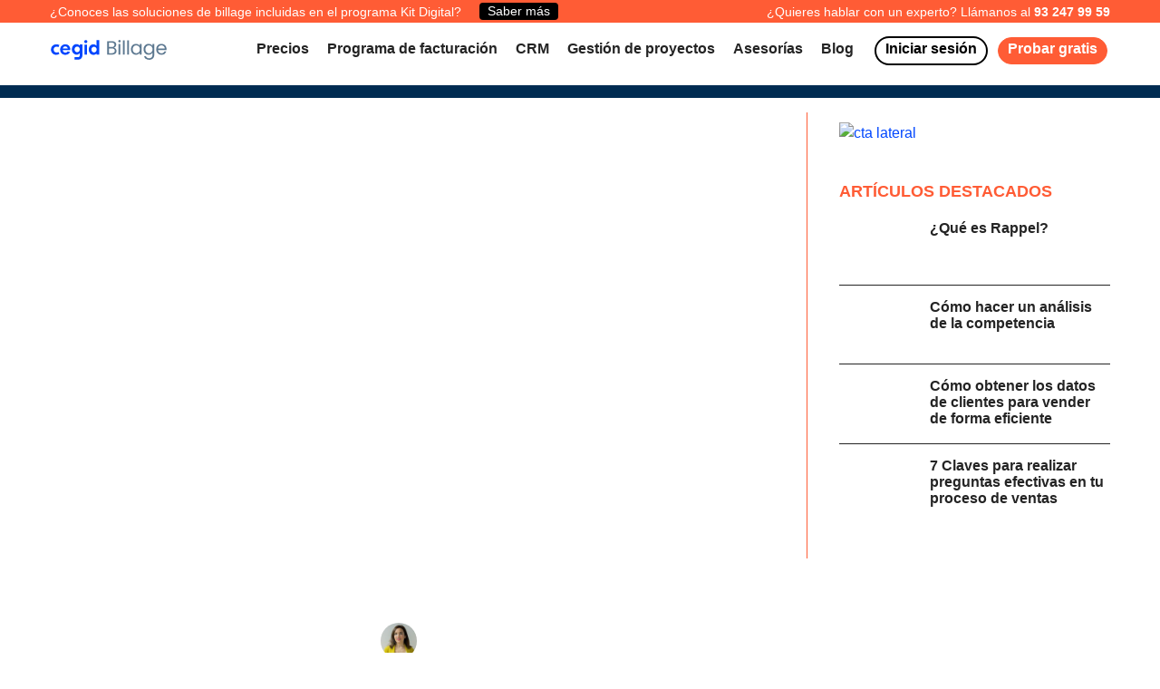

--- FILE ---
content_type: text/html
request_url: https://www.getbillage.com/es/blog/influencia-tipo-cliente-exito-la-venta
body_size: 174027
content:
<!DOCTYPE html><html lang="es"><head><meta charSet="utf-8"/><meta http-equiv="x-ua-compatible" content="ie=edge"/><meta name="viewport" content="width=device-width, initial-scale=1, shrink-to-fit=no"/><script>
          var userLang = navigator.language || navigator.userLanguage;
          dataLayer = [{
          'userLang': userLang,
          }];
          (function(w,d,s,l,i){w[l]=w[l]||[];w[l].push({'gtm.start':
          new Date().getTime(),event:'gtm.js'});var f=d.getElementsByTagName(s)[0],
          j=d.createElement(s),dl=l!='dataLayer'?'&l='+l:'';j.async=true;j.src=
          'https://www.googletagmanager.com/gtm.js?id='+i+dl;f.parentNode.insertBefore(j,f);
          })(window,document,'script','dataLayer','GTM-TTXBSX');</script><style data-href="/styles.cd5c876ec0dc755f1210.css" id="gatsby-global-css">.inline-gatsby-image-wrapper,.inline-gatsby-image-wrapper span{display:inline-block}

/*!
 * Bootstrap v4.5.2 (https://getbootstrap.com/)
 * Copyright 2011-2020 The Bootstrap Authors
 * Copyright 2011-2020 Twitter, Inc.
 * Licensed under MIT (https://github.com/twbs/bootstrap/blob/main/LICENSE)
 */:root{--blue:#007bff;--indigo:#6610f2;--purple:#6f42c1;--pink:#e83e8c;--red:#dc3545;--orange:#fd7e14;--yellow:#ffc107;--green:#28a745;--teal:#20c997;--cyan:#17a2b8;--white:#fff;--gray:#6c757d;--gray-dark:#343a40;--primary:#007bff;--secondary:#6c757d;--success:#28a745;--info:#17a2b8;--warning:#ffc107;--danger:#dc3545;--light:#f8f9fa;--dark:#343a40;--breakpoint-xs:0;--breakpoint-sm:576px;--breakpoint-md:768px;--breakpoint-lg:992px;--breakpoint-xl:1200px;--font-family-sans-serif:-apple-system,BlinkMacSystemFont,"Segoe UI",Roboto,"Helvetica Neue",Arial,"Noto Sans",sans-serif,"Apple Color Emoji","Segoe UI Emoji","Segoe UI Symbol","Noto Color Emoji";--font-family-monospace:SFMono-Regular,Menlo,Monaco,Consolas,"Liberation Mono","Courier New",monospace}*,:after,:before{box-sizing:border-box}html{font-family:sans-serif;line-height:1.15;-webkit-tap-highlight-color:transparent}article,aside,figcaption,figure,footer,header,hgroup,main,nav,section{display:block}body{font-family:-apple-system,BlinkMacSystemFont,Segoe UI,Roboto,Helvetica Neue,Arial,Noto Sans,sans-serif,Apple Color Emoji,Segoe UI Emoji,Segoe UI Symbol,Noto Color Emoji;font-size:1rem;line-height:1.5;color:#212529;text-align:left;background-color:#fff}[tabindex="-1"]:focus:not(:focus-visible){outline:0!important}hr{height:0}h1,h2,h3,h4,h5,h6{margin-top:0;margin-bottom:.5rem}p{margin-top:0;margin-bottom:1rem}abbr[data-original-title],abbr[title]{text-decoration:underline;-webkit-text-decoration:underline dotted;text-decoration:underline dotted;cursor:help;border-bottom:0;-webkit-text-decoration-skip-ink:none;text-decoration-skip-ink:none}address{font-style:normal;line-height:inherit}address,dl,ol,ul{margin-bottom:1rem}dl,ol,ul{margin-top:0}ol ol,ol ul,ul ol,ul ul{margin-bottom:0}dd{margin-bottom:.5rem;margin-left:0}blockquote{margin:0 0 1rem}a{color:#007bff}a:hover{color:#0056b3;text-decoration:underline}a:not([href]):not([class]),a:not([href]):not([class]):hover{color:inherit;text-decoration:none}code,kbd,pre,samp{font-family:SFMono-Regular,Menlo,Monaco,Consolas,Liberation Mono,Courier New,monospace}pre{margin-top:0;margin-bottom:1rem;-ms-overflow-style:scrollbar}figure{margin:0 0 1rem}img,svg{vertical-align:middle}svg{overflow:hidden}caption{padding-top:.75rem;padding-bottom:.75rem;color:#6c757d;text-align:left;caption-side:bottom}th{text-align:inherit}label{display:inline-block;margin-bottom:.5rem}button{border-radius:0}button:focus{outline:1px dotted;outline:5px auto -webkit-focus-ring-color}button,input,optgroup,select,textarea{font-family:inherit;font-size:inherit;line-height:inherit}[role=button]{cursor:pointer}select{word-wrap:normal}[type=button],[type=reset],[type=submit],button{-webkit-appearance:button}[type=button]:not(:disabled),[type=reset]:not(:disabled),[type=submit]:not(:disabled),button:not(:disabled){cursor:pointer}input[type=checkbox],input[type=radio]{box-sizing:border-box;padding:0}textarea{resize:vertical}fieldset{min-width:0;padding:0;margin:0;border:0}legend{display:block;width:100%;margin-bottom:.5rem;font-size:1.5rem;line-height:inherit}[type=search]{-webkit-appearance:none}[type=search]::-webkit-search-decoration{-webkit-appearance:none}output{display:inline-block}summary{display:list-item;cursor:pointer}template{display:none}[hidden]{display:none!important}.h1,.h2,.h3,.h4,.h5,.h6,h1,h2,h3,h4,h5,h6{margin-bottom:.5rem;font-weight:500;line-height:1.2}.h1,h1{font-size:2.5rem}.h2,h2{font-size:2rem}.h3,h3{font-size:1.75rem}.h4,h4{font-size:1.5rem}.h5,h5{font-size:1.25rem}.h6,h6{font-size:1rem}.lead{font-size:1.25rem;font-weight:300}.display-1{font-size:6rem}.display-1,.display-2{font-weight:300;line-height:1.2}.display-2{font-size:5.5rem}.display-3{font-size:4.5rem}.display-3,.display-4{font-weight:300;line-height:1.2}.display-4{font-size:3.5rem}hr{margin-top:1rem;margin-bottom:1rem;border:0;border-top:1px solid rgba(0,0,0,.1)}.small,small{font-size:80%;font-weight:400}.mark,mark{padding:.2em;background-color:#fcf8e3}.list-inline,.list-unstyled{padding-left:0;list-style:none}.list-inline-item{display:inline-block}.list-inline-item:not(:last-child){margin-right:.5rem}.initialism{font-size:90%;text-transform:uppercase}.blockquote{margin-bottom:1rem;font-size:1.25rem}.blockquote-footer{display:block;font-size:80%;color:#6c757d}.blockquote-footer:before{content:"\2014\A0"}.img-fluid,.img-thumbnail{max-width:100%;height:auto}.img-thumbnail{padding:.25rem;background-color:#fff;border:1px solid #dee2e6;border-radius:.25rem}.figure{display:inline-block}.figure-img{margin-bottom:.5rem;line-height:1}.figure-caption{font-size:90%;color:#6c757d}code{font-size:87.5%;color:#e83e8c;word-wrap:break-word}a>code{color:inherit}kbd{padding:.2rem .4rem;font-size:87.5%;color:#fff;background-color:#212529;border-radius:.2rem}kbd kbd{padding:0;font-size:100%;font-weight:700}pre{display:block;font-size:87.5%;color:#212529}pre code{font-size:inherit;color:inherit;word-break:normal}.pre-scrollable{max-height:340px;overflow-y:scroll}.container,.container-fluid,.container-lg,.container-md,.container-sm,.container-xl{width:100%;padding-right:15px;padding-left:15px;margin-right:auto;margin-left:auto}@media (min-width:576px){.container,.container-sm{max-width:540px}}@media (min-width:768px){.container,.container-md,.container-sm{max-width:720px}}@media (min-width:992px){.container,.container-lg,.container-md,.container-sm{max-width:960px}}@media (min-width:1200px){.container,.container-lg,.container-md,.container-sm,.container-xl{max-width:1140px}}.row{display:flex;flex-wrap:wrap;margin-right:-15px;margin-left:-15px}.no-gutters{margin-right:0;margin-left:0}.no-gutters>.col,.no-gutters>[class*=col-]{padding-right:0;padding-left:0}.col,.col-1,.col-2,.col-3,.col-4,.col-5,.col-6,.col-7,.col-8,.col-9,.col-10,.col-11,.col-12,.col-auto,.col-lg,.col-lg-1,.col-lg-2,.col-lg-3,.col-lg-4,.col-lg-5,.col-lg-6,.col-lg-7,.col-lg-8,.col-lg-9,.col-lg-10,.col-lg-11,.col-lg-12,.col-lg-auto,.col-md,.col-md-1,.col-md-2,.col-md-3,.col-md-4,.col-md-5,.col-md-6,.col-md-7,.col-md-8,.col-md-9,.col-md-10,.col-md-11,.col-md-12,.col-md-auto,.col-sm,.col-sm-1,.col-sm-2,.col-sm-3,.col-sm-4,.col-sm-5,.col-sm-6,.col-sm-7,.col-sm-8,.col-sm-9,.col-sm-10,.col-sm-11,.col-sm-12,.col-sm-auto,.col-xl,.col-xl-1,.col-xl-2,.col-xl-3,.col-xl-4,.col-xl-5,.col-xl-6,.col-xl-7,.col-xl-8,.col-xl-9,.col-xl-10,.col-xl-11,.col-xl-12,.col-xl-auto{position:relative;width:100%;padding-right:15px;padding-left:15px}.col{flex-basis:0;flex-grow:1;max-width:100%}.row-cols-1>*{flex:0 0 100%;max-width:100%}.row-cols-2>*{flex:0 0 50%;max-width:50%}.row-cols-3>*{flex:0 0 33.333333%;max-width:33.333333%}.row-cols-4>*{flex:0 0 25%;max-width:25%}.row-cols-5>*{flex:0 0 20%;max-width:20%}.row-cols-6>*{flex:0 0 16.666667%;max-width:16.666667%}.col-auto{flex:0 0 auto;width:auto;max-width:100%}.col-1{flex:0 0 8.333333%;max-width:8.333333%}.col-2{flex:0 0 16.666667%;max-width:16.666667%}.col-3{flex:0 0 25%;max-width:25%}.col-4{flex:0 0 33.333333%;max-width:33.333333%}.col-5{flex:0 0 41.666667%;max-width:41.666667%}.col-6{flex:0 0 50%;max-width:50%}.col-7{flex:0 0 58.333333%;max-width:58.333333%}.col-8{flex:0 0 66.666667%;max-width:66.666667%}.col-9{flex:0 0 75%;max-width:75%}.col-10{flex:0 0 83.333333%;max-width:83.333333%}.col-11{flex:0 0 91.666667%;max-width:91.666667%}.col-12{flex:0 0 100%;max-width:100%}.order-first{order:-1}.order-last{order:13}.order-0{order:0}.order-1{order:1}.order-2{order:2}.order-3{order:3}.order-4{order:4}.order-5{order:5}.order-6{order:6}.order-7{order:7}.order-8{order:8}.order-9{order:9}.order-10{order:10}.order-11{order:11}.order-12{order:12}.offset-1{margin-left:8.333333%}.offset-2{margin-left:16.666667%}.offset-3{margin-left:25%}.offset-4{margin-left:33.333333%}.offset-5{margin-left:41.666667%}.offset-6{margin-left:50%}.offset-7{margin-left:58.333333%}.offset-8{margin-left:66.666667%}.offset-9{margin-left:75%}.offset-10{margin-left:83.333333%}.offset-11{margin-left:91.666667%}@media (min-width:576px){.col-sm{flex-basis:0;flex-grow:1;max-width:100%}.row-cols-sm-1>*{flex:0 0 100%;max-width:100%}.row-cols-sm-2>*{flex:0 0 50%;max-width:50%}.row-cols-sm-3>*{flex:0 0 33.333333%;max-width:33.333333%}.row-cols-sm-4>*{flex:0 0 25%;max-width:25%}.row-cols-sm-5>*{flex:0 0 20%;max-width:20%}.row-cols-sm-6>*{flex:0 0 16.666667%;max-width:16.666667%}.col-sm-auto{flex:0 0 auto;width:auto;max-width:100%}.col-sm-1{flex:0 0 8.333333%;max-width:8.333333%}.col-sm-2{flex:0 0 16.666667%;max-width:16.666667%}.col-sm-3{flex:0 0 25%;max-width:25%}.col-sm-4{flex:0 0 33.333333%;max-width:33.333333%}.col-sm-5{flex:0 0 41.666667%;max-width:41.666667%}.col-sm-6{flex:0 0 50%;max-width:50%}.col-sm-7{flex:0 0 58.333333%;max-width:58.333333%}.col-sm-8{flex:0 0 66.666667%;max-width:66.666667%}.col-sm-9{flex:0 0 75%;max-width:75%}.col-sm-10{flex:0 0 83.333333%;max-width:83.333333%}.col-sm-11{flex:0 0 91.666667%;max-width:91.666667%}.col-sm-12{flex:0 0 100%;max-width:100%}.order-sm-first{order:-1}.order-sm-last{order:13}.order-sm-0{order:0}.order-sm-1{order:1}.order-sm-2{order:2}.order-sm-3{order:3}.order-sm-4{order:4}.order-sm-5{order:5}.order-sm-6{order:6}.order-sm-7{order:7}.order-sm-8{order:8}.order-sm-9{order:9}.order-sm-10{order:10}.order-sm-11{order:11}.order-sm-12{order:12}.offset-sm-0{margin-left:0}.offset-sm-1{margin-left:8.333333%}.offset-sm-2{margin-left:16.666667%}.offset-sm-3{margin-left:25%}.offset-sm-4{margin-left:33.333333%}.offset-sm-5{margin-left:41.666667%}.offset-sm-6{margin-left:50%}.offset-sm-7{margin-left:58.333333%}.offset-sm-8{margin-left:66.666667%}.offset-sm-9{margin-left:75%}.offset-sm-10{margin-left:83.333333%}.offset-sm-11{margin-left:91.666667%}}@media (min-width:768px){.col-md{flex-basis:0;flex-grow:1;max-width:100%}.row-cols-md-1>*{flex:0 0 100%;max-width:100%}.row-cols-md-2>*{flex:0 0 50%;max-width:50%}.row-cols-md-3>*{flex:0 0 33.333333%;max-width:33.333333%}.row-cols-md-4>*{flex:0 0 25%;max-width:25%}.row-cols-md-5>*{flex:0 0 20%;max-width:20%}.row-cols-md-6>*{flex:0 0 16.666667%;max-width:16.666667%}.col-md-auto{flex:0 0 auto;width:auto;max-width:100%}.col-md-1{flex:0 0 8.333333%;max-width:8.333333%}.col-md-2{flex:0 0 16.666667%;max-width:16.666667%}.col-md-3{flex:0 0 25%;max-width:25%}.col-md-4{flex:0 0 33.333333%;max-width:33.333333%}.col-md-5{flex:0 0 41.666667%;max-width:41.666667%}.col-md-6{flex:0 0 50%;max-width:50%}.col-md-7{flex:0 0 58.333333%;max-width:58.333333%}.col-md-8{flex:0 0 66.666667%;max-width:66.666667%}.col-md-9{flex:0 0 75%;max-width:75%}.col-md-10{flex:0 0 83.333333%;max-width:83.333333%}.col-md-11{flex:0 0 91.666667%;max-width:91.666667%}.col-md-12{flex:0 0 100%;max-width:100%}.order-md-first{order:-1}.order-md-last{order:13}.order-md-0{order:0}.order-md-1{order:1}.order-md-2{order:2}.order-md-3{order:3}.order-md-4{order:4}.order-md-5{order:5}.order-md-6{order:6}.order-md-7{order:7}.order-md-8{order:8}.order-md-9{order:9}.order-md-10{order:10}.order-md-11{order:11}.order-md-12{order:12}.offset-md-0{margin-left:0}.offset-md-1{margin-left:8.333333%}.offset-md-2{margin-left:16.666667%}.offset-md-3{margin-left:25%}.offset-md-4{margin-left:33.333333%}.offset-md-5{margin-left:41.666667%}.offset-md-6{margin-left:50%}.offset-md-7{margin-left:58.333333%}.offset-md-8{margin-left:66.666667%}.offset-md-9{margin-left:75%}.offset-md-10{margin-left:83.333333%}.offset-md-11{margin-left:91.666667%}}@media (min-width:992px){.col-lg{flex-basis:0;flex-grow:1;max-width:100%}.row-cols-lg-1>*{flex:0 0 100%;max-width:100%}.row-cols-lg-2>*{flex:0 0 50%;max-width:50%}.row-cols-lg-3>*{flex:0 0 33.333333%;max-width:33.333333%}.row-cols-lg-4>*{flex:0 0 25%;max-width:25%}.row-cols-lg-5>*{flex:0 0 20%;max-width:20%}.row-cols-lg-6>*{flex:0 0 16.666667%;max-width:16.666667%}.col-lg-auto{flex:0 0 auto;width:auto;max-width:100%}.col-lg-1{flex:0 0 8.333333%;max-width:8.333333%}.col-lg-2{flex:0 0 16.666667%;max-width:16.666667%}.col-lg-3{flex:0 0 25%;max-width:25%}.col-lg-4{flex:0 0 33.333333%;max-width:33.333333%}.col-lg-5{flex:0 0 41.666667%;max-width:41.666667%}.col-lg-6{flex:0 0 50%;max-width:50%}.col-lg-7{flex:0 0 58.333333%;max-width:58.333333%}.col-lg-8{flex:0 0 66.666667%;max-width:66.666667%}.col-lg-9{flex:0 0 75%;max-width:75%}.col-lg-10{flex:0 0 83.333333%;max-width:83.333333%}.col-lg-11{flex:0 0 91.666667%;max-width:91.666667%}.col-lg-12{flex:0 0 100%;max-width:100%}.order-lg-first{order:-1}.order-lg-last{order:13}.order-lg-0{order:0}.order-lg-1{order:1}.order-lg-2{order:2}.order-lg-3{order:3}.order-lg-4{order:4}.order-lg-5{order:5}.order-lg-6{order:6}.order-lg-7{order:7}.order-lg-8{order:8}.order-lg-9{order:9}.order-lg-10{order:10}.order-lg-11{order:11}.order-lg-12{order:12}.offset-lg-0{margin-left:0}.offset-lg-1{margin-left:8.333333%}.offset-lg-2{margin-left:16.666667%}.offset-lg-3{margin-left:25%}.offset-lg-4{margin-left:33.333333%}.offset-lg-5{margin-left:41.666667%}.offset-lg-6{margin-left:50%}.offset-lg-7{margin-left:58.333333%}.offset-lg-8{margin-left:66.666667%}.offset-lg-9{margin-left:75%}.offset-lg-10{margin-left:83.333333%}.offset-lg-11{margin-left:91.666667%}}@media (min-width:1200px){.col-xl{flex-basis:0;flex-grow:1;max-width:100%}.row-cols-xl-1>*{flex:0 0 100%;max-width:100%}.row-cols-xl-2>*{flex:0 0 50%;max-width:50%}.row-cols-xl-3>*{flex:0 0 33.333333%;max-width:33.333333%}.row-cols-xl-4>*{flex:0 0 25%;max-width:25%}.row-cols-xl-5>*{flex:0 0 20%;max-width:20%}.row-cols-xl-6>*{flex:0 0 16.666667%;max-width:16.666667%}.col-xl-auto{flex:0 0 auto;width:auto;max-width:100%}.col-xl-1{flex:0 0 8.333333%;max-width:8.333333%}.col-xl-2{flex:0 0 16.666667%;max-width:16.666667%}.col-xl-3{flex:0 0 25%;max-width:25%}.col-xl-4{flex:0 0 33.333333%;max-width:33.333333%}.col-xl-5{flex:0 0 41.666667%;max-width:41.666667%}.col-xl-6{flex:0 0 50%;max-width:50%}.col-xl-7{flex:0 0 58.333333%;max-width:58.333333%}.col-xl-8{flex:0 0 66.666667%;max-width:66.666667%}.col-xl-9{flex:0 0 75%;max-width:75%}.col-xl-10{flex:0 0 83.333333%;max-width:83.333333%}.col-xl-11{flex:0 0 91.666667%;max-width:91.666667%}.col-xl-12{flex:0 0 100%;max-width:100%}.order-xl-first{order:-1}.order-xl-last{order:13}.order-xl-0{order:0}.order-xl-1{order:1}.order-xl-2{order:2}.order-xl-3{order:3}.order-xl-4{order:4}.order-xl-5{order:5}.order-xl-6{order:6}.order-xl-7{order:7}.order-xl-8{order:8}.order-xl-9{order:9}.order-xl-10{order:10}.order-xl-11{order:11}.order-xl-12{order:12}.offset-xl-0{margin-left:0}.offset-xl-1{margin-left:8.333333%}.offset-xl-2{margin-left:16.666667%}.offset-xl-3{margin-left:25%}.offset-xl-4{margin-left:33.333333%}.offset-xl-5{margin-left:41.666667%}.offset-xl-6{margin-left:50%}.offset-xl-7{margin-left:58.333333%}.offset-xl-8{margin-left:66.666667%}.offset-xl-9{margin-left:75%}.offset-xl-10{margin-left:83.333333%}.offset-xl-11{margin-left:91.666667%}}.table{width:100%;margin-bottom:1rem;color:#212529}.table td,.table th{padding:.75rem;vertical-align:top;border-top:1px solid #dee2e6}.table thead th{vertical-align:bottom;border-bottom:2px solid #dee2e6}.table tbody+tbody{border-top:2px solid #dee2e6}.table-sm td,.table-sm th{padding:.3rem}.table-bordered,.table-bordered td,.table-bordered th{border:1px solid #dee2e6}.table-bordered thead td,.table-bordered thead th{border-bottom-width:2px}.table-borderless tbody+tbody,.table-borderless td,.table-borderless th,.table-borderless thead th{border:0}.table-striped tbody tr:nth-of-type(odd){background-color:rgba(0,0,0,.05)}.table-hover tbody tr:hover{color:#212529;background-color:rgba(0,0,0,.075)}.table-primary,.table-primary>td,.table-primary>th{background-color:#b8daff}.table-primary tbody+tbody,.table-primary td,.table-primary th,.table-primary thead th{border-color:#7abaff}.table-hover .table-primary:hover,.table-hover .table-primary:hover>td,.table-hover .table-primary:hover>th{background-color:#9fcdff}.table-secondary,.table-secondary>td,.table-secondary>th{background-color:#d6d8db}.table-secondary tbody+tbody,.table-secondary td,.table-secondary th,.table-secondary thead th{border-color:#b3b7bb}.table-hover .table-secondary:hover,.table-hover .table-secondary:hover>td,.table-hover .table-secondary:hover>th{background-color:#c8cbcf}.table-success,.table-success>td,.table-success>th{background-color:#c3e6cb}.table-success tbody+tbody,.table-success td,.table-success th,.table-success thead th{border-color:#8fd19e}.table-hover .table-success:hover,.table-hover .table-success:hover>td,.table-hover .table-success:hover>th{background-color:#b1dfbb}.table-info,.table-info>td,.table-info>th{background-color:#bee5eb}.table-info tbody+tbody,.table-info td,.table-info th,.table-info thead th{border-color:#86cfda}.table-hover .table-info:hover,.table-hover .table-info:hover>td,.table-hover .table-info:hover>th{background-color:#abdde5}.table-warning,.table-warning>td,.table-warning>th{background-color:#ffeeba}.table-warning tbody+tbody,.table-warning td,.table-warning th,.table-warning thead th{border-color:#ffdf7e}.table-hover .table-warning:hover,.table-hover .table-warning:hover>td,.table-hover .table-warning:hover>th{background-color:#ffe8a1}.table-danger,.table-danger>td,.table-danger>th{background-color:#f5c6cb}.table-danger tbody+tbody,.table-danger td,.table-danger th,.table-danger thead th{border-color:#ed969e}.table-hover .table-danger:hover,.table-hover .table-danger:hover>td,.table-hover .table-danger:hover>th{background-color:#f1b0b7}.table-light,.table-light>td,.table-light>th{background-color:#fdfdfe}.table-light tbody+tbody,.table-light td,.table-light th,.table-light thead th{border-color:#fbfcfc}.table-hover .table-light:hover,.table-hover .table-light:hover>td,.table-hover .table-light:hover>th{background-color:#ececf6}.table-dark,.table-dark>td,.table-dark>th{background-color:#c6c8ca}.table-dark tbody+tbody,.table-dark td,.table-dark th,.table-dark thead th{border-color:#95999c}.table-hover .table-dark:hover,.table-hover .table-dark:hover>td,.table-hover .table-dark:hover>th{background-color:#b9bbbe}.table-active,.table-active>td,.table-active>th,.table-hover .table-active:hover,.table-hover .table-active:hover>td,.table-hover .table-active:hover>th{background-color:rgba(0,0,0,.075)}.table .thead-dark th{color:#fff;background-color:#343a40;border-color:#454d55}.table .thead-light th{color:#495057;background-color:#e9ecef;border-color:#dee2e6}.table-dark{color:#fff;background-color:#343a40}.table-dark td,.table-dark th,.table-dark thead th{border-color:#454d55}.table-dark.table-bordered{border:0}.table-dark.table-striped tbody tr:nth-of-type(odd){background-color:hsla(0,0%,100%,.05)}.table-dark.table-hover tbody tr:hover{color:#fff;background-color:hsla(0,0%,100%,.075)}@media (max-width:575.98px){.table-responsive-sm{display:block;width:100%;overflow-x:auto;-webkit-overflow-scrolling:touch}.table-responsive-sm>.table-bordered{border:0}}@media (max-width:767.98px){.table-responsive-md{display:block;width:100%;overflow-x:auto;-webkit-overflow-scrolling:touch}.table-responsive-md>.table-bordered{border:0}}@media (max-width:991.98px){.table-responsive-lg{display:block;width:100%;overflow-x:auto;-webkit-overflow-scrolling:touch}.table-responsive-lg>.table-bordered{border:0}}@media (max-width:1199.98px){.table-responsive-xl{display:block;width:100%;overflow-x:auto;-webkit-overflow-scrolling:touch}.table-responsive-xl>.table-bordered{border:0}}.table-responsive{display:block;width:100%;overflow-x:auto;-webkit-overflow-scrolling:touch}.table-responsive>.table-bordered{border:0}.form-control{display:block;width:100%;height:calc(1.5em + .75rem + 2px);padding:.375rem .75rem;font-size:1rem;font-weight:400;line-height:1.5;color:#495057;background-color:#fff;background-clip:padding-box;border:1px solid #ced4da;border-radius:.25rem;transition:border-color .15s ease-in-out,box-shadow .15s ease-in-out}@media (prefers-reduced-motion:reduce){.form-control{transition:none}}.form-control::-ms-expand{background-color:transparent;border:0}.form-control:-moz-focusring{color:transparent;text-shadow:0 0 0 #495057}.form-control:focus{color:#495057;background-color:#fff;border-color:#80bdff;outline:0;box-shadow:0 0 0 .2rem rgba(0,123,255,.25)}.form-control::-webkit-input-placeholder{color:#6c757d;opacity:1}.form-control:-ms-input-placeholder{color:#6c757d;opacity:1}.form-control::placeholder{color:#6c757d;opacity:1}.form-control:disabled,.form-control[readonly]{background-color:#e9ecef;opacity:1}input[type=date].form-control,input[type=datetime-local].form-control,input[type=month].form-control,input[type=time].form-control{-webkit-appearance:none;appearance:none}select.form-control:focus::-ms-value{color:#495057;background-color:#fff}.form-control-file,.form-control-range{display:block;width:100%}.col-form-label{padding-top:calc(.375rem + 1px);padding-bottom:calc(.375rem + 1px);margin-bottom:0;font-size:inherit;line-height:1.5}.col-form-label-lg{padding-top:calc(.5rem + 1px);padding-bottom:calc(.5rem + 1px);font-size:1.25rem;line-height:1.5}.col-form-label-sm{padding-top:calc(.25rem + 1px);padding-bottom:calc(.25rem + 1px);font-size:.875rem;line-height:1.5}.form-control-plaintext{display:block;width:100%;padding:.375rem 0;margin-bottom:0;font-size:1rem;line-height:1.5;color:#212529;background-color:transparent;border:solid transparent;border-width:1px 0}.form-control-plaintext.form-control-lg,.form-control-plaintext.form-control-sm{padding-right:0;padding-left:0}.form-control-sm{height:calc(1.5em + .5rem + 2px);padding:.25rem .5rem;font-size:.875rem;line-height:1.5;border-radius:.2rem}.form-control-lg{height:calc(1.5em + 1rem + 2px);padding:.5rem 1rem;font-size:1.25rem;line-height:1.5;border-radius:.3rem}select.form-control[multiple],select.form-control[size],textarea.form-control{height:auto}.form-group{margin-bottom:1rem}.form-text{display:block;margin-top:.25rem}.form-row{display:flex;flex-wrap:wrap;margin-right:-5px;margin-left:-5px}.form-row>.col,.form-row>[class*=col-]{padding-right:5px;padding-left:5px}.form-check{position:relative;display:block;padding-left:1.25rem}.form-check-input{position:absolute;margin-top:.3rem;margin-left:-1.25rem}.form-check-input:disabled~.form-check-label,.form-check-input[disabled]~.form-check-label{color:#6c757d}.form-check-label{margin-bottom:0}.form-check-inline{display:inline-flex;align-items:center;padding-left:0;margin-right:.75rem}.form-check-inline .form-check-input{position:static;margin-top:0;margin-right:.3125rem;margin-left:0}.valid-feedback{display:none;width:100%;margin-top:.25rem;font-size:80%;color:#28a745}.valid-tooltip{position:absolute;top:100%;left:0;z-index:5;display:none;max-width:100%;padding:.25rem .5rem;margin-top:.1rem;font-size:.875rem;line-height:1.5;color:#fff;background-color:rgba(40,167,69,.9);border-radius:.25rem}.is-valid~.valid-feedback,.is-valid~.valid-tooltip,.was-validated :valid~.valid-feedback,.was-validated :valid~.valid-tooltip{display:block}.form-control.is-valid,.was-validated .form-control:valid{border-color:#28a745;padding-right:calc(1.5em + .75rem);background-image:url("data:image/svg+xml;charset=utf-8,%3Csvg xmlns='http://www.w3.org/2000/svg' width='8' height='8' viewBox='0 0 8 8'%3E%3Cpath fill='%2328a745' d='M2.3 6.73L.6 4.53c-.4-1.04.46-1.4 1.1-.8l1.1 1.4 3.4-3.8c.6-.63 1.6-.27 1.2.7l-4 4.6c-.43.5-.8.4-1.1.1z'/%3E%3C/svg%3E");background-repeat:no-repeat;background-position:right calc(.375em + .1875rem) center;background-size:calc(.75em + .375rem) calc(.75em + .375rem)}.form-control.is-valid:focus,.was-validated .form-control:valid:focus{border-color:#28a745;box-shadow:0 0 0 .2rem rgba(40,167,69,.25)}.was-validated textarea.form-control:valid,textarea.form-control.is-valid{padding-right:calc(1.5em + .75rem);background-position:top calc(.375em + .1875rem) right calc(.375em + .1875rem)}.custom-select.is-valid,.was-validated .custom-select:valid{border-color:#28a745;padding-right:calc(.75em + 2.3125rem);background:url("data:image/svg+xml;charset=utf-8,%3Csvg xmlns='http://www.w3.org/2000/svg' width='4' height='5' viewBox='0 0 4 5'%3E%3Cpath fill='%23343a40' d='M2 0L0 2h4zm0 5L0 3h4z'/%3E%3C/svg%3E") no-repeat right .75rem center/8px 10px,url("data:image/svg+xml;charset=utf-8,%3Csvg xmlns='http://www.w3.org/2000/svg' width='8' height='8' viewBox='0 0 8 8'%3E%3Cpath fill='%2328a745' d='M2.3 6.73L.6 4.53c-.4-1.04.46-1.4 1.1-.8l1.1 1.4 3.4-3.8c.6-.63 1.6-.27 1.2.7l-4 4.6c-.43.5-.8.4-1.1.1z'/%3E%3C/svg%3E") #fff no-repeat center right 1.75rem/calc(.75em + .375rem) calc(.75em + .375rem)}.custom-select.is-valid:focus,.was-validated .custom-select:valid:focus{border-color:#28a745;box-shadow:0 0 0 .2rem rgba(40,167,69,.25)}.form-check-input.is-valid~.form-check-label,.was-validated .form-check-input:valid~.form-check-label{color:#28a745}.form-check-input.is-valid~.valid-feedback,.form-check-input.is-valid~.valid-tooltip,.was-validated .form-check-input:valid~.valid-feedback,.was-validated .form-check-input:valid~.valid-tooltip{display:block}.custom-control-input.is-valid~.custom-control-label,.was-validated .custom-control-input:valid~.custom-control-label{color:#28a745}.custom-control-input.is-valid~.custom-control-label:before,.was-validated .custom-control-input:valid~.custom-control-label:before{border-color:#28a745}.custom-control-input.is-valid:checked~.custom-control-label:before,.was-validated .custom-control-input:valid:checked~.custom-control-label:before{border-color:#34ce57;background-color:#34ce57}.custom-control-input.is-valid:focus~.custom-control-label:before,.was-validated .custom-control-input:valid:focus~.custom-control-label:before{box-shadow:0 0 0 .2rem rgba(40,167,69,.25)}.custom-control-input.is-valid:focus:not(:checked)~.custom-control-label:before,.custom-file-input.is-valid~.custom-file-label,.was-validated .custom-control-input:valid:focus:not(:checked)~.custom-control-label:before,.was-validated .custom-file-input:valid~.custom-file-label{border-color:#28a745}.custom-file-input.is-valid:focus~.custom-file-label,.was-validated .custom-file-input:valid:focus~.custom-file-label{border-color:#28a745;box-shadow:0 0 0 .2rem rgba(40,167,69,.25)}.invalid-feedback{display:none;width:100%;margin-top:.25rem;font-size:80%;color:#dc3545}.invalid-tooltip{position:absolute;top:100%;left:0;z-index:5;display:none;max-width:100%;padding:.25rem .5rem;margin-top:.1rem;font-size:.875rem;line-height:1.5;color:#fff;background-color:rgba(220,53,69,.9);border-radius:.25rem}.is-invalid~.invalid-feedback,.is-invalid~.invalid-tooltip,.was-validated :invalid~.invalid-feedback,.was-validated :invalid~.invalid-tooltip{display:block}.form-control.is-invalid,.was-validated .form-control:invalid{border-color:#dc3545;padding-right:calc(1.5em + .75rem);background-image:url("data:image/svg+xml;charset=utf-8,%3Csvg xmlns='http://www.w3.org/2000/svg' width='12' height='12' fill='none' stroke='%23dc3545' viewBox='0 0 12 12'%3E%3Ccircle cx='6' cy='6' r='4.5'/%3E%3Cpath stroke-linejoin='round' d='M5.8 3.6h.4L6 6.5z'/%3E%3Ccircle cx='6' cy='8.2' r='.6' fill='%23dc3545' stroke='none'/%3E%3C/svg%3E");background-repeat:no-repeat;background-position:right calc(.375em + .1875rem) center;background-size:calc(.75em + .375rem) calc(.75em + .375rem)}.form-control.is-invalid:focus,.was-validated .form-control:invalid:focus{border-color:#dc3545;box-shadow:0 0 0 .2rem rgba(220,53,69,.25)}.was-validated textarea.form-control:invalid,textarea.form-control.is-invalid{padding-right:calc(1.5em + .75rem);background-position:top calc(.375em + .1875rem) right calc(.375em + .1875rem)}.custom-select.is-invalid,.was-validated .custom-select:invalid{border-color:#dc3545;padding-right:calc(.75em + 2.3125rem);background:url("data:image/svg+xml;charset=utf-8,%3Csvg xmlns='http://www.w3.org/2000/svg' width='4' height='5' viewBox='0 0 4 5'%3E%3Cpath fill='%23343a40' d='M2 0L0 2h4zm0 5L0 3h4z'/%3E%3C/svg%3E") no-repeat right .75rem center/8px 10px,url("data:image/svg+xml;charset=utf-8,%3Csvg xmlns='http://www.w3.org/2000/svg' width='12' height='12' fill='none' stroke='%23dc3545' viewBox='0 0 12 12'%3E%3Ccircle cx='6' cy='6' r='4.5'/%3E%3Cpath stroke-linejoin='round' d='M5.8 3.6h.4L6 6.5z'/%3E%3Ccircle cx='6' cy='8.2' r='.6' fill='%23dc3545' stroke='none'/%3E%3C/svg%3E") #fff no-repeat center right 1.75rem/calc(.75em + .375rem) calc(.75em + .375rem)}.custom-select.is-invalid:focus,.was-validated .custom-select:invalid:focus{border-color:#dc3545;box-shadow:0 0 0 .2rem rgba(220,53,69,.25)}.form-check-input.is-invalid~.form-check-label,.was-validated .form-check-input:invalid~.form-check-label{color:#dc3545}.form-check-input.is-invalid~.invalid-feedback,.form-check-input.is-invalid~.invalid-tooltip,.was-validated .form-check-input:invalid~.invalid-feedback,.was-validated .form-check-input:invalid~.invalid-tooltip{display:block}.custom-control-input.is-invalid~.custom-control-label,.was-validated .custom-control-input:invalid~.custom-control-label{color:#dc3545}.custom-control-input.is-invalid~.custom-control-label:before,.was-validated .custom-control-input:invalid~.custom-control-label:before{border-color:#dc3545}.custom-control-input.is-invalid:checked~.custom-control-label:before,.was-validated .custom-control-input:invalid:checked~.custom-control-label:before{border-color:#e4606d;background-color:#e4606d}.custom-control-input.is-invalid:focus~.custom-control-label:before,.was-validated .custom-control-input:invalid:focus~.custom-control-label:before{box-shadow:0 0 0 .2rem rgba(220,53,69,.25)}.custom-control-input.is-invalid:focus:not(:checked)~.custom-control-label:before,.custom-file-input.is-invalid~.custom-file-label,.was-validated .custom-control-input:invalid:focus:not(:checked)~.custom-control-label:before,.was-validated .custom-file-input:invalid~.custom-file-label{border-color:#dc3545}.custom-file-input.is-invalid:focus~.custom-file-label,.was-validated .custom-file-input:invalid:focus~.custom-file-label{border-color:#dc3545;box-shadow:0 0 0 .2rem rgba(220,53,69,.25)}.form-inline{display:flex;flex-flow:row wrap;align-items:center}.form-inline .form-check{width:100%}@media (min-width:576px){.form-inline label{justify-content:center}.form-inline .form-group,.form-inline label{display:flex;align-items:center;margin-bottom:0}.form-inline .form-group{flex:0 0 auto;flex-flow:row wrap}.form-inline .form-control{display:inline-block;width:auto;vertical-align:middle}.form-inline .form-control-plaintext{display:inline-block}.form-inline .custom-select,.form-inline .input-group{width:auto}.form-inline .form-check{display:flex;align-items:center;justify-content:center;width:auto;padding-left:0}.form-inline .form-check-input{position:relative;flex-shrink:0;margin-top:0;margin-right:.25rem;margin-left:0}.form-inline .custom-control{align-items:center;justify-content:center}.form-inline .custom-control-label{margin-bottom:0}}.btn{display:inline-block;font-weight:400;color:#212529;text-align:center;vertical-align:middle;-webkit-user-select:none;-ms-user-select:none;user-select:none;background-color:transparent;border:1px solid transparent;padding:.375rem .75rem;font-size:1rem;line-height:1.5;border-radius:.25rem;transition:color .15s ease-in-out,background-color .15s ease-in-out,border-color .15s ease-in-out,box-shadow .15s ease-in-out}@media (prefers-reduced-motion:reduce){.btn{transition:none}}.btn:hover{color:#212529;text-decoration:none}.btn.focus,.btn:focus{outline:0;box-shadow:0 0 0 .2rem rgba(0,123,255,.25)}.btn.disabled,.btn:disabled{opacity:.65}.btn:not(:disabled):not(.disabled){cursor:pointer}a.btn.disabled,fieldset:disabled a.btn{pointer-events:none}.btn-primary{color:#fff;background-color:#007bff;border-color:#007bff}.btn-primary.focus,.btn-primary:focus,.btn-primary:hover{color:#fff;background-color:#0069d9;border-color:#0062cc}.btn-primary.focus,.btn-primary:focus{box-shadow:0 0 0 .2rem rgba(38,143,255,.5)}.btn-primary.disabled,.btn-primary:disabled{color:#fff;background-color:#007bff;border-color:#007bff}.btn-primary:not(:disabled):not(.disabled).active,.btn-primary:not(:disabled):not(.disabled):active,.show>.btn-primary.dropdown-toggle{color:#fff;background-color:#0062cc;border-color:#005cbf}.btn-primary:not(:disabled):not(.disabled).active:focus,.btn-primary:not(:disabled):not(.disabled):active:focus,.show>.btn-primary.dropdown-toggle:focus{box-shadow:0 0 0 .2rem rgba(38,143,255,.5)}.btn-secondary{color:#fff;background-color:#6c757d;border-color:#6c757d}.btn-secondary.focus,.btn-secondary:focus,.btn-secondary:hover{color:#fff;background-color:#5a6268;border-color:#545b62}.btn-secondary.focus,.btn-secondary:focus{box-shadow:0 0 0 .2rem rgba(130,138,145,.5)}.btn-secondary.disabled,.btn-secondary:disabled{color:#fff;background-color:#6c757d;border-color:#6c757d}.btn-secondary:not(:disabled):not(.disabled).active,.btn-secondary:not(:disabled):not(.disabled):active,.show>.btn-secondary.dropdown-toggle{color:#fff;background-color:#545b62;border-color:#4e555b}.btn-secondary:not(:disabled):not(.disabled).active:focus,.btn-secondary:not(:disabled):not(.disabled):active:focus,.show>.btn-secondary.dropdown-toggle:focus{box-shadow:0 0 0 .2rem rgba(130,138,145,.5)}.btn-success{color:#fff;background-color:#28a745;border-color:#28a745}.btn-success.focus,.btn-success:focus,.btn-success:hover{color:#fff;background-color:#218838;border-color:#1e7e34}.btn-success.focus,.btn-success:focus{box-shadow:0 0 0 .2rem rgba(72,180,97,.5)}.btn-success.disabled,.btn-success:disabled{color:#fff;background-color:#28a745;border-color:#28a745}.btn-success:not(:disabled):not(.disabled).active,.btn-success:not(:disabled):not(.disabled):active,.show>.btn-success.dropdown-toggle{color:#fff;background-color:#1e7e34;border-color:#1c7430}.btn-success:not(:disabled):not(.disabled).active:focus,.btn-success:not(:disabled):not(.disabled):active:focus,.show>.btn-success.dropdown-toggle:focus{box-shadow:0 0 0 .2rem rgba(72,180,97,.5)}.btn-info{color:#fff;background-color:#17a2b8;border-color:#17a2b8}.btn-info.focus,.btn-info:focus,.btn-info:hover{color:#fff;background-color:#138496;border-color:#117a8b}.btn-info.focus,.btn-info:focus{box-shadow:0 0 0 .2rem rgba(58,176,195,.5)}.btn-info.disabled,.btn-info:disabled{color:#fff;background-color:#17a2b8;border-color:#17a2b8}.btn-info:not(:disabled):not(.disabled).active,.btn-info:not(:disabled):not(.disabled):active,.show>.btn-info.dropdown-toggle{color:#fff;background-color:#117a8b;border-color:#10707f}.btn-info:not(:disabled):not(.disabled).active:focus,.btn-info:not(:disabled):not(.disabled):active:focus,.show>.btn-info.dropdown-toggle:focus{box-shadow:0 0 0 .2rem rgba(58,176,195,.5)}.btn-warning{color:#212529;background-color:#ffc107;border-color:#ffc107}.btn-warning.focus,.btn-warning:focus,.btn-warning:hover{color:#212529;background-color:#e0a800;border-color:#d39e00}.btn-warning.focus,.btn-warning:focus{box-shadow:0 0 0 .2rem rgba(222,170,12,.5)}.btn-warning.disabled,.btn-warning:disabled{color:#212529;background-color:#ffc107;border-color:#ffc107}.btn-warning:not(:disabled):not(.disabled).active,.btn-warning:not(:disabled):not(.disabled):active,.show>.btn-warning.dropdown-toggle{color:#212529;background-color:#d39e00;border-color:#c69500}.btn-warning:not(:disabled):not(.disabled).active:focus,.btn-warning:not(:disabled):not(.disabled):active:focus,.show>.btn-warning.dropdown-toggle:focus{box-shadow:0 0 0 .2rem rgba(222,170,12,.5)}.btn-danger{color:#fff;background-color:#dc3545;border-color:#dc3545}.btn-danger.focus,.btn-danger:focus,.btn-danger:hover{color:#fff;background-color:#c82333;border-color:#bd2130}.btn-danger.focus,.btn-danger:focus{box-shadow:0 0 0 .2rem rgba(225,83,97,.5)}.btn-danger.disabled,.btn-danger:disabled{color:#fff;background-color:#dc3545;border-color:#dc3545}.btn-danger:not(:disabled):not(.disabled).active,.btn-danger:not(:disabled):not(.disabled):active,.show>.btn-danger.dropdown-toggle{color:#fff;background-color:#bd2130;border-color:#b21f2d}.btn-danger:not(:disabled):not(.disabled).active:focus,.btn-danger:not(:disabled):not(.disabled):active:focus,.show>.btn-danger.dropdown-toggle:focus{box-shadow:0 0 0 .2rem rgba(225,83,97,.5)}.btn-light{color:#212529;background-color:#f8f9fa;border-color:#f8f9fa}.btn-light.focus,.btn-light:focus,.btn-light:hover{color:#212529;background-color:#e2e6ea;border-color:#dae0e5}.btn-light.focus,.btn-light:focus{box-shadow:0 0 0 .2rem rgba(216,217,219,.5)}.btn-light.disabled,.btn-light:disabled{color:#212529;background-color:#f8f9fa;border-color:#f8f9fa}.btn-light:not(:disabled):not(.disabled).active,.btn-light:not(:disabled):not(.disabled):active,.show>.btn-light.dropdown-toggle{color:#212529;background-color:#dae0e5;border-color:#d3d9df}.btn-light:not(:disabled):not(.disabled).active:focus,.btn-light:not(:disabled):not(.disabled):active:focus,.show>.btn-light.dropdown-toggle:focus{box-shadow:0 0 0 .2rem rgba(216,217,219,.5)}.btn-dark{color:#fff;background-color:#343a40;border-color:#343a40}.btn-dark.focus,.btn-dark:focus,.btn-dark:hover{color:#fff;background-color:#23272b;border-color:#1d2124}.btn-dark.focus,.btn-dark:focus{box-shadow:0 0 0 .2rem rgba(82,88,93,.5)}.btn-dark.disabled,.btn-dark:disabled{color:#fff;background-color:#343a40;border-color:#343a40}.btn-dark:not(:disabled):not(.disabled).active,.btn-dark:not(:disabled):not(.disabled):active,.show>.btn-dark.dropdown-toggle{color:#fff;background-color:#1d2124;border-color:#171a1d}.btn-dark:not(:disabled):not(.disabled).active:focus,.btn-dark:not(:disabled):not(.disabled):active:focus,.show>.btn-dark.dropdown-toggle:focus{box-shadow:0 0 0 .2rem rgba(82,88,93,.5)}.btn-outline-primary{color:#007bff;border-color:#007bff}.btn-outline-primary:hover{color:#fff;background-color:#007bff;border-color:#007bff}.btn-outline-primary.focus,.btn-outline-primary:focus{box-shadow:0 0 0 .2rem rgba(0,123,255,.5)}.btn-outline-primary.disabled,.btn-outline-primary:disabled{color:#007bff;background-color:transparent}.btn-outline-primary:not(:disabled):not(.disabled).active,.btn-outline-primary:not(:disabled):not(.disabled):active,.show>.btn-outline-primary.dropdown-toggle{color:#fff;background-color:#007bff;border-color:#007bff}.btn-outline-primary:not(:disabled):not(.disabled).active:focus,.btn-outline-primary:not(:disabled):not(.disabled):active:focus,.show>.btn-outline-primary.dropdown-toggle:focus{box-shadow:0 0 0 .2rem rgba(0,123,255,.5)}.btn-outline-secondary{color:#6c757d;border-color:#6c757d}.btn-outline-secondary:hover{color:#fff;background-color:#6c757d;border-color:#6c757d}.btn-outline-secondary.focus,.btn-outline-secondary:focus{box-shadow:0 0 0 .2rem rgba(108,117,125,.5)}.btn-outline-secondary.disabled,.btn-outline-secondary:disabled{color:#6c757d;background-color:transparent}.btn-outline-secondary:not(:disabled):not(.disabled).active,.btn-outline-secondary:not(:disabled):not(.disabled):active,.show>.btn-outline-secondary.dropdown-toggle{color:#fff;background-color:#6c757d;border-color:#6c757d}.btn-outline-secondary:not(:disabled):not(.disabled).active:focus,.btn-outline-secondary:not(:disabled):not(.disabled):active:focus,.show>.btn-outline-secondary.dropdown-toggle:focus{box-shadow:0 0 0 .2rem rgba(108,117,125,.5)}.btn-outline-success{color:#28a745;border-color:#28a745}.btn-outline-success:hover{color:#fff;background-color:#28a745;border-color:#28a745}.btn-outline-success.focus,.btn-outline-success:focus{box-shadow:0 0 0 .2rem rgba(40,167,69,.5)}.btn-outline-success.disabled,.btn-outline-success:disabled{color:#28a745;background-color:transparent}.btn-outline-success:not(:disabled):not(.disabled).active,.btn-outline-success:not(:disabled):not(.disabled):active,.show>.btn-outline-success.dropdown-toggle{color:#fff;background-color:#28a745;border-color:#28a745}.btn-outline-success:not(:disabled):not(.disabled).active:focus,.btn-outline-success:not(:disabled):not(.disabled):active:focus,.show>.btn-outline-success.dropdown-toggle:focus{box-shadow:0 0 0 .2rem rgba(40,167,69,.5)}.btn-outline-info{color:#17a2b8;border-color:#17a2b8}.btn-outline-info:hover{color:#fff;background-color:#17a2b8;border-color:#17a2b8}.btn-outline-info.focus,.btn-outline-info:focus{box-shadow:0 0 0 .2rem rgba(23,162,184,.5)}.btn-outline-info.disabled,.btn-outline-info:disabled{color:#17a2b8;background-color:transparent}.btn-outline-info:not(:disabled):not(.disabled).active,.btn-outline-info:not(:disabled):not(.disabled):active,.show>.btn-outline-info.dropdown-toggle{color:#fff;background-color:#17a2b8;border-color:#17a2b8}.btn-outline-info:not(:disabled):not(.disabled).active:focus,.btn-outline-info:not(:disabled):not(.disabled):active:focus,.show>.btn-outline-info.dropdown-toggle:focus{box-shadow:0 0 0 .2rem rgba(23,162,184,.5)}.btn-outline-warning{color:#ffc107;border-color:#ffc107}.btn-outline-warning:hover{color:#212529;background-color:#ffc107;border-color:#ffc107}.btn-outline-warning.focus,.btn-outline-warning:focus{box-shadow:0 0 0 .2rem rgba(255,193,7,.5)}.btn-outline-warning.disabled,.btn-outline-warning:disabled{color:#ffc107;background-color:transparent}.btn-outline-warning:not(:disabled):not(.disabled).active,.btn-outline-warning:not(:disabled):not(.disabled):active,.show>.btn-outline-warning.dropdown-toggle{color:#212529;background-color:#ffc107;border-color:#ffc107}.btn-outline-warning:not(:disabled):not(.disabled).active:focus,.btn-outline-warning:not(:disabled):not(.disabled):active:focus,.show>.btn-outline-warning.dropdown-toggle:focus{box-shadow:0 0 0 .2rem rgba(255,193,7,.5)}.btn-outline-danger{color:#dc3545;border-color:#dc3545}.btn-outline-danger:hover{color:#fff;background-color:#dc3545;border-color:#dc3545}.btn-outline-danger.focus,.btn-outline-danger:focus{box-shadow:0 0 0 .2rem rgba(220,53,69,.5)}.btn-outline-danger.disabled,.btn-outline-danger:disabled{color:#dc3545;background-color:transparent}.btn-outline-danger:not(:disabled):not(.disabled).active,.btn-outline-danger:not(:disabled):not(.disabled):active,.show>.btn-outline-danger.dropdown-toggle{color:#fff;background-color:#dc3545;border-color:#dc3545}.btn-outline-danger:not(:disabled):not(.disabled).active:focus,.btn-outline-danger:not(:disabled):not(.disabled):active:focus,.show>.btn-outline-danger.dropdown-toggle:focus{box-shadow:0 0 0 .2rem rgba(220,53,69,.5)}.btn-outline-light{color:#f8f9fa;border-color:#f8f9fa}.btn-outline-light:hover{color:#212529;background-color:#f8f9fa;border-color:#f8f9fa}.btn-outline-light.focus,.btn-outline-light:focus{box-shadow:0 0 0 .2rem rgba(248,249,250,.5)}.btn-outline-light.disabled,.btn-outline-light:disabled{color:#f8f9fa;background-color:transparent}.btn-outline-light:not(:disabled):not(.disabled).active,.btn-outline-light:not(:disabled):not(.disabled):active,.show>.btn-outline-light.dropdown-toggle{color:#212529;background-color:#f8f9fa;border-color:#f8f9fa}.btn-outline-light:not(:disabled):not(.disabled).active:focus,.btn-outline-light:not(:disabled):not(.disabled):active:focus,.show>.btn-outline-light.dropdown-toggle:focus{box-shadow:0 0 0 .2rem rgba(248,249,250,.5)}.btn-outline-dark{color:#343a40;border-color:#343a40}.btn-outline-dark:hover{color:#fff;background-color:#343a40;border-color:#343a40}.btn-outline-dark.focus,.btn-outline-dark:focus{box-shadow:0 0 0 .2rem rgba(52,58,64,.5)}.btn-outline-dark.disabled,.btn-outline-dark:disabled{color:#343a40;background-color:transparent}.btn-outline-dark:not(:disabled):not(.disabled).active,.btn-outline-dark:not(:disabled):not(.disabled):active,.show>.btn-outline-dark.dropdown-toggle{color:#fff;background-color:#343a40;border-color:#343a40}.btn-outline-dark:not(:disabled):not(.disabled).active:focus,.btn-outline-dark:not(:disabled):not(.disabled):active:focus,.show>.btn-outline-dark.dropdown-toggle:focus{box-shadow:0 0 0 .2rem rgba(52,58,64,.5)}.btn-link{font-weight:400;color:#007bff;text-decoration:none}.btn-link:hover{color:#0056b3}.btn-link.focus,.btn-link:focus,.btn-link:hover{text-decoration:underline}.btn-link.disabled,.btn-link:disabled{color:#6c757d;pointer-events:none}.btn-group-lg>.btn,.btn-lg{padding:.5rem 1rem;font-size:1.25rem;line-height:1.5;border-radius:.3rem}.btn-group-sm>.btn,.btn-sm{padding:.25rem .5rem;font-size:.875rem;line-height:1.5;border-radius:.2rem}.btn-block{display:block;width:100%}.btn-block+.btn-block{margin-top:.5rem}input[type=button].btn-block,input[type=reset].btn-block,input[type=submit].btn-block{width:100%}.fade{transition:opacity .15s linear}@media (prefers-reduced-motion:reduce){.fade{transition:none}}.fade:not(.show){opacity:0}.collapse:not(.show){display:none}.collapsing{position:relative;height:0;overflow:hidden;transition:height .35s ease}@media (prefers-reduced-motion:reduce){.collapsing{transition:none}}.dropdown,.dropleft,.dropright,.dropup{position:relative}.dropdown-toggle{white-space:nowrap}.dropdown-toggle:after{display:inline-block;margin-left:.255em;vertical-align:.255em;content:"";border-top:.3em solid;border-right:.3em solid transparent;border-bottom:0;border-left:.3em solid transparent}.dropdown-toggle:empty:after{margin-left:0}.dropdown-menu{position:absolute;top:100%;left:0;z-index:1000;display:none;float:left;min-width:10rem;padding:.5rem 0;margin:.125rem 0 0;font-size:1rem;color:#212529;text-align:left;list-style:none;background-color:#fff;background-clip:padding-box;border:1px solid rgba(0,0,0,.15);border-radius:.25rem}.dropdown-menu-left{right:auto;left:0}.dropdown-menu-right{right:0;left:auto}@media (min-width:576px){.dropdown-menu-sm-left{right:auto;left:0}.dropdown-menu-sm-right{right:0;left:auto}}@media (min-width:768px){.dropdown-menu-md-left{right:auto;left:0}.dropdown-menu-md-right{right:0;left:auto}}@media (min-width:992px){.dropdown-menu-lg-left{right:auto;left:0}.dropdown-menu-lg-right{right:0;left:auto}}@media (min-width:1200px){.dropdown-menu-xl-left{right:auto;left:0}.dropdown-menu-xl-right{right:0;left:auto}}.dropup .dropdown-menu{top:auto;bottom:100%;margin-top:0;margin-bottom:.125rem}.dropup .dropdown-toggle:after{display:inline-block;margin-left:.255em;vertical-align:.255em;content:"";border-top:0;border-right:.3em solid transparent;border-bottom:.3em solid;border-left:.3em solid transparent}.dropup .dropdown-toggle:empty:after{margin-left:0}.dropright .dropdown-menu{top:0;right:auto;left:100%;margin-top:0;margin-left:.125rem}.dropright .dropdown-toggle:after{display:inline-block;margin-left:.255em;vertical-align:.255em;content:"";border-top:.3em solid transparent;border-right:0;border-bottom:.3em solid transparent;border-left:.3em solid}.dropright .dropdown-toggle:empty:after{margin-left:0}.dropright .dropdown-toggle:after{vertical-align:0}.dropleft .dropdown-menu{top:0;right:100%;left:auto;margin-top:0;margin-right:.125rem}.dropleft .dropdown-toggle:after{display:inline-block;margin-left:.255em;vertical-align:.255em;content:"";display:none}.dropleft .dropdown-toggle:before{display:inline-block;margin-right:.255em;vertical-align:.255em;content:"";border-top:.3em solid transparent;border-right:.3em solid;border-bottom:.3em solid transparent}.dropleft .dropdown-toggle:empty:after{margin-left:0}.dropleft .dropdown-toggle:before{vertical-align:0}.dropdown-menu[x-placement^=bottom],.dropdown-menu[x-placement^=left],.dropdown-menu[x-placement^=right],.dropdown-menu[x-placement^=top]{right:auto;bottom:auto}.dropdown-divider{height:0;margin:.5rem 0;overflow:hidden;border-top:1px solid #e9ecef}.dropdown-item{display:block;width:100%;padding:.25rem 1.5rem;clear:both;font-weight:400;color:#212529;text-align:inherit;white-space:nowrap;background-color:transparent;border:0}.dropdown-item:focus,.dropdown-item:hover{color:#16181b;text-decoration:none;background-color:#f8f9fa}.dropdown-item.active,.dropdown-item:active{color:#fff;text-decoration:none;background-color:#007bff}.dropdown-item.disabled,.dropdown-item:disabled{color:#6c757d;pointer-events:none;background-color:transparent}.dropdown-menu.show{display:block}.dropdown-header{display:block;padding:.5rem 1.5rem;margin-bottom:0;font-size:.875rem;color:#6c757d;white-space:nowrap}.dropdown-item-text{display:block;padding:.25rem 1.5rem;color:#212529}.btn-group,.btn-group-vertical{position:relative;display:inline-flex;vertical-align:middle}.btn-group-vertical>.btn,.btn-group>.btn{position:relative;flex:1 1 auto}.btn-group-vertical>.btn.active,.btn-group-vertical>.btn:active,.btn-group-vertical>.btn:focus,.btn-group-vertical>.btn:hover,.btn-group>.btn.active,.btn-group>.btn:active,.btn-group>.btn:focus,.btn-group>.btn:hover{z-index:1}.btn-toolbar{display:flex;flex-wrap:wrap;justify-content:flex-start}.btn-toolbar .input-group{width:auto}.btn-group>.btn-group:not(:first-child),.btn-group>.btn:not(:first-child){margin-left:-1px}.btn-group>.btn-group:not(:last-child)>.btn,.btn-group>.btn:not(:last-child):not(.dropdown-toggle){border-top-right-radius:0;border-bottom-right-radius:0}.btn-group>.btn-group:not(:first-child)>.btn,.btn-group>.btn:not(:first-child){border-top-left-radius:0;border-bottom-left-radius:0}.dropdown-toggle-split{padding-right:.5625rem;padding-left:.5625rem}.dropdown-toggle-split:after,.dropright .dropdown-toggle-split:after,.dropup .dropdown-toggle-split:after{margin-left:0}.dropleft .dropdown-toggle-split:before{margin-right:0}.btn-group-sm>.btn+.dropdown-toggle-split,.btn-sm+.dropdown-toggle-split{padding-right:.375rem;padding-left:.375rem}.btn-group-lg>.btn+.dropdown-toggle-split,.btn-lg+.dropdown-toggle-split{padding-right:.75rem;padding-left:.75rem}.btn-group-vertical{flex-direction:column;align-items:flex-start;justify-content:center}.btn-group-vertical>.btn,.btn-group-vertical>.btn-group{width:100%}.btn-group-vertical>.btn-group:not(:first-child),.btn-group-vertical>.btn:not(:first-child){margin-top:-1px}.btn-group-vertical>.btn-group:not(:last-child)>.btn,.btn-group-vertical>.btn:not(:last-child):not(.dropdown-toggle){border-bottom-right-radius:0;border-bottom-left-radius:0}.btn-group-vertical>.btn-group:not(:first-child)>.btn,.btn-group-vertical>.btn:not(:first-child){border-top-left-radius:0;border-top-right-radius:0}.btn-group-toggle>.btn,.btn-group-toggle>.btn-group>.btn{margin-bottom:0}.btn-group-toggle>.btn-group>.btn input[type=checkbox],.btn-group-toggle>.btn-group>.btn input[type=radio],.btn-group-toggle>.btn input[type=checkbox],.btn-group-toggle>.btn input[type=radio]{position:absolute;clip:rect(0,0,0,0);pointer-events:none}.input-group{position:relative;display:flex;flex-wrap:wrap;align-items:stretch;width:100%}.input-group>.custom-file,.input-group>.custom-select,.input-group>.form-control,.input-group>.form-control-plaintext{position:relative;flex:1 1 auto;width:1%;min-width:0;margin-bottom:0}.input-group>.custom-file+.custom-file,.input-group>.custom-file+.custom-select,.input-group>.custom-file+.form-control,.input-group>.custom-select+.custom-file,.input-group>.custom-select+.custom-select,.input-group>.custom-select+.form-control,.input-group>.form-control+.custom-file,.input-group>.form-control+.custom-select,.input-group>.form-control+.form-control,.input-group>.form-control-plaintext+.custom-file,.input-group>.form-control-plaintext+.custom-select,.input-group>.form-control-plaintext+.form-control{margin-left:-1px}.input-group>.custom-file .custom-file-input:focus~.custom-file-label,.input-group>.custom-select:focus,.input-group>.form-control:focus{z-index:3}.input-group>.custom-file .custom-file-input:focus{z-index:4}.input-group>.custom-select:not(:last-child),.input-group>.form-control:not(:last-child){border-top-right-radius:0;border-bottom-right-radius:0}.input-group>.custom-select:not(:first-child),.input-group>.form-control:not(:first-child){border-top-left-radius:0;border-bottom-left-radius:0}.input-group>.custom-file{display:flex;align-items:center}.input-group>.custom-file:not(:last-child) .custom-file-label,.input-group>.custom-file:not(:last-child) .custom-file-label:after{border-top-right-radius:0;border-bottom-right-radius:0}.input-group>.custom-file:not(:first-child) .custom-file-label{border-top-left-radius:0;border-bottom-left-radius:0}.input-group-append,.input-group-prepend{display:flex}.input-group-append .btn,.input-group-prepend .btn{position:relative;z-index:2}.input-group-append .btn:focus,.input-group-prepend .btn:focus{z-index:3}.input-group-append .btn+.btn,.input-group-append .btn+.input-group-text,.input-group-append .input-group-text+.btn,.input-group-append .input-group-text+.input-group-text,.input-group-prepend .btn+.btn,.input-group-prepend .btn+.input-group-text,.input-group-prepend .input-group-text+.btn,.input-group-prepend .input-group-text+.input-group-text{margin-left:-1px}.input-group-prepend{margin-right:-1px}.input-group-append{margin-left:-1px}.input-group-text{display:flex;align-items:center;padding:.375rem .75rem;margin-bottom:0;font-size:1rem;font-weight:400;line-height:1.5;color:#495057;text-align:center;white-space:nowrap;background-color:#e9ecef;border:1px solid #ced4da;border-radius:.25rem}.input-group-text input[type=checkbox],.input-group-text input[type=radio]{margin-top:0}.input-group-lg>.custom-select,.input-group-lg>.form-control:not(textarea){height:calc(1.5em + 1rem + 2px)}.input-group-lg>.custom-select,.input-group-lg>.form-control,.input-group-lg>.input-group-append>.btn,.input-group-lg>.input-group-append>.input-group-text,.input-group-lg>.input-group-prepend>.btn,.input-group-lg>.input-group-prepend>.input-group-text{padding:.5rem 1rem;font-size:1.25rem;line-height:1.5;border-radius:.3rem}.input-group-sm>.custom-select,.input-group-sm>.form-control:not(textarea){height:calc(1.5em + .5rem + 2px)}.input-group-sm>.custom-select,.input-group-sm>.form-control,.input-group-sm>.input-group-append>.btn,.input-group-sm>.input-group-append>.input-group-text,.input-group-sm>.input-group-prepend>.btn,.input-group-sm>.input-group-prepend>.input-group-text{padding:.25rem .5rem;font-size:.875rem;line-height:1.5;border-radius:.2rem}.input-group-lg>.custom-select,.input-group-sm>.custom-select{padding-right:1.75rem}.input-group>.input-group-append:last-child>.btn:not(:last-child):not(.dropdown-toggle),.input-group>.input-group-append:last-child>.input-group-text:not(:last-child),.input-group>.input-group-append:not(:last-child)>.btn,.input-group>.input-group-append:not(:last-child)>.input-group-text,.input-group>.input-group-prepend>.btn,.input-group>.input-group-prepend>.input-group-text{border-top-right-radius:0;border-bottom-right-radius:0}.input-group>.input-group-append>.btn,.input-group>.input-group-append>.input-group-text,.input-group>.input-group-prepend:first-child>.btn:not(:first-child),.input-group>.input-group-prepend:first-child>.input-group-text:not(:first-child),.input-group>.input-group-prepend:not(:first-child)>.btn,.input-group>.input-group-prepend:not(:first-child)>.input-group-text{border-top-left-radius:0;border-bottom-left-radius:0}.custom-control{position:relative;z-index:1;display:block;min-height:1.5rem;padding-left:1.5rem}.custom-control-inline{display:inline-flex;margin-right:1rem}.custom-control-input{position:absolute;left:0;z-index:-1;width:1rem;height:1.25rem;opacity:0}.custom-control-input:checked~.custom-control-label:before{color:#fff;border-color:#007bff;background-color:#007bff}.custom-control-input:focus~.custom-control-label:before{box-shadow:0 0 0 .2rem rgba(0,123,255,.25)}.custom-control-input:focus:not(:checked)~.custom-control-label:before{border-color:#80bdff}.custom-control-input:not(:disabled):active~.custom-control-label:before{color:#fff;background-color:#b3d7ff;border-color:#b3d7ff}.custom-control-input:disabled~.custom-control-label,.custom-control-input[disabled]~.custom-control-label{color:#6c757d}.custom-control-input:disabled~.custom-control-label:before,.custom-control-input[disabled]~.custom-control-label:before{background-color:#e9ecef}.custom-control-label{position:relative;margin-bottom:0;vertical-align:top}.custom-control-label:before{pointer-events:none;background-color:#fff;border:1px solid #adb5bd}.custom-control-label:after,.custom-control-label:before{position:absolute;top:.25rem;left:-1.5rem;display:block;width:1rem;height:1rem;content:""}.custom-control-label:after{background:no-repeat 50%/50% 50%}.custom-checkbox .custom-control-label:before{border-radius:.25rem}.custom-checkbox .custom-control-input:checked~.custom-control-label:after{background-image:url("data:image/svg+xml;charset=utf-8,%3Csvg xmlns='http://www.w3.org/2000/svg' width='8' height='8' viewBox='0 0 8 8'%3E%3Cpath fill='%23fff' d='M6.564.75l-3.59 3.612-1.538-1.55L0 4.26l2.974 2.99L8 2.193z'/%3E%3C/svg%3E")}.custom-checkbox .custom-control-input:indeterminate~.custom-control-label:before{border-color:#007bff;background-color:#007bff}.custom-checkbox .custom-control-input:indeterminate~.custom-control-label:after{background-image:url("data:image/svg+xml;charset=utf-8,%3Csvg xmlns='http://www.w3.org/2000/svg' width='4' height='4' viewBox='0 0 4 4'%3E%3Cpath stroke='%23fff' d='M0 2h4'/%3E%3C/svg%3E")}.custom-checkbox .custom-control-input:disabled:checked~.custom-control-label:before{background-color:rgba(0,123,255,.5)}.custom-checkbox .custom-control-input:disabled:indeterminate~.custom-control-label:before{background-color:rgba(0,123,255,.5)}.custom-radio .custom-control-label:before{border-radius:50%}.custom-radio .custom-control-input:checked~.custom-control-label:after{background-image:url("data:image/svg+xml;charset=utf-8,%3Csvg xmlns='http://www.w3.org/2000/svg' width='12' height='12' viewBox='-4 -4 8 8'%3E%3Ccircle r='3' fill='%23fff'/%3E%3C/svg%3E")}.custom-radio .custom-control-input:disabled:checked~.custom-control-label:before{background-color:rgba(0,123,255,.5)}.custom-switch{padding-left:2.25rem}.custom-switch .custom-control-label:before{left:-2.25rem;width:1.75rem;pointer-events:all;border-radius:.5rem}.custom-switch .custom-control-label:after{top:calc(.25rem + 2px);left:calc(-2.25rem + 2px);width:calc(1rem - 4px);height:calc(1rem - 4px);background-color:#adb5bd;border-radius:.5rem;transition:background-color .15s ease-in-out,border-color .15s ease-in-out,box-shadow .15s ease-in-out,-webkit-transform .15s ease-in-out;transition:transform .15s ease-in-out,background-color .15s ease-in-out,border-color .15s ease-in-out,box-shadow .15s ease-in-out;transition:transform .15s ease-in-out,background-color .15s ease-in-out,border-color .15s ease-in-out,box-shadow .15s ease-in-out,-webkit-transform .15s ease-in-out}@media (prefers-reduced-motion:reduce){.custom-switch .custom-control-label:after{transition:none}}.custom-switch .custom-control-input:checked~.custom-control-label:after{background-color:#fff;-webkit-transform:translateX(.75rem);transform:translateX(.75rem)}.custom-switch .custom-control-input:disabled:checked~.custom-control-label:before{background-color:rgba(0,123,255,.5)}.custom-select{display:inline-block;width:100%;height:calc(1.5em + .75rem + 2px);padding:.375rem 1.75rem .375rem .75rem;font-size:1rem;font-weight:400;line-height:1.5;color:#495057;vertical-align:middle;background:#fff url("data:image/svg+xml;charset=utf-8,%3Csvg xmlns='http://www.w3.org/2000/svg' width='4' height='5' viewBox='0 0 4 5'%3E%3Cpath fill='%23343a40' d='M2 0L0 2h4zm0 5L0 3h4z'/%3E%3C/svg%3E") no-repeat right .75rem center/8px 10px;border:1px solid #ced4da;border-radius:.25rem;-webkit-appearance:none;appearance:none}.custom-select:focus{border-color:#80bdff;outline:0;box-shadow:0 0 0 .2rem rgba(0,123,255,.25)}.custom-select:focus::-ms-value{color:#495057;background-color:#fff}.custom-select[multiple],.custom-select[size]:not([size="1"]){height:auto;padding-right:.75rem;background-image:none}.custom-select:disabled{color:#6c757d;background-color:#e9ecef}.custom-select::-ms-expand{display:none}.custom-select:-moz-focusring{color:transparent;text-shadow:0 0 0 #495057}.custom-select-sm{height:calc(1.5em + .5rem + 2px);padding-top:.25rem;padding-bottom:.25rem;padding-left:.5rem;font-size:.875rem}.custom-select-lg{height:calc(1.5em + 1rem + 2px);padding-top:.5rem;padding-bottom:.5rem;padding-left:1rem;font-size:1.25rem}.custom-file{display:inline-block;margin-bottom:0}.custom-file,.custom-file-input{position:relative;width:100%;height:calc(1.5em + .75rem + 2px)}.custom-file-input{z-index:2;margin:0;opacity:0}.custom-file-input:focus~.custom-file-label{border-color:#80bdff;box-shadow:0 0 0 .2rem rgba(0,123,255,.25)}.custom-file-input:disabled~.custom-file-label,.custom-file-input[disabled]~.custom-file-label{background-color:#e9ecef}.custom-file-input:lang(en)~.custom-file-label:after{content:"Browse"}.custom-file-input~.custom-file-label[data-browse]:after{content:attr(data-browse)}.custom-file-label{left:0;z-index:1;height:calc(1.5em + .75rem + 2px);font-weight:400;background-color:#fff;border:1px solid #ced4da;border-radius:.25rem}.custom-file-label,.custom-file-label:after{position:absolute;top:0;right:0;padding:.375rem .75rem;line-height:1.5;color:#495057}.custom-file-label:after{bottom:0;z-index:3;display:block;height:calc(1.5em + .75rem);content:"Browse";background-color:#e9ecef;border-left:inherit;border-radius:0 .25rem .25rem 0}.custom-range{width:100%;height:1.4rem;padding:0;background-color:transparent;-webkit-appearance:none;appearance:none}.custom-range:focus{outline:0}.custom-range:focus::-webkit-slider-thumb{box-shadow:0 0 0 1px #fff,0 0 0 .2rem rgba(0,123,255,.25)}.custom-range:focus::-moz-range-thumb{box-shadow:0 0 0 1px #fff,0 0 0 .2rem rgba(0,123,255,.25)}.custom-range:focus::-ms-thumb{box-shadow:0 0 0 1px #fff,0 0 0 .2rem rgba(0,123,255,.25)}.custom-range::-moz-focus-outer{border:0}.custom-range::-webkit-slider-thumb{width:1rem;height:1rem;margin-top:-.25rem;background-color:#007bff;border:0;border-radius:1rem;-webkit-transition:background-color .15s ease-in-out,border-color .15s ease-in-out,box-shadow .15s ease-in-out;transition:background-color .15s ease-in-out,border-color .15s ease-in-out,box-shadow .15s ease-in-out;-webkit-appearance:none;appearance:none}@media (prefers-reduced-motion:reduce){.custom-range::-webkit-slider-thumb{-webkit-transition:none;transition:none}}.custom-range::-webkit-slider-thumb:active{background-color:#b3d7ff}.custom-range::-webkit-slider-runnable-track{width:100%;height:.5rem;color:transparent;cursor:pointer;background-color:#dee2e6;border-color:transparent;border-radius:1rem}.custom-range::-moz-range-thumb{width:1rem;height:1rem;background-color:#007bff;border:0;border-radius:1rem;-moz-transition:background-color .15s ease-in-out,border-color .15s ease-in-out,box-shadow .15s ease-in-out;transition:background-color .15s ease-in-out,border-color .15s ease-in-out,box-shadow .15s ease-in-out;appearance:none}@media (prefers-reduced-motion:reduce){.custom-range::-moz-range-thumb{-moz-transition:none;transition:none}}.custom-range::-moz-range-thumb:active{background-color:#b3d7ff}.custom-range::-moz-range-track{width:100%;height:.5rem;color:transparent;cursor:pointer;background-color:#dee2e6;border-color:transparent;border-radius:1rem}.custom-range::-ms-thumb{width:1rem;height:1rem;margin-top:0;margin-right:.2rem;margin-left:.2rem;background-color:#007bff;border:0;border-radius:1rem;-ms-transition:background-color .15s ease-in-out,border-color .15s ease-in-out,box-shadow .15s ease-in-out;transition:background-color .15s ease-in-out,border-color .15s ease-in-out,box-shadow .15s ease-in-out;appearance:none}@media (prefers-reduced-motion:reduce){.custom-range::-ms-thumb{-ms-transition:none;transition:none}}.custom-range::-ms-thumb:active{background-color:#b3d7ff}.custom-range::-ms-track{width:100%;height:.5rem;color:transparent;cursor:pointer;background-color:transparent;border-color:transparent;border-width:.5rem}.custom-range::-ms-fill-lower,.custom-range::-ms-fill-upper{background-color:#dee2e6;border-radius:1rem}.custom-range::-ms-fill-upper{margin-right:15px}.custom-range:disabled::-webkit-slider-thumb{background-color:#adb5bd}.custom-range:disabled::-webkit-slider-runnable-track{cursor:default}.custom-range:disabled::-moz-range-thumb{background-color:#adb5bd}.custom-range:disabled::-moz-range-track{cursor:default}.custom-range:disabled::-ms-thumb{background-color:#adb5bd}.custom-control-label:before,.custom-file-label,.custom-select{transition:background-color .15s ease-in-out,border-color .15s ease-in-out,box-shadow .15s ease-in-out}@media (prefers-reduced-motion:reduce){.custom-control-label:before,.custom-file-label,.custom-select{transition:none}}.nav{display:flex;flex-wrap:wrap;padding-left:0;margin-bottom:0;list-style:none}.nav-link{display:block;padding:.5rem 1rem}.nav-link:focus,.nav-link:hover{text-decoration:none}.nav-link.disabled{color:#6c757d;pointer-events:none;cursor:default}.nav-tabs{border-bottom:1px solid #dee2e6}.nav-tabs .nav-item{margin-bottom:-1px}.nav-tabs .nav-link{border:1px solid transparent;border-top-left-radius:.25rem;border-top-right-radius:.25rem}.nav-tabs .nav-link:focus,.nav-tabs .nav-link:hover{border-color:#e9ecef #e9ecef #dee2e6}.nav-tabs .nav-link.disabled{color:#6c757d;background-color:transparent;border-color:transparent}.nav-tabs .nav-item.show .nav-link,.nav-tabs .nav-link.active{color:#495057;background-color:#fff;border-color:#dee2e6 #dee2e6 #fff}.nav-tabs .dropdown-menu{margin-top:-1px;border-top-left-radius:0;border-top-right-radius:0}.nav-pills .nav-link{border-radius:.25rem}.nav-pills .nav-link.active,.nav-pills .show>.nav-link{color:#fff;background-color:#007bff}.nav-fill .nav-item,.nav-fill>.nav-link{flex:1 1 auto;text-align:center}.nav-justified .nav-item,.nav-justified>.nav-link{flex-basis:0;flex-grow:1;text-align:center}.tab-content>.tab-pane{display:none}.tab-content>.active{display:block}.navbar{position:relative;padding:.5rem 1rem}.navbar,.navbar .container,.navbar .container-fluid,.navbar .container-lg,.navbar .container-md,.navbar .container-sm,.navbar .container-xl{display:flex;flex-wrap:wrap;align-items:center;justify-content:space-between}.navbar-brand{display:inline-block;padding-top:.3125rem;padding-bottom:.3125rem;margin-right:1rem;font-size:1.25rem;line-height:inherit;white-space:nowrap}.navbar-brand:focus,.navbar-brand:hover{text-decoration:none}.navbar-nav{display:flex;flex-direction:column;padding-left:0;margin-bottom:0;list-style:none}.navbar-nav .nav-link{padding-right:0;padding-left:0}.navbar-nav .dropdown-menu{position:static;float:none}.navbar-text{display:inline-block;padding-top:.5rem;padding-bottom:.5rem}.navbar-collapse{flex-basis:100%;flex-grow:1;align-items:center}.navbar-toggler{padding:.25rem .75rem;font-size:1.25rem;line-height:1;background-color:transparent;border:1px solid transparent;border-radius:.25rem}.navbar-toggler:focus,.navbar-toggler:hover{text-decoration:none}.navbar-toggler-icon{display:inline-block;width:1.5em;height:1.5em;vertical-align:middle;content:"";background:no-repeat 50%;background-size:100% 100%}@media (max-width:575.98px){.navbar-expand-sm>.container,.navbar-expand-sm>.container-fluid,.navbar-expand-sm>.container-lg,.navbar-expand-sm>.container-md,.navbar-expand-sm>.container-sm,.navbar-expand-sm>.container-xl{padding-right:0;padding-left:0}}@media (min-width:576px){.navbar-expand-sm{flex-flow:row nowrap;justify-content:flex-start}.navbar-expand-sm .navbar-nav{flex-direction:row}.navbar-expand-sm .navbar-nav .dropdown-menu{position:absolute}.navbar-expand-sm .navbar-nav .nav-link{padding-right:.5rem;padding-left:.5rem}.navbar-expand-sm>.container,.navbar-expand-sm>.container-fluid,.navbar-expand-sm>.container-lg,.navbar-expand-sm>.container-md,.navbar-expand-sm>.container-sm,.navbar-expand-sm>.container-xl{flex-wrap:nowrap}.navbar-expand-sm .navbar-collapse{display:flex!important;flex-basis:auto}.navbar-expand-sm .navbar-toggler{display:none}}@media (max-width:767.98px){.navbar-expand-md>.container,.navbar-expand-md>.container-fluid,.navbar-expand-md>.container-lg,.navbar-expand-md>.container-md,.navbar-expand-md>.container-sm,.navbar-expand-md>.container-xl{padding-right:0;padding-left:0}}@media (min-width:768px){.navbar-expand-md{flex-flow:row nowrap;justify-content:flex-start}.navbar-expand-md .navbar-nav{flex-direction:row}.navbar-expand-md .navbar-nav .dropdown-menu{position:absolute}.navbar-expand-md .navbar-nav .nav-link{padding-right:.5rem;padding-left:.5rem}.navbar-expand-md>.container,.navbar-expand-md>.container-fluid,.navbar-expand-md>.container-lg,.navbar-expand-md>.container-md,.navbar-expand-md>.container-sm,.navbar-expand-md>.container-xl{flex-wrap:nowrap}.navbar-expand-md .navbar-collapse{display:flex!important;flex-basis:auto}.navbar-expand-md .navbar-toggler{display:none}}@media (max-width:991.98px){.navbar-expand-lg>.container,.navbar-expand-lg>.container-fluid,.navbar-expand-lg>.container-lg,.navbar-expand-lg>.container-md,.navbar-expand-lg>.container-sm,.navbar-expand-lg>.container-xl{padding-right:0;padding-left:0}}@media (min-width:992px){.navbar-expand-lg{flex-flow:row nowrap;justify-content:flex-start}.navbar-expand-lg .navbar-nav{flex-direction:row}.navbar-expand-lg .navbar-nav .dropdown-menu{position:absolute}.navbar-expand-lg .navbar-nav .nav-link{padding-right:.5rem;padding-left:.5rem}.navbar-expand-lg>.container,.navbar-expand-lg>.container-fluid,.navbar-expand-lg>.container-lg,.navbar-expand-lg>.container-md,.navbar-expand-lg>.container-sm,.navbar-expand-lg>.container-xl{flex-wrap:nowrap}.navbar-expand-lg .navbar-collapse{display:flex!important;flex-basis:auto}.navbar-expand-lg .navbar-toggler{display:none}}@media (max-width:1199.98px){.navbar-expand-xl>.container,.navbar-expand-xl>.container-fluid,.navbar-expand-xl>.container-lg,.navbar-expand-xl>.container-md,.navbar-expand-xl>.container-sm,.navbar-expand-xl>.container-xl{padding-right:0;padding-left:0}}@media (min-width:1200px){.navbar-expand-xl{flex-flow:row nowrap;justify-content:flex-start}.navbar-expand-xl .navbar-nav{flex-direction:row}.navbar-expand-xl .navbar-nav .dropdown-menu{position:absolute}.navbar-expand-xl .navbar-nav .nav-link{padding-right:.5rem;padding-left:.5rem}.navbar-expand-xl>.container,.navbar-expand-xl>.container-fluid,.navbar-expand-xl>.container-lg,.navbar-expand-xl>.container-md,.navbar-expand-xl>.container-sm,.navbar-expand-xl>.container-xl{flex-wrap:nowrap}.navbar-expand-xl .navbar-collapse{display:flex!important;flex-basis:auto}.navbar-expand-xl .navbar-toggler{display:none}}.navbar-expand{flex-flow:row nowrap;justify-content:flex-start}.navbar-expand>.container,.navbar-expand>.container-fluid,.navbar-expand>.container-lg,.navbar-expand>.container-md,.navbar-expand>.container-sm,.navbar-expand>.container-xl{padding-right:0;padding-left:0}.navbar-expand .navbar-nav{flex-direction:row}.navbar-expand .navbar-nav .dropdown-menu{position:absolute}.navbar-expand .navbar-nav .nav-link{padding-right:.5rem;padding-left:.5rem}.navbar-expand>.container,.navbar-expand>.container-fluid,.navbar-expand>.container-lg,.navbar-expand>.container-md,.navbar-expand>.container-sm,.navbar-expand>.container-xl{flex-wrap:nowrap}.navbar-expand .navbar-collapse{display:flex!important;flex-basis:auto}.navbar-expand .navbar-toggler{display:none}.navbar-light .navbar-brand,.navbar-light .navbar-brand:focus,.navbar-light .navbar-brand:hover{color:rgba(0,0,0,.9)}.navbar-light .navbar-nav .nav-link{color:rgba(0,0,0,.5)}.navbar-light .navbar-nav .nav-link:focus,.navbar-light .navbar-nav .nav-link:hover{color:rgba(0,0,0,.7)}.navbar-light .navbar-nav .nav-link.disabled{color:rgba(0,0,0,.3)}.navbar-light .navbar-nav .active>.nav-link,.navbar-light .navbar-nav .nav-link.active,.navbar-light .navbar-nav .nav-link.show,.navbar-light .navbar-nav .show>.nav-link{color:rgba(0,0,0,.9)}.navbar-light .navbar-toggler{color:rgba(0,0,0,.5);border-color:rgba(0,0,0,.1)}.navbar-light .navbar-toggler-icon{background-image:url("data:image/svg+xml;charset=utf-8,%3Csvg xmlns='http://www.w3.org/2000/svg' width='30' height='30' viewBox='0 0 30 30'%3E%3Cpath stroke='rgba(0, 0, 0, 0.5)' stroke-linecap='round' stroke-miterlimit='10' stroke-width='2' d='M4 7h22M4 15h22M4 23h22'/%3E%3C/svg%3E")}.navbar-light .navbar-text{color:rgba(0,0,0,.5)}.navbar-light .navbar-text a,.navbar-light .navbar-text a:focus,.navbar-light .navbar-text a:hover{color:rgba(0,0,0,.9)}.navbar-dark .navbar-brand,.navbar-dark .navbar-brand:focus,.navbar-dark .navbar-brand:hover{color:#fff}.navbar-dark .navbar-nav .nav-link{color:hsla(0,0%,100%,.5)}.navbar-dark .navbar-nav .nav-link:focus,.navbar-dark .navbar-nav .nav-link:hover{color:hsla(0,0%,100%,.75)}.navbar-dark .navbar-nav .nav-link.disabled{color:hsla(0,0%,100%,.25)}.navbar-dark .navbar-nav .active>.nav-link,.navbar-dark .navbar-nav .nav-link.active,.navbar-dark .navbar-nav .nav-link.show,.navbar-dark .navbar-nav .show>.nav-link{color:#fff}.navbar-dark .navbar-toggler{color:hsla(0,0%,100%,.5);border-color:hsla(0,0%,100%,.1)}.navbar-dark .navbar-toggler-icon{background-image:url("data:image/svg+xml;charset=utf-8,%3Csvg xmlns='http://www.w3.org/2000/svg' width='30' height='30' viewBox='0 0 30 30'%3E%3Cpath stroke='rgba(255, 255, 255, 0.5)' stroke-linecap='round' stroke-miterlimit='10' stroke-width='2' d='M4 7h22M4 15h22M4 23h22'/%3E%3C/svg%3E")}.navbar-dark .navbar-text{color:hsla(0,0%,100%,.5)}.navbar-dark .navbar-text a,.navbar-dark .navbar-text a:focus,.navbar-dark .navbar-text a:hover{color:#fff}.card{position:relative;display:flex;flex-direction:column;min-width:0;word-wrap:break-word;background-color:#fff;background-clip:border-box;border:1px solid rgba(0,0,0,.125);border-radius:.25rem}.card>hr{margin-right:0;margin-left:0}.card>.list-group{border-top:inherit;border-bottom:inherit}.card>.list-group:first-child{border-top-width:0;border-top-left-radius:calc(.25rem - 1px);border-top-right-radius:calc(.25rem - 1px)}.card>.list-group:last-child{border-bottom-width:0;border-bottom-right-radius:calc(.25rem - 1px);border-bottom-left-radius:calc(.25rem - 1px)}.card>.card-header+.list-group,.card>.list-group+.card-footer{border-top:0}.card-body{flex:1 1 auto;min-height:1px;padding:1.25rem}.card-title{margin-bottom:.75rem}.card-subtitle{margin-top:-.375rem}.card-subtitle,.card-text:last-child{margin-bottom:0}.card-link:hover{text-decoration:none}.card-link+.card-link{margin-left:1.25rem}.card-header{padding:.75rem 1.25rem;margin-bottom:0;background-color:rgba(0,0,0,.03);border-bottom:1px solid rgba(0,0,0,.125)}.card-header:first-child{border-radius:calc(.25rem - 1px) calc(.25rem - 1px) 0 0}.card-footer{padding:.75rem 1.25rem;background-color:rgba(0,0,0,.03);border-top:1px solid rgba(0,0,0,.125)}.card-footer:last-child{border-radius:0 0 calc(.25rem - 1px) calc(.25rem - 1px)}.card-header-tabs{margin-bottom:-.75rem;border-bottom:0}.card-header-pills,.card-header-tabs{margin-right:-.625rem;margin-left:-.625rem}.card-img-overlay{position:absolute;top:0;right:0;bottom:0;left:0;padding:1.25rem;border-radius:calc(.25rem - 1px)}.card-img,.card-img-bottom,.card-img-top{flex-shrink:0;width:100%}.card-img,.card-img-top{border-top-left-radius:calc(.25rem - 1px);border-top-right-radius:calc(.25rem - 1px)}.card-img,.card-img-bottom{border-bottom-right-radius:calc(.25rem - 1px);border-bottom-left-radius:calc(.25rem - 1px)}.card-deck .card{margin-bottom:15px}@media (min-width:576px){.card-deck{display:flex;flex-flow:row wrap;margin-right:-15px;margin-left:-15px}.card-deck .card{flex:1 0;margin-right:15px;margin-bottom:0;margin-left:15px}}.card-group>.card{margin-bottom:15px}@media (min-width:576px){.card-group{display:flex;flex-flow:row wrap}.card-group>.card{flex:1 0;margin-bottom:0}.card-group>.card+.card{margin-left:0;border-left:0}.card-group>.card:not(:last-child){border-top-right-radius:0;border-bottom-right-radius:0}.card-group>.card:not(:last-child) .card-header,.card-group>.card:not(:last-child) .card-img-top{border-top-right-radius:0}.card-group>.card:not(:last-child) .card-footer,.card-group>.card:not(:last-child) .card-img-bottom{border-bottom-right-radius:0}.card-group>.card:not(:first-child){border-top-left-radius:0;border-bottom-left-radius:0}.card-group>.card:not(:first-child) .card-header,.card-group>.card:not(:first-child) .card-img-top{border-top-left-radius:0}.card-group>.card:not(:first-child) .card-footer,.card-group>.card:not(:first-child) .card-img-bottom{border-bottom-left-radius:0}}.card-columns .card{margin-bottom:.75rem}@media (min-width:576px){.card-columns{-webkit-column-count:3;column-count:3;-webkit-column-gap:1.25rem;column-gap:1.25rem;orphans:1;widows:1}.card-columns .card{display:inline-block;width:100%}}.accordion{overflow-anchor:none}.accordion>.card{overflow:hidden}.accordion>.card:not(:last-of-type){border-bottom:0;border-bottom-right-radius:0;border-bottom-left-radius:0}.accordion>.card:not(:first-of-type){border-top-left-radius:0;border-top-right-radius:0}.accordion>.card>.card-header{border-radius:0;margin-bottom:-1px}.breadcrumb{flex-wrap:wrap;padding:.75rem 1rem;margin-bottom:1rem;list-style:none;background-color:#e9ecef;border-radius:.25rem}.breadcrumb,.breadcrumb-item{display:flex}.breadcrumb-item+.breadcrumb-item{padding-left:.5rem}.breadcrumb-item+.breadcrumb-item:before{display:inline-block;padding-right:.5rem;color:#6c757d;content:"/"}.breadcrumb-item+.breadcrumb-item:hover:before{text-decoration:underline;text-decoration:none}.breadcrumb-item.active{color:#6c757d}.pagination{display:flex;padding-left:0;list-style:none;border-radius:.25rem}.page-link{position:relative;display:block;padding:.5rem .75rem;margin-left:-1px;line-height:1.25;color:#007bff;background-color:#fff;border:1px solid #dee2e6}.page-link:hover{z-index:2;color:#0056b3;text-decoration:none;background-color:#e9ecef;border-color:#dee2e6}.page-link:focus{z-index:3;outline:0;box-shadow:0 0 0 .2rem rgba(0,123,255,.25)}.page-item:first-child .page-link{margin-left:0;border-top-left-radius:.25rem;border-bottom-left-radius:.25rem}.page-item:last-child .page-link{border-top-right-radius:.25rem;border-bottom-right-radius:.25rem}.page-item.active .page-link{z-index:3;color:#fff;background-color:#007bff;border-color:#007bff}.page-item.disabled .page-link{color:#6c757d;pointer-events:none;cursor:auto;background-color:#fff;border-color:#dee2e6}.pagination-lg .page-link{padding:.75rem 1.5rem;font-size:1.25rem;line-height:1.5}.pagination-lg .page-item:first-child .page-link{border-top-left-radius:.3rem;border-bottom-left-radius:.3rem}.pagination-lg .page-item:last-child .page-link{border-top-right-radius:.3rem;border-bottom-right-radius:.3rem}.pagination-sm .page-link{padding:.25rem .5rem;font-size:.875rem;line-height:1.5}.pagination-sm .page-item:first-child .page-link{border-top-left-radius:.2rem;border-bottom-left-radius:.2rem}.pagination-sm .page-item:last-child .page-link{border-top-right-radius:.2rem;border-bottom-right-radius:.2rem}.badge{display:inline-block;padding:.25em .4em;font-size:75%;font-weight:700;line-height:1;text-align:center;white-space:nowrap;vertical-align:baseline;border-radius:.25rem;transition:color .15s ease-in-out,background-color .15s ease-in-out,border-color .15s ease-in-out,box-shadow .15s ease-in-out}@media (prefers-reduced-motion:reduce){.badge{transition:none}}a.badge:focus,a.badge:hover{text-decoration:none}.badge:empty{display:none}.btn .badge{position:relative;top:-1px}.badge-pill{padding-right:.6em;padding-left:.6em;border-radius:10rem}.badge-primary{color:#fff;background-color:#007bff}a.badge-primary:focus,a.badge-primary:hover{color:#fff;background-color:#0062cc}a.badge-primary.focus,a.badge-primary:focus{outline:0;box-shadow:0 0 0 .2rem rgba(0,123,255,.5)}.badge-secondary{color:#fff;background-color:#6c757d}a.badge-secondary:focus,a.badge-secondary:hover{color:#fff;background-color:#545b62}a.badge-secondary.focus,a.badge-secondary:focus{outline:0;box-shadow:0 0 0 .2rem rgba(108,117,125,.5)}.badge-success{color:#fff;background-color:#28a745}a.badge-success:focus,a.badge-success:hover{color:#fff;background-color:#1e7e34}a.badge-success.focus,a.badge-success:focus{outline:0;box-shadow:0 0 0 .2rem rgba(40,167,69,.5)}.badge-info{color:#fff;background-color:#17a2b8}a.badge-info:focus,a.badge-info:hover{color:#fff;background-color:#117a8b}a.badge-info.focus,a.badge-info:focus{outline:0;box-shadow:0 0 0 .2rem rgba(23,162,184,.5)}.badge-warning{color:#212529;background-color:#ffc107}a.badge-warning:focus,a.badge-warning:hover{color:#212529;background-color:#d39e00}a.badge-warning.focus,a.badge-warning:focus{outline:0;box-shadow:0 0 0 .2rem rgba(255,193,7,.5)}.badge-danger{color:#fff;background-color:#dc3545}a.badge-danger:focus,a.badge-danger:hover{color:#fff;background-color:#bd2130}a.badge-danger.focus,a.badge-danger:focus{outline:0;box-shadow:0 0 0 .2rem rgba(220,53,69,.5)}.badge-light{color:#212529;background-color:#f8f9fa}a.badge-light:focus,a.badge-light:hover{color:#212529;background-color:#dae0e5}a.badge-light.focus,a.badge-light:focus{outline:0;box-shadow:0 0 0 .2rem rgba(248,249,250,.5)}.badge-dark{color:#fff;background-color:#343a40}a.badge-dark:focus,a.badge-dark:hover{color:#fff;background-color:#1d2124}a.badge-dark.focus,a.badge-dark:focus{outline:0;box-shadow:0 0 0 .2rem rgba(52,58,64,.5)}.jumbotron{padding:2rem 1rem;margin-bottom:2rem;background-color:#e9ecef;border-radius:.3rem}@media (min-width:576px){.jumbotron{padding:4rem 2rem}}.jumbotron-fluid{padding-right:0;padding-left:0;border-radius:0}.alert{position:relative;padding:.75rem 1.25rem;margin-bottom:1rem;border:1px solid transparent;border-radius:.25rem}.alert-heading{color:inherit}.alert-link{font-weight:700}.alert-dismissible{padding-right:4rem}.alert-dismissible .close{position:absolute;top:0;right:0;padding:.75rem 1.25rem;color:inherit}.alert-primary{color:#004085;background-color:#cce5ff;border-color:#b8daff}.alert-primary hr{border-top-color:#9fcdff}.alert-primary .alert-link{color:#002752}.alert-secondary{color:#383d41;background-color:#e2e3e5;border-color:#d6d8db}.alert-secondary hr{border-top-color:#c8cbcf}.alert-secondary .alert-link{color:#202326}.alert-success{color:#155724;background-color:#d4edda;border-color:#c3e6cb}.alert-success hr{border-top-color:#b1dfbb}.alert-success .alert-link{color:#0b2e13}.alert-info{color:#0c5460;background-color:#d1ecf1;border-color:#bee5eb}.alert-info hr{border-top-color:#abdde5}.alert-info .alert-link{color:#062c33}.alert-warning{color:#856404;background-color:#fff3cd;border-color:#ffeeba}.alert-warning hr{border-top-color:#ffe8a1}.alert-warning .alert-link{color:#533f03}.alert-danger{color:#721c24;background-color:#f8d7da;border-color:#f5c6cb}.alert-danger hr{border-top-color:#f1b0b7}.alert-danger .alert-link{color:#491217}.alert-light{color:#818182;background-color:#fefefe;border-color:#fdfdfe}.alert-light hr{border-top-color:#ececf6}.alert-light .alert-link{color:#686868}.alert-dark{color:#1b1e21;background-color:#d6d8d9;border-color:#c6c8ca}.alert-dark hr{border-top-color:#b9bbbe}.alert-dark .alert-link{color:#040505}@-webkit-keyframes progress-bar-stripes{0%{background-position:1rem 0}to{background-position:0 0}}@keyframes progress-bar-stripes{0%{background-position:1rem 0}to{background-position:0 0}}.progress{height:1rem;line-height:0;font-size:.75rem;background-color:#e9ecef;border-radius:.25rem}.progress,.progress-bar{display:flex;overflow:hidden}.progress-bar{flex-direction:column;justify-content:center;color:#fff;text-align:center;white-space:nowrap;background-color:#007bff;transition:width .6s ease}@media (prefers-reduced-motion:reduce){.progress-bar{transition:none}}.progress-bar-striped{background-image:linear-gradient(45deg,hsla(0,0%,100%,.15) 25%,transparent 0,transparent 50%,hsla(0,0%,100%,.15) 0,hsla(0,0%,100%,.15) 75%,transparent 0,transparent);background-size:1rem 1rem}.progress-bar-animated{-webkit-animation:progress-bar-stripes 1s linear infinite;animation:progress-bar-stripes 1s linear infinite}@media (prefers-reduced-motion:reduce){.progress-bar-animated{-webkit-animation:none;animation:none}}.media{display:flex;align-items:flex-start}.media-body{flex:1 1}.list-group{display:flex;flex-direction:column;padding-left:0;margin-bottom:0;border-radius:.25rem}.list-group-item-action{width:100%;color:#495057;text-align:inherit}.list-group-item-action:focus,.list-group-item-action:hover{z-index:1;color:#495057;text-decoration:none;background-color:#f8f9fa}.list-group-item-action:active{color:#212529;background-color:#e9ecef}.list-group-item{position:relative;display:block;padding:.75rem 1.25rem;background-color:#fff;border:1px solid rgba(0,0,0,.125)}.list-group-item:first-child{border-top-left-radius:inherit;border-top-right-radius:inherit}.list-group-item:last-child{border-bottom-right-radius:inherit;border-bottom-left-radius:inherit}.list-group-item.disabled,.list-group-item:disabled{color:#6c757d;pointer-events:none;background-color:#fff}.list-group-item.active{z-index:2;color:#fff;background-color:#007bff;border-color:#007bff}.list-group-item+.list-group-item{border-top-width:0}.list-group-item+.list-group-item.active{margin-top:-1px;border-top-width:1px}.list-group-horizontal{flex-direction:row}.list-group-horizontal>.list-group-item:first-child{border-bottom-left-radius:.25rem;border-top-right-radius:0}.list-group-horizontal>.list-group-item:last-child{border-top-right-radius:.25rem;border-bottom-left-radius:0}.list-group-horizontal>.list-group-item.active{margin-top:0}.list-group-horizontal>.list-group-item+.list-group-item{border-top-width:1px;border-left-width:0}.list-group-horizontal>.list-group-item+.list-group-item.active{margin-left:-1px;border-left-width:1px}@media (min-width:576px){.list-group-horizontal-sm{flex-direction:row}.list-group-horizontal-sm>.list-group-item:first-child{border-bottom-left-radius:.25rem;border-top-right-radius:0}.list-group-horizontal-sm>.list-group-item:last-child{border-top-right-radius:.25rem;border-bottom-left-radius:0}.list-group-horizontal-sm>.list-group-item.active{margin-top:0}.list-group-horizontal-sm>.list-group-item+.list-group-item{border-top-width:1px;border-left-width:0}.list-group-horizontal-sm>.list-group-item+.list-group-item.active{margin-left:-1px;border-left-width:1px}}@media (min-width:768px){.list-group-horizontal-md{flex-direction:row}.list-group-horizontal-md>.list-group-item:first-child{border-bottom-left-radius:.25rem;border-top-right-radius:0}.list-group-horizontal-md>.list-group-item:last-child{border-top-right-radius:.25rem;border-bottom-left-radius:0}.list-group-horizontal-md>.list-group-item.active{margin-top:0}.list-group-horizontal-md>.list-group-item+.list-group-item{border-top-width:1px;border-left-width:0}.list-group-horizontal-md>.list-group-item+.list-group-item.active{margin-left:-1px;border-left-width:1px}}@media (min-width:992px){.list-group-horizontal-lg{flex-direction:row}.list-group-horizontal-lg>.list-group-item:first-child{border-bottom-left-radius:.25rem;border-top-right-radius:0}.list-group-horizontal-lg>.list-group-item:last-child{border-top-right-radius:.25rem;border-bottom-left-radius:0}.list-group-horizontal-lg>.list-group-item.active{margin-top:0}.list-group-horizontal-lg>.list-group-item+.list-group-item{border-top-width:1px;border-left-width:0}.list-group-horizontal-lg>.list-group-item+.list-group-item.active{margin-left:-1px;border-left-width:1px}}@media (min-width:1200px){.list-group-horizontal-xl{flex-direction:row}.list-group-horizontal-xl>.list-group-item:first-child{border-bottom-left-radius:.25rem;border-top-right-radius:0}.list-group-horizontal-xl>.list-group-item:last-child{border-top-right-radius:.25rem;border-bottom-left-radius:0}.list-group-horizontal-xl>.list-group-item.active{margin-top:0}.list-group-horizontal-xl>.list-group-item+.list-group-item{border-top-width:1px;border-left-width:0}.list-group-horizontal-xl>.list-group-item+.list-group-item.active{margin-left:-1px;border-left-width:1px}}.list-group-flush{border-radius:0}.list-group-flush>.list-group-item{border-width:0 0 1px}.list-group-flush>.list-group-item:last-child{border-bottom-width:0}.list-group-item-primary{color:#004085;background-color:#b8daff}.list-group-item-primary.list-group-item-action:focus,.list-group-item-primary.list-group-item-action:hover{color:#004085;background-color:#9fcdff}.list-group-item-primary.list-group-item-action.active{color:#fff;background-color:#004085;border-color:#004085}.list-group-item-secondary{color:#383d41;background-color:#d6d8db}.list-group-item-secondary.list-group-item-action:focus,.list-group-item-secondary.list-group-item-action:hover{color:#383d41;background-color:#c8cbcf}.list-group-item-secondary.list-group-item-action.active{color:#fff;background-color:#383d41;border-color:#383d41}.list-group-item-success{color:#155724;background-color:#c3e6cb}.list-group-item-success.list-group-item-action:focus,.list-group-item-success.list-group-item-action:hover{color:#155724;background-color:#b1dfbb}.list-group-item-success.list-group-item-action.active{color:#fff;background-color:#155724;border-color:#155724}.list-group-item-info{color:#0c5460;background-color:#bee5eb}.list-group-item-info.list-group-item-action:focus,.list-group-item-info.list-group-item-action:hover{color:#0c5460;background-color:#abdde5}.list-group-item-info.list-group-item-action.active{color:#fff;background-color:#0c5460;border-color:#0c5460}.list-group-item-warning{color:#856404;background-color:#ffeeba}.list-group-item-warning.list-group-item-action:focus,.list-group-item-warning.list-group-item-action:hover{color:#856404;background-color:#ffe8a1}.list-group-item-warning.list-group-item-action.active{color:#fff;background-color:#856404;border-color:#856404}.list-group-item-danger{color:#721c24;background-color:#f5c6cb}.list-group-item-danger.list-group-item-action:focus,.list-group-item-danger.list-group-item-action:hover{color:#721c24;background-color:#f1b0b7}.list-group-item-danger.list-group-item-action.active{color:#fff;background-color:#721c24;border-color:#721c24}.list-group-item-light{color:#818182;background-color:#fdfdfe}.list-group-item-light.list-group-item-action:focus,.list-group-item-light.list-group-item-action:hover{color:#818182;background-color:#ececf6}.list-group-item-light.list-group-item-action.active{color:#fff;background-color:#818182;border-color:#818182}.list-group-item-dark{color:#1b1e21;background-color:#c6c8ca}.list-group-item-dark.list-group-item-action:focus,.list-group-item-dark.list-group-item-action:hover{color:#1b1e21;background-color:#b9bbbe}.list-group-item-dark.list-group-item-action.active{color:#fff;background-color:#1b1e21;border-color:#1b1e21}.close{float:right;font-size:1.5rem;font-weight:700;line-height:1;color:#000;text-shadow:0 1px 0 #fff;opacity:.5}.close:hover{color:#000;text-decoration:none}.close:not(:disabled):not(.disabled):focus,.close:not(:disabled):not(.disabled):hover{opacity:.75}button.close{padding:0;background-color:transparent;border:0}a.close.disabled{pointer-events:none}.toast{flex-basis:350px;max-width:350px;font-size:.875rem;background-color:hsla(0,0%,100%,.85);background-clip:padding-box;border:1px solid rgba(0,0,0,.1);box-shadow:0 .25rem .75rem rgba(0,0,0,.1);opacity:0;border-radius:.25rem}.toast:not(:last-child){margin-bottom:.75rem}.toast.showing{opacity:1}.toast.show{display:block;opacity:1}.toast.hide{display:none}.toast-header{display:flex;align-items:center;padding:.25rem .75rem;color:#6c757d;background-color:hsla(0,0%,100%,.85);background-clip:padding-box;border-bottom:1px solid rgba(0,0,0,.05);border-top-left-radius:calc(.25rem - 1px);border-top-right-radius:calc(.25rem - 1px)}.toast-body{padding:.75rem}.modal-open{overflow:hidden}.modal-open .modal{overflow-x:hidden;overflow-y:auto}.modal{position:fixed;top:0;left:0;z-index:1050;display:none;width:100%;height:100%;overflow:hidden;outline:0}.modal-dialog{position:relative;width:auto;margin:.5rem;pointer-events:none}.modal.fade .modal-dialog{transition:-webkit-transform .3s ease-out;transition:transform .3s ease-out;transition:transform .3s ease-out,-webkit-transform .3s ease-out;-webkit-transform:translateY(-50px);transform:translateY(-50px)}@media (prefers-reduced-motion:reduce){.modal.fade .modal-dialog{transition:none}}.modal.show .modal-dialog{-webkit-transform:none;transform:none}.modal.modal-static .modal-dialog{-webkit-transform:scale(1.02);transform:scale(1.02)}.modal-dialog-scrollable{display:flex;max-height:calc(100% - 1rem)}.modal-dialog-scrollable .modal-content{max-height:calc(100vh - 1rem);overflow:hidden}.modal-dialog-scrollable .modal-footer,.modal-dialog-scrollable .modal-header{flex-shrink:0}.modal-dialog-scrollable .modal-body{overflow-y:auto}.modal-dialog-centered{display:flex;align-items:center;min-height:calc(100% - 1rem)}.modal-dialog-centered:before{display:block;height:calc(100vh - 1rem);height:-webkit-min-content;height:min-content;content:""}.modal-dialog-centered.modal-dialog-scrollable{flex-direction:column;justify-content:center;height:100%}.modal-dialog-centered.modal-dialog-scrollable .modal-content{max-height:none}.modal-dialog-centered.modal-dialog-scrollable:before{content:none}.modal-content{position:relative;display:flex;flex-direction:column;width:100%;pointer-events:auto;background-color:#fff;background-clip:padding-box;border:1px solid rgba(0,0,0,.2);border-radius:.3rem;outline:0}.modal-backdrop{position:fixed;top:0;left:0;z-index:1040;width:100vw;height:100vh;background-color:#000}.modal-backdrop.fade{opacity:0}.modal-backdrop.show{opacity:.5}.modal-header{display:flex;align-items:flex-start;justify-content:space-between;padding:1rem;border-bottom:1px solid #dee2e6;border-top-left-radius:calc(.3rem - 1px);border-top-right-radius:calc(.3rem - 1px)}.modal-header .close{padding:1rem;margin:-1rem -1rem -1rem auto}.modal-title{margin-bottom:0;line-height:1.5}.modal-body{position:relative;flex:1 1 auto;padding:1rem}.modal-footer{display:flex;flex-wrap:wrap;align-items:center;justify-content:flex-end;padding:.75rem;border-top:1px solid #dee2e6;border-bottom-right-radius:calc(.3rem - 1px);border-bottom-left-radius:calc(.3rem - 1px)}.modal-footer>*{margin:.25rem}.modal-scrollbar-measure{position:absolute;top:-9999px;width:50px;height:50px;overflow:scroll}@media (min-width:576px){.modal-dialog{max-width:500px;margin:1.75rem auto}.modal-dialog-scrollable{max-height:calc(100% - 3.5rem)}.modal-dialog-scrollable .modal-content{max-height:calc(100vh - 3.5rem)}.modal-dialog-centered{min-height:calc(100% - 3.5rem)}.modal-dialog-centered:before{height:calc(100vh - 3.5rem);height:-webkit-min-content;height:min-content}.modal-sm{max-width:300px}}@media (min-width:992px){.modal-lg,.modal-xl{max-width:800px}}@media (min-width:1200px){.modal-xl{max-width:1140px}}.tooltip{position:absolute;z-index:1070;display:block;margin:0;font-family:-apple-system,BlinkMacSystemFont,Segoe UI,Roboto,Helvetica Neue,Arial,Noto Sans,sans-serif,Apple Color Emoji,Segoe UI Emoji,Segoe UI Symbol,Noto Color Emoji;font-style:normal;font-weight:400;line-height:1.5;text-align:left;text-align:start;text-decoration:none;text-shadow:none;text-transform:none;letter-spacing:normal;word-break:normal;word-spacing:normal;white-space:normal;line-break:auto;font-size:.875rem;word-wrap:break-word;opacity:0}.tooltip.show{opacity:.9}.tooltip .arrow{position:absolute;display:block;width:.8rem;height:.4rem}.tooltip .arrow:before{position:absolute;content:"";border-color:transparent;border-style:solid}.bs-tooltip-auto[x-placement^=top],.bs-tooltip-top{padding:.4rem 0}.bs-tooltip-auto[x-placement^=top] .arrow,.bs-tooltip-top .arrow{bottom:0}.bs-tooltip-auto[x-placement^=top] .arrow:before,.bs-tooltip-top .arrow:before{top:0;border-width:.4rem .4rem 0;border-top-color:#000}.bs-tooltip-auto[x-placement^=right],.bs-tooltip-right{padding:0 .4rem}.bs-tooltip-auto[x-placement^=right] .arrow,.bs-tooltip-right .arrow{left:0;width:.4rem;height:.8rem}.bs-tooltip-auto[x-placement^=right] .arrow:before,.bs-tooltip-right .arrow:before{right:0;border-width:.4rem .4rem .4rem 0;border-right-color:#000}.bs-tooltip-auto[x-placement^=bottom],.bs-tooltip-bottom{padding:.4rem 0}.bs-tooltip-auto[x-placement^=bottom] .arrow,.bs-tooltip-bottom .arrow{top:0}.bs-tooltip-auto[x-placement^=bottom] .arrow:before,.bs-tooltip-bottom .arrow:before{bottom:0;border-width:0 .4rem .4rem;border-bottom-color:#000}.bs-tooltip-auto[x-placement^=left],.bs-tooltip-left{padding:0 .4rem}.bs-tooltip-auto[x-placement^=left] .arrow,.bs-tooltip-left .arrow{right:0;width:.4rem;height:.8rem}.bs-tooltip-auto[x-placement^=left] .arrow:before,.bs-tooltip-left .arrow:before{left:0;border-width:.4rem 0 .4rem .4rem;border-left-color:#000}.tooltip-inner{max-width:200px;padding:.25rem .5rem;color:#fff;text-align:center;background-color:#000;border-radius:.25rem}.popover{top:0;left:0;z-index:1060;max-width:276px;font-family:-apple-system,BlinkMacSystemFont,Segoe UI,Roboto,Helvetica Neue,Arial,Noto Sans,sans-serif,Apple Color Emoji,Segoe UI Emoji,Segoe UI Symbol,Noto Color Emoji;font-style:normal;font-weight:400;line-height:1.5;text-align:left;text-align:start;text-decoration:none;text-shadow:none;text-transform:none;letter-spacing:normal;word-break:normal;word-spacing:normal;white-space:normal;line-break:auto;font-size:.875rem;word-wrap:break-word;background-color:#fff;background-clip:padding-box;border:1px solid rgba(0,0,0,.2);border-radius:.3rem}.popover,.popover .arrow{position:absolute;display:block}.popover .arrow{width:1rem;height:.5rem;margin:0 .3rem}.popover .arrow:after,.popover .arrow:before{position:absolute;display:block;content:"";border-color:transparent;border-style:solid}.bs-popover-auto[x-placement^=top],.bs-popover-top{margin-bottom:.5rem}.bs-popover-auto[x-placement^=top]>.arrow,.bs-popover-top>.arrow{bottom:calc(-.5rem - 1px)}.bs-popover-auto[x-placement^=top]>.arrow:before,.bs-popover-top>.arrow:before{bottom:0;border-width:.5rem .5rem 0;border-top-color:rgba(0,0,0,.25)}.bs-popover-auto[x-placement^=top]>.arrow:after,.bs-popover-top>.arrow:after{bottom:1px;border-width:.5rem .5rem 0;border-top-color:#fff}.bs-popover-auto[x-placement^=right],.bs-popover-right{margin-left:.5rem}.bs-popover-auto[x-placement^=right]>.arrow,.bs-popover-right>.arrow{left:calc(-.5rem - 1px);width:.5rem;height:1rem;margin:.3rem 0}.bs-popover-auto[x-placement^=right]>.arrow:before,.bs-popover-right>.arrow:before{left:0;border-width:.5rem .5rem .5rem 0;border-right-color:rgba(0,0,0,.25)}.bs-popover-auto[x-placement^=right]>.arrow:after,.bs-popover-right>.arrow:after{left:1px;border-width:.5rem .5rem .5rem 0;border-right-color:#fff}.bs-popover-auto[x-placement^=bottom],.bs-popover-bottom{margin-top:.5rem}.bs-popover-auto[x-placement^=bottom]>.arrow,.bs-popover-bottom>.arrow{top:calc(-.5rem - 1px)}.bs-popover-auto[x-placement^=bottom]>.arrow:before,.bs-popover-bottom>.arrow:before{top:0;border-width:0 .5rem .5rem;border-bottom-color:rgba(0,0,0,.25)}.bs-popover-auto[x-placement^=bottom]>.arrow:after,.bs-popover-bottom>.arrow:after{top:1px;border-width:0 .5rem .5rem;border-bottom-color:#fff}.bs-popover-auto[x-placement^=bottom] .popover-header:before,.bs-popover-bottom .popover-header:before{position:absolute;top:0;left:50%;display:block;width:1rem;margin-left:-.5rem;content:"";border-bottom:1px solid #f7f7f7}.bs-popover-auto[x-placement^=left],.bs-popover-left{margin-right:.5rem}.bs-popover-auto[x-placement^=left]>.arrow,.bs-popover-left>.arrow{right:calc(-.5rem - 1px);width:.5rem;height:1rem;margin:.3rem 0}.bs-popover-auto[x-placement^=left]>.arrow:before,.bs-popover-left>.arrow:before{right:0;border-width:.5rem 0 .5rem .5rem;border-left-color:rgba(0,0,0,.25)}.bs-popover-auto[x-placement^=left]>.arrow:after,.bs-popover-left>.arrow:after{right:1px;border-width:.5rem 0 .5rem .5rem;border-left-color:#fff}.popover-header{padding:.5rem .75rem;margin-bottom:0;font-size:1rem;background-color:#f7f7f7;border-bottom:1px solid #ebebeb;border-top-left-radius:calc(.3rem - 1px);border-top-right-radius:calc(.3rem - 1px)}.popover-header:empty{display:none}.popover-body{padding:.5rem .75rem;color:#212529}.carousel{position:relative}.carousel.pointer-event{touch-action:pan-y}.carousel-inner{position:relative;width:100%;overflow:hidden}.carousel-inner:after{display:block;clear:both;content:""}.carousel-item{position:relative;display:none;float:left;width:100%;margin-right:-100%;-webkit-backface-visibility:hidden;backface-visibility:hidden;transition:-webkit-transform .6s ease-in-out;transition:transform .6s ease-in-out;transition:transform .6s ease-in-out,-webkit-transform .6s ease-in-out}@media (prefers-reduced-motion:reduce){.carousel-item{transition:none}}.carousel-item-next,.carousel-item-prev,.carousel-item.active{display:block}.active.carousel-item-right,.carousel-item-next:not(.carousel-item-left){-webkit-transform:translateX(100%);transform:translateX(100%)}.active.carousel-item-left,.carousel-item-prev:not(.carousel-item-right){-webkit-transform:translateX(-100%);transform:translateX(-100%)}.carousel-fade .carousel-item{opacity:0;transition-property:opacity;-webkit-transform:none;transform:none}.carousel-fade .carousel-item-next.carousel-item-left,.carousel-fade .carousel-item-prev.carousel-item-right,.carousel-fade .carousel-item.active{z-index:1;opacity:1}.carousel-fade .active.carousel-item-left,.carousel-fade .active.carousel-item-right{z-index:0;opacity:0;transition:opacity 0s .6s}@media (prefers-reduced-motion:reduce){.carousel-fade .active.carousel-item-left,.carousel-fade .active.carousel-item-right{transition:none}}.carousel-control-next,.carousel-control-prev{position:absolute;top:0;bottom:0;z-index:1;display:flex;align-items:center;justify-content:center;width:15%;color:#fff;text-align:center;opacity:.5;transition:opacity .15s ease}@media (prefers-reduced-motion:reduce){.carousel-control-next,.carousel-control-prev{transition:none}}.carousel-control-next:focus,.carousel-control-next:hover,.carousel-control-prev:focus,.carousel-control-prev:hover{color:#fff;text-decoration:none;outline:0;opacity:.9}.carousel-control-prev{left:0}.carousel-control-next{right:0}.carousel-control-next-icon,.carousel-control-prev-icon{display:inline-block;width:20px;height:20px;background:no-repeat 50%/100% 100%}.carousel-control-prev-icon{background-image:url("data:image/svg+xml;charset=utf-8,%3Csvg xmlns='http://www.w3.org/2000/svg' fill='%23fff' width='8' height='8' viewBox='0 0 8 8'%3E%3Cpath d='M5.25 0l-4 4 4 4 1.5-1.5L4.25 4l2.5-2.5L5.25 0z'/%3E%3C/svg%3E")}.carousel-control-next-icon{background-image:url("data:image/svg+xml;charset=utf-8,%3Csvg xmlns='http://www.w3.org/2000/svg' fill='%23fff' width='8' height='8' viewBox='0 0 8 8'%3E%3Cpath d='M2.75 0l-1.5 1.5L3.75 4l-2.5 2.5L2.75 8l4-4-4-4z'/%3E%3C/svg%3E")}.carousel-indicators{position:absolute;right:0;bottom:0;left:0;z-index:15;display:flex;justify-content:center;padding-left:0;margin-right:15%;margin-left:15%;list-style:none}.carousel-indicators li{box-sizing:content-box;flex:0 1 auto;width:30px;height:3px;margin-right:3px;margin-left:3px;text-indent:-999px;cursor:pointer;background-color:#fff;background-clip:padding-box;border-top:10px solid transparent;border-bottom:10px solid transparent;opacity:.5;transition:opacity .6s ease}@media (prefers-reduced-motion:reduce){.carousel-indicators li{transition:none}}.carousel-indicators .active{opacity:1}.carousel-caption{position:absolute;right:15%;bottom:20px;left:15%;z-index:10;padding-top:20px;padding-bottom:20px;color:#fff;text-align:center}@-webkit-keyframes spinner-border{to{-webkit-transform:rotate(1turn);transform:rotate(1turn)}}@keyframes spinner-border{to{-webkit-transform:rotate(1turn);transform:rotate(1turn)}}.spinner-border{display:inline-block;width:2rem;height:2rem;vertical-align:text-bottom;border:.25em solid;border-right:.25em solid transparent;border-radius:50%;-webkit-animation:spinner-border .75s linear infinite;animation:spinner-border .75s linear infinite}.spinner-border-sm{width:1rem;height:1rem;border-width:.2em}@-webkit-keyframes spinner-grow{0%{-webkit-transform:scale(0);transform:scale(0)}50%{opacity:1;-webkit-transform:none;transform:none}}@keyframes spinner-grow{0%{-webkit-transform:scale(0);transform:scale(0)}50%{opacity:1;-webkit-transform:none;transform:none}}.spinner-grow{display:inline-block;width:2rem;height:2rem;vertical-align:text-bottom;background-color:currentColor;border-radius:50%;opacity:0;-webkit-animation:spinner-grow .75s linear infinite;animation:spinner-grow .75s linear infinite}.spinner-grow-sm{width:1rem;height:1rem}.align-baseline{vertical-align:baseline!important}.align-top{vertical-align:top!important}.align-middle{vertical-align:middle!important}.align-bottom{vertical-align:bottom!important}.align-text-bottom{vertical-align:text-bottom!important}.align-text-top{vertical-align:text-top!important}.bg-primary{background-color:#007bff!important}a.bg-primary:focus,a.bg-primary:hover,button.bg-primary:focus,button.bg-primary:hover{background-color:#0062cc!important}.bg-secondary{background-color:#6c757d!important}a.bg-secondary:focus,a.bg-secondary:hover,button.bg-secondary:focus,button.bg-secondary:hover{background-color:#545b62!important}.bg-success{background-color:#28a745!important}a.bg-success:focus,a.bg-success:hover,button.bg-success:focus,button.bg-success:hover{background-color:#1e7e34!important}.bg-info{background-color:#17a2b8!important}a.bg-info:focus,a.bg-info:hover,button.bg-info:focus,button.bg-info:hover{background-color:#117a8b!important}.bg-warning{background-color:#ffc107!important}a.bg-warning:focus,a.bg-warning:hover,button.bg-warning:focus,button.bg-warning:hover{background-color:#d39e00!important}.bg-danger{background-color:#dc3545!important}a.bg-danger:focus,a.bg-danger:hover,button.bg-danger:focus,button.bg-danger:hover{background-color:#bd2130!important}.bg-light{background-color:#f8f9fa!important}a.bg-light:focus,a.bg-light:hover,button.bg-light:focus,button.bg-light:hover{background-color:#dae0e5!important}.bg-dark{background-color:#343a40!important}a.bg-dark:focus,a.bg-dark:hover,button.bg-dark:focus,button.bg-dark:hover{background-color:#1d2124!important}.bg-white{background-color:#fff!important}.bg-transparent{background-color:transparent!important}.border{border:1px solid #dee2e6!important}.border-top{border-top:1px solid #dee2e6!important}.border-right{border-right:1px solid #dee2e6!important}.border-bottom{border-bottom:1px solid #dee2e6!important}.border-left{border-left:1px solid #dee2e6!important}.border-0{border:0!important}.border-top-0{border-top:0!important}.border-right-0{border-right:0!important}.border-bottom-0{border-bottom:0!important}.border-left-0{border-left:0!important}.border-primary{border-color:#007bff!important}.border-secondary{border-color:#6c757d!important}.border-success{border-color:#28a745!important}.border-info{border-color:#17a2b8!important}.border-warning{border-color:#ffc107!important}.border-danger{border-color:#dc3545!important}.border-light{border-color:#f8f9fa!important}.border-dark{border-color:#343a40!important}.border-white{border-color:#fff!important}.rounded-sm{border-radius:.2rem!important}.rounded{border-radius:.25rem!important}.rounded-top{border-top-left-radius:.25rem!important}.rounded-right,.rounded-top{border-top-right-radius:.25rem!important}.rounded-bottom,.rounded-right{border-bottom-right-radius:.25rem!important}.rounded-bottom,.rounded-left{border-bottom-left-radius:.25rem!important}.rounded-left{border-top-left-radius:.25rem!important}.rounded-lg{border-radius:.3rem!important}.rounded-circle{border-radius:50%!important}.rounded-pill{border-radius:50rem!important}.rounded-0{border-radius:0!important}.clearfix:after{display:block;clear:both;content:""}.d-none{display:none!important}.d-inline{display:inline!important}.d-inline-block{display:inline-block!important}.d-block{display:block!important}.d-table{display:table!important}.d-table-row{display:table-row!important}.d-table-cell{display:table-cell!important}.d-flex{display:flex!important}.d-inline-flex{display:inline-flex!important}@media (min-width:576px){.d-sm-none{display:none!important}.d-sm-inline{display:inline!important}.d-sm-inline-block{display:inline-block!important}.d-sm-block{display:block!important}.d-sm-table{display:table!important}.d-sm-table-row{display:table-row!important}.d-sm-table-cell{display:table-cell!important}.d-sm-flex{display:flex!important}.d-sm-inline-flex{display:inline-flex!important}}@media (min-width:768px){.d-md-none{display:none!important}.d-md-inline{display:inline!important}.d-md-inline-block{display:inline-block!important}.d-md-block{display:block!important}.d-md-table{display:table!important}.d-md-table-row{display:table-row!important}.d-md-table-cell{display:table-cell!important}.d-md-flex{display:flex!important}.d-md-inline-flex{display:inline-flex!important}}@media (min-width:992px){.d-lg-none{display:none!important}.d-lg-inline{display:inline!important}.d-lg-inline-block{display:inline-block!important}.d-lg-block{display:block!important}.d-lg-table{display:table!important}.d-lg-table-row{display:table-row!important}.d-lg-table-cell{display:table-cell!important}.d-lg-flex{display:flex!important}.d-lg-inline-flex{display:inline-flex!important}}@media (min-width:1200px){.d-xl-none{display:none!important}.d-xl-inline{display:inline!important}.d-xl-inline-block{display:inline-block!important}.d-xl-block{display:block!important}.d-xl-table{display:table!important}.d-xl-table-row{display:table-row!important}.d-xl-table-cell{display:table-cell!important}.d-xl-flex{display:flex!important}.d-xl-inline-flex{display:inline-flex!important}}@media print{.d-print-none{display:none!important}.d-print-inline{display:inline!important}.d-print-inline-block{display:inline-block!important}.d-print-block{display:block!important}.d-print-table{display:table!important}.d-print-table-row{display:table-row!important}.d-print-table-cell{display:table-cell!important}.d-print-flex{display:flex!important}.d-print-inline-flex{display:inline-flex!important}}.embed-responsive{position:relative;display:block;width:100%;padding:0;overflow:hidden}.embed-responsive:before{display:block;content:""}.embed-responsive .embed-responsive-item,.embed-responsive embed,.embed-responsive iframe,.embed-responsive object,.embed-responsive video{position:absolute;top:0;bottom:0;left:0;width:100%;height:100%;border:0}.embed-responsive-21by9:before{padding-top:42.857143%}.embed-responsive-16by9:before{padding-top:56.25%}.embed-responsive-4by3:before{padding-top:75%}.embed-responsive-1by1:before{padding-top:100%}.flex-row{flex-direction:row!important}.flex-column{flex-direction:column!important}.flex-row-reverse{flex-direction:row-reverse!important}.flex-column-reverse{flex-direction:column-reverse!important}.flex-wrap{flex-wrap:wrap!important}.flex-nowrap{flex-wrap:nowrap!important}.flex-wrap-reverse{flex-wrap:wrap-reverse!important}.flex-fill{flex:1 1 auto!important}.flex-grow-0{flex-grow:0!important}.flex-grow-1{flex-grow:1!important}.flex-shrink-0{flex-shrink:0!important}.flex-shrink-1{flex-shrink:1!important}.justify-content-start{justify-content:flex-start!important}.justify-content-end{justify-content:flex-end!important}.justify-content-center{justify-content:center!important}.justify-content-between{justify-content:space-between!important}.justify-content-around{justify-content:space-around!important}.align-items-start{align-items:flex-start!important}.align-items-end{align-items:flex-end!important}.align-items-center{align-items:center!important}.align-items-baseline{align-items:baseline!important}.align-items-stretch{align-items:stretch!important}.align-content-start{align-content:flex-start!important}.align-content-end{align-content:flex-end!important}.align-content-center{align-content:center!important}.align-content-between{align-content:space-between!important}.align-content-around{align-content:space-around!important}.align-content-stretch{align-content:stretch!important}.align-self-auto{align-self:auto!important}.align-self-start{align-self:flex-start!important}.align-self-end{align-self:flex-end!important}.align-self-center{align-self:center!important}.align-self-baseline{align-self:baseline!important}.align-self-stretch{align-self:stretch!important}@media (min-width:576px){.flex-sm-row{flex-direction:row!important}.flex-sm-column{flex-direction:column!important}.flex-sm-row-reverse{flex-direction:row-reverse!important}.flex-sm-column-reverse{flex-direction:column-reverse!important}.flex-sm-wrap{flex-wrap:wrap!important}.flex-sm-nowrap{flex-wrap:nowrap!important}.flex-sm-wrap-reverse{flex-wrap:wrap-reverse!important}.flex-sm-fill{flex:1 1 auto!important}.flex-sm-grow-0{flex-grow:0!important}.flex-sm-grow-1{flex-grow:1!important}.flex-sm-shrink-0{flex-shrink:0!important}.flex-sm-shrink-1{flex-shrink:1!important}.justify-content-sm-start{justify-content:flex-start!important}.justify-content-sm-end{justify-content:flex-end!important}.justify-content-sm-center{justify-content:center!important}.justify-content-sm-between{justify-content:space-between!important}.justify-content-sm-around{justify-content:space-around!important}.align-items-sm-start{align-items:flex-start!important}.align-items-sm-end{align-items:flex-end!important}.align-items-sm-center{align-items:center!important}.align-items-sm-baseline{align-items:baseline!important}.align-items-sm-stretch{align-items:stretch!important}.align-content-sm-start{align-content:flex-start!important}.align-content-sm-end{align-content:flex-end!important}.align-content-sm-center{align-content:center!important}.align-content-sm-between{align-content:space-between!important}.align-content-sm-around{align-content:space-around!important}.align-content-sm-stretch{align-content:stretch!important}.align-self-sm-auto{align-self:auto!important}.align-self-sm-start{align-self:flex-start!important}.align-self-sm-end{align-self:flex-end!important}.align-self-sm-center{align-self:center!important}.align-self-sm-baseline{align-self:baseline!important}.align-self-sm-stretch{align-self:stretch!important}}@media (min-width:768px){.flex-md-row{flex-direction:row!important}.flex-md-column{flex-direction:column!important}.flex-md-row-reverse{flex-direction:row-reverse!important}.flex-md-column-reverse{flex-direction:column-reverse!important}.flex-md-wrap{flex-wrap:wrap!important}.flex-md-nowrap{flex-wrap:nowrap!important}.flex-md-wrap-reverse{flex-wrap:wrap-reverse!important}.flex-md-fill{flex:1 1 auto!important}.flex-md-grow-0{flex-grow:0!important}.flex-md-grow-1{flex-grow:1!important}.flex-md-shrink-0{flex-shrink:0!important}.flex-md-shrink-1{flex-shrink:1!important}.justify-content-md-start{justify-content:flex-start!important}.justify-content-md-end{justify-content:flex-end!important}.justify-content-md-center{justify-content:center!important}.justify-content-md-between{justify-content:space-between!important}.justify-content-md-around{justify-content:space-around!important}.align-items-md-start{align-items:flex-start!important}.align-items-md-end{align-items:flex-end!important}.align-items-md-center{align-items:center!important}.align-items-md-baseline{align-items:baseline!important}.align-items-md-stretch{align-items:stretch!important}.align-content-md-start{align-content:flex-start!important}.align-content-md-end{align-content:flex-end!important}.align-content-md-center{align-content:center!important}.align-content-md-between{align-content:space-between!important}.align-content-md-around{align-content:space-around!important}.align-content-md-stretch{align-content:stretch!important}.align-self-md-auto{align-self:auto!important}.align-self-md-start{align-self:flex-start!important}.align-self-md-end{align-self:flex-end!important}.align-self-md-center{align-self:center!important}.align-self-md-baseline{align-self:baseline!important}.align-self-md-stretch{align-self:stretch!important}}@media (min-width:992px){.flex-lg-row{flex-direction:row!important}.flex-lg-column{flex-direction:column!important}.flex-lg-row-reverse{flex-direction:row-reverse!important}.flex-lg-column-reverse{flex-direction:column-reverse!important}.flex-lg-wrap{flex-wrap:wrap!important}.flex-lg-nowrap{flex-wrap:nowrap!important}.flex-lg-wrap-reverse{flex-wrap:wrap-reverse!important}.flex-lg-fill{flex:1 1 auto!important}.flex-lg-grow-0{flex-grow:0!important}.flex-lg-grow-1{flex-grow:1!important}.flex-lg-shrink-0{flex-shrink:0!important}.flex-lg-shrink-1{flex-shrink:1!important}.justify-content-lg-start{justify-content:flex-start!important}.justify-content-lg-end{justify-content:flex-end!important}.justify-content-lg-center{justify-content:center!important}.justify-content-lg-between{justify-content:space-between!important}.justify-content-lg-around{justify-content:space-around!important}.align-items-lg-start{align-items:flex-start!important}.align-items-lg-end{align-items:flex-end!important}.align-items-lg-center{align-items:center!important}.align-items-lg-baseline{align-items:baseline!important}.align-items-lg-stretch{align-items:stretch!important}.align-content-lg-start{align-content:flex-start!important}.align-content-lg-end{align-content:flex-end!important}.align-content-lg-center{align-content:center!important}.align-content-lg-between{align-content:space-between!important}.align-content-lg-around{align-content:space-around!important}.align-content-lg-stretch{align-content:stretch!important}.align-self-lg-auto{align-self:auto!important}.align-self-lg-start{align-self:flex-start!important}.align-self-lg-end{align-self:flex-end!important}.align-self-lg-center{align-self:center!important}.align-self-lg-baseline{align-self:baseline!important}.align-self-lg-stretch{align-self:stretch!important}}@media (min-width:1200px){.flex-xl-row{flex-direction:row!important}.flex-xl-column{flex-direction:column!important}.flex-xl-row-reverse{flex-direction:row-reverse!important}.flex-xl-column-reverse{flex-direction:column-reverse!important}.flex-xl-wrap{flex-wrap:wrap!important}.flex-xl-nowrap{flex-wrap:nowrap!important}.flex-xl-wrap-reverse{flex-wrap:wrap-reverse!important}.flex-xl-fill{flex:1 1 auto!important}.flex-xl-grow-0{flex-grow:0!important}.flex-xl-grow-1{flex-grow:1!important}.flex-xl-shrink-0{flex-shrink:0!important}.flex-xl-shrink-1{flex-shrink:1!important}.justify-content-xl-start{justify-content:flex-start!important}.justify-content-xl-end{justify-content:flex-end!important}.justify-content-xl-center{justify-content:center!important}.justify-content-xl-between{justify-content:space-between!important}.justify-content-xl-around{justify-content:space-around!important}.align-items-xl-start{align-items:flex-start!important}.align-items-xl-end{align-items:flex-end!important}.align-items-xl-center{align-items:center!important}.align-items-xl-baseline{align-items:baseline!important}.align-items-xl-stretch{align-items:stretch!important}.align-content-xl-start{align-content:flex-start!important}.align-content-xl-end{align-content:flex-end!important}.align-content-xl-center{align-content:center!important}.align-content-xl-between{align-content:space-between!important}.align-content-xl-around{align-content:space-around!important}.align-content-xl-stretch{align-content:stretch!important}.align-self-xl-auto{align-self:auto!important}.align-self-xl-start{align-self:flex-start!important}.align-self-xl-end{align-self:flex-end!important}.align-self-xl-center{align-self:center!important}.align-self-xl-baseline{align-self:baseline!important}.align-self-xl-stretch{align-self:stretch!important}}.float-left{float:left!important}.float-right{float:right!important}.float-none{float:none!important}@media (min-width:576px){.float-sm-left{float:left!important}.float-sm-right{float:right!important}.float-sm-none{float:none!important}}@media (min-width:768px){.float-md-left{float:left!important}.float-md-right{float:right!important}.float-md-none{float:none!important}}@media (min-width:992px){.float-lg-left{float:left!important}.float-lg-right{float:right!important}.float-lg-none{float:none!important}}@media (min-width:1200px){.float-xl-left{float:left!important}.float-xl-right{float:right!important}.float-xl-none{float:none!important}}.user-select-all{-webkit-user-select:all!important;-ms-user-select:all!important;user-select:all!important}.user-select-auto{-webkit-user-select:auto!important;-ms-user-select:auto!important;user-select:auto!important}.user-select-none{-webkit-user-select:none!important;-ms-user-select:none!important;user-select:none!important}.overflow-auto{overflow:auto!important}.overflow-hidden{overflow:hidden!important}.position-static{position:static!important}.position-relative{position:relative!important}.position-absolute{position:absolute!important}.position-fixed{position:fixed!important}.position-sticky{position:sticky!important}.fixed-top{top:0}.fixed-bottom,.fixed-top{position:fixed;right:0;left:0;z-index:1030}.fixed-bottom{bottom:0}@supports (position:sticky){.sticky-top{position:sticky;top:0;z-index:1020}}.sr-only{white-space:nowrap}.sr-only-focusable:active,.sr-only-focusable:focus{white-space:normal}.shadow-sm{box-shadow:0 .125rem .25rem rgba(0,0,0,.075)!important}.shadow{box-shadow:0 .5rem 1rem rgba(0,0,0,.15)!important}.shadow-lg{box-shadow:0 1rem 3rem rgba(0,0,0,.175)!important}.shadow-none{box-shadow:none!important}.w-25{width:25%!important}.w-50{width:50%!important}.w-75{width:75%!important}.w-100{width:100%!important}.w-auto{width:auto!important}.h-25{height:25%!important}.h-50{height:50%!important}.h-75{height:75%!important}.h-100{height:100%!important}.h-auto{height:auto!important}.mw-100{max-width:100%!important}.mh-100{max-height:100%!important}.min-vw-100{min-width:100vw!important}.min-vh-100{min-height:100vh!important}.vw-100{width:100vw!important}.vh-100{height:100vh!important}.m-0{margin:0!important}.mt-0,.my-0{margin-top:0!important}.mr-0,.mx-0{margin-right:0!important}.mb-0,.my-0{margin-bottom:0!important}.ml-0,.mx-0{margin-left:0!important}.m-1{margin:.25rem!important}.mt-1,.my-1{margin-top:.25rem!important}.mr-1,.mx-1{margin-right:.25rem!important}.mb-1,.my-1{margin-bottom:.25rem!important}.ml-1,.mx-1{margin-left:.25rem!important}.m-2{margin:.5rem!important}.mt-2,.my-2{margin-top:.5rem!important}.mr-2,.mx-2{margin-right:.5rem!important}.mb-2,.my-2{margin-bottom:.5rem!important}.ml-2,.mx-2{margin-left:.5rem!important}.m-3{margin:1rem!important}.mt-3,.my-3{margin-top:1rem!important}.mr-3,.mx-3{margin-right:1rem!important}.mb-3,.my-3{margin-bottom:1rem!important}.ml-3,.mx-3{margin-left:1rem!important}.m-4{margin:1.5rem!important}.mt-4,.my-4{margin-top:1.5rem!important}.mr-4,.mx-4{margin-right:1.5rem!important}.mb-4,.my-4{margin-bottom:1.5rem!important}.ml-4,.mx-4{margin-left:1.5rem!important}.m-5{margin:3rem!important}.mt-5,.my-5{margin-top:3rem!important}.mr-5,.mx-5{margin-right:3rem!important}.mb-5,.my-5{margin-bottom:3rem!important}.ml-5,.mx-5{margin-left:3rem!important}.p-0{padding:0!important}.pt-0,.py-0{padding-top:0!important}.pr-0,.px-0{padding-right:0!important}.pb-0,.py-0{padding-bottom:0!important}.pl-0,.px-0{padding-left:0!important}.p-1{padding:.25rem!important}.pt-1,.py-1{padding-top:.25rem!important}.pr-1,.px-1{padding-right:.25rem!important}.pb-1,.py-1{padding-bottom:.25rem!important}.pl-1,.px-1{padding-left:.25rem!important}.p-2{padding:.5rem!important}.pt-2,.py-2{padding-top:.5rem!important}.pr-2,.px-2{padding-right:.5rem!important}.pb-2,.py-2{padding-bottom:.5rem!important}.pl-2,.px-2{padding-left:.5rem!important}.p-3{padding:1rem!important}.pt-3,.py-3{padding-top:1rem!important}.pr-3,.px-3{padding-right:1rem!important}.pb-3,.py-3{padding-bottom:1rem!important}.pl-3,.px-3{padding-left:1rem!important}.p-4{padding:1.5rem!important}.pt-4,.py-4{padding-top:1.5rem!important}.pr-4,.px-4{padding-right:1.5rem!important}.pb-4,.py-4{padding-bottom:1.5rem!important}.pl-4,.px-4{padding-left:1.5rem!important}.p-5{padding:3rem!important}.pt-5,.py-5{padding-top:3rem!important}.pr-5,.px-5{padding-right:3rem!important}.pb-5,.py-5{padding-bottom:3rem!important}.pl-5,.px-5{padding-left:3rem!important}.m-n1{margin:-.25rem!important}.mt-n1,.my-n1{margin-top:-.25rem!important}.mr-n1,.mx-n1{margin-right:-.25rem!important}.mb-n1,.my-n1{margin-bottom:-.25rem!important}.ml-n1,.mx-n1{margin-left:-.25rem!important}.m-n2{margin:-.5rem!important}.mt-n2,.my-n2{margin-top:-.5rem!important}.mr-n2,.mx-n2{margin-right:-.5rem!important}.mb-n2,.my-n2{margin-bottom:-.5rem!important}.ml-n2,.mx-n2{margin-left:-.5rem!important}.m-n3{margin:-1rem!important}.mt-n3,.my-n3{margin-top:-1rem!important}.mr-n3,.mx-n3{margin-right:-1rem!important}.mb-n3,.my-n3{margin-bottom:-1rem!important}.ml-n3,.mx-n3{margin-left:-1rem!important}.m-n4{margin:-1.5rem!important}.mt-n4,.my-n4{margin-top:-1.5rem!important}.mr-n4,.mx-n4{margin-right:-1.5rem!important}.mb-n4,.my-n4{margin-bottom:-1.5rem!important}.ml-n4,.mx-n4{margin-left:-1.5rem!important}.m-n5{margin:-3rem!important}.mt-n5,.my-n5{margin-top:-3rem!important}.mr-n5,.mx-n5{margin-right:-3rem!important}.mb-n5,.my-n5{margin-bottom:-3rem!important}.ml-n5,.mx-n5{margin-left:-3rem!important}.m-auto{margin:auto!important}.mt-auto,.my-auto{margin-top:auto!important}.mr-auto,.mx-auto{margin-right:auto!important}.mb-auto,.my-auto{margin-bottom:auto!important}.ml-auto,.mx-auto{margin-left:auto!important}@media (min-width:576px){.m-sm-0{margin:0!important}.mt-sm-0,.my-sm-0{margin-top:0!important}.mr-sm-0,.mx-sm-0{margin-right:0!important}.mb-sm-0,.my-sm-0{margin-bottom:0!important}.ml-sm-0,.mx-sm-0{margin-left:0!important}.m-sm-1{margin:.25rem!important}.mt-sm-1,.my-sm-1{margin-top:.25rem!important}.mr-sm-1,.mx-sm-1{margin-right:.25rem!important}.mb-sm-1,.my-sm-1{margin-bottom:.25rem!important}.ml-sm-1,.mx-sm-1{margin-left:.25rem!important}.m-sm-2{margin:.5rem!important}.mt-sm-2,.my-sm-2{margin-top:.5rem!important}.mr-sm-2,.mx-sm-2{margin-right:.5rem!important}.mb-sm-2,.my-sm-2{margin-bottom:.5rem!important}.ml-sm-2,.mx-sm-2{margin-left:.5rem!important}.m-sm-3{margin:1rem!important}.mt-sm-3,.my-sm-3{margin-top:1rem!important}.mr-sm-3,.mx-sm-3{margin-right:1rem!important}.mb-sm-3,.my-sm-3{margin-bottom:1rem!important}.ml-sm-3,.mx-sm-3{margin-left:1rem!important}.m-sm-4{margin:1.5rem!important}.mt-sm-4,.my-sm-4{margin-top:1.5rem!important}.mr-sm-4,.mx-sm-4{margin-right:1.5rem!important}.mb-sm-4,.my-sm-4{margin-bottom:1.5rem!important}.ml-sm-4,.mx-sm-4{margin-left:1.5rem!important}.m-sm-5{margin:3rem!important}.mt-sm-5,.my-sm-5{margin-top:3rem!important}.mr-sm-5,.mx-sm-5{margin-right:3rem!important}.mb-sm-5,.my-sm-5{margin-bottom:3rem!important}.ml-sm-5,.mx-sm-5{margin-left:3rem!important}.p-sm-0{padding:0!important}.pt-sm-0,.py-sm-0{padding-top:0!important}.pr-sm-0,.px-sm-0{padding-right:0!important}.pb-sm-0,.py-sm-0{padding-bottom:0!important}.pl-sm-0,.px-sm-0{padding-left:0!important}.p-sm-1{padding:.25rem!important}.pt-sm-1,.py-sm-1{padding-top:.25rem!important}.pr-sm-1,.px-sm-1{padding-right:.25rem!important}.pb-sm-1,.py-sm-1{padding-bottom:.25rem!important}.pl-sm-1,.px-sm-1{padding-left:.25rem!important}.p-sm-2{padding:.5rem!important}.pt-sm-2,.py-sm-2{padding-top:.5rem!important}.pr-sm-2,.px-sm-2{padding-right:.5rem!important}.pb-sm-2,.py-sm-2{padding-bottom:.5rem!important}.pl-sm-2,.px-sm-2{padding-left:.5rem!important}.p-sm-3{padding:1rem!important}.pt-sm-3,.py-sm-3{padding-top:1rem!important}.pr-sm-3,.px-sm-3{padding-right:1rem!important}.pb-sm-3,.py-sm-3{padding-bottom:1rem!important}.pl-sm-3,.px-sm-3{padding-left:1rem!important}.p-sm-4{padding:1.5rem!important}.pt-sm-4,.py-sm-4{padding-top:1.5rem!important}.pr-sm-4,.px-sm-4{padding-right:1.5rem!important}.pb-sm-4,.py-sm-4{padding-bottom:1.5rem!important}.pl-sm-4,.px-sm-4{padding-left:1.5rem!important}.p-sm-5{padding:3rem!important}.pt-sm-5,.py-sm-5{padding-top:3rem!important}.pr-sm-5,.px-sm-5{padding-right:3rem!important}.pb-sm-5,.py-sm-5{padding-bottom:3rem!important}.pl-sm-5,.px-sm-5{padding-left:3rem!important}.m-sm-n1{margin:-.25rem!important}.mt-sm-n1,.my-sm-n1{margin-top:-.25rem!important}.mr-sm-n1,.mx-sm-n1{margin-right:-.25rem!important}.mb-sm-n1,.my-sm-n1{margin-bottom:-.25rem!important}.ml-sm-n1,.mx-sm-n1{margin-left:-.25rem!important}.m-sm-n2{margin:-.5rem!important}.mt-sm-n2,.my-sm-n2{margin-top:-.5rem!important}.mr-sm-n2,.mx-sm-n2{margin-right:-.5rem!important}.mb-sm-n2,.my-sm-n2{margin-bottom:-.5rem!important}.ml-sm-n2,.mx-sm-n2{margin-left:-.5rem!important}.m-sm-n3{margin:-1rem!important}.mt-sm-n3,.my-sm-n3{margin-top:-1rem!important}.mr-sm-n3,.mx-sm-n3{margin-right:-1rem!important}.mb-sm-n3,.my-sm-n3{margin-bottom:-1rem!important}.ml-sm-n3,.mx-sm-n3{margin-left:-1rem!important}.m-sm-n4{margin:-1.5rem!important}.mt-sm-n4,.my-sm-n4{margin-top:-1.5rem!important}.mr-sm-n4,.mx-sm-n4{margin-right:-1.5rem!important}.mb-sm-n4,.my-sm-n4{margin-bottom:-1.5rem!important}.ml-sm-n4,.mx-sm-n4{margin-left:-1.5rem!important}.m-sm-n5{margin:-3rem!important}.mt-sm-n5,.my-sm-n5{margin-top:-3rem!important}.mr-sm-n5,.mx-sm-n5{margin-right:-3rem!important}.mb-sm-n5,.my-sm-n5{margin-bottom:-3rem!important}.ml-sm-n5,.mx-sm-n5{margin-left:-3rem!important}.m-sm-auto{margin:auto!important}.mt-sm-auto,.my-sm-auto{margin-top:auto!important}.mr-sm-auto,.mx-sm-auto{margin-right:auto!important}.mb-sm-auto,.my-sm-auto{margin-bottom:auto!important}.ml-sm-auto,.mx-sm-auto{margin-left:auto!important}}@media (min-width:768px){.m-md-0{margin:0!important}.mt-md-0,.my-md-0{margin-top:0!important}.mr-md-0,.mx-md-0{margin-right:0!important}.mb-md-0,.my-md-0{margin-bottom:0!important}.ml-md-0,.mx-md-0{margin-left:0!important}.m-md-1{margin:.25rem!important}.mt-md-1,.my-md-1{margin-top:.25rem!important}.mr-md-1,.mx-md-1{margin-right:.25rem!important}.mb-md-1,.my-md-1{margin-bottom:.25rem!important}.ml-md-1,.mx-md-1{margin-left:.25rem!important}.m-md-2{margin:.5rem!important}.mt-md-2,.my-md-2{margin-top:.5rem!important}.mr-md-2,.mx-md-2{margin-right:.5rem!important}.mb-md-2,.my-md-2{margin-bottom:.5rem!important}.ml-md-2,.mx-md-2{margin-left:.5rem!important}.m-md-3{margin:1rem!important}.mt-md-3,.my-md-3{margin-top:1rem!important}.mr-md-3,.mx-md-3{margin-right:1rem!important}.mb-md-3,.my-md-3{margin-bottom:1rem!important}.ml-md-3,.mx-md-3{margin-left:1rem!important}.m-md-4{margin:1.5rem!important}.mt-md-4,.my-md-4{margin-top:1.5rem!important}.mr-md-4,.mx-md-4{margin-right:1.5rem!important}.mb-md-4,.my-md-4{margin-bottom:1.5rem!important}.ml-md-4,.mx-md-4{margin-left:1.5rem!important}.m-md-5{margin:3rem!important}.mt-md-5,.my-md-5{margin-top:3rem!important}.mr-md-5,.mx-md-5{margin-right:3rem!important}.mb-md-5,.my-md-5{margin-bottom:3rem!important}.ml-md-5,.mx-md-5{margin-left:3rem!important}.p-md-0{padding:0!important}.pt-md-0,.py-md-0{padding-top:0!important}.pr-md-0,.px-md-0{padding-right:0!important}.pb-md-0,.py-md-0{padding-bottom:0!important}.pl-md-0,.px-md-0{padding-left:0!important}.p-md-1{padding:.25rem!important}.pt-md-1,.py-md-1{padding-top:.25rem!important}.pr-md-1,.px-md-1{padding-right:.25rem!important}.pb-md-1,.py-md-1{padding-bottom:.25rem!important}.pl-md-1,.px-md-1{padding-left:.25rem!important}.p-md-2{padding:.5rem!important}.pt-md-2,.py-md-2{padding-top:.5rem!important}.pr-md-2,.px-md-2{padding-right:.5rem!important}.pb-md-2,.py-md-2{padding-bottom:.5rem!important}.pl-md-2,.px-md-2{padding-left:.5rem!important}.p-md-3{padding:1rem!important}.pt-md-3,.py-md-3{padding-top:1rem!important}.pr-md-3,.px-md-3{padding-right:1rem!important}.pb-md-3,.py-md-3{padding-bottom:1rem!important}.pl-md-3,.px-md-3{padding-left:1rem!important}.p-md-4{padding:1.5rem!important}.pt-md-4,.py-md-4{padding-top:1.5rem!important}.pr-md-4,.px-md-4{padding-right:1.5rem!important}.pb-md-4,.py-md-4{padding-bottom:1.5rem!important}.pl-md-4,.px-md-4{padding-left:1.5rem!important}.p-md-5{padding:3rem!important}.pt-md-5,.py-md-5{padding-top:3rem!important}.pr-md-5,.px-md-5{padding-right:3rem!important}.pb-md-5,.py-md-5{padding-bottom:3rem!important}.pl-md-5,.px-md-5{padding-left:3rem!important}.m-md-n1{margin:-.25rem!important}.mt-md-n1,.my-md-n1{margin-top:-.25rem!important}.mr-md-n1,.mx-md-n1{margin-right:-.25rem!important}.mb-md-n1,.my-md-n1{margin-bottom:-.25rem!important}.ml-md-n1,.mx-md-n1{margin-left:-.25rem!important}.m-md-n2{margin:-.5rem!important}.mt-md-n2,.my-md-n2{margin-top:-.5rem!important}.mr-md-n2,.mx-md-n2{margin-right:-.5rem!important}.mb-md-n2,.my-md-n2{margin-bottom:-.5rem!important}.ml-md-n2,.mx-md-n2{margin-left:-.5rem!important}.m-md-n3{margin:-1rem!important}.mt-md-n3,.my-md-n3{margin-top:-1rem!important}.mr-md-n3,.mx-md-n3{margin-right:-1rem!important}.mb-md-n3,.my-md-n3{margin-bottom:-1rem!important}.ml-md-n3,.mx-md-n3{margin-left:-1rem!important}.m-md-n4{margin:-1.5rem!important}.mt-md-n4,.my-md-n4{margin-top:-1.5rem!important}.mr-md-n4,.mx-md-n4{margin-right:-1.5rem!important}.mb-md-n4,.my-md-n4{margin-bottom:-1.5rem!important}.ml-md-n4,.mx-md-n4{margin-left:-1.5rem!important}.m-md-n5{margin:-3rem!important}.mt-md-n5,.my-md-n5{margin-top:-3rem!important}.mr-md-n5,.mx-md-n5{margin-right:-3rem!important}.mb-md-n5,.my-md-n5{margin-bottom:-3rem!important}.ml-md-n5,.mx-md-n5{margin-left:-3rem!important}.m-md-auto{margin:auto!important}.mt-md-auto,.my-md-auto{margin-top:auto!important}.mr-md-auto,.mx-md-auto{margin-right:auto!important}.mb-md-auto,.my-md-auto{margin-bottom:auto!important}.ml-md-auto,.mx-md-auto{margin-left:auto!important}}@media (min-width:992px){.m-lg-0{margin:0!important}.mt-lg-0,.my-lg-0{margin-top:0!important}.mr-lg-0,.mx-lg-0{margin-right:0!important}.mb-lg-0,.my-lg-0{margin-bottom:0!important}.ml-lg-0,.mx-lg-0{margin-left:0!important}.m-lg-1{margin:.25rem!important}.mt-lg-1,.my-lg-1{margin-top:.25rem!important}.mr-lg-1,.mx-lg-1{margin-right:.25rem!important}.mb-lg-1,.my-lg-1{margin-bottom:.25rem!important}.ml-lg-1,.mx-lg-1{margin-left:.25rem!important}.m-lg-2{margin:.5rem!important}.mt-lg-2,.my-lg-2{margin-top:.5rem!important}.mr-lg-2,.mx-lg-2{margin-right:.5rem!important}.mb-lg-2,.my-lg-2{margin-bottom:.5rem!important}.ml-lg-2,.mx-lg-2{margin-left:.5rem!important}.m-lg-3{margin:1rem!important}.mt-lg-3,.my-lg-3{margin-top:1rem!important}.mr-lg-3,.mx-lg-3{margin-right:1rem!important}.mb-lg-3,.my-lg-3{margin-bottom:1rem!important}.ml-lg-3,.mx-lg-3{margin-left:1rem!important}.m-lg-4{margin:1.5rem!important}.mt-lg-4,.my-lg-4{margin-top:1.5rem!important}.mr-lg-4,.mx-lg-4{margin-right:1.5rem!important}.mb-lg-4,.my-lg-4{margin-bottom:1.5rem!important}.ml-lg-4,.mx-lg-4{margin-left:1.5rem!important}.m-lg-5{margin:3rem!important}.mt-lg-5,.my-lg-5{margin-top:3rem!important}.mr-lg-5,.mx-lg-5{margin-right:3rem!important}.mb-lg-5,.my-lg-5{margin-bottom:3rem!important}.ml-lg-5,.mx-lg-5{margin-left:3rem!important}.p-lg-0{padding:0!important}.pt-lg-0,.py-lg-0{padding-top:0!important}.pr-lg-0,.px-lg-0{padding-right:0!important}.pb-lg-0,.py-lg-0{padding-bottom:0!important}.pl-lg-0,.px-lg-0{padding-left:0!important}.p-lg-1{padding:.25rem!important}.pt-lg-1,.py-lg-1{padding-top:.25rem!important}.pr-lg-1,.px-lg-1{padding-right:.25rem!important}.pb-lg-1,.py-lg-1{padding-bottom:.25rem!important}.pl-lg-1,.px-lg-1{padding-left:.25rem!important}.p-lg-2{padding:.5rem!important}.pt-lg-2,.py-lg-2{padding-top:.5rem!important}.pr-lg-2,.px-lg-2{padding-right:.5rem!important}.pb-lg-2,.py-lg-2{padding-bottom:.5rem!important}.pl-lg-2,.px-lg-2{padding-left:.5rem!important}.p-lg-3{padding:1rem!important}.pt-lg-3,.py-lg-3{padding-top:1rem!important}.pr-lg-3,.px-lg-3{padding-right:1rem!important}.pb-lg-3,.py-lg-3{padding-bottom:1rem!important}.pl-lg-3,.px-lg-3{padding-left:1rem!important}.p-lg-4{padding:1.5rem!important}.pt-lg-4,.py-lg-4{padding-top:1.5rem!important}.pr-lg-4,.px-lg-4{padding-right:1.5rem!important}.pb-lg-4,.py-lg-4{padding-bottom:1.5rem!important}.pl-lg-4,.px-lg-4{padding-left:1.5rem!important}.p-lg-5{padding:3rem!important}.pt-lg-5,.py-lg-5{padding-top:3rem!important}.pr-lg-5,.px-lg-5{padding-right:3rem!important}.pb-lg-5,.py-lg-5{padding-bottom:3rem!important}.pl-lg-5,.px-lg-5{padding-left:3rem!important}.m-lg-n1{margin:-.25rem!important}.mt-lg-n1,.my-lg-n1{margin-top:-.25rem!important}.mr-lg-n1,.mx-lg-n1{margin-right:-.25rem!important}.mb-lg-n1,.my-lg-n1{margin-bottom:-.25rem!important}.ml-lg-n1,.mx-lg-n1{margin-left:-.25rem!important}.m-lg-n2{margin:-.5rem!important}.mt-lg-n2,.my-lg-n2{margin-top:-.5rem!important}.mr-lg-n2,.mx-lg-n2{margin-right:-.5rem!important}.mb-lg-n2,.my-lg-n2{margin-bottom:-.5rem!important}.ml-lg-n2,.mx-lg-n2{margin-left:-.5rem!important}.m-lg-n3{margin:-1rem!important}.mt-lg-n3,.my-lg-n3{margin-top:-1rem!important}.mr-lg-n3,.mx-lg-n3{margin-right:-1rem!important}.mb-lg-n3,.my-lg-n3{margin-bottom:-1rem!important}.ml-lg-n3,.mx-lg-n3{margin-left:-1rem!important}.m-lg-n4{margin:-1.5rem!important}.mt-lg-n4,.my-lg-n4{margin-top:-1.5rem!important}.mr-lg-n4,.mx-lg-n4{margin-right:-1.5rem!important}.mb-lg-n4,.my-lg-n4{margin-bottom:-1.5rem!important}.ml-lg-n4,.mx-lg-n4{margin-left:-1.5rem!important}.m-lg-n5{margin:-3rem!important}.mt-lg-n5,.my-lg-n5{margin-top:-3rem!important}.mr-lg-n5,.mx-lg-n5{margin-right:-3rem!important}.mb-lg-n5,.my-lg-n5{margin-bottom:-3rem!important}.ml-lg-n5,.mx-lg-n5{margin-left:-3rem!important}.m-lg-auto{margin:auto!important}.mt-lg-auto,.my-lg-auto{margin-top:auto!important}.mr-lg-auto,.mx-lg-auto{margin-right:auto!important}.mb-lg-auto,.my-lg-auto{margin-bottom:auto!important}.ml-lg-auto,.mx-lg-auto{margin-left:auto!important}}@media (min-width:1200px){.m-xl-0{margin:0!important}.mt-xl-0,.my-xl-0{margin-top:0!important}.mr-xl-0,.mx-xl-0{margin-right:0!important}.mb-xl-0,.my-xl-0{margin-bottom:0!important}.ml-xl-0,.mx-xl-0{margin-left:0!important}.m-xl-1{margin:.25rem!important}.mt-xl-1,.my-xl-1{margin-top:.25rem!important}.mr-xl-1,.mx-xl-1{margin-right:.25rem!important}.mb-xl-1,.my-xl-1{margin-bottom:.25rem!important}.ml-xl-1,.mx-xl-1{margin-left:.25rem!important}.m-xl-2{margin:.5rem!important}.mt-xl-2,.my-xl-2{margin-top:.5rem!important}.mr-xl-2,.mx-xl-2{margin-right:.5rem!important}.mb-xl-2,.my-xl-2{margin-bottom:.5rem!important}.ml-xl-2,.mx-xl-2{margin-left:.5rem!important}.m-xl-3{margin:1rem!important}.mt-xl-3,.my-xl-3{margin-top:1rem!important}.mr-xl-3,.mx-xl-3{margin-right:1rem!important}.mb-xl-3,.my-xl-3{margin-bottom:1rem!important}.ml-xl-3,.mx-xl-3{margin-left:1rem!important}.m-xl-4{margin:1.5rem!important}.mt-xl-4,.my-xl-4{margin-top:1.5rem!important}.mr-xl-4,.mx-xl-4{margin-right:1.5rem!important}.mb-xl-4,.my-xl-4{margin-bottom:1.5rem!important}.ml-xl-4,.mx-xl-4{margin-left:1.5rem!important}.m-xl-5{margin:3rem!important}.mt-xl-5,.my-xl-5{margin-top:3rem!important}.mr-xl-5,.mx-xl-5{margin-right:3rem!important}.mb-xl-5,.my-xl-5{margin-bottom:3rem!important}.ml-xl-5,.mx-xl-5{margin-left:3rem!important}.p-xl-0{padding:0!important}.pt-xl-0,.py-xl-0{padding-top:0!important}.pr-xl-0,.px-xl-0{padding-right:0!important}.pb-xl-0,.py-xl-0{padding-bottom:0!important}.pl-xl-0,.px-xl-0{padding-left:0!important}.p-xl-1{padding:.25rem!important}.pt-xl-1,.py-xl-1{padding-top:.25rem!important}.pr-xl-1,.px-xl-1{padding-right:.25rem!important}.pb-xl-1,.py-xl-1{padding-bottom:.25rem!important}.pl-xl-1,.px-xl-1{padding-left:.25rem!important}.p-xl-2{padding:.5rem!important}.pt-xl-2,.py-xl-2{padding-top:.5rem!important}.pr-xl-2,.px-xl-2{padding-right:.5rem!important}.pb-xl-2,.py-xl-2{padding-bottom:.5rem!important}.pl-xl-2,.px-xl-2{padding-left:.5rem!important}.p-xl-3{padding:1rem!important}.pt-xl-3,.py-xl-3{padding-top:1rem!important}.pr-xl-3,.px-xl-3{padding-right:1rem!important}.pb-xl-3,.py-xl-3{padding-bottom:1rem!important}.pl-xl-3,.px-xl-3{padding-left:1rem!important}.p-xl-4{padding:1.5rem!important}.pt-xl-4,.py-xl-4{padding-top:1.5rem!important}.pr-xl-4,.px-xl-4{padding-right:1.5rem!important}.pb-xl-4,.py-xl-4{padding-bottom:1.5rem!important}.pl-xl-4,.px-xl-4{padding-left:1.5rem!important}.p-xl-5{padding:3rem!important}.pt-xl-5,.py-xl-5{padding-top:3rem!important}.pr-xl-5,.px-xl-5{padding-right:3rem!important}.pb-xl-5,.py-xl-5{padding-bottom:3rem!important}.pl-xl-5,.px-xl-5{padding-left:3rem!important}.m-xl-n1{margin:-.25rem!important}.mt-xl-n1,.my-xl-n1{margin-top:-.25rem!important}.mr-xl-n1,.mx-xl-n1{margin-right:-.25rem!important}.mb-xl-n1,.my-xl-n1{margin-bottom:-.25rem!important}.ml-xl-n1,.mx-xl-n1{margin-left:-.25rem!important}.m-xl-n2{margin:-.5rem!important}.mt-xl-n2,.my-xl-n2{margin-top:-.5rem!important}.mr-xl-n2,.mx-xl-n2{margin-right:-.5rem!important}.mb-xl-n2,.my-xl-n2{margin-bottom:-.5rem!important}.ml-xl-n2,.mx-xl-n2{margin-left:-.5rem!important}.m-xl-n3{margin:-1rem!important}.mt-xl-n3,.my-xl-n3{margin-top:-1rem!important}.mr-xl-n3,.mx-xl-n3{margin-right:-1rem!important}.mb-xl-n3,.my-xl-n3{margin-bottom:-1rem!important}.ml-xl-n3,.mx-xl-n3{margin-left:-1rem!important}.m-xl-n4{margin:-1.5rem!important}.mt-xl-n4,.my-xl-n4{margin-top:-1.5rem!important}.mr-xl-n4,.mx-xl-n4{margin-right:-1.5rem!important}.mb-xl-n4,.my-xl-n4{margin-bottom:-1.5rem!important}.ml-xl-n4,.mx-xl-n4{margin-left:-1.5rem!important}.m-xl-n5{margin:-3rem!important}.mt-xl-n5,.my-xl-n5{margin-top:-3rem!important}.mr-xl-n5,.mx-xl-n5{margin-right:-3rem!important}.mb-xl-n5,.my-xl-n5{margin-bottom:-3rem!important}.ml-xl-n5,.mx-xl-n5{margin-left:-3rem!important}.m-xl-auto{margin:auto!important}.mt-xl-auto,.my-xl-auto{margin-top:auto!important}.mr-xl-auto,.mx-xl-auto{margin-right:auto!important}.mb-xl-auto,.my-xl-auto{margin-bottom:auto!important}.ml-xl-auto,.mx-xl-auto{margin-left:auto!important}}.stretched-link:after{position:absolute;top:0;right:0;bottom:0;left:0;z-index:1;pointer-events:auto;content:"";background-color:transparent}.text-monospace{font-family:SFMono-Regular,Menlo,Monaco,Consolas,Liberation Mono,Courier New,monospace!important}.text-justify{text-align:justify!important}.text-wrap{white-space:normal!important}.text-nowrap{white-space:nowrap!important}.text-truncate{overflow:hidden;text-overflow:ellipsis;white-space:nowrap}.text-left{text-align:left!important}.text-right{text-align:right!important}.text-center{text-align:center!important}@media (min-width:576px){.text-sm-left{text-align:left!important}.text-sm-right{text-align:right!important}.text-sm-center{text-align:center!important}}@media (min-width:768px){.text-md-left{text-align:left!important}.text-md-right{text-align:right!important}.text-md-center{text-align:center!important}}@media (min-width:992px){.text-lg-left{text-align:left!important}.text-lg-right{text-align:right!important}.text-lg-center{text-align:center!important}}@media (min-width:1200px){.text-xl-left{text-align:left!important}.text-xl-right{text-align:right!important}.text-xl-center{text-align:center!important}}.text-lowercase{text-transform:lowercase!important}.text-uppercase{text-transform:uppercase!important}.text-capitalize{text-transform:capitalize!important}.font-weight-light{font-weight:300!important}.font-weight-lighter{font-weight:lighter!important}.font-weight-normal{font-weight:400!important}.font-weight-bold{font-weight:700!important}.font-weight-bolder{font-weight:bolder!important}.font-italic{font-style:italic!important}.text-white{color:#fff!important}.text-primary{color:#007bff!important}a.text-primary:focus,a.text-primary:hover{color:#0056b3!important}.text-secondary{color:#6c757d!important}a.text-secondary:focus,a.text-secondary:hover{color:#494f54!important}.text-success{color:#28a745!important}a.text-success:focus,a.text-success:hover{color:#19692c!important}.text-info{color:#17a2b8!important}a.text-info:focus,a.text-info:hover{color:#0f6674!important}.text-warning{color:#ffc107!important}a.text-warning:focus,a.text-warning:hover{color:#ba8b00!important}.text-danger{color:#dc3545!important}a.text-danger:focus,a.text-danger:hover{color:#a71d2a!important}.text-light{color:#f8f9fa!important}a.text-light:focus,a.text-light:hover{color:#cbd3da!important}.text-dark{color:#343a40!important}a.text-dark:focus,a.text-dark:hover{color:#121416!important}.text-body{color:#212529!important}.text-muted{color:#6c757d!important}.text-black-50{color:rgba(0,0,0,.5)!important}.text-white-50{color:hsla(0,0%,100%,.5)!important}.text-hide{font:0/0 a;color:transparent;text-shadow:none;background-color:transparent;border:0}.text-decoration-none{text-decoration:none!important}.text-break{word-break:break-word!important;overflow-wrap:break-word!important}.text-reset{color:inherit!important}.visible{visibility:visible!important}.invisible{visibility:hidden!important}@media print{*,:after,:before{text-shadow:none!important;box-shadow:none!important}a:not(.btn){text-decoration:underline}abbr[title]:after{content:" (" attr(title) ")"}pre{white-space:pre-wrap!important}blockquote,pre{border:1px solid #adb5bd;page-break-inside:avoid}thead{display:table-header-group}img,tr{page-break-inside:avoid}h2,h3,p{orphans:3;widows:3}h2,h3{page-break-after:avoid}@page{size:a3}.container,body{min-width:992px!important}.navbar{display:none}.badge{border:1px solid #000}.table{border-collapse:collapse!important}.table td,.table th{background-color:#fff!important}.table-bordered td,.table-bordered th{border:1px solid #dee2e6!important}.table-dark{color:inherit}.table-dark tbody+tbody,.table-dark td,.table-dark th,.table-dark thead th{border-color:#dee2e6}.table .thead-dark th{color:inherit;border-color:#dee2e6}}.owl-carousel,.owl-carousel .owl-item{-webkit-tap-highlight-color:transparent;position:relative}.owl-carousel{display:none;width:100%;z-index:1}.owl-carousel .owl-stage{position:relative;touch-action:manipulation;-moz-backface-visibility:hidden}.owl-carousel .owl-stage:after{content:".";display:block;clear:both;visibility:hidden;line-height:0;height:0}.owl-carousel .owl-stage-outer{position:relative;overflow:hidden;-webkit-transform:translateZ(0)}.owl-carousel .owl-item,.owl-carousel .owl-wrapper{-webkit-backface-visibility:hidden;-moz-backface-visibility:hidden;-ms-backface-visibility:hidden;-webkit-transform:translateZ(0);-moz-transform:translateZ(0);-ms-transform:translateZ(0)}.owl-carousel .owl-item{min-height:1px;float:left;-webkit-backface-visibility:hidden;-webkit-touch-callout:none}.owl-carousel .owl-item img{display:block;width:100%}.owl-carousel .owl-dots.disabled,.owl-carousel .owl-nav.disabled{display:none}.no-js .owl-carousel,.owl-carousel.owl-loaded{display:block}.owl-carousel .owl-dot,.owl-carousel .owl-nav .owl-next,.owl-carousel .owl-nav .owl-prev{cursor:pointer;-webkit-user-select:none;-ms-user-select:none;user-select:none}.owl-carousel .owl-nav button.owl-next,.owl-carousel .owl-nav button.owl-prev,.owl-carousel button.owl-dot{background:0 0;color:inherit;border:none;padding:0!important;font:inherit}.owl-carousel.owl-loading{opacity:0;display:block}.owl-carousel.owl-hidden{opacity:0}.owl-carousel.owl-refresh .owl-item{visibility:hidden}.owl-carousel.owl-drag .owl-item{touch-action:pan-y;-webkit-user-select:none;-ms-user-select:none;user-select:none}.owl-carousel.owl-grab{cursor:move;cursor:grab}.owl-carousel.owl-rtl{direction:rtl}.owl-carousel.owl-rtl .owl-item{float:right}.owl-carousel .animated{-webkit-animation-duration:1s;animation-duration:1s;-webkit-animation-fill-mode:both;animation-fill-mode:both}.owl-carousel .owl-animated-in{z-index:0}.owl-carousel .owl-animated-out{z-index:1}.owl-carousel .fadeOut{-webkit-animation-name:fadeOut;animation-name:fadeOut}@-webkit-keyframes fadeOut{0%{opacity:1}to{opacity:0}}@keyframes fadeOut{0%{opacity:1}to{opacity:0}}.owl-height{transition:height .5s ease-in-out}.owl-carousel .owl-item .owl-lazy{opacity:0;transition:opacity .4s ease}.owl-carousel .owl-item .owl-lazy:not([src]),.owl-carousel .owl-item .owl-lazy[src^=""]{max-height:0}.owl-carousel .owl-item img.owl-lazy{-webkit-transform-style:preserve-3d;transform-style:preserve-3d}.owl-carousel .owl-video-wrapper{position:relative;height:100%;background:#000}.owl-carousel .owl-video-play-icon{position:absolute;height:80px;width:80px;left:50%;top:50%;margin-left:-40px;margin-top:-40px;background:url(/static/owl.video.play.png) no-repeat;cursor:pointer;z-index:1;-webkit-backface-visibility:hidden;transition:-webkit-transform .1s ease;transition:transform .1s ease;transition:transform .1s ease,-webkit-transform .1s ease}.owl-carousel .owl-video-play-icon:hover{-webkit-transform:scale(1.3);transform:scale(1.3)}.owl-carousel .owl-video-playing .owl-video-play-icon,.owl-carousel .owl-video-playing .owl-video-tn{display:none}.owl-carousel .owl-video-tn{opacity:0;height:100%;background-position:50%;background-repeat:no-repeat;background-size:contain;transition:opacity .4s ease}.owl-carousel .owl-video-frame{position:relative;z-index:1;height:100%;width:100%}.owl-theme .owl-dots,.owl-theme .owl-nav{text-align:center;-webkit-tap-highlight-color:transparent}.owl-theme .owl-nav{margin-top:10px}.owl-theme .owl-nav [class*=owl-]{color:#fff;font-size:14px;margin:5px;padding:4px 7px;background:#d6d6d6;display:inline-block;cursor:pointer;border-radius:3px}.owl-theme .owl-nav [class*=owl-]:hover{background:#869791;color:#fff;text-decoration:none}.owl-theme .owl-nav .disabled{opacity:.5;cursor:default}.owl-theme .owl-nav.disabled+.owl-dots{margin-top:10px}.owl-theme .owl-dots .owl-dot{display:inline-block;zoom:1}.owl-theme .owl-dots .owl-dot span{width:10px;height:10px;margin:5px 7px;background:#d6d6d6;display:block;-webkit-backface-visibility:visible;transition:opacity .2s ease;border-radius:30px}.owl-theme .owl-dots .owl-dot.active span,.owl-theme .owl-dots .owl-dot:hover span{background:#869791}@font-face{font-family:Gelion;src:url(/static/subset-Gelion-Regular-47d54b1a93c399177a1446afc985f49a.woff2) format("woff2"),url(/static/subset-Gelion-Regular-a4c994a04cd8f1b055850a2eb77d5478.woff) format("woff");font-weight:400;font-style:normal;font-display:swap}@font-face{font-family:Gelion;src:url(/static/subset-Gelion-BoldItalic-9be33334a01ef1b49ef92379a0881793.woff2) format("woff2"),url(/static/subset-Gelion-BoldItalic-1e6f7b3f2ef40140788ad218169c3e4c.woff) format("woff");font-weight:700;font-style:italic;font-display:swap}@font-face{font-family:Gelion;src:url(/static/subset-Gelion-RegularItalic-2d549127de6c48890717d5096c4ea377.woff2) format("woff2"),url(/static/subset-Gelion-RegularItalic-04fc84552b7e59853953818bf038ee23.woff) format("woff");font-weight:400;font-style:italic;font-display:swap}@font-face{font-family:Gelion;src:url(/static/subset-Gelion-Medium-866a06bacc110e59eb2ce6c300ce3949.woff2) format("woff2"),url(/static/subset-Gelion-Medium-213827d77ed7ee81a48971dc43245bb7.woff) format("woff");font-weight:500;font-style:normal;font-display:swap}@font-face{font-family:Gelion;src:url(/static/subset-Gelion-LightItalic-a4e2a52c14ab2bb371341455dbe7d616.woff2) format("woff2"),url(/static/subset-Gelion-LightItalic-d96a9a382c3181df0498d5c51c21e39a.woff) format("woff");font-weight:300;font-style:italic;font-display:swap}@font-face{font-family:Gelion;src:url(/static/subset-Gelion-Light-4c3a6d85516c41c40798a790d28bc6fc.woff2) format("woff2"),url(/static/subset-Gelion-Light-73b2a9974e0bbd18e96939fb1bef2c31.woff) format("woff");font-weight:300;font-style:normal;font-display:swap}@font-face{font-family:Gelion;src:url(/static/subset-Gelion-Black-336169452f401bbb9b97c804dd113c2d.woff2) format("woff2"),url(/static/subset-Gelion-Black-4fff94477cf319ba1677539e3372ac9a.woff) format("woff");font-weight:900;font-style:normal;font-display:swap}@font-face{font-family:Gelion;src:url(/static/subset-Gelion-MediumItalic-3f36fbb3caa893e080155aadd5fe3835.woff2) format("woff2"),url(/static/subset-Gelion-MediumItalic-43619e86c6378cada6de3ff80c3187ba.woff) format("woff");font-weight:500;font-style:italic;font-display:swap}@font-face{font-family:Gelion;src:url(/static/subset-Gelion-BlackItalic-bfb20eb12e48ed807b065f1610fdab18.woff2) format("woff2"),url(/static/subset-Gelion-BlackItalic-5b88826a0b53ed72adb14613b3ff2be2.woff) format("woff");font-weight:900;font-style:italic;font-display:swap}@font-face{font-family:Gelion;src:url(/static/subset-Gelion-Bold-e6ad14312d82d505b1f3003cfa8aa110.woff2) format("woff2"),url(/static/subset-Gelion-Bold-56b2747927e09252ea56f636b13f0e2d.woff) format("woff");font-weight:700;font-style:normal;font-display:swap}@font-face{font-family:Gelion Semi;src:url(/static/subset-Gelion-SemiBold-82a361e980b41562dace32bcb8151771.woff2) format("woff2"),url(/static/subset-Gelion-SemiBold-e01e073954a0df42d69fd2109533a575.woff) format("woff");font-weight:600;font-style:normal;font-display:swap}@font-face{font-family:Gelion Semi;src:url(/static/subset-Gelion-SemiBoldItalic-5eaa9337fb93177f129dbb055abcd077.woff2) format("woff2"),url(/static/subset-Gelion-SemiBoldItalic-89be8f99389e53776c378da91cf3c198.woff) format("woff");font-weight:600;font-style:italic;font-display:swap}@font-face{font-family:Gelion;src:url(/static/subset-Gelion-Thin-be01300eb818399fd1a63b5b798349b2.woff2) format("woff2"),url(/static/subset-Gelion-Thin-fd81ef2a7dad16d1d68d6a42cf03c502.woff) format("woff");font-weight:100;font-style:normal;font-display:swap}@font-face{font-family:Gelion;src:url(/static/subset-Gelion-ThinItalic-b52e90fd318eaaa247cb44341f83bcc4.woff2) format("woff2"),url(/static/subset-Gelion-ThinItalic-1d188d9c498fa809541372376967b413.woff) format("woff");font-weight:100;font-style:italic;font-display:swap}@font-face{font-family:fontello;src:url(https://getbillage.com/wp/wp-content/themes/enfold/config-templatebuilder/avia-template-builder/assets/fonts/fontello.eot?8034741=);src:url(https://getbillage.com/wp/wp-content/themes/enfold/config-templatebuilder/avia-template-builder/assets/fonts/fontello.eot?8034741=#iefix) format("embedded-opentype"),url(https://getbillage.com/wp/wp-content/themes/enfold/config-templatebuilder/avia-template-builder/assets/fonts/fontello.woff2?8034741=) format("woff2"),url(https://getbillage.com/wp/wp-content/themes/enfold/config-templatebuilder/avia-template-builder/assets/fonts/fontello.woff?8034741=) format("woff"),url(https://getbillage.com/wp/wp-content/themes/enfold/config-templatebuilder/avia-template-builder/assets/fonts/fontello.ttf?8034741=) format("truetype"),url(https://getbillage.com/wp/wp-content/themes/enfold/config-templatebuilder/avia-template-builder/assets/fonts/fontello.svg?8034741=#fontello) format("svg");font-weight:400;font-style:normal;font-display:swap}:root{--blue:#0046fe;--navy:#002c52;--orange:#ff5c35;--bg-grey-light:#eaeef1;--bg-grey:#c9cfd3;--color-primary:#0046fe;--color-secondary:#002c52;--color-accent:#ff5c35}html{overflow-y:initial!important}body{background:#fff;font-family:Gelion,sans-serif!important;padding:0;box-sizing:border-box;text-rendering:optimizeLegibility;color:var(--color-secondary);font-size:16px;line-height:1.5rem}input::-webkit-inner-spin-button,input::-webkit-outer-spin-button{-webkit-appearance:none;margin:0}input[type=number]{-moz-appearance:textfield}a{color:var(--color-primary)}a,a:hover{text-decoration:none}.h1,.h2,.h3,.h4,.h5,.h6,body,h1,h2,h3,h4,h5,h6{font-family:Gelion,sans-serif!important}.h1,.h2,.h3,.h4,.h5,.h6,h1,h2,h3,h4,h5,h6{color:var(--color-primary)}h1{font-size:48px}h1,h2{font-weight:700}h2{font-size:36px;line-height:1.1em}h3{font-size:28px}h4{font-size:24px}h5{font-size:20px}h6{font-size:16px}p:empty{display:none}.list-letters li{list-style-type:lower-alpha}.list-low-roman li{list-style-type:lower-roman}.list-upper-roman li{list-style-type:upper-roman}.logo{padding:15px 0}.logo img{margin-bottom:2px}.inline-block{display:inline-block}.center{text-align:center}.avia-section>.container section.av_textblock_section{width:100%}button:focus{outline:none;outline:0 auto -webkit-focus-ring-color}.botonempieza{align-items:center}.botonempieza .boton{text-align:center;white-space:nowrap}.line-through{text-decoration:line-through}.avia-button-wrap.outline a:hover{background-color:#000!important;color:#fff}.sel-idioma .btn-idioma.dropdown-toggle:after{display:none}.fotoinicial>.avia-image-container{text-align:right}.header-home{position:fixed;width:100%;z-index:100;background:hsla(0,0%,100%,.9);top:0;padding:0;display:flex;align-items:center;height:94px}.header-home.cabecera-sublanding{background-color:transparent;transition:all .3s linear;margin:0;padding:0}.header-home .row{align-items:center}.header-home.cabecera-sublanding.sticky{background-color:#fff}.menu-main .dropdown{padding:0 3px}.menu-main .dropdown-content{line-height:normal}.menu-main .dropdown-content li .menu-descripcion{padding-top:5px;padding-bottom:5px;width:100%;padding-right:15px}.menu-main .dropdown-content li a{color:#666;font-size:16px!important}.menu-main .dropdown-content li{margin:0}.dropdown-toggle:after{position:absolute;right:0;top:15px}.menu-main .attr-clientes li .menu-descripcion:before,.menu-main .attr-funcionalidades li .menu-descripcion:before{content:"";background-color:#ff6845;background-size:20px auto;background-position:50% 50%;background-repeat:no-repeat;border-radius:50%;display:flex;align-items:center;justify-content:center;width:40px;height:40px;float:left;margin:5px;left:0}.menu-main .attr-funcionalidades li:first-child .menu-descripcion:before{background-color:var(--color-accent);background-image:url([data-uri])}.menu-main .attr-funcionalidades li:nth-child(2) .menu-descripcion:before{background-color:var(--color-primary);background-image:url([data-uri])}.menu-main .attr-funcionalidades li:nth-child(3) .menu-descripcion:before{background-image:url([data-uri])}.menu-main .attr-clientes li:first-child .menu-descripcion:before{background-image:url([data-uri])}.menu-main .attr-clientes li:nth-child(2) .menu-descripcion:before{background-image:url([data-uri])}.menu-main .attr-clientes li:nth-child(3) .menu-descripcion:before{background-image:url([data-uri])}.menu-main .attr-clientes li:nth-child(4) .menu-descripcion:before{background-image:url([data-uri])}.menu-main .attr-clientes li:nth-child(5) .menu-descripcion:before{background-image:url([data-uri]);background-color:var(--color-accent)}.menu-main .attr-clientes li .menu-descripcion-titulo,.menu-main .attr-funcionalidades li .menu-descripcion-titulo{display:inline-block;width:calc(100% - 70px);padding-left:15px}.menu-main .menu-descripcion-titulo{font-weight:400!important;font-size:16px!important;color:#444!important}.menu-main .attr-funcionalidades li .menu-descripcion-titulo{color:#09244c!important;font-weight:600!important;font-size:18px!important}.menu-main .attr-funcionalidades li .menu-descripcion-texto{padding-left:15px;display:inline-block;width:calc(100% - 70px)}.menu-main .attr-clientes li .menu-descripcion{display:flex;align-items:center}.menu-main .attr-clientes li .menu-descripcion-texto{display:none}.menu-main .attr-clientes li .menu-descripcion-titulo{margin:0;font-weight:400;font-size:16px}.hamburger-menu{display:none;border:none;background-color:transparent}.hamburger-menu .navbar-toggler-icon{width:16px;height:18px;background-image:none;position:relative;display:block;padding:0;margin:0 7px 0 0;border-bottom:2px solid var(--dark);-webkit-transform:translateX(8px);transform:translateX(8px);vertical-align:middle;content:"";background:no-repeat 50%;background-size:100% 100%}.hamburger-menu .navbar-toggler-icon:after,.hamburger-menu .navbar-toggler-icon:before{width:16px;position:absolute;height:2px;background-color:var(--dark);top:0;left:0;content:"";z-index:2;-webkit-transform:translateX(-8px);transform:translateX(-8px);transition:all .3s linear}.hamburger-menu .navbar-toggler-icon:after{top:8px;width:24px;left:0}.hamburger-menu[aria-expanded=true] .navbar-toggler-icon:after{-webkit-transform:translateX(-8px) rotate(45deg);transform:translateX(-8px) rotate(45deg);width:24px;left:0}.hamburger-menu[aria-expanded=true] .navbar-toggler-icon:before{-webkit-transform:translate(-8px,8px) rotate(-45deg);transform:translate(-8px,8px) rotate(-45deg);width:24px}.hamburger-menu[aria-expanded=true] .navbar-toggler-icon{border-color:transparent;transition:all .3s linear}footer ul{padding:0;margin:0}footer li,footer p{margin-bottom:0}footer .container{padding:0}footer .entry-content-wrapper{margin:0 -15px;justify-content:space-between}footer .footer-social{display:flex;justify-content:right}footer .footer-social li{display:inherit}footer .footer-social li span{font-size:0;background-repeat:no-repeat;background-position:50% 50%;width:24px;height:auto}footer .footer-social li.li-twitter span{background-image:url([data-uri])}footer .footer-social li.li-facebook span{background-image:url([data-uri])}footer .footer-social li.li-linkedin span{background-image:url([data-uri])}footer .footer-social li.li-instagram span{background-image:url([data-uri])}footer .footer-social li.li-youtube span{background-image:url([data-uri])}footer .col-social{text-align:right}span.ofuscado{cursor:pointer}footer .footer-stores a:hover{opacity:.8}@media(min-width:992px){.footer-columns .col-footer{flex:0 0 20%;max-width:20%}.footer-columns .col-footer.col-clientes{flex:0 0 25%;max-width:25%}.footer-columns .col-footer.col-contactar{max-width:190px}.footer-columns .col-footer.col-social{max-width:180px}}#cf-root .cf1YU1:nth-child(2){display:none!important}#cf-root .cf1YU1:nth-child(3){flex:0 0 100%;max-width:100%}.hidden{display:none!important}.nopadding{padding:0!important}.page-content .avia-section .container,.page-content>div>div{padding:0}.page-content .avia-section:not(.fullwidth) .container .entry-content-wrapper{margin-left:-15px;margin-right:-15px}.page-content #integraciones.avia-section:not(.fullwidth) .container .entry-content-wrapper{margin:0}.container,.container-lg,.container-md,.container-sm,.container-xl{max-width:1170px}.contingut{margin-top:94px}.sublanding .contingut{margin-top:0}.contingut>.row{display:block;margin-left:0;margin-right:0}.contingut>.row>div{display:flex;flex-wrap:wrap;width:100%}.contingut .avia-section{width:100%}.contingut .avia-section.fullwidth{margin:0}.contingut .avia-section.fullwidth>.container,.contingut .avia-section.fullwidth>.container section{width:100%}.avia-section .container .entry-content-wrapper{display:flex;flex-wrap:wrap}.avia-section.container{padding:0}.avia-button-wrap .avia_iconbox_title{font-size:21px;font-weight:700!important}.avia-button-wrap a{padding:12px 25px!important;border-radius:0!important;border:2px solid #111!important}.buttonstroke{padding:12px 25px!important;border-radius:2rem!important;border:2px solid #111!important;background-color:#fff;color:#111;font-size:21px;font-weight:700!important;cursor:pointer}.buttonstroke:hover{background-color:#000!important;color:#fff;opacity:.7;text-decoration:none}.avia-button-wrap.flex{display:inline-block}.avia-button-wrap.flex+br{display:none}.avia-button-wrap a{background-color:#fff;color:#111}.avia-button-wrap.black a{background-color:#000;color:#fff;display:inline-block}.avia-button-wrap.outline a{display:inline-block}.av-special-heading+br{display:none}#home1{background:var(--color-primary);padding-top:30px;padding-bottom:30px}#home1 .titulo-principal h1{line-height:1em;color:#fff}#home1 .subtitulo-principal h2{font-size:20px;line-height:1.3em;font-weight:400;color:#fff}@media(max-width:768px){#home1 .titulo-principal h1{font-size:38px;margin-top:15px}#home1 .subtitulo-principal h2{font-size:20px;line-height:1.3em;margin-top:0}#home1 .botonempieza{justify-content:center}}#marcas{padding:50px 0;background-color:var(--color-accent)!important}#marcas .container{padding:0}#marcas .av-special-heading-tag{margin-bottom:0;color:#fff}#blocmarcas>.container{padding:0}#blocmarcas .titulomarcas{flex:0 0 25%;max-width:25%}#blocmarcas .titulomarcas .titulo-home{text-align:left;margin:0;font-size:24px;font-weight:600;color:#fff}#blocmarcas .entry-content-wrapper .av_textblock_section .avia_textblock>p{display:none}#blocmarcas .entry-content-wrapper .av_textblock_section #marcas .avia_textblock>p{display:block}#marcas section.av_textblock_section{max-width:none}#marcas .col-2{flex:0 0 15%;max-width:15%}#marcas img{margin-bottom:0;-webkit-filter:brightness(0) invert(1);filter:brightness(0) invert(1)}@media(max-width:768px){#marcas{padding:20px 0!important}}.avia-smallarrow-slider-heading{display:none}#testimonioscarousel .container{padding:15px}#testimonioscarousel .titulo-home{margin-bottom:30px}#testimonioscarousel .main_color.av_default_container_wrap{display:none}#carousel .owl-item{opacity:0;transition:.4s}#carousel .owl-stage-outer{margin-top:60px}#carousel .owl-item.active{opacity:1}#carousel .owl-item .slide-entry{flex:0 0 100%!important;max-width:100%!important;box-shadow:0 0 10px #ddd;border:1px solid #eee;background:#fff;padding:30px}#carousel .owl-item .slide-entry .gatsby-image-wrapper{max-width:105px!important;max-height:105px;width:100%!important;height:auto!important}#carousel .owl-item .slide-entry{text-align:center;width:400px;max-width:400px!important;height:auto;min-height:450px;position:relative}#carousel .owl-item .slide-entry .h2,#carousel .owl-item .slide-entry h2{text-transform:uppercase;color:var(--color-secondary);font-size:18px;letter-spacing:.5px;font-weight:600;display:block;margin-bottom:8px}#carousel .owl-item .slide-entry .h3,#carousel .owl-item .slide-entry h3{font-size:14px;color:var(--color-secondary);margin-top:-4px;display:block;font-weight:500;line-height:1em;margin-bottom:15px}#carousel .owl-item .slide-entry>p{background-image:none}#carousel .owl-item .slide-entry p{text-align:center;line-height:23px;margin-top:0;margin-bottom:15px;align-items:center;display:flex;justify-content:center;font-size:1rem;line-height:1.25rem}#carousel .owl-item .slide-entry img{border-radius:50%;margin:0 auto;width:105px!important;height:105px!important}#carousel .owl-item.active{opacity:.5}#carousel .owl-item.active+.owl-item.active{opacity:1!important;display:flex;flex-wrap:wrap;justify-content:center;height:450px}#carousel .owl-item.active+.owl-item.active .slide-entry{z-index:5;position:absolute;opacity:1}#carousel .owl-item.active+.owl-item.active+.owl-item{opacity:.5!important;z-index:-1}#carousel .owl-item .slide-entry{opacity:.5!important;-webkit-transform:scale(.8);transform:scale(.8);z-index:-1;transition:.3s;-webkit-transform-origin:center;transform-origin:center}#carousel .owl-item.active.center .slide-entry{-webkit-transform:scale(1.2) translateY(0) translateX(0);transform:scale(1.2) translateY(0) translateX(0);opacity:1!important;-webkit-transform-origin:center;transform-origin:center;background-image:url([data-uri]);background-position:93% 50%;background-repeat:no-repeat;background-size:85px auto}#carousel .owl-item.active.center+.owl-item .slide-entry{-webkit-transform-origin:center;transform-origin:center}#carousel .owl-item.active.center~.owl-item .slide-entry{-webkit-transform-origin:left;transform-origin:left}#carousel .avia-button-center{margin:0 auto;text-align:center}#carousel .owl-stage-outer{margin-bottom:60px}#carousel .owl-dots{display:none}#carousel .owl-nav{text-align:center}#carousel .owl-nav button{background:transparent;border:none;font-size:40px;padding:0 40px}#carousel .boton-secundario{margin-top:15px;display:inline-block;padding:6px 15px}#carousel .av-special-heading+br{display:none}.owl-stage{display:flex!important;height:auto}.slide-entry-wrap{display:flex;flex-wrap:wrap;margin-right:-15px;margin-left:-15px}.carousel .slide-entry-wrap{display:block;overflow:hidden}#carousel .avia-button-wrap a{border:none!important;color:var(--color-primary)}#bloccarousel{margin-bottom:100px}.carousel-heading{padding-top:60px}.carousel-heading .titulo{font-size:42px}.carousel-heading p{text-align:center;max-width:800px;margin:20px auto 40px}#facturacion-home{background-color:var(--color-primary)}#facturacion-home .contingut .avia-section>.container{padding:0 15px}#crm-home .container,#crm-home .container .av_textblock_section,#cta-empieza .container,#cta-empieza .container .av_textblock_section,#facturacion-home .container,#facturacion-home .container .av_textblock_section,#integraciones .container .av_textblock_section,#proyectos-home .container,#proyectos-home .container .av_textblock_section{padding:0;max-width:1170px}.fotobig,.fotobig div{padding:0}.fotobig img{max-width:125%}.avia-section .bloque-titulo h2{font-weight:700;line-height:1.25;color:#fff;margin-bottom:24px;margin-top:0}#beneficios .flex_column{margin-bottom:25px}#beneficios>.container{padding:0}#crm-home{background-color:var(--bg-grey);color:var(--color-secondary)}#crm-home article h3,#crm-home h2{color:var(--color-primary)}#proyectos-home,.bloque-facturacion{background-color:var(--color-primary);background-size:auto 140%!important;background-attachment:scroll;background-position:0 0}.bloque-facturacion{background-repeat:no-repeat}.bloque-crm,.bloque-proyectos{background-color:var(--color-primary);background-size:auto 140%!important;background-attachment:scroll;background-position:0 0}#integraciones{background:var(--color-primary);color:#fff}#integraciones .container{padding:50px 0!important;font-size:1.25rem;line-height:2rem}#integraciones .titulo-home h2{text-align:left;color:#fff}#integraciones .av-special-heading+br,.av_textblock_section+br{display:none}.middle{display:flex;align-items:center;flex-wrap:wrap;align-content:center}.landing-comercial #negocio{padding-top:0}#negocio .avia-image-container+br,.avia-image-container+br{display:none}#negocio.landing-grid article{margin:20px auto 80px}#empieza .container{padding:0}.landing-facturacion #gastos .avia-image-container img{width:60%}.landing-facturacion #gastos .fotospecial{margin:0 auto;text-align:center;padding:0 100px}#bloqueoportunidades .fotospecial .avia-image-container,#crm .fotospecial .avia-image-container{max-width:320px;margin:0 auto}#bloqueoportunidades.bloque{padding:50px 0}.landing-facturacion #bloquepaypal .fotospecial img{width:60%}.landing-facturacion #bloquepaypal .fotospecial{padding:0 100px;margin:0 auto;text-align:center}.landing-facturacion #bloquepaypal.bloque,.landing-facturacion #gastos.bloque{padding:50px 0}.landing-facturacion #facturacion-doble{padding-top:90px;padding-bottom:60px}.landing-facturacion #grid{padding-bottom:0}.landing-comercial .listado-iconos-round li:before,.landing-facturacion .listado-iconos-round li:before,.landing-proyectos .listado-iconos-round li:before{margin-bottom:0}.landing-comercial .listado-iconos-round li,.landing-facturacion .listado-iconos-round li,.landing-proyectos .listado-iconos-round li{display:flex;align-items:center}.landing-pymes #ventajas-programa{border-top:1px solid #eee}.landing-pymes #bloque-face .bloque-image{display:flex;align-items:center;justify-content:center}.landing-product.landing-facturacion .page-content .landing-head{padding-bottom:0}.imagen-centrada .bloque-image,.landing-autonomos #bloque-automatizar .bloque-image,.landing-autonomos #bloque-clave .bloque-image,.landing-autonomos #bloque-control .bloque-image,.landing-constructoras #bloque-automatizar .bloque-image,.landing-constructoras #bloque-obras .bloque-image,.landing-constructoras #bloque-pagos .bloque-image,.landing-constructoras #bloque-presupuestos .bloque-image,.landing-despachos #bloque-app .bloque-image,.landing-despachos #bloque-flujo .bloque-image{text-align:center}#cluster .titulo{margin-top:0;margin-bottom:60px;color:#fff}#cluster .cluster-item{margin-bottom:50px;font-size:1rem}#cluster .cluster-item figure{margin-bottom:13px}#cluster .cluster-item h3{margin-bottom:10px;font-size:20px;font-weight:700}#cluster .cluster-item h3 a{color:#fff}#cluster .cluster-item ul{margin-bottom:20px;margin-left:15px}#cluster .cluster-item li{list-style-type:disc}#cluster .icono-round{width:70px;height:70px}#cluster .icono-white img{width:36px}#cluster .icono-mini img{width:26px}#cluster .subcluster-title-wrapper{margin-top:0;padding-top:40px;border-top:2px solid #fff}#cluster .subcluster .cluster-item{display:flex;align-items:center;margin-bottom:0}#cluster .subcluster .cluster-item figure{margin-right:15px}#cluster .subcluster .cluster-item h3{font-size:20px;font-weight:400}#cluster .subcluster ul{margin:0;padding:0}@media(max-width:992px){#cluster .subcluster .cluster-item{display:block;margin-bottom:30px}#cluster .subcluster .cluster-item figure{margin:10px auto}}.bloque.justify-content-center .container .entry-content-wrapper{justify-content:center}@media(min-width:768px){.imagen-centrada .bloque-image,.landing-autonomos #bloque-automatizar .bloque-image,.landing-autonomos #bloque-control .bloque-image,.landing-constructoras #bloque-automatizar .bloque-image,.landing-constructoras #bloque-obras .bloque-image,.landing-constructoras #bloque-pagos .bloque-image,.landing-constructoras #bloque-presupuestos .bloque-image,.landing-despachos #bloque-servicio .bloque-image,.landing-pymes #bloque-productividad .bloque-image{padding-top:80px}.landing-autonomos #bloque-control .bloque-image{padding-right:50px}.landing-autonomos #bloque-automatizar .bloque-main,.landing-autonomos #bloque-control .bloque-main{padding-left:15px}.landing-facturacion #facturacion-doble .col-left{padding-right:5%}.landing-facturacion #facturacion-doble .col-right{padding-left:5%}}@media(max-width:768px){.landing-facturacion .botonempieza{display:flex;justify-content:center}}.list-default{list-style:disc}@media(min-width:768px){.bloque-doble .bloque-main:first-of-type{padding-right:40px}.bloque-doble .bloque-main:last-of-type{padding-left:40px}}.landing-grid .flex_column .avia-image-container{margin-bottom:30px}#precios .avia-button-wrap{display:block}#precios .avia-button-wrap .avia-button{display:inline-block}#precios .precios-moreInfo.boto{display:flex;align-items:center;justify-content:flex-start}#precios .avia-button-wrap{margin-bottom:15px}#precios .template-page .entry-content-wrapper{margin-left:0;margin-right:0;justify-content:center}#precios .flex_column .avia-button-wrap a{padding:8px 20px!important}#precios .flex_column .avia-button-wrap a:hover{opacity:.7;color:#000}#precios .flex_column .avia-button-wrap .avia_iconbox_title{font-size:18px}#precios .flex_column .avia-button-wrap span.avia_iconbox_title:after{content:"";background-repeat:no-repeat;width:12px;height:12px;display:inline-block;margin-left:7px;background-image:url([data-uri])}.landing-precios #bloccarousel{margin-bottom:0}#faqs>.container{padding:0}#paypal .av_textblock_section{padding-left:30px}.tabcontainer .av_tab_section{display:inline-block;width:auto;padding:5px 15px;margin-bottom:30px}.tabcontainer .av_tab_section a{color:#000}.landing-clientes .tabcontainer .av_tab_section:first-child a.active,.landing-clientes .tabcontainer .av_tab_section:nth-child(2) a.active,.landing-clientes .tabcontainer .av_tab_section:nth-child(3) a.active{color:var(--color-primary);border-color:var(--color-primary)}.landing-clientes .landing-head .avia-image-container img{-o-object-fit:contain!important;object-fit:contain!important}.landing-clientes #funciones{padding:30px 0}#glossary-page h2{font-size:25px;line-height:52px;letter-spacing:-2px;font-weight:300;color:#1a1a1a;border-bottom:1px solid #eaeaea;text-transform:uppercase;margin:0}#glossary-page .av-alb-blogposts article{margin-bottom:5px}#glossary-page .av-alb-blogposts article .blog-meta,#glossary-page .av-alb-blogposts article footer,#glossary-page .av-alb-blogposts article span{display:none}#glossary-page .av-alb-blogposts article .post-title{font-size:16px;text-transform:none;line-height:normal;font-weight:400;letter-spacing:normal;color:#363e44;border:none;line-height:24px;transition:border .3s ease-in-out,color .4s ease-in-out}#glossary-page .av-alb-blogposts article .post-title a,.glosario-ficha{color:#333}#glossary-page .av-alb-blogposts article .post-title a:hover{opacity:.8;text-decoration:none}.glosario-ficha .link-back{display:inline-block;margin:0 0 15px;color:var(--color-accent);font-size:16px}.glosariorel .title:after{content:", "}.glosariorel .title:last-child:after{content:""}.sidebar{font-family:Gelion,sans-serif;width:100%;float:right;min-height:350px}.sidebar .widget .title-section,.widget.authorprofile .title{font-size:18px;font-weight:700;color:var(--color-accent);text-transform:uppercase}.sidebar .widget .title-section{display:block;margin-bottom:20px}.sidebar .widget{padding:20px 0!important}.sidebar .widget .title,.sidebar .widget h3{font:400 18px Gelion,sans-serif}.postbody{padding-bottom:30px;clear:both}.postbody blockquote p{margin-left:15px;margin-bottom:0!important}.postbody ul{list-style-type:disc}a.btn-action.acenter{margin-left:auto;margin-right:auto;display:table}section.title{padding-top:calc(5% - 30px)}.integraciones-page h1{margin-bottom:8px}.integraciones-page .info-header{margin-bottom:30px}.integraciones-page #bloque-integraciones>.container{padding:0}.integraciones-page #bloque-integraciones .template-page{margin-left:-15px;margin-right:-15px}.integraciones-page .listado-servicios article .post-meta-infos,.listado-servicios article .read-more-link{display:none}.integraciones-page .int-article,.integraciones-page article.post-entry{position:relative}.integraciones-page .proximamente .int-article{opacity:.5}.integraciones-page .proximamente:before{content:"PR\D3XIMAMENTE";position:absolute;background-color:var(--color-primary);color:#fff;text-align:center;padding:5px 10px;z-index:100;left:0;right:0;margin:0 auto;display:table;font-size:14px;font-weight:600;line-height:normal}html:lang(es) .integraciones-page .proximamente:before{content:"PR\D3XIMAMENTE"}html:lang(en) .integraciones-page .proximamente:before{content:"BRIEFLY"}html:lang(ca) .integraciones-page .proximamente:before{content:"PROPERAMENT"}.servicio-categoria.proximamente div{margin-bottom:15px}.servicio-categoria.proximamente:after{content:"PR\D3XIMAMENTE";background-color:var(--color-primary);color:#fff;text-align:center;padding:5px 10px;display:table;font-size:14px;font-weight:600;line-height:normal;clear:both}.integraciones-page .int-article>.cardlink{width:100%;display:block;height:100%}.integraciones-page .listado-servicios article .entry-footer,.listado-servicios article .blog-meta{display:none}.integraciones-page .listado-servicios article .post-title{text-align:center}.integraciones-page .listado-servicios article .entry-content-header{width:100%}.integraciones-page .subtitle{font-size:21px;font-weight:400}.integraciones-page .post-title a{border:none;font-weight:700;color:#444!important}.marketplace-detalle ul.categorias{margin:0;padding:0 15px}.jordi-ayuda .avia-content-slider-inner .slide-content,.jordi-ayuda .avia-content-slider-inner .slide-entry-excerpt.entry-content{padding:5px 15px 30px 30px;line-height:1.6em;font-weight:400;color:#09244c}.jordi-ayuda .avia-content-slider-inner .slide-entry-title{font-weight:700;line-height:1.3em;font-size:18px}.jordi-ayuda .avia-content-slider-inner .slide-entry-title a{font-weight:700}.jordi-ayuda .avia-content-slider-inner .slide-meta-time{margin-left:30px;font-size:15px;font-weight:400;color:#555;float:right}.landing-head .bloque-main .botonempieza{margin-top:30px}.sublanding-facturacion{background-color:var(--color-primary)}#soyasesoria .landing-head{padding-bottom:0}#soyasesoria .gestorias{font-weight:700;font-size:18px;color:var(--color-primary)}#soyasesoria .gestorias:before{width:25px;height:35px;content:"";background-image:url([data-uri]);float:left;background-repeat:no-repeat;margin-right:10px;background-position-y:5px}#soyasesoria h1{margin-top:25px;font-weight:700}.form-landing{background:var(--color-primary);border:1px solid var(--color-primary);border-radius:22px;color:#fff;text-align:center;padding:40px}.form-landing h3{font-size:30px;color:#fff;font-weight:700}.form-landing .text_input{height:40px}.form-landing .button{margin-top:15px}.form-landing fieldset p{text-align:left;margin-bottom:20px}.form-landing label{font-size:18px;margin:0}.form-landing label.checkbox-inline{margin-top:5px;font-size:16px;font-weight:400}.form-landing label.checkbox-inline a{border-bottom:1px solid #fff}.form-landing label.checkbox-inline input{margin-right:5px}.form-landing a{color:#fff}.form-landing.formasesoria{background:var(--color-primary);border-color:var(--color-primary)}.form-landing.formasesoria h3{color:#fff;font-weight:700}.form-landing.formasesoria .button{margin-top:15px}.answer-form.form-error{background-color:#fff;color:red;font-weight:700}.answer-form.form-success{background-color:#fff;color:#48e281;font-weight:700}#soyasesoria .bloque{padding-top:100px;padding-bottom:100px}.iconlistasesoria{text-align:left}.iconlistasesoria .item{display:flex;flex-wrap:wrap}.iconlistasesoria .item .subicon{margin-right:15px;max-width:15%}.iconlistasesoria .item .content{padding-top:15px;max-width:85%}.iconlistasesoria .item .content h3{margin-bottom:10px}#soyasesoria .iconlistasesoria .item .content p{font-size:18px;line-height:normal}#logosasesoria .bloque-main{text-align:center}.logosasesoria{display:flex;flex-wrap:wrap;justify-content:space-between;margin-top:25px}.logosasesoria li{width:20%;padding:0 10px;text-align:center;display:flex;justify-content:center;align-content:center}.logosasesoria img{-o-object-fit:contain!important;object-fit:contain!important}#bloquezulasesoria{min-height:500px;background-position:5% 50%!important}#bloquezulasesoria .intbloqueazul{display:flex;align-items:center}#bloquezulasesoria .avia-button{display:block}#bloquezulasesoria .avia-button-wrap a{background-color:#fff;color:#111;padding:0!important;border:none!important;text-align:center;font-weight:700;line-height:normal}#bloquezulasesoria .boton{background:#fff;color:#000;border:none;border-radius:5px;padding:15px 20px}#bloquezulasesoria .avia-button-wrap .avia_iconbox_title{font-size:24px;line-height:normal;font-weight:700}#bloquezulasesoria h2{color:#fff;font-size:36px}#quienessomos .logos img{width:auto!important}#quienessomos .avia-team-member{padding:15px;border:1px solid #eee;background-color:#fcfcfd;position:relative}#quienessomos .team-social{margin-top:5px;margin-left:2px}#quienessomos .team-social-inner{display:flex;flex-wrap:wrap}#quienessomos .team-social-inner a.avia-team-icon{margin-right:10px}#quienessomos .team-social-inner .avia-team-icon:before{display:inline-block;font:normal normal normal 14px/1 FontAwesome;font-size:14px;font-size:inherit;text-rendering:auto;-webkit-font-smoothing:antialiased;-moz-osx-font-smoothing:grayscale;color:#000;font-size:20px}#quienessomos .team-social-inner .avia-team-icon.linkedin:before{content:"\F0E1"}#quienessomos .team-social-inner .avia-team-icon.twitter:before{content:"\F099"}#quienessomos .team-social-inner .avia-team-icon.facebook:before{content:"\F09A"}#quienessomos .team-member-name{margin:0}#quienessomos .Jobinfo{position:absolute;bottom:25px;left:25px}#quienessomos .row-equipo .flex_column{margin-bottom:30px}#quienessomos .team-member-name{font-size:20px;font-weight:700;margin-bottom:0;text-align:left}#quienessomos .team-member-job-title{margin-bottom:0;font-size:17px;text-align:left}#quienessomos .flex_column_div{text-align:left}#testimonios h1.av-special-heading-tag{margin-bottom:0}#testimonios h3{font-weight:400}#testimonios .av-special-heading+br{display:none}#mapaweb .postbody ul{list-style-type:none;margin:0;padding:0}#mapaweb .postbody ul li{width:auto;line-height:1.6;margin:7px 0;padding:0;line-height:normal}#mapaweb .postbody ul li a{font-size:16px;font-weight:300!important}#mapaweb .flex_column_div,.legal .flex_column_div{text-align:left}#contacto .avia_ajax_form .form_element{padding:0 10px}#contacto form label.hidden{display:block!important}#contacto .form_element.condiciones{justify-content:flex-start}#contacto .form_element.condiciones label{font-weight:400}#contacto iframe{border:1px solid #ccc!important}.paginador{background-color:#fff;padding-top:40px;z-index:10;position:relative}.paginador span a.btn-primary{background-color:#ccc;border:none}.paginador span button.button-pagination{background-color:var(--color-primary)}.wpml-ls-statics-post_translations{display:none}.post-list{display:flex;flex-wrap:wrap}.post-list h1{padding:0 10px}.post-list article.postinlist{margin:0;width:33.3333%}.post-list article.postinlist .int-post-article{padding:0 40px;margin-top:40px}.post-page h1{display:block;margin:10px 0 15px;border-bottom:2px solid transparent;text-align:center}.post-page hr{margin:20px auto 10px;display:block;text-align:left;width:20%;height:2px;border:0;background:var(--color-accent)}.post-page .postbody{color:#333}.infopost,.post-page .infopost,.post-page .infopost a{color:var(--color-accent)}.infopost .metadata span{margin:0 5px 0 3px}#page-content.post-page .postbody p img{-o-object-fit:contain!important;object-fit:contain!important}#page-content.post-page .postbody p a>span.inline-gatsby-image-wrapper{margin-bottom:-10px}.grid-item .infopost .author,.grid-item .infopost .metadata{padding:0}.post-page .infopost{display:flex;flex-wrap:wrap;justify-content:center;margin-top:40px;margin-bottom:20px;font:400 14px Gelion,sans-serif;text-transform:uppercase}.post-page .infopost .link-category:after{content:"|";color:#333;margin:0 10px}.social-share{display:flex;justify-content:center}.social-share li{margin-right:10px}.gravatar img{border-radius:50%;width:40px;height:40px}.infopost a{font:400 14px;text-transform:uppercase}.postbody .boton{font-family:Gelion,sans-serif}#blogpage .slide-entry .slide-entry-title{padding:0;margin:5px 0 10px;font:700 40px Gelion,sans-serif;line-height:normal;line-height:40px}#blogpage .slide-entry .slide-entry-title a{font-weight:700}#blogpage .slide-entry .slide-meta .slide-meta-time{display:flex;flex-wrap:wrap;font-size:14px;justify-content:left;margin-top:40px;margin-bottom:20px;font:400 14px Gelion,sans-serif;text-transform:uppercase;color:var(--color-accent)}#blogpage .slide-entry{flex:0 0 50%;max-width:50%;padding:0 40px}#blogpage .slide-entry .list-post{border-bottom:1px solid var(--color-accent);padding-bottom:30px}#blogpage .slide-entry .gatsby-image-wrapper{text-align:center;margin:0 auto 25px;display:block}#blogpage .slide-entry:nth-child(2){border-left:1px solid var(--color-accent)}#page-content.post-page .postcontent{padding-left:25px}#page-content.post-page .sidebar{padding:10px 15px 35px 35px!important}.wrapper{max-width:1230px;margin:0 auto;clear:both}.glossary-post .wrapper,.single-post .wrapper{padding-bottom:20px!important;min-height:600px}@media(max-width:1230px){.wrapper{padding:0 15px}}.pagina .boton-secundario{padding:5px 15px;display:inline-flex;align-items:center;justify-content:center}.pagina .boton-secundario p{margin:0}.pagina .boton-secundario i{margin-right:7px}.left{float:left}.right{float:right}.ca .menu-glosario,.ca .menu-guia,.en .menu-glosario,.en .menu-guia{display:none}@media(max-width:830px){body.single .wrapper{width:100%!important;padding:0}}@media(max-width:830px){body.page .wrapper{width:100%;padding:0}}.minigravatar{width:30px;height:30px;border-radius:50%}.no-border{border:0}.mainbackground{display:none;position:absolute;top:0;left:0;width:100%;height:150%}body.error404 .mainbackground{height:100%}@media(max-width:1440px){body.single .mainbackground{display:none}}.graybar{background:#09244c;padding:25px;border-radius:3px;color:#eee;font:400 14px Gelion,sans-serif}.graybar i{margin-right:10px}::selection{color:#fff;background:#2e4a68}::-moz-selection{color:#fff;background:#2e4a68}body.page-template-page-rightsidebar-php .sidebar,body.rightsidebar .sidebar{float:right}body.page-template-page-rightsidebar-php .post,body.rightsidebar .post{float:left}body.leftsidebar .sidebar,body.page-template-page-leftsidebar-php .sidebar{float:left!important}body.leftsidebar .post,body.page-template-page-leftsidebar-php .post{float:right!important}body.fullwidth .sidebar,body.page-template-page-fullwidth-php .sidebar{display:none}body.fullwidth .post,body.page-template-page-fullwidth-php .post{width:100%}body.fullwidth .post article,body.page-template-page-fullwidth-php .post article{margin-top:73px}body.fullwidth .post article header,body.page-template-page-fullwidth-php .post article header{background-position:50%;-ms-background-size:cover;background-size:cover}body.admin-bar .drawer-toggle-label{margin-top:43px}body.admin-bar .navicon{top:31px}body.admin-bar .navicon #toggle{top:57px}.borderbutton{padding:10px 15px;border:2px solid #222;color:#f4f4f4;font:400 14px Gelion,sans-serif;transition:color .3s ease-in-out,border .3s ease-in-out,opacity .3s ease-in-out}.borderbutton.large{padding:14px 35px}.borderbutton.rounded{border-radius:5px}.borderbutton.uppercase{text-transform:uppercase}.borderbutton.smallicon i{font-size:16px;vertical-align:-1px}.borderbutton i{vertical-align:-2px;font-size:20px}.borderbutton:hover{border:2px solid #5c5c5c}.borderbutton.active{background:#222}.borderbutton.circle{display:block;width:42px;padding:10px 0}.wrapper-line>.grid{position:relative}.destacados .postinlist{margin:0}.postinlist{width:calc(50% - 80px);margin:0 40px 30px;float:left;z-index:1;position:relative;border-radius:3px;overflow:hidden;background:#fff;transition:height .3s ease-in-out;border-radius:0;padding-bottom:30px}.postinlist .author{margin-bottom:7px}.postinlist .author .minigravatar{width:40px;height:40px}.postinlist .author a span{display:none}.postinlist .background{width:100%;height:100%;position:absolute;background-repeat:no-repeat}.postinlist .inner{padding:20px 0}.postinlist aside{font:400 14px Gelion,sans-serif;text-transform:uppercase}.postinlist aside>span{color:#555;display:inline-block;margin:0 5px}.postinlist aside .link-cat,.postinlist aside .link-date{color:var(--color-accent)}.postinlist aside a:hover{opacity:.6}.postinlist .title{padding:0;margin:5px 0 10px;color:#242424;font:700 40px Gelion,sans-serif;line-height:40px}.postinlist .title a{color:#09244c;border-bottom:2px solid transparent;transition:border-color .4s ease-in-out}.postinlist .title a:hover{text-decoration:none;color:#6b7b93}.postinlist hr{background:#eee;width:100%;margin:15px 0;border:0;height:1px}.postinlist p{color:#363e44;line-height:26px;font-size:16px}.postinlist p:after{content:"..."}.postinlist .issticky{margin-right:10px;display:none}.postinlist.sticky .issticky{display:inline-block}.postinlist.standard .header{width:100%;overflow:hidden;height:auto;position:relative}.postinlist.standard .header img{height:auto;min-height:0;max-width:100%}.postinlist.standard .header:hover .overlay{opacity:1}.postinlist.standard .header:hover span{top:50%;opacity:1}.postinlist.standard .header .overlay{opacity:0;position:absolute;display:block;width:100%;height:100%;background:rgba(10,10,10,.7);z-index:100}.postinlist.standard .header span{opacity:.1;display:block;font:400 20px Gelion,sans-serif;text-transform:uppercase;color:#fff;padding:0 15px 15px;border-bottom:3px solid #fff;position:absolute;top:-10%;left:50%;-webkit-transform:translate(-50%,-50%);transform:translate(-50%,-50%);transition:top .3s ease-in-out,opacity .3s ease-in-out}.postinlist.standard.imagebackground{position:relative;background:#000;text-align:center;overflow:hidden}.postinlist.standard.imagebackground:hover .background{-webkit-transform:scale(1.05);transform:scale(1.05)}.postinlist.standard.imagebackground .background{background-position:50%;-ms-background-size:cover;background-size:cover;opacity:.35;transition:-webkit-transform .3s ease-in-out;transition:transform .3s ease-in-out;transition:transform .3s ease-in-out,-webkit-transform .3s ease-in-out}.postinlist.standard.imagebackground .inner{position:relative;z-index:200}.postinlist.standard.imagebackground .category{display:inline-block;margin-top:80px}.postinlist.standard.imagebackground .title{margin:25px 0 20px}.postinlist.standard.imagebackground .title a{display:block;color:#fff}.postinlist.standard.imagebackground .title a:hover{border-color:transparent}.postinlist.standard.imagebackground hr{width:50%;height:2px;background:#eb911c;margin:0 auto 85px}.postinlist.standard.imagebackground .status{position:relative;bottom:0}.postinlist.standard.imagebackground.link hr{margin-bottom:20px}.postinlist.standard.imagebackground.link .title i{font-size:24px;margin-left:-20px}.postinlist.standard.imagebackground.link .link>*{display:none}.postinlist.standard.imagebackground.link .link>i:first-of-type{display:block;color:#eb911c;font-size:24px}.postinlist.standard.imagebackground.link .link>p:first-of-type{display:block}.postinlist.standard.imagebackground.link .link>p:first-of-type a{color:#fff;font:400 28px Gelion,sans-serif}.postinlist.standard.imagebackground.link .stats{margin-top:35px}.postinlist.standard.imagebackground.link .stats .comments{display:none}.postinlist.advert{height:340px;padding:30px}.postinlist.video{height:511px;background:#000}.postinlist.video .player>*{display:none}.postinlist.video .player p:first-child,.postinlist.video .player p:first-child .fluid-width-video-wrapper,.postinlist.video .player p:first-child iframe,.postinlist.video .player p:first-child object{margin:0;display:block}.postinlist.video .player{width:100%;height:100%;top:0;left:0;position:absolute;z-index:50}.postinlist.video .background{-ms-background-size:cover;background-size:cover;opacity:1;z-index:100;transition:-webkit-transform .3s ease-in-out;transition:transform .3s ease-in-out;transition:transform .3s ease-in-out,-webkit-transform .3s ease-in-out}.postinlist.video .gradient{position:absolute;z-index:150;width:100%;height:100%;background-image:linear-gradient(180deg,transparent 0,transparent 46%,rgba(0,0,0,.69) 74%,rgba(0,0,0,.7) 75%,rgba(0,0,0,.9))}.postinlist.video .inner{height:100%;position:relative;z-index:200}.postinlist.video .meta{position:absolute;bottom:0;width:70%}.postinlist.video .play{margin:0 35px 35px 0;width:99px;height:93px;position:absolute;bottom:0;right:0;opacity:.6;cursor:pointer;transition:opacity .3s ease-in-out}.postinlist.video .play:hover{opacity:1}.postinlist.video hr{width:35%;background:#eb911c;height:2px}.postinlist.video .title{width:90%}.postinlist.video .title a{color:#fff}.postinlist.video .title a:hover{border-color:transparent}.postinlist.video .stats{display:none}@media(max-width:1150px){.postinlist.video .play{display:none}.postinlist.video .meta{width:100%}.postinlist.video iframe{display:none}}.postinlist.video.audio{height:430px}.postinlist.video.audio .meta{width:100%}.postinlist.video.audio .title{width:90%}.postinlist.video.audio .play{left:50%;top:50%;-webkit-transform:translate(-50%,-67%);transform:translate(-50%,-67%);opacity:1}.postinlist.status{background:#000}.postinlist.status .content *{display:none}.postinlist.status .content .statusmessage{display:block}.postinlist.status .statusmessage{font:400 19px Gelion,sans-serif;line-height:32px;color:#e5e5e5}.postinlist.status .background{-ms-background-size:cover;background-size:cover;opacity:1;transition:-webkit-transform .3s ease-in-out;transition:transform .3s ease-in-out;transition:transform .3s ease-in-out,-webkit-transform .3s ease-in-out}.postinlist.status p{margin:0;color:#e5e5e5;font:400 19px Gelion,sans-serif;line-height:32px}.postinlist.status .inner{position:relative;z-index:200}.postinlist.standard.double{position:relative}.postinlist.standard.double .background{width:100%;background-position:50% 50%;-ms-background-size:cover;background-size:cover;opacity:1;transition:-webkit-transform .3s ease-in-out;transition:transform .3s ease-in-out;transition:transform .3s ease-in-out,-webkit-transform .3s ease-in-out}.postinlist.standard.double .gradient{position:absolute;z-index:150;width:100%;height:100%;background-image:linear-gradient(180deg,transparent 0,transparent 46%,rgba(0,0,0,.69) 74%,rgba(0,0,0,.7) 75%,rgba(0,0,0,.9))}.postinlist.standard.double .side{display:block;position:absolute;overflow:hidden;top:0;left:0;width:50%;height:100%;background:#000;float:left}.postinlist.standard.double .meta{position:absolute;bottom:0;z-index:300;padding:35px}.postinlist.standard.double .inner{width:50%;float:right;padding:40px}.postinlist.standard.double .title{margin:12px 0 10px}.postinlist.standard.double .title a{display:block;color:#fff}.postinlist.standard.double .title a:hover{border-color:transparent}.postinlist.standard.double .excerpt:first-of-type{margin-top:0;color:#4e4d4d;line-height:36px;font-size:16px}.postinlist.standard.double .header,.postinlist.standard.double .inner .category,.postinlist.standard.double .inner .date,.postinlist.standard.double .inner .title,.postinlist.standard.double .inner hr{display:none}@media only screen and (max-width:1150px){.postinlist.standard.double .inner{width:100%;padding:30px}.postinlist.standard.double .side{display:none}.postinlist.standard.double .header,.postinlist.standard.double .inner .category,.postinlist.standard.double .inner .date,.postinlist.standard.double .inner .title,.postinlist.standard.double .inner hr{display:block}.postinlist.standard.double .title a{color:#1a1a1a}}.postinlist.quote{background:#000}.postinlist.quote .background{-ms-background-size:cover;background-size:cover;opacity:.35;transition:-webkit-transform .3s ease-in-out;transition:transform .3s ease-in-out;transition:transform .3s ease-in-out,-webkit-transform .3s ease-in-out}.postinlist.quote .content *{display:none}.postinlist.quote .content blockquote,.postinlist.quote .content blockquote *{display:block}.postinlist.quote .inner{position:relative;z-index:200}.postinlist.quote .stats{position:absolute;bottom:35px;right:35px}.postinlist.quote .author,.postinlist.quote .comments{display:none}.postinlist.quote blockquote{text-align:left;padding:0}.postinlist.quote blockquote,.postinlist.quote blockquote p{margin:0;font:400 28px Gelion,sans-serif;line-height:50px;color:#fff}.postinlist.quote cite{display:block;margin-top:40px;font:400 22px Gelion,sans-serif}.postinlist.quote cite a{color:#fff}.postinlist.image{position:relative;background:#0a0a0a}.postinlist.image:hover .gradient,.postinlist.image:hover .meta{margin-bottom:0;opacity:1}.postinlist.image .stats{display:none;padding:10px 26px;border-radius:40px;background:rgba(0,0,0,.9)}.postinlist.image .stats i{vertical-align:-1px}.postinlist.image .gradient{z-index:400;height:100%;margin-bottom:-70%;background-image:linear-gradient(180deg,transparent 0,transparent 46%,rgba(0,0,0,.69) 74%,rgba(0,0,0,.7) 75%,rgba(0,0,0,.9))}.postinlist.image .gradient,.postinlist.image .meta{position:absolute;width:100%;opacity:0;transition:opacity .5s ease-in-out,margin .5s ease-in-out}.postinlist.image .meta{padding:33px;bottom:0;z-index:500;margin-bottom:-40%}.postinlist.image hr{width:35%;background:#eb911c;height:2px;margin-bottom:0}.postinlist.image .title{margin-top:10px}.postinlist.image .title a{color:#fff}.postinlist.image .title a:hover{border-color:transparent}.postinlist.image .author,.postinlist.image .comments{display:none}.postinlist.image .inner{padding:0;position:relative;z-index:500}.postinlist.image .content>*{display:none}.postinlist.image .content .gallery{display:block}.postinlist.image .gallery{min-height:410px}.postinlist.image .gallery p{margin:0}.postinlist.image .gallery img{width:100%;max-height:410px}.postinlist.image .gallery li{display:none}.postinlist.image .gallery li:first-child{display:block}.postinlist.image ul{padding:0;margin:0;list-style:none;position:relative;overflow:hidden}.postinlist.image li{position:absolute;padding:0;margin:0}.postinlist.image:hover .next,.postinlist.image:hover .previous{opacity:.6}.postinlist.image .next,.postinlist.image .previous{position:absolute;width:50px;height:50px;text-align:center;background:rgba(14,14,14,.9);border-radius:50px;top:50%;margin-top:-25px;opacity:.2;cursor:pointer;z-index:600;transition:opacity .3s ease-in-out}.postinlist.image .next i,.postinlist.image .previous i{font-size:20px;vertical-align:-19px;color:#fff}.postinlist.image .next:hover,.postinlist.image .previous:hover{opacity:1}.postinlist.image .previous{left:35px}.postinlist.image .previous i{margin-right:3px}.postinlist.image .next{right:35px}.postinlist.image .next i{margin-left:3px}@media only screen and (max-width:750px){.postinlist,.postinlist.double{width:calc(100% - 60px);margin-bottom:30px}}@media only screen and (max-width:480px){.postinlist .title{font-size:25px;line-height:36px;margin:15px 0 20px}.postinlist hr{margin:15px 0 20px}.postinlist p{font-size:15px}}.noresults{margin-top:60px}#page-content{height:calc(100% - 50px);-webkit-overflow-scrolling:touch;transition:all .5s ease-in-out;display:flex;flex-direction:column}#page-content.active{transform:translateX(-450px);-webkit-transform:translateX(-450px);-ms-transform:translateX(-450px);cursor:pointer}.single-post .post{padding-top:10px}#social{position:fixed;right:-450px;z-index:1000;bottom:0;margin:0;background:#000;padding:25px;width:450px;list-style:none;text-align:center;transition:all .5s ease-in-out}#social li{display:inline-block;margin:10px 10px 10px 0}#social li:last-child{margin-right:0}#social.active{right:0}@media(max-width:500px){#social{display:none}}#toggle{position:fixed;z-index:920;top:33px;right:23px;display:block;width:28px;height:30px;cursor:pointer;transition:all .5s ease-in-out}#toggle span:after,#toggle span:before{content:"";position:absolute;left:0;top:-9px}#toggle span:after{top:9px}#toggle span{position:relative;display:block}#toggle span,#toggle span:after,#toggle span:before{width:100%;height:4px;background-color:#fff;transition:all .3s;-webkit-backface-visibility:hidden;backface-visibility:hidden;border-radius:4px}#toggle.on span{background-color:transparent}#toggle.on span:before{-webkit-transform:rotate(45deg) translate(5px,5px);transform:rotate(45deg) translate(5px,5px)}#toggle.on span:after{-webkit-transform:rotate(-45deg) translate(7px,-8px);transform:rotate(-45deg) translate(7px,-8px)}.navicon{width:64px;height:60px;background:0 0;position:fixed;right:0;top:0;z-index:900;cursor:pointer;border-radius:0 0 0 3px;transition:all .5s ease-in-out}.navicon.active{right:450px}@media(max-width:1060px){.navicon.active{right:410px}}@media(max-width:500px){.navicon.active{right:20px}}.navicon #toggle.on{right:470px}@media(max-width:1060px){.navicon #toggle.on{right:410px}}@media(max-width:500px){.navicon #toggle.on{right:20px}}@media(max-width:1610px){.navicon{background:#080808}#toggle{top:28px;right:18px}}.sidebar{position:sticky;max-width:350px;top:100px;z-index:1;background:#fff;padding:10px 35px 35px!important}.sidebar .widget{padding:30px 0;color:#7f7f7f}.sidebar .widget:first-child{padding-top:0!important}.sidebar .widget select{max-width:100%}.sidebar .widget hr{height:2px;border:0;background:#2c2c2c;width:20%;clear:both;margin:0 0 20px}.sidebar .widget .title,.sidebar .widget h3{margin:0 0 20px;font:400 16px Gelion,sans-serif}.sidebar .widget .title a,.sidebar .widget h3 a{color:#242424}.sidebar .widget:last-child{border-bottom:0}.sidebar .widget ul{text-align:left;padding:0;margin:0;font:400 16px Gelion,sans-serif;list-style:none}.sidebar .widget li a{display:inline-block;color:#dbdbdb;padding:10px 0;transition:color .3s ease-in-out,opacity .4s ease-in-out,padding .2s ease-in-out}.sidebar .widget li a:hover{padding-left:10px}.sidebar .widget.search{padding:40px 0}.sidebar .widget.search i{top:59px}.widget.blog_info{padding-bottom:30px}.widget.blog_info h3{margin:4px;font-size:30px;font-weight:700}.widget.blog_info h3 a{color:#fff}.widget.blog_info a{display:block}.widget.blog_info .logo,.widget.blog_info a img{margin-bottom:25px;max-width:80%;transition:opacity .2s ease-in-out}.widget.blog_info .logo:hover,.widget.blog_info a img:hover{opacity:.8}.widget.blog_info p{margin-top:0}.widget.blog_info hr{margin:40px 0;width:50%;height:2px;border:0;background:#f26522}.widget.navigation{padding:0}.widget.navigation ul{padding:0;margin:0;list-style:none;text-align:left}.widget.navigation ul>li a{display:block;font:400 15px Gelion,sans-serif;color:#fff;padding:25px 0;text-transform:uppercase;border-bottom:1px solid #1f1f1f;transition:color .3s ease-in-out,opacity .4s ease-in-out,padding .2s ease-in-out}.widget.navigation ul>li a:hover{padding-left:10px}.widget.navigation ul>li:last-child a{border:0}.widget.navigation ul>li>ul{display:none}.widget.navigation ul>li>ul li{margin-left:30px}.widget.navigation ul>li>ul li a{color:#9e9e9e;font-size:14px;padding:15px 0;border-bottom:1px solid #121212}.widget.navigation ul>li>ul li a:hover{color:#fff}.widget.navigation li:hover i{border-color:#65696e;color:#65696e}.widget.navigation i{border:2px solid #212324;width:30px;height:30px;border-radius:90px;float:right;color:#212324;text-align:center;padding-top:7px;font-size:13px;margin-top:-5px;transition:border .3s ease-in-out,color .4s ease-in-out}.widget.blog_search{position:relative;padding:35px 0}.searchform{position:relative;margin:10px 0}.searchform input{padding:18px 18px 18px 45px;text-transform:uppercase}.searchform i{position:absolute;top:20px;left:20px;color:#fff}.sidebar .widget.copyright p{font-size:13px;color:#a3a3a3;margin:0}.sidebar .widget.copyright .ecko,.sidebar .widget.copyright .ecko a,.sidebar .widget.copyright .wordpress,.sidebar .widget.copyright .wordpress a{color:#656565}.sidebar .widget.copyright a{color:#a3a3a3}.widget.twitter i{margin-right:15px}.widget.twitter .tweet{clear:both;margin-bottom:40px;overflow:hidden}.widget.twitter .tweet:last-child{margin-bottom:0}.widget.twitter p.text{margin-top:0;font-size:16px;line-height:35px;color:#d8d8d8}.widget.twitter .author{display:inline-block;float:left;color:#c6c6c6;font:400 15px Gelion,sans-serif}.widget.twitter .author i{margin-right:7px;color:#696969;font-size:16px;transition:color .25s ease-in-out,background .25s ease-in-out,opacity .25s ease-in-out}.widget.twitter .author:hover{color:#55acee}.widget.twitter .date{float:right;color:#6c6c6c;text-transform:uppercase;font:400 13px Gelion,sans-serif}.widget.twitter .date:hover{color:#fff}.widget.subscribe{position:relative}.widget.subscribe .email{padding:18px 18px 18px 50px;border-radius:0;-webkit-border-top-right-radius:3px;-webkit-border-top-left-radius:3px;-moz-border-radius-topright:3px;-moz-border-radius-topleft:3px;border-top-right-radius:3px;border-top-left-radius:3px}.widget.subscribe label{display:none}.widget.subscribe p{margin-top:0}.widget.subscribe i{position:absolute;bottom:54px;left:20px;color:#c7c7c7;z-index:100}.widget.subscribe input[type=submit]{text-transform:uppercase;margin-top:0;width:100%;background:#303030;color:#eee;border-radius:0;-webkit-border-bottom-right-radius:3px;-webkit-border-bottom-left-radius:3px;-moz-border-radius-bottomright:3px;-moz-border-radius-bottomleft:3px;border-bottom-right-radius:3px;border-bottom-left-radius:3px;transition:background .2s ease-in-out}.widget.subscribe input[type=submit]:hover{background:#545454}.widget.subscribe form{position:relative}.sidebar .widget.subscribe i{bottom:114px}#drawer .widget.subscribe p{color:#7f7f7f;font-size:15px;line-height:32px}.widget.authorprofile{padding-bottom:40px}.widget.authorprofile .profile{display:block;float:left;max-width:80px;max-height:80px;border-radius:100px;overflow:hidden}.widget.authorprofile .profile img{max-width:80px;max-height:80px;height:auto}.widget.authorprofile .info{overflow:hidden}.widget.authorprofile .meta{float:left;width:70%;overflow:hidden;padding-left:7.5%}.widget.authorprofile .title{font:400 16px Gelion,sans-serif;color:#eb911c;text-transform:uppercase}.widget.authorprofile .twittertag{font:400 18px Gelion,sans-serif;color:#373737}.widget.authorprofile .twittertag:hover{color:#909090}.widget.authorprofile .autor-nombre{font:400 20px Gelion,sans-serif;text-transform:none;margin:0;padding:0}.widget.authorprofile .autor-nombre a{color:#2e4a68;display:block;padding:8px 0}.widget.authorprofile .autor-nombre a:hover{color:var(--color-primary);text-decoration:none}.widget.authorprofile p{clear:both;margin:30px 0 0;font-size:16px;line-height:32px;color:#2e4a68}.widget.authorprofile .authorsocial{padding:0;list-style:none;overflow:hidden;margin:25px 0 0}.widget.authorprofile .authorsocial li{float:left;margin-right:10px;margin-bottom:10px}.widget.authorprofile .authorsocial li:last-child{margin-right:0}.widget.authorprofile ul li a{padding:0;transition:color .2s ease-in-out,border .2s ease-in-out,background .2s ease-in-out}.widget.authorprofile ul li a:hover{padding:0}.widget.relatedposts{overflow:hidden}.widget.relatedposts .feature{display:block;height:auto;width:100%;overflow:hidden;position:relative;margin-bottom:10px}.widget.relatedposts .feature:after{content:"";text-transform:uppercase;text-align:center;height:150px;width:100%;position:absolute;top:0;left:0;color:#fff;font:400 17px Gelion,sans-serif;padding-top:70px;background:hsla(0,0%,100%,.5);opacity:0;transition:opacity .3s ease-in-out}.widget.relatedposts .feature:hover:after{opacity:1}.widget.relatedposts .feature:hover img{-webkit-transform:scale(1.05);transform:scale(1.05)}.widget.relatedposts .feature img{width:100%;min-height:100%;transition:-webkit-transform .3s ease-in-out;transition:transform .3s ease-in-out;transition:transform .3s ease-in-out,-webkit-transform .3s ease-in-out}.widget.relatedposts article{padding:15px 0;border-bottom:1px solid #242424;display:flex;flex-wrap:wrap}.widget.relatedposts article:first-of-type{padding-top:0}.widget.relatedposts article:last-of-type{padding-bottom:0;border-bottom:0}.widget.relatedposts article .title{font-weight:700;display:inline-block;line-height:normal;padding:0;margin:0}.widget.relatedposts h4{font:400 20px Gelion,sans-serif;line-height:32px;margin:17px 0 9px}.widget.relatedposts h4 a{color:#fff;display:block;width:100%}.widget.relatedposts h4 a:hover{color:#999}.widget.relatedposts .meta{font:400 14px Gelion,sans-serif}.widget.relatedposts .meta .divider{display:inline-block;margin:0 5px;color:#2f2f2f}.widget.relatedposts .meta a{color:#696969}.widget.relatedposts .meta a:hover{color:#fff}.widget.latestposts{overflow:hidden}.widget.latestposts article{padding:15px 0;width:100%}.widget.latestposts article:first-of-type{padding-top:0}.widget.latestposts article:last-of-type{padding-bottom:0;border-bottom:0}.widget.latestposts .top{overflow:hidden}.widget.latestposts .thumbnail{width:25%;max-width:75px;height:75px;float:left;border-radius:3px;display:block;overflow:hidden;position:relative;-webkit-transform:translateZ(0);transform:translateZ(0)}.widget.latestposts .thumbnail span{display:block;width:100%;height:100%;background-size:cover;transition:opacity .25s ease-in-out}.widget.latestposts .thumbnail .fa-link{position:absolute;top:50%;left:50%;-webkit-transform:translate(-50%,-50%);transform:translate(-50%,-50%);color:#fff;font-size:24px;opacity:0;z-index:600;transition:opacity .25s ease-in-out}.widget.latestposts .thumbnail:hover span{opacity:.4}.widget.latestposts .thumbnail:hover .fa-link{opacity:1}.widget.latestposts .meta,.widget.relatedposts .meta{overflow:hidden;display:none}.widget.latestposts .info{float:right;overflow:hidden;width:72%}.widget.latestposts .category{font:400 14px Gelion,sans-serif;text-transform:uppercase;margin:0;color:#363e44}.widget.latestposts .category:hover{color:#91edb3}.widget.latestposts .title{font-weight:700;display:inline-block;line-height:23px}.widget.latestposts p{margin:25px 0 0;clear:both;color:#fff}#drawer .widget.latestposts p{margin:25px 0 0;clear:both;color:#7f7f7f;font-size:15px;line-height:32px}.sidebar{padding:35px;border-left:1px solid var(--color-accent)}.recomendamos .title{line-height:normal;display:block;margin-top:10px}.recomendamos .title a{color:#000}.recomendamos .feature{transition:opacity .3s linear}.recomendamos .feature:hover{opacity:.5}.rp4wp-related-posts a{border-bottom:0!important;color:#000;font-weight:600}.rp4wp-related-posts h3{font-size:36px;font-weight:700;line-height:1.1em}.rp4wp-related-posts .rp4wp-posts-list{padding:0;display:flex;flex-wrap:wrap;margin:0 -15px;transition:all .3s linear}.rp4wp-related-posts .rp4wp-posts-list li{display:flex;flex-wrap:wrap;list-style:none;flex:0 0 33.333333%;max-width:33.333333%;padding:0 15px;transition:all .3s linear}.rp4wp-related-posts .rp4wp_component_title{order:1;padding-top:10px;transition:all .3s linear}.rp4wp-related-posts .rp4wp_component_image{order:0;overflow:hidden;transition:all .3s linear}.rp4wp-related-posts .rp4wp_component_title p{border-bottom:0;color:#000!important;font-weight:600!important;line-height:normal!important;transition:all .3s linear}.rp4wp-related-posts img{margin:0!important;transition:all .3s linear;width:100%!important}@media(max-width:991px){.rp4wp-related-posts .rp4wp-posts-list li{flex:0 0 50%;max-width:50%}.rp4wp-related-posts .rp4wp_component_image a span{width:100%}}@media(max-width:450px){.rp4wp-related-posts .rp4wp-posts-list li{flex:0 0 100%;max-width:100%}}@media(max-width:830px){.single .wrapper{padding:0}}.page .post article,.single .post article{background:#fff;padding-bottom:5%;border-radius:0 0 3px 3px}.page .post article header,.single .post article header{position:relative;width:100%;height:500px;background-position:50% 50%}@media(max-width:1220px){.page .post article header,.single .post article header{-ms-background-size:cover;background-size:cover}}.post-stats .comments,.post-stats .likes{float:left;display:inline-block;color:#666!important}.stats-icon{background:#222;color:#fff;height:34px;width:34px;border-radius:50%;display:inline-flex;align-items:center;justify-content:center;cursor:pointer;margin-right:3px}.stats-icon i{color:#fff!important;font-size:18px}.post-stats .comments{margin-right:15px;color:#fff}.post-stats .comments .stats-icon,.post-stats .likes .stats-icon{background:var(--color-accent)}.post-stats .comments:hover .stats-icon,.post-stats .likes:hover .stats-icon{opacity:.8}.post-stats .comments:hover{text-decoration:none}@media(max-width:830px){.page .post article header,.single .post article header{height:400px}}@media(max-width:600px){.page .post article header,.single .post article header{height:300px}}@media(max-width:320px){.page .post article header,.single .post article header{height:250px}}.page .post article .title,.single .post article .title{padding-top:5%;overflow:hidden;text-align:center}.page .post article .title .category,.single .post article .title .category{margin:0;font:600 18px Gelion,sans-serif;text-transform:uppercase;display:flex;align-items:center;justify-content:space-between}.post article .title .category .post-stats{margin-top:0}.page .post article .title .category a,.single .post article .title .category a{color:var(--color-accent)}.page .post article .title .category a:hover,.single .post article .title .category a:hover{opacity:.8}.page .post article .title .date,.single .post article .title .date{display:block;font:600 16px Gelion,sans-serif;color:#c7c7c7;text-transform:uppercase}.page .post article .title .date:hover,.single .post article .title .date:hover{opacity:.8}.page .post article .title .posttitle,.post-title .posttitle,.single .post article .title .posttitle{font-weight:700;font-size:48px;display:block;margin:10px 0 15px;border-bottom:2px solid transparent}.page .post article .title .posttitle a,.post-title .posttitle a,.single .post article .title .posttitle a{color:#1a1a1a;border-bottom:2px solid transparent;transition:border .3s ease-in-out}.page .post article .title .posttitle a:hover,.post-title .posttitle a:hover,.single .post article .title .posttitle a:hover{opacity:1;border-bottom:2px solid #eee}@media(max-width:670px){.page .post article .title .posttitle,.post-title .posttitle,.single .post article .title .posttitle{font-size:38px}}@media(max-width:440px){.page .post article .title .posttitle,.post-title .posttitle,.single .post article .title .posttitle{font-size:32px;line-height:46px}}.page .post article .title hr,.post-title hr,.single .post article .title hr{margin:20px auto 10px;display:block;text-align:left;width:20%;height:2px;border:0;background:var(--color-accent)}.post-title hr{margin:0}.page .post article img,.single .post article img{border:0;max-width:100%;margin:5% 0 0}.page .post article .title .posttitle{margin-top:0}.page .post article footer,.single .post article footer{margin:30px 5% 0;padding-top:5%;border-top:1px solid #eee;overflow:hidden}.page .post article footer .tagcloud,.single .post article footer .tagcloud{float:left;width:80%;padding:0;margin:5px 0 0}.page .post article footer .tagcloud li,.single .post article footer .tagcloud li{padding:0;margin:0}.page .post article footer .meta,.single .post article footer .meta{float:right;width:20%}.page .post article footer .meta .comments,.page .post article footer .meta .likes,.single .post article footer .meta .comments,.single .post article footer .meta .likes{float:right;margin-left:15px;display:inline-block;border-radius:90px;border:2px solid #c2c2c2;padding:8px 20px;text-align:center;color:#c2c2c2;cursor:pointer;font:400 16px Gelion,sans-serif;transition:border .3s ease-in-out,color .3s ease-in-out}.page .post article footer .meta .comments i,.page .post article footer .meta .likes i,.single .post article footer .meta .comments i,.single .post article footer .meta .likes i{vertical-align:-1px;margin-right:5px}@media(max-width:760px){.page .post article footer .meta .comments,.page .post article footer .meta .likes,.single .post article footer .meta .comments,.single .post article footer .meta .likes{display:none}}.page .post article footer .meta .likes:hover,.single .post article footer .meta .likes:hover{border-color:#f06b59;color:#f06b59}.page .post article footer .meta .comments:hover,.single .post article footer .meta .comments:hover{border-color:#7fbb00;color:#7fbb00}.page .post article .widget,.single .post article .widget{margin:30px 5% 0 30px;padding-top:5%;border-top:1px solid #eee;overflow:hidden}.page .post article .widget.authorprofile,.single .post article .widget.authorprofile{display:none}.page .post article .widget.authorprofile .title,.single .post article .widget.authorprofile .title{margin:0}.page .post article .widget.authorprofile .meta,.single .post article .widget.authorprofile .meta{padding-left:5%}.page .post article .widget.authorprofile .twittertag,.single .post article .widget.authorprofile .twittertag{font-size:14px}.page .post article .widget.authorprofile img,.single .post article .widget.authorprofile img{margin:0}.page .post article .widget.authorprofile .autor-nombre a,.single .post article .widget.authorprofile .autor-nombre a{color:#050505}.page .post article .widget.authorprofile p,.single .post article .widget.authorprofile p{color:#363e44}.page .post article .widget.authorprofile .authorsocial li a,.single .post article .widget.authorprofile .authorsocial li a{background:#eee;color:#303030}.page .post article .widget.authorprofile .authorsocial li i,.single .post article .widget.authorprofile .authorsocial li i{color:#303030}@media(max-width:1220px){.page .post article .widget.authorprofile,.single .post article .widget.authorprofile{display:block}}.single .post article .title{text-align:center}.single .post article .author{margin-bottom:7px}.single .post article .author .minigravatar{width:40px;height:40px}.single .post .author a span{display:none}.single .post .title aside{font:400 14px Gelion,sans-serif;text-transform:uppercase}.single .post .title aside>span{color:#555;display:inline-block;margin:0 5px}.single .post .title aside .link-cat,.single .post .title aside .link-date{color:var(--color-accent)}.single .post .title aside a:hover,.single .post aside a:hover{opacity:.6}.single .post .social-share .blog-social{text-align:center;margin-bottom:0}.single .post .social-share .blog-social li{margin-right:10px}.single .post .social-share .blog-social li:last-child{margin-right:0}.postbody>:last-child{margin-bottom:0}.postbody .statusmessage,.postbody p{color:#363e44;margin-bottom:25px!important}@media(max-width:440px){.postbody .statusmessage,.postbody p{font-size:16px;line-height:36px}}.postbody b,.postbody strong{font-weight:600}.postbody a:not(.btn):not(.boton){font-weight:400;color:#363e44;border-bottom:2px solid var(--color-accent);transition:border .3s ease-in-out,color .4s ease-in-out}.postbody a:not(.btn):not(.boton):hover{color:#363e44;opacity:.8;text-decoration:none!important}.postbody i{display:inline-block;margin:0 5px}.postbody h1 i,.postbody h2 i,.postbody h3 i,.postbody h4 i,.postbody h5 i,.postbody h6 i{margin-right:10px}@media(max-width:600px){.postbody h2{font-size:30px}}.postbody img{margin:18px 0;width:auto;max-width:100%;border-radius:3px;height:auto}.postbody cite,.postbody q{font-style:italic}.postbody ol,.postbody ul{margin:30px 0;padding:0 0 0 7.5%;color:#363e44}@media(max-width:440px){.postbody ol,.postbody ul{font-size:16px;line-height:36px}}.postbody ol li,.postbody ul li{margin:10px 0;padding-left:2.5%}.postbody blockquote{width:75%;display:block;margin:30px auto;border-bottom:1px solid #eee;border-top:1px solid #eee;padding:30px 0;color:#363e44;border-left:5px solid #eee}@media(max-width:440px){.postbody blockquote{width:90%;font-size:24px;line-height:38px}}.postbody blockquote cite{clear:both;display:block;color:#c3c3c3;margin:18px 0}.postbody blockquote a{color:#c3c3c3;font-weight:400}.postbody hr{margin:30px auto;width:100%;border:0;height:1px;background:#ececec}.postbody table{margin:30px 0;font:400 18px Gelion,sans-serif;color:#333;width:100%}.postbody table th,.postbody tbody{border:1px solid #ddd;border-collapse:collapse}.postbody table th{padding:8px}.postbody table tbody th,.postbody table th{background-color:#f2f2f2}.postbody table td{border:1px solid #ddd;border-collapse:collapse;padding:8px;background-color:#fff}.postbody>.gallery:first-child{display:none}.nextprevposts{margin:70px 0;overflow:hidden}.nextprevposts a{display:block;width:47.5%;padding:44px 20px;border-radius:3px;text-align:center;background:#010101;overflow:hidden;position:relative}.nextprevposts a:hover .background{opacity:.47;-webkit-transform:scale(1.05);transform:scale(1.05)}.nextprevposts .info{position:relative;z-index:200}.nextprevposts .next{float:right}.nextprevposts .previous{float:left}.nextprevposts .background{position:absolute;display:block;z-index:100;width:100%;height:100%;opacity:.37;top:0;left:0;transition:opacity .3s ease-in-out,-webkit-transform .3s ease-in-out;transition:transform .3s ease-in-out,opacity .3s ease-in-out;transition:transform .3s ease-in-out,opacity .3s ease-in-out,-webkit-transform .3s ease-in-out;-ms-background-size:cover;background-size:cover}.nextprevposts span{font:400 17px Gelion,sans-serif;color:#fff;text-transform:uppercase}.nextprevposts h3{margin:0;font:400 23px Gelion,sans-serif;color:#fff}.nextprevposts hr{margin:15px auto 20px;width:40%;height:2px;border:0;background:#eb911c}@media(max-width:860px){.nextprevposts .next,.nextprevposts .previous{width:100%;clear:both;float:none}.nextprevposts .previous{margin-bottom:30px}}@media(max-width:830px){.postlower{padding:2.5%}}.post article header.video{height:auto;overflow:hidden}.post article header.video *{display:none}.post article header.video p{margin:0}.post article header.video .fluid-width-video-wrapper,.post article header.video iframe,.post article header.video object,.post article header.video p:first-child{display:block}.post article header.image{height:auto;max-height:543px;overflow:hidden}.post article header.image>*{display:none}.post article header.image p{margin:0}.post article header.image p:first-child,.post article header.image p:first-child img{display:block}.post article header.image img{margin:0;width:100%}.post article header.image .stats{display:block}.post article header.gallery{height:auto;max-height:543px;overflow:hidden}.post article header.gallery>*{display:none}.post article header.gallery img,.post article header.gallery p{margin:0}.post article header.gallery .gallery{display:block;min-height:500px;padding:0;margin:0;list-style:none;position:relative;overflow:hidden}.post article header.gallery .gallery p{margin:0}.post article header.gallery .gallery img{width:100%}.post article header.gallery .gallery li{display:none;position:absolute;padding:0;margin:0;width:100%}.post article header.gallery .gallery li:first-child,.post article header.gallery .nav{display:block}.post article header.gallery .next,.post article header.gallery .previous{position:absolute;width:50px;height:50px;text-align:center;background:rgba(14,14,14,.9);border-radius:50px;top:50%;margin-top:-25px;opacity:.2;cursor:pointer;z-index:600;transition:opacity .3s ease-in-out}.post article header.gallery .next i,.post article header.gallery .previous i{font-size:20px;vertical-align:-19px;color:#fff}.post article header.gallery .next:hover,.post article header.gallery .previous:hover{opacity:1}.post article header.gallery .previous{left:35px}.post article header.gallery .previous i{margin-right:3px}.post article header.gallery .next{right:35px}.post article header.gallery .next i{margin-left:3px}.post article header.gallery .stats{display:block}.format-audio .postbody>p:first-child,.format-gallery .postbody>.gallery:first-child,.format-image .postbody>p:first-child img,.format-video .postbody>p:first-child{display:none}.single .attachment article .title{margin:0;padding:5%}.commentwrap{padding:0;margin-top:35px;margin-left:0}.commentwrap>.comment{border-bottom:1px solid #eee}.comment{padding:45px 0;overflow:hidden}.comment .profile{display:flex;align-items:center}.comment .profile .gravatar{width:100%;max-width:48px;border-radius:50%;margin-right:20px}.comment .meta{display:flex;flex-direction:column}.comment .meta .meta-fecha{font:400 16px Gelion,sans-serif;color:#4f4f4f}.comment .meta .meta-autor{margin:0 10px 0 0;font:600 20px Gelion,sans-serif}.comment .meta .meta-autor a{color:#fff}.comment .body{font-size:16px;width:100%;padding-left:68px}.comment .body p{color:#777;margin-bottom:0}.comment .commentinfo{display:flex;align-items:center;justify-content:space-between}@media(max-width:750px){.comment{padding:25px 0}.comment .profile .gravatar{max-width:30px;height:30px;margin-right:10px}.comment .body{width:100%;padding-left:0;margin-top:5px}}.comment .comment-reply-link{font:400 14px Gelion,sans-serif;background:#ccc;color:#fff;display:inline-block;padding:6px 10px;border-radius:4px;float:right}.comment .comment-reply-link:hover{color:#fff}.comment .isauthor{font:400 14px Gelion,sans-serif;background:#f26522;color:#fff;padding:6px 10px;border-radius:4px;text-transform:uppercase;margin-right:10px;float:left;display:none}.comment .buttons i{display:none}@media(max-width:680px){.comment .buttons .long{display:none}.comment .buttons i{display:inline-block}}.comment .children .comment{padding:40px 0;border-top:1px solid #101010}@media(max-width:520px){.comment .body p,.comment .meta .meta-fecha{font-size:14px}.comment .meta .meta-autor{font-size:20px}}.children .comment{padding-top:20px}.comment-respond input[type=text],.comment-respond textarea{width:100%;text-transform:none;background:0 0;border:1px solid #eaeaea;font:400 16px Gelion,sans-serif;color:#828282;transition:border .3s ease-in-out,color .3s ease-in-out;padding:10px;margin-bottom:15px}.comment-respond input[type=text]:active,.comment-respond input[type=text]:focus,.comment-respond textarea:active,.comment-respond textarea:focus{border-color:#454545;color:#828282}.boton-send{padding:10px 15px;border-radius:4px;margin:-1px;border:2px solid #fff;background:var(--color-primary);color:#fff;display:inline-block;cursor:pointer}.boton-send:active,.boton-send:focus,.boton-send:hover{background-color:#1d8dff;text-decoration:none;color:#fff}.comment-respond input[type=submit]{font:400 16px Gelion,sans-serif;background:#252525;color:#a0a0a0;display:inline-block;padding:14px 45px;border-radius:5px;text-transform:uppercase;width:auto;margin-top:20px;transition:color .3s ease-in-out}.comment-respond input[type=submit]:hover{color:#fff}.comment-respond .logged-in-as{color:#eee;font:400 16px Gelion,sans-serif;margin:30px 0}.comment-respond .logged-in-as a{color:#eee}.comment-respond #cancel-comment-reply-link{font:400 13px Gelion,sans-serif;background:none repeat scroll 0 0 #181818;color:#838383;display:inline-block;padding:9px 30px;border-radius:90px;text-transform:uppercase;margin-top:20px}.enviado-msg p{margin:0}@media(max-width:940px){.comment-respond{margin:30px 0 0}}.comment .children .comment.depth-2,.comment .children .comment.depth-3,.comment .children .comment.depth-4,.comment .children .comment.depth-5,.comment .children .comment.depth-6,.comment .children .comment.depth-7,.comment .children .comment.depth-8,.comment .children .comment.depth-9{padding-bottom:0}pre{padding:20px 30px;line-height:19px;margin:30px 0}code{border:1px solid #eaeaea;margin:0 2px;padding:0 5px;font-size:12px;line-height:32px}pre code{border:0;padding:0;margin:0;border-radius:0}code,pre{font-family:Consolas,liberation mono,Courier,monospace;color:#333;background:#f8f8f8;border-radius:3px}pre,pre code{font-size:16px}pre .comment{color:#998}pre .support{color:#0086b3}pre .tag,pre .tag-name{color:navy}pre .class,pre .css-property,pre .css-value,pre .entity.function,pre .id,pre .keyword,pre .sass,pre .storage.function,pre .vendor-prefix{font-weight:700}pre .css-property,pre .css-value,pre .support.namespace,pre .vendor-prefix{color:#333}pre .constant.numeric,pre .hex-color,pre .keyword.unit{font-weight:400;color:#099}pre .entity.class{color:#458}pre .entity.function,pre .entity.id{color:#900}pre .attribute,pre .variable{color:teal}pre .string,pre .support.value{font-weight:400;color:#d14}pre .regexp{color:#009926}.alert,.shorttoggle{width:100%;background:#f5f5f5;padding:20px;font:400 16px Gelion,sans-serif;color:#1c1c1c;margin-bottom:20px;border-top-left-radius:3px;border-bottom-left-radius:3px;border-top-right-radius:3px;border-bottom-right-radius:3px}.alert.blue,.shorttoggle.blue{color:#fff;background:#1793d1}.alert.green,.shorttoggle.green{color:#fff;background:#7fbb00}.alert.orange,.shorttoggle.orange{color:#fff;background:#dc5034}.alert.red,.shorttoggle.red{color:#fff;background:#ce1126}.shortbutton{display:inline-block;font:400 13px Gelion,sans-serif;padding:6px 20px;background:#f5f5f5;color:#1c1c1c;border-top-left-radius:3px;border-bottom-left-radius:3px;border-top-right-radius:3px;border-bottom-right-radius:3px;transition:background .2s ease-out,border .2s ease-out,color .2s ease-out}.shortbutton.small{padding:4px 15px;font-weight:400;font-size:12px}.shortbutton.large{padding:8px 30px;font-weight:400;font-size:16px}.shortbutton.blue{color:#fff;background:#1793d1}.shortbutton.blue:hover{background:#1273a3;border-color:#1273a3}.shortbutton.green{color:#fff;background:#7fbb00}.shortbutton.green:hover{background:#5c8800;border-color:#5c8800}.shortbutton.orange{color:#fff;background:#dc5034}.shortbutton.orange:hover{background:#bd3b21;border-color:#bd3b21}.shortbutton.red{color:#fff;background:#ce1126}.shortbutton.red:hover{background:#9f0d1d;border-color:#9f0d1d}.shorttoggle .toggleheader{overflow:hidden;font:400 18px Gelion,sans-serif;cursor:pointer}.shorttoggle .togglecontent{margin-top:20px;border-top:1px solid #c9c9c9;padding-top:20px}.shorttoggle.outline{background:#fff;border:1px solid #dcdcdc}.shorttoggle.closed .togglecontent{display:none}.shorttoggle.open .togglecontent{display:block}.shorttoggle h1,.shorttoggle h2,.shorttoggle h3,.shorttoggle h4,.shorttoggle h5,.shorttoggle p{margin:20px 0}.annotation{margin:30px 0}.annotation *,.annotation a,.annotation img{margin:0}.annotation .main{text-align:right;border-bottom:1px solid #d9d9d9;padding:0 0 10px}.annotation .main h5{color:#1e2021;font-size:18px;font-weight:400;margin:0}.annotation .main p{font-size:15px;font-weight:400;line-height:32px;color:#727578;margin:0}.postbody .grid{margin:30px 0;overflow:hidden}.postbody .grid .half{width:47.5%}.postbody .grid .left{margin:0 2.5% 0 0}.postbody .grid .right{margin:0 0 0 2.5%}.postbody .grid p.left,.postbody .grid p.right{font-weight:400}.postbody .grid .left:last-child,.postbody .grid .right:last-child{margin-bottom:0}.postbody .grid .left:first-child,.postbody .grid .right:first-child{margin-top:0}.postbody .grid p{clear:none;font-weight:400}@media(max-width:585px){.postbody .grid .left,.postbody .grid .right{margin:0;float:none;width:100%}.postbody .grid .right{margin-top:50px}}.shorttabs{margin:30px 0;overflow:hidden}.shorttabs .shorttabsheader{border:1px solid #dedede;background:#f1f1f1;border-bottom:0;display:inline-block;padding:10px 20px;cursor:pointer;color:#1c1c1c;font:400 16px Gelion,sans-serif;-webkit-border-top-left-radius:3px;-webkit-border-top-right-radius:3px;-moz-border-radius-topleft:3px;-moz-border-radius-topright:3px;border-top-left-radius:3px;border-top-right-radius:3px;margin-top:3px}.shorttabs .shorttabsheader:hover{background:#fff}.shorttabs .shorttabsheader.active{background:#fff;border:1px solid #eee;border-bottom:0;padding:10px 20px;color:#eb911c}.shorttabs .shorttabscontent{border:1px solid #eee;padding:2.5%;-webkit-border-bottom-right-radius:3px;-webkit-border-bottom-left-radius:3px;-moz-border-radius-bottomright:3px;-moz-border-radius-bottomleft:3px;border-bottom-right-radius:3px;border-bottom-left-radius:3px;margin-top:-1px;display:block}.shorttabs .shorttabscontent>:first-child{margin-top:0;padding-top:0}.shorttabs .shorttabscontent>:last-child{margin-bottom:0;padding-bottom:0}.shortprogress{width:100%;background:#eee;border-radius:3px;padding:6px;position:relative;margin:30px 0}.shortprogress .inner{background:#217dcb;border-radius:3px;width:80%;height:42px}.shortprogress .inner.green{background:#7fbb00}.shortprogress .inner.orange{background:#dc5034}.shortprogress .inner.red{background:#ce1126}.shortprogress .percentage{position:absolute;font-family:Gelion,sans-serif;color:#393434;top:18px;right:21px;font-size:17px}.post .postbody .alignnone{margin:5px 20px 20px 0}.post .postbody .aligncenter,div.aligncenter{display:block;margin:5px auto}.post .postbody .alignright{margin:5px 0 20px 20px}.post .postbody .alignleft{margin:5px 20px 20px 0}.post .postbody .aligncenter{margin:30px auto}.post .postbody a img.alignright{float:right}.post .postbody a img.alignleft{float:left}.post .postbody a img.aligncenter{display:block;margin-left:auto;margin-right:auto}.post .postbody .wp-caption{background:#fff;border:1px solid #f0f0f0;max-width:96%;padding:5px 3px 10px;text-align:center}.post .postbody .wp-caption.alignleft,.post .postbody .wp-caption.alignnone{margin:5px 20px 20px 0}.post .postbody .wp-caption.alignright{margin:5px 0 20px 20px}.post .postbody .wp-caption img{border:0;height:auto;margin:0;max-width:98.5%;padding:0;width:auto}.post .postbody .wp-caption p.wp-caption-text{font-size:11px;line-height:17px;margin:0;padding:0 4px 5px}.post .postbody img.alignright{float:right;margin:0 0 1em 1em}.post .postbody img.alignleft{float:left;margin:0 1em 1em 0}.post .post .postbody img.aligncenter{display:block;margin-left:auto;margin-right:auto}.post .postbody .alignright{float:right}.post .postbody .alignleft{float:left}.post .postbody .aligncenter{display:block;margin-left:auto;margin-right:auto}body.contained.admin-bar header.main,body.fluid.admin-bar header.main{margin:32px auto}dt{margin:20px 0 10px}dt:first-child{margin-top:0}dd{padding-left:5%}.post .postbody .gallery-caption{border-left:3px solid #eee;margin:0;padding:20px 5%;line-height:24px}.respcomment.activo{background-color:#63c3d8!important;color:#fff!important}.error{background-color:#eb7c6b}.error,.success{padding:10px;margin:15px;color:#fff}.success{background-color:#3ab5cc}.menu-categorias{margin:30px 0;overflow:hidden}.menu-categorias ul{overflow:hidden;list-style:none}.menu-categorias ul li{float:left;padding:0 20px 10px 0}.menu-categorias ul li a{text-decoration:none;font-weight:400;color:#09244c}.menu-categorias ul li a:hover{text-decoration:none;color:var(--color-primary)}.menu-cat.li-8,.menu-categorias .li-8,section.title-glosario{display:none}.title-glosario.li-8.activo{display:block}.menu-categorias li.activo a{color:#ff6845;border-bottom:3px solid #ff6845;padding-bottom:3px}.category a,.menu-categorias li .button{cursor:pointer}.link-blog{padding:22px 17px 22px 0;color:#fff;text-decoration:none;display:inline-block;font-size:20px;border-right:1px dotted #fff;text-transform:lowercase}.nav-banner-text{padding-top:12px;margin-right:5px}.navegacion-blog{display:flex;justify-content:space-between;width:80%;float:right}.menu-main-blog-cats{margin-top:20px!important}.menu-main li .btn-filtro{font-weight:700;padding:0 20px;text-decoration:none;margin-top:5px}.menu-main li .btn-filtro:hover{text-decoration:none}.menu-main-blog .menu-option-login .buttonLogin{margin-top:5px}.menu-main-blog .menu-option-ctas{margin-left:10px}.menu-main-blog .menu-option-ctas .boton{border:0;margin-top:10px;font-size:16px}.menu-main .dropdown-categorias .dropdown-content{width:250px;left:calc(50% - 100px)}.menu-main .dropdown-categorias .dropdown-content li a{font-weight:400;font-size:16px;padding:4px 15px;color:#09244c}.boton-mobile-blog{margin:0 auto 15px 0;border-radius:0;width:100%;text-align:center;position:fixed;z-index:8}@media(min-width:993px) and (max-width:1200px){.navegacion-blog{width:75%}}@media(min-width:993px){.boton-mobile-blog{display:none!important}}@media(max-width:992px){.boton-mobile-blog-container{padding-top:70px;margin:0 0 70px}.navegacion-blog{width:100%}.link-blog{border-right:none}.menu-main-blog-right a{background:0 0!important;font-weight:400!important;padding-top:7px!important;padding-bottom:7px!important}.header-blog .menu-main a#pull{top:15px}}.extra-padding{padding-top:75px}.menu-main-blog .divider{display:none}.switch.switch-mini{width:36px;margin:0;height:22px;float:none}.switch.switch-mini input:checked+.slider{background-color:var(--color-accent)}.switch.switch-mini input:checked+.slider:before{-webkit-transform:translateX(12px);transform:translateX(12px)}.switch.switch-mini .slider:before{height:18px;width:18px;left:3px;bottom:2px}.widget.relatedposts:empty{padding:0!important}.calculadora-sueldo{overflow:hidden;font-family:Gelion,sans-serif;font-size:16px;color:#57646f;margin-top:50px;padding-top:20px}.calculadora-sueldo h2{font-size:36px;margin-bottom:30px}.calculadora-sueldo h2,.calculadora-sueldo h3{text-transform:none;color:var(--color-azul-fuerte);margin-top:-20px}.calculadora-sueldo h3{font-size:20px;font-weight:600;margin-bottom:40px}.calculadora-sueldo .subtitulo{color:#57646f;text-transform:uppercase;font-size:20px;font-weight:600;text-align:left;margin-bottom:10px;margin-top:5px}.calculadora-sueldo .boton{font-weight:600;padding:7px 15px;margin:20px 0;background:var(--color-primary);border:none;font-family:Gelion,sans-serif}.calculadora-sueldo input[type=number]{-moz-appearance:textfield}.calculadora-sueldo input::-webkit-inner-spin-button,.calculadora-sueldo input::-webkit-outer-spin-button{-webkit-appearance:none;margin:0}.calculadora-sueldo .radio{position:relative;padding-left:0;margin:0}.calculadora-sueldo .radio label{margin-bottom:5px;cursor:pointer;position:relative;padding-left:25px}.calculadora-sueldo .radio input[type=radio]{position:absolute;opacity:0}.calculadora-sueldo .radio label:after,.calculadora-sueldo .radio label:before{content:"";position:absolute;width:18px;height:18px;color:#98a4ae;margin-top:1px}.calculadora-sueldo .radio label:before{left:0;border:1px solid #dfe3e6;background:#fff;border-radius:50%}.calculadora-sueldo .radio label:after{left:4px;top:4px}.calculadora-sueldo .radio input[type=radio]:checked+label:after{content:"";border-radius:50%;background:#888;width:10px;height:10px}.calculadora-sueldo select.form-control{padding-right:30px;-webkit-appearance:none;appearance:none;cursor:pointer}.calculadora-sueldo .radiobox{background:#f9fafa;padding:5px 10px;margin-bottom:25px;display:flex}.calculadora-sueldo .form-control{height:40px;border-color:#eee;box-shadow:none}.calculadora-sueldo .has-error .form-control{border-color:var(--color-rojo)}.calculadora-sueldo label{margin-bottom:7px;font-weight:600;line-height:1.3em}.calculadora-sueldo .radio-inline{font-weight:400}.calculadora-sueldo input{width:100%;color:#57646f}.bloque-discapacidad,.bloque-discapacidad-extra,.bloque-hijos,.bloque-mayores,.calculadora-sueldo-resultado{display:none}.calculadora-sueldo .calculadora-sueldo-resultado input{border:0;background:0 0;text-align:right;color:#363e44;padding:0;width:auto;font-weight:600}.calculadora-sueldo .calculadora-sueldo-resultado ul{margin-bottom:30px;margin-top:0;padding-left:0;font-family:Gelion,sans-serif}.calculadora-sueldo .calculadora-sueldo-resultado li{padding:5px 0;margin:0;border-bottom:1px solid #dedede;display:flex;justify-content:space-between;font-size:17px;color:#666}@media(max-width:993px){.link-blog{position:absolute;left:170px;z-index:10}.btn-filtro,.btn-filtro:hover,.menu-main-blog .menu-option-ctas .boton,.menu-main-blog .menu-option-ctas .boton:hover{background:0 0!important;font-weight:400!important}.extra-padding{padding-top:110px}}@media(max-width:480px){.link-blog{display:none}}.calculadora-sueldo #ez-toc-container{display:none}.landing-calculadora .page-content .landing-head{padding-bottom:60px}.landing-calculadora.landing-calculadora-hub .bloque-calculadoras{padding-top:60px;padding-bottom:60px}.landing-calculadora.landing-calculadora-hub .bloque-calculadoras .titulo{margin-top:0;margin-bottom:30px;text-align:left}.landing-calculadora.landing-calculadora-hub .bloque-calculadoras ul{list-style-type:disc;margin:0 0 0 30px}.calculadora .form-control{border-color:#b3c7ff}.calculadora .input-group-text{border-color:#b3c7ff;background-color:#e6ecff}.calculadora .form-group-inline{margin-bottom:0;border-bottom:1px solid #b3c7ff;padding-top:10px;padding-bottom:10px}.calculadora .form-group-inline:last-of-type{border-bottom:0}.landing-calculadora .bloque.bloque-color-light{border-top:1px solid #b3c7ff;border-bottom:1px solid #b3c7ff;padding-top:30px!important;padding-bottom:30px!important}.landing-calculadora #faqs{border-top:0}.landing-calculadora .form-group p{margin-bottom:0}.landing-calculadora .result-value{font-weight:800;color:var(--color-primary)}.landing-calculadora td,.landing-calculadora th{border-color:#b3c7ff;background:#fff}.landing-calculadora td:first-child,.landing-calculadora th:first-child{padding-left:7px}.landing-calculadora td:last-child,.landing-calculadora th:last-child{padding-right:7px}@media(min-width:769px){.landing-calculadora .calculadora-container,.landing-calculadora .form-group-inline{display:flex;justify-content:space-between}.landing-calculadora .form-group-inline{align-items:center}}.calculadora-iva .inputs-group{display:flex;justify-content:space-between}@media(min-width:769px){.calculadora-iva .form-control{width:150px}.calculadora-iva #iva-in.form-control{margin-right:10px}.calculadora-iva #irpf-in.form-control{width:220px;margin-right:10px}.calculadora-iva form{max-width:700px;margin:0 auto}.calculadora-iva .form-group label{min-width:300px}}.calculadora-iban .iban-cc{display:flex;flex-direction:column;justify-content:space-between}.calculadora-iban .iban-cc .form-control{width:100%;margin-right:15px}.calculadora-iban .iban-result .form-control{background:#e6ecff;width:100%}@media(min-width:769px){.calculadora-iban form{display:flex}.calculadora-iban .iban-cc,.calculadora-iban .iban-result{width:50%}.calculadora-iban .iban-cc{padding-right:15px}.calculadora-iban .iban-result{padding-left:15px}}.calculadora #result,.calculadora #result_desktop,.calculadora #results{display:none}.calculadora-salario-autonomo .boton{margin-top:15px}.calculadora-salario-autonomo #results{text-align:center;border:2px solid #b3c7ff;padding:20px 0;max-height:150px;background:#fff}.calculadora-salario-autonomo #results .result-title{font-size:28px;font-weight:700;padding-bottom:15px;border-bottom:2px solid #b3c7ff;margin-bottom:20px}.calculadora-salario-autonomo #results .result-value{font-size:40px;display:inline-block}@media(min-width:769px){.calculadora-salario-autonomo .input-group{max-width:300px}.calculadora-salario-autonomo form{width:calc(100% - 480px)}.calculadora-salario-autonomo #results{margin-left:40px;width:300px}}.list-options-autonomo{margin-left:0;margin-top:5px}.list-options-autonomo input{margin-right:5px}.list-options-autonomo label{font-weight:400}.calculadora-cuota-autonomo .label-form{font-weight:700}.calculadora-cuota-autonomo #result{margin-top:40px}@media(min-width:769px){.calculadora-cuota-autonomo .bloque-right{min-width:220px;width:50%}.calculadora-cuota-autonomo .input-group,.calculadora-cuota-autonomo select{max-width:210px;margin-left:20px}}.contingut .postbody .avia-section.main_color>.container{padding-top:0!important;padding-bottom:0!important}.landing-guia .page-content .landing-head{padding-bottom:60px}.landing-guia .landing-head .bloque-imagen{text-align:right}.landing-guia:not(.landing-guia-hub) .landing-head .bloque-imagen .avia_image{width:400px!important}.bloque-central{padding-top:40px!important;padding-bottom:40px!important}.bloque-central .titulo{margin-top:0;margin-bottom:15px;text-align:left}.bloque-imagen-texto{padding-top:60px!important;padding-bottom:60px!important}.bloque-imagen-texto .bloque-imagen{padding-right:30px}.bloque-imagen-texto .titulo{margin-top:0;margin-bottom:15px;text-align:left}.landing-guia-hub .bloque-recursos{padding-top:60px!important;padding-bottom:30px!important}.item-recurso{text-align:center;margin-bottom:30px;cursor:pointer}.item-recurso:hover,.item-recurso:hover .item-recurso-img{-webkit-filter:grayscale(100%);filter:grayscale(100%)}.item-recurso:hover .item-recurso-img{-webkit-transform:scale(1.05);transform:scale(1.05);transition:transform .5s,filter .3s,-webkit-transform .5s,-webkit-filter .3s}.item-recurso-img{padding:0 30px 5px}.item-recurso h3{font-weight:600;font-size:18px;text-align:center;margin-bottom:0}.form-download{background:#f9f9f9;border:1px solid #eee;padding:40px 50px 40px 20px;margin:35px auto;font-family:Gelion,sans-serif}.form-download h3{font-weight:600;color:#363e44;margin-top:0}.form-download .form-contenido p{color:#363e44;margin-bottom:20px;font-family:Gelion,sans-serif;line-height:26px;font-size:18px}.form-download .input-group.comboGroup .boton{height:49px;line-height:26px}.form-download .input-group.comboGroup .form-control{border:1px solid #eee;padding:10px 20px;height:49px}.form-download .form-icon figure{display:flex;align-items:center;justify-content:center;background:var(--color-primary);border-radius:50%;width:130px;height:130px;margin:40px auto 20px}.form-download .form-icon img{height:100%;width:auto;padding:14px 18px 18px}@media(max-width:768px){.form-download .form-contenido{text-align:center}.form-download .comboGroup{margin:20px auto 0}.form-download .form-icon figure{margin-top:20px}}.toc-container{max-width:600px;background-color:#f9f9f9;border:1px solid #dcdcdc;padding:20px}.toc-container .toc-title,.toc-container h2,.toc-container h3{margin-top:20px;margin-bottom:0;font-size:24px;text-align:center;color:#777;font-family:Gelion,sans-serif;font-weight:700}@media(max-width:600px){.toc-container{max-width:100%}}.blog-post-cta{background:#f8faff;border:1px solid #eee;padding:40px;text-align:center;margin:15px 0}.blog-post-cta .titulo{font-size:28px;margin-top:0}.blog-post-cta p{margin:0!important}.blog-post-cta .boton{margin-top:25px}b,strong{font-weight:700}.alink{text-decoration:underline;color:var(--color-primary)}.alink:active,.alink:focus,.alink:hover{color:var(--color-accent)}.saber-mas-link{color:var(--color-primary);font-size:18px;cursor:pointer}.upper{text-transform:uppercase}.acenter{text-align:center}.aleft{text-align:left}.aright{text-align:right}.img-responsive{width:100%}.subTitle{margin-top:0;font-size:170%;color:#a5a5a5}.title{font-weight:600;margin-top:0}.contenido{padding-top:70px}.boxed{background:#09244c;color:#fff;text-align:center;padding-top:35px;padding-bottom:35px}ul{list-style:none;margin-left:0;padding-left:0}.landing-product .titulo-principal,.t1{font-size:48px;margin-bottom:25px;line-height:1em}.avia-section .bloque-titulo,.bloque .bloque-titulo,.t2{font-size:36px;font-weight:700;margin-bottom:10px}.landing-grid .grid-titulo,.t3{font-size:24px;font-weight:700;line-height:normal;margin-bottom:0}.divTitle{margin-bottom:30px;margin-top:0;font-size:20pt;color:#575756;text-align:center;font-weight:600}.divSubTitle{text-align:center;font-size:200%;color:#999;font-weight:400}.titulo,.titulo-home,.titulo-lg,.titulo-lg h2{font-size:36px;margin:10px auto;text-align:center;position:relative;font-weight:700;display:block;line-height:normal;color:var(--color-primary)}.titulo,.titulo-home .av-special-heading-tag,.titulo-lg{font-size:36px;margin:30px auto 0;text-align:center;position:relative;font-weight:700;display:block}.titulo-slim-lg{font-size:36px;margin:30px auto;text-align:center;font-weight:100}.titulo-md{font-size:28px}.subtitulo,.subtitulo-home{font-size:24px;margin:15px auto 30px;text-align:center}.subtitulo-home-inv,.titulo-home-inv{color:#fff}.titulo-home img{height:40px;width:auto}.head-title{padding-top:50px;margin-bottom:30px}.titulo-principal,.titulo-principal h1{margin:35px auto 0}.landing-facturacion .titulo-principal span,.landing-proyectos .titulo-principal span,.titulo-principal span{color:var(--color-primary)}.subtitulo-principal,.subtitulo-principal h2{font-size:24px;display:block;margin-top:15px;margin-bottom:45px;line-height:1.63em;font-weight:500;color:var(--color-secondary)}.subtitulo-principal span{color:var(--color-accent)}.nav-tabs-justified>.active>a:focus,.nav-tabs-justified>.active>a:hover,.nav-tabs.nav-justified>.active>a,.nav-tabs.nav-justified>.active>a:focus,.nav-tabs.nav-justified>.active>a:hover,nav-tabs-justified>.active>a{border-color:#ddd}.list-stars{color:#aaa;margin-bottom:10px;max-width:127px;display:none}.list-stars li{display:inline-block}.list-stars li .fa{font-size:24px}.bloque-puntuacion{display:none;color:#aaa;margin-bottom:25px}.bloque-puntuacion p{font-size:18px}.icono-crm,.icono-facturacion,.icono-proyectos,.title-funcionalidades:before{background-color:var(--color-primary);background-size:20px auto;background-position:50% 50%;background-repeat:no-repeat;border-radius:50%;width:40px;height:40px;display:inline}.icono-crm,.landing-comercial .title-funcionalidades:before{background-image:url([data-uri])}.icono-proyectos,.landing-proyectos .title-funcionalidades:before{background-color:var(--color-primary);background-image:url([data-uri])}.icono-facturacion,.landing-facturacion .title-funcionalidades:before{background-color:var(--color-primary);background-image:url([data-uri])}.icon-round{border-radius:50%;background:var(--color-primary);display:flex;width:100px;height:100px;margin:0 auto 20px;align-items:center;justify-content:center}.icon-round a{width:100%;display:block}.icon-round img{width:80%;height:auto;max-width:50px}.input-group.comboGroup .input-group-addon{padding:0;border:0;width:auto}.input-group.comboGroup .input-group-addon .boton{border:2px solid #ccc;width:100%}.input-group.comboGroup .form-control{height:44px;padding-left:5px;padding-right:5px}.input-group.comboGroup-inv .form-control,.input-group.comboGroup-inv .input-group-addon .boton{border:2px solid #fff}.comboGroup-banner{margin:0 auto}.comboGroup-banner .form-control{width:250px}.form-contenido .form-ko{color:#ff6845;font-size:14px;margin-top:10px;display:inline-block}.form-register{max-width:400px;margin:20px auto}.form-register.form-register-lg{max-width:570px;margin:50px auto}.form-register .input-group.comboGroup{width:100%}.form-register .input-group.comboGroup .boton{border:4px solid var(--color-accent);font-weight:700}.form-register.form-register-lg .input-group.comboGroup .boton{font-size:25px;padding-top:13px;padding-bottom:13px;border:2px solid var(--color-accent)}.form-register.form-register-lg .input-group.comboGroup .form-control{font-size:19px;height:55px}@media screen and (max-width:540px){.input-group.comboGroup{display:block}.input-group.comboGroup .form-control{margin-bottom:10px;width:100%}}@media screen and (min-width:540px){.input-group.comboGroup .form-control{border-radius:2rem;border-top-right-radius:0;border-bottom-right-radius:0;border:1px solid #ccc;border-right:0;padding-left:20px}.input-group.comboGroup .input-group-addon .boton{border-top-left-radius:0;border-bottom-left-radius:0}}.mobile-link a.glossaryLink{color:#fff!important}.mobile-link:before{content:"Term link: "}a.glossaryLink,span.glossaryLink{border-bottom:1px dotted #000!important;color:#000!important}a.glossaryLink:hover{border-bottom:1px solid #333!important;color:#333!important}.nav-tabs-vertical .nav-tabs{border:0}.nav-tabs-vertical .nav-tabs>li{padding-top:15px;padding-bottom:15px}.nav-tabs-vertical .nav-tabs>li>a,.nav-tabs-vertical .nav-tabs>li>a:focus,.nav-tabs-vertical .nav-tabs>li>a:hover{border:0;color:#09244c;text-decoration:none;display:block}.nav-tabs-vertical .nav-tabs>li.active>a,.nav-tabs-vertical .nav-tabs>li.active>a:focus,.nav-tabs-vertical .nav-tabs>li.active>a:hover{border:1px solid var(--color-primary);background:#e0e8ff;padding:20px;border-radius:4px;margin-left:-15px;margin-right:-15px}.nav-tabs-vertical .nav-tabs>li.active{position:relative}.nav-tabs-vertical .nav-tabs>li.active:before{content:"";position:absolute;left:-45px;top:45px;background-image:url([data-uri]);background-repeat:no-repeat;width:18px;height:18px}.nav-tabs-vertical .nav-tabs>li.active .feat-title,.nav-tabs-vertical .nav-tabs>li>a:hover{color:var(--color-primary)}.nav-tabs-vertical-right .nav-tabs{padding-left:60px}.feat-title{font-weight:600;font-size:20px;margin-bottom:5px}.feat-text{display:block}.landing-facturacion .tab-pane img,.landing-proyectos .tab-pane img{margin-top:30px}@media (max-width:980px){.nav-tabs-vertical .nav-tabs>li{float:none}.nav-tabs-vertical-right .nav-tabs{margin-top:40px}}@media (max-width:480px){.landing-facturacion .tab-pane img,.landing-proyectos .tab-pane img{margin-top:0}}.inputForm,.textareaForm{border:1px solid #d3d3d3;width:100%}.inputForm{height:23pt;margin-bottom:16pt}.billage-more,.centered{text-align:center}.billage-more{padding-top:50px;padding-bottom:50px}.billage-more-text{display:inline-block;font-weight:700;font-size:30px;margin-right:20px}@media (max-width:992px){.col{margin:0}}@media (max-width:600px){.titulo,.titulo-home,.titulo-lg{font-size:36px;margin:20px auto}.subtitulo-home{font-size:18px}.titulo-principal{width:100%;font-size:36px}.features-above figure{text-align:left;padding-bottom:0}.form-register.form-register-lg{width:100%}.form-register input[type=text]{display:none}.form-register:not(.form-newsletter) .input-group.comboGroup .input-group-addon .boton{border-top-left-radius:2px;border-bottom-left-radius:2px;padding-top:15px;padding-bottom:15px;font-weight:600;font-size:20px}.titulo-principal br,.titulo br{display:none}.eupopup-buttons{padding:15px 0 5px}.eupopup-button{display:block;width:100%}.eupopup-button_1{margin-bottom:15px;padding:15px}}@media (max-width:480px){.titulo,.titulo-home,.titulo-lg{font-size:30px;margin:30px auto 10px}.form-register{width:100%!important}}.boton,.btn-action,.button,.saber-mas{padding:10px 15px;border:1px solid var(--color-accent);background:var(--color-accent);color:#fff;font-weight:700;display:inline-block;cursor:pointer;text-transform:uppercase;font-size:1rem;line-height:1rem;border-radius:2rem}.boton:active,.boton:focus,.boton:hover,.btn-action:active,.btn-action:focus,.btn-action:hover,.button:active,.button:focus,.button:hover,.saber-mas:active,.saber-mas:focus,.saber-mas:hover{text-decoration:none;color:#fff;box-shadow:0 0 12px 4px rgba(0,0,0,.16)}.boton.disabled{cursor:default;opacity:.7;background:#ccc;border:2px solid #ccc}.boton-secundario{padding:10px 15px;border:2px solid #000;background:#fff;color:#000;font-weight:700;cursor:pointer;text-transform:uppercase}.boton-secundario:active,.boton-secundario:focus,.boton-secundario:hover{color:#242424;border-color:#242424;text-decoration:none}.boton-lg{font-size:20px;padding:13px 25px}.boton.boton-billage{border:2px solid var(--color-primary)}.boton.boton-billage,.boton.boton-billage:active,.boton.boton-billage:focus,.boton.boton-billage:hover{background:var(--color-primary)}.boton.boton-gris{background:#eee;color:var(--color-primary)}.boton.boton-gris:active,.boton.boton-gris:focus,.boton.boton-gris:hover{background:#dedede;color:var(--color-primary)}.boton.boton-billage i{margin-right:10px}.boton-border{background:#fff;color:#000}.boton-border:hover{color:#fff;background:#242424}.menuItems .boton-arrow span:after{margin-top:0}#programa .boton-arrow span:after{height:35px}.menu-option-pruebalo .boton-arrow:after{display:none}.menu-option-pruebalo .boton span{text-transform:none}.avia-button-wrap.boton-arrow span{display:unset}.boton-secundario.boton-arrow span:after{background-image:url([data-uri])}.boton-secundario.boton-arrow:hover span:after{background-image:url([data-uri])}.arrow-back:before{content:"";background:url([data-uri]) 50% 50% no-repeat;width:12px;height:12px;display:inline-block;margin-right:7px}#empieza,.cta-empieza{background:var(--color-primary);padding-top:35px!important;padding-bottom:70px!important;text-align:center;color:#fff}.cta-empieza .cta-empieza{padding-top:0!important;padding-bottom:0!important}.cta-empieza .titulo{font-size:36px;margin-bottom:15px;color:#fff}.cta-empieza p{max-width:800px;margin:0 auto;font-size:22px}.cta-empieza .cta-lista,.cta-empieza p{font-weight:400;text-align:center}.cta-empieza .cta-lista li{padding-top:3px;padding-bottom:3px;margin-bottom:0}.cta-empieza .boton{margin-top:35px;position:relative}.confian{background:#09244c;padding-top:50px;padding-bottom:50px}.confian .row-flex{display:flex;justify-content:space-between}.confian .titulo-home{text-align:left;margin:0;font-size:24px;font-weight:600;color:#fff}.confian figure{text-align:center;display:flex;align-items:center}.confian figure img{width:auto;height:35px}.confian-blue{background:#1251ff}.confian-blue figure img{opacity:.7}.confian-blue .titulo-home{color:#8ea6de}@media (max-width:1200px){.confian figure img{height:30px}}@media (max-width:980px){.confian .titulo-home{margin-bottom:25px;text-align:center;font-size:23px;font-weight:700}}@media (max-width:720px){.confian figure img{height:20px}}@media (max-width:600px){.confian{padding-top:15px;padding-bottom:20px}.confian .titulo-home{font-size:20px;font-weight:400;margin-bottom:20px}.confian figure img{height:15px}}footer{background:var(--bg-grey-light);font-size:15px;line-height:1.7em;padding-top:50px;border-top:1px solid #eee}footer a{color:#242424}footer .lista-legal li{display:inline-block;margin-left:20px;font-size:16px}footer .col-final{text-align:right}footer .footer-stores{margin-top:20px}footer .footer-stores img{-o-object-fit:contain!important;object-fit:contain!important}footer .footer-stores li{display:inline-block;margin-bottom:10px}.footer-title{color:#09244c;margin-top:0;margin-bottom:10px!important;font-size:20px;font-weight:600;display:block}.footer-logo img{width:100%;height:auto;max-width:150px}.lista-footer{margin-bottom:30px}.lista-footer li{padding-top:3px;padding-bottom:3px}.blog-social li,.footer-social li,.team-social li{display:inline-block}.footer-social li{margin-left:5px}.blog-social a,.footer-social a,.team-social a{color:#000;display:flex;align-items:center;justify-content:center;font-size:22px}.blog-social a:hover,.footer-social a:hover,.team-social a:hover{text-decoration:none;opacity:.7}.li-instagram a i{font-weight:700}.footer-contacto{margin-left:27px}.footer-contacto li{position:relative}.footer-contacto li:before{position:absolute;content:"";left:-29px;background-position:50% 50%;background-repeat:no-repeat;width:24px;height:24px;top:5px}.footer-contacto li.li-mail:before{background-image:url([data-uri])}.footer-contacto li.li-phone:before{background-image:url([data-uri])}.footer-contacto li.li-phone2:before{background-image:url([data-uri])}.footer-contacto li.li-msg:before{background-image:url([data-uri])}.footer-bottom{margin-top:30px;padding-bottom:30px;background:var(--color-primary);padding-top:20px;font-size:14px;color:#fff}.footer-bottom .container{display:flex;justify-content:space-between;align-items:center}.footer-bottom .footer-logo{width:auto;height:45px}.footer-bottom-text{padding:0 15px;line-height:1.2em;text-align:center}.footer-bottom a{color:#fff}footer .sel-idioma{margin-right:100px}footer .sel-idioma.blocked-lang{cursor:auto!important;pointer-events:none}footer .sel-idioma.blocked-lang .fa:after{content:none!important}html:lang(es) footer .sel-idioma .fa:before{content:"Espa\F1ol"}html:lang(en) footer .sel-idioma .fa:before{content:"English"}html:lang(ca) footer .sel-idioma .fa:before{content:"Catal\E0"}footer .sel-idioma .fa:before{font-family:Gelion,sans-serif!important;font-weight:700;margin:0 5px}footer .sel-idioma .fa:after{content:"\F107"}footer .sel-idioma .btn-idioma{box-shadow:none!important;background:transparent;padding:0;font-size:inherit}footer .sel-idioma .btn-idioma span{display:none;color:#000;font-weight:600;margin-left:4px;margin-right:4px}footer .sel-idioma .dropdown-menu{padding-top:0!important;border:1px solid #ddd;width:110px;border-radius:4px;right:-115px;top:-30px;background:#fff}footer .sel-idioma .dropdown-menu>li>a:hover{background:#eee;color:#555}.ca footer .sel-idioma .btn-idioma span.lang-ca,.en footer .sel-idioma .btn-idioma span.lang-en,.es footer .sel-idioma .btn-idioma span.lang-es{display:inline-block}@media (max-width:990px){footer .col-final{text-align:left}footer .col-billage{margin-bottom:40px}footer .sel-idioma .dropdown-menu{left:135px;right:auto}footer .sel-idioma .dropdown-menu>li>a{padding-top:5px;padding-bottom:5px}}@media (max-width:420px){footer .col-ayuda,footer .col-contactar,footer .col-empresa,footer .col-legal,footer .col-producto{width:100%}footer .fake-item{display:none}}.divMenuLandingExt{position:fixed;background-color:#4f4d4e;z-index:3;height:50px;width:100%}.divMenu{position:relative;min-height:75px}.divMenuTipo{top:10px}.divMenuLogin{position:absolute;right:0;top:0}.divMenuLogo{background:url([data-uri]) no-repeat scroll 0 0;width:139px;text-indent:-3333px;float:left;margin-top:23px;margin-bottom:23px}.divMenuLogo a{display:block;text-decoration:none;border:0;height:48px}.divMenuItems{position:relative;right:0;top:0;width:auto;display:inline-block;float:right}.main>header,body>header{background:var(--color-primary);position:fixed;width:100%;z-index:9;border-bottom:1px solid #09244c}.main>header.scrolled,body>header.scrolled{box-shadow:0 1px 4px 0 rgba(0,0,0,.05)}.main>header.header-transparent,.main>header.header-white,body>header.header-transparent,body>header.header-white{background:transparent;border-bottom:transparent}.main>header.header-transparent.scrolled,.main>header.header-white.scrolled,body>header.header-transparent.scrolled,body>header.header-white.scrolled{background:#fff;border-bottom:#fff}.main>header.header-transparent.scrolled .divMenuLogo,body>header.header-transparent.scrolled .divMenuLogo{background-image:url([data-uri])}.main>header.header-transparent.scrolled .menu-main>ul>li a.dropbtn,.menu-main>ul>li span.dropbtn,body>header.header-transparent.scrolled .menu-main>ul>li a.dropbtn{color:#242424;font-weight:700}.main>header.header-transparent.scrolled .menu-main>ul>li .buttonLogin,body>header.header-transparent.scrolled .menu-main>ul>li .buttonLogin{color:#242424;font-weight:700;background:none;border:2px solid #000}.main>header.header-transparent.scrolled .menu-main>ul>li .buttonLogin:hover,body>header.header-transparent.scrolled .menu-main>ul>li .buttonLogin:hover{opacity:.7}.main>header.header-white .divMenuLogo,body>header.header-white .divMenuLogo{background-image:url([data-uri])}.main>header.header-white .menu-main>ul>li a.dropbtn,header.header-white .menu-main>ul>li a.dropbtn{color:#242424;font-weight:700}header.header-white .menu-main>ul>li a.dropbtn:hover{opacity:.6}.menu-main{color:#797979;position:relative;font-size:16px;padding:0}.menu-main:not(.menu-main-blog){width:calc(100% - 150px)}.menu-main ul{padding:0;margin:0;display:flex;flex-wrap:wrap;align-items:center;justify-content:flex-end}.menu-main li{float:left}.menu-main>ul>li>a,.menu-main>ul>li>span.ofuscado{font-weight:600}.menu-main a,.menu-main span.ofuscado{padding:0 10px 4px;display:inline-block;text-decoration:none;transition:.3s;line-height:1.5em}.menu-main a:active,.menu-main a:hover,.menu-main a:link,.menu-main a:visited{color:#fff;text-decoration:none}.menu-main .buttonLogin{text-decoration:none;cursor:pointer;padding:0 20px;background:none;transition:.3s;color:#000;border:2px solid #000;margin-right:5px;margin-left:10px;border-radius:2rem}.menu-main .buttonLogin:hover{color:#242424}.menu-main .buttonLogin:active,.menu-main .buttonLogin:focus{text-decoration:none;color:#fff;transition:.3s}.menu-main>ul>li.menu-link>a,.menu-main>ul>li.menu-link span.ofuscado{color:#242424;font-weight:700}.menu-main a#pull{display:none}.menu-main .dropdown-content{width:400px;padding-top:0;padding-bottom:15px;left:calc(50% - 200px);top:35px;padding-left:20px!important}.footer-bottom .dropdown-content,.menu-main .dropdown-content{display:none;position:absolute;overflow:initial;z-index:10;background-color:#fff;box-shadow:0 5px 8px #ddd}.footer-bottom .dropdown-content{top:-35px;padding:0 30px 15px}.dropdown-content .dropdown-content:after,.menu-main .dropdown-content:after{content:"";position:absolute;top:-7px;left:0;width:100%;max-width:400px;border-left:7px solid transparent;border-right:7px solid transparent;border-bottom:7px solid transparent;z-index:10}.footer-bottom .dropdown-content ul,.menu-main .dropdown-content ul{width:100%}.footer-bottom .dropdown-content li,.menu-main .dropdown-content li{overflow:hidden;float:none}.menu-main .dropdown-content li.current,.menu-main .dropdown-content li:hover{background:#f2f2f2}.footer-bottom .dropdown-content li a,.menu-main .dropdown-content li a{color:#666;display:block;font-size:16px}.footer-bottom .dropdown,.menu-main .dropdown{position:relative}.int-item .dropmobile{display:none;cursor:pointer}.dropbtn{padding-left:10px!important}.menu-main .menu-descripcion{display:inline-block;width:calc(100% - 70px);margin-left:15px}.menu-main .menu-descripcion-titulo{margin:0;font-weight:600;font-size:18px;display:block;color:#09244c}.menu-main .menu-descripcion-texto{margin-bottom:0;display:block;color:#242424;font-size:16px;line-height:normal}.menu-main .dropdown-content .hidden-img .menu-descripcion .menu-descripcion-titulo,.menu-main .dropdown-content [class*=sub-clientes-] .menu-descripcion .menu-descripcion-titulo{font-size:16px;margin-bottom:0;font-weight:400}.menu-main .dropdown-content li[class*=sub-clientes-]>a,.menu-main .dropdown-content li[class*=sub-producto-]>a{position:relative}.menu-main .dropdown-content li[class*=sub-clientes-]>a{display:flex;align-items:center}.menu-main .dropdown-content li[class*=sub-clientes-]>a:before,.menu-main .dropdown-content li[class*=sub-producto-]>a:before{content:"";background-color:#ff6845;background-size:20px auto;background-position:50% 50%;background-repeat:no-repeat;border-radius:50%;display:flex;align-items:center;justify-content:center;width:40px;height:40px;float:left;margin:5px;left:0}.menu-main .dropdown-content li.sub-producto-comercial>a:before{background-image:url([data-uri])}.menu-main .dropdown-content li.sub-producto-proyectos>a:before{background-color:var(--color-primary);background-image:url([data-uri])}.menu-main .dropdown-content li.sub-producto-facturacion>a:before{background-color:var(--color-primary);background-image:url([data-uri])}.menu-main .dropdown-content li.sub-clientes-agencias>a:before{background-image:url([data-uri])}.menu-main .dropdown-content li.sub-clientes-it>a:before{background-image:url([data-uri])}.menu-main .dropdown-content li.sub-clientes-consultores>a:before{background-image:url([data-uri])}.menu-main .dropdown-content li.sub-clientes-ingenieros>a:before{background-image:url([data-uri])}.menu-main .dropdown-content li.sub-clientes-testimonios>a:before{background-color:var(--color-accent);background-image:url([data-uri])}.menu-main .dropdown-content li.sub-clientes-testimonios{border-top:1px solid #ddd;margin-top:5px;padding-top:5px}.menu-main .dropdown-submenu-recursos .dropdown-content{width:170px;left:calc(50% - 85px)}.menu-main .dropdown-submenu-blog .dropdown-content{width:240px;left:calc(50% - 100px)}.menu-main .dropdown-submenu-blog .dropdown-content .dropdown-submenu-recursos li a,.menu-main .dropdown-submenu-recursos .dropdown-content .dropdown-submenu-recursos li a{font-weight:400;font-size:16px;padding:8px 15px;color:#09244c}.menu-main .dropdown-icon{width:20px;height:auto}.menu-main .divider{background:#fff;height:1px;margin:20px auto;width:100px}.menu-main li .hiddenMenuItem{display:none;text-transform:uppercase}header ul.dropdown-menu{float:right;right:0;left:inherit}header ul.dropdown-menu li{width:100%;padding:5px;background-color:var(--color-primary);border-bottom:1px solid #5583ff}header ul.dropdown-menu li:first-child{border-top:1px solid #5583ff}header li.dropdown-submenu.has-sub{position:relative}header li.dropdown-submenu.has-sub:hover ul.dropdown-menu{display:block}header li.dropdown-submenu.has-sub ul.dropdown-menu li{background-color:#fff;border-left:1px solid var(--color-primary);border-right:1px solid var(--color-primary)}header li.dropdown-submenu.has-sub ul.dropdown-menu li a{color:var(--color-primary)}@media (min-width:992px) and (max-width:1200px){.menu-option-form{display:none}.menu-main .menu-option-login .buttonLogin{padding:0 6px}.menu-main>ul>li>a,.menu-main>ul>li>span.ofuscado{padding-left:8px;padding-right:8px}}@media (max-width:992px){.menu-main .has-sub{display:none}.menu-main:not(.menu-main-blog){width:100%;position:relative;min-height:50px}.menu-main ul{margin-top:60px;margin-bottom:20px;background:transparent;float:none;display:none;height:auto}.menu-main>ul>li>a{line-height:1.3em;font-weight:400;padding-top:7px;padding-bottom:7px;display:block!important;text-align:center;color:#fff}.menu-main a#pull{display:block;background:transparent;border-top:none;position:absolute;height:45px;width:50px;border-collapse:collapse;text-align:right;z-index:11;right:0;top:0}.menu-main a#pull:after{content:"";background:url([data-uri]) no-repeat;width:25px;height:25px;display:inline-block;right:15px;top:0;position:absolute;z-index:1}.header-transparent .menu-main a#pull:after,.header-white .menu-main a#pull:after{background:url([data-uri]) no-repeat}.header-blog .menu-main a#pull:after{background:url([data-uri]) no-repeat}.menu-main li{display:block;float:none;width:100%}.menu-main li .hiddenMenuItem{display:block;float:right;width:100%;text-align:right}.menu-main li a:not(.boton):hover{background:#dedede!important;color:#000}.menu-main .sub-clientes-agencias,.menu-main .sub-clientes-consultores,.menu-main .sub-clientes-ingenieros,.menu-main .sub-clientes-it{display:none}.menu-option-pruebalo{margin-top:10px}.menu-option-pruebalo .boton{margin-left:auto;margin-right:auto;line-height:30px;white-space:nowrap}.menu-option-login .buttonLogin{font-weight:400;border-radius:0;margin-right:auto;margin-left:auto;line-height:36px;white-space:nowrap}.menu-option-login-mobile{margin-bottom:20px}.divMenuLogo{width:100%;float:none;position:absolute;left:5pt;z-index:10;margin-top:15px;margin-bottom:15px}.header-transparent .divMenuLogo{background-image:url([data-uri])}.header-blog,.header-transparent,.header-white{background:#fff!important}.header-blog .menu-main>ul>li>a,.header-transparent .menu-main>ul>li>a,.header-white .menu-main>ul>li>a{color:#242424}.header-blog .menu-main>ul>li>a:not(.boton):hover,.header-transparent .menu-main>ul>li>a:not(.boton):hover,.header-white .menu-main>ul>li>a:not(.boton):hover{color:#000;background:#000}.header-blog .menu-main .boton,.header-transparent .menu-main .boton,.header-white .menu-main .boton{color:#fff}.menu-main-blog{width:100%;background:#fff}.menu-main-blog .menu-option-login{font-weight:400;padding:inherit;font-size:inherit;color:#000}.menu-main-blog .menu-option-ctas,.menu-main-blog .menu-option-pruebalo{text-align:center}.menu-main-blog .menu-option-ctas .boton,.menu-main-blog .menu-option-pruebalo .boton{width:250px;font-size:inherit;margin:0 auto}.menu-main-blog .divider{display:block;margin:10px auto}}.eupopup-container{background-color:rgba(25,25,25,.9);color:#efefef;padding:5px 20px;font-size:16px;line-height:1.2em;text-align:center;display:none;z-index:9999999}.eupopup-container-fixedtop,.eupopup-container-top{position:absolute;top:0;left:0;right:0}.eupopup-container-fixedtop{position:fixed}.eupopup-container-bottom{position:fixed;bottom:0;left:0;right:0}.eupopup-container-bottomleft{position:fixed;bottom:10px;left:10px;width:300px}.eupopup-container-bottomright{position:fixed;bottom:10px;right:10px;width:300px}.eupopup-closebutton{font-size:16px;font-weight:100;line-height:1;color:#a2a2a2;filter:alpha(opacity=20);position:absolute;font-family:helvetica,arial,verdana,sans-serif;top:0;right:0;padding:5px 10px;text-decoration:none}.eupopup-closebutton:active,.eupopup-closebutton:hover{color:#fff;text-decoration:none}.eupopup-head{font-size:1.2em;font-weight:700;padding:7px;color:#fff}.eupopup-body{color:#a2a2a2}.eupopup-buttons{padding:7px 0 5px}.eupopup-button_1{font-weight:700;margin:0 10px;color:#fff;font-size:16px;background:var(--color-primary);padding:7px 15px;display:inline-block;border-radius:3px}.eupopup-button_1:focus,.eupopup-button_1:hover{text-decoration:none;color:#fff;background:#5583ff}.eupopup-button_2{color:#fff}.eupopup-button_2:focus,.eupopup-button_2:hover{color:#5583ff}body .eupopup-color-inverse{color:#000;background-color:hsla(0,0%,100%,.9)}body .eupopup-color-inverse .eupopup-head{color:#000}body .eupopup-style-compact{text-align:left;padding:8px 30px 7px 20px;line-height:15px}body .eupopup-style-compact .eupopup-body,body .eupopup-style-compact .eupopup-buttons,body .eupopup-style-compact .eupopup-head{display:inline;padding:0;margin:0}body .eupopup-style-compact .eupopup-button{margin:0 5px}.macbook-video{text-align:center;margin-left:-30px;margin-right:-30px}.macbook-video img{height:410px;max-width:none;margin-top:98px}.home-principal,.landing-santander .landing-principal{padding-top:90px;padding-bottom:40px;background-repeat:no-repeat;background-position:150px -600px}.home-principal .bloque-main,.landing-santander .landing-principal .bloque-main{padding-top:60px}.home-principal .bloque-main .titulo-principal,.landing-santander .landing-principal .bloque-main .titulo-principal{margin-top:0}.home-principal .bloque-main .subtitulo-principal,.landing-santander .landing-principal .bloque-main .subtitulo-principal{margin-top:15px;margin-bottom:45px;line-height:1.63em}.home-principal .bloque-main .boton,.landing-santander .landing-principal .bloque-main .boton{margin-bottom:15px;margin-right:10px}.home-principal .bloque-main .boton i,.landing-santander .landing-principal .bloque-main .boton i{margin-left:5px}.home-principal.home-alt,.landing-santander .home-alt.landing-principal{text-align:center;padding-top:120px}.home-principal.home-alt .boton,.landing-santander .home-alt.landing-principal .boton{margin-bottom:30px}.home-principal.home-alt .subtitulo-principal,.landing-santander .home-alt.landing-principal .subtitulo-principal{max-width:700px}.home-principal.home-alt .list-stars,.home-principal.home-alt .subtitulo-principal,.home-principal.home-alt .titulo-principal span,.landing-santander .home-alt.landing-principal .list-stars,.landing-santander .home-alt.landing-principal .subtitulo-principal,.landing-santander .home-alt.landing-principal .titulo-principal span{margin-left:auto;margin-right:auto}.home-principal.home-alt .macbook-video img,.landing-santander .home-alt.landing-principal .macbook-video img{max-width:1300px}@media (max-width:992px){.home-principal,.landing-santander .landing-principal{text-align:center;padding-top:120px}.home-principal .boton,.landing-santander .landing-principal .boton{margin-bottom:30px}.home-principal .subtitulo-principal,.landing-santander .landing-principal .subtitulo-principal{max-width:700px}.home-principal .list-stars,.home-principal .subtitulo-principal,.home-principal .titulo-principal span,.landing-santander .landing-principal .list-stars,.landing-santander .landing-principal .subtitulo-principal,.landing-santander .landing-principal .titulo-principal span{margin-left:auto;margin-right:auto}.home-principal .macbook-video img,.landing-santander .landing-principal .macbook-video img{max-width:1300px;width:100%;height:auto}.home-principal .list-stars,.landing-santander .landing-principal .list-stars{text-align:center}.home-principal .boton-video,.landing-santander .landing-principal .boton-video{margin-bottom:40px;margin-left:auto;margin-right:auto}.home-principal .bloque-main,.landing-santander .landing-principal .bloque-main{text-align:center;padding-top:0}.home-principal .bloque-main .boton,.landing-santander .landing-principal .bloque-main .boton{margin-bottom:25px}}#capterra .bloque-image{padding-top:30px}@media (min-width:992px){#capterra .bloque-image{padding-left:120px}}.home-sector{padding-top:35px;padding-bottom:50px;text-align:center}.home-sector .bloque{font-size:19px;line-height:140%;margin-top:25px;padding-top:0;padding-bottom:0}.home-sector a{color:#09244c}.home-sector .bloque:hover a{text-decoration:none;opacity:.8}.home-sector .bloque:hover .icon-round{opacity:.8}.home-faq{border-top:1px solid #eee;border-bottom:1px solid #eee;padding-top:30px;padding-bottom:100px}.home-faq .titulo,.home-faq .titulo-home{margin-bottom:50px;text-align:center}.home-faq .faq-item{margin-bottom:40px}.home-faq .faq-item .faq-titulo,.home-faq .faq-item h3{font-size:22px;font-weight:700}#target-home{padding-top:60px;padding-bottom:60px}.target .target-row .avia-image-container{margin-bottom:20px}.target .titulo{margin-top:0;margin-bottom:10px}.target p{font-size:1.25rem;line-height:2rem}.target img{height:auto!important}@media (min-width:768px){.target-row{display:flex}.target .titulo{text-align:left}.target .target-row .avia-image-container{margin-right:60px;margin-bottom:0}}.beneficios{padding-top:60px!important;padding-bottom:60px!important;text-align:center;font-weight:400;background:var(--bg-grey-light);font-size:20px;line-height:1.7rem}.beneficios .beneficios-heading p{font-size:20px;max-width:900px;margin:15px auto}.beneficios .av-special-heading,.beneficios h3{margin-bottom:0;font-weight:700;text-align:center;font-size:24px}.beneficios .av_textblock_section{margin-top:15px}.beneficios .av-special-heading+br{display:none}.beneficios .col{max-width:500px;margin:0 auto 40px}.beneficios .col .beneficios-titulo,.beneficios .col h3{font-weight:700;text-align:center;font-size:26px;margin-bottom:10px;display:block;margin-top:30px}.beneficios .col img{margin:0 auto 10px;max-width:170px;width:100%}.bloque-color .fn-icon{margin-top:5px}.bloque-color .fn-icon img{height:30px;width:auto;margin-bottom:0}.bloque.bloque-funcionalidades .bloque-titulo{margin-bottom:24px;font-weight:700;margin-top:0;padding:0;text-align:left}.bloque.bloque-funcionalidades .bloque-titulo h2{margin-bottom:10px}.bloque.bloque-funcionalidades .bloque-titulo+br{display:none}.bloque.bloque-funcionalidades article{display:flex;align-items:flex-start;margin-bottom:30px}.bloque.bloque-funcionalidades article .fn-icon{min-width:48px;margin-right:10px}.bloque.bloque-funcionalidades article h3{color:#fff;font-weight:700;margin-bottom:5px;font-size:20px}.bloque.bloque-funcionalidades article p{font-weight:400;line-height:1.6em}.bloque.bloque-funcionalidades.bloque-color{background-size:auto 140%}.bloque.bloque-funcionalidades .bloque-main{display:flex;align-items:center;justify-content:center;flex-direction:column;padding-left:0}.bloque.bloque-funcionalidades .bloque-main .titulo{font-size:24px;margin-bottom:10px;font-weight:700;margin-top:0;padding:0;text-align:left}.bloque.bloque-funcionalidades .bloque-main p{font-size:1rem;max-width:500px}.bloque.bloque-funcionalidades .bola{margin-left:0;margin-right:0}.bloque-importacion-datos{border-top:1px solid #eee;border-bottom:1px solid #eee}.bloque-importacion-datos .bloque-main{display:flex;align-items:center}@media (max-width:992px){.bloque-importacion-datos{padding-top:40px!important;padding-bottom:40px!important}.bloque-importacion-datos .main-image{text-align:center;margin-left:auto;margin-right:auto;margin-bottom:25px;max-width:350px}}#facturacion-home .bloque.bloque-funcionalidades.bloque-facturacion .bloque-img{position:absolute;top:10px;left:-30px;height:500px;max-width:none;width:auto;margin:0;text-align:center}.bloque.bloque-funcionalidades.bloque-facturacion{background-position:60% 50%!important;background-size:270% 270%!important}.bloque.bloque-funcionalidades.bloque-crm{background-position:25% 50%!important;background-size:250% 270%!important}.bloque.bloque-funcionalidades.bloque-crm .bloque-img{text-align:center}.bloque.bloque-funcionalidades.bloque-crm .bloque-img img{height:100%}.bloque.bloque-funcionalidades.bloque-proyectos{background-position:60% 50%!important;background-size:270% 270%!important}.bloque.bloque-funcionalidades.bloque-proyectos .bloque-titulo{margin-top:0}@media (max-width:992px){.bloque.bloque-funcionalidades article{display:block}.bloque.bloque-funcionalidades article .fn-icon{margin:0 auto}.bloque.bloque-funcionalidades.bloque-proyectos .bloque-titulo{margin-top:0}}.contingut .avia-section.funciones>.container{padding:0}.funciones{padding-top:30px;padding-bottom:30px;background:#f8faff}.funciones .titulo-home{margin-bottom:70px}.funciones .fn-image-container{text-align:center}.funciones .fn-image-container img{width:100%;max-width:400px}.funciones article{display:flex;margin-bottom:25px}.funciones article figure{padding-right:0;padding-top:0;width:15%}.funciones article h3{margin-top:0;font-size:20px;margin-bottom:15px;font-weight:600}.funciones .fn-icon{width:35px;height:auto}.funciones .nav-tabs{border-bottom:0;margin-top:20px;margin-bottom:45px}.funciones .nav-tabs>li{margin-right:40px}.funciones .nav-tabs>li h2{color:#09244c;font-weight:600;margin:0;padding:0;font-size:18px}.funciones .nav-tabs>li a,.funciones .nav-tabs>li a:active,.funciones .nav-tabs>li a:focus,.funciones .nav-tabs>li a:hover,.funciones .tabcontainer .av_tab_section a{border-bottom:0 solid transparent;text-decoration:none;border-radius:0;outline:0;background-color:transparent;color:#09244c;font-weight:600;text-transform:uppercase;display:block;font-size:18px;text-align:center;padding:10px 15px}.funciones .nav-tabs>li.active a,.funciones .tabcontainer .av_tab_section a.active{border-bottom:3px solid transparent}.funciones .nav-tabs>li.li-crm.active a,.funciones .nav-tabs>li.li-crm.active a h2{color:#ff6845;border-color:#ff6845}.funciones .nav-tabs>li.li-projects.active a,.funciones .nav-tabs>li.li-projects.active a h2{color:var(--color-primary);border-color:var(--color-primary)}.funciones .nav-tabs>li.li-billing.active a,.funciones .nav-tabs>li.li-billing.active a h2{color:var(--color-accent);border-color:var(--color-accent)}.funciones .tab-pane a{text-decoration:none;margin-left:0;font-weight:600;font-size:18px}.tab-content article{flex-wrap:wrap}.funciones .fn-content{width:80%}.funciones .fn-content img{margin-left:-60px}.funciones #crm a{color:#ff6845}.funciones #projects a{color:var(--color-primary)}.funciones #billing a{color:var(--color-accent)}@media (max-width:992px){.funciones .nav-tabs li{margin-right:0}}@media (max-width:768px){.funciones .nav-tabs{margin-bottom:40px;display:flex;justify-content:center}.funciones .nav-tabs>li{margin-right:20px}.funciones article figure{min-width:55px}}.integraciones{padding-top:35px;padding-bottom:35px}.integraciones img{width:100%;height:auto}@media (min-width:981px){.integraciones .titulo-home{text-align:left}.integraciones .col-contenido{padding-top:0}}@media (max-width:980px){.integraciones p{text-align:center}}.soporte{background:#f8faff;padding-top:35px;padding-bottom:35px}.soporte figure{text-align:center}.soporte figure img{width:100%;height:auto;max-width:465px}.soporte p{font-size:18px;line-height:1.5em}.soporte .titulo-contactanos{font-weight:600;font-size:20px;margin-top:45px}.soporte .soporte-datos{margin-left:20px}.soporte .soporte-datos li{position:relative;padding-left:7px;margin-bottom:6px}.soporte .soporte-datos li:before{font-family:FontAwesome;left:-18px;top:3px;position:absolute}.li-phone:before{content:"\F095"}.li-mail:before{content:"\F003"}@media (min-width:981px){.soporte .titulo-home{text-align:left}}@media (max-width:980px){.soporte .soporte-datos li,.soporte .titulo-contactanos,.soporte p{text-align:center}.soporte .soporte-datos{max-width:100px;margin-left:auto;margin-right:auto}}.multiplataforma{padding-top:60px;padding-bottom:50px;background:#f8faff}.landing-clientes .landing-subhead>.container{padding:0}.landing-clientes .multiplataforma{background:#fff}.multiplataforma .titulo-home{margin:20px 0}.multiplataforma p{font-size:18px;font-weight:400}.multiplataforma figure{display:flex;align-items:center;min-height:350px}.multiplataforma figure img{width:100%;height:auto;margin:0 auto}.multiplataforma .multiplataforma-logos{margin-top:25px;display:flex}.multiplataforma .multiplataforma-logos img{height:56px;width:auto}.multiplataforma .multiplataforma-logos a{display:inline-block}.multiplataforma .multiplataforma-logos a:first-child{margin-right:5px}.multiplataforma .multiplataforma-logos a:hover img{opacity:.8}@media (max-width:1100px){.multiplataforma .multiplataforma-logos img{height:50px}}@media (min-width:981px){.multiplataforma .titulo-home{text-align:left}}@media (max-width:980px){.multiplataforma p{text-align:center}.multiplataforma img{max-width:400px}.multiplataforma .multiplataforma-logos{text-align:center}}@media (max-width:720px){.multiplataforma figure{min-height:100px;margin-top:20px}}.casos{padding-top:30px;padding-bottom:50px}.casos article .caso-titulo,.casos article h3{text-transform:uppercase;font-size:18px;letter-spacing:.5px;font-weight:600;display:block}.casos article .caso-subtitulo,.casos article h4{font-size:13px;color:#777;margin-top:-4px;margin-bottom:10px;display:block;font-weight:500;line-height:1em}.casos header{position:relative}#carousel .casos-tag{background:#666;color:#fff;position:absolute;right:15px;top:15px;text-transform:uppercase;font-weight:600;padding:3px 7px;font-size:13px;letter-spacing:.5px;line-height:normal}#carousel .owl-item.active+.owl-item.active .casos-tag{background:var(--color-accent)}#carousel .owl-item.active+.owl-item.active+.owl-item.active .casos-tag{background:#666}#carousel .saber-mas{background:none;border:none;text-transform:none;font-size:1rem;color:var(--color-primary);margin:0 auto;text-align:center;display:block}#carousel .saber-mas:active,#carousel .saber-mas:focus,#carousel .saber-mas:hover{box-shadow:none;color:var(--color-accent)}.casos article figure{border-radius:50%;height:90px;width:90px;overflow:hidden;margin:0 auto 10px}.casos article img{width:100%;height:auto}.casos article p{font-size:14px;text-align:center;line-height:23px;margin-top:15px;margin-bottom:30px;display:flex;align-items:center;background-image:url([data-uri]);background-position:100% 70%;background-repeat:no-repeat;background-size:85px auto}.casos article .boton{margin:15px auto;padding-top:7px;padding-bottom:7px;display:block;text-transform:uppercase;max-width:200px;font-size:17px}.casos article .proximamente{margin-top:-12px;display:block;color:#777;font-size:13px}.casos .ver-todos{color:var(--color-primary);font-weight:600;font-size:20px;margin:0 auto;text-align:center;display:block;width:300px}.casos .caso-single{box-shadow:0 0 10px #ddd;border:1px solid #eee;background:#fff;max-width:500px;padding:30px;text-align:center;margin:0 auto}.casos .caso-single .caso-titulo,.casos .caso-single h3{font-size:22px}.casos .caso-single .caso-subtitulo,.casos .caso-single h4{font-size:16px}.casos .caso-single p{font-size:18px;line-height:28px}.casos .caso-single .boton{margin:30px auto 20px;padding-top:10px;padding-bottom:10px}.casos .caso-single header .casos-tag{background:var(--color-accent)}@media (max-width:980px){.casos .caso-single{margin-top:40px}}.kool-slider{margin-top:30px;margin-bottom:100px}.kool-slider-content{position:relative;height:500px}.kool-slider article{box-shadow:0 0 10px #ddd;border:1px solid #eee;background:#fff;width:400px;height:440px;padding:30px;text-align:center;position:absolute;transition:left 1s,opacity 1s,z-index 0s,-webkit-transform 1s;transition:transform 1s,left 1s,opacity 1s,z-index 0s;transition:transform 1s,left 1s,opacity 1s,z-index 0s,-webkit-transform 1s;opacity:.6}.kool-slider article.hideLeft{left:0}.kool-slider article.hideLeft,.kool-slider article.hideRight{opacity:0;-webkit-transform:translateY(50%) translateX(-50%);transform:translateY(50%) translateX(-50%)}.kool-slider article.hideRight{left:100%}.kool-slider article.prev{z-index:3;left:200px;-webkit-transform:translateY(50px) translateX(-50%);transform:translateY(50px) translateX(-50%)}.kool-slider article.selected{z-index:5;left:calc(50% - 200px);-webkit-transform:scale(1.2) translateY(10%) translateX(0);transform:scale(1.2) translateY(10%) translateX(0);opacity:1}.kool-slider article.next{z-index:3;left:calc(100% - 200px);-webkit-transform:translateY(50px) translateX(-50%);transform:translateY(50px) translateX(-50%)}.kool-slider-arrows{position:relative;margin:130px auto 30px;width:150px}.kool-slider-arrows button{background:transparent;border:0;position:absolute;color:#888;bottom:20px;padding:15px 20px;cursor:pointer;font-size:24px}.kool-slider-arrows button:hover{opacity:.8}.kool-slider-arrows button.icon-prev{left:0}.kool-slider-arrows button.icon-next{right:0}@media (max-width:768px){.kool-slider{margin-bottom:30px}.kool-slider-arrows{display:none}.kool-slider article{width:100%;max-width:400px;min-width:320px;opacity:1}.kool-slider article.next,.kool-slider article.prev,.kool-slider article.selected{left:0;position:relative;-webkit-transform:scale(1) translateY(0) translateX(0);transform:scale(1) translateY(0) translateX(0);margin:0 auto 30px}.kool-slider-content{height:auto}.kool-slider article.hideLeft,.kool-slider article.hideRight{display:none}.casos article header .casos-tag{background:var(--color-accent)}.casos article p{background:transparent}}.landing-santander header .boton{background-color:#ea1d25;border-color:#ea1d25}.landing-santander header .buttonLogin{border-color:#ea1d25;color:#ea1d25}.landing-santander header .buttonLogin:hover{color:#000;border-color:#242424}.landing-santander .landing-principal{padding-top:90px;padding-bottom:90px}.landing-santander .landing-principal .bloque-main{padding-top:0}.landing-santander .landing-principal .bloque-main .logo-santander{margin-bottom:20px}.landing-santander .landing-principal .bloque-main .titulo-principal{font-size:60px}.landing-santander .landing-principal .bloque-main .subtitulo-principal{font-size:19px;margin-top:15px;margin-bottom:25px;line-height:29px}.landing-santander .landing-principal .bloque-main .subtitulo-principal span{color:#ea1d25;font-weight:700}.landing-santander .landing-principal .bloque-main .boton{margin-bottom:40px;background-color:#ea1d25;border-color:#ea1d25}.landing-santander .landing-principal .bloque-main .boton i{margin-left:5px}.landing-santander .landing-principal .macbook-video img{margin-top:20px}.landing-santander .landing-principal .row-cajas{margin-top:30px}.landing-santander .landing-principal .caja-santander{height:78px;padding:15px 20px;border-radius:1px;box-shadow:0 8px 24px 0 rgba(0,0,0,.12);background-color:#fff;display:flex;align-items:center;margin-bottom:20px}.landing-santander .landing-principal .caja-santander .caja-santander-icono{margin-right:20px}.landing-santander .landing-principal .caja-santander .caja-santander-texto{font-size:19px;line-height:normal;font-weight:500;color:#000}.landing-santander .landing-principal.landing-principal-ca .bloque-main .subtitulo-principal{font-size:18px}.landing-santander .landing-principal.landing-principal-en .caja-santander-texto{font-size:17px}.contacto-central{padding-top:50px;padding-bottom:60px}.contacto-central .titulo-principal{margin-top:0}.contacto-central .campos-obligatorios{color:#ff6845;font-size:14px;margin-top:15px;margin-bottom:15px}.contacto-result{padding:10px 15px;margin-bottom:20px;margin-top:20px}.contacto-mapa{border:1px solid #dbdbdb}.contacto-enviando{text-align:center;display:none}.contacto-enviando i{color:var(--color-primary)}.contacto-central .form-group-checkbox{padding-left:20px;margin-bottom:30px}.contacto-central .form-group-checkbox label{font-weight:400}.contacto-central .contacto-mapa{margin-top:10px;margin-bottom:5px}#btnSendForm{margin-bottom:30px}.divContactTitle{font-size:26pt;color:var(--color-primary);padding-left:13px}.team .titulo-lg{text-align:left;margin-bottom:0}.team .subtitulo{text-align:left;margin-bottom:30px}.team .intro{font-size:20px;font-weight:400;margin-bottom:20px}.team .row-equipo{margin-top:50px;margin-bottom:50px}.team article{margin-bottom:30px}.team article img{border:1px solid #eee;background-color:#fcfcfd}.team .team-info{position:absolute;z-index:1;bottom:20px;left:40px}.team .team-nombre{font-size:20px;font-weight:700;margin-bottom:0}.team .team-cargo{margin-bottom:0;font-size:17px}.team .team-social{margin-top:-5px;margin-bottom:-5px}.team .team-social li{margin-right:10px}@media (max-width:980px){.team .row-equipo{margin-top:30px}}.press{padding-top:30px}.press .titulo{margin:0 0 35px;font-size:30px;font-weight:600}.press .subtitulo{margin:55px 0 35px;text-align:center}.press .row-logos{display:flex;flex-wrap:wrap;justify-content:center;align-items:center}.press .row-logos figure{width:auto;margin-bottom:24px;padding:0 15px}.press .row-logos figure img{height:35px;-webkit-filter:grayscale(100%);filter:grayscale(100%);opacity:.45}.press .row-logos figure a{display:block}.press .row-logos figure a:hover img{-webkit-filter:grayscale(0);filter:grayscale(0);opacity:1}.press figure.press-abc img,.press figure.press-cincodias img{height:30px}.press figure.press-economista img{height:27px}.press figure.press-vozdegalicia img{height:28px}.press figure.press-vanguardia img{height:25px}@media (max-width:1200px){.press .row-logos figure{margin-bottom:20px}.press .row-logos figure img{height:28px}.press figure.press-vanguardia img{height:20px}}@media (max-width:980px){.press{padding-top:0}.press .subtitulo{margin-top:40px;margin-bottom:20px}}.marketplace{padding-top:20px;padding-bottom:50px}.marketplace li.filtros a{color:inherit;text-decoration:none}.marketplace .img-center{display:flex;align-items:center;justify-content:center;padding:5px 0;margin-bottom:10px}.marketplace .img-center img{width:auto;max-height:90px;max-width:100%;min-height:109px}.marketplace-detalle{padding-top:50px;padding-left:0;padding-right:0}.integraciones-ficha .brc{padding-left:0}.item-grid a{color:inherit;text-decoration:none!important}.info-header{text-align:center}.info-header span{font-weight:400}.item-grid-border{border:1px solid #eee;padding:15px 10px;margin-bottom:30px}.info-contenedor{text-align:center}.info-titulo{font-weight:600}.info-estado-contenedor{position:relative;text-align:center;top:0;width:100%;z-index:2;margin-top:-25px}.info-estado{text-transform:uppercase;background:#0075ff;color:#fff;padding:5px 10px;font-size:14px;font-weight:600}.info-deshabilitar{background:hsla(0,0%,100%,.5019607843137255);height:100%;width:100%;top:0;left:0;position:absolute;z-index:1}.servicio-image{margin-bottom:10px;text-align:center}.servicio-image img{width:100%;max-width:200px}.servicio-accion{padding:10px;background-color:#ff643d;text-align:center;margin-bottom:15px;border-radius:2px}a.servicio-accion-enlace{color:#fff;text-decoration:none;text-transform:uppercase;font-weight:600}.servicio-categoria{position:relative;display:block;overflow:hidden;margin-bottom:15px}.servicio-categoria div{background-color:#00df83;padding:5px 10px;color:#fff;font-weight:600;border-radius:2px;float:left}.servicio-contenido h1{font-weight:600}.servicio-descripcion{line-height:1.7em;font-weight:400;color:#555}.proximamente.servicio-accion{background-color:#ff643d;cursor:not-allowed}@media (min-width:992px){.brc{border-right:1px solid #eee}.row-eq-height{display:flex}.m30{margin:30px 0 60px}#menu-integraciones li a,ul.categorias li{margin:0 0 10px;color:#9e9e9e;font-weight:400}#menu-integraciones{padding:0;margin-left:0}.listado-servicios .template-blog{display:flex;flex-wrap:wrap}.listado-servicios article{width:33.33333%;padding:0 15px;padding:0 10px;margin-bottom:30px}#bloque-integraciones .listado-servicios article{padding:0 10px;margin-bottom:0}.listado-servicios article .int-article{border:1px solid #eee;padding:15px 10px;margin-bottom:30px}.listado-servicios article .int-article .big-preview{padding:0 50px;max-height:120px;margin-bottom:30px}.listado-servicios article .int-article .big-preview>a{display:block}.listado-servicios article .int-article .big-preview>a .wp-post-image{overflow:unset!important;display:block}.listado-servicios article .int-article .big-preview>a .wp-post-image span{display:block}.listado-servicios article .entry-content-header{display:block;width:100%}.listado-servicios article .entry-content-header h2{text-rendering:optimizeLegibility;font-size:21px;font-weight:600;color:#000;text-align:center}.listado-servicios article .entry-content-header h2 a{color:#000}.listado-servicios article .entry-content p{color:#000;text-align:center}.listado-servicios article img{max-height:130px;-o-object-fit:contain!important;object-fit:contain!important}ul.categorias li.filtros{cursor:pointer;margin-bottom:0}.categorias h3,ul.categorias li.titulo{font-size:16px;text-align:left;font-weight:600;color:#09244c;margin-bottom:7px}.categorias h3{margin-bottom:15px}ul.categorias li.activado{font-weight:600;color:#0075ff}.servicio-left-box{padding:0 30px}}@media (max-width:991px){.m30{margin:0 0 30px}ul.categorias{margin-bottom:30px;text-align:center}ul.categorias li{margin:0 0 10px;color:#9e9e9e;font-weight:400}ul.categorias li.filtros{cursor:pointer}ul.categorias li.titulo{font-size:16px;font-weight:600;color:#09244c;border-bottom:1px solid #eee;padding-bottom:10px}ul.categorias li.activado{font-weight:600;color:#0075ff}.servicio-categoria{margin-top:30px}.listado-servicios{margin-top:40px}}.flex-row{display:flex;flex-wrap:wrap;margin:0 -5px}.prices .titulo-home{margin-top:40px;margin-bottom:0}.prices .titulo-home+h2{font-size:20px}.prices .plan-box{background:#fff;padding:0 20px 30px;box-shadow:0 0 15px #ddd;position:relative;margin:0 5px;flex:2 1;display:flex;flex-direction:column;justify-content:flex-start}.prices .plan-titulo{color:#000;padding:20px;font-size:40px;font-weight:700;margin:0 -20px;border-top:7px solid transparent}.prices .plan-solo .plan-titulo{border-color:#98a4ae}.prices .plan-sidecar .plan-titulo{border-color:var(--color-accent)}.prices .plan-team .plan-titulo{border-color:var(--color-primary)}.prices .plan-ultimate .plan-titulo{border-color:var(--color-secondary)}.prices .plan-box .boton-arrow{margin-top:10px}.prices .plan-price-wrap{display:flex;flex-wrap:wrap;align-items:center;text-align:left;margin-bottom:25px}.prices .plan-gratis{display:none}.prices .plan-price{font-size:24px;font-weight:700;margin-top:0;margin-bottom:0;margin-right:5px;color:#000;display:inline-flex;align-items:center}.prices .plan-info,.prices .plan-price-sub{color:#444}.prices .plan-price-sub{font-weight:600;font-size:17px}.prices .boton-contratar{display:block;max-width:180px;margin-top:15px;margin-bottom:15px;text-align:center;padding:10px}.prices .plan-info{font-size:16px;margin-top:0;margin-left:0;margin-bottom:20px;font-weight:600}.prices .plan-info .line-through,.prices .plan-info .not-included{color:#98a4ae;font-weight:400}.prices .plan-price-wrap .line-through{color:#98a4ae;font-weight:400;margin-right:7px}.prices .plan-info li{padding-top:8px;line-height:normal;margin:0}.prices .plan-info li small{font-size:75%}.prices .plan-info.plan-info-features{font-size:16px;font-weight:400}.prices .plan-info sup{top:-.1em;font-size:14px}.prices .plan-info li.plan-ico{display:flex;justify-content:center}.prices .plan-info li.plan-ico:before{width:18px;height:18px;display:block;content:"";background-size:auto 100%;background-repeat:no-repeat;margin-right:5px;margin-top:3px}.prices .precios-moreInforText{display:inline-block;font-weight:700;font-size:30px;margin-top:30px;margin-right:20px}.prices .precios-moreInfo{text-align:center;margin-bottom:70px;display:flex;justify-content:center;align-items:center}.prices .precios-moreInfo p{margin-top:30px}#faqs,#precios-include,.prices .precios-include{padding-bottom:70px;padding-top:20px;border-top:1px solid #eee}.prices .boton-registrar{margin-top:10px}.precios-sin-iva{color:#666;text-align:center;margin-top:10px;font-size:14px}@media (max-width:980px){.flex-row{flex-direction:column}.prices .plan-box{margin-bottom:15px}}.price-included{text-align:left}.price-included li{padding-top:7px;padding-bottom:7px}.price-included i{margin-right:7px;color:var(--color-primary)}@media screen and (max-width:940px){.price-included{text-align:center}}.row-switch{width:560px;margin:-8px auto 50px;overflow:hidden;font-size:25px}#switchMain{margin-bottom:15px;margin-top:30px}#new-precios #switchMain{font-size:20px}#new-precios .botprueba{margin-top:30px}#switchMain.switch-new-precios{width:500px;margin-bottom:15px;margin-top:30px}#new-precios #accordion .ui-accordion-content{padding-left:15px}.plan-info li span.anual,.plan-info li span.trimestral{color:#444;pointer-events:none}.plan-info li span{color:var(--color-primary);cursor:pointer}.switch{position:relative;display:inline-block;width:50px;height:26px;float:left;margin:0 15px}.switch input{display:none}.switch input:checked+.slider{background-color:#98a4ae}.switch input:checked+.slider:before{-webkit-transform:translateX(20px);transform:translateX(20px)}.switch input:focus+.slider{box-shadow:0 0 1px #98a4ae}.switch .slider{background-color:#98a4ae;position:absolute;cursor:pointer;top:0;left:0;right:0;bottom:0;transition:.4s;border-radius:26px}.switch .slider:before{position:absolute;content:"";height:21px;width:21px;left:5px;bottom:3px;background-color:#fff;transition:.4s;border-radius:50%}.label-switch{display:block;padding:3px 0;height:26px;float:left;font-weight:600;color:#aaa;width:240px;margin-top:-6px;text-transform:uppercase}.label-switch.active{color:#09244c;margin-top:-6px}.label-switch.label-mensual{text-align:right}@media (max-width:768px){.row-switch{width:220px;margin:35px auto 45px;overflow:hidden;font-size:21px}.label-switch{text-transform:capitalize}.label-switch.label-mensual{width:70px}.label-switch.label-anual{width:50px}.label-switch.label-anual span{display:none}}.page-content .landing-head{padding-top:50px;padding-bottom:140px}.bloque.bloque-color,.landing-kitdigital .page-content .bloque,.landing-product .page-content .bloque{padding-top:100px;padding-bottom:100px}.landing-head{padding-bottom:50px}.landing-head-img{height:350px;width:auto;max-width:500px;margin:0 auto;display:block}section.temas{margin:50px 0}.subtemas h2{color:#09244c;font-weight:700;margin-top:30px;margin-bottom:20px;font-size:36px}.subtemas p{font-size:19px}.img-captura{width:100%;box-shadow:0 0 20px #ddd;max-width:500px}.landing-producto .imagenes-capas .img-capa1{top:0;left:30px;z-index:1}.landing-producto .imagenes-capas .img-capa2{bottom:0;right:30px;z-index:0}.landing-producto .imagenes-capas .img-captura{position:absolute;width:auto}.landing-producto .imagenes-capas{position:relative;width:500px;margin:0 auto;height:370px}@media (max-width:992px){.landing-features .subtemas h2{margin-bottom:10px}.landing-features h2 .icono{display:inline-block;margin-bottom:0;margin-right:10px}.landing-features .row-feature,.landing-features .row-feature .aright{text-align:center}.landing-features .bloque-main .boton{margin-bottom:40px}}@media (max-width:980px){.landing-producto .landing-head,.landing-producto .landing-head .subtitulo-principal,.landing-producto .landing-head .title-funcionalidades,.landing-producto .landing-head .titulo-principal{text-align:center}.landing-producto .landing-head .title-funcionalidades{display:inline-flex}}@media (max-width:480px){.landing-producto .landing-head{padding-top:0}}.landing-clientes .landing-head .titulo-principal{margin-bottom:25px;margin-top:0}.landing-clientes .landing-head .subtitulo-principal{font-size:32px;font-weight:700;margin-bottom:0}.landing-clientes .landing-head .texto-intro{font-size:24px;margin-bottom:30px}.landing-clientes .landing-head{position:relative}.landing-clientes .landing-head:after,.landing-clientes .landing-head:before{position:absolute;content:"";background-repeat:no-repeat}.landing-clientes .landing-head:before{left:0;bottom:0;background-image:url([data-uri]);width:283px;height:191px}.landing-clientes .landing-head:after{right:0;top:0;background-image:url([data-uri]);height:150px;width:360px;background-position:100% -80px}.landing-clientes .landing-head .bloque-imagen{display:flex;align-items:center;justify-content:center}.landing-clientes .landing-head .bloque-imagen img{width:100%;max-width:500px}.landing-clientes .landing-subhead{background:#f8faff;padding-top:30px}.landing-clientes .landing-subhead .titulo-principal{font-size:42px}.landing-clientes .landing-subhead .texto-intro{font-size:20px;margin-top:30px;margin-bottom:40px}.landing-clientes .landing-ventajas{background:#f8faff;padding-top:60px;padding-bottom:60px}.landing-clientes .landing-ventajas .landing-ventajas-heading .titulo,.landing-clientes .landing-ventajas .landing-ventajas-heading p{max-width:700px;margin-left:auto;margin-right:auto}.landing-clientes .landing-ventajas .titulo{font-size:42px}.landing-clientes .landing-ventajas .texto-intro{font-size:20px;margin-top:20px;margin-bottom:70px;font-weight:600;text-align:center}.landing-clientes .landing-ventajas .ventajas-item{text-align:center}.bola{width:80px;height:80px;border-radius:40px;display:flex;justify-content:center;align-items:center;background:#fff;margin:0 auto 20px;box-shadow:0 4px 12px rgba(0,0,0,.06)}.ventajas-item .bola{padding:20px}.ventajas-item .bola img{width:100%}.landing-clientes .landing-ventajas .ventajas-item h3{margin-bottom:10px}@media (min-width:1200px){.landing-clientes .landing-subhead .titulo-principal{margin-top:80px}}@media (max-width:1300px){.landing-head:after{display:none}}@media (min-width:769px) and (max-width:1200px){.landing-clientes .landing-head .titulo-principal{font-size:32px;margin-bottom:10px}.landing-clientes .landing-head .subtitulo-principal{font-size:22px}.landing-clientes .landing-head .texto-intro{font-size:20px}}@media (max-width:768px){.landing-head:before{display:none}.landing-clientes .landing-head .bloque-main{margin-bottom:30px}.landing-clientes .landing-head .subtitulo-principal,.landing-clientes .landing-head .titulo-principal{text-align:center}}.landing-clientes .funciones{background:#fff}.icono{margin-bottom:10px}.icono img{max-height:48px;width:auto}.icono-round{width:64px;height:64px;border-radius:50%;box-shadow:0 8px 12px 0 rgba(0,0,0,.16);display:flex;justify-content:center;align-items:center;background-color:#fff}.icono-round img{width:32px;height:auto}.icono-round.icono-sm{width:48px;height:48px}.icono-round.icono-sm img{width:24px;height:auto}.icono-round.icono-xl{width:80px;height:80px}.icono-round.icono-xl img{width:40px;height:auto}@media (max-width:992px){.icono-round{margin-left:auto;margin-right:auto}}.listado-iconos-round{margin-top:15px;margin-left:0}#bloqueimap .listado-iconos-round li{width:100%;display:block}#bloqueimap .listado-iconos-round li span{float:none;display:block}.listado-iconos-round li{padding-top:8px;padding-bottom:8px;margin-bottom:0}.listado-iconos-round li:before{float:left;margin-top:5px;margin-bottom:20px}.listado-iconos-round li.item-email span{float:left}.listado-iconos-round li.item-email span:last-child{float:none}.listado-iconos-round li:before{content:"";width:36px;height:36px;margin-right:10px;display:block;background-repeat:no-repeat;background-position:50% 50%;flex-shrink:0}.listado-iconos-round li p{margin-bottom:0}.listado-iconos-round li .lista-titulo{display:block;font-weight:600}.listado-iconos-round li .lista-texto{font-size:16px;line-height:normal}.bloque,.bloque.bloque-color,.page-content .bloque{padding-top:100px;padding-bottom:100px}.bloque.bloque-color>.container,.bloque>.container{padding-top:0!important;padding-bottom:0!important}.bloque.bloque-color{background-repeat:no-repeat!important;background-position:-500px 50%!important;background-size:auto 100%!important;color:#fff}.bloque.bloque-color-light{color:rgba(0,0,0,.8);background:#f5f8ff}.bloque .bloque-img{width:calc(100% + 60px);height:auto;margin-left:-30px;margin-right:-30px}.bloque.bloque-grey{background:var(--bg-grey-light)}.bloque.bloque-grey-dark{background:var(--bg-grey)}.bloque.bloque-img-vertical .bloque-img{height:650px;width:auto;display:block;margin-right:0;margin-left:50px}.bloque.bloque-left,.bloque.bloque-right{position:relative}.bloque.bloque-left:after,.bloque.bloque-right:after{display:block;height:600px;width:600px;z-index:-1;left:-300px;top:calc(50% - 300px);content:"";background-repeat:no-repeat;background-position:0 50%;background-size:auto 100%;position:absolute}.bloque.bloque-right:after{right:-300px;left:auto}.landing-head{padding-top:50px;padding-bottom:140px}.landing-head .texto-principal{font-size:20px;line-height:1.6;color:#242424;font-weight:400;margin-bottom:30px}.landing-head .head-img{height:500px;max-width:none;width:auto}@media (min-width:993px){.landing-head .head-img{position:absolute;left:-8.33333%;top:-20px}}.landing-product{background-repeat:no-repeat;background-position:-150px -500px;margin-top:-70px;padding-top:70px;color:#242424;overflow:hidden}@media (min-width:993px){.landing-product .bloque .flex-row-lg{display:flex;align-items:center}.landing-product .bloque .bloque-main{margin-bottom:20px}}.landing-product.landing-facturacion .titulo-modulo{color:var(--color-primary)}.landing-product.landing-facturacion .bloque-color,.landing-product.landing-facturacion .icono-round:not(.icono-white){background-color:var(--color-primary)}.landing-product .botonesempieza{padding:0 15px}.landing-product .botonesempieza .row{align-items:center}.botgoogleempieza img{-o-object-fit:contain!important;object-fit:contain!important}.landing-product.landing-facturacion .listado-iconos-round .item-email:before{background-image:url([data-uri])}.landing-product.landing-facturacion .listado-iconos-round .item-link:before{background-image:url([data-uri])}.landing-product.landing-facturacion .listado-iconos-round .item-template:before{background-image:url([data-uri])}.landing-product.landing-facturacion .listado-iconos-round .item-firma:before{background-image:url([data-uri])}.landing-product.landing-facturacion .listado-iconos-round .item-mobile:before{background-image:url([data-uri])}.landing-product.landing-facturacion .listado-iconos-round .item-flower:before{background-image:url([data-uri])}.landing-product.landing-facturacion .listado-iconos-round .item-desktop:before{background-image:url([data-uri])}.landing-product.landing-facturacion .listado-iconos-round .item-chart:before{background-image:url([data-uri])}.landing-product.landing-facturacion .listado-iconos-round .item-file:before{background-image:url([data-uri])}.landing-product.landing-facturacion .listado-iconos-round .item-clock:before{background-image:url([data-uri])}.landing-product.landing-facturacion .listado-iconos-round .item-external:before{background-image:url([data-uri])}.landing-product.landing-facturacion .listado-iconos-round .item-facturacion:before{background-image:url([data-uri])}.landing-product.landing-facturacion .listado-iconos-round .item-users:before{background-image:url([data-uri])}.landing-product.landing-facturacion .listado-iconos-round .item-proyecto:before{background-image:url([data-uri])}.landing-product.landing-facturacion .listado-iconos-round .item-funnel:before{background-image:url([data-uri])}.landing-product.landing-facturacion .listado-iconos-round .item-phone:before{background-image:url([data-uri])}.landing-product.landing-facturacion .listado-iconos-round .item-cell:before{background-image:url([data-uri])}.landing-product.landing-facturacion .listado-iconos-round .item-thumb:before{background-image:url([data-uri])}.landing-product.landing-facturacion .listado-iconos-round .item-refresh:before{background-image:url([data-uri])}.landing-product.landing-facturacion .listado-iconos-round .item-bolsa:before{background-image:url([data-uri])}.landing-product.landing-facturacion .listado-iconos-round .item-forward:before{background-image:url([data-uri])}.landing-product.landing-proyectos .titulo-modulo{color:var(--color-primary)}.landing-product.landing-proyectos .titulo-modulo:before{background-image:url([data-uri])}#bloquecustominformes:after{display:none}.landing-product.landing-proyectos .listado-iconos-round .item-email:before{background-image:url([data-uri])}.landing-product.landing-proyectos .listado-iconos-round .item-link:before{background-image:url([data-uri])}.landing-product.landing-proyectos .listado-iconos-round .item-template:before{background-image:url([data-uri])}.landing-product.landing-proyectos .listado-iconos-round .item-firma:before{background-image:url([data-uri])}.landing-product.landing-proyectos .listado-iconos-round .item-list:before{background-image:url([data-uri])}.landing-product.landing-proyectos .listado-iconos-round .item-mobile:before{background-image:url([data-uri])}.landing-product.landing-proyectos .listado-iconos-round .item-growth:before{background-image:url([data-uri])}.landing-product.landing-proyectos .listado-iconos-round .item-phone:before{background-image:url([data-uri])}.landing-product.landing-proyectos .listado-iconos-round .item-proyecto:before{background-image:url([data-uri])}.landing-product.landing-proyectos .listado-iconos-round .item-cell:before{background-image:url([data-uri])}.landing-product.landing-proyectos .listado-iconos-round .item-desktop:before{background-image:url([data-uri])}.landing-product.landing-proyectos .listado-iconos-round .item-users:before{background-image:url([data-uri])}.landing-product.landing-proyectos .listado-iconos-round .item-chart:before{background-image:url([data-uri])}.landing-product.sublanding.landing-comercial{background-image:none}.landing-product.landing-comercial .titulo-modulo{color:#ff6845}.landing-product.landing-comercial .titulo-modulo:before{background-image:url([data-uri])}.landing-product.landing-comercial .bloque-color,.landing-product.landing-comercial .icono-round:not(.icono-white){background-color:var(--color-primary)}.landing-product.landing-comercial .icono-bordered,.landing-product.landing-comercial .listado-iconos-round li:before{border:2px solid #fff}.landing-product.landing-comercial .landing-head{min-height:600px}@media (max-width:992px){.landing-product.landing-comercial .landing-head .head-img{width:100%;max-width:400px;height:auto;margin-top:40px}}@media (min-width:993px){.landing-product.landing-comercial .landing-head .head-img{left:auto;right:80px;top:-40px;height:600px}}.landing-product.landing-comercial .listado-iconos-round .item-email:before{background-image:url([data-uri])}.landing-product.landing-comercial .listado-iconos-round .item-link:before{background-image:url([data-uri])}.landing-product.landing-comercial .listado-iconos-round .item-template:before{background-image:url([data-uri])}.landing-product.landing-comercial .listado-iconos-round .item-firma:before{background-image:url([data-uri])}.landing-product.landing-comercial .listado-iconos-round .item-users:before{background-image:url([data-uri])}.landing-product.landing-comercial .listado-iconos-round .item-chart:before{background-image:url([data-uri])}.landing-product.landing-comercial .listado-iconos-round .item-desktop:before{background-image:url([data-uri])}.landing-product.landing-comercial .listado-iconos-round .item-external:before{background-image:url([data-uri])}.landing-product.landing-comercial .listado-iconos-round .item-mobile:before{background-image:url([data-uri])}.landing-product.landing-comercial .listado-iconos-round .item-proyecto:before{background-image:url([data-uri])}.landing-product.landing-comercial .listado-iconos-round .item-file:before{background-image:url([data-uri])}.landing-product.landing-comercial .listado-iconos-round .item-facturacion:before{background-image:url([data-uri])}.landing-product.landing-comercial .listado-iconos-round .item-clock:before{background-image:url([data-uri])}.landing-product.landing-comercial .listado-iconos-round .item-bolsa:before{background-image:url([data-uri])}.landing-product.landing-comercial .listado-iconos-round .item-megafono:before{background-image:url([data-uri])}.landing-product.landing-comercial .listado-iconos-round .item-funnel:before{background-image:url([data-uri])}.landing-product.landing-comercial .listado-iconos-round .item-phone:before{background-image:url([data-uri])}.landing-product.landing-comercial .listado-iconos-round .item-contact:before{background-image:url([data-uri])}.landing-product.landing-comercial .listado-iconos-round .item-forward:before{background-image:url([data-uri])}.landing-product.landing-comercial .listado-iconos-round .item-cell:before{background-image:url([data-uri])}.landing-product.landing-comercial .listado-iconos-round .item-lock:before{background-image:url([data-uri])}.landing-product.landing-comercial .listado-iconos-round .item-refresh:before{background-image:url([data-uri])}.landing-product.landing-comercial .listado-iconos-round .item-calendar:before{background-image:url([data-uri])}.landing-product.landing-comercial .listado-iconos-round .item-bell:before{background-image:url([data-uri])}.landing-product.landing-comercial .listado-iconos-round .item-edit:before{background-image:url([data-uri])}.landing-product.landing-comercial .listado-iconos-round .item-shield:before{background-image:url([data-uri])}.landing-product.landing-comercial .listado-iconos-round .item-growth:before{background-image:url([data-uri])}.landing-product.landing-comercial .listado-iconos-round .item-call:before{background-image:url([data-uri])}.landing-product.landing-comercial .listado-iconos-round .item-heart:before{background-image:url([data-uri])}.landing-product.landing-comercial .listado-iconos-round .item-suitcase:before{background-image:url([data-uri])}.landing-product.landing-comercial .listado-iconos-round .item-calculadora:before{background-image:url([data-uri])}.landing-product.landing-comercial .avia-section>.container{padding:0}.landing-product.landing-comercial .landing-head{padding-top:50px;padding-bottom:0}.landing-grid{text-align:center}.landing-grid .bloque-titulo{margin-bottom:30px}.landing-grid article{max-width:470px;margin:80px auto}.landing-grid .flex_column.col-6{padding:80px 30px}.landing-grid .avia-image-container{height:270px}.landing-grid article figure{height:280px;display:flex;align-items:center;justify-content:center}.landing-grid article figure img,.landing-grid img{width:100%!important;height:auto!important;max-height:100%;max-height:280px;-o-object-fit:contain;object-fit:contain}.landing-grid .imagen-sepa{padding-top:50px}@media (min-width:993px){.landing-grid .flex_column{padding:80px auto}.landing-grid .flex_column:first-child{border:none!important}.landing-grid .flex_column:first-child:after{display:none!important}.landing-grid .flex_column{border-right:none!important}.landing-grid .flex_column[class*=col-]:nth-child(2n){border-width:1px;border-style:solid;border-top:0;border-bottom:0;border-left:0}.landing-grid .flex_column[class*=col-]:nth-child(odd){border-left:1px solid #e5e5e5}.landing-grid .flex_column[class*=col-]:first-child{-o-border-image:linear-gradient(0deg,#e5e5e5 75%,#fff) .5 stretch;border-image:linear-gradient(0deg,#e5e5e5 75%,#fff) .5 stretch}.landing-grid .flex_column[class*=col-]:nth-child(3){border-right:1px solid #e5e5e5}.landing-grid .flex_column[class*=col-]:after{content:"";height:1px;width:100%;display:block;position:absolute;bottom:0}.landing-grid .flex_column[class*=col-]:nth-child(2n):after{background-image:linear-gradient(270deg,#e5e5e5 75%,#fff)}.landing-grid .flex_column[class*=col-]:nth-last-child(2):after{background-image:none!important}.landing-grid .flex_column[class*=col-]:nth-child(odd):after{background-image:linear-gradient(90deg,#e5e5e5 75%,#fff)}.landing-grid .flex_column[class*=col-]:last-child:after,.landing-grid .flex_column[class*=col-]:nth-last-child(2):after{display:none}}.titulo-modulo{font-size:20px;font-weight:700;text-transform:uppercase;display:flex;align-items:center}.titulo-modulo:before{content:"";width:48px;height:48px;background-color:#fff;background-repeat:no-repeat;background-position:50% 50%;box-shadow:0 4px 12px 0 rgba(0,0,0,.06);border-radius:50%;margin-right:13px}@media (max-width:992px){.titulo-modulo{justify-content:center}}.logos img{width:100%;max-width:500px;height:auto}#bloquePaypal .logos{margin-top:20px}#bloquePaypal .logos img{margin-left:-30px}#bloqueContactos .bloque-img,#bloqueFacturacionAuto .bloque-img,#bloqueTiempos .bloque-img{max-width:500px}@media (min-width:1200px){.landing-comercial #bloqueImap .bloque-img,.landing-proyectos #bloqueImap .bloque-img{position:absolute;left:-100px;top:0;height:565px;max-width:none;width:auto;margin:0}}@media (min-width:993px){.bloque.bloque-right .bloque-main{padding-left:8.333%}.bloque.bloque-left .bloque-main{padding-right:8.333%}#bloqueNotas{padding-bottom:80px}#bloqueNotas .bloque-main{padding-right:8.33333%}}@media (min-width:993px) and (max-width:992px){#bloqueNotas .bloque-main{padding-top:0}}@media (min-width:993px){#bloqueFacturas,#bloquefacturas{padding-top:150px;padding-bottom:150px}.landing-facturacion #bloqueImap .bloque-img{position:absolute;top:0;height:550px;max-width:none;width:auto;margin:0}.landing-facturacion #bloqueImap.bloque-left .bloque-main{padding-right:15px}#bloqueEmpresa{padding-bottom:180px}#bloqueEmpresa .bloque-img{position:absolute;left:-16.6666%;top:-50px;height:480px;max-width:none;width:auto;margin:0}#bloqueapp .bloque-main{padding-right:8.33333%}#bloqueapp.bloque-color{background:var(--color-primary)}#bloqueapp.bloque-color .bloque-titulo{color:#fff}#bloqueCustomInformes .bloque-img{height:500px;width:auto}#bloquetiempos .bloque-img{height:500px;width:auto;margin:-30px auto 0;display:block}#bloqueFacturacionAuto .bloque-img{height:400px;width:auto;margin:-30px auto 0;display:block}#bloqueCalendar .logos{margin-left:-30px}#bloqueCalendar .bloque-img{height:550px;width:auto;margin-top:-70px;margin-left:-120px}#bloqueGestorTareas .bloque-img{height:500px;width:auto;margin-top:-80px}#bloqueEmbudos,#bloqueGcalendar{min-height:600px}#bloqueEmbudos .bloque-img,#bloqueGcalendar .bloque-img{position:absolute;left:-15%;top:-70px;width:auto;height:500px}#bloqueOportunidades{min-height:640px}#bloqueOportunidades .bloque-img{position:absolute;left:30%;top:-100px;height:640px;width:auto;display:block;margin-left:0}#bloqueContactos figure{text-align:right}#bloqueContactos .bloque-img{margin-top:20px}#gridImgMailchimp{margin-top:-70px}}@media (max-width:992px){.bloque{padding-top:30px;padding-bottom:30px}.bloque .bloque-img{position:static!important;margin-left:auto!important;margin-right:auto!important;width:100%!important;height:auto!important}.bloque.bloque-color{padding-top:50px;padding-bottom:50px}.bloque p,.saber-mas{margin-bottom:20px}.bloque-img-vertical .bloque-img{max-width:400px}.landing-head{padding-bottom:50px}.landing-head .head-img{width:100%;height:auto;margin-top:20px}.bloque,.landing-head{text-align:center}.listado-iconos-round li{text-align:left}.landing-grid .bloque-titulo{margin-bottom:0}.landing-grid article{margin:30px auto}.landing-grid article figure{height:230px}#bloqueEmbudos{padding-top:0;margin-top:-30px}}.menu-producto{background:#fff;width:100%;border-top:1px solid #eee;border-bottom:1px solid #eee;box-shadow:0 10px 20px -10px #ddd;position:relative;z-index:8}.menu-producto ul{display:flex;align-items:center;justify-content:space-between}.menu-producto li{padding:10px;text-align:center}.menu-producto a{color:#09244c;font-size:17px;font-weight:600;display:block;padding:5px 15px;text-decoration:none}.menu-producto li.active a,.menu-producto li:hover a{color:#fff;background:#80a1ff;border-radius:4px}.menu-producto li.active a{background:var(--color-primary)}.menu-producto a:active,.menu-producto a:focus,.menu-producto a:visited{text-decoration:none}.sticky-menu-producto{position:fixed;top:70px}.item-home{border-left:1px solid #ddd;border-right:1px solid #ddd}@media (max-width:980px){.menu-producto li{padding:5px}.menu-producto a{font-size:15px;font-weight:400;padding:5px 8px}}@media (max-width:720px){.menu-producto{display:none}.menu-producto ul{display:block;margin-left:-15px;margin-right:-15px}.menu-producto li{padding:0;text-align:left;border-bottom:1px solid #eee}.menu-producto a{border-radius:0!important;padding:10px 30px}}.sublanding .sublanding-head{padding-top:20px;padding-bottom:40px;background-repeat:no-repeat,no-repeat;background-size:auto 150%;background-position:-30% 180%,130% 180%}.sublanding .sublanding-head.sublanding-crm,.sublanding .sublanding-head.sublanding-facturacion,.sublanding .sublanding-head.sublanding-proyectos{background-color:var(--color-primary)}.sublanding .sublanding-head .botonempieza{display:flex;align-items:center;justify-content:center;margin-top:20px}.sublanding .sublanding-head .botonempieza .boton{border-color:#fff}.sublanding .contenido{padding-top:0}.sublanding .container-sm{max-width:750px}.sublanding .backlink{display:none}.sublanding .sublanding-intro,.sublanding .sublanding-titulo{color:#fff;text-align:center}.sublanding .sublanding-titulo{margin-top:20px;font-size:48px;font-weight:600}.sublanding .sublanding-contenido{padding-top:50px;padding-bottom:50px}.sublanding .avia-section{border:none}.sublanding .sublanding-contenido .h2{font-size:32px;font-weight:600;margin-bottom:20px}.sublanding .sublanding-contenido p{margin-bottom:30px;font-size:18px}.sublanding .sublanding-contenido .first{font-weight:600;margin-bottom:50px}.sublanding .sublanding-contenido ol,.sublanding .sublanding-contenido ul{padding-top:0;padding-left:0;margin-left:15px;margin-bottom:25px}.sublanding .sublanding-contenido ol li,.sublanding .sublanding-contenido ul li{margin-top:8px;margin-bottom:8px;padding-left:10px;font-size:18px}.sublanding .sublanding-contenido ul li{list-style:initial}.sublanding .sublanding-contenido .imagen img{width:100%;height:auto}img .container-sm .sublanding .sublanding-contenido .imagen{max-width:600px}.sublanding .sublanding-intro{font-size:20px}@media (min-width:1100px) and (max-width:1300px){.sublanding .sublanding-head{background-size:auto 150%;background-position:-100% -350px,200% -350px}}@media (min-width:992px) and (max-width:1099px){.sublanding .sublanding-head{background-size:auto 150%;background-position:-150% -430px,250% -350px}}@media (max-width:992px){.sublanding .sublanding-head{background-size:auto 600px;background-position:-350px 0}.sublanding .sublanding-head.sublanding-crm,.sublanding .sublanding-head.sublanding-facturacion,.sublanding .sublanding-head.sublanding-proyectos{background-color:var(--color-primary)}}.minilanding .menu-producto-crm,.minilanding .menu-producto-facturacion,.minilanding .menu-producto-proyectos{display:none}.minilanding .form-register.form-register{margin-top:80px;margin-bottom:100px}.minilanding .divTitle{margin:70px auto 20px;font-size:36px;color:#09244c;text-align:center;font-weight:600;max-width:960px}.minilanding .divSubtitle{font-size:20px;margin:10px auto 50px;text-align:center;max-width:960px}.minilanding .img-landing{width:100%;box-shadow:0 0 20px #ddd}.minilanding .cta-empieza{margin-top:50px}.minilanding .home-faq{border:0;padding-bottom:20px;padding-top:40px}.pagina-clientes{padding-top:50px}.clientes:before{content:"";background-image:url(/static/testimonial-head-8c8583a07bb1bdac2cd3577e4db3cdc1.svg);background-size:cover;background-position:50% 50%;height:380px;width:100%;display:block}.clientes.noheader:before{content:"";background-image:none;background-size:auto;background-position:inherit;height:0;width:100%;display:block}.clientes .titulo{margin-bottom:10px}.clientes .subtitulo{font-size:20px}.clientes .row-clientes{margin-top:50px}.clientes .flex_column.col-12{box-shadow:none;text-align:center;font-style:normal}#clienteslista .flex_column{margin-bottom:30px}#clienteslista .avia-team-member,.clientes .cliente-box{text-align:left;box-shadow:0 0 15px #dedede;font-size:16px;line-height:1.4em;font-style:italic;padding:30px;margin-bottom:30px;height:100%}#clienteslista .avia-team-member img,.clientes .cliente-box figure img{border-radius:50%;width:80px!important;height:80px!important}#clienteslista .avia-team-member .team-img-container{width:80px!important}.clientes .cliente-box .cliente-head{margin:15px 0}#clienteslista .avia-team-member h3,.clientes .cliente-box .cliente-nombre{text-transform:uppercase;letter-spacing:1px;color:#09244c;font-weight:600;display:block;font-style:normal;font-size:16px}#clienteslista .avia-team-member .team-member-job-title,.clientes .cliente-box .cliente-cargo{color:#777;display:block;font-size:15px;font-style:normal;margin-top:0;margin-bottom:15px}@media (max-width:980px){.clientes:before{height:300px}}@media (max-width:720px){.clientes:before{height:200px}}@media (max-width:480px){.pagina-clientes{padding-top:70px}}.page-conditions,.page-full .page-content{padding-bottom:70px!important;background:#f8faff}.page-conditions .titulo-lg,.page-full .titulo-lg{margin-bottom:50px;text-align:left}.page-conditions .bloque-condiciones{margin-top:40px}.page-conditions h2{font-size:24px;font-weight:700}.page-conditions h3{margin-top:20px;font-size:24px;font-weight:600}.page-conditions table{width:100%;margin:40px 0;background:#fff}.page-conditions table td,.page-conditions table th{padding:.75rem}.page-conditions ol,.page-conditions ul{margin-top:15px;margin-bottom:25px;margin-left:20px}.page-conditions ul{list-style:initial;margin-left:15px}.page-conditions li{padding-left:5px;padding-top:3px;padding-bottom:3px}.page-canal-etico #section1{margin-bottom:30px}@font-face{font-family:FontAwesome;font-weight:400;font-style:normal}.tab-content>.tab-pane{display:block}.tabcontainer>.tab_content{display:none}.tabcontainer>.tab_content.active_tab_content{display:block}.post-title a{border-bottom:2px solid var(--color-accent);transition:border .3s ease-in-out,color .4s ease-in-out}footer.entry-footer{padding:0!important}ul li a.active{color:#0075ff!important}#glossary-page .header-glossary .container{padding-top:0}#glossary-page .header-glossary .container .av_textblock_section{margin-top:0}#glossary-page #glosary-list>.container{padding:0 15px}#glosary-list{margin-bottom:50px}#glossary-page .category-glosario-categoria .entry-content-header{margin:0}#glossary-page .av_textblock_section{margin-top:20px}#glossary-page .avia_textblock h2{margin-bottom:10px}#glossary-page .category-glosario-categoria .entry-content-header h2{margin-bottom:0;font-size:16px}section.title h1{display:block;margin:10px 0 15px;border-bottom:2px solid transparent;text-align:center}section.title hr{margin:20px auto 10px;display:block;text-align:left;width:20%;height:2px;border:0;background:var(--color-accent)}.respond textarea{text-transform:none;background:0 0;border:1px solid #181818;font:400 16px Gelion,sans-serif;color:#828282;transition:border .3s ease-in-out,color .3s ease-in-out;padding:10px;margin-bottom:15px}.enviado-msg{display:none;background-color:#1d8dff;padding:20px;color:#fff}.comment-form .boton-send[type=submit]{padding:10px 15px;border-radius:4px;margin:-1px;border:2px solid #fff;background:var(--color-primary);color:#fff;display:inline-block;cursor:pointer;font-family:Gelion,sans-serif;font-size:20px;text-transform:none;font-weight:700}.comment-form .boton-send:active,.comment-form .boton-send:focus,.comment-form .boton-send:hover{background-color:#1d8dff;text-decoration:none;color:#fff}.comment-form .checkbox-inline span{font-weight:400;font-size:14px;font-family:Gelion,sans-serif!important}.comment-form .checkbox-inline input{margin-right:7px}.comment-form .boton-send{margin-bottom:25px}.comment-form{color:#888}.comment-respond{margin-bottom:7px;overflow:hidden}.titlebar{margin:50px 0 20px;font:700 22px Gelion,sans-serif;padding-bottom:10px;display:block}.backtotop{margin:30px 0!important;background:transparent;border-top:0;clear:both;overflow:hidden}.backtotop a:hover{opacity:.3}.backtotop a{opacity:.1;display:block}.backtotop i{float:right;color:#000;font-size:38px}.comment-form .row{margin-top:15px;margin-bottom:15px}.texto-legal{font-size:85%;color:#888}.comment .contents{overflow:hidden}.comment .children{clear:both;margin-top:40px}.comment:first-child{padding-top:0}.button-pagination{margin:0 15px}.sublanding-head{padding-top:100px;padding-bottom:80px;background-repeat:no-repeat,no-repeat;background-size:auto 150%;background-position:-30% 180%,130% 180%}.contenido{padding-top:0}.container-sm{max-width:750px}.sublanding-intro,.sublanding-titulo{color:#fff;text-align:center}.sublanding-titulo{margin-top:40px;font-size:48px;font-weight:600}.sublanding-contenido{padding-top:50px;padding-bottom:50px}.sublanding-contenido .h2{font-size:32px;font-weight:600;margin-bottom:20px}.sublanding-contenido p{margin-bottom:30px;font-size:18px}.sublanding-contenido .first{font-weight:600;margin-bottom:50px}.sublanding-contenido ol,.sublanding-contenidoul{padding-top:0;padding-left:0;margin-left:15px;margin-bottom:25px}.sublanding-contenido li{margin-top:8px;margin-bottom:8px;padding-left:10px;font-size:18px}.form_element.condiciones,.form_element.condiciones+.form_element{justify-content:center;display:flex}.posts-grid h3.excerpt{font-size:16px;line-height:26px;font-weight:inherit;color:#242424}#condiciones,.texto-legal{display:block!important}#condiciones span,.texto-legal span{line-height:1em}.async-hide{opacity:0!important}.landing-app .landing-head .multiplataforma-logos{display:flex;margin-top:25px}.landing-app .landing-head .multiplataforma-logos img:first-child{margin-right:10px}.landing-app .landing-head .titulo-principal{margin-top:10px}.landing-app #autonomos{background:#09244c;color:#fff}.landing-app #funciones{padding-bottom:30px}.landing-app .home-faq{border-top:0;border-bottom:0}@media (max-width:992px){.landing-app .landing-head .multiplataforma-logos{justify-content:center;margin-bottom:40px}.landing-app #funciones .titulo-home{margin-bottom:25px}}@media (min-width:993px){.landing-app #funciones .subtitulo{margin-top:25px;margin-bottom:5px;text-align:left}}.landing-plantillas .landing-head{padding-bottom:40px}.landing-plantillas .titulo{margin-bottom:15px}.landing-plantillas .landing-head .boton{margin-top:10px}.landing-plantillas .home-faq{border-top:0;border-bottom:0}.landing-plantillas #faqs .titulo{margin-bottom:40px}.landing-plantillas #modelos-factura{text-align:center;padding-top:20px;padding-bottom:40px;border-top:1px solid #eee}.landing-plantillas #modelos-factura .titulo{margin-bottom:15px}@media screen and (min-width:768px){.landing-plantillas .imagen-container{text-align:right}}.landing-plantillas .list-plantillas-tipos{display:flex;flex-wrap:wrap;justify-content:center;margin-top:30px}.landing-plantillas .list-plantillas-tipos .plantilla-item{padding-left:15px;padding-right:15px;margin-bottom:25px}.landing-plantillas .list-plantillas-tipos .plantilla-item-titulo{font-size:18px;line-height:18px;line-height:22px;font-weight:600;display:block;margin-top:10px}.plantilla-docs i,.plantilla-word i{color:var(--color-primary)}.plantilla-excel i,.plantilla-sheets i{color:var(--color-accent)}.landing-plantillas .list-plantillas-tipos .plantilla-item img{width:70px;height:auto}#plantilla-descargar{text-align:center;padding-top:20px;padding-bottom:40px}.boton-download{background:var(--color-primary);border-color:var(--color-primary)}.boton-download:after{content:"";background-image:url([data-uri]);background-repeat:no-repeat;background-size:100% auto;width:22px;height:22px;display:inline-block;margin-left:7px;background-position:50%;margin-bottom:-5px}#plantilla-descargar .boton-download{margin-top:15px}.landing-plantillas .plantilla-contenido{padding-top:30px;padding-bottom:50px}#plantilla-instrucciones .imagen-container{text-align:center}#plantilla-instrucciones i{color:var(--color-primary);margin-right:5px}#plantilla-eleccion .titulo{margin-bottom:40px}@media (max-width:992px){.landing-plantillas .list-plantillas-tipos .plantilla-item{flex:0 0 50%;max-width:50%}}@media (min-width:993px){#plantilla-instrucciones .titulo,.landing-plantillas .landing-head .subtitulo,.landing-plantillas .landing-head .titulo{text-align:left}#plantilla-instrucciones .imagen-container{padding-top:40px}}#carousel,.gatsby-image-wrapper>img[aria-hidden=true]{display:none}.landing-kitdigital .bloque.bloque-color,.landing-kitdigital .bloque.bloque-color .bloque-titulo,.landing-kitdigital .bloque.bloque-color .subtitulo-solucion,.landing-kitdigital .bloque.bloque-color .titulo-precios{color:#fff}.landing-kitdigital .landing-head{padding-bottom:40px}.landing-kitdigital .botonempieza{margin-top:25px}.landing-kitdigital #soluciones{background:var(--color-accent);color:#fff;padding-top:50px;padding-bottom:40px}.landing-kitdigital #soluciones h2{color:#fff}.landing-kitdigital .banner-ministerio{margin-top:25px}.landing-kitdigital .banner-ministerio img{height:auto!important}.landing-kitdigital .bloque-solucion ul{list-style-type:disc}.landing-kitdigital .bloque-main h2{margin-bottom:30px}.landing-kitdigital .video-wrapper{margin-top:40px}.landing-kitdigital .video-wrapper iframe{width:100%;height:295px}.landing-kitdigital .bloque-main small{font-size:70%}.landing-kitdigital .subtitulo-solucion{text-transform:uppercase;font-weight:100}.landing-kitdigital .titulo-precios{font-size:24px;margin-bottom:15px;margin-top:25px}.landing-kitdigital .kit-precios{margin-left:0}.landing-kitdigital .kit-precios li{list-style:none;margin-bottom:12px}.landing-kitdigital .kit-precios .line-through{font-size:80%;margin-left:5px;margin-right:5px}.landing-kitdigital .bloque-crm.bloque.bloque-color{background:var(--bg-grey);color:var(--color-secondary)}.landing-kitdigital .bloque-crm.bloque.bloque-color .bloque-titulo,.landing-kitdigital .bloque-crm.bloque.bloque-color .subtitulo-solucion,.landing-kitdigital .bloque-crm.bloque.bloque-color .titulo-precios{color:var(--color-secondary)}@media (min-width:992px){.landing-kitdigital .bloque-main{padding-right:5%}}.header-home{display:block}.topnav{background:var(--color-accent);color:#fff;width:100%;font-size:14px;line-height:1em;padding-top:3px;padding-bottom:3px;display:flex;align-items:center}.topnav .container{padding:0}.topnav-left{display:flex;align-items:center}.topnav .btn-topnav{background:#000;color:#fff;font-size:14px;padding:1px 8px 2px;margin-left:20px;line-height:1em;white-space:nowrap}.topnav .btn-topnav:hover{background:#fff;color:#000}@media(min-width:991px){.topnav .container{display:flex;justify-content:space-between;align-items:center}}.subscribe-form{border-top:1px solid #eee;border-bottom:1px solid #eee;padding:30px;width:100%;text-align:center}.subscribe-title{font-size:25px;font-weight:600;display:block;padding:0;margin:20px auto 30px}.subscribe-form .checkbox-inline input{margin-right:7px}.subscribe-form .checkbox-inline span{font-weight:400;font-size:14px}.subscribe-form .form-register .input-group.comboGroup .boton{background:#ff6845;font-weight:600;padding:8px 15px;line-height:1.2em}.form-ok{color:#0aad48}#faq-accordion{padding-top:60px;padding-bottom:60px;background:#f8faff;border-top:1px solid #eee;border-bottom:1px solid #eee}#faq-accordion .titulo{margin-top:0;margin-bottom:30px}.accordion .card-header{background:#fff;padding:0}.accordion .card-header .btn{display:flex;align-items:center;justify-content:space-between;color:#242424;background:#f9f9f9;font-weight:700;padding:12px 1.25rem}.accordion .card-header .btn.collapsed{font-weight:400;background:#fff}.accordion .card-header .btn:hover{text-decoration:none;background:#f9f9f9}.accordion .card-header .btn:focus{box-shadow:none;text-decoration:none}.accordion .card-header h2{margin:0}.accordion .card-header .btn,.accordion .card-header h2{width:100%}.accordion .card-header .btn:after{font-family:FontAwesome;content:"\F068"}.accordion .card-header .btn.collapsed:after{content:"\F067"}.breadcrumb .container{padding:0}.breadcrumb{border-radius:0;color:#fff;padding-top:6px;padding-bottom:8px;font-size:16px;background:var(--color-secondary)}.breadcrumb ul{margin:0;padding:0;display:flex}.breadcrumb ul li{line-height:normal}.breadcrumb ul li:after{content:"/";margin:0 5px;font-size:16px}.breadcrumb ul li:last-child:after{content:""}.breadcrumb ul li a{color:#fff;border-bottom:1px solid #fff}.breadcrumb ul li a:hover{color:#ccc;border-color:#ccc}.breadcrumb.page{margin-top:114px;margin-bottom:0}.page-blog{background:#f9f9f9}.header-blog-home{padding-top:1em;padding-bottom:1.6em;display:flex;flex-wrap:wrap;align-items:center;justify-content:space-between;align-content:center}.titulares{display:flex}#buscador-new{margin:0;display:flex}#buscador-new label{margin-right:10px;font-size:18px}#buscador-new #buscador{border:1px solid #ccc;height:40px;font-size:16px;padding:0 15px}.searchbutton{background-color:var(--color-primary);color:#fff;font-size:16px;border:none;height:40px;width:40px;line-height:normal}.header-blog-home h1,.header-blog-home h2{margin:0;font-size:30px}.header-blog-home .titol-buscador:after{border-right:none;margin-left:0;margin-right:0;height:0;display:none}@media(max-width:991px){.page-blog h1{font-size:30px}.header-blog-home h1{font-size:16px}.titulares{display:block}.header-blog-home h2{font-size:30px}}@media(max-width:450px){#buscador-new{display:block}}@media(min-width:992px){.header-blog-home{display:flex;align-items:center}.header-blog-home h1:after{content:"";border-right:3px solid var(--color-accent);margin-left:10px;margin-right:10px;height:20px;display:inline-block}.author .header-blog-home h1:after{display:none}}.page-blog .wrapper{max-width:1170px}.post-wrapper{margin-bottom:30px}.post-item{z-index:1;position:relative;background:#fff;transition:height .3s ease-in-out;border:1px solid #f2f2f2;height:100%}.post-item .header{width:100%;overflow:hidden;height:auto;position:relative}.post-item .header .overlay{opacity:0;position:absolute;display:block;width:100%;height:100%;background:rgba(10,10,10,.7);z-index:100}.post-item .header:hover .overlay{opacity:1}.post-item .header:hover span{top:50%;opacity:1}.post-item .header span{opacity:.1;display:block;font-size:20px;text-transform:uppercase;color:#fff;padding:0 15px 15px;border-bottom:3px solid #fff;position:absolute;top:-10%;left:50%;-webkit-transform:translate(-50%,-50%);transform:translate(-50%,-50%);transition:top .3s ease-in-out,opacity .3s ease-in-out}.post-item a{color:inherit}.post-item aside{font-size:13px;text-transform:uppercase;display:flex;align-items:center;margin-bottom:5px}.post-item aside .author{margin-right:7px}.post-item aside .author.gravatar img{width:32px;height:32px}.post-item .title{padding:0;margin:5px 0 10px;font-weight:700;font-size:22px;line-height:1.2em}.post-item .inner{padding:15px}.post-item .excerpt{font-size:16px;line-height:1.4em;font-weight:inherit;margin-bottom:0}.destacados{padding-bottom:30px}.title-destacados{text-align:center;margin-bottom:25px}.title-destacados:before{content:"";width:30%;border-top:1px solid var(--color-accent);display:block;margin:30px auto 35px}.destacados .post-item .title{font-size:25px}.destacados .post-item aside,.destacados .post-item aside .infopost{margin-bottom:0}.page-blog .author>.row header{width:100%}.info-author{display:block;min-height:130px;padding:30px;margin-bottom:30px;margin-top:30px;background-color:#fff}.info-author img{float:left;border-radius:50%;margin-right:30px;margin-bottom:20px}.info-author h1,.info-author p{margin-bottom:0}.info-author p{font-size:16px;line-height:1.6em;font-weight:inherit}.socialAuhor{clear:both}.socialAuhor h2{font-size:22px;margin-bottom:5px}.socialAuhor ul{margin-bottom:0}.socialAuhor ul li{font-size:14px;list-style:disc;height:auto;line-height:24px;font-weight:700}.socialAuhor ul li a{color:#000;text-decoration:underline}.destacados .post-item .title{margin-top:0}.ver-todos{text-align:center;margin-bottom:10px}.link-ver-todos{color:#000;font-size:18px;background:#fff;border:1px solid #000;border-radius:5px;padding:10px 15px}.link-ver-todos:active,.link-ver-todos:focus,.link-ver-todos:hover{background-color:#f2f2f2;color:#555}.boton-header-cta{padding-left:7px!important;padding-right:7px!important;margin-right:15px;border:2px solid #000;background:#fff;color:#000!important;font-weight:600}.boton-header-cta:hover{background:#f2f2f2}.banner-post{border:1px solid var(--color-primary);padding:30px;margin-top:25px;margin-bottom:20px;text-align:center;font-family:Gelion,sans-serif!important;background:rgba(44,100,255,.03)}.banner-post .banner-title{font-size:32px;font-weight:700;display:inline-block;margin-top:0;margin-bottom:15px}.banner-post p{margin-bottom:10px!important}#modulo-ticketbai{padding-bottom:40px}.landing-product.landing-facturacion.landing-ticketbai .botonempieza .boton{max-width:400px;margin-top:25px}.landing-product.landing-facturacion.landing-ticketbai .botonempieza.botonempieza-lg .boton{max-width:550px}#ticketbai-subvenciones.bloque .bloque-main section{margin-bottom:20px}#ticketbai-provincias .cluster-item{margin-bottom:25px;display:flex}#ticketbai-provincias .cluster-item figure{width:30%;padding:15px}#ticketbai-provincias .cluster-item .cluster-content{width:70%}@media screen and (max-width:768px){#ticketbai-provincias .cluster-item{margin-top:20px}#ticketbai-provincias .cluster-item figure{display:none}#ticketbai-provincias .cluster-item .cluster-content{width:100%}}#ticketbai-provincias .cluster-item h3{margin-bottom:5px}#ticketbai-sanciones ul{list-style:disc}.ticketbai-card section{height:100%}.ticketbai-card section h3{border-bottom:1px solid var(--color-primary);padding-bottom:10px;font-weight:700}.ticketbai-card .avia_textblock{height:100%;display:flex;flex-direction:column;justify-content:space-between}@media screen and (max-width:768px){.ticketbai-card section h3{border-bottom:none;padding-bottom:0;margin-bottom:10px}.ticketbai-card .boton{margin-left:auto;margin-right:auto}.ticketbai-card{margin-bottom:30px}}.page-content .bloque-ticketbai{padding-top:60px}.page-content .bloque-ticketbai .botonempieza{margin-top:30px}.menu-active-unlinked{font-weight:700;border-bottom:2px solid var(--color-accent);margin-right:10px;margin-left:10px}.rodal-close:after,.rodal-close:before{background-color:#000}.rodal-mask{background:rgba(54,62,68,.8)!important}#flota{position:absolute;z-index:10;height:calc(100% - 50px);width:60%;padding:50px 0 0 50px;text-align:left}#flota h3{color:#09244c;font-size:40px}#flota .intropop{line-height:normal;display:table;width:300px;font-size:22px}#flota .llamapop{margin-top:35px}#flota .llamapop a{margin-top:8px;line-height:normal;display:flex;flex-wrap:wrap;justify-content:center;width:-webkit-fit-content;width:-moz-fit-content;width:fit-content}#flota .llamapop a:before{content:"";background:url(https://www.getbillage.com/wp/wp-content/uploads/2022/09/phoneicon.jpg);width:22px;height:21px;display:inline-block;margin-right:15px;margin-top:3px}#flota .contactapop{bottom:0;position:absolute}#flota .contactapop a{width:250px;text-align:center}#flota .llamapop a:hover{opacity:.7}.basic-modal{width:600px;height:auto}.basic-modal .rodal-dialog{width:800px!important;height:auto!important;padding:0!important;display:table;background:#f8faff}.accordion-cursor h3{cursor:pointer;padding:2% 0;font-size:22px;font-weight:700}.accordion-cursor h3:hover{color:var(--color-accent)}.av_textblock_section .anual-prices,.av_textblock_section .trimestral-prices{margin-top:0!important;margin-bottom:6px;cursor:pointer}.texto-prueba-gratis{background-color:#000;color:#fff;display:table;font-weight:700;margin:0 auto!important;padding:8px 20px}.texto-prueba-gratis:hover{color:#fff}.btn-primary{border-color:var(--color-primary);background-color:var(--color-primary)}.btn-outline-primary{border-color:var(--color-primary);color:var(--color-primary)}#page-404 .contingut{padding-top:50px;padding-bottom:70px}#page-404 .titulo-404{display:block;font-size:120px;font-weight:700;color:#071e5f;line-height:1em;margin-bottom:-15px}#page-404 .titulo-home{margin-top:10px}#page-404 .list-buttons{display:flex;justify-content:center;align-items:center;margin:15px 0 50px;padding:0}#page-404 .title-recomendamos{color:#888;text-transform:uppercase}#page-404 .list-recomendamos{padding:0;margin:0;font-size:90%;line-height:1.5em}#page-404 .list-recomendamos li{padding:0 0 15px;margin-bottom:10px;border-bottom:1px solid #dedede}#page-404 .list-recomendamos li:last-child{border-bottom:0}#page-404 .list-recomendamos li span{display:block;font-weight:700;margin-bottom:2px}#page-404 .list-recomendamos li a{color:#333}#page-404 .list-recomendamos li a:hover{color:var(--color-primary)}@media screen and (max-width:768px){#page-404 .contingut{padding-top:0}#page-404 .list-buttons{display:block}#page-404 .list-buttons .btn{width:100%;display:block}#page-404 .list-buttons li:first-of-type{margin-bottom:15px}}@media screen and (min-width:768px){#page-404 .list-buttons li:first-of-type{margin-right:10px}#page-404 .bloque-main .titulo-home{text-align:left}#page-404 .bloque-main{align-content:flex-start}#page-404 .bloque-main,#page-404 .list-buttons{justify-content:flex-start}}.index-menu #menu-titles{padding-top:1.45rem}.index-menu{position:absolute;top:114px;background:#fff;width:100%;z-index:10}.index-menu.menu-active{visibility:visible!important;opacity:1!important;position:fixed!important;left:0;width:calc(55vw - 615px)}.index-menu li{font-size:16px;line-height:normal;padding:5px 0 5px 32px;color:#333;position:relative}.index-menu li.active{font-weight:700}.index-menu li.active:before{background-color:var(--color-accent)}.index-menu li a{color:#333}.index-menu li:not(:last-child):before{background-color:#ecedf0;width:4px;content:"";position:absolute;top:8px;bottom:-8px;left:6px}.index-menu li.activat:before{background-color:var(--color-accent)}.index-menu li:after{content:url("data:image/svg+xml;charset=utf-8,%3Csvg xmlns='http://www.w3.org/2000/svg' width='8px' height='8px' viewBox='0 0 8 8' version='1.1' fill='%23ECEDF0'%3E%3Ccircle cy='4' r='4' cx='4'/%3E%3C/svg%3E");position:absolute;left:4px;top:0}.index-menu li.activat:after,.index-menu li.active:after{content:url("data:image/svg+xml;charset=utf-8,%3Csvg xmlns='http://www.w3.org/2000/svg' width='8' height='8' viewBox='0 0 8 8' fill='%2347e181'%3E%3Ccircle cx='4' cy='4' r='4'/%3E%3C/svg%3E")}.post-page .postcontent.menu-actiu #subscribe-footer-post,.post-page .postcontent.menu-actiu .innercontentpost,.post-page .postcontent.menu-actiu .postlower{padding-left:5vw}@media screen and (max-width:1430px){.post-page .postcontent.menu-actiu .innercontentpost{padding-left:10vw}.index-menu.menu-active{width:calc(60vw - 615px)}.postbody .statusmessage,.postbody li,.postbody p{font-size:16px;line-height:1.3em}.postbody h2{font-size:30px;margin-top:40px;margin-bottom:10px}.postbody h3{font-size:26px;margin-top:25px;margin-bottom:10px}.index-menu #menu-titles{margin-left:10px}.index-menu li{padding:5px 0 5px 20px;font-size:14px}}@media screen and (max-width:1300px){.post-page .postcontent.menu-actiu #subscribe-footer-post,.post-page .postcontent.menu-actiu .innercontentpost,.post-page .postcontent.menu-actiu .postlower{padding-left:15vw}.index-menu.menu-active{width:calc(65vw - 615px)}}@media screen and (max-width:1199px){.index-menu.menu-active{width:15vw}}@media screen and (max-width:991px){.index-menu.menu-active{width:100%}.index-menu{top:94px}.index-menu #menu-titles:after{margin-left:10px;content:"\F0D7";position:absolute;right:15px;top:15px;display:inline-block;font:normal normal normal 16px/1 FontAwesome;font-size:inherit;text-rendering:auto;-webkit-font-smoothing:antialiased;-moz-osx-font-smoothing:grayscale;font-size:16px}.index-menu #menu-titles.activemenu:after{content:"\F00D"}ul#menu-titles:before{content:"\CDndice de contenidos";background:#eee;padding:15px;width:100%;display:block;font-size:16px;font-weight:500}ul#menu-titles{font-size:14px;line-height:20px;list-style-type:none;margin:0 15px!important;padding:0!important;border-radius:10px;position:relative;background-color:#fff;box-shadow:1px 2px 3px rgba(0,0,0,.5);display:block;width:auto}ul#menu-titles li.init:after{content:" <> ";font:17px Consolas,monospace;color:#333;-webkit-transform:rotate(90deg);transform:rotate(90deg);right:10px;top:5px;padding:0 0 5px;border-bottom:1px solid #999;position:absolute;pointer-events:none;cursor:pointer}ul#menu-titles li{color:#505971;position:relative;margin:0 0 1px;border:1px solid #505971;border-radius:5px;display:block;padding:.5rem 1rem;text-decoration:none}ul#menu-titles li:not(.init){display:none;border:none}ul#menu-titles li.selected:not(.init),ul#menu-titles li:not(.init):hover{background:#ddd}ul#menu-titles li.active.selected{display:block!important}ul#menu-titles li.init{cursor:pointer}ul#menu-titles lia{width:97%;display:block}ul#menu-titles li a:not(.button)[aria-current]:not([aria-current=""]):not([aria-current=false]){background-color:#0ff}ul#menu-titles li a:not(.button)[aria-current]:not([aria-current=""]):not([aria-current=false]) a{color:#0c193a;font-weight:700}.post-page .postcontent.menu-actiu .innercontentpost{padding-left:0}}.related-posts-title{font-size:36px;font-weight:700;line-height:1.1em;color:var(--color-primary)}.miniature{width:20%}.page-asesorias .filtercol{background:var(--bg-grey-light);padding:30px 15px;margin-bottom:30px}.page-asesorias .asesoriaslist{padding:30px;border-left:1px solid #eee}.page-asesorias .asesoriaslist ul{margin-left:0}#buscador-name label,#ubiSearch label{display:block}.page-asesorias .filtercol input[type=checkbox]{float:left;margin-right:8px;margin-top:5px}.page-asesorias .filtercol ul{margin:0}.page-asesorias big{font-weight:500}.page-asesorias h1{font-size:32px;font-weight:700;line-height:normal;padding:0 15px}.page-asesorias #buscador-nombre,.page-asesorias #buscador-ubi{height:40px;border:1px solid #ccc;border-right:0;padding:5px 10px}.page-asesorias .filtre .content{padding-left:10px}.page-asesorias .resultAsesoria{border-bottom:1px solid #eee;margin-bottom:15px;padding:15px}.page-asesorias .resultAsesoria article{display:flex;flex-wrap:wrap}.page-asesorias .resultAsesoria img{width:100%!important;height:auto!important;-o-object-fit:unset!important;object-fit:unset!important}.page-asesorias .resultAsesoria h3{font-size:22px}.page-asesorias .resultAsesoria .ubicacion h4{font-size:18px}.page-asesorias .resultAsesoria .miniature{width:100%}.page-asesorias .resultAsesoria{transition:all .3s linear}.page-asesorias .resultAsesoria:hover{-webkit-transform:translateY(-15px);transform:translateY(-15px);box-shadow:0 10px 10px rgba(0,0,0,.3)}.page-asesorias .header-blog-home{padding-top:5px;padding-bottom:9px}.formAsesoria .text_input,.formAsesoria textarea{border:1px solid #ccc;border-radius:0;margin-bottom:15px}.formAsesoria .button{padding:10px 25px}.formAsesoria .legal{font-weight:400;font-size:13px;line-height:normal;margin-bottom:15px}.formAsesoria .legal input{margin-right:5px}.formAsesoria label{display:block}.formAsesoria big{margin-bottom:15px;display:block}.intasesoria .innercontentpost{height:234px;display:flex;align-items:center;flex-wrap:wrap;margin-bottom:15px}.intasesoria .asesoriadades .gatsby-image-wrapper{max-height:234px;margin-bottom:15px;border:none}.intasesoria .gatsby-image-wrapper{border-bottom:1px solid #eee}.intasesoria .dades{background:var(--bg-grey-light);padding:15px;margin-bottom:30px}.asesoriadades .ubi{margin-top:15px}.asesoriadades .title,.formAsesoria .title{color:var(--color-primary);font-size:20px}.asesoriadades img{margin:0}.intasesoria .innercontentpost h1{padding:0 30px;font-size:clamp(24px,3vw,48px)}.intasesoria .innercontentpost small{background-color:var(--color-accent);color:#fff;display:block;padding:0 15px;font-weight:700}#page-content .formAsesoria.sidebar{padding:249px 15px 35px 35px!important}.asesoriadades .telefono:before{content:"\F095"}.asesoriadades .telefono:before,.asesoriadades .web:before{font:normal normal normal 14px/1 FontAwesome;font-size:14px;font-size:inherit;text-rendering:auto;-moz-osx-font-smoothing:grayscale;margin-right:8px;color:var(--color-primary)}.asesoriadades .web:before{content:"\F0AC"}.searchdiv{margin-bottom:15px}#buscador-name,#ubiSearch{margin-bottom:0}#autocomplete-list{background:#fff;padding:5px;border:1px solid #ccc;margin-bottom:15px;margin-top:-1px}#autocomplete-list:empty{display:none}@media only screen and (max-width:1199px){.page-asesorias .container{padding:0 30px}.intasesoria .postcontent{flex:0 0 50%;max-width:50%}.intasesoria .innercontentpost{height:18vw}#page-content .formAsesoria.sidebar{padding-top:18vw!important}}@media only screen and (max-width:850px){.page-asesorias .filtercol{padding:30px 0;margin-bottom:0}.page-asesorias h1{font-size:24px}}@media only screen and (max-width:767px){.searchUbi{display:flex}#ubiSearch{margin-right:15px}#buscador-name{margin-right:0}.filtercol{display:flex;flex-wrap:wrap}.filtercol .filtre{flex:0 0 33%;max-width:33%}.filtercol .filtre.servicios{flex:0 0 40%;max-width:40%}.filtercol .filtre.asesoria-partner,.filtercol .filtre.industrias{flex:0 0 30%;max-width:30%}.filtercol label{font-size:14px}.intasesoria .postcontent.fitxa{flex:0 0 66.666667%;max-width:66.666667%}.intasesoria .innercontentpost{height:auto}.intasesoria .innercontentpost h1{padding-left:0;text-align:left}#page-content .formAsesoria.sidebar{padding-top:0!important;border:none;margin:0 auto}}@media only screen and (max-width:575px){.intasesoria .asesoriadades .gatsby-image-wrapper{max-height:unset;max-width:150px;margin:0 auto 30px};}@media only screen and (max-width:450px){.searchUbi{display:flex}.filtercol .filtre{flex:0 0 100%!important;max-width:100%!important}.filtercol .filtre big{display:block}.filtercol .filtre big:after{content:"+";right:30px;position:absolute}.filtercol .filtre .content{height:0;overflow:hidden;transition:all .2s linear}.filtercol .filtre .content.active{height:80px}.page-asesorias #buscador-nombre,.page-asesorias #buscador-ubi{padding:5px 10px;width:calc(100% - 40px)}.page-asesorias .filtercol{padding:15px 0}.page-asesorias .asesoriaslist{padding:0}.page-asesorias .resultAsesoria{padding:15px 0}.page-asesorias .asesoriaslist{border-left:none}.intasesoria .postcontent.fitxa{flex:0 0 100%;max-width:100%}}@media screen and (max-width:1220px){.glosario-ficha .col-8{flex:0 0 100%;max-width:100%}}@media screen and (min-width:1200px){.contingut .avia-section.fullwidth>.container,.contingut .avia-section.fullwidth>.container section{width:100%;max-width:inherit}#glossary-page .page-content .container .entry-content-wrapper{margin-left:0;margin-right:0}}@media screen and (max-width:1199px){.texto-prueba-gratis{margin-left:425px;margin-right:425px}.contingut .avia-section:not(.fullwidth)>.container{padding:50px 30px!important}.contingut .avia-section.fullwidth>.container{padding:50px 30px}.page-content .avia-section .container .entry-content-wrapper{margin-left:-15px;margin-right:-15px}.sublanding .page-content .avia-section .container{padding:0;padding:0 30px}.page-content .avia-section.fullwidth .container{padding:0 30px}#carousel .avia-content-slider-element-container,#carousel .flex_column,#carousel>.container,.avia-content-slider-element-container,.avia-content-slider-inner{padding:0}.header-home.cabecera-sublanding,.header-home .container{padding:0 30px}.titulo-principal,.titulo-principal h1{font-size:5vw;margin-top:0}.avia-button-wrap.flex{display:inline-block;margin-right:15px;height:60px;margin-bottom:15px}.av-special-heading+br,.hr-invisible{display:none}#marcas{padding:0}#marcas img{width:100%!important;height:auto}#marcas .avia-image-container{padding:0 10px}#beneficios .container{padding-top:0!important;padding-bottom:0!important}.landing-product .page-content .landing-head{padding-top:0;padding-bottom:100px}.bloque.bloque-color>.container,.landing-product .page-content .bloque{padding-top:50px;padding-bottom:0}#crm-home .av-special-heading-tag,#crm-home .container,#cta-empieza .av-special-heading-tag,#cta-empieza .container,#facturacion-home .av-special-heading-tag,#facturacion-home .container,#faqs>.container,#gestion .container,#integraciones .av-special-heading-tag,#integraciones .container,#integraciones p,#proyectos-home .av-special-heading-tag,#proyectos-home .container{padding:0 30px}.contingut .integraciones-page .info-header>.container{padding:0 30px!important}.integraciones-page #bloque-integraciones>.container{padding-top:0!important}.integraciones-page .listado-servicios{margin-top:0}.menu-main a{padding:0 10px}.columnalatpost{display:none}.postcontent{max-width:100%;flex:0 0 100%;padding:0 30px}.post-page h1{font-size:5.5vw}.postinlist .title{font-size:3.3vw;line-height:3.3vw}footer>.container{padding:0 30px}.landing-clientes .contingut .landing-head>.container{position:relative;padding-top:0!important}.integraciones-page #bloque-integraciones>.container{padding:0 30px}.landing-head .titulo-principal{margin-bottom:20px;font-size:3.8vw!important}.landing-clientes .landing-head .subtitulo-principal{font-size:2.4vw;margin-bottom:0}.marketplace-detalle{padding:50px 30px 0}#glossary-page #glosary-list>.container{padding:0 30px}#glossary-page #glosary-list>.container .entry-content-wrapper{margin:0;padding:0}#glossary-page #glosary-list>.container .post-entry>.entry-content-wrapper{margin:0 -15px;padding:0}.post-list h1{padding:0}.glosario-ficha{padding:0 30px}#bloquecontactos .bloque-main{padding-left:15px}#cta-empieza .container,#precios>.container{padding-top:0!important;padding-bottom:0!important}#soyasesoria .bloque{padding-top:10px;padding-bottom:10px}}@media screen and (max-width:1100px){.menu-main a{padding:0 5px}.wrapper.wrapper-post.container>.row{width:100%}}@media screen and (min-width:992px){.boton-mobile-blog,.boton-mobile-blog-container{display:none!important}.footer-bottom .dropdown:hover .dropdown-content,.menu-main .dropdown:hover .dropdown-content{display:block}.boton-header-cta{display:none!important}}@media screen and (max-width:991px){.texto-prueba-gratis{margin-left:260px;margin-right:260px}.topnav .container .topnav-right{display:none}.menu-main.open .boton-header-cta{display:none!important}.menu-main .has-sub{display:block}.menu-main ul li.dropdown .int-item>a{display:block!important}.contingut{padding:0}.container{max-width:970px;width:100%}.contingut .avia-section:not(.fullwidth)>.container{padding:20px 30px!important}.page-content .avia-section.fullwidth>.container{padding:0!important}.page-content .avia-section .container .entry-content-wrapper{margin-left:0;margin-right:0}#carousel .owl-stage-outer{margin-top:15px;margin-bottom:15px}.contingut .avia-section.fullwidth>.container{padding:30px 0}#marcas .entry-content-wrapper{justify-content:center;text-align:center}#marcas .av-special-heading-tag{margin-bottom:15px}#blocmarcas .titulomarcas .titulo-home{font-size:2.4vw;line-height:2.4vw}#carousel .owl-item .slide-entry{-webkit-transform:scale(.6);transform:scale(.6);-webkit-transform-origin:center;transform-origin:center}#carousel .owl-item.active.center .slide-entry{-webkit-transform:scale(1);transform:scale(1);-webkit-transform-origin:center;transform-origin:center}#crm-home .container .av_textblock_section,#facturacion-home .container .av_textblock_section,#integraciones .container .av_textblock_section,#proyectos-home .container .av_textblock_section{text-align:left}.bloque.bloque-funcionalidades article .fn-icon{margin:0}.integraciones .saber-mas,.integraciones p{text-align:left}#blocmarcas>.container{padding:0}#marcas{padding-top:30px;padding-bottom:30px}#marcas .avia-image-container{padding:0 5px}#crm-home .av-special-heading-tag,#cta-empieza .av-special-heading-tag,#facturacion-home .av-special-heading-tag,#integraciones .av-special-heading-tag,#proyectos-home .av-special-heading-tag,.bloque,.landing-head{text-align:center}#crm-home>.container,#facturacion-home>.container,#proyectos-home>.container{padding:15px!important}.page-content .landing-head{padding-top:0;padding-bottom:50px}.landing-product .page-content .bloque{padding-top:50px;padding-bottom:50px}.contingut .avia-section>.container{padding:0 30px!important}.menu-main .dropdown,.menu-main a{padding:0}.menu-main>ul{margin:0}.menu-main ul li.dropdown .int-item>.dropdown-content ul{display:block;margin:0}.menu-main .dropdown-content li a{padding:0}.menu-main .dropdown-content{width:100%}.menu-main .menu-option-login{margin-top:15px}.menu-main .boton,.menu-main .buttonLogin{max-width:200px;margin-left:0!important}.menu-main .attr-funcionalidades li .menu-descripcion-texto,.menu-main .attr-funcionalidades li .menu-descripcion:before{display:none}.menu-main .menu-descripcion{margin-left:0}.menu-main .attr-clientes li .menu-descripcion-titulo,.menu-main .attr-funcionalidades li .menu-descripcion-titulo,.menu-main .menu-descripcion-titulo{padding-left:0;color:#242424!important;font-weight:700!important}.menu-main .attr-funcionalidades li .menu-descripcion-titulo{color:#000!important;font-weight:700!important;font-size:15px!important}.mobile .logo{z-index:50}.mobile .menu-main ul.menuItems{height:0;transition:all .4s ease-in;display:block;overflow:hidden;background-color:#fff;padding:0 30px;width:100%}.mobile .menu-main ul.menuItems.showmenu{padding:70px 30px;height:calc(100vh - 25px);box-shadow:0 0 5px rgb(0 0 0 .5)}.hamburger-menu{display:block;float:right}.mobile .menu-main .attr-clientes li .menu-descripcion:before{display:none}.mobile .menu-main .menuItems .dropdown-submenu:nth-child(6)>.int-item a{display:block}.mobile .menu-main .menuItems .dropdown-submenu:nth-child(6)>.int-item .dropdown-content{display:none}.landing-clientes .contingut .avia-section>.container{padding:50px 0}.multiplataforma img{max-width:100%}.multiplataforma .multiplataforma-logos{justify-content:center;margin-bottom:25px}#clienteslista .flex_column.col-4{flex:0 0 50%;max-width:50%}.integraciones-ficha .col-3.brc,.integraciones-page .categorias{flex:0 0 100%;max-width:100%}.contingut .integraciones-page .info-header .container{padding:0 30px!important}.integraciones-page .info-header{margin-bottom:15px}.integraciones-page .listado-servicios{padding:0}.integraciones-page .template-blog{display:flex;flex-wrap:wrap}.integraciones-page article{flex:0 0 33.333333%;max-width:33.333333%;padding:15px}.listado-servicios article .int-article{border:1px solid #eee;padding:15px 10px;margin-bottom:30px;text-align:center}.listado-servicios{flex:0 0 100%;max-width:100%}.integraciones-ficha ul.categorias li.titulo{font-weight:700;text-rendering:optimizeLegibility;font-size:1.38316rem;line-height:1.1;border:none}.integraciones-ficha ul.categorias{display:flex;flex-wrap:wrap;justify-content:center}.integraciones-ficha ul.categorias li:first-child{width:100%;margin-bottom:1.45rem}.integraciones-ficha ul.categorias li{padding:5px 10px}.integraciones-ficha .col-9{flex:0 0 100%;max-width:100%;padding:0 30px}#menu-integraciones{display:flex;flex-wrap:wrap;justify-content:center}#menu-integraciones li{padding:5px 10px}#menu-integraciones li a,ul.categorias li{color:#9e9e9e;font-weight:400}.integraciones-page .widgettitle{text-align:center}.integraciones-page .int-article img{-o-object-fit:contain!important;object-fit:contain!important}.integraciones-page article .post-title{font-size:1.32671rem}.integraciones-page article .entry-content p{font-size:18px;line-height:normal}.listado-servicios article .int-article .big-preview{height:200px;margin-bottom:30px}#glosary-list .entry-content-wrapper .flex_column{flex:0 0 33.333333%;max-width:33.333333%;text-align:left}.landing-product.landing-facturacion .avia_textblock.inline-block .boton,.landing-product.landing-facturacion .avia_textblock.inline-block a{flex:0 0 100%;max-width:100%}.landing-product.landing-facturacion .avia_textblock.inline-block .boton{max-width:230px;margin:0 auto}.boton-mobile-blog-container{padding-top:0;display:inline-block}#quienessomos .row-equipo .flex_column{flex:0 0 50%;max-width:50%}.paginador{width:100%;flex-wrap:wrap}.menu-main .dropdown-content{left:0;padding:10px}.showmenu li>a{width:100%}.dropdown-toggle:after{position:absolute;right:10px;top:15px}.mobile .menu-main{display:flex;justify-content:flex-end;align-items:center}.mobile .menu-main.open{position:absolute;overflow-y:auto;overflow:initial;background:#fff;box-shadow:0 5px 3px rgba(0,0,0,.2);right:0;left:0;top:50px;max-width:100%}.mobile .menu-main.open .hamburger-menu{position:absolute;right:0;top:0}.mobile .menu-main ul.menuItems.showmenu{height:auto;overflow:unset}.dropdown-toggle:after{display:none}.int-item .dropmobile:after{display:inline-block;margin-left:40%;vertical-align:.255em;content:"";border-top:.3em solid;border-right:.3em solid transparent;border-bottom:0;border-left:.3em solid transparent}.int-item{display:flex;flex-wrap:nowrap}.int-item a{width:90%}.int-item .dropmobile{width:10%}}@media screen and (max-width:800px){.basic-modal .rodal-dialog{-webkit-transform:scale(.5);transform:scale(.5)}}@media screen and (max-width:768px){#integraciones p,.cta-empieza p{font-size:1rem;line-height:1.5rem}#importaciondatos .avia-image-container{margin-bottom:15px}#modulo-ticketbai .avia-image-container{margin-top:55px}.page-content .bloque{padding-top:50px;padding-bottom:50px}#capterra .container,.topnav .container{padding:0}.texto-prueba-gratis{margin-left:110px;margin-right:110px}.accordion-column{flex:0 0 100%;max-width:100%}.order1{order:1}.order0{order:0}.contingut{padding:0;width:100%}.breadcrumb{background:#2c64ff}.breadcrumb ul li{font-size:3vw;line-height:3vw}.flex_column_div,.titulo-principal,.titulo-principal h1{text-align:center}footer .flex_column_div{text-align:left}footer .footer-social{justify-content:flex-start}#carousel .owl-stage-outer{margin-bottom:20px}#marcas .avia-image-container{padding:0}#blocmarcas .titulomarcas .titulo-home{font-size:23px;line-height:23px;text-align:center}#blocmarcas .titulomarcas{flex:0 0 100%;max-width:100%}#marcas .col-2{flex:0 0 20%;max-width:20%}.contingut .avia-section.fullwidth{margin:0;width:100%}.contingut .avia-section:not(.fullwidth)>.container{padding:20px 30px!important}.sublanding .contingut .avia-section:not(.fullwidth)>.container{padding:20px 15px!important}.sublanding .sublanding-head{padding-bottom:30px}.landing-product .page-content .bloque{padding-top:20px;padding-bottom:20px}.page-content .landing-head{padding-top:0;padding-bottom:0}#integraciones .titulo-home h2{text-align:center}.bloque.bloque-funcionalidades article .fn-icon{margin:0 auto 10px}#crm-home .container .av_textblock_section,#facturacion-home .container .av_textblock_section,#integraciones .container .av_textblock_section,#proyectos-home .container .av_textblock_section,.integraciones .saber-mas,.integraciones p{text-align:center}#bloquepaypal .avia-image-container{margin:0 auto}.landing-grid .flex_column.col-6{padding:25px 30px 0}#negocio.landing-grid article{margin:20px auto}.landing-product.landing-comercial .bloque.bloque-color,.landing-product.landing-facturacion .bloque.bloque-color,.landing-product.landing-proyectos .bloque.bloque-color{width:calc(100% + 30px);margin-left:-15px}#precios .flex_column.col-12{flex:inherit;display:inherit}#precios.prices .plan-price-wrap,#precios .row-switch{justify-content:center}#precios .row-switch{display:flex;width:100%}#precios .precios-moreInfo.boto,#precios .precios-moreInfo.boto .avia-button-wrap{margin:0 auto}#precios .precios-moreInfo{margin-bottom:20px}#precios .precios-moreInforText{text-align:center!important}#precios .label-switch.label-anual,#precios .label-switch.label-mensual{width:auto}#precios-include .price-included{text-align:left!important}#precios-include .price-included ul{margin-bottom:0}#precios-include .price-included ul li{padding-left:25px}#precios-include .price-included i{margin-left:-30px}#faqs .flex_column_div{text-align:left}#faqs.home-faq .faq-item{margin-bottom:15px}.landing-clientes .contingut .avia-section>.container{padding:0}.landing-clientes .landing-head .boton{margin-bottom:25px}.landing-clientes .flex_column_div,.landing-clientes .titulo-principal{text-align:left}.landing-clientes .landing-head .flex_column_div{text-align:center}.landing-head .titulo-principal{margin-bottom:20px;font-size:8vw!important}.landing-clientes .landing-head .subtitulo-principal{font-size:6vw;line-height:6vw!important;margin-bottom:0}#clienteslista .avia-team-member,.clientes .cliente-box{margin-bottom:0}#funciones .flex_column_div{text-align:center}#funciones .flex_column_div article{text-align:left}#blocmarcas .flex_column_div{text-align:center}.integraciones-page article{flex:0 0 50%;max-width:50%;padding:15px}.integraciones-ficha .col-9 .gatsby-image-wrapper{max-width:120px;margin-top:15px}.integraciones-ficha ul.categorias li{margin:0}.integraciones-ficha .col-9{padding:0 15px}.glosario-ficha .posttitle{font-size:38px}.postbody .statusmessage,.postbody p{font-size:18px;font-style:normal;line-height:1.8}#glosary-list .entry-content-wrapper .flex_column{flex:0 0 50%;max-width:50%;text-align:left}.post-title .posttitle,.single .post article .title .posttitle,.title .posttitle{font-size:38px}.landing-product.landing-facturacion .avia_textblock.inline-block .boton,.landing-product.landing-facturacion .avia_textblock.inline-block a{flex:0 0 50%;max-width:50%}.landing-product.landing-facturacion .avia_textblock.inline-block .boton{max-width:230px;margin:0 auto}.boton-mobile-blog-container{margin-left:0}.grid.posts-grid>.row{margin:0}.postinlist .title{font-size:5vw;line-height:5vw}.wrapper-line>.grid.posts-grid:after{display:none}.post-list article.postinlist{width:100%}.post-list article.postinlist .int-post-article{padding:0 30px}.wrapper-post>.row{margin:0}#page-content.post-page .postcontent{padding-left:30px}#bloquezulasesoria .intbloqueazul{display:flex;align-items:center;flex-wrap:wrap;justify-content:center}#quienessomos .row-equipo .flex_column{flex:0 0 100%;max-width:100%}}@media screen and (min-width:540px){.menu-main li.boto{float:left;max-width:47%;margin:15px 3px}.topnav-intro-mobile{display:none}}@media screen and (max-width:540px){.footer-bottom-text{display:none}.boton-header-cta{display:none!important}#new-precios{width:100%}.texto-prueba-gratis{margin-left:0;margin-right:0}.topnav .container .topnav-left{display:flex;align-items:center;justify-content:space-between;padding-left:15px;padding-right:15px}.topnav-intro-desktop{display:none}#testimonioscarousel h2.av-special-heading-tag,.titulo-principal h1{font-size:8vw;line-height:8vw}#home1 .boton-arrow:after{display:none}#carousel .owl-item.active.center .slide-entry{-webkit-transform:scale(.8);transform:scale(.8);-webkit-transform-origin:center;transform-origin:center}#carousel .owl-item .slide-entry{-webkit-transform:scale(1)!important;transform:scale(1)!important;-webkit-transform-origin:center;transform-origin:center;width:100%;max-width:inherit;margin:0 auto}#carousel .owl-item.active{opacity:1}#carousel .owl-stage-outer{margin-bottom:20px}#marcas{padding-top:0;padding-bottom:0}.hidden-xs{display:none}#clienteslista .flex_column.col-4,.integraciones-page article{flex:0 0 100%;max-width:100%}.integraciones-page article{padding:15px}.landing-product.landing-facturacion .avia_textblock.inline-block .boton,.landing-product.landing-facturacion .avia_textblock.inline-block a{flex:0 0 100%;max-width:100%}.landing-head .titulo-principal{margin-bottom:20px;font-size:11vw!important}.landing-clientes .landing-subhead .titulo-principal{font-size:9vw;line-height:9vw}.landing-clientes .landing-head .subtitulo-principal{font-size:8vw;line-height:8vw!important;margin-bottom:0}.landing-product.landing-facturacion .avia_textblock.inline-block .boton{max-width:230px;margin:0 auto}.post-page h1{font-size:30px;line-height:32px}.mobile .menu-main ul.menuItems{padding:30px 0 30px 15px}.mobile .menu-main ul.menuItems.showmenu{width:100%;padding:50px 0 70px 15px}.menu-main .attr-clientes li .menu-descripcion-titulo,.menu-main .attr-funcionalidades li .menu-descripcion-titulo{width:100%}.tabcontainer .av_tab_section{padding:5px 0}#cta-empieza .av-special-heading-tag{font-size:7vw;padding:0}#integraciones .titulo-home h2{font-size:6vw}.avia-section .bloque-titulo,.bloque .bloque-titulo,.t2{font-size:36px}.prices .precios-moreInfo{display:block}.prices .precios-moreInfo p{margin:5px}#precios-include h2{font-size:7vw}#soyasesoria .iconlistasesoria .item{justify-content:center;text-align:center}#soyasesoria .iconlistasesoria h2,.iconlistasesoria .icona{text-align:center}.iconlistasesoria .item .subicon{margin-right:0;max-width:100%;width:100%}.iconlistasesoria .item .content{padding-top:15px;max-width:100%;width:100%}.pagina-clientes{padding-top:0}.postbody p{font-size:18px}.postbody p,.postbody ul li{line-height:normal}#contacto .avia_ajax_form .form_element_half{width:99%}.postbody table{display:block;overflow-x:auto;position:relative}.postbody table td,.postbody table th{padding:4px;font-size:15px}.postbody table th{position:sticky;top:0}}
/*!
 *  Font Awesome 4.7.0 by @davegandy - http://fontawesome.io - @fontawesome
 *  License - http://fontawesome.io/license (Font: SIL OFL 1.1, CSS: MIT License)
 */@font-face{font-family:FontAwesome;src:url(/static/fontawesome-webfont-674f50d287a8c48dc19ba404d20fe713.eot);src:url(/static/fontawesome-webfont-674f50d287a8c48dc19ba404d20fe713.eot?#iefix&v=4.7.0) format("embedded-opentype"),url(/static/fontawesome-webfont-af7ae505a9eed503f8b8e6982036873e.woff2) format("woff2"),url(/static/fontawesome-webfont-fee66e712a8a08eef5805a46892932ad.woff) format("woff"),url(/static/fontawesome-webfont-b06871f281fee6b241d60582ae9369b9.ttf) format("truetype"),url(/static/fontawesome-webfont-912ec66d7572ff821749319396470bde.svg#fontawesomeregular) format("svg");font-weight:400;font-display:swap;font-style:normal}.fa{display:inline-block;font:normal normal normal 14px/1 FontAwesome;font-size:inherit;text-rendering:auto;-webkit-font-smoothing:antialiased;-moz-osx-font-smoothing:grayscale}.fa-lg{font-size:1.33333333em;line-height:.75em;vertical-align:-15%}.fa-2x{font-size:2em}.fa-3x{font-size:3em}.fa-4x{font-size:4em}.fa-5x{font-size:5em}.fa-fw{width:1.28571429em;text-align:center}.fa-ul{padding-left:0;margin-left:2.14285714em;list-style-type:none}.fa-ul>li{position:relative}.fa-li{position:absolute;left:-2.14285714em;width:2.14285714em;top:.14285714em;text-align:center}.fa-li.fa-lg{left:-1.85714286em}.fa-border{padding:.2em .25em .15em;border:.08em solid #eee;border-radius:.1em}.fa-pull-left{float:left}.fa-pull-right{float:right}.fa.fa-pull-left{margin-right:.3em}.fa.fa-pull-right{margin-left:.3em}.pull-right{float:right}.pull-left{float:left}.fa.pull-left{margin-right:.3em}.fa.pull-right{margin-left:.3em}.fa-spin{-webkit-animation:fa-spin 2s linear infinite;animation:fa-spin 2s linear infinite}.fa-pulse{-webkit-animation:fa-spin 1s steps(8) infinite;animation:fa-spin 1s steps(8) infinite}@-webkit-keyframes fa-spin{0%{-webkit-transform:rotate(0deg);transform:rotate(0deg)}to{-webkit-transform:rotate(359deg);transform:rotate(359deg)}}@keyframes fa-spin{0%{-webkit-transform:rotate(0deg);transform:rotate(0deg)}to{-webkit-transform:rotate(359deg);transform:rotate(359deg)}}.fa-rotate-90{-ms-filter:"progid:DXImageTransform.Microsoft.BasicImage(rotation=1)";-webkit-transform:rotate(90deg);transform:rotate(90deg)}.fa-rotate-180{-ms-filter:"progid:DXImageTransform.Microsoft.BasicImage(rotation=2)";-webkit-transform:rotate(180deg);transform:rotate(180deg)}.fa-rotate-270{-ms-filter:"progid:DXImageTransform.Microsoft.BasicImage(rotation=3)";-webkit-transform:rotate(270deg);transform:rotate(270deg)}.fa-flip-horizontal{-ms-filter:"progid:DXImageTransform.Microsoft.BasicImage(rotation=0, mirror=1)";-webkit-transform:scaleX(-1);transform:scaleX(-1)}.fa-flip-vertical{-ms-filter:"progid:DXImageTransform.Microsoft.BasicImage(rotation=2, mirror=1)";-webkit-transform:scaleY(-1);transform:scaleY(-1)}:root .fa-flip-horizontal,:root .fa-flip-vertical,:root .fa-rotate-90,:root .fa-rotate-180,:root .fa-rotate-270{-webkit-filter:none;filter:none}.fa-stack{position:relative;display:inline-block;width:2em;height:2em;line-height:2em;vertical-align:middle}.fa-stack-1x,.fa-stack-2x{position:absolute;left:0;width:100%;text-align:center}.fa-stack-1x{line-height:inherit}.fa-stack-2x{font-size:2em}.fa-inverse{color:#fff}.fa-glass:before{content:"\F000"}.fa-music:before{content:"\F001"}.fa-search:before{content:"\F002"}.fa-envelope-o:before{content:"\F003"}.fa-heart:before{content:"\F004"}.fa-star:before{content:"\F005"}.fa-star-o:before{content:"\F006"}.fa-user:before{content:"\F007"}.fa-film:before{content:"\F008"}.fa-th-large:before{content:"\F009"}.fa-th:before{content:"\F00A"}.fa-th-list:before{content:"\F00B"}.fa-check:before{content:"\F00C"}.fa-close:before,.fa-remove:before,.fa-times:before{content:"\F00D"}.fa-search-plus:before{content:"\F00E"}.fa-search-minus:before{content:"\F010"}.fa-power-off:before{content:"\F011"}.fa-signal:before{content:"\F012"}.fa-cog:before,.fa-gear:before{content:"\F013"}.fa-trash-o:before{content:"\F014"}.fa-home:before{content:"\F015"}.fa-file-o:before{content:"\F016"}.fa-clock-o:before{content:"\F017"}.fa-road:before{content:"\F018"}.fa-download:before{content:"\F019"}.fa-arrow-circle-o-down:before{content:"\F01A"}.fa-arrow-circle-o-up:before{content:"\F01B"}.fa-inbox:before{content:"\F01C"}.fa-play-circle-o:before{content:"\F01D"}.fa-repeat:before,.fa-rotate-right:before{content:"\F01E"}.fa-refresh:before{content:"\F021"}.fa-list-alt:before{content:"\F022"}.fa-lock:before{content:"\F023"}.fa-flag:before{content:"\F024"}.fa-headphones:before{content:"\F025"}.fa-volume-off:before{content:"\F026"}.fa-volume-down:before{content:"\F027"}.fa-volume-up:before{content:"\F028"}.fa-qrcode:before{content:"\F029"}.fa-barcode:before{content:"\F02A"}.fa-tag:before{content:"\F02B"}.fa-tags:before{content:"\F02C"}.fa-book:before{content:"\F02D"}.fa-bookmark:before{content:"\F02E"}.fa-print:before{content:"\F02F"}.fa-camera:before{content:"\F030"}.fa-font:before{content:"\F031"}.fa-bold:before{content:"\F032"}.fa-italic:before{content:"\F033"}.fa-text-height:before{content:"\F034"}.fa-text-width:before{content:"\F035"}.fa-align-left:before{content:"\F036"}.fa-align-center:before{content:"\F037"}.fa-align-right:before{content:"\F038"}.fa-align-justify:before{content:"\F039"}.fa-list:before{content:"\F03A"}.fa-dedent:before,.fa-outdent:before{content:"\F03B"}.fa-indent:before{content:"\F03C"}.fa-video-camera:before{content:"\F03D"}.fa-image:before,.fa-photo:before,.fa-picture-o:before{content:"\F03E"}.fa-pencil:before{content:"\F040"}.fa-map-marker:before{content:"\F041"}.fa-adjust:before{content:"\F042"}.fa-tint:before{content:"\F043"}.fa-edit:before,.fa-pencil-square-o:before{content:"\F044"}.fa-share-square-o:before{content:"\F045"}.fa-check-square-o:before{content:"\F046"}.fa-arrows:before{content:"\F047"}.fa-step-backward:before{content:"\F048"}.fa-fast-backward:before{content:"\F049"}.fa-backward:before{content:"\F04A"}.fa-play:before{content:"\F04B"}.fa-pause:before{content:"\F04C"}.fa-stop:before{content:"\F04D"}.fa-forward:before{content:"\F04E"}.fa-fast-forward:before{content:"\F050"}.fa-step-forward:before{content:"\F051"}.fa-eject:before{content:"\F052"}.fa-chevron-left:before{content:"\F053"}.fa-chevron-right:before{content:"\F054"}.fa-plus-circle:before{content:"\F055"}.fa-minus-circle:before{content:"\F056"}.fa-times-circle:before{content:"\F057"}.fa-check-circle:before{content:"\F058"}.fa-question-circle:before{content:"\F059"}.fa-info-circle:before{content:"\F05A"}.fa-crosshairs:before{content:"\F05B"}.fa-times-circle-o:before{content:"\F05C"}.fa-check-circle-o:before{content:"\F05D"}.fa-ban:before{content:"\F05E"}.fa-arrow-left:before{content:"\F060"}.fa-arrow-right:before{content:"\F061"}.fa-arrow-up:before{content:"\F062"}.fa-arrow-down:before{content:"\F063"}.fa-mail-forward:before,.fa-share:before{content:"\F064"}.fa-expand:before{content:"\F065"}.fa-compress:before{content:"\F066"}.fa-plus:before{content:"\F067"}.fa-minus:before{content:"\F068"}.fa-asterisk:before{content:"\F069"}.fa-exclamation-circle:before{content:"\F06A"}.fa-gift:before{content:"\F06B"}.fa-leaf:before{content:"\F06C"}.fa-fire:before{content:"\F06D"}.fa-eye:before{content:"\F06E"}.fa-eye-slash:before{content:"\F070"}.fa-exclamation-triangle:before,.fa-warning:before{content:"\F071"}.fa-plane:before{content:"\F072"}.fa-calendar:before{content:"\F073"}.fa-random:before{content:"\F074"}.fa-comment:before{content:"\F075"}.fa-magnet:before{content:"\F076"}.fa-chevron-up:before{content:"\F077"}.fa-chevron-down:before{content:"\F078"}.fa-retweet:before{content:"\F079"}.fa-shopping-cart:before{content:"\F07A"}.fa-folder:before{content:"\F07B"}.fa-folder-open:before{content:"\F07C"}.fa-arrows-v:before{content:"\F07D"}.fa-arrows-h:before{content:"\F07E"}.fa-bar-chart-o:before,.fa-bar-chart:before{content:"\F080"}.fa-twitter-square:before{content:"\F081"}.fa-facebook-square:before{content:"\F082"}.fa-camera-retro:before{content:"\F083"}.fa-key:before{content:"\F084"}.fa-cogs:before,.fa-gears:before{content:"\F085"}.fa-comments:before{content:"\F086"}.fa-thumbs-o-up:before{content:"\F087"}.fa-thumbs-o-down:before{content:"\F088"}.fa-star-half:before{content:"\F089"}.fa-heart-o:before{content:"\F08A"}.fa-sign-out:before{content:"\F08B"}.fa-linkedin-square:before{content:"\F08C"}.fa-thumb-tack:before{content:"\F08D"}.fa-external-link:before{content:"\F08E"}.fa-sign-in:before{content:"\F090"}.fa-trophy:before{content:"\F091"}.fa-github-square:before{content:"\F092"}.fa-upload:before{content:"\F093"}.fa-lemon-o:before{content:"\F094"}.fa-phone:before{content:"\F095"}.fa-square-o:before{content:"\F096"}.fa-bookmark-o:before{content:"\F097"}.fa-phone-square:before{content:"\F098"}.fa-twitter:before{content:"\F099"}.fa-facebook-f:before,.fa-facebook:before{content:"\F09A"}.fa-github:before{content:"\F09B"}.fa-unlock:before{content:"\F09C"}.fa-credit-card:before{content:"\F09D"}.fa-feed:before,.fa-rss:before{content:"\F09E"}.fa-hdd-o:before{content:"\F0A0"}.fa-bullhorn:before{content:"\F0A1"}.fa-bell:before{content:"\F0F3"}.fa-certificate:before{content:"\F0A3"}.fa-hand-o-right:before{content:"\F0A4"}.fa-hand-o-left:before{content:"\F0A5"}.fa-hand-o-up:before{content:"\F0A6"}.fa-hand-o-down:before{content:"\F0A7"}.fa-arrow-circle-left:before{content:"\F0A8"}.fa-arrow-circle-right:before{content:"\F0A9"}.fa-arrow-circle-up:before{content:"\F0AA"}.fa-arrow-circle-down:before{content:"\F0AB"}.fa-globe:before{content:"\F0AC"}.fa-wrench:before{content:"\F0AD"}.fa-tasks:before{content:"\F0AE"}.fa-filter:before{content:"\F0B0"}.fa-briefcase:before{content:"\F0B1"}.fa-arrows-alt:before{content:"\F0B2"}.fa-group:before,.fa-users:before{content:"\F0C0"}.fa-chain:before,.fa-link:before{content:"\F0C1"}.fa-cloud:before{content:"\F0C2"}.fa-flask:before{content:"\F0C3"}.fa-cut:before,.fa-scissors:before{content:"\F0C4"}.fa-copy:before,.fa-files-o:before{content:"\F0C5"}.fa-paperclip:before{content:"\F0C6"}.fa-floppy-o:before,.fa-save:before{content:"\F0C7"}.fa-square:before{content:"\F0C8"}.fa-bars:before,.fa-navicon:before,.fa-reorder:before{content:"\F0C9"}.fa-list-ul:before{content:"\F0CA"}.fa-list-ol:before{content:"\F0CB"}.fa-strikethrough:before{content:"\F0CC"}.fa-underline:before{content:"\F0CD"}.fa-table:before{content:"\F0CE"}.fa-magic:before{content:"\F0D0"}.fa-truck:before{content:"\F0D1"}.fa-pinterest:before{content:"\F0D2"}.fa-pinterest-square:before{content:"\F0D3"}.fa-google-plus-square:before{content:"\F0D4"}.fa-google-plus:before{content:"\F0D5"}.fa-money:before{content:"\F0D6"}.fa-caret-down:before{content:"\F0D7"}.fa-caret-up:before{content:"\F0D8"}.fa-caret-left:before{content:"\F0D9"}.fa-caret-right:before{content:"\F0DA"}.fa-columns:before{content:"\F0DB"}.fa-sort:before,.fa-unsorted:before{content:"\F0DC"}.fa-sort-desc:before,.fa-sort-down:before{content:"\F0DD"}.fa-sort-asc:before,.fa-sort-up:before{content:"\F0DE"}.fa-envelope:before{content:"\F0E0"}.fa-linkedin:before{content:"\F0E1"}.fa-rotate-left:before,.fa-undo:before{content:"\F0E2"}.fa-gavel:before,.fa-legal:before{content:"\F0E3"}.fa-dashboard:before,.fa-tachometer:before{content:"\F0E4"}.fa-comment-o:before{content:"\F0E5"}.fa-comments-o:before{content:"\F0E6"}.fa-bolt:before,.fa-flash:before{content:"\F0E7"}.fa-sitemap:before{content:"\F0E8"}.fa-umbrella:before{content:"\F0E9"}.fa-clipboard:before,.fa-paste:before{content:"\F0EA"}.fa-lightbulb-o:before{content:"\F0EB"}.fa-exchange:before{content:"\F0EC"}.fa-cloud-download:before{content:"\F0ED"}.fa-cloud-upload:before{content:"\F0EE"}.fa-user-md:before{content:"\F0F0"}.fa-stethoscope:before{content:"\F0F1"}.fa-suitcase:before{content:"\F0F2"}.fa-bell-o:before{content:"\F0A2"}.fa-coffee:before{content:"\F0F4"}.fa-cutlery:before{content:"\F0F5"}.fa-file-text-o:before{content:"\F0F6"}.fa-building-o:before{content:"\F0F7"}.fa-hospital-o:before{content:"\F0F8"}.fa-ambulance:before{content:"\F0F9"}.fa-medkit:before{content:"\F0FA"}.fa-fighter-jet:before{content:"\F0FB"}.fa-beer:before{content:"\F0FC"}.fa-h-square:before{content:"\F0FD"}.fa-plus-square:before{content:"\F0FE"}.fa-angle-double-left:before{content:"\F100"}.fa-angle-double-right:before{content:"\F101"}.fa-angle-double-up:before{content:"\F102"}.fa-angle-double-down:before{content:"\F103"}.fa-angle-left:before{content:"\F104"}.fa-angle-right:before{content:"\F105"}.fa-angle-up:before{content:"\F106"}.fa-angle-down:before{content:"\F107"}.fa-desktop:before{content:"\F108"}.fa-laptop:before{content:"\F109"}.fa-tablet:before{content:"\F10A"}.fa-mobile-phone:before,.fa-mobile:before{content:"\F10B"}.fa-circle-o:before{content:"\F10C"}.fa-quote-left:before{content:"\F10D"}.fa-quote-right:before{content:"\F10E"}.fa-spinner:before{content:"\F110"}.fa-circle:before{content:"\F111"}.fa-mail-reply:before,.fa-reply:before{content:"\F112"}.fa-github-alt:before{content:"\F113"}.fa-folder-o:before{content:"\F114"}.fa-folder-open-o:before{content:"\F115"}.fa-smile-o:before{content:"\F118"}.fa-frown-o:before{content:"\F119"}.fa-meh-o:before{content:"\F11A"}.fa-gamepad:before{content:"\F11B"}.fa-keyboard-o:before{content:"\F11C"}.fa-flag-o:before{content:"\F11D"}.fa-flag-checkered:before{content:"\F11E"}.fa-terminal:before{content:"\F120"}.fa-code:before{content:"\F121"}.fa-mail-reply-all:before,.fa-reply-all:before{content:"\F122"}.fa-star-half-empty:before,.fa-star-half-full:before,.fa-star-half-o:before{content:"\F123"}.fa-location-arrow:before{content:"\F124"}.fa-crop:before{content:"\F125"}.fa-code-fork:before{content:"\F126"}.fa-chain-broken:before,.fa-unlink:before{content:"\F127"}.fa-question:before{content:"\F128"}.fa-info:before{content:"\F129"}.fa-exclamation:before{content:"\F12A"}.fa-superscript:before{content:"\F12B"}.fa-subscript:before{content:"\F12C"}.fa-eraser:before{content:"\F12D"}.fa-puzzle-piece:before{content:"\F12E"}.fa-microphone:before{content:"\F130"}.fa-microphone-slash:before{content:"\F131"}.fa-shield:before{content:"\F132"}.fa-calendar-o:before{content:"\F133"}.fa-fire-extinguisher:before{content:"\F134"}.fa-rocket:before{content:"\F135"}.fa-maxcdn:before{content:"\F136"}.fa-chevron-circle-left:before{content:"\F137"}.fa-chevron-circle-right:before{content:"\F138"}.fa-chevron-circle-up:before{content:"\F139"}.fa-chevron-circle-down:before{content:"\F13A"}.fa-html5:before{content:"\F13B"}.fa-css3:before{content:"\F13C"}.fa-anchor:before{content:"\F13D"}.fa-unlock-alt:before{content:"\F13E"}.fa-bullseye:before{content:"\F140"}.fa-ellipsis-h:before{content:"\F141"}.fa-ellipsis-v:before{content:"\F142"}.fa-rss-square:before{content:"\F143"}.fa-play-circle:before{content:"\F144"}.fa-ticket:before{content:"\F145"}.fa-minus-square:before{content:"\F146"}.fa-minus-square-o:before{content:"\F147"}.fa-level-up:before{content:"\F148"}.fa-level-down:before{content:"\F149"}.fa-check-square:before{content:"\F14A"}.fa-pencil-square:before{content:"\F14B"}.fa-external-link-square:before{content:"\F14C"}.fa-share-square:before{content:"\F14D"}.fa-compass:before{content:"\F14E"}.fa-caret-square-o-down:before,.fa-toggle-down:before{content:"\F150"}.fa-caret-square-o-up:before,.fa-toggle-up:before{content:"\F151"}.fa-caret-square-o-right:before,.fa-toggle-right:before{content:"\F152"}.fa-eur:before,.fa-euro:before{content:"\F153"}.fa-gbp:before{content:"\F154"}.fa-dollar:before,.fa-usd:before{content:"\F155"}.fa-inr:before,.fa-rupee:before{content:"\F156"}.fa-cny:before,.fa-jpy:before,.fa-rmb:before,.fa-yen:before{content:"\F157"}.fa-rouble:before,.fa-rub:before,.fa-ruble:before{content:"\F158"}.fa-krw:before,.fa-won:before{content:"\F159"}.fa-bitcoin:before,.fa-btc:before{content:"\F15A"}.fa-file:before{content:"\F15B"}.fa-file-text:before{content:"\F15C"}.fa-sort-alpha-asc:before{content:"\F15D"}.fa-sort-alpha-desc:before{content:"\F15E"}.fa-sort-amount-asc:before{content:"\F160"}.fa-sort-amount-desc:before{content:"\F161"}.fa-sort-numeric-asc:before{content:"\F162"}.fa-sort-numeric-desc:before{content:"\F163"}.fa-thumbs-up:before{content:"\F164"}.fa-thumbs-down:before{content:"\F165"}.fa-youtube-square:before{content:"\F166"}.fa-youtube:before{content:"\F167"}.fa-xing:before{content:"\F168"}.fa-xing-square:before{content:"\F169"}.fa-youtube-play:before{content:"\F16A"}.fa-dropbox:before{content:"\F16B"}.fa-stack-overflow:before{content:"\F16C"}.fa-instagram:before{content:"\F16D"}.fa-flickr:before{content:"\F16E"}.fa-adn:before{content:"\F170"}.fa-bitbucket:before{content:"\F171"}.fa-bitbucket-square:before{content:"\F172"}.fa-tumblr:before{content:"\F173"}.fa-tumblr-square:before{content:"\F174"}.fa-long-arrow-down:before{content:"\F175"}.fa-long-arrow-up:before{content:"\F176"}.fa-long-arrow-left:before{content:"\F177"}.fa-long-arrow-right:before{content:"\F178"}.fa-apple:before{content:"\F179"}.fa-windows:before{content:"\F17A"}.fa-android:before{content:"\F17B"}.fa-linux:before{content:"\F17C"}.fa-dribbble:before{content:"\F17D"}.fa-skype:before{content:"\F17E"}.fa-foursquare:before{content:"\F180"}.fa-trello:before{content:"\F181"}.fa-female:before{content:"\F182"}.fa-male:before{content:"\F183"}.fa-gittip:before,.fa-gratipay:before{content:"\F184"}.fa-sun-o:before{content:"\F185"}.fa-moon-o:before{content:"\F186"}.fa-archive:before{content:"\F187"}.fa-bug:before{content:"\F188"}.fa-vk:before{content:"\F189"}.fa-weibo:before{content:"\F18A"}.fa-renren:before{content:"\F18B"}.fa-pagelines:before{content:"\F18C"}.fa-stack-exchange:before{content:"\F18D"}.fa-arrow-circle-o-right:before{content:"\F18E"}.fa-arrow-circle-o-left:before{content:"\F190"}.fa-caret-square-o-left:before,.fa-toggle-left:before{content:"\F191"}.fa-dot-circle-o:before{content:"\F192"}.fa-wheelchair:before{content:"\F193"}.fa-vimeo-square:before{content:"\F194"}.fa-try:before,.fa-turkish-lira:before{content:"\F195"}.fa-plus-square-o:before{content:"\F196"}.fa-space-shuttle:before{content:"\F197"}.fa-slack:before{content:"\F198"}.fa-envelope-square:before{content:"\F199"}.fa-wordpress:before{content:"\F19A"}.fa-openid:before{content:"\F19B"}.fa-bank:before,.fa-institution:before,.fa-university:before{content:"\F19C"}.fa-graduation-cap:before,.fa-mortar-board:before{content:"\F19D"}.fa-yahoo:before{content:"\F19E"}.fa-google:before{content:"\F1A0"}.fa-reddit:before{content:"\F1A1"}.fa-reddit-square:before{content:"\F1A2"}.fa-stumbleupon-circle:before{content:"\F1A3"}.fa-stumbleupon:before{content:"\F1A4"}.fa-delicious:before{content:"\F1A5"}.fa-digg:before{content:"\F1A6"}.fa-pied-piper-pp:before{content:"\F1A7"}.fa-pied-piper-alt:before{content:"\F1A8"}.fa-drupal:before{content:"\F1A9"}.fa-joomla:before{content:"\F1AA"}.fa-language:before{content:"\F1AB"}.fa-fax:before{content:"\F1AC"}.fa-building:before{content:"\F1AD"}.fa-child:before{content:"\F1AE"}.fa-paw:before{content:"\F1B0"}.fa-spoon:before{content:"\F1B1"}.fa-cube:before{content:"\F1B2"}.fa-cubes:before{content:"\F1B3"}.fa-behance:before{content:"\F1B4"}.fa-behance-square:before{content:"\F1B5"}.fa-steam:before{content:"\F1B6"}.fa-steam-square:before{content:"\F1B7"}.fa-recycle:before{content:"\F1B8"}.fa-automobile:before,.fa-car:before{content:"\F1B9"}.fa-cab:before,.fa-taxi:before{content:"\F1BA"}.fa-tree:before{content:"\F1BB"}.fa-spotify:before{content:"\F1BC"}.fa-deviantart:before{content:"\F1BD"}.fa-soundcloud:before{content:"\F1BE"}.fa-database:before{content:"\F1C0"}.fa-file-pdf-o:before{content:"\F1C1"}.fa-file-word-o:before{content:"\F1C2"}.fa-file-excel-o:before{content:"\F1C3"}.fa-file-powerpoint-o:before{content:"\F1C4"}.fa-file-image-o:before,.fa-file-photo-o:before,.fa-file-picture-o:before{content:"\F1C5"}.fa-file-archive-o:before,.fa-file-zip-o:before{content:"\F1C6"}.fa-file-audio-o:before,.fa-file-sound-o:before{content:"\F1C7"}.fa-file-movie-o:before,.fa-file-video-o:before{content:"\F1C8"}.fa-file-code-o:before{content:"\F1C9"}.fa-vine:before{content:"\F1CA"}.fa-codepen:before{content:"\F1CB"}.fa-jsfiddle:before{content:"\F1CC"}.fa-life-bouy:before,.fa-life-buoy:before,.fa-life-ring:before,.fa-life-saver:before,.fa-support:before{content:"\F1CD"}.fa-circle-o-notch:before{content:"\F1CE"}.fa-ra:before,.fa-rebel:before,.fa-resistance:before{content:"\F1D0"}.fa-empire:before,.fa-ge:before{content:"\F1D1"}.fa-git-square:before{content:"\F1D2"}.fa-git:before{content:"\F1D3"}.fa-hacker-news:before,.fa-y-combinator-square:before,.fa-yc-square:before{content:"\F1D4"}.fa-tencent-weibo:before{content:"\F1D5"}.fa-qq:before{content:"\F1D6"}.fa-wechat:before,.fa-weixin:before{content:"\F1D7"}.fa-paper-plane:before,.fa-send:before{content:"\F1D8"}.fa-paper-plane-o:before,.fa-send-o:before{content:"\F1D9"}.fa-history:before{content:"\F1DA"}.fa-circle-thin:before{content:"\F1DB"}.fa-header:before{content:"\F1DC"}.fa-paragraph:before{content:"\F1DD"}.fa-sliders:before{content:"\F1DE"}.fa-share-alt:before{content:"\F1E0"}.fa-share-alt-square:before{content:"\F1E1"}.fa-bomb:before{content:"\F1E2"}.fa-futbol-o:before,.fa-soccer-ball-o:before{content:"\F1E3"}.fa-tty:before{content:"\F1E4"}.fa-binoculars:before{content:"\F1E5"}.fa-plug:before{content:"\F1E6"}.fa-slideshare:before{content:"\F1E7"}.fa-twitch:before{content:"\F1E8"}.fa-yelp:before{content:"\F1E9"}.fa-newspaper-o:before{content:"\F1EA"}.fa-wifi:before{content:"\F1EB"}.fa-calculator:before{content:"\F1EC"}.fa-paypal:before{content:"\F1ED"}.fa-google-wallet:before{content:"\F1EE"}.fa-cc-visa:before{content:"\F1F0"}.fa-cc-mastercard:before{content:"\F1F1"}.fa-cc-discover:before{content:"\F1F2"}.fa-cc-amex:before{content:"\F1F3"}.fa-cc-paypal:before{content:"\F1F4"}.fa-cc-stripe:before{content:"\F1F5"}.fa-bell-slash:before{content:"\F1F6"}.fa-bell-slash-o:before{content:"\F1F7"}.fa-trash:before{content:"\F1F8"}.fa-copyright:before{content:"\F1F9"}.fa-at:before{content:"\F1FA"}.fa-eyedropper:before{content:"\F1FB"}.fa-paint-brush:before{content:"\F1FC"}.fa-birthday-cake:before{content:"\F1FD"}.fa-area-chart:before{content:"\F1FE"}.fa-pie-chart:before{content:"\F200"}.fa-line-chart:before{content:"\F201"}.fa-lastfm:before{content:"\F202"}.fa-lastfm-square:before{content:"\F203"}.fa-toggle-off:before{content:"\F204"}.fa-toggle-on:before{content:"\F205"}.fa-bicycle:before{content:"\F206"}.fa-bus:before{content:"\F207"}.fa-ioxhost:before{content:"\F208"}.fa-angellist:before{content:"\F209"}.fa-cc:before{content:"\F20A"}.fa-ils:before,.fa-shekel:before,.fa-sheqel:before{content:"\F20B"}.fa-meanpath:before{content:"\F20C"}.fa-buysellads:before{content:"\F20D"}.fa-connectdevelop:before{content:"\F20E"}.fa-dashcube:before{content:"\F210"}.fa-forumbee:before{content:"\F211"}.fa-leanpub:before{content:"\F212"}.fa-sellsy:before{content:"\F213"}.fa-shirtsinbulk:before{content:"\F214"}.fa-simplybuilt:before{content:"\F215"}.fa-skyatlas:before{content:"\F216"}.fa-cart-plus:before{content:"\F217"}.fa-cart-arrow-down:before{content:"\F218"}.fa-diamond:before{content:"\F219"}.fa-ship:before{content:"\F21A"}.fa-user-secret:before{content:"\F21B"}.fa-motorcycle:before{content:"\F21C"}.fa-street-view:before{content:"\F21D"}.fa-heartbeat:before{content:"\F21E"}.fa-venus:before{content:"\F221"}.fa-mars:before{content:"\F222"}.fa-mercury:before{content:"\F223"}.fa-intersex:before,.fa-transgender:before{content:"\F224"}.fa-transgender-alt:before{content:"\F225"}.fa-venus-double:before{content:"\F226"}.fa-mars-double:before{content:"\F227"}.fa-venus-mars:before{content:"\F228"}.fa-mars-stroke:before{content:"\F229"}.fa-mars-stroke-v:before{content:"\F22A"}.fa-mars-stroke-h:before{content:"\F22B"}.fa-neuter:before{content:"\F22C"}.fa-genderless:before{content:"\F22D"}.fa-facebook-official:before{content:"\F230"}.fa-pinterest-p:before{content:"\F231"}.fa-whatsapp:before{content:"\F232"}.fa-server:before{content:"\F233"}.fa-user-plus:before{content:"\F234"}.fa-user-times:before{content:"\F235"}.fa-bed:before,.fa-hotel:before{content:"\F236"}.fa-viacoin:before{content:"\F237"}.fa-train:before{content:"\F238"}.fa-subway:before{content:"\F239"}.fa-medium:before{content:"\F23A"}.fa-y-combinator:before,.fa-yc:before{content:"\F23B"}.fa-optin-monster:before{content:"\F23C"}.fa-opencart:before{content:"\F23D"}.fa-expeditedssl:before{content:"\F23E"}.fa-battery-4:before,.fa-battery-full:before,.fa-battery:before{content:"\F240"}.fa-battery-3:before,.fa-battery-three-quarters:before{content:"\F241"}.fa-battery-2:before,.fa-battery-half:before{content:"\F242"}.fa-battery-1:before,.fa-battery-quarter:before{content:"\F243"}.fa-battery-0:before,.fa-battery-empty:before{content:"\F244"}.fa-mouse-pointer:before{content:"\F245"}.fa-i-cursor:before{content:"\F246"}.fa-object-group:before{content:"\F247"}.fa-object-ungroup:before{content:"\F248"}.fa-sticky-note:before{content:"\F249"}.fa-sticky-note-o:before{content:"\F24A"}.fa-cc-jcb:before{content:"\F24B"}.fa-cc-diners-club:before{content:"\F24C"}.fa-clone:before{content:"\F24D"}.fa-balance-scale:before{content:"\F24E"}.fa-hourglass-o:before{content:"\F250"}.fa-hourglass-1:before,.fa-hourglass-start:before{content:"\F251"}.fa-hourglass-2:before,.fa-hourglass-half:before{content:"\F252"}.fa-hourglass-3:before,.fa-hourglass-end:before{content:"\F253"}.fa-hourglass:before{content:"\F254"}.fa-hand-grab-o:before,.fa-hand-rock-o:before{content:"\F255"}.fa-hand-paper-o:before,.fa-hand-stop-o:before{content:"\F256"}.fa-hand-scissors-o:before{content:"\F257"}.fa-hand-lizard-o:before{content:"\F258"}.fa-hand-spock-o:before{content:"\F259"}.fa-hand-pointer-o:before{content:"\F25A"}.fa-hand-peace-o:before{content:"\F25B"}.fa-trademark:before{content:"\F25C"}.fa-registered:before{content:"\F25D"}.fa-creative-commons:before{content:"\F25E"}.fa-gg:before{content:"\F260"}.fa-gg-circle:before{content:"\F261"}.fa-tripadvisor:before{content:"\F262"}.fa-odnoklassniki:before{content:"\F263"}.fa-odnoklassniki-square:before{content:"\F264"}.fa-get-pocket:before{content:"\F265"}.fa-wikipedia-w:before{content:"\F266"}.fa-safari:before{content:"\F267"}.fa-chrome:before{content:"\F268"}.fa-firefox:before{content:"\F269"}.fa-opera:before{content:"\F26A"}.fa-internet-explorer:before{content:"\F26B"}.fa-television:before,.fa-tv:before{content:"\F26C"}.fa-contao:before{content:"\F26D"}.fa-500px:before{content:"\F26E"}.fa-amazon:before{content:"\F270"}.fa-calendar-plus-o:before{content:"\F271"}.fa-calendar-minus-o:before{content:"\F272"}.fa-calendar-times-o:before{content:"\F273"}.fa-calendar-check-o:before{content:"\F274"}.fa-industry:before{content:"\F275"}.fa-map-pin:before{content:"\F276"}.fa-map-signs:before{content:"\F277"}.fa-map-o:before{content:"\F278"}.fa-map:before{content:"\F279"}.fa-commenting:before{content:"\F27A"}.fa-commenting-o:before{content:"\F27B"}.fa-houzz:before{content:"\F27C"}.fa-vimeo:before{content:"\F27D"}.fa-black-tie:before{content:"\F27E"}.fa-fonticons:before{content:"\F280"}.fa-reddit-alien:before{content:"\F281"}.fa-edge:before{content:"\F282"}.fa-credit-card-alt:before{content:"\F283"}.fa-codiepie:before{content:"\F284"}.fa-modx:before{content:"\F285"}.fa-fort-awesome:before{content:"\F286"}.fa-usb:before{content:"\F287"}.fa-product-hunt:before{content:"\F288"}.fa-mixcloud:before{content:"\F289"}.fa-scribd:before{content:"\F28A"}.fa-pause-circle:before{content:"\F28B"}.fa-pause-circle-o:before{content:"\F28C"}.fa-stop-circle:before{content:"\F28D"}.fa-stop-circle-o:before{content:"\F28E"}.fa-shopping-bag:before{content:"\F290"}.fa-shopping-basket:before{content:"\F291"}.fa-hashtag:before{content:"\F292"}.fa-bluetooth:before{content:"\F293"}.fa-bluetooth-b:before{content:"\F294"}.fa-percent:before{content:"\F295"}.fa-gitlab:before{content:"\F296"}.fa-wpbeginner:before{content:"\F297"}.fa-wpforms:before{content:"\F298"}.fa-envira:before{content:"\F299"}.fa-universal-access:before{content:"\F29A"}.fa-wheelchair-alt:before{content:"\F29B"}.fa-question-circle-o:before{content:"\F29C"}.fa-blind:before{content:"\F29D"}.fa-audio-description:before{content:"\F29E"}.fa-volume-control-phone:before{content:"\F2A0"}.fa-braille:before{content:"\F2A1"}.fa-assistive-listening-systems:before{content:"\F2A2"}.fa-american-sign-language-interpreting:before,.fa-asl-interpreting:before{content:"\F2A3"}.fa-deaf:before,.fa-deafness:before,.fa-hard-of-hearing:before{content:"\F2A4"}.fa-glide:before{content:"\F2A5"}.fa-glide-g:before{content:"\F2A6"}.fa-sign-language:before,.fa-signing:before{content:"\F2A7"}.fa-low-vision:before{content:"\F2A8"}.fa-viadeo:before{content:"\F2A9"}.fa-viadeo-square:before{content:"\F2AA"}.fa-snapchat:before{content:"\F2AB"}.fa-snapchat-ghost:before{content:"\F2AC"}.fa-snapchat-square:before{content:"\F2AD"}.fa-pied-piper:before{content:"\F2AE"}.fa-first-order:before{content:"\F2B0"}.fa-yoast:before{content:"\F2B1"}.fa-themeisle:before{content:"\F2B2"}.fa-google-plus-circle:before,.fa-google-plus-official:before{content:"\F2B3"}.fa-fa:before,.fa-font-awesome:before{content:"\F2B4"}.fa-handshake-o:before{content:"\F2B5"}.fa-envelope-open:before{content:"\F2B6"}.fa-envelope-open-o:before{content:"\F2B7"}.fa-linode:before{content:"\F2B8"}.fa-address-book:before{content:"\F2B9"}.fa-address-book-o:before{content:"\F2BA"}.fa-address-card:before,.fa-vcard:before{content:"\F2BB"}.fa-address-card-o:before,.fa-vcard-o:before{content:"\F2BC"}.fa-user-circle:before{content:"\F2BD"}.fa-user-circle-o:before{content:"\F2BE"}.fa-user-o:before{content:"\F2C0"}.fa-id-badge:before{content:"\F2C1"}.fa-drivers-license:before,.fa-id-card:before{content:"\F2C2"}.fa-drivers-license-o:before,.fa-id-card-o:before{content:"\F2C3"}.fa-quora:before{content:"\F2C4"}.fa-free-code-camp:before{content:"\F2C5"}.fa-telegram:before{content:"\F2C6"}.fa-thermometer-4:before,.fa-thermometer-full:before,.fa-thermometer:before{content:"\F2C7"}.fa-thermometer-3:before,.fa-thermometer-three-quarters:before{content:"\F2C8"}.fa-thermometer-2:before,.fa-thermometer-half:before{content:"\F2C9"}.fa-thermometer-1:before,.fa-thermometer-quarter:before{content:"\F2CA"}.fa-thermometer-0:before,.fa-thermometer-empty:before{content:"\F2CB"}.fa-shower:before{content:"\F2CC"}.fa-bath:before,.fa-bathtub:before,.fa-s15:before{content:"\F2CD"}.fa-podcast:before{content:"\F2CE"}.fa-window-maximize:before{content:"\F2D0"}.fa-window-minimize:before{content:"\F2D1"}.fa-window-restore:before{content:"\F2D2"}.fa-times-rectangle:before,.fa-window-close:before{content:"\F2D3"}.fa-times-rectangle-o:before,.fa-window-close-o:before{content:"\F2D4"}.fa-bandcamp:before{content:"\F2D5"}.fa-grav:before{content:"\F2D6"}.fa-etsy:before{content:"\F2D7"}.fa-imdb:before{content:"\F2D8"}.fa-ravelry:before{content:"\F2D9"}.fa-eercast:before{content:"\F2DA"}.fa-microchip:before{content:"\F2DB"}.fa-snowflake-o:before{content:"\F2DC"}.fa-superpowers:before{content:"\F2DD"}.fa-wpexplorer:before{content:"\F2DE"}.fa-meetup:before{content:"\F2E0"}.sr-only{position:absolute;width:1px;height:1px;padding:0;margin:-1px;overflow:hidden;clip:rect(0,0,0,0);border:0}.sr-only-focusable:active,.sr-only-focusable:focus{position:static;width:auto;height:auto;margin:0;overflow:visible;clip:auto}html{-ms-text-size-adjust:100%;-webkit-text-size-adjust:100%;box-sizing:border-box;overflow-y:scroll}body{margin:0;-webkit-font-smoothing:antialiased;-moz-osx-font-smoothing:grayscale;font-weight:400;word-wrap:break-word;font-kerning:normal;-ms-font-feature-settings:"kern","liga","clig","calt";-webkit-font-feature-settings:"kern","liga","clig","calt";font-feature-settings:"kern","liga","clig","calt"}article,aside,details,figcaption,figure,footer,header,main,menu,nav,section,summary{display:block}audio,canvas,progress,video{display:inline-block}audio:not([controls]){display:none;height:0}progress{vertical-align:baseline}[hidden],template{display:none}a{background-color:transparent;-webkit-text-decoration-skip:objects}a:active,a:hover{outline-width:0}abbr[title]{border-bottom:1px dotted rgba(0,0,0,.5);cursor:help;text-decoration:none}b,strong{font-weight:inherit;font-weight:bolder}dfn{font-style:italic}mark{background-color:#ff0;color:#000}small{font-size:80%}sub,sup{font-size:75%;line-height:0;position:relative;vertical-align:baseline}sub{bottom:-.25em}sup{top:-.5em}img{border-style:none;max-width:100%;padding:0;margin:0;height:auto}svg:not(:root){overflow:hidden}code,kbd,pre,samp{font-family:monospace;font-size:1em}figure{padding:0;margin:0 0 1.45rem}hr{box-sizing:content-box;overflow:visible;padding:0;margin:0 0 calc(1.45rem - 1px);background:rgba(0,0,0,.2);border:none;height:1px}button,input,optgroup,select,textarea{font:inherit;margin:0}optgroup{font-weight:700}button,input{overflow:visible}button,select{text-transform:none}[type=reset],[type=submit],button,html [type=button]{-webkit-appearance:button}[type=button]::-moz-focus-inner,[type=reset]::-moz-focus-inner,[type=submit]::-moz-focus-inner,button::-moz-focus-inner{border-style:none;padding:0}[type=button]:-moz-focusring,[type=reset]:-moz-focusring,[type=submit]:-moz-focusring,button:-moz-focusring{outline:1px dotted ButtonText}legend{box-sizing:border-box;color:inherit;display:table;max-width:100%;padding:0;white-space:normal}textarea{overflow:auto}[type=checkbox],[type=radio]{box-sizing:border-box;padding:0}[type=number]::-webkit-inner-spin-button,[type=number]::-webkit-outer-spin-button{height:auto}[type=search]{-webkit-appearance:textfield;outline-offset:-2px}[type=search]::-webkit-search-cancel-button,[type=search]::-webkit-search-decoration{-webkit-appearance:none}::-webkit-input-placeholder{color:inherit;opacity:.54}::-webkit-file-upload-button{-webkit-appearance:button;font:inherit}*,:after,:before{box-sizing:inherit}hgroup{padding:0;margin:0 0 1.45rem}ol,ul{padding:0;margin:0 0 1.45rem 1.45rem;list-style-position:outside;list-style-image:none}dd,dl{margin:0 0 1.45rem}dd,dl,p{padding:0}p{margin:0 0 15px}pre{font-size:.85rem;line-height:1.42;background:rgba(0,0,0,.04);border-radius:3px;overflow:auto;word-wrap:normal;padding:1.45rem}pre,table{margin:0 0 1.45rem}table{padding:0;font-size:1rem;line-height:1.45rem;border-collapse:collapse;width:100%}blockquote{padding:0;margin:0 1.45rem 1.45rem}address,form,iframe,noscript{padding:0;margin:0 0 1.45rem}b,dt,strong,th{font-weight:700}ol li,ul li{padding-left:0}li>ol,li>ul{margin-left:1.45rem;margin-bottom:.725rem;margin-top:.725rem}blockquote :last-child,li :last-child,p :last-child{margin-bottom:0}li>p{margin-bottom:.725rem}code,kbd,samp{font-size:.85rem;line-height:1.45rem}abbr,acronym{border-bottom:1px dotted rgba(0,0,0,.5);cursor:help}td,th,thead{text-align:left}td,th{border-bottom:1px solid rgba(0,0,0,.12);font-feature-settings:"tnum";-moz-font-feature-settings:"tnum";-ms-font-feature-settings:"tnum";-webkit-font-feature-settings:"tnum";padding:.725rem .96667rem calc(.725rem - 1px)}td:first-child,th:first-child{padding-left:0}td:last-child,th:last-child{padding-right:0}code,tt{background-color:rgba(0,0,0,.04);border-radius:3px;font-family:SFMono-Regular,Consolas,Roboto Mono,Droid Sans Mono,Liberation Mono,Menlo,Courier,monospace;padding:.2em 0}pre code{background:none;line-height:1.42}code:after,code:before,tt:after,tt:before{letter-spacing:-.2em;content:" "}pre code:after,pre code:before,pre tt:after,pre tt:before{content:""}@media only screen and (max-width:480px){html{font-size:100%}}.avia_ajax_form .form_element_half{width:49.5%;float:left;margin-left:1%;clear:none}.avia_ajax_form .first_form{clear:both;margin-left:0}.text_area,.text_input{width:100%;height:34px;padding:6px 12px;background-color:#fff;background-image:none;border:1px solid #ccc;border-radius:4px;box-shadow:inset 0 1px 1px rgba(0,0,0,.075);transition:border-color .15s ease-in-out,box-shadow .15s ease-in-out;display:block;font-size:14px;line-height:1.42857;color:#555}.form_element{margin-bottom:15px}.text_area{height:auto}form label{display:inline-block;max-width:100%;margin-bottom:5px;font-weight:700}.rodal,.rodal-mask{top:0;left:0;width:100%;height:100%;z-index:100}.rodal{position:fixed}.rodal-mask{position:absolute;background:rgba(0,0,0,.3)}.rodal-dialog{position:absolute;top:0;left:0;right:0;bottom:0;margin:auto;z-index:101;padding:15px;background:#fff;border-radius:3px;box-shadow:0 1px 3px rgba(0,0,0,.2)}.rodal-dialog:focus{outline:none}.rodal-close{position:absolute;cursor:pointer;top:16px;right:16px;width:16px;height:16px}.rodal-close:after,.rodal-close:before{position:absolute;content:"";height:2px;width:100%;top:50%;left:0;margin-top:-1px;background:#999;border-radius:100%;transition:background .2s}.rodal-close:before{-webkit-transform:rotate(45deg);transform:rotate(45deg)}.rodal-close:after{-webkit-transform:rotate(-45deg);transform:rotate(-45deg)}.rodal-close:hover:after,.rodal-close:hover:before{background:#333}@-webkit-keyframes rodal-fade-enter{0%{opacity:0}}@keyframes rodal-fade-enter{0%{opacity:0}}.rodal-fade-enter{-webkit-animation:rodal-fade-enter ease-in both;animation:rodal-fade-enter ease-in both}@-webkit-keyframes rodal-fade-leave{to{opacity:0}}@keyframes rodal-fade-leave{to{opacity:0}}.rodal-fade-leave{-webkit-animation:rodal-fade-leave ease-out both;animation:rodal-fade-leave ease-out both}@-webkit-keyframes rodal-zoom-enter{0%{-webkit-transform:scale3d(.3,.3,.3);transform:scale3d(.3,.3,.3)}}@keyframes rodal-zoom-enter{0%{-webkit-transform:scale3d(.3,.3,.3);transform:scale3d(.3,.3,.3)}}.rodal-zoom-enter{-webkit-animation:rodal-zoom-enter cubic-bezier(.4,0,0,1.5) both;animation:rodal-zoom-enter cubic-bezier(.4,0,0,1.5) both}@-webkit-keyframes rodal-zoom-leave{to{-webkit-transform:scale3d(.3,.3,.3);transform:scale3d(.3,.3,.3)}}@keyframes rodal-zoom-leave{to{-webkit-transform:scale3d(.3,.3,.3);transform:scale3d(.3,.3,.3)}}.rodal-zoom-leave{-webkit-animation:rodal-zoom-leave both;animation:rodal-zoom-leave both}@-webkit-keyframes rodal-slideDown-enter{0%{-webkit-transform:translate3d(0,-100px,0);transform:translate3d(0,-100px,0)}}@keyframes rodal-slideDown-enter{0%{-webkit-transform:translate3d(0,-100px,0);transform:translate3d(0,-100px,0)}}.rodal-slideDown-enter{-webkit-animation:rodal-slideDown-enter cubic-bezier(.4,0,0,1.5) both;animation:rodal-slideDown-enter cubic-bezier(.4,0,0,1.5) both}@-webkit-keyframes rodal-slideDown-leave{to{-webkit-transform:translate3d(0,-100px,0);transform:translate3d(0,-100px,0)}}@keyframes rodal-slideDown-leave{to{-webkit-transform:translate3d(0,-100px,0);transform:translate3d(0,-100px,0)}}.rodal-slideDown-leave{-webkit-animation:rodal-slideDown-leave both;animation:rodal-slideDown-leave both}@-webkit-keyframes rodal-slideLeft-enter{0%{-webkit-transform:translate3d(-150px,0,0);transform:translate3d(-150px,0,0)}}@keyframes rodal-slideLeft-enter{0%{-webkit-transform:translate3d(-150px,0,0);transform:translate3d(-150px,0,0)}}.rodal-slideLeft-enter{-webkit-animation:rodal-slideLeft-enter cubic-bezier(.4,0,0,1.5) both;animation:rodal-slideLeft-enter cubic-bezier(.4,0,0,1.5) both}@-webkit-keyframes rodal-slideLeft-leave{to{-webkit-transform:translate3d(-150px,0,0);transform:translate3d(-150px,0,0)}}@keyframes rodal-slideLeft-leave{to{-webkit-transform:translate3d(-150px,0,0);transform:translate3d(-150px,0,0)}}.rodal-slideLeft-leave{-webkit-animation:rodal-slideLeft-leave both;animation:rodal-slideLeft-leave both}@-webkit-keyframes rodal-slideRight-enter{0%{-webkit-transform:translate3d(150px,0,0);transform:translate3d(150px,0,0)}}@keyframes rodal-slideRight-enter{0%{-webkit-transform:translate3d(150px,0,0);transform:translate3d(150px,0,0)}}.rodal-slideRight-enter{-webkit-animation:rodal-slideRight-enter cubic-bezier(.4,0,0,1.5) both;animation:rodal-slideRight-enter cubic-bezier(.4,0,0,1.5) both}@-webkit-keyframes rodal-slideRight-leave{to{-webkit-transform:translate3d(150px,0,0);transform:translate3d(150px,0,0)}}@keyframes rodal-slideRight-leave{to{-webkit-transform:translate3d(150px,0,0);transform:translate3d(150px,0,0)}}.rodal-slideRight-leave{-webkit-animation:rodal-slideRight-leave both;animation:rodal-slideRight-leave both}@-webkit-keyframes rodal-slideUp-enter{0%{-webkit-transform:translate3d(0,100px,0);transform:translate3d(0,100px,0)}}@keyframes rodal-slideUp-enter{0%{-webkit-transform:translate3d(0,100px,0);transform:translate3d(0,100px,0)}}.rodal-slideUp-enter{-webkit-animation:rodal-slideUp-enter cubic-bezier(.4,0,0,1.5) both;animation:rodal-slideUp-enter cubic-bezier(.4,0,0,1.5) both}@-webkit-keyframes rodal-slideUp-leave{to{-webkit-transform:translate3d(0,100px,0);transform:translate3d(0,100px,0)}}@keyframes rodal-slideUp-leave{to{-webkit-transform:translate3d(0,100px,0);transform:translate3d(0,100px,0)}}.rodal-slideUp-leave{-webkit-animation:rodal-slideUp-leave both;animation:rodal-slideUp-leave both}@-webkit-keyframes rodal-flip-enter{0%{-webkit-transform:perspective(400px) rotateX(60deg);transform:perspective(400px) rotateX(60deg)}70%{-webkit-transform:perspective(400px) rotateX(-15deg);transform:perspective(400px) rotateX(-15deg)}to{-webkit-transform:perspective(400px);transform:perspective(400px)}}@keyframes rodal-flip-enter{0%{-webkit-transform:perspective(400px) rotateX(60deg);transform:perspective(400px) rotateX(60deg)}70%{-webkit-transform:perspective(400px) rotateX(-15deg);transform:perspective(400px) rotateX(-15deg)}to{-webkit-transform:perspective(400px);transform:perspective(400px)}}.rodal-flip-enter{-webkit-animation:rodal-flip-enter ease-in both;animation:rodal-flip-enter ease-in both;-webkit-backface-visibility:visible!important;backface-visibility:visible!important}@-webkit-keyframes rodal-flip-leave{0%{-webkit-transform:perspective(400px);transform:perspective(400px)}30%{-webkit-transform:perspective(400px) rotateX(-15deg);transform:perspective(400px) rotateX(-15deg)}to{-webkit-transform:perspective(400px) rotateX(45deg);transform:perspective(400px) rotateX(45deg)}}@keyframes rodal-flip-leave{0%{-webkit-transform:perspective(400px);transform:perspective(400px)}30%{-webkit-transform:perspective(400px) rotateX(-15deg);transform:perspective(400px) rotateX(-15deg)}to{-webkit-transform:perspective(400px) rotateX(45deg);transform:perspective(400px) rotateX(45deg)}}.rodal-flip-leave{-webkit-animation:rodal-flip-leave both;animation:rodal-flip-leave both;-webkit-backface-visibility:visible!important;backface-visibility:visible!important}@-webkit-keyframes rodal-rotate-enter{0%{-webkit-transform:rotate(-180deg) scale3d(.3,.3,.3);transform:rotate(-180deg) scale3d(.3,.3,.3)}}@keyframes rodal-rotate-enter{0%{-webkit-transform:rotate(-180deg) scale3d(.3,.3,.3);transform:rotate(-180deg) scale3d(.3,.3,.3)}}.rodal-rotate-enter{-webkit-animation:rodal-rotate-enter both;animation:rodal-rotate-enter both;-webkit-transform-origin:center;transform-origin:center}@-webkit-keyframes rodal-rotate-leave{to{-webkit-transform:rotate(180deg) scale3d(.3,.3,.3);transform:rotate(180deg) scale3d(.3,.3,.3)}}@keyframes rodal-rotate-leave{to{-webkit-transform:rotate(180deg) scale3d(.3,.3,.3);transform:rotate(180deg) scale3d(.3,.3,.3)}}.rodal-rotate-leave{-webkit-animation:rodal-rotate-leave both;animation:rodal-rotate-leave both;-webkit-transform-origin:center;transform-origin:center}@-webkit-keyframes rodal-door-enter{0%{-webkit-transform:scaleX(0);transform:scaleX(0)}}@keyframes rodal-door-enter{0%{-webkit-transform:scaleX(0);transform:scaleX(0)}}.rodal-door-enter{-webkit-animation:rodal-door-enter cubic-bezier(.4,0,0,1.5) both;animation:rodal-door-enter cubic-bezier(.4,0,0,1.5) both}@-webkit-keyframes rodal-door-leave{60%{-webkit-transform:scaleX(.01);transform:scaleX(.01)}to{-webkit-transform:scale3d(0,1,.1);transform:scale3d(0,1,.1)}}@keyframes rodal-door-leave{60%{-webkit-transform:scaleX(.01);transform:scaleX(.01)}to{-webkit-transform:scale3d(0,1,.1);transform:scale3d(0,1,.1)}}.rodal-door-leave{-webkit-animation:rodal-door-leave both;animation:rodal-door-leave both}</style><meta name="generator" content="Gatsby 2.32.13"/><title data-react-helmet="true">¿Qué Influencia tiene el Cliente en el Éxito de Venta? | Billage</title><link data-react-helmet="true" rel="shortcut icon" href="/favicon-48x48.ico"/><link data-react-helmet="true" rel="apple-touch-icon" sizes="180x180" href="/apple-touch-icon.png"/><link data-react-helmet="true" rel="icon" type="image/png" sizes="144x144" href="/favicon-144x144.png"/><link data-react-helmet="true" rel="icon" type="image/png" sizes="32x32" href="/favicon-32x32.png"/><link data-react-helmet="true" rel="icon" type="image/png" sizes="16x16" href="/favicon-16x16.png"/><link data-react-helmet="true" rel="manifest" href="/site.webmanifest"/><link data-react-helmet="true" rel="mask-icon" href="/safari-pinned-tab.svg" color="#1ed04c"/><link data-react-helmet="true" rel="canonical" href="https://www.getbillage.com/es/blog/influencia-tipo-cliente-exito-la-venta"/><link data-react-helmet="true" rel="image_src" href="https://www.getbillage.com/wp/wp-content/uploads/2017/02/BillageB477.jpg"/><meta data-react-helmet="true" name="msapplication-TileColor" content="#ffffff"/><meta data-react-helmet="true" name="theme-color" content="#ffffff"/><meta data-react-helmet="true" name="msapplication-TileColor" content="#ffffff"/><meta data-react-helmet="true" name="theme-color" content="#ffffff"/><meta data-react-helmet="true" name="description" content="La tipología de cliente es clave para conseguir el éxito en la venta. ¿A qué cliente te estás dirigiendo y cómo? Convierte leads en ventas."/><meta data-react-helmet="true" name="robots" content="follow,index"/><meta data-react-helmet="true" itemProp="name"/><meta data-react-helmet="true" itemProp="description" content="La tipología de cliente es clave para conseguir el éxito en la venta. ¿A qué cliente te estás dirigiendo y cómo? Convierte leads en ventas."/><meta data-react-helmet="true" itemProp="image" content="https://www.getbillage.com/wp/wp-content/uploads/2017/02/BillageB477.jpg"/><meta data-react-helmet="true" name="DCTERMS.abstract" content="La tipología de cliente es clave para conseguir el éxito en la venta. ¿A qué cliente te estás dirigiendo y cómo? Convierte leads en ventas."/><meta data-react-helmet="true" name="DCTERMS.language" content="es"/><meta data-react-helmet="true" name="DCTERMS.identifier" content="https://www.getbillage.com/es/blog/influencia-tipo-cliente-exito-la-venta"/><meta data-react-helmet="true" name="DCTERMS.format" content="text/html"/><meta data-react-helmet="true" property="og:title" content="¿Qué Influencia tiene el Cliente en el Éxito de Venta? | Billage"/><meta data-react-helmet="true" property="og:site_name" content="Billage"/><meta data-react-helmet="true" property="og:url" content="https://www.getbillage.com/es/blog/influencia-tipo-cliente-exito-la-venta"/><meta data-react-helmet="true" property="og:description" content="La tipología de cliente es clave para conseguir el éxito en la venta. ¿A qué cliente te estás dirigiendo y cómo? Convierte leads en ventas."/><meta data-react-helmet="true" property="og:type" content="article"/><meta data-react-helmet="true" property="og:image" content="https://www.getbillage.com/wp/wp-content/uploads/2017/02/BillageB477.jpg"/><meta data-react-helmet="true" property="og:image:width" content="1000"/><meta data-react-helmet="true" property="og:image:height" content="668"/><meta data-react-helmet="true" name="twitter:card" content="summary"/><meta data-react-helmet="true" name="twitter:creator" content=""/><meta data-react-helmet="true" name="twitter:title" content="¿Qué Influencia tiene el Cliente en el Éxito de Venta? | Billage"/><meta data-react-helmet="true" name="twitter:description" content="La tipología de cliente es clave para conseguir el éxito en la venta. ¿A qué cliente te estás dirigiendo y cómo? Convierte leads en ventas."/><meta data-react-helmet="true" name="twitter:url" content="https://www.getbillage.com/es/blog/influencia-tipo-cliente-exito-la-venta"/><meta data-react-helmet="true" name="twitter:image" content="/images/logo-billage-default-social-share.jpg"/><meta data-react-helmet="true" name="twitter:image:width" content="300"/><meta data-react-helmet="true" name="twitter:image:height" content="300"/><meta data-react-helmet="true" name="DCTERMS.created" content="8/02/2017"/><meta data-react-helmet="true" name="DCTERMS.modified" content="2022-10-08T10:10:53"/><script data-react-helmet="true" type="application/ld+json">{"@context":"https://schema.org","@type":"Article","name":"Influencia de tipología de cliente para el éxito de venta","headline":"Influencia de tipología de cliente para el éxito de venta","description":"Vender es un arte y eso es algo que tenemos muy claro quienes nos dedicamos\nhabitualmente a esta actividad. Cualquier empresa necesita vender para\nmantenerse en el mercado y esto implica la puesta en marcha de distintos\nmecanismos. …","datePublished":"8/02/2017","dateModified":"2022-10-08T10:10:53","image":"https://www.getbillage.com/wp/wp-content/uploads/2017/02/BillageB477.jpg","articleSection":"Marketing","author":{"@type":"Person","name":"María Alcaraz","image":"https://secure.gravatar.com/avatar/fa5a9010f095547c6ede84fe8e93ff23?s=96&d=mm&r=g","url":"/es/mariaalcaraz"}}</script><script data-react-helmet="true" type="application/ld+json">{"@context":"https://schema.org","@type":"FAQPage","mainEntity":[{"@type":"Question","name":"Cliente objetivo:","acceptedAnswer":{"@type":"Answer","text":"Es importante que la selección del cliente objetivo de nuestro producto o servicio la realicemos correctamente o estaremos dirigiendo nuestro mensaje y nuestros esfuerzos en la dirección equivocada."}},{"@type":"Question","name":"Canales usados para la venta:","acceptedAnswer":{"@type":"Answer","text":"El canal que utilicemos para llegar a nuestro cliente es muy importante, ya que el uso de uno u otro vendrá determinado por el tipo de producto o servicio que estamos ofreciendo. Elegir un canal poco adecuado a nuestro producto también puede dar al traste con nuestra venta."}},{"@type":"Question","name":"Actitud ante la venta:","acceptedAnswer":{"@type":"Answer","text":"Mantener una actitud positiva y ser empático o mostrar siempre la serenidad son aspectos que debemos tener en cuenta a la hora de afrontar un proceso de venta con las mejores garantías. Conocer el tipo de cliente ante el que te enfrentas en cualquier venta es determinante para enfocar tu discurso hacia sus necesidades Estos son algunos aspectos, pero hay un elemento fundamental y común que siempre aparece y es el cliente. En cualquier venta, nos podemos encontrar con 4 diferentes tipos de clientes y hay que saber cómo afrontar la situación con cada uno de ellos:"}}]}</script><script data-react-helmet="true">window.intercomSettings = {app_id: "sbkq18wo"};</script><script data-react-helmet="true">// We pre-filled your app ID in the widget URL: 'https://widget.intercom.io/widget/sbkq18wo'
      (function(){var w=window;var ic=w.Intercom;if(typeof ic==="function"){ic('reattach_activator');ic('update',w.intercomSettings);}else{var d=document;var i=function(){i.c(arguments);};i.q=[];i.c=function(args){i.q.push(args);};w.Intercom=i;var l=function(){var s=d.createElement('script');s.type='text/javascript';s.async=true;s.src='https://widget.intercom.io/widget/sbkq18wo';var x=d.getElementsByTagName('script')[0];x.parentNode.insertBefore(s,x);};if(w.attachEvent){w.attachEvent('onload',l);}else{w.addEventListener('load',l,false);}}})();</script><link as="script" rel="preload" href="/component---src-templates-post-js-a69d646a35e4e4380c5b.js"/><link as="script" rel="preload" href="/45c8a6f82c96f00538d2e818657ffc5f3a8ec73c-b53a9d616e174ddee9c7.js"/><link as="script" rel="preload" href="/5eda6309bf1ac6f17d6a53f9848a4cc0c9ebee4b-95e86e3c4727ea39e740.js"/><link as="script" rel="preload" href="/d3969fb3bb1b353b15256565830d2ad63c9f7376-3703660f9781ee013228.js"/><link as="script" rel="preload" href="/a42c1e4c66cd3f6e94c0405d2a48bfd1a0d015b4-2350ed2d501501cbf7b8.js"/><link as="script" rel="preload" href="/77a8ff3c45c4b5751fcf858fd81f372c23ce4135-be9e80870d9163f27926.js"/><link as="script" rel="preload" href="/app-38b11e4805729c36b1c2.js"/><link as="script" rel="preload" href="/dc6a8720040df98778fe970bf6c000a41750d3ae-092281fb40ee97ed924b.js"/><link as="script" rel="preload" href="/framework-9ef14e9ae19a1d403c0a.js"/><link as="script" rel="preload" href="/styles-407fe62976dc5310c43e.js"/><link as="script" rel="preload" href="/webpack-runtime-b5ee4ac82f9a10defa73.js"/><link as="fetch" rel="preload" href="/page-data/es/blog/influencia-tipo-cliente-exito-la-venta/page-data.json" crossorigin="anonymous"/><link as="fetch" rel="preload" href="/page-data/sq/d/2194286198.json" crossorigin="anonymous"/><link as="fetch" rel="preload" href="/page-data/sq/d/3000541721.json" crossorigin="anonymous"/><link as="fetch" rel="preload" href="/page-data/sq/d/3140180371.json" crossorigin="anonymous"/><link as="fetch" rel="preload" href="/page-data/app-data.json" crossorigin="anonymous"/></head><body><noscript><iframe src="https://www.googletagmanager.com/ns.html?id=GTM-TTXBSX" height="0" width="0" style="display:none;visibility:hidden"></iframe></noscript><div id="___gatsby"><div style="outline:none" tabindex="-1" id="gatsby-focus-wrapper"><div><!-- Add the code below inside the <body> tags of your HTML page -->
              <!--<script>
              window.VIDEOASK_EMBED_CONFIG = {
                "kind": "widget",
                "url": "https://www.videoask.com/f6e7is9iq",
                "options": {
                  "widgetType": "VideoThumbnailExtraLarge",
                  "text": "",
                  "backgroundColor": "#7D00FE",
                  "position": "bottom-left",
                  "dismissable": false
                }
              }
              </script>
              <script src="https://www.videoask.com/embed/embed.js"></script>-->
              <!-- Important!!! In order to allow your videoask to open up on the same page when interacting with the widget, your website must use the secure https:// protocol (i.e have an SSL certificate). Otherwise, when clicking the widget, a new tab will be automatically opened in the browser.
              -->
              <script>
              function getUrlVars() {
                                          var vars = {};
                                          var parts = window.location.href.replace(/[?&]+([^=&]+)=([^&]*)/gi, function(m,key,value) {
                                                          vars[key] = value;
                                          });
                                          return vars;
                            }

                            var idReseller = getUrlVars()["idReseller"];
                            if(idReseller){

                                          var d = new Date();
                                          d.setTime(d.getTime()+(90*24*60*60*1000));
                                          var expires = "expires="+d.toGMTString();
                                          document.cookie = "idReseller=" + idReseller + "; " + expires + ";domain=getbillage.com; path=/";
                            }

                            var referrer = document.referrer;
                            if(referrer){

                                          if (document.cookie.indexOf("es.billage.referrer") == -1){
                                                          var d = new Date();
                                                          d.setTime(d.getTime()+(90*24*60*60*1000));
                                                          var expires = "expires="+d.toGMTString();
                                                          document.cookie = "com.getbillage.referrer=" + referrer + "; " + expires + ";domain=getbillage.com; path=/";
                                          }
                            }


                            var utmsource = getUrlVars()["utm_source"];

                            if(utmsource){
                                          var d = new Date();
                                          d.setTime(d.getTime()+(90*24*60*60*1000));
                                          var expires = "expires="+d.toGMTString();
                                          document.cookie = "com.getbillage.utmsource=" + utmsource + "; " + expires + ";domain=getbillage.com; path=/";
                            }


                            var utmmedium = getUrlVars()["utm_medium"];
                            if(utmmedium){
                                          var d = new Date();
                                          d.setTime(d.getTime()+(90*24*60*60*1000));
                                          var expires = "expires="+d.toGMTString();
                                          document.cookie = "com.getbillage.utmmedium=" + utmmedium + "; " + expires + ";domain=getbillage.com; path=/";
                            }


                            var utmcampaign = getUrlVars()["utm_campaign"];
                            if(utmcampaign){

                                          var d = new Date();
                                          d.setTime(d.getTime()+(90*24*60*60*1000));
                                          var expires = "expires="+d.toGMTString();
                                          document.cookie = "com.getbillage.utmcampaign=" + utmcampaign + "; " + expires + ";domain=getbillage.com; path=/";
                            }


                            var utmterm = getUrlVars()["utm_term"];
                            if(utmterm){

                                          var d = new Date();
                                          d.setTime(d.getTime()+(90*24*60*60*1000));
                                          var expires = "expires="+d.toGMTString();
                                          document.cookie = "com.getbillage.utmterm=" + utmterm + "; " + expires + ";domain=getbillage.com; path=/";
                            }
            </script>  </div><header class="header-home header-white "><div class="topnav"><div class="container"><div class="topnav-left"><span class="topnav-intro-desktop">¿Conoces las soluciones de billage incluidas en el programa Kit Digital?</span><span class="topnav-intro-mobile">¿Quieres conseguir tu ayuda Kit Digital?</span><span class="btn btn-topnav" data-url="/es/kit-digital">Saber más</span></div><div class="topnav-right">¿Quieres hablar con un experto? Llámanos al<!-- --> <strong>93 247 99 59</strong></div></div></div><div class="container"><div class="row"><div class="logo col-6 col-md-2"><a title="Homepage Billage" href="/es/"><img src="/images/logo-billage-color.svg" alt="Programa de facturación con CRM y tareas: Billage, el software para optimizar tu negocio" title="Programa de facturación con CRM y tareas: Billage, el software para optimizar tu negocio" width="130" height="25"/></a></div><nav class="menu-main col-6  col-md-10"><span data-url="https://app.getbillage.com/saas/register/view-register" class="boton boton-header-cta ofuscado" target="_blank" rel="noopener noreferrer">Probar gratis</span><button id="pull" class="hamburger-menu" type="button" data-toggle="collapse" data-target="#navbarSupportedContent" aria-controls="navbarSupportedContent" aria-expanded="false" aria-label="Toggle navigation"><span class="navbar-toggler-icon"></span></button><ul class="menuItems"><li class="hidden-sm hidden-xs"><div class="int-item"><a class="dropbtn " href="/es/precios"><p>Precios</p></a><div class="dropmobile"></div></div></li><li class="hidden-sm hidden-xs"><div class="int-item"><a class="dropbtn " href="/es/programa-facturacion-gratis"><p>Programa de facturación</p></a><div class="dropmobile"></div></div></li><li class="hidden-sm hidden-xs"><div class="int-item"><a class="dropbtn " href="/es/crm-online"><p>CRM</p></a><div class="dropmobile"></div></div></li><li class="hidden-sm hidden-xs"><div class="int-item"><a class="dropbtn " href="/es/gestion-de-proyectos"><p>Gestión de proyectos</p></a><div class="dropmobile"></div></div></li><li class="hidden-sm hidden-xs"><div class="int-item"><a class="dropbtn " href="/es/software-para-gestorias"><p>Asesorías</p></a><div class="dropmobile"></div></div></li><li class="hidden-sm hidden-xs"><div class="int-item"><a class="dropbtn " href="/es/blog"><p>Blog</p></a><div class="dropmobile"></div></div></li><li class="boto menu-option-login"><span data-url="https://app.getbillage.com/saas" rel="alternate" hrefLang="es" class="buttonLogin ofuscado">Iniciar sesión</span></li><li class="boto menu-option-pruebalo"><span data-url="https://app.getbillage.com/saas/register/view-register" class="boton boton-arrow ofuscado" rel="noopener noreferrer"><span>Probar gratis</span></span></li></ul></nav></div></div></header><div><main><div class="contingut"><div id="page-content" class="post-page" vocab="http://schema.org/" typeof="BlogPosting" resource="/es/blog/influencia-tipo-cliente-exito-la-venta"><div class="breadcrumb"><div class="container"><ul></ul></div></div><div class="wrapper wrapper-post container"><div class="row"><div class="col-12 col-lg-8 postcontent"><div class="index-menu"><nav class="menu"><ul id="menu-titles"></ul></nav></div><div class=" gatsby-image-wrapper" style="position:relative;overflow:hidden"><div aria-hidden="true" style="width:100%;padding-bottom:67%"></div><img aria-hidden="true" src="[data-uri]" alt="BillageB477" itemProp="image" style="position:absolute;top:0;left:0;width:100%;height:100%;object-fit:cover;object-position:center;opacity:1;transition-delay:500ms"/><noscript><picture><source type='image/webp' srcset="/static/1fc5ba8eb0cb3ac12761a21b98bff0d8/61e93/BillageB477.webp 200w,
/static/1fc5ba8eb0cb3ac12761a21b98bff0d8/1f5c5/BillageB477.webp 400w,
/static/1fc5ba8eb0cb3ac12761a21b98bff0d8/58556/BillageB477.webp 800w,
/static/1fc5ba8eb0cb3ac12761a21b98bff0d8/e30b5/BillageB477.webp 1000w" sizes="(max-width: 540px) 100px,(max-width: 1024px) 400px, (max-width: 1200px) 300px, 800px" /><source srcset="/static/1fc5ba8eb0cb3ac12761a21b98bff0d8/f836f/BillageB477.jpg 200w,
/static/1fc5ba8eb0cb3ac12761a21b98bff0d8/2244e/BillageB477.jpg 400w,
/static/1fc5ba8eb0cb3ac12761a21b98bff0d8/14b42/BillageB477.jpg 800w,
/static/1fc5ba8eb0cb3ac12761a21b98bff0d8/a7715/BillageB477.jpg 1000w" sizes="(max-width: 540px) 100px,(max-width: 1024px) 400px, (max-width: 1200px) 300px, 800px" /><img loading="lazy" sizes="(max-width: 540px) 100px,(max-width: 1024px) 400px, (max-width: 1200px) 300px, 800px" srcset="/static/1fc5ba8eb0cb3ac12761a21b98bff0d8/f836f/BillageB477.jpg 200w,
/static/1fc5ba8eb0cb3ac12761a21b98bff0d8/2244e/BillageB477.jpg 400w,
/static/1fc5ba8eb0cb3ac12761a21b98bff0d8/14b42/BillageB477.jpg 800w,
/static/1fc5ba8eb0cb3ac12761a21b98bff0d8/a7715/BillageB477.jpg 1000w" src="/static/1fc5ba8eb0cb3ac12761a21b98bff0d8/14b42/BillageB477.jpg" alt="BillageB477" style="position:absolute;top:0;left:0;opacity:1;width:100%;height:100%;object-fit:cover;object-position:center"/></picture></noscript></div><div class="infopost"><div class="author col-12 center"><div class="gravatar"><img src="https://secure.gravatar.com/avatar/fa5a9010f095547c6ede84fe8e93ff23?s=96&amp;d=mm&amp;r=g" alt="María Alcaraz"/></div><a href="/es/author/mariaalcaraz">María Alcaraz</a></div><div class="link-date">8/02/2017</div></div><div class="innercontentpost"><h1>Influencia de tipología de cliente para el éxito de venta</h1><hr/><aside class="social-share"><ul class="blog-social"><li class="li-facebook"><a target="_blank" rel="noopener noreferrer nofollow" href="https://www.facebook.com/sharer.php?u=https://www.getbillage.com/es/blog/influencia-tipo-cliente-exito-la-venta" title="Facebook"><i class="fa fa-facebook"></i></a></li><li class="li-twitter"><a target="_blank" rel="noopener noreferrer nofollow" href="https://twitter.com/share?text=&#x27;Influencia de tipología de cliente para el éxito de venta&#x27;&amp;url=https://www.getbillage.com/es/blog/influencia-tipo-cliente-exito-la-venta" title="Twitter"><i class="fa fa-twitter"></i></a></li><li class="li-linkedin"><a target="_blank" rel="noopener noreferrer nofollow" href="https://linkedin.com/shareArticle?mini=true&amp;title=&#x27;Influencia de tipología de cliente para el éxito de venta&#x27;&amp;url=https://www.getbillage.com/es/blog/influencia-tipo-cliente-exito-la-venta" title="Linkedin"><i class="fa fa-linkedin"></i></a></li></ul></aside><div class="postbody"><div><p><strong>Vender es un arte</strong> y eso es algo que tenemos muy claro quienes nos dedicamos habitualmente a esta actividad. Cualquier empresa necesita vender para mantenerse en el mercado y esto implica la puesta en marcha de distintos mecanismos. No basta con tener un buen producto o servicio, sino que, con el fin de vender, has de saber aplicar las técnicas más adecuadas para ello, así como dirigirte adecuadamente al <strong>tipo de cliente</strong> que tienes delante. Los <a href="https://www.marketingdirecto.com/actualidad/checklists/los-10-factores-que-influyen-en-la-decision-de-compra-de-un-producto-a-examen">factores</a> que pueden influir, de manera determinante, en el resultado de un proceso de venta son los siguientes:</p>
<h2>Cliente objetivo:</h2>
<p>Es importante que la selección del cliente objetivo de nuestro producto o servicio la realicemos correctamente o estaremos dirigiendo nuestro mensaje y nuestros esfuerzos en la dirección equivocada.</p>
<h2>Canales usados para la venta:</h2>
<p>El canal que utilicemos para llegar a nuestro cliente es muy importante, ya que el uso de uno u otro vendrá determinado por el tipo de producto o servicio que estamos ofreciendo. Elegir un canal poco adecuado a nuestro producto también puede dar al traste con nuestra venta.</p>
<div class="banner-post"></div>
<h2>Actitud ante la venta:</h2>
<p>Mantener una actitud positiva y ser empático o mostrar siempre la serenidad son aspectos que debemos tener en cuenta a la hora de afrontar un proceso de venta con las mejores garantías. Conocer el tipo de cliente ante el que te enfrentas en cualquier venta es determinante para enfocar tu discurso hacia sus necesidades Estos son algunos aspectos, pero hay un elemento fundamental y común que siempre aparece y es el cliente. En cualquier venta, nos podemos <strong>encontrar con 4 diferentes tipos de clientes</strong> y hay que saber cómo afrontar la situación con cada uno de ellos:</p>
<h3>Cliente estable:</h3>
<p>Son clientes que suelen ser muy amigables. A veces, aportan gran seremidad a la negociación, pero también son inseguros e indecisos, buscan la aprobación y siempre se muestran colaboradores y dispuestos a ayudar. Con este tipo de clientes hay que ser cuidadoso, para evitar que se sientan ofendidos y hacerles ver que se les escucha y se les tiene en cuenta.</p>
<h3>Cliente concienzudo:</h3>
<p>Este tipo de clientes suele encontrar siempre el lado negativo de todo. Siempre encontrará una pega o algo que no le gusta en lo que estamos contándole. Suele ser un cliente ante el que resulta complicado ejercer influencia, ya que suele tener muy arraigadas sus creencias y está muy convencido de que lleva razón. Con este tipo de clientes, es mejor aceptar sus quejas o críticas, tener mucha paciencia y dar cumplimiento a sus necesidades.</p>
<h3>Cliente dominante:</h3>
<p>Es un tipo de cliente que suele pensar que ya conoce todo lo que le estamos contando. Por tanto, no prestará mucha atención a lo que le decimos y tratará siempre de estar por encima de nosotros. Son clientes a los que hay que demostrarles que nosotros somos los que mejor conocemos nuestro producto o servicio. Evitaremos que se ponga en una situación de dominancia respecto a nosotros y, de esta forma, le obligaremos a bajar un poco su barrera.</p>
<h3>Cliente influyente:</h3>
<p>Este tipo de clientes siempre buscará negociar, en algún momento del discurso, sobre lo que le estemos contando. Su principal satisfacción será sentir que ha conseguido algo más de lo que, en un principio, le ofrecíamos, lo que dará cumplimiento a sus deseos. En estos casos, lo mejor es buscar un equilibrio, de forma que podamos darle algo de lo que pide: que sientan que ejerce influencia, sin que ello suponga desviarnos de nuestros objetivos. Si eres capaz de identificar cada tipo de cliente en el momento de la venta y utilizar las herramientas y los argumentos que mejor encajan con cada uno, seguramente, tu venta estará asegurada. Lo más importante es que practiques y no dejes de intentarlo con el objetivo de asegura tus ventas. <strong>De los 4 tipos de clientes ¿cuál es tu experiencia con cada uno de ellos? Y además, ¿cómo tienes organizados los contactos de tus clientes y los que pueden llegar a serlo? ¿Cómo atajas las acciones de venta y el flujo comercial? Sea como sea, siempre es mejor con un <a href="https://www.getbillage.com/es/" target="_blank" rel="noopener">CRM Online All in One como Billage.</a> ¿Quieres probarlo? <a href="https://app.getbillage.com/saas/register/view-register" target="_blank" rel="noopener">¡Hazlo ahora gratis!</a></strong></p>
<div class="banner-post"></div>
<div class="rp4wp-related-posts rp4wp-related-post">

	<big class='related-posts-title'>TE RECOMENDAMOS</big>	<ul class="rp4wp-posts-list">
		<li class="rp4wp-col rp4wp-col-first">
	<div class="rp4wp_component rp4wp_component_image rp4wp_component_2"><a href="/es/blog/10-recomendaciones-para-alcanzar-el-exito-al-emprender">
<span class="wp-image-8052 avia-img-lazy-loading-8052 attachment-rp4wp-thumbnail-post size-rp4wp-thumbnail-post wp-post-image inline-gatsby-image-wrapper gatsby-image-wrapper" style="position:relative;overflow:hidden;max-width:100%;width:229px" data-reactroot=""><span aria-hidden="true" style="width:100%;padding-bottom:70.17543859649122%"></span><img aria-hidden="true" src="[data-uri]" alt="" style="position:absolute;top:0;left:0;width:100%;height:100%;object-fit:cover;object-position:center;opacity:0;transition-delay:500ms"/><picture><source srcSet="/static/93ff1984727efbf3b6605fbed772c624/10bba/shutterstock_150064880.jpg 57w,
/static/93ff1984727efbf3b6605fbed772c624/2126c/shutterstock_150064880.jpg 115w,
/static/93ff1984727efbf3b6605fbed772c624/ea6bb/shutterstock_150064880.jpg 229w,
/static/93ff1984727efbf3b6605fbed772c624/e8140/shutterstock_150064880.jpg 344w,
/static/93ff1984727efbf3b6605fbed772c624/86202/shutterstock_150064880.jpg 458w,
/static/93ff1984727efbf3b6605fbed772c624/dbdff/shutterstock_150064880.jpg 1000w" sizes="(max-width: 229px) 100vw, 229px"/><img sizes="(max-width: 229px) 100vw, 229px" srcSet="/static/93ff1984727efbf3b6605fbed772c624/10bba/shutterstock_150064880.jpg 57w,
/static/93ff1984727efbf3b6605fbed772c624/2126c/shutterstock_150064880.jpg 115w,
/static/93ff1984727efbf3b6605fbed772c624/ea6bb/shutterstock_150064880.jpg 229w,
/static/93ff1984727efbf3b6605fbed772c624/e8140/shutterstock_150064880.jpg 344w,
/static/93ff1984727efbf3b6605fbed772c624/86202/shutterstock_150064880.jpg 458w,
/static/93ff1984727efbf3b6605fbed772c624/dbdff/shutterstock_150064880.jpg 1000w" src="/static/93ff1984727efbf3b6605fbed772c624/ea6bb/shutterstock_150064880.jpg" alt="shutterstock_150064880" loading="eager" style="position:absolute;top:0;left:0;width:100%;height:100%;object-fit:cover;object-position:center;opacity:1;transition:opacity 500ms"/></picture><noscript><picture><source srcset="/static/93ff1984727efbf3b6605fbed772c624/10bba/shutterstock_150064880.jpg 57w,
/static/93ff1984727efbf3b6605fbed772c624/2126c/shutterstock_150064880.jpg 115w,
/static/93ff1984727efbf3b6605fbed772c624/ea6bb/shutterstock_150064880.jpg 229w,
/static/93ff1984727efbf3b6605fbed772c624/e8140/shutterstock_150064880.jpg 344w,
/static/93ff1984727efbf3b6605fbed772c624/86202/shutterstock_150064880.jpg 458w,
/static/93ff1984727efbf3b6605fbed772c624/dbdff/shutterstock_150064880.jpg 1000w" sizes="(max-width: 229px) 100vw, 229px" /><img loading="eager" sizes="(max-width: 229px) 100vw, 229px" srcset="/static/93ff1984727efbf3b6605fbed772c624/10bba/shutterstock_150064880.jpg 57w,
/static/93ff1984727efbf3b6605fbed772c624/2126c/shutterstock_150064880.jpg 115w,
/static/93ff1984727efbf3b6605fbed772c624/ea6bb/shutterstock_150064880.jpg 229w,
/static/93ff1984727efbf3b6605fbed772c624/e8140/shutterstock_150064880.jpg 344w,
/static/93ff1984727efbf3b6605fbed772c624/86202/shutterstock_150064880.jpg 458w,
/static/93ff1984727efbf3b6605fbed772c624/dbdff/shutterstock_150064880.jpg 1000w" src="/static/93ff1984727efbf3b6605fbed772c624/ea6bb/shutterstock_150064880.jpg" alt="shutterstock_150064880" style="position:absolute;top:0;left:0;opacity:1;width:100%;height:100%;object-fit:cover;object-position:center"/></picture></noscript></span><div class="rp4wp_component rp4wp_component_title rp4wp_component_2">
<p>10 recomendaciones para alcanzar el éxito al emprender</p>
</div>
</a>
</div></li>
<li class="rp4wp-col">
	<div class="rp4wp_component rp4wp_component_image rp4wp_component_2"><a href="/es/blog/conoce-cliente-vender-mas-buyer-persona">
<span class="wp-image-9452 avia-img-lazy-loading-9452 attachment-rp4wp-thumbnail-post size-rp4wp-thumbnail-post wp-post-image inline-gatsby-image-wrapper gatsby-image-wrapper" style="position:relative;overflow:hidden;max-width:100%;width:240px" data-reactroot=""><span aria-hidden="true" style="width:100%;padding-bottom:66.66666666666667%"></span><img aria-hidden="true" src="[data-uri]" alt="" style="position:absolute;top:0;left:0;width:100%;height:100%;object-fit:cover;object-position:center;opacity:0;transition-delay:500ms"/><picture><source srcSet="/static/e0fddddf58046a0245e9a98ea2d0235c/c2a88/59ce1064d1020.jpg 60w,
/static/e0fddddf58046a0245e9a98ea2d0235c/e1f72/59ce1064d1020.jpg 120w,
/static/e0fddddf58046a0245e9a98ea2d0235c/46946/59ce1064d1020.jpg 240w,
/static/e0fddddf58046a0245e9a98ea2d0235c/1ff7f/59ce1064d1020.jpg 360w,
/static/e0fddddf58046a0245e9a98ea2d0235c/55489/59ce1064d1020.jpg 480w,
/static/e0fddddf58046a0245e9a98ea2d0235c/dbdff/59ce1064d1020.jpg 1000w" sizes="(max-width: 240px) 100vw, 240px"/><img sizes="(max-width: 240px) 100vw, 240px" srcSet="/static/e0fddddf58046a0245e9a98ea2d0235c/c2a88/59ce1064d1020.jpg 60w,
/static/e0fddddf58046a0245e9a98ea2d0235c/e1f72/59ce1064d1020.jpg 120w,
/static/e0fddddf58046a0245e9a98ea2d0235c/46946/59ce1064d1020.jpg 240w,
/static/e0fddddf58046a0245e9a98ea2d0235c/1ff7f/59ce1064d1020.jpg 360w,
/static/e0fddddf58046a0245e9a98ea2d0235c/55489/59ce1064d1020.jpg 480w,
/static/e0fddddf58046a0245e9a98ea2d0235c/dbdff/59ce1064d1020.jpg 1000w" src="/static/e0fddddf58046a0245e9a98ea2d0235c/46946/59ce1064d1020.jpg" alt="Buyer Persona" loading="eager" style="position:absolute;top:0;left:0;width:100%;height:100%;object-fit:cover;object-position:center;opacity:1;transition:opacity 500ms"/></picture><noscript><picture><source srcset="/static/e0fddddf58046a0245e9a98ea2d0235c/c2a88/59ce1064d1020.jpg 60w,
/static/e0fddddf58046a0245e9a98ea2d0235c/e1f72/59ce1064d1020.jpg 120w,
/static/e0fddddf58046a0245e9a98ea2d0235c/46946/59ce1064d1020.jpg 240w,
/static/e0fddddf58046a0245e9a98ea2d0235c/1ff7f/59ce1064d1020.jpg 360w,
/static/e0fddddf58046a0245e9a98ea2d0235c/55489/59ce1064d1020.jpg 480w,
/static/e0fddddf58046a0245e9a98ea2d0235c/dbdff/59ce1064d1020.jpg 1000w" sizes="(max-width: 240px) 100vw, 240px" /><img loading="eager" sizes="(max-width: 240px) 100vw, 240px" srcset="/static/e0fddddf58046a0245e9a98ea2d0235c/c2a88/59ce1064d1020.jpg 60w,
/static/e0fddddf58046a0245e9a98ea2d0235c/e1f72/59ce1064d1020.jpg 120w,
/static/e0fddddf58046a0245e9a98ea2d0235c/46946/59ce1064d1020.jpg 240w,
/static/e0fddddf58046a0245e9a98ea2d0235c/1ff7f/59ce1064d1020.jpg 360w,
/static/e0fddddf58046a0245e9a98ea2d0235c/55489/59ce1064d1020.jpg 480w,
/static/e0fddddf58046a0245e9a98ea2d0235c/dbdff/59ce1064d1020.jpg 1000w" src="/static/e0fddddf58046a0245e9a98ea2d0235c/46946/59ce1064d1020.jpg" alt="Buyer Persona" style="position:absolute;top:0;left:0;opacity:1;width:100%;height:100%;object-fit:cover;object-position:center"/></picture></noscript></span><div class="rp4wp_component rp4wp_component_title rp4wp_component_2">
<p>Conoce a tu cliente para vender más: tu Buyer Persona</p>
</div>
</a>
</div></li>
<li class="rp4wp-col rp4wp-col-last">
	<div class="rp4wp_component rp4wp_component_image rp4wp_component_2"><a href="/es/blog/3-fases-de-intimar-con-tu-cliente">
<span class="wp-image-8857 avia-img-lazy-loading-8857 attachment-rp4wp-thumbnail-post size-rp4wp-thumbnail-post wp-post-image inline-gatsby-image-wrapper gatsby-image-wrapper" style="position:relative;overflow:hidden;max-width:100%;width:240px" data-reactroot=""><span aria-hidden="true" style="width:100%;padding-bottom:66.66666666666667%"></span><img aria-hidden="true" src="[data-uri]" alt="" style="position:absolute;top:0;left:0;width:100%;height:100%;object-fit:cover;object-position:center;opacity:0;transition-delay:500ms"/><picture><source srcSet="/static/fdc73cc2d6e089ba4e4d81b7ee44f0e8/c2a88/BillageB238.jpg 60w,
/static/fdc73cc2d6e089ba4e4d81b7ee44f0e8/e1f72/BillageB238.jpg 120w,
/static/fdc73cc2d6e089ba4e4d81b7ee44f0e8/46946/BillageB238.jpg 240w,
/static/fdc73cc2d6e089ba4e4d81b7ee44f0e8/1ff7f/BillageB238.jpg 360w,
/static/fdc73cc2d6e089ba4e4d81b7ee44f0e8/55489/BillageB238.jpg 480w,
/static/fdc73cc2d6e089ba4e4d81b7ee44f0e8/dbdff/BillageB238.jpg 1000w" sizes="(max-width: 240px) 100vw, 240px"/><img sizes="(max-width: 240px) 100vw, 240px" srcSet="/static/fdc73cc2d6e089ba4e4d81b7ee44f0e8/c2a88/BillageB238.jpg 60w,
/static/fdc73cc2d6e089ba4e4d81b7ee44f0e8/e1f72/BillageB238.jpg 120w,
/static/fdc73cc2d6e089ba4e4d81b7ee44f0e8/46946/BillageB238.jpg 240w,
/static/fdc73cc2d6e089ba4e4d81b7ee44f0e8/1ff7f/BillageB238.jpg 360w,
/static/fdc73cc2d6e089ba4e4d81b7ee44f0e8/55489/BillageB238.jpg 480w,
/static/fdc73cc2d6e089ba4e4d81b7ee44f0e8/dbdff/BillageB238.jpg 1000w" src="/static/fdc73cc2d6e089ba4e4d81b7ee44f0e8/46946/BillageB238.jpg" alt="BillageB238" loading="eager" style="position:absolute;top:0;left:0;width:100%;height:100%;object-fit:cover;object-position:center;opacity:1;transition:opacity 500ms"/></picture><noscript><picture><source srcset="/static/fdc73cc2d6e089ba4e4d81b7ee44f0e8/c2a88/BillageB238.jpg 60w,
/static/fdc73cc2d6e089ba4e4d81b7ee44f0e8/e1f72/BillageB238.jpg 120w,
/static/fdc73cc2d6e089ba4e4d81b7ee44f0e8/46946/BillageB238.jpg 240w,
/static/fdc73cc2d6e089ba4e4d81b7ee44f0e8/1ff7f/BillageB238.jpg 360w,
/static/fdc73cc2d6e089ba4e4d81b7ee44f0e8/55489/BillageB238.jpg 480w,
/static/fdc73cc2d6e089ba4e4d81b7ee44f0e8/dbdff/BillageB238.jpg 1000w" sizes="(max-width: 240px) 100vw, 240px" /><img loading="eager" sizes="(max-width: 240px) 100vw, 240px" srcset="/static/fdc73cc2d6e089ba4e4d81b7ee44f0e8/c2a88/BillageB238.jpg 60w,
/static/fdc73cc2d6e089ba4e4d81b7ee44f0e8/e1f72/BillageB238.jpg 120w,
/static/fdc73cc2d6e089ba4e4d81b7ee44f0e8/46946/BillageB238.jpg 240w,
/static/fdc73cc2d6e089ba4e4d81b7ee44f0e8/1ff7f/BillageB238.jpg 360w,
/static/fdc73cc2d6e089ba4e4d81b7ee44f0e8/55489/BillageB238.jpg 480w,
/static/fdc73cc2d6e089ba4e4d81b7ee44f0e8/dbdff/BillageB238.jpg 1000w" src="/static/fdc73cc2d6e089ba4e4d81b7ee44f0e8/46946/BillageB238.jpg" alt="BillageB238" style="position:absolute;top:0;left:0;opacity:1;width:100%;height:100%;object-fit:cover;object-position:center"/></picture></noscript></span><div class="rp4wp_component rp4wp_component_title rp4wp_component_2">
<p>3 fases de intimar con tu cliente</p>
</div>
</a>
</div></li>
<li class="rp4wp-col rp4wp-col-first">
	<div class="rp4wp_component rp4wp_component_image rp4wp_component_2"><a href="/es/blog/como-conseguir-que-tu-cliente-confie-en-ti">
<span class="wp-image-8010 avia-img-lazy-loading-8010 attachment-rp4wp-thumbnail-post size-rp4wp-thumbnail-post wp-post-image inline-gatsby-image-wrapper gatsby-image-wrapper" style="position:relative;overflow:hidden;max-width:100%;width:240px" data-reactroot=""><span aria-hidden="true" style="width:100%;padding-bottom:66.66666666666667%"></span><img aria-hidden="true" src="[data-uri]" alt="" style="position:absolute;top:0;left:0;width:100%;height:100%;object-fit:cover;object-position:center;opacity:0;transition-delay:500ms"/><picture><source srcSet="/static/ef1d6a23934601a8320de975cdf5e993/c2a88/shutterstock_155609561.jpg 60w,
/static/ef1d6a23934601a8320de975cdf5e993/e1f72/shutterstock_155609561.jpg 120w,
/static/ef1d6a23934601a8320de975cdf5e993/46946/shutterstock_155609561.jpg 240w,
/static/ef1d6a23934601a8320de975cdf5e993/1ff7f/shutterstock_155609561.jpg 360w,
/static/ef1d6a23934601a8320de975cdf5e993/55489/shutterstock_155609561.jpg 480w,
/static/ef1d6a23934601a8320de975cdf5e993/dbdff/shutterstock_155609561.jpg 1000w" sizes="(max-width: 240px) 100vw, 240px"/><img sizes="(max-width: 240px) 100vw, 240px" srcSet="/static/ef1d6a23934601a8320de975cdf5e993/c2a88/shutterstock_155609561.jpg 60w,
/static/ef1d6a23934601a8320de975cdf5e993/e1f72/shutterstock_155609561.jpg 120w,
/static/ef1d6a23934601a8320de975cdf5e993/46946/shutterstock_155609561.jpg 240w,
/static/ef1d6a23934601a8320de975cdf5e993/1ff7f/shutterstock_155609561.jpg 360w,
/static/ef1d6a23934601a8320de975cdf5e993/55489/shutterstock_155609561.jpg 480w,
/static/ef1d6a23934601a8320de975cdf5e993/dbdff/shutterstock_155609561.jpg 1000w" src="/static/ef1d6a23934601a8320de975cdf5e993/46946/shutterstock_155609561.jpg" alt="shutterstock_155609561" loading="eager" style="position:absolute;top:0;left:0;width:100%;height:100%;object-fit:cover;object-position:center;opacity:1;transition:opacity 500ms"/></picture><noscript><picture><source srcset="/static/ef1d6a23934601a8320de975cdf5e993/c2a88/shutterstock_155609561.jpg 60w,
/static/ef1d6a23934601a8320de975cdf5e993/e1f72/shutterstock_155609561.jpg 120w,
/static/ef1d6a23934601a8320de975cdf5e993/46946/shutterstock_155609561.jpg 240w,
/static/ef1d6a23934601a8320de975cdf5e993/1ff7f/shutterstock_155609561.jpg 360w,
/static/ef1d6a23934601a8320de975cdf5e993/55489/shutterstock_155609561.jpg 480w,
/static/ef1d6a23934601a8320de975cdf5e993/dbdff/shutterstock_155609561.jpg 1000w" sizes="(max-width: 240px) 100vw, 240px" /><img loading="eager" sizes="(max-width: 240px) 100vw, 240px" srcset="/static/ef1d6a23934601a8320de975cdf5e993/c2a88/shutterstock_155609561.jpg 60w,
/static/ef1d6a23934601a8320de975cdf5e993/e1f72/shutterstock_155609561.jpg 120w,
/static/ef1d6a23934601a8320de975cdf5e993/46946/shutterstock_155609561.jpg 240w,
/static/ef1d6a23934601a8320de975cdf5e993/1ff7f/shutterstock_155609561.jpg 360w,
/static/ef1d6a23934601a8320de975cdf5e993/55489/shutterstock_155609561.jpg 480w,
/static/ef1d6a23934601a8320de975cdf5e993/dbdff/shutterstock_155609561.jpg 1000w" src="/static/ef1d6a23934601a8320de975cdf5e993/46946/shutterstock_155609561.jpg" alt="shutterstock_155609561" style="position:absolute;top:0;left:0;opacity:1;width:100%;height:100%;object-fit:cover;object-position:center"/></picture></noscript></span><div class="rp4wp_component rp4wp_component_title rp4wp_component_2">
<p>Cómo conseguir que tu cliente confíe en ti</p>
</div>
</a>
</div></li>
<li class="rp4wp-col">
	<div class="rp4wp_component rp4wp_component_image rp4wp_component_2"><a href="/es/blog/nunca-sabras-quien-es-tu-mejor-cliente">
<span class="wp-image-9297 avia-img-lazy-loading-9297 attachment-rp4wp-thumbnail-post size-rp4wp-thumbnail-post wp-post-image inline-gatsby-image-wrapper gatsby-image-wrapper" style="position:relative;overflow:hidden;max-width:100%;width:240px" data-reactroot=""><span aria-hidden="true" style="width:100%;padding-bottom:66.66666666666667%"></span><img aria-hidden="true" src="[data-uri]" alt="" style="position:absolute;top:0;left:0;width:100%;height:100%;object-fit:cover;object-position:center;opacity:0;transition-delay:500ms"/><picture><source srcSet="/static/d68c53d8449e19e4d3931747db5d152a/c2a88/BillageB418.jpg 60w,
/static/d68c53d8449e19e4d3931747db5d152a/e1f72/BillageB418.jpg 120w,
/static/d68c53d8449e19e4d3931747db5d152a/46946/BillageB418.jpg 240w,
/static/d68c53d8449e19e4d3931747db5d152a/1ff7f/BillageB418.jpg 360w,
/static/d68c53d8449e19e4d3931747db5d152a/55489/BillageB418.jpg 480w,
/static/d68c53d8449e19e4d3931747db5d152a/dbdff/BillageB418.jpg 1000w" sizes="(max-width: 240px) 100vw, 240px"/><img sizes="(max-width: 240px) 100vw, 240px" srcSet="/static/d68c53d8449e19e4d3931747db5d152a/c2a88/BillageB418.jpg 60w,
/static/d68c53d8449e19e4d3931747db5d152a/e1f72/BillageB418.jpg 120w,
/static/d68c53d8449e19e4d3931747db5d152a/46946/BillageB418.jpg 240w,
/static/d68c53d8449e19e4d3931747db5d152a/1ff7f/BillageB418.jpg 360w,
/static/d68c53d8449e19e4d3931747db5d152a/55489/BillageB418.jpg 480w,
/static/d68c53d8449e19e4d3931747db5d152a/dbdff/BillageB418.jpg 1000w" src="/static/d68c53d8449e19e4d3931747db5d152a/46946/BillageB418.jpg" alt="BillageB418" loading="eager" style="position:absolute;top:0;left:0;width:100%;height:100%;object-fit:cover;object-position:center;opacity:1;transition:opacity 500ms"/></picture><noscript><picture><source srcset="/static/d68c53d8449e19e4d3931747db5d152a/c2a88/BillageB418.jpg 60w,
/static/d68c53d8449e19e4d3931747db5d152a/e1f72/BillageB418.jpg 120w,
/static/d68c53d8449e19e4d3931747db5d152a/46946/BillageB418.jpg 240w,
/static/d68c53d8449e19e4d3931747db5d152a/1ff7f/BillageB418.jpg 360w,
/static/d68c53d8449e19e4d3931747db5d152a/55489/BillageB418.jpg 480w,
/static/d68c53d8449e19e4d3931747db5d152a/dbdff/BillageB418.jpg 1000w" sizes="(max-width: 240px) 100vw, 240px" /><img loading="eager" sizes="(max-width: 240px) 100vw, 240px" srcset="/static/d68c53d8449e19e4d3931747db5d152a/c2a88/BillageB418.jpg 60w,
/static/d68c53d8449e19e4d3931747db5d152a/e1f72/BillageB418.jpg 120w,
/static/d68c53d8449e19e4d3931747db5d152a/46946/BillageB418.jpg 240w,
/static/d68c53d8449e19e4d3931747db5d152a/1ff7f/BillageB418.jpg 360w,
/static/d68c53d8449e19e4d3931747db5d152a/55489/BillageB418.jpg 480w,
/static/d68c53d8449e19e4d3931747db5d152a/dbdff/BillageB418.jpg 1000w" src="/static/d68c53d8449e19e4d3931747db5d152a/46946/BillageB418.jpg" alt="BillageB418" style="position:absolute;top:0;left:0;opacity:1;width:100%;height:100%;object-fit:cover;object-position:center"/></picture></noscript></span><div class="rp4wp_component rp4wp_component_title rp4wp_component_2">
<p>Nunca sabrás quién es tu mejor cliente</p>
</div>
</a>
</div></li>
<li class="rp4wp-col rp4wp-col-last">
	<div class="rp4wp_component rp4wp_component_image rp4wp_component_2"><a href="/es/blog/venta-cruzada">
<span class="wp-image-8860 avia-img-lazy-loading-8860 attachment-rp4wp-thumbnail-post size-rp4wp-thumbnail-post wp-post-image inline-gatsby-image-wrapper gatsby-image-wrapper" style="position:relative;overflow:hidden;max-width:100%;width:240px" data-reactroot=""><span aria-hidden="true" style="width:100%;padding-bottom:66.66666666666667%"></span><img aria-hidden="true" src="[data-uri]" alt="" style="position:absolute;top:0;left:0;width:100%;height:100%;object-fit:cover;object-position:center;opacity:0;transition-delay:500ms"/><picture><source srcSet="/static/6dcf74c08c60e2080fac460670cd6a08/c2a88/BillageB239.jpg 60w,
/static/6dcf74c08c60e2080fac460670cd6a08/e1f72/BillageB239.jpg 120w,
/static/6dcf74c08c60e2080fac460670cd6a08/46946/BillageB239.jpg 240w,
/static/6dcf74c08c60e2080fac460670cd6a08/1ff7f/BillageB239.jpg 360w,
/static/6dcf74c08c60e2080fac460670cd6a08/55489/BillageB239.jpg 480w,
/static/6dcf74c08c60e2080fac460670cd6a08/dbdff/BillageB239.jpg 1000w" sizes="(max-width: 240px) 100vw, 240px"/><img sizes="(max-width: 240px) 100vw, 240px" srcSet="/static/6dcf74c08c60e2080fac460670cd6a08/c2a88/BillageB239.jpg 60w,
/static/6dcf74c08c60e2080fac460670cd6a08/e1f72/BillageB239.jpg 120w,
/static/6dcf74c08c60e2080fac460670cd6a08/46946/BillageB239.jpg 240w,
/static/6dcf74c08c60e2080fac460670cd6a08/1ff7f/BillageB239.jpg 360w,
/static/6dcf74c08c60e2080fac460670cd6a08/55489/BillageB239.jpg 480w,
/static/6dcf74c08c60e2080fac460670cd6a08/dbdff/BillageB239.jpg 1000w" src="/static/6dcf74c08c60e2080fac460670cd6a08/46946/BillageB239.jpg" alt="BillageB239" loading="eager" style="position:absolute;top:0;left:0;width:100%;height:100%;object-fit:cover;object-position:center;opacity:1;transition:opacity 500ms"/></picture><noscript><picture><source srcset="/static/6dcf74c08c60e2080fac460670cd6a08/c2a88/BillageB239.jpg 60w,
/static/6dcf74c08c60e2080fac460670cd6a08/e1f72/BillageB239.jpg 120w,
/static/6dcf74c08c60e2080fac460670cd6a08/46946/BillageB239.jpg 240w,
/static/6dcf74c08c60e2080fac460670cd6a08/1ff7f/BillageB239.jpg 360w,
/static/6dcf74c08c60e2080fac460670cd6a08/55489/BillageB239.jpg 480w,
/static/6dcf74c08c60e2080fac460670cd6a08/dbdff/BillageB239.jpg 1000w" sizes="(max-width: 240px) 100vw, 240px" /><img loading="eager" sizes="(max-width: 240px) 100vw, 240px" srcset="/static/6dcf74c08c60e2080fac460670cd6a08/c2a88/BillageB239.jpg 60w,
/static/6dcf74c08c60e2080fac460670cd6a08/e1f72/BillageB239.jpg 120w,
/static/6dcf74c08c60e2080fac460670cd6a08/46946/BillageB239.jpg 240w,
/static/6dcf74c08c60e2080fac460670cd6a08/1ff7f/BillageB239.jpg 360w,
/static/6dcf74c08c60e2080fac460670cd6a08/55489/BillageB239.jpg 480w,
/static/6dcf74c08c60e2080fac460670cd6a08/dbdff/BillageB239.jpg 1000w" src="/static/6dcf74c08c60e2080fac460670cd6a08/46946/BillageB239.jpg" alt="BillageB239" style="position:absolute;top:0;left:0;opacity:1;width:100%;height:100%;object-fit:cover;object-position:center"/></picture></noscript></span><div class="rp4wp_component rp4wp_component_title rp4wp_component_2">
<p>La Venta Cruzada</p>
</div>
</a>
</div></li>
	</ul>
	</div><p class="wpml-ls-statics-post_translations wpml-ls">This post is also available in: 
    <span class="wpml-ls-slot-post_translations wpml-ls-item wpml-ls-item-es wpml-ls-first-item wpml-ls-last-item wpml-ls-item-legacy-post-translations"><a href="#" class="wpml-ls-link"><span class="wpml-ls-display icl_lang_sel_translated">Spanish</span></a></span></p></div></div></div><form id="subscribe-footer-post" method="post" class="subscribe-form avia_ajax_form"><span class="subscribe-title">Únete a nuestra newsletter, te enviaremos los mejores contenidos para emprendedores y pymes una vez al mes</span><div class="form-contenido"><div class="form-register form-newsletter"><div class="input-group comboGroup"><input type="email" class="form-control" id="newsletter_email" name="newsletter_email" placeholder="Tu correo electrónico" required="" value=""/><span class="input-group-addon"><button class="boton boton-newsletter" type="submit">Suscríbete</button></span></div></div><div id="condiciones_newsletter" class="form_element condiciones texto-legal"><label class="checkbox-inline" for="acepto_condiciones_newsletter"><input type="checkbox" id="acepto_condiciones_newsletter" name="acepto_condiciones_newsletter" value="1" required=""/><span>Acepto la <a href='/es/politica-privacidad' target='_blank' rel='noopener noreferrer'>política de privacidad</a> y las <a href='/es/condiciones-de-uso' target='_blank' rel='noopener noreferrer'>condiciones de uso</a></span></label></div></div></form><div class="postlower"><section class="commentsection" id="comentarios"><div><span class="titlebar">0<!-- --> <!-- -->Comentarios</span>Esta publicación no tiene comentarios.</div><div><div><form method="post" class="avia_ajax_form  comment-respond " id="respond"><span class="titlebar no-border">Dejar un comentario</span><div id="commentEnviado" class="enviado-msg"><p>Comentario enviado correctamente y pendiente de comprobación.</p></div><div id="commentNoEnviado" class="enviado-msg" style="background-color:#FF856A"><p>No se ha podido enviar correctamente el comentario.</p></div><div id="camposincumpletos" class="enviado-msg" style="background-color:#FF856A">Campos incompletos</div><div class="comment-form"><textarea placeholder="Añade tu comentario aquí..." name="comment" class="commentbody" id="comment" rows="5"></textarea><div class="row"><div class="col-sm-6"><input type="text" placeholder="Nombre" name="author" id="author" size="22" value=""/></div><div class="col-sm-6"><input type="text" placeholder="Correo" name="email" id="email" size="22" value=""/></div></div><div id="condiciones" class="col-12 form_element condiciones"><label class="checkbox-inline" for="acepto_condiciones"><input type="checkbox" id="acepto_condiciones" name="acepto_condiciones" value="1" required=""/><span>Acepto la <a href='/es/politica-privacidad' target='_blank' rel='noopener noreferrer'>política de privacidad</a> y las <a href='/es/condiciones-de-uso' target='_blank' rel='noopener noreferrer'>condiciones de uso</a></span></label></div><input type="submit" name="submit" class="boton-send sendcomment" value="Enviar comentario"/></div></form></div></div></section><footer class="backtotop"><a href="#"><i class="fa fa-chevron-circle-up"></i></a></footer></div></div><div class="col-12 col-lg-4 columnalatpost"><div class="sidebar"><div class="widget main_navigation"><a href="/es/"><img src="https://www.getbillage.com/wp/wp-content/uploads/2022/10/cta-lateral-blue.svg" alt="cta lateral" class="alignnone size-full wp-image-38855" width="300" height="480"/></a></div><section class="widget relatedposts"><big class="title-section">ARTÍCULOS DESTACADOS</big><article><span data-url="/es/blog/que-es-rappel" class="col-4 feature ofuscado"><div class=" gatsby-image-wrapper" style="position:relative;overflow:hidden"><div aria-hidden="true" style="width:100%;padding-bottom:66.5%"></div><img aria-hidden="true" src="[data-uri]" alt="" itemProp="image" style="position:absolute;top:0;left:0;width:100%;height:100%;object-fit:cover;object-position:center;opacity:1;transition-delay:500ms"/><noscript><picture><source type='image/webp' srcset="/static/4374d5d598d484d887146585ef143290/61e93/5f50b29d05688.webp 200w,
/static/4374d5d598d484d887146585ef143290/1f5c5/5f50b29d05688.webp 400w,
/static/4374d5d598d484d887146585ef143290/58556/5f50b29d05688.webp 800w,
/static/4374d5d598d484d887146585ef143290/177b8/5f50b29d05688.webp 1001w" sizes="(max-width: 1185px) 0px, 300px" /><source srcset="/static/4374d5d598d484d887146585ef143290/69585/5f50b29d05688.png 200w,
/static/4374d5d598d484d887146585ef143290/497c6/5f50b29d05688.png 400w,
/static/4374d5d598d484d887146585ef143290/ee604/5f50b29d05688.png 800w,
/static/4374d5d598d484d887146585ef143290/2f01b/5f50b29d05688.png 1001w" sizes="(max-width: 1185px) 0px, 300px" /><img loading="lazy" sizes="(max-width: 1185px) 0px, 300px" srcset="/static/4374d5d598d484d887146585ef143290/69585/5f50b29d05688.png 200w,
/static/4374d5d598d484d887146585ef143290/497c6/5f50b29d05688.png 400w,
/static/4374d5d598d484d887146585ef143290/ee604/5f50b29d05688.png 800w,
/static/4374d5d598d484d887146585ef143290/2f01b/5f50b29d05688.png 1001w" src="/static/4374d5d598d484d887146585ef143290/ee604/5f50b29d05688.png" alt="" style="position:absolute;top:0;left:0;opacity:1;width:100%;height:100%;object-fit:cover;object-position:center"/></picture></noscript></div></span><span class="col-8 title"><a href="/es/blog/que-es-rappel">¿Qué es Rappel?</a></span></article><article><span data-url="/es/blog/como-hacer-un-analisis-de-la-competencia" class="col-4 feature ofuscado"><div class=" gatsby-image-wrapper" style="position:relative;overflow:hidden"><div aria-hidden="true" style="width:100%;padding-bottom:66.5%"></div><img aria-hidden="true" src="[data-uri]" alt="" itemProp="image" style="position:absolute;top:0;left:0;width:100%;height:100%;object-fit:cover;object-position:center;opacity:1;transition-delay:500ms"/><noscript><picture><source type='image/webp' srcset="/static/fb0ac868615f41aee5cc739ea33f4842/61e93/03_BLLG_FACTURA_PROFORMA-01.webp 200w,
/static/fb0ac868615f41aee5cc739ea33f4842/1f5c5/03_BLLG_FACTURA_PROFORMA-01.webp 400w,
/static/fb0ac868615f41aee5cc739ea33f4842/58556/03_BLLG_FACTURA_PROFORMA-01.webp 800w,
/static/fb0ac868615f41aee5cc739ea33f4842/99238/03_BLLG_FACTURA_PROFORMA-01.webp 1200w,
/static/fb0ac868615f41aee5cc739ea33f4842/7c22d/03_BLLG_FACTURA_PROFORMA-01.webp 1600w,
/static/fb0ac868615f41aee5cc739ea33f4842/7312c/03_BLLG_FACTURA_PROFORMA-01.webp 2084w" sizes="(max-width: 1185px) 0px, 300px" /><source srcset="/static/fb0ac868615f41aee5cc739ea33f4842/69585/03_BLLG_FACTURA_PROFORMA-01.png 200w,
/static/fb0ac868615f41aee5cc739ea33f4842/497c6/03_BLLG_FACTURA_PROFORMA-01.png 400w,
/static/fb0ac868615f41aee5cc739ea33f4842/ee604/03_BLLG_FACTURA_PROFORMA-01.png 800w,
/static/fb0ac868615f41aee5cc739ea33f4842/f3583/03_BLLG_FACTURA_PROFORMA-01.png 1200w,
/static/fb0ac868615f41aee5cc739ea33f4842/5707d/03_BLLG_FACTURA_PROFORMA-01.png 1600w,
/static/fb0ac868615f41aee5cc739ea33f4842/8c4ca/03_BLLG_FACTURA_PROFORMA-01.png 2084w" sizes="(max-width: 1185px) 0px, 300px" /><img loading="lazy" sizes="(max-width: 1185px) 0px, 300px" srcset="/static/fb0ac868615f41aee5cc739ea33f4842/69585/03_BLLG_FACTURA_PROFORMA-01.png 200w,
/static/fb0ac868615f41aee5cc739ea33f4842/497c6/03_BLLG_FACTURA_PROFORMA-01.png 400w,
/static/fb0ac868615f41aee5cc739ea33f4842/ee604/03_BLLG_FACTURA_PROFORMA-01.png 800w,
/static/fb0ac868615f41aee5cc739ea33f4842/f3583/03_BLLG_FACTURA_PROFORMA-01.png 1200w,
/static/fb0ac868615f41aee5cc739ea33f4842/5707d/03_BLLG_FACTURA_PROFORMA-01.png 1600w,
/static/fb0ac868615f41aee5cc739ea33f4842/8c4ca/03_BLLG_FACTURA_PROFORMA-01.png 2084w" src="/static/fb0ac868615f41aee5cc739ea33f4842/ee604/03_BLLG_FACTURA_PROFORMA-01.png" alt="" style="position:absolute;top:0;left:0;opacity:1;width:100%;height:100%;object-fit:cover;object-position:center"/></picture></noscript></div></span><span class="col-8 title"><a href="/es/blog/como-hacer-un-analisis-de-la-competencia">Cómo hacer un análisis de la competencia</a></span></article><article><span data-url="/es/blog/datos-clientes-vender-forma-eficiente" class="col-4 feature ofuscado"><div class=" gatsby-image-wrapper" style="position:relative;overflow:hidden"><div aria-hidden="true" style="width:100%;padding-bottom:66.5%"></div><img aria-hidden="true" src="[data-uri]" alt="" itemProp="image" style="position:absolute;top:0;left:0;width:100%;height:100%;object-fit:cover;object-position:center;opacity:1;transition-delay:500ms"/><noscript><picture><source type='image/webp' srcset="/static/f4ea861e3510871a2bc79034c332b914/61e93/5b31f7de0d3a8.webp 200w,
/static/f4ea861e3510871a2bc79034c332b914/1f5c5/5b31f7de0d3a8.webp 400w,
/static/f4ea861e3510871a2bc79034c332b914/58556/5b31f7de0d3a8.webp 800w,
/static/f4ea861e3510871a2bc79034c332b914/99238/5b31f7de0d3a8.webp 1200w,
/static/f4ea861e3510871a2bc79034c332b914/7c22d/5b31f7de0d3a8.webp 1600w,
/static/f4ea861e3510871a2bc79034c332b914/a6559/5b31f7de0d3a8.webp 4167w" sizes="(max-width: 1185px) 0px, 300px" /><source srcset="/static/f4ea861e3510871a2bc79034c332b914/69585/5b31f7de0d3a8.png 200w,
/static/f4ea861e3510871a2bc79034c332b914/497c6/5b31f7de0d3a8.png 400w,
/static/f4ea861e3510871a2bc79034c332b914/ee604/5b31f7de0d3a8.png 800w,
/static/f4ea861e3510871a2bc79034c332b914/f3583/5b31f7de0d3a8.png 1200w,
/static/f4ea861e3510871a2bc79034c332b914/5707d/5b31f7de0d3a8.png 1600w,
/static/f4ea861e3510871a2bc79034c332b914/363a2/5b31f7de0d3a8.png 4167w" sizes="(max-width: 1185px) 0px, 300px" /><img loading="lazy" sizes="(max-width: 1185px) 0px, 300px" srcset="/static/f4ea861e3510871a2bc79034c332b914/69585/5b31f7de0d3a8.png 200w,
/static/f4ea861e3510871a2bc79034c332b914/497c6/5b31f7de0d3a8.png 400w,
/static/f4ea861e3510871a2bc79034c332b914/ee604/5b31f7de0d3a8.png 800w,
/static/f4ea861e3510871a2bc79034c332b914/f3583/5b31f7de0d3a8.png 1200w,
/static/f4ea861e3510871a2bc79034c332b914/5707d/5b31f7de0d3a8.png 1600w,
/static/f4ea861e3510871a2bc79034c332b914/363a2/5b31f7de0d3a8.png 4167w" src="/static/f4ea861e3510871a2bc79034c332b914/ee604/5b31f7de0d3a8.png" alt="" style="position:absolute;top:0;left:0;opacity:1;width:100%;height:100%;object-fit:cover;object-position:center"/></picture></noscript></div></span><span class="col-8 title"><a href="/es/blog/datos-clientes-vender-forma-eficiente">Cómo obtener los datos de clientes para vender de forma eficiente</a></span></article><article><span data-url="/es/blog/7-claves-realizar-preguntas-efectivas" class="col-4 feature ofuscado"><div class=" gatsby-image-wrapper" style="position:relative;overflow:hidden"><div aria-hidden="true" style="width:100%;padding-bottom:67%"></div><img aria-hidden="true" src="[data-uri]" alt="" itemProp="image" style="position:absolute;top:0;left:0;width:100%;height:100%;object-fit:cover;object-position:center;opacity:1;transition-delay:500ms"/><noscript><picture><source type='image/webp' srcset="/static/5e860671550f9515d4db3e363ac66195/61e93/BillageB487.webp 200w,
/static/5e860671550f9515d4db3e363ac66195/1f5c5/BillageB487.webp 400w,
/static/5e860671550f9515d4db3e363ac66195/58556/BillageB487.webp 800w,
/static/5e860671550f9515d4db3e363ac66195/e30b5/BillageB487.webp 1000w" sizes="(max-width: 1185px) 0px, 300px" /><source srcset="/static/5e860671550f9515d4db3e363ac66195/f836f/BillageB487.jpg 200w,
/static/5e860671550f9515d4db3e363ac66195/2244e/BillageB487.jpg 400w,
/static/5e860671550f9515d4db3e363ac66195/14b42/BillageB487.jpg 800w,
/static/5e860671550f9515d4db3e363ac66195/a7715/BillageB487.jpg 1000w" sizes="(max-width: 1185px) 0px, 300px" /><img loading="lazy" sizes="(max-width: 1185px) 0px, 300px" srcset="/static/5e860671550f9515d4db3e363ac66195/f836f/BillageB487.jpg 200w,
/static/5e860671550f9515d4db3e363ac66195/2244e/BillageB487.jpg 400w,
/static/5e860671550f9515d4db3e363ac66195/14b42/BillageB487.jpg 800w,
/static/5e860671550f9515d4db3e363ac66195/a7715/BillageB487.jpg 1000w" src="/static/5e860671550f9515d4db3e363ac66195/14b42/BillageB487.jpg" alt="" style="position:absolute;top:0;left:0;opacity:1;width:100%;height:100%;object-fit:cover;object-position:center"/></picture></noscript></div></span><span class="col-8 title"><a href="/es/blog/7-claves-realizar-preguntas-efectivas">7 Claves para realizar preguntas efectivas en tu proceso de ventas</a></span></article></section></div></div></div></div></div></div></main><footer><div class="container"><div class="innerFooter"><div id='av_section_1'  class='avia-section main_color avia-section-default avia-no-border-styling  avia-bg-style-scroll  avia-builder-el-0  avia-builder-el-no-sibling  footer-columns  container_wrap sidebar_right' style=' '  ><div class='container' ><main  role="main" itemprop="mainContentOfPage"  class='template-page content  av-content-small alpha units'><div class='post-entry post-entry-type-page post-entry-259'><div class='entry-content-wrapper clearfix'>
<div class="flex_column col-3  flex_column_div av-zero-column-padding first  avia-builder-el-1  el_before_col-3  avia-builder-el-first  col-6 col-sm-4 col-md-2 col-footer col-empresa " style='border-radius:0px; '><section class="av_textblock_section "  itemscope="itemscope" itemtype="https://schema.org/CreativeWork" ><div class='avia_textblock  '   itemprop="text" ><p><span class="footer-title">Empresa</span></p>
<ul class="lista-footer">
<li><a title="mapa web" href="../../es/mapa-web" rel="alternate" hreflang="es">Mapa web</a></li>
<li><span class="ofuscado" title="Quiénes somos" onclick="location.href='https://getbillage.com/es/equipo'" target="_self" hreflang="es">Quiénes somos</span></li>
<li><span class="ofuscado" title="Testimonios" onclick="location.href='https://www.getbillage.com/es/testimonios'" hreflang="ca">Testimonios</span></li>
<li><span class="ofuscado" title="Sugerencias" onclick="location.href='https://form.typeform.com/to/oKiyaYEw?typeform-source=www.getbillage.com'" target="_blank" hreflang="es">Sugerencias</span></li>
<li><span class="ofuscado" title="Blog" onclick="location.href='https://getbillage.com/es/blog'" target="_self" hreflang="es">Blog</span></li>
<li><span class="ofuscado" title="Condiciones de uso" onclick="location.href='https://getbillage.com/es/condiciones-de-uso'" target="_self" hreflang="es">Condiciones de uso</span></li>
<li><span class="ofuscado" title="Política de privacidad" onclick="location.href='https://getbillage.com/es/politica-privacidad'" target="_self" hreflang="es">Política de privacidad</span></li>
<li><span class="ofuscado" title="Política de Cookies" onclick="location.href='https://getbillage.com/es/politica-de-cookies'" target="_self" hreflang="es">Política de Cookies</span></li>
<li><span class="ofuscado" title="Canal ético" onclick="location.href='https://www.cegid.com/ib/es/canal-etico'" target="_self" hreflang="es">Canal ético</span></li>
</ul>
</div></section></div><div class="flex_column col-3  flex_column_div av-zero-column-padding   avia-builder-el-3  el_after_col-3  el_before_col-3  col-6 col-sm-4 col-md-2 col-footer col-ayuda " style='border-radius:0px; '><section class="av_textblock_section "  itemscope="itemscope" itemtype="https://schema.org/CreativeWork" ><div class='avia_textblock  '   itemprop="text" ><p><span class="footer-title">Ayuda</span></p>
<ul class="lista-footer">
<li><span class="ofuscado" title="Centro de ayuda" onclick="location.href='https://help.getbillage.com/es/'" target="_blank" rel="alternate noopener" hreflang="es">Centro de ayuda</span></li>
<li><span class="ofuscado" title="Integraciones" onclick="location.href='https://www.getbillage.com/es/integraciones'" rel="alternate" hreflang="es">Integraciones</span></li>
<li><span class="ofuscado" title="API de billage" onclick="location.href='https://app.getbillage.com/api/documentation.html'" target="_blank" rel="alternate noopener" hreflang="es">API de billage</span></li>
<li><span class="ofuscado" title="Glosario" onclick="location.href='https://www.getbillage.com/es/glosario'">Glosario</span></li>
<li><span class="ofuscado" title="Plantillas de facturas" onclick="location.href='https://www.getbillage.com/es/plantilla-de-facturas'">Plantillas de facturas</span></li>
<li><span class="ofuscado" title="Guias gratis" onclick="location.href='https://www.getbillage.com/es/guias'">Guías gratis para gestionar tu negocio</span></li>
<li><span class="ofuscado" title="Vídeos de ayuda" onclick="location.href='https://www.youtube.com/c/BillageEsSaaS/videos'">Vídeos de ayuda</span></li>
</ul>
</div></section></div><div class="flex_column col-3  flex_column_div av-zero-column-padding   avia-builder-el-5  el_after_col-3  el_before_col-3  col-6 col-sm-4 col-md-2 col-footer col-contactar " style='border-radius:0px; '><section class="av_textblock_section "  itemscope="itemscope" itemtype="https://schema.org/CreativeWork" ><div class='avia_textblock  '   itemprop="text" ><p><span class="footer-title">Contacta</span></p>
<ul class="lista-footer footer-contacto">
<li class="li-mail"><span class="ofuscado" onclick="location.href='mailto:info@getbillage.com'">info@getbillage.com</span></li>
<li class="li-phone">93 247 99 59</li>
<li class="li-phone2"><span class="ofuscado" onclick="location.href='https://www.getbillage.com/es/contacto'" rel="alternate" hreflang="es">Escríbenos</span></li>
<li class="li-msg"><span class="ofuscado" onclick="location.href='https://form.typeform.com/to/tdOMqm'" target="_blank" rel="alternate noopener" hreflang="es">Danos tu opinión</span></li>
</ul>
</div></section></div><div class="flex_column col-3  flex_column_div av-zero-column-padding   avia-builder-el-7  el_after_col-3  avia-builder-el-last  col-6 col-sm-4 col-md-2 col-footer col-social " style='border-radius:0px; '><section class="av_textblock_section "  itemscope="itemscope" itemtype="https://schema.org/CreativeWork" ><div class='avia_textblock  '   itemprop="text" ><ul class="footer-social">
<li class="li-twitter"><span class="ofuscado" title="Twitter" onclick="location.href='https://twitter.com/billage_saas'" target="_blank" rel="noopener">Twiter</span></li>
<li class="li-facebook"><span class="ofuscado" onclick="location.href='https://www.facebook.com/billage.saas'" target="_blank" rel="noopener">Facebook</span></li>
<li class="li-linkedin"><span class="ofuscado" onclick="location.href='https://www.linkedin.com/company/billage'" target="_blank" rel="noopener">LinkedIn</span></li>
<li class="li-instagram"><span class="ofuscado" onclick="location.href='https://www.instagram.com/billage_saas/'" target="_blank" rel="noopener">Instagram</span></li>
<li class="li-youtube"><span class="ofuscado" onclick="location.href='https://www.youtube.com/c/BillageEsSaaS/'" target="_blank" rel="noopener">Youtube</span></li>
</ul>
<ul class="footer-stores">
<li><span class="ofuscado" title="Descarga en App store" onclick="location.href='https://apps.apple.com/es/app/billage/id1324496315'" target="_blank" rel="”noopener"><span class=" inline-gatsby-image-wrapper gatsby-image-wrapper" style="position:relative;overflow:hidden;max-width:100%;width:140px" data-reactroot=""><span aria-hidden="true" style="width:100%;padding-bottom:30.714285714285715%"></span><img aria-hidden="true" src="[data-uri]" alt="" style="position:absolute;top:0;left:0;width:100%;height:100%;object-fit:cover;object-position:center;opacity:0;transition-delay:500ms"/><picture><source srcSet="/static/65bdd267cef53d49fcc711c78bf2e12e/c6d60/footer-app-store.png 140w" sizes="(max-width: 140px) 100vw, 140px"/><img sizes="(max-width: 140px) 100vw, 140px" srcSet="/static/65bdd267cef53d49fcc711c78bf2e12e/c6d60/footer-app-store.png 140w" src="/static/65bdd267cef53d49fcc711c78bf2e12e/c6d60/footer-app-store.png" alt="app store button" loading="eager" style="position:absolute;top:0;left:0;width:100%;height:100%;object-fit:cover;object-position:center;opacity:1;transition:opacity 500ms"/></picture><noscript><picture><source srcset="/static/65bdd267cef53d49fcc711c78bf2e12e/c6d60/footer-app-store.png 140w" sizes="(max-width: 140px) 100vw, 140px" /><img loading="eager" sizes="(max-width: 140px) 100vw, 140px" srcset="/static/65bdd267cef53d49fcc711c78bf2e12e/c6d60/footer-app-store.png 140w" src="/static/65bdd267cef53d49fcc711c78bf2e12e/c6d60/footer-app-store.png" alt="app store button" style="position:absolute;top:0;left:0;opacity:1;width:100%;height:100%;object-fit:cover;object-position:center"/></picture></noscript></span></span></li>
<li><span class="ofuscado" title="Descarga en Google Play" onclick="location.href=https://play.google.com/store/apps/details?id=com.billage.app&amp;hl=es" target="_blank" rel="”noopener"><span class=" inline-gatsby-image-wrapper gatsby-image-wrapper" style="position:relative;overflow:hidden;max-width:100%;width:140px" data-reactroot=""><span aria-hidden="true" style="width:100%;padding-bottom:30.714285714285715%"></span><img aria-hidden="true" src="[data-uri]" alt="" style="position:absolute;top:0;left:0;width:100%;height:100%;object-fit:cover;object-position:center;opacity:0;transition-delay:500ms"/><picture><source srcSet="/static/c036b64e9e0826be5d4ccc82e5d67b1d/c6d60/footer-google-play.png 140w" sizes="(max-width: 140px) 100vw, 140px"/><img sizes="(max-width: 140px) 100vw, 140px" srcSet="/static/c036b64e9e0826be5d4ccc82e5d67b1d/c6d60/footer-google-play.png 140w" src="/static/c036b64e9e0826be5d4ccc82e5d67b1d/c6d60/footer-google-play.png" alt="google play button" loading="eager" style="position:absolute;top:0;left:0;width:100%;height:100%;object-fit:cover;object-position:center;opacity:1;transition:opacity 500ms"/></picture><noscript><picture><source srcset="/static/c036b64e9e0826be5d4ccc82e5d67b1d/c6d60/footer-google-play.png 140w" sizes="(max-width: 140px) 100vw, 140px" /><img loading="eager" sizes="(max-width: 140px) 100vw, 140px" srcset="/static/c036b64e9e0826be5d4ccc82e5d67b1d/c6d60/footer-google-play.png 140w" src="/static/c036b64e9e0826be5d4ccc82e5d67b1d/c6d60/footer-google-play.png" alt="google play button" style="position:absolute;top:0;left:0;opacity:1;width:100%;height:100%;object-fit:cover;object-position:center"/></picture></noscript></span></span></li>
</ul>
</div></section></div></div></div></main><!-- close content main element --></div></div><div id=''  class='main_color av_default_container_wrap container_wrap sidebar_right' style=' '  ><div class='container' ><div class='template-page content  av-content-small alpha units'><div class='post-entry post-entry-type-page post-entry-259'><div class='entry-content-wrapper clearfix'>
</div></div></div></div></div></div></div><div class="footer-bottom"><div class="container"><img src="/images/logo-cegid-white.svg" title="Programa de facturación con CRM y tareas: Billage, el software para optimizar tu negocio" alt="Programa de facturación con CRM y tareas: Billage, el software para optimizar tu negocio" class="footer-logo"/><span class="footer-bottom-text">Programa de facturación con CRM y tareas: Billage, el software para optimizar tu negocio</span><div class="btn-group sel-idioma dropdown blocked-lang"><a href="#" class="btn btn-idioma dropbtn dropdown-toggle">Idioma:<span class="lang-es">Español</span><span class="lang-en">English</span><span class="lang-ca">Català</span><i class="fa fa-angle-down" aria-hidden="true"></i></a><div class="dropdown-content"><ul></ul></div></div></div></div></footer></div></div><div id="gatsby-announcer" style="position:absolute;top:0;width:1px;height:1px;padding:0;overflow:hidden;clip:rect(0, 0, 0, 0);white-space:nowrap;border:0" aria-live="assertive" aria-atomic="true"></div></div><script id="gatsby-script-loader">/*<![CDATA[*/window.pagePath="/es/blog/influencia-tipo-cliente-exito-la-venta";/*]]>*/</script><script id="gatsby-chunk-mapping">/*<![CDATA[*/window.___chunkMapping={"polyfill":["/polyfill-2f086884a2ed56be1377.js"],"app":["/app-38b11e4805729c36b1c2.js"],"component---src-pages-index-js":["/component---src-pages-index-js-55af0e19045f5ba13c48.js"],"component---src-templates-asesoria-js":["/component---src-templates-asesoria-js-0661c5fd4cdc743e9ce6.js"],"component---src-templates-asesorias-js":["/component---src-templates-asesorias-js-ecf99879f1512e962055.js"],"component---src-templates-author-js":["/component---src-templates-author-js-305c969d39cb125c2192.js"],"component---src-templates-blog-new-js":["/component---src-templates-blog-new-js-4a717f2489acc57dcdc9.js"],"component---src-templates-buscador-blog-js":["/component---src-templates-buscador-blog-js-b1e2540c8bf3d6312245.js"],"component---src-templates-category-all-js":["/component---src-templates-category-all-js-701056038850c58ab7f1.js"],"component---src-templates-error-404-js":["/component---src-templates-error-404-js-94b1a2e359cf765d1405.js"],"component---src-templates-glossary-js":["/component---src-templates-glossary-js-b54be0c364cbfe4cbe23.js"],"component---src-templates-integration-js":["/component---src-templates-integration-js-e61275ba3042dc6e06e9.js"],"component---src-templates-integration-page-js":["/component---src-templates-integration-page-js-43db78f692b55ff4accb.js"],"component---src-templates-page-js":["/component---src-templates-page-js-4389bdeaceb1ae1e2c78.js"],"component---src-templates-post-js":["/component---src-templates-post-js-a69d646a35e4e4380c5b.js"]};/*]]>*/</script><script src="/polyfill-2f086884a2ed56be1377.js" nomodule=""></script><script src="/webpack-runtime-b5ee4ac82f9a10defa73.js" async=""></script><script src="/styles-407fe62976dc5310c43e.js" async=""></script><script src="/framework-9ef14e9ae19a1d403c0a.js" async=""></script><script src="/dc6a8720040df98778fe970bf6c000a41750d3ae-092281fb40ee97ed924b.js" async=""></script><script src="/app-38b11e4805729c36b1c2.js" async=""></script><script src="/77a8ff3c45c4b5751fcf858fd81f372c23ce4135-be9e80870d9163f27926.js" async=""></script><script src="/a42c1e4c66cd3f6e94c0405d2a48bfd1a0d015b4-2350ed2d501501cbf7b8.js" async=""></script><script src="/d3969fb3bb1b353b15256565830d2ad63c9f7376-3703660f9781ee013228.js" async=""></script><script src="/5eda6309bf1ac6f17d6a53f9848a4cc0c9ebee4b-95e86e3c4727ea39e740.js" async=""></script><script src="/45c8a6f82c96f00538d2e818657ffc5f3a8ec73c-b53a9d616e174ddee9c7.js" async=""></script><script src="/component---src-templates-post-js-a69d646a35e4e4380c5b.js" async=""></script></body></html>

--- FILE ---
content_type: application/javascript
request_url: https://www.getbillage.com/dc6a8720040df98778fe970bf6c000a41750d3ae-092281fb40ee97ed924b.js
body_size: 6284
content:
(window.webpackJsonp=window.webpackJsonp||[]).push([[7],{"/GqU":function(t,r,n){var o=n("RK3t"),e=n("HYAF");t.exports=function(t){return o(e(t))}},"/b8u":function(t,r,n){var o=n("STAE");t.exports=o&&!Symbol.sham&&"symbol"==typeof Symbol.iterator},"/qmn":function(t,r,n){var o=n("2oRo");t.exports=o.Promise},"0BK2":function(t,r){t.exports={}},"0Dky":function(t,r){t.exports=function(t){try{return!!t()}catch(r){return!0}}},"0GbY":function(t,r,n){var o=n("2oRo"),e=function(t){return"function"==typeof t?t:void 0};t.exports=function(t,r){return arguments.length<2?e(o[t]):o[t]&&o[t][r]}},"0eef":function(t,r,n){"use strict";var o={}.propertyIsEnumerable,e=Object.getOwnPropertyDescriptor,i=e&&!o.call({1:2},1);r.f=i?function(t){var r=e(this,t);return!!r&&r.enumerable}:o},"0rvr":function(t,r,n){var o=n("glrk"),e=n("O741");t.exports=Object.setPrototypeOf||("__proto__"in{}?function(){var t,r=!1,n={};try{(t=Object.getOwnPropertyDescriptor(Object.prototype,"__proto__").set).call(n,[]),r=n instanceof Array}catch(i){}return function(n,i){return o(n),e(i),r?t.call(n,i):n.__proto__=i,n}}():void 0)},"2Zix":function(t,r,n){var o=n("NC/Y");t.exports=/MSIE|Trident/.test(o)},"2bX/":function(t,r,n){var o=n("0GbY"),e=n("/b8u");t.exports=e?function(t){return"symbol"==typeof t}:function(t){var r=o("Symbol");return"function"==typeof r&&Object(t)instanceof r}},"2oRo":function(t,r,n){(function(r){var n=function(t){return t&&t.Math==Math&&t};t.exports=n("object"==typeof globalThis&&globalThis)||n("object"==typeof window&&window)||n("object"==typeof self&&self)||n("object"==typeof r&&r)||function(){return this}()||Function("return this")()}).call(this,n("yLpj"))},"4WOD":function(t,r,n){var o=n("UTVS"),e=n("ewvW"),i=n("93I0"),u=n("4Xet"),c=i("IE_PROTO"),f=Object.prototype;t.exports=u?Object.getPrototypeOf:function(t){return t=e(t),o(t,c)?t[c]:"function"==typeof t.constructor&&t instanceof t.constructor?t.constructor.prototype:t instanceof Object?f:null}},"4Xet":function(t,r,n){var o=n("0Dky");t.exports=!o((function(){function t(){}return t.prototype.constructor=null,Object.getPrototypeOf(new t)!==t.prototype}))},"67WC":function(t,r,n){"use strict";var o,e,i,u=n("qYE9"),c=n("g6v/"),f=n("2oRo"),a=n("hh1v"),p=n("UTVS"),s=n("9d/t"),l=n("kRJp"),y=n("busE"),v=n("m/L8").f,h=n("4WOD"),g=n("0rvr"),d=n("tiKp"),b=n("kOOl"),x=f.Int8Array,S=x&&x.prototype,O=f.Uint8ClampedArray,w=O&&O.prototype,m=x&&h(x),T=S&&h(S),A=Object.prototype,E=A.isPrototypeOf,j=d("toStringTag"),k=b("TYPED_ARRAY_TAG"),R=b("TYPED_ARRAY_CONSTRUCTOR"),D=u&&!!g&&"Opera"!==s(f.opera),P=!1,_={Int8Array:1,Uint8Array:1,Uint8ClampedArray:1,Int16Array:2,Uint16Array:2,Int32Array:4,Uint32Array:4,Float32Array:4,Float64Array:8},U={BigInt64Array:8,BigUint64Array:8},B=function(t){if(!a(t))return!1;var r=s(t);return p(_,r)||p(U,r)};for(o in _)(i=(e=f[o])&&e.prototype)?l(i,R,e):D=!1;for(o in U)(i=(e=f[o])&&e.prototype)&&l(i,R,e);if((!D||"function"!=typeof m||m===Function.prototype)&&(m=function(){throw TypeError("Incorrect invocation")},D))for(o in _)f[o]&&g(f[o],m);if((!D||!T||T===A)&&(T=m.prototype,D))for(o in _)f[o]&&g(f[o].prototype,T);if(D&&h(w)!==T&&g(w,T),c&&!p(T,j))for(o in P=!0,v(T,j,{get:function(){return a(this)?this[k]:void 0}}),_)f[o]&&l(f[o],k,o);t.exports={NATIVE_ARRAY_BUFFER_VIEWS:D,TYPED_ARRAY_CONSTRUCTOR:R,TYPED_ARRAY_TAG:P&&k,aTypedArray:function(t){if(B(t))return t;throw TypeError("Target is not a typed array")},aTypedArrayConstructor:function(t){if(g&&!E.call(m,t))throw TypeError("Target is not a typed array constructor");return t},exportTypedArrayMethod:function(t,r,n){if(c){if(n)for(var o in _){var e=f[o];if(e&&p(e.prototype,t))try{delete e.prototype[t]}catch(i){}}T[t]&&!n||y(T,t,n?r:D&&S[t]||r)}},exportTypedArrayStaticMethod:function(t,r,n){var o,e;if(c){if(g){if(n)for(o in _)if((e=f[o])&&p(e,t))try{delete e[t]}catch(i){}if(m[t]&&!n)return;try{return y(m,t,n?r:D&&m[t]||r)}catch(i){}}for(o in _)!(e=f[o])||e[t]&&!n||y(e,t,r)}},isView:function(t){if(!a(t))return!1;var r=s(t);return"DataView"===r||p(_,r)||p(U,r)},isTypedArray:B,TypedArray:m,TypedArrayPrototype:T}},"6JNq":function(t,r,n){var o=n("UTVS"),e=n("Vu81"),i=n("Bs8V"),u=n("m/L8");t.exports=function(t,r){for(var n=e(r),c=u.f,f=i.f,a=0;a<n.length;a++){var p=n[a];o(t,p)||c(t,p,f(r,p))}}},"8GlL":function(t,r,n){"use strict";var o=n("HAuM"),e=function(t){var r,n;this.promise=new t((function(t,o){if(void 0!==r||void 0!==n)throw TypeError("Bad Promise constructor");r=t,n=o})),this.resolve=o(r),this.reject=o(n)};t.exports.f=function(t){return new e(t)}},"93I0":function(t,r,n){var o=n("VpIT"),e=n("kOOl"),i=o("keys");t.exports=function(t){return i[t]||(i[t]=e(t))}},"9d/t":function(t,r,n){var o=n("AO7/"),e=n("xrYK"),i=n("tiKp")("toStringTag"),u="Arguments"==e(function(){return arguments}());t.exports=o?e:function(t){var r,n,o;return void 0===t?"Undefined":null===t?"Null":"string"==typeof(n=function(t,r){try{return t[r]}catch(n){}}(r=Object(t),i))?n:u?e(r):"Object"==(o=e(r))&&"function"==typeof r.callee?"Arguments":o}},"AO7/":function(t,r,n){var o={};o[n("tiKp")("toStringTag")]="z",t.exports="[object z]"===String(o)},BNF5:function(t,r,n){var o=n("NC/Y").match(/firefox\/(\d+)/i);t.exports=!!o&&+o[1]},Bs8V:function(t,r,n){var o=n("g6v/"),e=n("0eef"),i=n("XGwC"),u=n("/GqU"),c=n("oEtG"),f=n("UTVS"),a=n("DPsx"),p=Object.getOwnPropertyDescriptor;r.f=o?p:function(t,r){if(t=u(t),r=c(r),a)try{return p(t,r)}catch(n){}if(f(t,r))return i(!e.f.call(t,r),t[r])}},DPsx:function(t,r,n){var o=n("g6v/"),e=n("0Dky"),i=n("zBJ4");t.exports=!o&&!e((function(){return 7!=Object.defineProperty(i("div"),"a",{get:function(){return 7}}).a}))},HAuM:function(t,r){t.exports=function(t){if("function"!=typeof t)throw TypeError(String(t)+" is not a function");return t}},HYAF:function(t,r){t.exports=function(t){if(null==t)throw TypeError("Can't call method on "+t);return t}},"I+eb":function(t,r,n){var o=n("2oRo"),e=n("Bs8V").f,i=n("kRJp"),u=n("busE"),c=n("zk60"),f=n("6JNq"),a=n("lMq5");t.exports=function(t,r){var n,p,s,l,y,v=t.target,h=t.global,g=t.stat;if(n=h?o:g?o[v]||c(v,{}):(o[v]||{}).prototype)for(p in r){if(l=r[p],s=t.noTargetGet?(y=e(n,p))&&y.value:n[p],!a(h?p:v+(g?".":"#")+p,t.forced)&&void 0!==s){if(typeof l==typeof s)continue;f(l,s)}(t.sham||s&&s.sham)&&i(l,"sham",!0),u(n,p,l,t)}}},I8vh:function(t,r,n){var o=n("ppGB"),e=Math.max,i=Math.min;t.exports=function(t,r){var n=o(t);return n<0?e(n+r,0):i(n,r)}},IZzc:function(t,r,n){"use strict";var o=n("67WC"),e=n("2oRo"),i=n("0Dky"),u=n("HAuM"),c=n("UMSQ"),f=n("rdv8"),a=n("BNF5"),p=n("2Zix"),s=n("LQDL"),l=n("USzg"),y=o.aTypedArray,v=o.exportTypedArrayMethod,h=e.Uint16Array,g=h&&h.prototype.sort,d=!!g&&!i((function(){var t=new h(2);t.sort(null),t.sort({})})),b=!!g&&!i((function(){if(s)return s<74;if(a)return a<67;if(p)return!0;if(l)return l<602;var t,r,n=new h(516),o=Array(516);for(t=0;t<516;t++)r=t%4,n[t]=515-t,o[t]=t-2*r+3;for(n.sort((function(t,r){return(t/4|0)-(r/4|0)})),t=0;t<516;t++)if(n[t]!==o[t])return!0}));v("sort",(function(t){if(void 0!==t&&u(t),b)return g.call(this,t);y(this);var r,n=c(this.length),o=Array(n);for(r=0;r<n;r++)o[r]=this[r];for(o=f(this,function(t){return function(r,n){return void 0!==t?+t(r,n)||0:n!=n?-1:r!=r?1:0===r&&0===n?1/r>0&&1/n<0?1:-1:r>n}}(t)),r=0;r<n;r++)this[r]=o[r];return this}),!b||d)},JBy8:function(t,r,n){var o=n("yoRg"),e=n("eDl+").concat("length","prototype");r.f=Object.getOwnPropertyNames||function(t){return o(t,e)}},LQDL:function(t,r,n){var o,e,i=n("2oRo"),u=n("NC/Y"),c=i.process,f=i.Deno,a=c&&c.versions||f&&f.version,p=a&&a.v8;p?e=(o=p.split("."))[0]<4?1:o[0]+o[1]:u&&(!(o=u.match(/Edge\/(\d+)/))||o[1]>=74)&&(o=u.match(/Chrome\/(\d+)/))&&(e=o[1]),t.exports=e&&+e},"NC/Y":function(t,r,n){var o=n("0GbY");t.exports=o("navigator","userAgent")||""},O741:function(t,r,n){var o=n("hh1v");t.exports=function(t){if(!o(t)&&null!==t)throw TypeError("Can't set "+String(t)+" as a prototype");return t}},RK3t:function(t,r,n){var o=n("0Dky"),e=n("xrYK"),i="".split;t.exports=o((function(){return!Object("z").propertyIsEnumerable(0)}))?function(t){return"String"==e(t)?i.call(t,""):Object(t)}:Object},SEBh:function(t,r,n){var o=n("glrk"),e=n("HAuM"),i=n("tiKp")("species");t.exports=function(t,r){var n,u=o(t).constructor;return void 0===u||null==(n=o(u)[i])?r:e(n)}},SFrS:function(t,r,n){var o=n("hh1v");t.exports=function(t,r){var n,e;if("string"===r&&"function"==typeof(n=t.toString)&&!o(e=n.call(t)))return e;if("function"==typeof(n=t.valueOf)&&!o(e=n.call(t)))return e;if("string"!==r&&"function"==typeof(n=t.toString)&&!o(e=n.call(t)))return e;throw TypeError("Can't convert object to primitive value")}},STAE:function(t,r,n){var o=n("LQDL"),e=n("0Dky");t.exports=!!Object.getOwnPropertySymbols&&!e((function(){var t=Symbol();return!String(t)||!(Object(t)instanceof Symbol)||!Symbol.sham&&o&&o<41}))},TWQb:function(t,r,n){var o=n("/GqU"),e=n("UMSQ"),i=n("I8vh"),u=function(t){return function(r,n,u){var c,f=o(r),a=e(f.length),p=i(u,a);if(t&&n!=n){for(;a>p;)if((c=f[p++])!=c)return!0}else for(;a>p;p++)if((t||p in f)&&f[p]===n)return t||p||0;return!t&&-1}};t.exports={includes:u(!0),indexOf:u(!1)}},ToJy:function(t,r,n){"use strict";var o=n("I+eb"),e=n("HAuM"),i=n("ewvW"),u=n("UMSQ"),c=n("V37c"),f=n("0Dky"),a=n("rdv8"),p=n("pkCn"),s=n("BNF5"),l=n("2Zix"),y=n("LQDL"),v=n("USzg"),h=[],g=h.sort,d=f((function(){h.sort(void 0)})),b=f((function(){h.sort(null)})),x=p("sort"),S=!f((function(){if(y)return y<70;if(!(s&&s>3)){if(l)return!0;if(v)return v<603;var t,r,n,o,e="";for(t=65;t<76;t++){switch(r=String.fromCharCode(t),t){case 66:case 69:case 70:case 72:n=3;break;case 68:case 71:n=4;break;default:n=2}for(o=0;o<47;o++)h.push({k:r+o,v:n})}for(h.sort((function(t,r){return r.v-t.v})),o=0;o<h.length;o++)r=h[o].k.charAt(0),e.charAt(e.length-1)!==r&&(e+=r);return"DGBEFHACIJK"!==e}}));o({target:"Array",proto:!0,forced:d||!b||!x||!S},{sort:function(t){void 0!==t&&e(t);var r=i(this);if(S)return void 0===t?g.call(r):g.call(r,t);var n,o,f=[],p=u(r.length);for(o=0;o<p;o++)o in r&&f.push(r[o]);for(n=(f=a(f,function(t){return function(r,n){return void 0===n?-1:void 0===r?1:void 0!==t?+t(r,n)||0:c(r)>c(n)?1:-1}}(t))).length,o=0;o<n;)r[o]=f[o++];for(;o<p;)delete r[o++];return r}})},UMSQ:function(t,r,n){var o=n("ppGB"),e=Math.min;t.exports=function(t){return t>0?e(o(t),9007199254740991):0}},USzg:function(t,r,n){var o=n("NC/Y").match(/AppleWebKit\/(\d+)\./);t.exports=!!o&&+o[1]},UTVS:function(t,r,n){var o=n("ewvW"),e={}.hasOwnProperty;t.exports=Object.hasOwn||function(t,r){return e.call(o(t),r)}},V37c:function(t,r,n){var o=n("2bX/");t.exports=function(t){if(o(t))throw TypeError("Cannot convert a Symbol value to a string");return String(t)}},VpIT:function(t,r,n){var o=n("xDBR"),e=n("xs3f");(t.exports=function(t,r){return e[t]||(e[t]=void 0!==r?r:{})})("versions",[]).push({version:"3.16.0",mode:o?"pure":"global",copyright:"© 2021 Denis Pushkarev (zloirock.ru)"})},Vu81:function(t,r,n){var o=n("0GbY"),e=n("JBy8"),i=n("dBg+"),u=n("glrk");t.exports=o("Reflect","ownKeys")||function(t){var r=e.f(u(t)),n=i.f;return n?r.concat(n(t)):r}},XGwC:function(t,r){t.exports=function(t,r){return{enumerable:!(1&t),configurable:!(2&t),writable:!(4&t),value:r}}},afO8:function(t,r,n){var o,e,i,u=n("f5p1"),c=n("2oRo"),f=n("hh1v"),a=n("kRJp"),p=n("UTVS"),s=n("xs3f"),l=n("93I0"),y=n("0BK2"),v=c.WeakMap;if(u||s.state){var h=s.state||(s.state=new v),g=h.get,d=h.has,b=h.set;o=function(t,r){if(d.call(h,t))throw new TypeError("Object already initialized");return r.facade=t,b.call(h,t,r),r},e=function(t){return g.call(h,t)||{}},i=function(t){return d.call(h,t)}}else{var x=l("state");y[x]=!0,o=function(t,r){if(p(t,x))throw new TypeError("Object already initialized");return r.facade=t,a(t,x,r),r},e=function(t){return p(t,x)?t[x]:{}},i=function(t){return p(t,x)}}t.exports={set:o,get:e,has:i,enforce:function(t){return i(t)?e(t):o(t,{})},getterFor:function(t){return function(r){var n;if(!f(r)||(n=e(r)).type!==t)throw TypeError("Incompatible receiver, "+t+" required");return n}}}},busE:function(t,r,n){var o=n("2oRo"),e=n("kRJp"),i=n("UTVS"),u=n("zk60"),c=n("iSVu"),f=n("afO8"),a=f.get,p=f.enforce,s=String(String).split("String");(t.exports=function(t,r,n,c){var f,a=!!c&&!!c.unsafe,l=!!c&&!!c.enumerable,y=!!c&&!!c.noTargetGet;"function"==typeof n&&("string"!=typeof r||i(n,"name")||e(n,"name",r),(f=p(n)).source||(f.source=s.join("string"==typeof r?r:""))),t!==o?(a?!y&&t[r]&&(l=!0):delete t[r],l?t[r]=n:e(t,r,n)):l?t[r]=n:u(r,n)})(Function.prototype,"toString",(function(){return"function"==typeof this&&a(this).source||c(this)}))},"dBg+":function(t,r){r.f=Object.getOwnPropertySymbols},"eDl+":function(t,r){t.exports=["constructor","hasOwnProperty","isPrototypeOf","propertyIsEnumerable","toLocaleString","toString","valueOf"]},ewvW:function(t,r,n){var o=n("HYAF");t.exports=function(t){return Object(o(t))}},f5p1:function(t,r,n){var o=n("2oRo"),e=n("iSVu"),i=o.WeakMap;t.exports="function"==typeof i&&/native code/.test(e(i))},"g6v/":function(t,r,n){var o=n("0Dky");t.exports=!o((function(){return 7!=Object.defineProperty({},1,{get:function(){return 7}})[1]}))},glrk:function(t,r,n){var o=n("hh1v");t.exports=function(t){if(!o(t))throw TypeError(String(t)+" is not an object");return t}},hh1v:function(t,r){t.exports=function(t){return"object"==typeof t?null!==t:"function"==typeof t}},iSVu:function(t,r,n){var o=n("xs3f"),e=Function.toString;"function"!=typeof o.inspectSource&&(o.inspectSource=function(t){return e.call(t)}),t.exports=o.inspectSource},kOOl:function(t,r){var n=0,o=Math.random();t.exports=function(t){return"Symbol("+String(void 0===t?"":t)+")_"+(++n+o).toString(36)}},kRJp:function(t,r,n){var o=n("g6v/"),e=n("m/L8"),i=n("XGwC");t.exports=o?function(t,r,n){return e.f(t,r,i(1,n))}:function(t,r,n){return t[r]=n,t}},lMq5:function(t,r,n){var o=n("0Dky"),e=/#|\.prototype\./,i=function(t,r){var n=c[u(t)];return n==a||n!=f&&("function"==typeof r?o(r):!!r)},u=i.normalize=function(t){return String(t).replace(e,".").toLowerCase()},c=i.data={},f=i.NATIVE="N",a=i.POLYFILL="P";t.exports=i},"m/L8":function(t,r,n){var o=n("g6v/"),e=n("DPsx"),i=n("glrk"),u=n("oEtG"),c=Object.defineProperty;r.f=o?c:function(t,r,n){if(i(t),r=u(r),i(n),e)try{return c(t,r,n)}catch(o){}if("get"in n||"set"in n)throw TypeError("Accessors not supported");return"value"in n&&(t[r]=n.value),t}},oEtG:function(t,r,n){var o=n("wE6v"),e=n("2bX/");t.exports=function(t){var r=o(t,"string");return e(r)?r:String(r)}},p532:function(t,r,n){"use strict";var o=n("I+eb"),e=n("xDBR"),i=n("/qmn"),u=n("0Dky"),c=n("0GbY"),f=n("SEBh"),a=n("zfnd"),p=n("busE");if(o({target:"Promise",proto:!0,real:!0,forced:!!i&&u((function(){i.prototype.finally.call({then:function(){}},(function(){}))}))},{finally:function(t){var r=f(this,c("Promise")),n="function"==typeof t;return this.then(n?function(n){return a(r,t()).then((function(){return n}))}:t,n?function(n){return a(r,t()).then((function(){throw n}))}:t)}}),!e&&"function"==typeof i){var s=c("Promise").prototype.finally;i.prototype.finally!==s&&p(i.prototype,"finally",s,{unsafe:!0})}},pkCn:function(t,r,n){"use strict";var o=n("0Dky");t.exports=function(t,r){var n=[][t];return!!n&&o((function(){n.call(null,r||function(){throw 1},1)}))}},ppGB:function(t,r){var n=Math.ceil,o=Math.floor;t.exports=function(t){return isNaN(t=+t)?0:(t>0?o:n)(t)}},qYE9:function(t,r){t.exports="undefined"!=typeof ArrayBuffer&&"undefined"!=typeof DataView},rdv8:function(t,r){var n=Math.floor,o=function(t,r){var u=t.length,c=n(u/2);return u<8?e(t,r):i(o(t.slice(0,c),r),o(t.slice(c),r),r)},e=function(t,r){for(var n,o,e=t.length,i=1;i<e;){for(o=i,n=t[i];o&&r(t[o-1],n)>0;)t[o]=t[--o];o!==i++&&(t[o]=n)}return t},i=function(t,r,n){for(var o=t.length,e=r.length,i=0,u=0,c=[];i<o||u<e;)i<o&&u<e?c.push(n(t[i],r[u])<=0?t[i++]:r[u++]):c.push(i<o?t[i++]:r[u++]);return c};t.exports=o},tiKp:function(t,r,n){var o=n("2oRo"),e=n("VpIT"),i=n("UTVS"),u=n("kOOl"),c=n("STAE"),f=n("/b8u"),a=e("wks"),p=o.Symbol,s=f?p:p&&p.withoutSetter||u;t.exports=function(t){return i(a,t)&&(c||"string"==typeof a[t])||(c&&i(p,t)?a[t]=p[t]:a[t]=s("Symbol."+t)),a[t]}},wE6v:function(t,r,n){var o=n("hh1v"),e=n("2bX/"),i=n("SFrS"),u=n("tiKp")("toPrimitive");t.exports=function(t,r){if(!o(t)||e(t))return t;var n,c=t[u];if(void 0!==c){if(void 0===r&&(r="default"),n=c.call(t,r),!o(n)||e(n))return n;throw TypeError("Can't convert object to primitive value")}return void 0===r&&(r="number"),i(t,r)}},xDBR:function(t,r){t.exports=!1},xrYK:function(t,r){var n={}.toString;t.exports=function(t){return n.call(t).slice(8,-1)}},xs3f:function(t,r,n){var o=n("2oRo"),e=n("zk60"),i=o["__core-js_shared__"]||e("__core-js_shared__",{});t.exports=i},yLpj:function(t,r){var n;n=function(){return this}();try{n=n||new Function("return this")()}catch(o){"object"==typeof window&&(n=window)}t.exports=n},yoRg:function(t,r,n){var o=n("UTVS"),e=n("/GqU"),i=n("TWQb").indexOf,u=n("0BK2");t.exports=function(t,r){var n,c=e(t),f=0,a=[];for(n in c)!o(u,n)&&o(c,n)&&a.push(n);for(;r.length>f;)o(c,n=r[f++])&&(~i(a,n)||a.push(n));return a}},zBJ4:function(t,r,n){var o=n("2oRo"),e=n("hh1v"),i=o.document,u=e(i)&&e(i.createElement);t.exports=function(t){return u?i.createElement(t):{}}},zfnd:function(t,r,n){var o=n("glrk"),e=n("hh1v"),i=n("8GlL");t.exports=function(t,r){if(o(t),e(r)&&r.constructor===t)return r;var n=i.f(t);return(0,n.resolve)(r),n.promise}},zk60:function(t,r,n){var o=n("2oRo");t.exports=function(t,r){try{Object.defineProperty(o,t,{value:r,configurable:!0,writable:!0})}catch(n){o[t]=r}return r}}}]);
//# sourceMappingURL=dc6a8720040df98778fe970bf6c000a41750d3ae-092281fb40ee97ed924b.js.map

--- FILE ---
content_type: application/javascript
request_url: https://www.getbillage.com/app-38b11e4805729c36b1c2.js
body_size: 72681
content:
/*! For license information please see app-38b11e4805729c36b1c2.js.LICENSE.txt */
(window.webpackJsonp=window.webpackJsonp||[]).push([[9],{"+ZDr":function(e,a,t){"use strict";var o=t("TqRt");a.__esModule=!0,a.withPrefix=m,a.withAssetPrefix=function(e){return m(e,g())},a.navigateTo=a.replace=a.push=a.navigate=a.default=void 0;var r=o(t("8OQS")),n=o(t("PJYZ")),i=o(t("VbXa")),s=o(t("pVnL")),c=o(t("17x9")),l=o(t("q1tI")),u=t("YwZP"),h=t("LYrO"),p=t("cu4x");a.parsePath=p.parsePath;var d=function(e){return null==e?void 0:e.startsWith("/")};function m(e,a){var t,o;if(void 0===a&&(a=f()),!b(e))return e;if(e.startsWith("./")||e.startsWith("../"))return e;var r=null!==(t=null!==(o=a)&&void 0!==o?o:g())&&void 0!==t?t:"/";return""+((null==r?void 0:r.endsWith("/"))?r.slice(0,-1):r)+(e.startsWith("/")?e:"/"+e)}var g=function(){return""},f=function(){return""},b=function(e){return e&&!e.startsWith("http://")&&!e.startsWith("https://")&&!e.startsWith("//")};var v=function(e,a){return"number"==typeof e?e:b(e)?d(e)?m(e):function(e,a){return d(e)?e:(0,h.resolve)(e,a)}(e,a):e},y={activeClassName:c.default.string,activeStyle:c.default.object,partiallyActive:c.default.bool};function P(e){return l.default.createElement(u.Location,null,(function(a){var t=a.location;return l.default.createElement(w,(0,s.default)({},e,{_location:t}))}))}var w=function(e){function a(a){var t;(t=e.call(this,a)||this).defaultGetProps=function(e){var a=e.isPartiallyCurrent,o=e.isCurrent;return(t.props.partiallyActive?a:o)?{className:[t.props.className,t.props.activeClassName].filter(Boolean).join(" "),style:(0,s.default)({},t.props.style,t.props.activeStyle)}:null};var o=!1;return"undefined"!=typeof window&&window.IntersectionObserver&&(o=!0),t.state={IOSupported:o},t.handleRef=t.handleRef.bind((0,n.default)(t)),t}(0,i.default)(a,e);var t=a.prototype;return t._prefetch=function(){var e=window.location.pathname;this.props._location&&this.props._location.pathname&&(e=this.props._location.pathname);var a=v(this.props.to,e),t=(0,p.parsePath)(a).pathname;e!==t&&___loader.enqueue(t)},t.componentDidUpdate=function(e,a){this.props.to===e.to||this.state.IOSupported||this._prefetch()},t.componentDidMount=function(){this.state.IOSupported||this._prefetch()},t.componentWillUnmount=function(){if(this.io){var e=this.io,a=e.instance,t=e.el;a.unobserve(t),a.disconnect()}},t.handleRef=function(e){var a,t,o,r=this;this.props.innerRef&&this.props.innerRef.hasOwnProperty("current")?this.props.innerRef.current=e:this.props.innerRef&&this.props.innerRef(e),this.state.IOSupported&&e&&(this.io=(a=e,t=function(){r._prefetch()},(o=new window.IntersectionObserver((function(e){e.forEach((function(e){a===e.target&&(e.isIntersecting||e.intersectionRatio>0)&&(o.unobserve(a),o.disconnect(),t())}))}))).observe(a),{instance:o,el:a}))},t.render=function(){var e=this,a=this.props,t=a.to,o=a.getProps,n=void 0===o?this.defaultGetProps:o,i=a.onClick,c=a.onMouseEnter,h=(a.activeClassName,a.activeStyle,a.innerRef,a.partiallyActive,a.state),d=a.replace,m=a._location,g=(0,r.default)(a,["to","getProps","onClick","onMouseEnter","activeClassName","activeStyle","innerRef","partiallyActive","state","replace","_location"]);var f=v(t,m.pathname);return b(f)?l.default.createElement(u.Link,(0,s.default)({to:f,state:h,getProps:n,innerRef:this.handleRef,onMouseEnter:function(e){c&&c(e),___loader.hovering((0,p.parsePath)(f).pathname)},onClick:function(a){if(i&&i(a),!(0!==a.button||e.props.target||a.defaultPrevented||a.metaKey||a.altKey||a.ctrlKey||a.shiftKey)){a.preventDefault();var t=d,o=encodeURI(f)===m.pathname;"boolean"!=typeof d&&o&&(t=!0),window.___navigate(f,{state:h,replace:t})}return!0}},g)):l.default.createElement("a",(0,s.default)({href:f},g))},a}(l.default.Component);w.propTypes=(0,s.default)({},y,{onClick:c.default.func,to:c.default.string.isRequired,replace:c.default.bool,state:c.default.object});var j=function(e,a,t){return console.warn('The "'+e+'" method is now deprecated and will be removed in Gatsby v'+t+'. Please use "'+a+'" instead.')},q=l.default.forwardRef((function(e,a){return l.default.createElement(P,(0,s.default)({innerRef:a},e))}));a.default=q;a.navigate=function(e,a){window.___navigate(v(e,window.location.pathname),a)};var O=function(e){j("push","navigate",3),window.___push(v(e,window.location.pathname))};a.push=O;a.replace=function(e){j("replace","navigate",3),window.___replace(v(e,window.location.pathname))};a.navigateTo=function(e){return j("navigateTo","navigate",3),O(e)}},"+eIL":function(e,a,t){},"/hTd":function(e,a,t){"use strict";a.__esModule=!0,a.SessionStorage=void 0;var o=function(){function e(){}var a=e.prototype;return a.read=function(e,a){var t=this.getStateKey(e,a);try{var o=window.sessionStorage.getItem(t);return o?JSON.parse(o):0}catch(r){return window&&window.___GATSBY_REACT_ROUTER_SCROLL&&window.___GATSBY_REACT_ROUTER_SCROLL[t]?window.___GATSBY_REACT_ROUTER_SCROLL[t]:0}},a.save=function(e,a,t){var o=this.getStateKey(e,a),r=JSON.stringify(t);try{window.sessionStorage.setItem(o,r)}catch(n){window&&window.___GATSBY_REACT_ROUTER_SCROLL||(window.___GATSBY_REACT_ROUTER_SCROLL={}),window.___GATSBY_REACT_ROUTER_SCROLL[o]=JSON.parse(r)}},a.getStateKey=function(e,a){var t="@@scroll|"+e.pathname;return null==a?t:t+"|"+a},e}();a.SessionStorage=o},"1IT+":function(e,a,t){},"1Y/n":function(e,a,t){var o=t("HAuM"),r=t("ewvW"),n=t("RK3t"),i=t("UMSQ"),s=function(e){return function(a,t,s,c){o(t);var l=r(a),u=n(l),h=i(l.length),p=e?h-1:0,d=e?-1:1;if(s<2)for(;;){if(p in u){c=u[p],p+=d;break}if(p+=d,e?p<0:h<=p)throw TypeError("Reduce of empty array with no initial value")}for(;e?p>=0:h>p;p+=d)p in u&&(c=t(c,u[p],p,l));return c}};e.exports={left:s(!1),right:s(!0)}},"284h":function(e,a,t){var o=t("cDf5").default;function r(e){if("function"!=typeof WeakMap)return null;var a=new WeakMap,t=new WeakMap;return(r=function(e){return e?t:a})(e)}e.exports=function(e,a){if(!a&&e&&e.__esModule)return e;if(null===e||"object"!==o(e)&&"function"!=typeof e)return{default:e};var t=r(a);if(t&&t.has(e))return t.get(e);var n={},i=Object.defineProperty&&Object.getOwnPropertyDescriptor;for(var s in e)if("default"!==s&&Object.prototype.hasOwnProperty.call(e,s)){var c=i?Object.getOwnPropertyDescriptor(e,s):null;c&&(c.get||c.set)?Object.defineProperty(n,s,c):n[s]=e[s]}return n.default=e,t&&t.set(e,n),n},e.exports.default=e.exports,e.exports.__esModule=!0},"30RF":function(e,a,t){"use strict";t.d(a,"d",(function(){return u})),t.d(a,"a",(function(){return h})),t.d(a,"c",(function(){return p})),t.d(a,"b",(function(){return d}));var o=t("LYrO"),r=t("cSJ8"),n=function(e){return void 0===e?e:"/"===e?"/":"/"===e.charAt(e.length-1)?e.slice(0,-1):e},i=new Map,s=[],c=function(e){var a=decodeURIComponent(e);return Object(r.a)(a,"").split("#")[0].split("?")[0]};function l(e){return e.startsWith("/")||e.startsWith("https://")||e.startsWith("http://")?e:new URL(e,window.location.href+(window.location.href.endsWith("/")?"":"/")).pathname}var u=function(e){s=e},h=function(e){var a=m(e),t=s.map((function(e){var a=e.path;return{path:e.matchPath,originalPath:a}})),r=Object(o.pick)(t,a);return r?n(r.route.originalPath):null},p=function(e){var a=m(e),t=s.map((function(e){var a=e.path;return{path:e.matchPath,originalPath:a}})),r=Object(o.pick)(t,a);return r?r.params:{}},d=function(e){var a=c(l(e));if(i.has(a))return i.get(a);var t=h(a);return t||(t=m(e)),i.set(a,t),t},m=function(e){var a=c(l(e));return"/index.html"===a&&(a="/"),a=n(a)}},"3t03":function(e,a,t){"use strict";(function(e){t.d(a,"a",(function(){return s}));var o=t("mrSG"),r=Object.setPrototypeOf,n=void 0===r?function(e,a){return e.__proto__=a,e}:r,i=function(e){function a(t){void 0===t&&(t="Invariant Violation");var o=e.call(this,"number"==typeof t?"Invariant Violation: "+t+" (see https://github.com/apollographql/invariant-packages)":t)||this;return o.framesToPop=1,o.name="Invariant Violation",n(o,a.prototype),o}return Object(o.c)(a,e),a}(Error);function s(e,a){if(!e)throw new i(a)}function c(e){return function(){return console[e].apply(console,arguments)}}!function(e){e.warn=c("warn"),e.error=c("error")}(s||(s={}));var l={env:{}};if("object"==typeof e)l=e;else try{Function("stub","process = stub")(l)}catch(u){}}).call(this,t("8oxB"))},"3uz+":function(e,a,t){"use strict";a.__esModule=!0,a.useScrollRestoration=function(e){var a=(0,n.useLocation)(),t=(0,r.useContext)(o.ScrollContext),i=(0,r.useRef)();return(0,r.useLayoutEffect)((function(){if(i.current){var o=t.read(a,e);i.current.scrollTo(0,o||0)}}),[]),{ref:i,onScroll:function(){i.current&&t.save(a,e,i.current.scrollTop)}}};var o=t("Enzk"),r=t("q1tI"),n=t("YwZP")},"5e2X":function(e,a,t){},"5yr3":function(e,a,t){"use strict";var o=function(e){return e=e||Object.create(null),{on:function(a,t){(e[a]||(e[a]=[])).push(t)},off:function(a,t){e[a]&&e[a].splice(e[a].indexOf(t)>>>0,1)},emit:function(a,t){(e[a]||[]).slice().map((function(e){e(t)})),(e["*"]||[]).slice().map((function(e){e(a,t)}))}}}();a.a=o},"7hJ6":function(e,a,t){"use strict";a.__esModule=!0,a.useScrollRestoration=a.ScrollContainer=a.ScrollContext=void 0;var o=t("Enzk");a.ScrollContext=o.ScrollHandler;var r=t("hd9s");a.ScrollContainer=r.ScrollContainer;var n=t("3uz+");a.useScrollRestoration=n.useScrollRestoration},"8OQS":function(e,a){e.exports=function(e,a){if(null==e)return{};var t,o,r={},n=Object.keys(e);for(o=0;o<n.length;o++)t=n[o],a.indexOf(t)>=0||(r[t]=e[t]);return r},e.exports.default=e.exports,e.exports.__esModule=!0},"8oxB":function(e,a){var t,o,r=e.exports={};function n(){throw new Error("setTimeout has not been defined")}function i(){throw new Error("clearTimeout has not been defined")}function s(e){if(t===setTimeout)return setTimeout(e,0);if((t===n||!t)&&setTimeout)return t=setTimeout,setTimeout(e,0);try{return t(e,0)}catch(a){try{return t.call(null,e,0)}catch(a){return t.call(this,e,0)}}}!function(){try{t="function"==typeof setTimeout?setTimeout:n}catch(e){t=n}try{o="function"==typeof clearTimeout?clearTimeout:i}catch(e){o=i}}();var c,l=[],u=!1,h=-1;function p(){u&&c&&(u=!1,c.length?l=c.concat(l):h=-1,l.length&&d())}function d(){if(!u){var e=s(p);u=!0;for(var a=l.length;a;){for(c=l,l=[];++h<a;)c&&c[h].run();h=-1,a=l.length}c=null,u=!1,function(e){if(o===clearTimeout)return clearTimeout(e);if((o===i||!o)&&clearTimeout)return o=clearTimeout,clearTimeout(e);try{o(e)}catch(a){try{return o.call(null,e)}catch(a){return o.call(this,e)}}}(e)}}function m(e,a){this.fun=e,this.array=a}function g(){}r.nextTick=function(e){var a=new Array(arguments.length-1);if(arguments.length>1)for(var t=1;t<arguments.length;t++)a[t-1]=arguments[t];l.push(new m(e,a)),1!==l.length||u||s(d)},m.prototype.run=function(){this.fun.apply(null,this.array)},r.title="browser",r.browser=!0,r.env={},r.argv=[],r.version="",r.versions={},r.on=g,r.addListener=g,r.once=g,r.off=g,r.removeListener=g,r.removeAllListeners=g,r.emit=g,r.prependListener=g,r.prependOnceListener=g,r.listeners=function(e){return[]},r.binding=function(e){throw new Error("process.binding is not supported")},r.cwd=function(){return"/"},r.chdir=function(e){throw new Error("process.chdir is not supported")},r.umask=function(){return 0}},"94VI":function(e,a){a.polyfill=function(e){return e}},"9Xx/":function(e,a,t){"use strict";t.d(a,"c",(function(){return c})),t.d(a,"d",(function(){return l})),t.d(a,"a",(function(){return n})),t.d(a,"b",(function(){return i}));var o=Object.assign||function(e){for(var a=1;a<arguments.length;a++){var t=arguments[a];for(var o in t)Object.prototype.hasOwnProperty.call(t,o)&&(e[o]=t[o])}return e},r=function(e){var a=e.location,t=a.search,o=a.hash,r=a.href,n=a.origin,i=a.protocol,c=a.host,l=a.hostname,u=a.port,h=e.location.pathname;!h&&r&&s&&(h=new URL(r).pathname);return{pathname:encodeURI(decodeURI(h)),search:t,hash:o,href:r,origin:n,protocol:i,host:c,hostname:l,port:u,state:e.history.state,key:e.history.state&&e.history.state.key||"initial"}},n=function(e,a){var t=[],n=r(e),i=!1,s=function(){};return{get location(){return n},get transitioning(){return i},_onTransitionComplete:function(){i=!1,s()},listen:function(a){t.push(a);var o=function(){n=r(e),a({location:n,action:"POP"})};return e.addEventListener("popstate",o),function(){e.removeEventListener("popstate",o),t=t.filter((function(e){return e!==a}))}},navigate:function(a){var c=arguments.length>1&&void 0!==arguments[1]?arguments[1]:{},l=c.state,u=c.replace,h=void 0!==u&&u;if("number"==typeof a)e.history.go(a);else{l=o({},l,{key:Date.now()+""});try{i||h?e.history.replaceState(l,null,a):e.history.pushState(l,null,a)}catch(d){e.location[h?"replace":"assign"](a)}}n=r(e),i=!0;var p=new Promise((function(e){return s=e}));return t.forEach((function(e){return e({location:n,action:"PUSH"})})),p}}},i=function(){var e=arguments.length>0&&void 0!==arguments[0]?arguments[0]:"/",a=e.indexOf("?"),t={pathname:a>-1?e.substr(0,a):e,search:a>-1?e.substr(a):""},o=0,r=[t],n=[null];return{get location(){return r[o]},addEventListener:function(e,a){},removeEventListener:function(e,a){},history:{get entries(){return r},get index(){return o},get state(){return n[o]},pushState:function(e,a,t){var i=t.split("?"),s=i[0],c=i[1],l=void 0===c?"":c;o++,r.push({pathname:s,search:l.length?"?"+l:l}),n.push(e)},replaceState:function(e,a,t){var i=t.split("?"),s=i[0],c=i[1],l=void 0===c?"":c;r[o]={pathname:s,search:l},n[o]=e},go:function(e){var a=o+e;a<0||a>n.length-1||(o=a)}}}},s=!("undefined"==typeof window||!window.document||!window.document.createElement),c=n(s?window:i()),l=c.navigate},"9x6x":function(e,a,t){"use strict";t("ToJy"),e.exports=function(e,a){a||(a={}),"function"==typeof a&&(a={cmp:a});var t,o="boolean"==typeof a.cycles&&a.cycles,r=a.cmp&&(t=a.cmp,function(e){return function(a,o){var r={key:a,value:e[a]},n={key:o,value:e[o]};return t(r,n)}}),n=[];return function e(a){if(a&&a.toJSON&&"function"==typeof a.toJSON&&(a=a.toJSON()),void 0!==a){if("number"==typeof a)return isFinite(a)?""+a:"null";if("object"!=typeof a)return JSON.stringify(a);var t,i;if(Array.isArray(a)){for(i="[",t=0;t<a.length;t++)t&&(i+=","),i+=e(a[t])||"null";return i+"]"}if(null===a)return"null";if(-1!==n.indexOf(a)){if(o)return JSON.stringify("__cycle__");throw new TypeError("Converting circular structure to JSON")}var s=n.push(a)-1,c=Object.keys(a).sort(r&&r(a));for(i="",t=0;t<c.length;t++){var l=c[t],u=e(a[l]);u&&(i&&(i+=","),i+=JSON.stringify(l)+":"+u)}return n.splice(s,1),"{"+i+"}"}}(e)}},"ABJ/":function(e,a,t){e.exports=t("p7JZ").Observable},BLR7:function(e,a,t){"use strict";function o(e){var a=e.split(/\r\n|[\n\r]/g),t=function(e){for(var a=null,t=1;t<e.length;t++){var o=e[t],n=r(o);if(n!==o.length&&((null===a||n<a)&&0===(a=n)))break}return null===a?0:a}(a);if(0!==t)for(var o=1;o<a.length;o++)a[o]=a[o].slice(t);for(;a.length>0&&n(a[0]);)a.shift();for(;a.length>0&&n(a[a.length-1]);)a.pop();return a.join("\n")}function r(e){for(var a=0;a<e.length&&(" "===e[a]||"\t"===e[a]);)a++;return a}function n(e){return r(e)===e.length}function i(e){var a=arguments.length>1&&void 0!==arguments[1]?arguments[1]:"",t=arguments.length>2&&void 0!==arguments[2]&&arguments[2],o=-1===e.indexOf("\n"),r=" "===e[0]||"\t"===e[0],n='"'===e[e.length-1],i=!o||n||t,s="";return!i||o&&r||(s+="\n"+a),s+=a?e.replace(/\n/g,"\n"+a):e,i&&(s+="\n"),'"""'+s.replace(/"""/g,'\\"""')+'"""'}t.d(a,"a",(function(){return o})),t.d(a,"b",(function(){return i}))},BOnt:function(e,a,t){"use strict";var o=t("TqRt"),r=t("Wbzz"),n=o(t("hqbx"));a.onClientEntry=function(e,a){void 0===a&&(a={}),(0,n.default)(window,a,(function(e){(0,r.navigate)(e)}))}},E9XD:function(e,a,t){"use strict";var o=t("I+eb"),r=t("1Y/n").left,n=t("pkCn"),i=t("LQDL"),s=t("YF1G");o({target:"Array",proto:!0,forced:!n("reduce")||!s&&i>79&&i<83},{reduce:function(e){return r(this,e,arguments.length,arguments.length>1?arguments[1]:void 0)}})},Enzk:function(e,a,t){"use strict";var o=t("284h"),r=t("TqRt");a.__esModule=!0,a.ScrollHandler=a.ScrollContext=void 0;var n=r(t("PJYZ")),i=r(t("VbXa")),s=o(t("q1tI")),c=r(t("17x9")),l=t("/hTd"),u=s.createContext(new l.SessionStorage);a.ScrollContext=u,u.displayName="GatsbyScrollContext";var h=function(e){function a(){for(var a,t=arguments.length,o=new Array(t),r=0;r<t;r++)o[r]=arguments[r];return(a=e.call.apply(e,[this].concat(o))||this)._stateStorage=new l.SessionStorage,a.scrollListener=function(){var e=a.props.location.key;e&&a._stateStorage.save(a.props.location,e,window.scrollY)},a.windowScroll=function(e,t){a.shouldUpdateScroll(t,a.props)&&window.scrollTo(0,e)},a.scrollToHash=function(e,t){var o=document.getElementById(e.substring(1));o&&a.shouldUpdateScroll(t,a.props)&&o.scrollIntoView()},a.shouldUpdateScroll=function(e,t){var o=a.props.shouldUpdateScroll;return!o||o.call((0,n.default)(a),e,t)},a}(0,i.default)(a,e);var t=a.prototype;return t.componentDidMount=function(){var e;window.addEventListener("scroll",this.scrollListener);var a=this.props.location,t=a.key,o=a.hash;t&&(e=this._stateStorage.read(this.props.location,t)),e?this.windowScroll(e,void 0):o&&this.scrollToHash(decodeURI(o),void 0)},t.componentWillUnmount=function(){window.removeEventListener("scroll",this.scrollListener)},t.componentDidUpdate=function(e){var a,t=this.props.location,o=t.hash,r=t.key;r&&(a=this._stateStorage.read(this.props.location,r)),o?this.scrollToHash(decodeURI(o),e):this.windowScroll(a,e)},t.render=function(){return s.createElement(u.Provider,{value:this._stateStorage},this.props.children)},a}(s.Component);a.ScrollHandler=h,h.propTypes={shouldUpdateScroll:c.default.func,children:c.default.element.isRequired,location:c.default.object.isRequired}},GddB:function(e,a,t){"use strict";t.r(a),t.d(a,"registerServiceWorker",(function(){return Mt})),t.d(a,"onServiceWorkerUpdateReady",(function(){return Qt})),t.d(a,"wrapRootElement",(function(){return Ft}));t("1IT+"),t("5e2X"),t("SLLa"),t("PaZt"),t("Ih5T"),t("+eIL"),t("kgoV");var o=t("LpSC"),r=t.n(o),n=t("lqOT"),i=t("mrSG"),s=function(e,a){return(s=Object.setPrototypeOf||{__proto__:[]}instanceof Array&&function(e,a){e.__proto__=a}||function(e,a){for(var t in a)Object.prototype.hasOwnProperty.call(a,t)&&(e[t]=a[t])})(e,a)};Object.create;Object.create;var c=Object.setPrototypeOf,l=void 0===c?function(e,a){return e.__proto__=a,e}:c,u=function(e){function a(t){void 0===t&&(t="Invariant Violation");var o=e.call(this,"number"==typeof t?"Invariant Violation: "+t+" (see https://github.com/apollographql/invariant-packages)":t)||this;return o.framesToPop=1,o.name="Invariant Violation",l(o,a.prototype),o}return function(e,a){if("function"!=typeof a&&null!==a)throw new TypeError("Class extends value "+String(a)+" is not a constructor or null");function t(){this.constructor=e}s(e,a),e.prototype=null===a?Object.create(a):(t.prototype=a.prototype,new t)}(a,e),a}(Error);function h(e,a){if(!e)throw new u(a)}var p=["log","warn","error","silent"],d=p.indexOf("log");function m(e){return function(){if(p.indexOf(e)>=d)return console[e].apply(console,arguments)}}!function(e){e.log=m("log"),e.warn=m("warn"),e.error=m("error")}(h||(h={}));t("E9XD");var g=t("ABJ/"),f=t.n(g);t("ToJy");var b=t("9x6x"),v=t.n(b);function y(e,a){var t=a,o=[];return e.definitions.forEach((function(e){if("OperationDefinition"===e.kind)throw new u(42);"FragmentDefinition"===e.kind&&o.push(e)})),void 0===t&&(h(1===o.length,43),t=o[0].name.value),Object(i.a)(Object(i.a)({},e),{definitions:Object(i.f)([{kind:"OperationDefinition",operation:"query",selectionSet:{kind:"SelectionSet",selections:[{kind:"FragmentSpread",name:{kind:"Name",value:t}}]}}],e.definitions)})}function P(e){void 0===e&&(e=[]);var a={};return e.forEach((function(e){a[e.name.value]=e})),a}function w(e,a){switch(e.kind){case"InlineFragment":return e;case"FragmentSpread":var t=a&&a[e.name.value];return h(t,44),t;default:return null}}function j(e){return{__ref:String(e)}}function q(e){return Boolean(e&&"object"==typeof e&&"string"==typeof e.__ref)}function O(e,a,t,o){if(function(e){return"IntValue"===e.kind}(t)||function(e){return"FloatValue"===e.kind}(t))e[a.value]=Number(t.value);else if(function(e){return"BooleanValue"===e.kind}(t)||function(e){return"StringValue"===e.kind}(t))e[a.value]=t.value;else if(function(e){return"ObjectValue"===e.kind}(t)){var r={};t.fields.map((function(e){return O(r,e.name,e.value,o)})),e[a.value]=r}else if(function(e){return"Variable"===e.kind}(t)){var n=(o||{})[t.name.value];e[a.value]=n}else if(function(e){return"ListValue"===e.kind}(t))e[a.value]=t.values.map((function(e){var t={};return O(t,a,e,o),t[a.value]}));else if(function(e){return"EnumValue"===e.kind}(t))e[a.value]=t.value;else{if(!function(e){return"NullValue"===e.kind}(t))throw new u(53);e[a.value]=null}}var k=["connection","include","skip","client","rest","export"];function S(e,a,t){if(a&&t&&t.connection&&t.connection.key){if(t.connection.filter&&t.connection.filter.length>0){var o=t.connection.filter?t.connection.filter:[];o.sort();var r={};return o.forEach((function(e){r[e]=a[e]})),t.connection.key+"("+JSON.stringify(r)+")"}return t.connection.key}var n=e;if(a){var i=v()(a);n+="("+i+")"}return t&&Object.keys(t).forEach((function(e){-1===k.indexOf(e)&&(t[e]&&Object.keys(t[e]).length?n+="@"+e+"("+JSON.stringify(t[e])+")":n+="@"+e)})),n}function x(e,a){if(e.arguments&&e.arguments.length){var t={};return e.arguments.forEach((function(e){var o=e.name,r=e.value;return O(t,o,r,a)})),t}return null}function E(e){return e.alias?e.alias.value:e.name.value}function R(e,a,t){if("string"==typeof e.__typename)return e.__typename;for(var o=0,r=a.selections;o<r.length;o++){var n=r[o];if(_(n)){if("__typename"===n.name.value)return e[E(n)]}else{var i=R(e,w(n,t).selectionSet,t);if("string"==typeof i)return i}}}function _(e){return"Field"===e.kind}function T(e){return"InlineFragment"===e.kind}function z(e){return h(e&&"Document"===e.kind,45),h(e.definitions.filter((function(e){return"FragmentDefinition"!==e.kind})).map((function(e){if("OperationDefinition"!==e.kind)throw new u(46);return e})).length<=1,47),e}function C(e){return z(e),e.definitions.filter((function(e){return"OperationDefinition"===e.kind}))[0]}function D(e){return e.definitions.filter((function(e){return"OperationDefinition"===e.kind&&e.name})).map((function(e){return e.name.value}))[0]||null}function I(e){return e.definitions.filter((function(e){return"FragmentDefinition"===e.kind}))}function F(e){var a;z(e);for(var t=0,o=e.definitions;t<o.length;t++){var r=o[t];if("OperationDefinition"===r.kind){var n=r.operation;if("query"===n||"mutation"===n||"subscription"===n)return r}"FragmentDefinition"!==r.kind||a||(a=r)}if(a)return a;throw new u(52)}function M(e){var a=Object.create(null),t=e&&e.variableDefinitions;return t&&t.length&&t.forEach((function(e){e.defaultValue&&O(a,e.variable.name,e.defaultValue)})),a}function A(e,a){return a?a(e):f.a.of()}function L(e){return"function"==typeof e?new N(e):e}function Q(e){return e.request.length<=1}!function(e){function a(a,t){var o=e.call(this,a)||this;return o.link=t,o}Object(i.c)(a,e)}(Error);var N=function(){function e(e){e&&(this.request=e)}return e.empty=function(){return new e((function(){return f.a.of()}))},e.from=function(a){return 0===a.length?e.empty():a.map(L).reduce((function(e,a){return e.concat(a)}))},e.split=function(a,t,o){var r=L(t),n=L(o||new e(A));return Q(r)&&Q(n)?new e((function(e){return a(e)?r.request(e)||f.a.of():n.request(e)||f.a.of()})):new e((function(e,t){return a(e)?r.request(e,t)||f.a.of():n.request(e,t)||f.a.of()}))},e.execute=function(e,a){return e.request(function(e,a){var t=Object(i.a)({},e);return Object.defineProperty(a,"setContext",{enumerable:!1,value:function(e){t="function"==typeof e?Object(i.a)(Object(i.a)({},t),e(t)):Object(i.a)(Object(i.a)({},t),e)}}),Object.defineProperty(a,"getContext",{enumerable:!1,value:function(){return Object(i.a)({},t)}}),a}(a.context,function(e){var a={variables:e.variables||{},extensions:e.extensions||{},operationName:e.operationName,query:e.query};return a.operationName||(a.operationName="string"!=typeof a.query?D(a.query)||void 0:""),a}(function(e){for(var a=["query","operationName","variables","extensions","context"],t=0,o=Object.keys(e);t<o.length;t++){var r=o[t];if(a.indexOf(r)<0)throw new u(26)}return e}(a))))||f.a.of()},e.concat=function(a,t){var o=L(a);if(Q(o))return o;var r=L(t);return Q(r)?new e((function(e){return o.request(e,(function(e){return r.request(e)||f.a.of()}))||f.a.of()})):new e((function(e,a){return o.request(e,(function(e){return r.request(e,a)||f.a.of()}))||f.a.of()}))},e.prototype.split=function(a,t,o){return this.concat(e.split(a,t,o||new e(A)))},e.prototype.concat=function(a){return e.concat(this,a)},e.prototype.request=function(e,a){throw new u(21)},e.prototype.onError=function(e,a){if(a&&a.error)return a.error(e),!1;throw e},e.prototype.setOnError=function(e){return this.onError=e,this},e}(),V=N.execute;function W(){for(var e=[],a=0;a<arguments.length;a++)e[a]=arguments[a];var t=Object.create(null);return e.forEach((function(e){e&&Object.keys(e).forEach((function(a){var o=e[a];void 0!==o&&(t[a]=o)}))})),t}var U=t("L2ys"),B=function(e,a){var t;try{t=JSON.stringify(e)}catch(r){var o=new u(23);throw o.parseError=r,o}return t},J=function(e,a,t){var o=new Error(t);throw o.name="ServerError",o.response=e,o.statusCode=e.status,o.result=a,o},G=Object.prototype.hasOwnProperty;var K=t("BLR7");function H(e){return Object(U.b)(e,{leave:Y})}var Y={Name:function(e){return e.value},Variable:function(e){return"$"+e.name},Document:function(e){return Z(e.definitions,"\n\n")+"\n"},OperationDefinition:function(e){var a=e.operation,t=e.name,o=ee("(",Z(e.variableDefinitions,", "),")"),r=Z(e.directives," "),n=e.selectionSet;return t||r||o||"query"!==a?Z([a,Z([t,o]),r,n]," "):n},VariableDefinition:function(e){var a=e.variable,t=e.type,o=e.defaultValue,r=e.directives;return a+": "+t+ee(" = ",o)+ee(" ",Z(r," "))},SelectionSet:function(e){return $(e.selections)},Field:function(e){var a=e.alias,t=e.name,o=e.arguments,r=e.directives,n=e.selectionSet;return Z([ee("",a,": ")+t+ee("(",Z(o,", "),")"),Z(r," "),n]," ")},Argument:function(e){return e.name+": "+e.value},FragmentSpread:function(e){return"..."+e.name+ee(" ",Z(e.directives," "))},InlineFragment:function(e){var a=e.typeCondition,t=e.directives,o=e.selectionSet;return Z(["...",ee("on ",a),Z(t," "),o]," ")},FragmentDefinition:function(e){var a=e.name,t=e.typeCondition,o=e.variableDefinitions,r=e.directives,n=e.selectionSet;return"fragment ".concat(a).concat(ee("(",Z(o,", "),")")," ")+"on ".concat(t," ").concat(ee("",Z(r," ")," "))+n},IntValue:function(e){return e.value},FloatValue:function(e){return e.value},StringValue:function(e,a){var t=e.value;return e.block?Object(K.b)(t,"description"===a?"":"  "):JSON.stringify(t)},BooleanValue:function(e){return e.value?"true":"false"},NullValue:function(){return"null"},EnumValue:function(e){return e.value},ListValue:function(e){return"["+Z(e.values,", ")+"]"},ObjectValue:function(e){return"{"+Z(e.fields,", ")+"}"},ObjectField:function(e){return e.name+": "+e.value},Directive:function(e){return"@"+e.name+ee("(",Z(e.arguments,", "),")")},NamedType:function(e){return e.name},ListType:function(e){return"["+e.type+"]"},NonNullType:function(e){return e.type+"!"},SchemaDefinition:function(e){var a=e.directives,t=e.operationTypes;return Z(["schema",Z(a," "),$(t)]," ")},OperationTypeDefinition:function(e){return e.operation+": "+e.type},ScalarTypeDefinition:X((function(e){return Z(["scalar",e.name,Z(e.directives," ")]," ")})),ObjectTypeDefinition:X((function(e){var a=e.name,t=e.interfaces,o=e.directives,r=e.fields;return Z(["type",a,ee("implements ",Z(t," & ")),Z(o," "),$(r)]," ")})),FieldDefinition:X((function(e){var a=e.name,t=e.arguments,o=e.type,r=e.directives;return a+(oe(t)?ee("(\n",ae(Z(t,"\n")),"\n)"):ee("(",Z(t,", "),")"))+": "+o+ee(" ",Z(r," "))})),InputValueDefinition:X((function(e){var a=e.name,t=e.type,o=e.defaultValue,r=e.directives;return Z([a+": "+t,ee("= ",o),Z(r," ")]," ")})),InterfaceTypeDefinition:X((function(e){var a=e.name,t=e.directives,o=e.fields;return Z(["interface",a,Z(t," "),$(o)]," ")})),UnionTypeDefinition:X((function(e){var a=e.name,t=e.directives,o=e.types;return Z(["union",a,Z(t," "),o&&0!==o.length?"= "+Z(o," | "):""]," ")})),EnumTypeDefinition:X((function(e){var a=e.name,t=e.directives,o=e.values;return Z(["enum",a,Z(t," "),$(o)]," ")})),EnumValueDefinition:X((function(e){return Z([e.name,Z(e.directives," ")]," ")})),InputObjectTypeDefinition:X((function(e){var a=e.name,t=e.directives,o=e.fields;return Z(["input",a,Z(t," "),$(o)]," ")})),DirectiveDefinition:X((function(e){var a=e.name,t=e.arguments,o=e.repeatable,r=e.locations;return"directive @"+a+(oe(t)?ee("(\n",ae(Z(t,"\n")),"\n)"):ee("(",Z(t,", "),")"))+(o?" repeatable":"")+" on "+Z(r," | ")})),SchemaExtension:function(e){var a=e.directives,t=e.operationTypes;return Z(["extend schema",Z(a," "),$(t)]," ")},ScalarTypeExtension:function(e){return Z(["extend scalar",e.name,Z(e.directives," ")]," ")},ObjectTypeExtension:function(e){var a=e.name,t=e.interfaces,o=e.directives,r=e.fields;return Z(["extend type",a,ee("implements ",Z(t," & ")),Z(o," "),$(r)]," ")},InterfaceTypeExtension:function(e){var a=e.name,t=e.directives,o=e.fields;return Z(["extend interface",a,Z(t," "),$(o)]," ")},UnionTypeExtension:function(e){var a=e.name,t=e.directives,o=e.types;return Z(["extend union",a,Z(t," "),o&&0!==o.length?"= "+Z(o," | "):""]," ")},EnumTypeExtension:function(e){var a=e.name,t=e.directives,o=e.values;return Z(["extend enum",a,Z(t," "),$(o)]," ")},InputObjectTypeExtension:function(e){var a=e.name,t=e.directives,o=e.fields;return Z(["extend input",a,Z(t," "),$(o)]," ")}};function X(e){return function(a){return Z([a.description,e(a)],"\n")}}function Z(e,a){return e?e.filter((function(e){return e})).join(a||""):""}function $(e){return e&&0!==e.length?"{\n"+ae(Z(e,"\n"))+"\n}":""}function ee(e,a,t){return a?e+a+(t||""):""}function ae(e){return e&&"  "+e.replace(/\n/g,"\n  ")}function te(e){return-1!==e.indexOf("\n")}function oe(e){return e&&e.some(te)}var re={http:{includeQuery:!0,includeExtensions:!1},headers:{accept:"*/*","content-type":"application/json"},options:{method:"POST"}};function ne(e){if(e){var a=Object.create(null);return Object.keys(Object(e)).forEach((function(t){a[t.toLowerCase()]=e[t]})),a}return e}function ie(e){return new f.a((function(a){a.error(e)}))}var se=function(e){void 0===e&&(e={});var a=e.uri,t=void 0===a?"/graphql":a,o=e.fetch,r=e.includeExtensions,n=e.useGETForQueries,s=e.includeUnusedVariables,c=void 0!==s&&s,l=Object(i.e)(e,["uri","fetch","includeExtensions","useGETForQueries","includeUnusedVariables"]);!function(e){if(!e&&"undefined"==typeof fetch)throw new u(22)}(o),o||(o=fetch);var h={http:{includeExtensions:r},options:l.fetchOptions,credentials:l.credentials,headers:l.headers};return new N((function(e){var a=function(e,a){var t=e.getContext().uri;return t||("function"==typeof a?a(e):a||"/graphql")}(e,t),r=e.getContext(),s={};if(r.clientAwareness){var l=r.clientAwareness,u=l.name,p=l.version;u&&(s["apollographql-client-name"]=u),p&&(s["apollographql-client-version"]=p)}var d,m=Object(i.a)(Object(i.a)({},s),r.headers),g={http:r.http,options:r.fetchOptions,credentials:r.credentials,headers:m},b=function(e,a){for(var t=[],o=2;o<arguments.length;o++)t[o-2]=arguments[o];var r=Object(i.a)(Object(i.a)({},a.options),{headers:a.headers,credentials:a.credentials}),n=a.http||{};t.forEach((function(e){r=Object(i.a)(Object(i.a)(Object(i.a)({},r),e.options),{headers:Object(i.a)(Object(i.a)({},r.headers),ne(e.headers))}),e.credentials&&(r.credentials=e.credentials),n=Object(i.a)(Object(i.a)({},n),e.http)}));var s=e.operationName,c=e.extensions,l=e.variables,u=e.query,h={operationName:s,variables:l};return n.includeExtensions&&(h.extensions=c),n.includeQuery&&(h.query=H(u)),{options:r,body:h}}(e,re,h,g),v=b.options,y=b.body;if(y.variables&&!c){var P=new Set(Object.keys(y.variables));Object(U.b)(e.query,{Variable:function(e,a,t){t&&"VariableDefinition"!==t.kind&&P.delete(e.name.value)}}),P.size&&(y.variables=Object(i.a)({},y.variables),P.forEach((function(e){delete y.variables[e]})))}if(!v.signal){var w=function(){if("undefined"==typeof AbortController)return{controller:!1,signal:!1};var e=new AbortController;return{controller:e,signal:e.signal}}(),j=w.controller,q=w.signal;(d=j)&&(v.signal=q)}if(n&&!e.query.definitions.some((function(e){return"OperationDefinition"===e.kind&&"mutation"===e.operation}))&&(v.method="GET"),"GET"===v.method){var O=function(e,a){var t=[],o=function(e,a){t.push(e+"="+encodeURIComponent(a))};if("query"in a&&o("query",a.query),a.operationName&&o("operationName",a.operationName),a.variables){var r=void 0;try{r=B(a.variables)}catch(S){return{parseError:S}}o("variables",r)}if(a.extensions){var n=void 0;try{n=B(a.extensions)}catch(S){return{parseError:S}}o("extensions",n)}var i="",s=e,c=e.indexOf("#");-1!==c&&(i=e.substr(c),s=e.substr(0,c));var l=-1===s.indexOf("?")?"?":"&";return{newURI:s+l+t.join("&")+i}}(a,y),k=O.newURI,S=O.parseError;if(S)return ie(S);a=k}else try{v.body=B(y)}catch(S){return ie(S)}return new f.a((function(t){var r;return o(a,v).then((function(a){return e.setContext({response:a}),a})).then((r=e,function(e){return e.text().then((function(a){try{return JSON.parse(a)}catch(o){var t=o;throw t.name="ServerParseError",t.response=e,t.statusCode=e.status,t.bodyText=a,t}})).then((function(a){return e.status>=300&&J(e,a,"Response not successful: Received status code "+e.status),Array.isArray(a)||G.call(a,"data")||G.call(a,"errors")||J(e,a,"Server response was missing for query '"+(Array.isArray(r)?r.map((function(e){return e.operationName})):r.operationName)+"'."),a}))})).then((function(e){return t.next(e),t.complete(),e})).catch((function(e){"AbortError"!==e.name&&(e.result&&e.result.errors&&e.result.data&&t.next(e.result),t.error(e))})),function(){d&&d.abort()}}))}))},ce=function(e){function a(a){void 0===a&&(a={});var t=e.call(this,se(a).request)||this;return t.options=a,t}return Object(i.c)(a,e),a}(N),le=(t("p532"),t("IZzc"),Object.prototype),ue=le.toString,he=le.hasOwnProperty,pe=Function.prototype.toString,de=new Map;function me(e,a){try{return function e(a,t){if(a===t)return!0;var o=ue.call(a),r=ue.call(t);if(o!==r)return!1;switch(o){case"[object Array]":if(a.length!==t.length)return!1;case"[object Object]":if(ve(a,t))return!0;var n=ge(a),i=ge(t),s=n.length;if(s!==i.length)return!1;for(var c=0;c<s;++c)if(!he.call(t,n[c]))return!1;for(c=0;c<s;++c){var l=n[c];if(!e(a[l],t[l]))return!1}return!0;case"[object Error]":return a.name===t.name&&a.message===t.message;case"[object Number]":if(a!=a)return t!=t;case"[object Boolean]":case"[object Date]":return+a==+t;case"[object RegExp]":case"[object String]":return a==""+t;case"[object Map]":case"[object Set]":if(a.size!==t.size)return!1;if(ve(a,t))return!0;for(var u=a.entries(),h="[object Map]"===o;;){var p=u.next();if(p.done)break;var d=p.value,m=d[0],g=d[1];if(!t.has(m))return!1;if(h&&!e(g,t.get(m)))return!1}return!0;case"[object Uint16Array]":case"[object Uint8Array]":case"[object Uint32Array]":case"[object Int32Array]":case"[object Int8Array]":case"[object Int16Array]":case"[object ArrayBuffer]":a=new Uint8Array(a),t=new Uint8Array(t);case"[object DataView]":var f=a.byteLength;if(f===t.byteLength)for(;f--&&a[f]===t[f];);return-1===f;case"[object AsyncFunction]":case"[object GeneratorFunction]":case"[object AsyncGeneratorFunction]":case"[object Function]":var b=pe.call(a);return b===pe.call(t)&&(y=be,!((P=(v=b).length-y.length)>=0&&v.indexOf(y,P)===P))}var v,y,P;return!1}(e,a)}finally{de.clear()}}function ge(e){return Object.keys(e).filter(fe,e)}function fe(e){return void 0!==this[e]}var be="{ [native code] }";function ve(e,a){var t=de.get(e);if(t){if(t.has(a))return!0}else de.set(e,t=new Set);return t.add(a),!1}var ye="function"==typeof WeakMap&&!("object"==typeof navigator&&"ReactNative"===navigator.product);function Pe(e){return e.errors&&e.errors.length>0||!1}function we(e){return Array.isArray(e)&&e.length>0}function je(e,a,t){var o=0;return e.forEach((function(t,r){a.call(this,t,r,e)&&(e[o++]=t)}),t),e.length=o,e}var qe={kind:"Field",name:{kind:"Name",value:"__typename"}};function Oe(e){return function e(a,t){return a.selectionSet.selections.every((function(a){return"FragmentSpread"===a.kind&&e(t[a.name.value],t)}))}(C(e)||function(e){h("Document"===e.kind,49),h(e.definitions.length<=1,50);var a=e.definitions[0];return h("FragmentDefinition"===a.kind,51),a}(e),P(I(e)))?null:e}function ke(e){return function(a){return e.some((function(e){return e.name&&e.name===a.name.value||e.test&&e.test(a)}))}}function Se(e,a){var t=Object.create(null),o=[],r=Object.create(null),n=[],s=Oe(Object(U.b)(a,{Variable:{enter:function(e,a,o){"VariableDefinition"!==o.kind&&(t[e.name.value]=!0)}},Field:{enter:function(a){if(e&&a.directives&&(e.some((function(e){return e.remove}))&&a.directives&&a.directives.some(ke(e))))return a.arguments&&a.arguments.forEach((function(e){"Variable"===e.value.kind&&o.push({name:e.value.name.value})})),a.selectionSet&&function e(a){var t=[];return a.selections.forEach((function(a){(_(a)||T(a))&&a.selectionSet?e(a.selectionSet).forEach((function(e){return t.push(e)})):"FragmentSpread"===a.kind&&t.push(a)})),t}(a.selectionSet).forEach((function(e){n.push({name:e.name.value})})),null}},FragmentSpread:{enter:function(e){r[e.name.value]=!0}},Directive:{enter:function(a){if(ke(e)(a))return null}}}));return s&&je(o,(function(e){return!!e.name&&!t[e.name]})).length&&(s=function(e,a){var t=function(e){return function(a){return e.some((function(e){return a.value&&"Variable"===a.value.kind&&a.value.name&&(e.name===a.value.name.value||e.test&&e.test(a))}))}}(e);return Oe(Object(U.b)(a,{OperationDefinition:{enter:function(a){return Object(i.a)(Object(i.a)({},a),{variableDefinitions:a.variableDefinitions?a.variableDefinitions.filter((function(a){return!e.some((function(e){return e.name===a.variable.name.value}))})):[]})}},Field:{enter:function(a){if(e.some((function(e){return e.remove}))){var o=0;if(a.arguments&&a.arguments.forEach((function(e){t(e)&&(o+=1)})),1===o)return null}}},Argument:{enter:function(e){if(t(e))return null}}}))}(o,s)),s&&je(n,(function(e){return!!e.name&&!r[e.name]})).length&&(s=function(e,a){function t(a){if(e.some((function(e){return e.name===a.name.value})))return null}return Oe(Object(U.b)(a,{FragmentSpread:{enter:t},FragmentDefinition:{enter:t}}))}(n,s)),s}function xe(e){return Object(U.b)(z(e),{SelectionSet:{enter:function(e,a,t){if(!t||"OperationDefinition"!==t.kind){var o=e.selections;if(o)if(!o.some((function(e){return _(e)&&("__typename"===e.name.value||0===e.name.value.lastIndexOf("__",0))}))){var r=t;if(!(_(r)&&r.directives&&r.directives.some((function(e){return"export"===e.name.value}))))return Object(i.a)(Object(i.a)({},e),{selections:Object(i.f)(o,[qe])})}}}}})}xe.added=function(e){return e===qe};var Ee={test:function(e){var a="connection"===e.name.value;return a&&(!e.arguments||e.arguments.some((function(e){return"key"===e.name.value}))),a}};function Re(e){return"query"===F(e).operation?e:Object(U.b)(e,{OperationDefinition:{enter:function(e){return Object(i.a)(Object(i.a)({},e),{operation:"query"})}}})}function _e(e,a){var t=e.directives;return!t||!t.length||function(e){var a=[];e&&e.length&&e.forEach((function(e){if("skip"===(t=e.name.value)||"include"===t){var t,o=e.arguments;e.name.value;h(o&&1===o.length,39);var r=o[0];h(r.name&&"if"===r.name.value,40);var n=r.value;h(n&&("Variable"===n.kind||"BooleanValue"===n.kind),41),a.push({directive:e,ifArgument:r})}}));return a}(t).every((function(e){var t=e.directive,o=e.ifArgument,r=!1;return"Variable"===o.value.kind?h(void 0!==(r=a&&a[o.value.name.value]),38):r=o.value.value,"skip"===t.name.value?!r:r}))}function Te(e,a){return function(e){var a=[];return Object(U.b)(e,{Directive:function(e){a.push(e.name.value)}}),a}(a).some((function(a){return e.indexOf(a)>-1}))}function ze(e){return e&&Te(["client"],e)&&Te(["export"],e)}function Ce(e,a,t){var o=[];e.forEach((function(e){return e[a]&&o.push(e)})),o.forEach((function(e){return e[a](t)}))}function De(e){function a(a){Object.defineProperty(e,a,{value:f.a})}return"function"==typeof Symbol&&Symbol.species&&a(Symbol.species),a("@@species"),e}function Ie(e){return e&&"function"==typeof e.then}var Fe=function(e){function a(a){var t=e.call(this,(function(e){return t.addObserver(e),function(){return t.removeObserver(e)}}))||this;return t.observers=new Set,t.addCount=0,t.promise=new Promise((function(e,a){t.resolve=e,t.reject=a})),t.handlers={next:function(e){null!==t.sub&&(t.latest=["next",e],Ce(t.observers,"next",e))},error:function(e){var a=t.sub;null!==a&&(a&&Promise.resolve().then((function(){return a.unsubscribe()})),t.sub=null,t.latest=["error",e],t.reject(e),Ce(t.observers,"error",e))},complete:function(){if(null!==t.sub){var e=t.sources.shift();e?Ie(e)?e.then((function(e){return t.sub=e.subscribe(t.handlers)})):t.sub=e.subscribe(t.handlers):(t.sub=null,t.latest&&"next"===t.latest[0]?t.resolve(t.latest[1]):t.resolve(),Ce(t.observers,"complete"))}}},t.cancel=function(e){t.reject(e),t.sources=[],t.handlers.complete()},t.promise.catch((function(e){})),"function"==typeof a&&(a=[new f.a(a)]),Ie(a)?a.then((function(e){return t.start(e)}),t.handlers.error):t.start(a),t}return Object(i.c)(a,e),a.prototype.start=function(e){void 0===this.sub&&(this.sources=Array.from(e),this.handlers.complete())},a.prototype.deliverLastMessage=function(e){if(this.latest){var a=this.latest[0],t=e[a];t&&t.call(e,this.latest[1]),null===this.sub&&"next"===a&&e.complete&&e.complete()}},a.prototype.addObserver=function(e){this.observers.has(e)||(this.deliverLastMessage(e),this.observers.add(e),++this.addCount)},a.prototype.removeObserver=function(e,a){this.observers.delete(e)&&--this.addCount<1&&!a&&this.handlers.error(new Error("Observable cancelled prematurely"))},a.prototype.cleanup=function(e){var a=this,t=!1,o=function(){t||(t=!0,a.observers.delete(r),e())},r={next:o,error:o,complete:o},n=this.addCount;this.addObserver(r),this.addCount=n},a}(f.a);function Me(e,a,t){return new f.a((function(o){var r=o.next,n=o.error,i=o.complete,s=0,c=!1,l={then:function(e){return new Promise((function(a){return a(e())}))}};function u(e,a){return e?function(a){++s;var t=function(){return e(a)};l=l.then(t,t).then((function(e){--s,r&&r.call(o,e),c&&h.complete()}),(function(e){throw--s,e})).catch((function(e){n&&n.call(o,e)}))}:function(e){return a&&a.call(o,e)}}var h={next:u(a,r),error:u(t,n),complete:function(){c=!0,s||i&&i.call(o)}},p=e.subscribe(h);return function(){return p.unsubscribe()}}))}De(Fe);var Ae,Le=function(e){function a(t){var o,r,n=t.graphQLErrors,i=t.networkError,s=t.errorMessage,c=t.extraInfo,l=e.call(this,s)||this;return l.graphQLErrors=n||[],l.networkError=i||null,l.message=s||(r="",we((o=l).graphQLErrors)&&o.graphQLErrors.forEach((function(e){var a=e?e.message:"Error message not found.";r+=a+"\n"})),o.networkError&&(r+=o.networkError.message+"\n"),r=r.replace(/\n$/,"")),l.extraInfo=c,l.__proto__=a.prototype,l}return Object(i.c)(a,e),a}(Error);function Qe(e){return!!e&&e<7}!function(e){e[e.loading=1]="loading",e[e.setVariables=2]="setVariables",e[e.fetchMore=3]="fetchMore",e[e.refetch=4]="refetch",e[e.poll=6]="poll",e[e.ready=7]="ready",e[e.error=8]="error"}(Ae||(Ae={}));var Ne=Object.prototype.toString;function Ve(e){return function e(a,t){switch(Ne.call(a)){case"[object Array]":if((t=t||new Map).has(a))return t.get(a);var o=a.slice(0);return t.set(a,o),o.forEach((function(a,r){o[r]=e(a,t)})),o;case"[object Object]":if((t=t||new Map).has(a))return t.get(a);var r=Object.create(Object.getPrototypeOf(a));return t.set(a,r),Object.keys(a).forEach((function(o){r[o]=e(a[o],t)})),r;default:return a}}(e)}var We=function(){function e(e,a,t,o){this.observer=e,this.options=a,this.fetch=t,this.shouldFetch=o}return e.prototype.reobserve=function(e,a){e?this.updateOptions(e):this.updatePolling();var t=this.fetch(this.options,a);return this.concast&&this.concast.removeObserver(this.observer,!0),t.addObserver(this.observer),(this.concast=t).promise},e.prototype.updateOptions=function(e){return Object.assign(this.options,W(e)),this.updatePolling(),this},e.prototype.stop=function(){this.concast&&(this.concast.removeObserver(this.observer),delete this.concast),this.pollingInfo&&(clearTimeout(this.pollingInfo.timeout),this.options.pollInterval=0,this.updatePolling())},e.prototype.updatePolling=function(){var e=this,a=this.pollingInfo,t=this.options.pollInterval;if(t){if((!a||a.interval!==t)&&(h(t,20),!1!==this.shouldFetch)){(a||(this.pollingInfo={})).interval=t;var o=function(){e.pollingInfo&&(e.shouldFetch&&e.shouldFetch()?e.reobserve({fetchPolicy:"network-only",nextFetchPolicy:e.options.fetchPolicy||"cache-first"},Ae.poll).then(r,r):r())},r=function(){var a=e.pollingInfo;a&&(clearTimeout(a.timeout),a.timeout=setTimeout(o,a.interval))};r()}}else a&&(clearTimeout(a.timeout),delete this.pollingInfo)},e}(),Ue=function(e){function a(a){var t=a.queryManager,o=a.queryInfo,r=a.options,n=e.call(this,(function(e){return n.onSubscribe(e)}))||this;n.observers=new Set,n.subscriptions=new Set,n.observer={next:function(e){(n.lastError||n.isDifferentFromLastResult(e))&&(n.updateLastResult(e),Ce(n.observers,"next",e))},error:function(e){n.updateLastResult(Object(i.a)(Object(i.a)({},n.lastResult),{error:e,errors:e.graphQLErrors,networkStatus:Ae.error,loading:!1})),Ce(n.observers,"error",n.lastError=e)}},n.isTornDown=!1,n.options=r,n.queryId=t.generateQueryId();var s=C(r.query);return n.queryName=s&&s.name&&s.name.value,n.queryManager=t,n.queryInfo=o,n}return Object(i.c)(a,e),Object.defineProperty(a.prototype,"variables",{get:function(){return this.options.variables},enumerable:!1,configurable:!0}),a.prototype.result=function(){var e=this;return new Promise((function(a,t){var o={next:function(t){a(t),e.observers.delete(o),e.observers.size||e.queryManager.removeQuery(e.queryId),setTimeout((function(){r.unsubscribe()}),0)},error:t},r=e.subscribe(o)}))},a.prototype.getCurrentResult=function(e){void 0===e&&(e=!0);var a=this.lastResult,t=this.queryInfo.networkStatus||a&&a.networkStatus||Ae.ready,o=Object(i.a)(Object(i.a)({},a),{loading:Qe(t),networkStatus:t});if(this.isTornDown)return o;var r=this.options.fetchPolicy,n=void 0===r?"cache-first":r;if("no-cache"===n||"network-only"===n)delete o.partial;else if(!o.data||!this.queryManager.transform(this.options.query).hasForcedResolvers){var s=this.queryInfo.getDiff();o.data=s.complete||this.options.returnPartialData?s.result:void 0,s.complete?(o.networkStatus!==Ae.loading||"cache-first"!==n&&"cache-only"!==n||(o.networkStatus=Ae.ready,o.loading=!1),delete o.partial):o.partial=!0}return e&&this.updateLastResult(o),o},a.prototype.isDifferentFromLastResult=function(e){return!me(this.lastResultSnapshot,e)},a.prototype.getLastResult=function(){return this.lastResult},a.prototype.getLastError=function(){return this.lastError},a.prototype.resetLastResults=function(){delete this.lastResult,delete this.lastResultSnapshot,delete this.lastError,this.isTornDown=!1},a.prototype.resetQueryStoreErrors=function(){this.queryManager.resetErrors(this.queryId)},a.prototype.refetch=function(e){var a={pollInterval:0},t=this.options.fetchPolicy;return"no-cache"!==t&&"cache-and-network"!==t&&(a.fetchPolicy="network-only",a.nextFetchPolicy=t||"cache-first"),e&&!me(this.options.variables,e)&&(a.variables=this.options.variables=Object(i.a)(Object(i.a)({},this.options.variables),e)),this.newReobserver(!1).reobserve(a,Ae.refetch)},a.prototype.fetchMore=function(e){var a=this,t=Object(i.a)(Object(i.a)({},e.query?e:Object(i.a)(Object(i.a)(Object(i.a)({},this.options),e),{variables:Object(i.a)(Object(i.a)({},this.options.variables),e.variables)})),{fetchPolicy:"no-cache"}),o=this.queryManager.generateQueryId();return t.notifyOnNetworkStatusChange&&(this.queryInfo.networkStatus=Ae.fetchMore,this.observe()),this.queryManager.fetchQuery(o,t,Ae.fetchMore).then((function(o){var r=o.data,n=e.updateQuery;return n?a.updateQuery((function(e){return n(e,{fetchMoreResult:r,variables:t.variables})})):a.queryManager.cache.writeQuery({query:t.query,variables:t.variables,data:r}),o})).finally((function(){a.queryManager.stopQuery(o),a.reobserve()}))},a.prototype.subscribeToMore=function(e){var a=this,t=this.queryManager.startGraphQLSubscription({query:e.document,variables:e.variables,context:e.context}).subscribe({next:function(t){var o=e.updateQuery;o&&a.updateQuery((function(e,a){var r=a.variables;return o(e,{subscriptionData:t,variables:r})}))},error:function(a){e.onError&&e.onError(a)}});return this.subscriptions.add(t),function(){a.subscriptions.delete(t)&&t.unsubscribe()}},a.prototype.setOptions=function(e){return this.reobserve(e)},a.prototype.setVariables=function(e){if(me(this.variables,e))return this.observers.size?this.result():Promise.resolve();if(this.options.variables=e,!this.observers.size)return Promise.resolve();var a=this.options.fetchPolicy,t=void 0===a?"cache-first":a,o={fetchPolicy:t,variables:e};return"cache-first"!==t&&"no-cache"!==t&&"network-only"!==t&&(o.fetchPolicy="cache-and-network",o.nextFetchPolicy=t),this.reobserve(o,Ae.setVariables)},a.prototype.updateQuery=function(e){var a,t=this.queryManager,o=e(t.cache.diff({query:this.options.query,variables:this.variables,previousResult:null===(a=this.lastResult)||void 0===a?void 0:a.data,returnPartialData:!0,optimistic:!1}).result,{variables:this.variables});o&&(t.cache.writeQuery({query:this.options.query,data:o,variables:this.variables}),t.broadcastQueries())},a.prototype.startPolling=function(e){this.getReobserver().updateOptions({pollInterval:e})},a.prototype.stopPolling=function(){this.reobserver&&this.reobserver.updateOptions({pollInterval:0})},a.prototype.updateLastResult=function(e){var a=this.lastResult;return this.lastResult=e,this.lastResultSnapshot=this.queryManager.assumeImmutableResults?e:Ve(e),we(e.errors)||delete this.lastError,a},a.prototype.onSubscribe=function(e){var a=this;if(e===this.observer)return function(){};try{var t=e._subscription._observer;t&&!t.error&&(t.error=Be)}catch(r){}var o=!this.observers.size;return this.observers.add(e),this.lastError?e.error&&e.error(this.lastError):this.lastResult&&e.next&&e.next(this.lastResult),o&&this.reobserve().catch((function(e){})),function(){a.observers.delete(e)&&!a.observers.size&&a.tearDownQuery()}},a.prototype.getReobserver=function(){return this.reobserver||(this.reobserver=this.newReobserver(!0))},a.prototype.newReobserver=function(e){var a=this,t=this.queryManager,o=this.queryId;return t.setObservableQuery(this),new We(this.observer,e?this.options:Object(i.a)({},this.options),(function(e,r){return t.setObservableQuery(a),t.fetchQueryObservable(o,e,r)}),!t.ssrMode&&function(){return!Qe(a.queryInfo.networkStatus)})},a.prototype.reobserve=function(e,a){return this.isTornDown=!1,this.getReobserver().reobserve(e,a)},a.prototype.observe=function(){this.observer.next(this.getCurrentResult(!1))},a.prototype.hasObservers=function(){return this.observers.size>0},a.prototype.tearDownQuery=function(){this.isTornDown||(this.reobserver&&(this.reobserver.stop(),delete this.reobserver),this.subscriptions.forEach((function(e){return e.unsubscribe()})),this.subscriptions.clear(),this.queryManager.stopQuery(this.queryId),this.observers.clear(),this.isTornDown=!0)},a}(f.a);function Be(e){}De(Ue);var Je=Object.prototype.hasOwnProperty;function Ge(){for(var e=[],a=0;a<arguments.length;a++)e[a]=arguments[a];return Ke(e)}function Ke(e){var a=e[0]||{},t=e.length;if(t>1)for(var o=new Xe,r=1;r<t;++r)a=o.merge(a,e[r]);return a}function He(e){return null!==e&&"object"==typeof e}var Ye=function(e,a,t){return this.merge(e[t],a[t])},Xe=function(){function e(e){void 0===e&&(e=Ye),this.reconciler=e,this.isObject=He,this.pastCopies=new Set}return e.prototype.merge=function(e,a){for(var t=this,o=[],r=2;r<arguments.length;r++)o[r-2]=arguments[r];return He(a)&&He(e)?(Object.keys(a).forEach((function(r){if(Je.call(e,r)){var n=e[r];if(a[r]!==n){var s=t.reconciler.apply(t,Object(i.f)([e,a,r],o));s!==n&&((e=t.shallowCopyForMerge(e))[r]=s)}}else(e=t.shallowCopyForMerge(e))[r]=a[r]})),e):a},e.prototype.shallowCopyForMerge=function(e){return He(e)&&!this.pastCopies.has(e)&&(e=Array.isArray(e)?e.slice(0):Object(i.a)({__proto__:Object.getPrototypeOf(e)},e),this.pastCopies.add(e)),e},e}(),Ze=function(){return Object.create(null)},$e=Array.prototype,ea=$e.forEach,aa=$e.slice,ta=function(){function e(e,a){void 0===e&&(e=!0),void 0===a&&(a=Ze),this.weakness=e,this.makeData=a}return e.prototype.lookup=function(){for(var e=[],a=0;a<arguments.length;a++)e[a]=arguments[a];return this.lookupArray(e)},e.prototype.lookupArray=function(e){var a=this;return ea.call(e,(function(e){return a=a.getChildTrie(e)})),a.data||(a.data=this.makeData(aa.call(e)))},e.prototype.getChildTrie=function(a){var t=this.weakness&&function(e){switch(typeof e){case"object":if(null===e)break;case"function":return!0}return!1}(a)?this.weak||(this.weak=new WeakMap):this.strong||(this.strong=new Map),o=t.get(a);return o||t.set(a,o=new e(this.weakness,this.makeData)),o},e}();var oa=null,ra={},na=1,ia=Array,sa=ia["@wry/context:Slot"]||function(){var e=function(){function e(){this.id=["slot",na++,Date.now(),Math.random().toString(36).slice(2)].join(":")}return e.prototype.hasValue=function(){for(var e=oa;e;e=e.parent)if(this.id in e.slots){var a=e.slots[this.id];if(a===ra)break;return e!==oa&&(oa.slots[this.id]=a),!0}return oa&&(oa.slots[this.id]=ra),!1},e.prototype.getValue=function(){if(this.hasValue())return oa.slots[this.id]},e.prototype.withValue=function(e,a,t,o){var r,n=((r={__proto__:null})[this.id]=e,r),i=oa;oa={parent:i,slots:n};try{return a.apply(o,t)}finally{oa=i}},e.bind=function(e){var a=oa;return function(){var t=oa;try{return oa=a,e.apply(this,arguments)}finally{oa=t}}},e.noContext=function(e,a,t){if(!oa)return e.apply(t,a);var o=oa;try{return oa=null,e.apply(t,a)}finally{oa=o}},e}();try{Object.defineProperty(ia,"@wry/context:Slot",{value:ia["@wry/context:Slot"]=e,enumerable:!1,writable:!1,configurable:!1})}finally{return e}}();sa.bind,sa.noContext;function ca(){}var la,ua=function(){function e(e,a){void 0===e&&(e=1/0),void 0===a&&(a=ca),this.max=e,this.dispose=a,this.map=new Map,this.newest=null,this.oldest=null}return e.prototype.has=function(e){return this.map.has(e)},e.prototype.get=function(e){var a=this.getNode(e);return a&&a.value},e.prototype.getNode=function(e){var a=this.map.get(e);if(a&&a!==this.newest){var t=a.older,o=a.newer;o&&(o.older=t),t&&(t.newer=o),a.older=this.newest,a.older.newer=a,a.newer=null,this.newest=a,a===this.oldest&&(this.oldest=o)}return a},e.prototype.set=function(e,a){var t=this.getNode(e);return t?t.value=a:(t={key:e,value:a,newer:null,older:this.newest},this.newest&&(this.newest.newer=t),this.newest=t,this.oldest=this.oldest||t,this.map.set(e,t),t.value)},e.prototype.clean=function(){for(;this.oldest&&this.map.size>this.max;)this.delete(this.oldest.key)},e.prototype.delete=function(e){var a=this.map.get(e);return!!a&&(a===this.newest&&(this.newest=a.older),a===this.oldest&&(this.oldest=a.newer),a.newer&&(a.newer.older=a.older),a.older&&(a.older.newer=a.newer),this.map.delete(e),this.dispose(a.value,e),!0)},e}(),ha=new sa,pa=Object.prototype.hasOwnProperty,da=void 0===(la=Array.from)?function(e){var a=[];return e.forEach((function(e){return a.push(e)})),a}:la;function ma(e){var a=e.unsubscribe;"function"==typeof a&&(e.unsubscribe=void 0,a())}var ga=[];function fa(e,a){if(!e)throw new Error(a||"assertion failure")}function ba(e){switch(e.length){case 0:throw new Error("unknown value");case 1:return e[0];case 2:throw e[1]}}var va=function(){function e(a){this.fn=a,this.parents=new Set,this.childValues=new Map,this.dirtyChildren=null,this.dirty=!0,this.recomputing=!1,this.value=[],this.deps=null,++e.count}return e.prototype.peek=function(){if(1===this.value.length&&!wa(this))return ya(this),this.value[0]},e.prototype.recompute=function(e){return fa(!this.recomputing,"already recomputing"),ya(this),wa(this)?function(e,a){Ea(e),ha.withValue(e,Pa,[e,a]),function(e,a){if("function"==typeof e.subscribe)try{ma(e),e.unsubscribe=e.subscribe.apply(null,a)}catch(t){return e.setDirty(),!1}return!0}(e,a)&&function(e){if(e.dirty=!1,wa(e))return;qa(e)}(e);return ba(e.value)}(this,e):ba(this.value)},e.prototype.setDirty=function(){this.dirty||(this.dirty=!0,this.value.length=0,ja(this),ma(this))},e.prototype.dispose=function(){var e=this;this.setDirty(),Ea(this),Oa(this,(function(a,t){a.setDirty(),Ra(a,e)}))},e.prototype.forget=function(){this.dispose()},e.prototype.dependOn=function(e){e.add(this),this.deps||(this.deps=ga.pop()||new Set),this.deps.add(e)},e.prototype.forgetDeps=function(){var e=this;this.deps&&(da(this.deps).forEach((function(a){return a.delete(e)})),this.deps.clear(),ga.push(this.deps),this.deps=null)},e.count=0,e}();function ya(e){var a=ha.getValue();if(a)return e.parents.add(a),a.childValues.has(e)||a.childValues.set(e,[]),wa(e)?ka(a,e):Sa(a,e),a}function Pa(e,a){e.recomputing=!0,e.value.length=0;try{e.value[0]=e.fn.apply(null,a)}catch(t){e.value[1]=t}e.recomputing=!1}function wa(e){return e.dirty||!(!e.dirtyChildren||!e.dirtyChildren.size)}function ja(e){Oa(e,ka)}function qa(e){Oa(e,Sa)}function Oa(e,a){var t=e.parents.size;if(t)for(var o=da(e.parents),r=0;r<t;++r)a(o[r],e)}function ka(e,a){fa(e.childValues.has(a)),fa(wa(a));var t=!wa(e);if(e.dirtyChildren){if(e.dirtyChildren.has(a))return}else e.dirtyChildren=ga.pop()||new Set;e.dirtyChildren.add(a),t&&ja(e)}function Sa(e,a){fa(e.childValues.has(a)),fa(!wa(a));var t,o,r,n=e.childValues.get(a);0===n.length?e.childValues.set(a,a.value.slice(0)):(t=n,o=a.value,(r=t.length)>0&&r===o.length&&t[r-1]===o[r-1]||e.setDirty()),xa(e,a),wa(e)||qa(e)}function xa(e,a){var t=e.dirtyChildren;t&&(t.delete(a),0===t.size&&(ga.length<100&&ga.push(t),e.dirtyChildren=null))}function Ea(e){e.childValues.size>0&&e.childValues.forEach((function(a,t){Ra(e,t)})),e.forgetDeps(),fa(null===e.dirtyChildren)}function Ra(e,a){a.parents.delete(e),e.childValues.delete(a),xa(e,a)}var _a={setDirty:!0,dispose:!0,forget:!0};function Ta(e){var a=new Map,t=e&&e.subscribe;function o(e){var o=ha.getValue();if(o){var r=a.get(e);r||a.set(e,r=new Set),o.dependOn(r),"function"==typeof t&&(ma(r),r.unsubscribe=t(e))}}return o.dirty=function(e,t){var o=a.get(e);if(o){var r=t&&pa.call(_a,t)?t:"setDirty";da(o).forEach((function(e){return e[r]()})),a.delete(e),ma(o)}},o}function za(){var e=new ta("function"==typeof WeakMap);return function(){return e.lookupArray(arguments)}}za();var Ca=new Set;function Da(e,a){void 0===a&&(a=Object.create(null));var t=new ua(a.max||Math.pow(2,16),(function(e){return e.dispose()})),o=a.keyArgs,r=a.makeCacheKey||za(),n=function(){var n=r.apply(null,o?o.apply(null,arguments):arguments);if(void 0===n)return e.apply(null,arguments);var i=t.get(n);i||(t.set(n,i=new va(e)),i.subscribe=a.subscribe,i.forget=function(){return t.delete(n)});var s=i.recompute(Array.prototype.slice.call(arguments));return t.set(n,i),Ca.add(t),ha.hasValue()||(Ca.forEach((function(e){return e.clean()})),Ca.clear()),s};function i(e){var a=t.get(e);a&&a.setDirty()}function s(e){var a=t.get(e);if(a)return a.peek()}function c(e){return t.delete(e)}return Object.defineProperty(n,"size",{get:function(){return t.map.size},configurable:!1,enumerable:!1}),n.dirtyKey=i,n.dirty=function(){i(r.apply(null,arguments))},n.peekKey=s,n.peek=function(){return s(r.apply(null,arguments))},n.forgetKey=c,n.forget=function(){return c(r.apply(null,arguments))},n.makeCacheKey=r,n.getKey=o?function(){return r.apply(null,o.apply(null,arguments))}:r,Object.freeze(n)}var Ia=new sa,Fa=new WeakMap;function Ma(e){var a=Fa.get(e);return a||Fa.set(e,a={vars:new Set,dep:Ta()}),a}function Aa(e){var a=new Set,t=new Set,o=function o(n){if(arguments.length>0){if(e!==n){e=n,a.forEach((function(e){Ma(e).dep.dirty(o),La(e)}));var i=Array.from(t);t.clear(),i.forEach((function(a){return a(e)}))}}else{var s=Ia.getValue();s&&(r(s),Ma(s).dep(o))}return e};o.onNextChange=function(e){return t.add(e),function(){t.delete(e)}};var r=o.attachCache=function(e){return a.add(e),Ma(e).vars.add(o),o};return o.forgetCache=function(e){return a.delete(e)},o}function La(e){e.broadcastWatches&&e.broadcastWatches()}var Qa=function(){function e(e){var a=e.cache,t=e.client,o=e.resolvers,r=e.fragmentMatcher;this.cache=a,t&&(this.client=t),o&&this.addResolvers(o),r&&this.setFragmentMatcher(r)}return e.prototype.addResolvers=function(e){var a=this;this.resolvers=this.resolvers||{},Array.isArray(e)?e.forEach((function(e){a.resolvers=Ge(a.resolvers,e)})):this.resolvers=Ge(this.resolvers,e)},e.prototype.setResolvers=function(e){this.resolvers={},this.addResolvers(e)},e.prototype.getResolvers=function(){return this.resolvers||{}},e.prototype.runResolvers=function(e){var a=e.document,t=e.remoteResult,o=e.context,r=e.variables,n=e.onlyRunForcedResolvers,s=void 0!==n&&n;return Object(i.b)(this,void 0,void 0,(function(){return Object(i.d)(this,(function(e){return a?[2,this.resolveDocument(a,t.data,o,r,this.fragmentMatcher,s).then((function(e){return Object(i.a)(Object(i.a)({},t),{data:e.result})}))]:[2,t]}))}))},e.prototype.setFragmentMatcher=function(e){this.fragmentMatcher=e},e.prototype.getFragmentMatcher=function(){return this.fragmentMatcher},e.prototype.clientQuery=function(e){return Te(["client"],e)&&this.resolvers?e:null},e.prototype.serverQuery=function(e){return function(e){z(e);var a=Se([{test:function(e){return"client"===e.name.value},remove:!0}],e);return a&&(a=Object(U.b)(a,{FragmentDefinition:{enter:function(e){if(e.selectionSet&&e.selectionSet.selections.every((function(e){return _(e)&&"__typename"===e.name.value})))return null}}})),a}(e)},e.prototype.prepareContext=function(e){var a=this.cache;return Object(i.a)(Object(i.a)({},e),{cache:a,getCacheKey:function(e){return a.identify(e)}})},e.prototype.addExportedVariables=function(e,a,t){return void 0===a&&(a={}),void 0===t&&(t={}),Object(i.b)(this,void 0,void 0,(function(){return Object(i.d)(this,(function(o){return e?[2,this.resolveDocument(e,this.buildRootValueFromCache(e,a)||{},this.prepareContext(t),a).then((function(e){return Object(i.a)(Object(i.a)({},a),e.exportedVariables)}))]:[2,Object(i.a)({},a)]}))}))},e.prototype.shouldForceResolvers=function(e){var a=!1;return Object(U.b)(e,{Directive:{enter:function(e){if("client"===e.name.value&&e.arguments&&(a=e.arguments.some((function(e){return"always"===e.name.value&&"BooleanValue"===e.value.kind&&!0===e.value.value}))))return U.a}}}),a},e.prototype.buildRootValueFromCache=function(e,a){return this.cache.diff({query:Re(e),variables:a,returnPartialData:!0,optimistic:!1}).result},e.prototype.resolveDocument=function(e,a,t,o,r,n){return void 0===t&&(t={}),void 0===o&&(o={}),void 0===r&&(r=function(){return!0}),void 0===n&&(n=!1),Object(i.b)(this,void 0,void 0,(function(){var s,c,l,u,h,p,d,m,g;return Object(i.d)(this,(function(f){return s=F(e),c=I(e),l=P(c),u=s.operation,h=u?u.charAt(0).toUpperCase()+u.slice(1):"Query",d=(p=this).cache,m=p.client,g={fragmentMap:l,context:Object(i.a)(Object(i.a)({},t),{cache:d,client:m}),variables:o,fragmentMatcher:r,defaultOperationType:h,exportedVariables:{},onlyRunForcedResolvers:n},[2,this.resolveSelectionSet(s.selectionSet,a,g).then((function(e){return{result:e,exportedVariables:g.exportedVariables}}))]}))}))},e.prototype.resolveSelectionSet=function(e,a,t){return Object(i.b)(this,void 0,void 0,(function(){var o,r,n,s,c,l=this;return Object(i.d)(this,(function(u){return o=t.fragmentMap,r=t.context,n=t.variables,s=[a],c=function(e){return Object(i.b)(l,void 0,void 0,(function(){var c,l;return Object(i.d)(this,(function(i){return _e(e,n)?_(e)?[2,this.resolveField(e,a,t).then((function(a){var t;void 0!==a&&s.push(((t={})[E(e)]=a,t))}))]:(T(e)?c=e:h(c=o[e.name.value],11),c&&c.typeCondition&&(l=c.typeCondition.name.value,t.fragmentMatcher(a,l,r))?[2,this.resolveSelectionSet(c.selectionSet,a,t).then((function(e){s.push(e)}))]:[2]):[2]}))}))},[2,Promise.all(e.selections.map(c)).then((function(){return Ke(s)}))]}))}))},e.prototype.resolveField=function(e,a,t){return Object(i.b)(this,void 0,void 0,(function(){var o,r,n,s,c,l,u,h,p,d=this;return Object(i.d)(this,(function(i){return o=t.variables,r=e.name.value,n=E(e),s=r!==n,c=a[n]||a[r],l=Promise.resolve(c),t.onlyRunForcedResolvers&&!this.shouldForceResolvers(e)||(u=a.__typename||t.defaultOperationType,(h=this.resolvers&&this.resolvers[u])&&(p=h[s?r:n])&&(l=Promise.resolve(Ia.withValue(this.cache,p,[a,x(e,o),t.context,{field:e,fragmentMap:t.fragmentMap}])))),[2,l.then((function(a){return void 0===a&&(a=c),e.directives&&e.directives.forEach((function(e){"export"===e.name.value&&e.arguments&&e.arguments.forEach((function(e){"as"===e.name.value&&"StringValue"===e.value.kind&&(t.exportedVariables[e.value.value]=a)}))})),e.selectionSet?null==a?a:Array.isArray(a)?d.resolveSubSelectedArray(e,a,t):e.selectionSet?d.resolveSelectionSet(e.selectionSet,a,t):void 0:a}))]}))}))},e.prototype.resolveSubSelectedArray=function(e,a,t){var o=this;return Promise.all(a.map((function(a){return null===a?null:Array.isArray(a)?o.resolveSubSelectedArray(e,a,t):e.selectionSet?o.resolveSelectionSet(e.selectionSet,a,t):void 0})))},e}(),Na=new(ye?WeakMap:Map);function Va(e,a){var t=e[a];"function"==typeof t&&(e[a]=function(){return Na.set(e,(Na.get(e)+1)%1e15),t.apply(this,arguments)})}function Wa(e){e.notifyTimeout&&(clearTimeout(e.notifyTimeout),e.notifyTimeout=void 0)}var Ua=function(){function e(e){this.cache=e,this.listeners=new Set,this.document=null,this.lastRequestId=1,this.subscriptions=new Set,this.stopped=!1,this.dirty=!1,this.diff=null,this.observableQuery=null,Na.has(e)||(Na.set(e,0),Va(e,"evict"),Va(e,"modify"),Va(e,"reset"))}return e.prototype.init=function(e){var a=e.networkStatus||Ae.loading;return this.variables&&this.networkStatus!==Ae.loading&&!me(this.variables,e.variables)&&(a=Ae.setVariables),me(e.variables,this.variables)||(this.diff=null),Object.assign(this,{document:e.document,variables:e.variables,networkError:null,graphQLErrors:this.graphQLErrors||[],networkStatus:a}),e.observableQuery&&this.setObservableQuery(e.observableQuery),e.lastRequestId&&(this.lastRequestId=e.lastRequestId),this},e.prototype.reset=function(){Wa(this),this.diff=null,this.dirty=!1},e.prototype.getDiff=function(e){return void 0===e&&(e=this.variables),this.diff&&me(e,this.variables)?this.diff:(this.updateWatch(this.variables=e),this.diff=this.cache.diff({query:this.document,variables:e,returnPartialData:!0,optimistic:!0}))},e.prototype.setDiff=function(e){var a=this,t=this.diff;this.diff=e,this.dirty||(e&&e.result)===(t&&t.result)||(this.dirty=!0,this.notifyTimeout||(this.notifyTimeout=setTimeout((function(){return a.notify()}),0)))},e.prototype.setObservableQuery=function(e){var a=this;e!==this.observableQuery&&(this.oqListener&&this.listeners.delete(this.oqListener),this.observableQuery=e,e?(e.queryInfo=this,this.listeners.add(this.oqListener=function(){a.getDiff().fromOptimisticTransaction?e.observe():e.reobserve()})):delete this.oqListener)},e.prototype.notify=function(){var e=this;Wa(this),this.shouldNotify()&&this.listeners.forEach((function(a){return a(e)})),this.dirty=!1},e.prototype.shouldNotify=function(){if(!this.dirty||!this.listeners.size)return!1;if(Qe(this.networkStatus)&&this.observableQuery){var e=this.observableQuery.options.fetchPolicy;if("cache-only"!==e&&"cache-and-network"!==e)return!1}return!0},e.prototype.stop=function(){if(!this.stopped){this.stopped=!0,this.reset(),this.cancel(),delete this.cancel,this.subscriptions.forEach((function(e){return e.unsubscribe()}));var e=this.observableQuery;e&&e.stopPolling()}},e.prototype.cancel=function(){},e.prototype.updateWatch=function(e){var a=this;void 0===e&&(e=this.variables);var t=this.observableQuery;t&&"no-cache"===t.options.fetchPolicy||this.lastWatch&&this.lastWatch.query===this.document&&me(e,this.lastWatch.variables)||(this.cancel(),this.cancel=this.cache.watch(this.lastWatch={query:this.document,variables:e,optimistic:!0,callback:function(e){return a.setDiff(e)}}))},e.prototype.shouldWrite=function(e,a){var t=this.lastWrite;return!(t&&t.dmCount===Na.get(this.cache)&&me(a,t.variables)&&me(e.data,t.result.data))},e.prototype.markResult=function(e,a,t){var o=this;this.graphQLErrors=we(e.errors)?e.errors:[],this.reset(),"no-cache"===a.fetchPolicy?this.diff={result:e.data,complete:!0}:!this.stopped&&t&&(Ba(e,a.errorPolicy)?this.cache.performTransaction((function(t){if(o.shouldWrite(e,a.variables))t.writeQuery({query:o.document,data:e.data,variables:a.variables}),o.lastWrite={result:e,variables:a.variables,dmCount:Na.get(o.cache)};else if(o.diff&&o.diff.complete)return void(e.data=o.diff.result);var r=t.diff({query:o.document,variables:a.variables,returnPartialData:!0,optimistic:!0});o.stopped||o.updateWatch(a.variables),o.diff=r,r.complete&&(e.data=r.result)})):this.lastWrite=void 0)},e.prototype.markReady=function(){return this.networkError=null,this.networkStatus=Ae.ready},e.prototype.markError=function(e){return this.networkStatus=Ae.error,this.lastWrite=void 0,this.reset(),e.graphQLErrors&&(this.graphQLErrors=e.graphQLErrors),e.networkError&&(this.networkError=e.networkError),e},e}();function Ba(e,a){void 0===a&&(a="none");var t="ignore"===a||"all"===a,o=!Pe(e);return!o&&t&&e.data&&(o=!0),o}var Ja=Object.prototype.hasOwnProperty,Ga=function(){function e(e){var a=e.cache,t=e.link,o=e.queryDeduplication,r=void 0!==o&&o,n=e.onBroadcast,i=e.ssrMode,s=void 0!==i&&i,c=e.clientAwareness,l=void 0===c?{}:c,u=e.localState,h=e.assumeImmutableResults;this.clientAwareness={},this.queries=new Map,this.fetchCancelFns=new Map,this.transformCache=new(ye?WeakMap:Map),this.queryIdCounter=1,this.requestIdCounter=1,this.mutationIdCounter=1,this.inFlightLinkObservables=new Map,this.cache=a,this.link=t,this.queryDeduplication=r,this.clientAwareness=l,this.localState=u||new Qa({cache:a}),this.ssrMode=s,this.assumeImmutableResults=!!h,(this.onBroadcast=n)&&(this.mutationStore=Object.create(null))}return e.prototype.stop=function(){var e=this;this.queries.forEach((function(a,t){e.stopQueryNoBroadcast(t)})),this.cancelPendingFetches(new u(12))},e.prototype.cancelPendingFetches=function(e){this.fetchCancelFns.forEach((function(a){return a(e)})),this.fetchCancelFns.clear()},e.prototype.mutate=function(e){var a=e.mutation,t=e.variables,o=e.optimisticResponse,r=e.updateQueries,n=e.refetchQueries,s=void 0===n?[]:n,c=e.awaitRefetchQueries,l=void 0!==c&&c,u=e.update,p=e.errorPolicy,d=void 0===p?"none":p,m=e.fetchPolicy,g=e.context,f=void 0===g?{}:g;return Object(i.b)(this,void 0,void 0,(function(){var e,n,c;return Object(i.d)(this,(function(p){switch(p.label){case 0:return h(a,13),h(!m||"no-cache"===m,14),e=this.generateMutationId(),a=this.transform(a).document,t=this.getVariables(a,t),this.transform(a).hasClientExports?[4,this.localState.addExportedVariables(a,t,f)]:[3,2];case 1:t=p.sent(),p.label=2;case 2:return n=this.mutationStore&&(this.mutationStore[e]={mutation:a,variables:t,loading:!0,error:null}),o&&this.markMutationOptimistic(o,{mutationId:e,document:a,variables:t,errorPolicy:d,updateQueries:r,update:u}),this.broadcastQueries(),c=this,[2,new Promise((function(h,p){var g,b;c.getObservableFromLink(a,Object(i.a)(Object(i.a)({},f),{optimisticResponse:o}),t,!1).subscribe({next:function(o){if(Pe(o)&&"none"===d)b=new Le({graphQLErrors:o.errors});else{if(n&&(n.loading=!1,n.error=null),"no-cache"!==m)try{c.markMutationResult({mutationId:e,result:o,document:a,variables:t,errorPolicy:d,updateQueries:r,update:u})}catch(i){return void(b=new Le({networkError:i}))}g=o}},error:function(a){n&&(n.loading=!1,n.error=a),o&&c.cache.removeOptimistic(e),c.broadcastQueries(),p(new Le({networkError:a}))},complete:function(){if(b&&n&&(n.loading=!1,n.error=b),o&&c.cache.removeOptimistic(e),c.broadcastQueries(),b)p(b);else{"function"==typeof s&&(s=s(g));var a=[];we(s)&&s.forEach((function(e){if("string"==typeof e)c.queries.forEach((function(t){var o=t.observableQuery;o&&o.hasObservers()&&o.queryName===e&&a.push(o.refetch())}));else{var t={query:e.query,variables:e.variables,fetchPolicy:"network-only"};e.context&&(t.context=e.context),a.push(c.query(t))}})),Promise.all(l?a:[]).then((function(){"ignore"===d&&g&&Pe(g)&&delete g.errors,h(g)}),p)}}})}))]}}))}))},e.prototype.markMutationResult=function(e,a){var t=this;if(void 0===a&&(a=this.cache),Ba(e.result,e.errorPolicy)){var o=[{result:e.result.data,dataId:"ROOT_MUTATION",query:e.document,variables:e.variables}],r=e.updateQueries;r&&this.queries.forEach((function(n,i){var s=n.observableQuery,c=s&&s.queryName;if(c&&Ja.call(r,c)){var l=r[c],u=t.queries.get(i),h=u.document,p=u.variables,d=a.diff({query:h,variables:p,returnPartialData:!0,optimistic:!1}),m=d.result;if(d.complete&&m){var g=l(m,{mutationResult:e.result,queryName:h&&D(h)||void 0,queryVariables:p});g&&o.push({result:g,dataId:"ROOT_QUERY",query:h,variables:p})}}})),a.performTransaction((function(a){o.forEach((function(e){return a.write(e)}));var t=e.update;t&&t(a,e.result)}),null)}},e.prototype.markMutationOptimistic=function(e,a){var t=this,o="function"==typeof e?e(a.variables):e;return this.cache.recordOptimisticTransaction((function(e){try{t.markMutationResult(Object(i.a)(Object(i.a)({},a),{result:{data:o}}),e)}catch(r){}}),a.mutationId)},e.prototype.fetchQuery=function(e,a,t){return this.fetchQueryObservable(e,a,t).promise},e.prototype.getQueryStore=function(){var e=Object.create(null);return this.queries.forEach((function(a,t){e[t]={variables:a.variables,networkStatus:a.networkStatus,networkError:a.networkError,graphQLErrors:a.graphQLErrors}})),e},e.prototype.resetErrors=function(e){var a=this.queries.get(e);a&&(a.networkError=void 0,a.graphQLErrors=[])},e.prototype.transform=function(e){var a,t=this.transformCache;if(!t.has(e)){var o=this.cache.transformDocument(e),r=(a=this.cache.transformForLink(o),Se([Ee],z(a))),n=this.localState.clientQuery(o),i=r&&this.localState.serverQuery(r),s={document:o,hasClientExports:ze(o),hasForcedResolvers:this.localState.shouldForceResolvers(o),clientQuery:n,serverQuery:i,defaultVars:M(C(o))},c=function(e){e&&!t.has(e)&&t.set(e,s)};c(e),c(o),c(n),c(i)}return t.get(e)},e.prototype.getVariables=function(e,a){return Object(i.a)(Object(i.a)({},this.transform(e).defaultVars),a)},e.prototype.watchQuery=function(e){void 0===(e=Object(i.a)(Object(i.a)({},e),{variables:this.getVariables(e.query,e.variables)})).notifyOnNetworkStatusChange&&(e.notifyOnNetworkStatusChange=!1);var a=new Ua(this.cache),t=new Ue({queryManager:this,queryInfo:a,options:e});return this.queries.set(t.queryId,a),a.init({document:e.query,observableQuery:t,variables:e.variables}),t},e.prototype.query=function(e){var a=this;h(e.query,15),h("Document"===e.query.kind,16),h(!e.returnPartialData,17),h(!e.pollInterval,18);var t=this.generateQueryId();return this.fetchQuery(t,e).finally((function(){return a.stopQuery(t)}))},e.prototype.generateQueryId=function(){return String(this.queryIdCounter++)},e.prototype.generateRequestId=function(){return this.requestIdCounter++},e.prototype.generateMutationId=function(){return String(this.mutationIdCounter++)},e.prototype.stopQueryInStore=function(e){this.stopQueryInStoreNoBroadcast(e),this.broadcastQueries()},e.prototype.stopQueryInStoreNoBroadcast=function(e){var a=this.queries.get(e);a&&a.stop()},e.prototype.clearStore=function(){return this.cancelPendingFetches(new u(19)),this.queries.forEach((function(e){e.observableQuery?e.networkStatus=Ae.loading:e.stop()})),this.mutationStore&&(this.mutationStore=Object.create(null)),this.cache.reset()},e.prototype.resetStore=function(){var e=this;return this.clearStore().then((function(){return e.reFetchObservableQueries()}))},e.prototype.reFetchObservableQueries=function(e){var a=this;void 0===e&&(e=!1);var t=[];return this.queries.forEach((function(o,r){var n=o.observableQuery;if(n&&n.hasObservers()){var i=n.options.fetchPolicy;n.resetLastResults(),"cache-only"===i||!e&&"standby"===i||t.push(n.refetch()),a.getQuery(r).setDiff(null)}})),this.broadcastQueries(),Promise.all(t)},e.prototype.setObservableQuery=function(e){this.getQuery(e.queryId).setObservableQuery(e)},e.prototype.startGraphQLSubscription=function(e){var a=this,t=e.query,o=e.fetchPolicy,r=e.errorPolicy,n=e.variables,i=e.context,s=void 0===i?{}:i;t=this.transform(t).document,n=this.getVariables(t,n);var c=function(e){return a.getObservableFromLink(t,s,e,!1).map((function(n){if("no-cache"!==o&&(Ba(n,r)&&a.cache.write({query:t,result:n.data,dataId:"ROOT_SUBSCRIPTION",variables:e}),a.broadcastQueries()),Pe(n))throw new Le({graphQLErrors:n.errors});return n}))};if(this.transform(t).hasClientExports){var l=this.localState.addExportedVariables(t,n,s).then(c);return new f.a((function(e){var a=null;return l.then((function(t){return a=t.subscribe(e)}),e.error),function(){return a&&a.unsubscribe()}}))}return c(n)},e.prototype.stopQuery=function(e){this.stopQueryNoBroadcast(e),this.broadcastQueries()},e.prototype.stopQueryNoBroadcast=function(e){this.stopQueryInStoreNoBroadcast(e),this.removeQuery(e)},e.prototype.removeQuery=function(e){this.fetchCancelFns.delete(e),this.getQuery(e).stop(),this.queries.delete(e)},e.prototype.broadcastQueries=function(){this.onBroadcast&&this.onBroadcast(),this.queries.forEach((function(e){return e.notify()}))},e.prototype.getLocalState=function(){return this.localState},e.prototype.getObservableFromLink=function(e,a,t,o){var r,n,s=this;void 0===o&&(o=null!==(r=null==a?void 0:a.queryDeduplication)&&void 0!==r?r:this.queryDeduplication);var c=this.transform(e).serverQuery;if(c){var l=this.inFlightLinkObservables,u=this.link,h={query:c,variables:t,operationName:D(c)||void 0,context:this.prepareContext(Object(i.a)(Object(i.a)({},a),{forceFetch:!o}))};if(a=h.context,o){var p=l.get(c)||new Map;l.set(c,p);var d=JSON.stringify(t);if(!(n=p.get(d))){var m=new Fe([V(u,h)]);p.set(d,n=m),m.cleanup((function(){p.delete(d)&&p.size<1&&l.delete(c)}))}}else n=new Fe([V(u,h)])}else n=new Fe([f.a.of({data:{}})]),a=this.prepareContext(a);var g=this.transform(e).clientQuery;return g&&(n=Me(n,(function(e){return s.localState.runResolvers({document:g,remoteResult:e,context:a,variables:t})}))),n},e.prototype.getResultsFromLink=function(e,a,t){var o=e.lastRequestId=this.generateRequestId();return Me(this.getObservableFromLink(e.document,t.context,t.variables),(function(r){var n=we(r.errors);if(o>=e.lastRequestId){if(n&&"none"===t.errorPolicy)throw e.markError(new Le({graphQLErrors:r.errors}));e.markResult(r,t,a),e.markReady()}var i={data:r.data,loading:!1,networkStatus:e.networkStatus||Ae.ready};return n&&"ignore"!==t.errorPolicy&&(i.errors=r.errors),i}),(function(a){var t=a.hasOwnProperty("graphQLErrors")?a:new Le({networkError:a});throw o>=e.lastRequestId&&e.markError(t),t}))},e.prototype.fetchQueryObservable=function(e,a,t){var o=this;void 0===t&&(t=Ae.loading);var r=this.transform(a.query).document,n=this.getVariables(r,a.variables),i=this.getQuery(e),s=i.networkStatus,c=a.fetchPolicy,l=void 0===c?"cache-first":c,u=a.errorPolicy,h=void 0===u?"none":u,p=a.returnPartialData,d=void 0!==p&&p,m=a.notifyOnNetworkStatusChange,g=void 0!==m&&m,f=a.context,b=void 0===f?{}:f;("cache-first"===l||"cache-and-network"===l||"network-only"===l||"no-cache"===l)&&g&&"number"==typeof s&&s!==t&&Qe(t)&&("cache-first"!==l&&(l="cache-and-network"),d=!0);var v=Object.assign({},a,{query:r,variables:n,fetchPolicy:l,errorPolicy:h,returnPartialData:d,notifyOnNetworkStatusChange:g,context:b}),y=function(e){return v.variables=e,o.fetchQueryByPolicy(i,v,t)};this.fetchCancelFns.set(e,(function(e){Promise.resolve().then((function(){return P.cancel(e)}))}));var P=new Fe(this.transform(v.query).hasClientExports?this.localState.addExportedVariables(v.query,v.variables,v.context).then(y):y(v.variables));return P.cleanup((function(){o.fetchCancelFns.delete(e);var t=a.nextFetchPolicy;t&&(a.nextFetchPolicy=void 0,a.fetchPolicy="function"==typeof t?t.call(a,a.fetchPolicy||"cache-first"):t)})),P},e.prototype.fetchQueryByPolicy=function(e,a,t){var o=this,r=a.query,n=a.variables,s=a.fetchPolicy,c=a.errorPolicy,l=a.returnPartialData,u=a.context;e.init({document:r,variables:n,networkStatus:t});var h=function(){return e.getDiff(n)},p=function(a,t){void 0===t&&(t=e.networkStatus||Ae.loading);var s=a.result;var c=function(e){return f.a.of(Object(i.a)({data:e,loading:Qe(t),networkStatus:t},a.complete?null:{partial:!0}))};return o.transform(r).hasForcedResolvers?o.localState.runResolvers({document:r,remoteResult:{data:s},context:u,variables:n,onlyRunForcedResolvers:!0}).then((function(e){return c(e.data)})):c(s)},d=function(a){return o.getResultsFromLink(e,a,{variables:n,context:u,fetchPolicy:s,errorPolicy:c})};switch(s){default:case"cache-first":return(m=h()).complete?[p(m,e.markReady())]:l?[p(m),d(!0)]:[d(!0)];case"cache-and-network":var m;return(m=h()).complete||l?[p(m),d(!0)]:[d(!0)];case"cache-only":return[p(h(),e.markReady())];case"network-only":return[d(!0)];case"no-cache":return[d(!1)];case"standby":return[]}},e.prototype.getQuery=function(e){return e&&!this.queries.has(e)&&this.queries.set(e,new Ua(this.cache)),this.queries.get(e)},e.prototype.prepareContext=function(e){void 0===e&&(e={});var a=this.localState.prepareContext(e);return Object(i.a)(Object(i.a)({},a),{clientAwareness:this.clientAwareness})},e}();function Ka(e,a){return W(e,a,a.variables&&{variables:Object(i.a)(Object(i.a)({},e.variables),a.variables)})}var Ha=function(){function e(e){var a=this;this.defaultOptions={},this.resetStoreCallbacks=[],this.clearStoreCallbacks=[];var t=e.uri,o=e.credentials,r=e.headers,n=e.cache,i=e.ssrMode,s=void 0!==i&&i,c=e.ssrForceFetchDelay,l=void 0===c?0:c,h=e.connectToDevTools,p=void 0===h?"object"==typeof window&&!window.__APOLLO_CLIENT__&&!1:h,d=e.queryDeduplication,m=void 0===d||d,g=e.defaultOptions,f=e.assumeImmutableResults,b=void 0!==f&&f,v=e.resolvers,y=e.typeDefs,P=e.fragmentMatcher,w=e.name,j=e.version,q=e.link;if(q||(q=t?new ce({uri:t,credentials:o,headers:r}):N.empty()),!n)throw new u(9);this.link=q,this.cache=n,this.disableNetworkFetches=s||l>0,this.queryDeduplication=m,this.defaultOptions=g||{},this.typeDefs=y,l&&setTimeout((function(){return a.disableNetworkFetches=!1}),l),this.watchQuery=this.watchQuery.bind(this),this.query=this.query.bind(this),this.mutate=this.mutate.bind(this),this.resetStore=this.resetStore.bind(this),this.reFetchObservableQueries=this.reFetchObservableQueries.bind(this),p&&"object"==typeof window&&(window.__APOLLO_CLIENT__=this),this.version="3.3.21",this.localState=new Qa({cache:n,client:this,resolvers:v,fragmentMatcher:P}),this.queryManager=new Ga({cache:this.cache,link:this.link,queryDeduplication:m,ssrMode:s,clientAwareness:{name:w,version:j},localState:this.localState,assumeImmutableResults:b,onBroadcast:p?function(){a.devToolsHookCb&&a.devToolsHookCb({action:{},state:{queries:a.queryManager.getQueryStore(),mutations:a.queryManager.mutationStore||{}},dataWithOptimisticResults:a.cache.extract(!0)})}:void 0})}return e.prototype.stop=function(){this.queryManager.stop()},e.prototype.watchQuery=function(e){return this.defaultOptions.watchQuery&&(e=Ka(this.defaultOptions.watchQuery,e)),!this.disableNetworkFetches||"network-only"!==e.fetchPolicy&&"cache-and-network"!==e.fetchPolicy||(e=Object(i.a)(Object(i.a)({},e),{fetchPolicy:"cache-first"})),this.queryManager.watchQuery(e)},e.prototype.query=function(e){return this.defaultOptions.query&&(e=Ka(this.defaultOptions.query,e)),h("cache-and-network"!==e.fetchPolicy,10),this.disableNetworkFetches&&"network-only"===e.fetchPolicy&&(e=Object(i.a)(Object(i.a)({},e),{fetchPolicy:"cache-first"})),this.queryManager.query(e)},e.prototype.mutate=function(e){return this.defaultOptions.mutate&&(e=Ka(this.defaultOptions.mutate,e)),this.queryManager.mutate(e)},e.prototype.subscribe=function(e){return this.queryManager.startGraphQLSubscription(e)},e.prototype.readQuery=function(e,a){return void 0===a&&(a=!1),this.cache.readQuery(e,a)},e.prototype.readFragment=function(e,a){return void 0===a&&(a=!1),this.cache.readFragment(e,a)},e.prototype.writeQuery=function(e){this.cache.writeQuery(e),this.queryManager.broadcastQueries()},e.prototype.writeFragment=function(e){this.cache.writeFragment(e),this.queryManager.broadcastQueries()},e.prototype.__actionHookForDevTools=function(e){this.devToolsHookCb=e},e.prototype.__requestRaw=function(e){return V(this.link,e)},e.prototype.resetStore=function(){var e=this;return Promise.resolve().then((function(){return e.queryManager.clearStore()})).then((function(){return Promise.all(e.resetStoreCallbacks.map((function(e){return e()})))})).then((function(){return e.reFetchObservableQueries()}))},e.prototype.clearStore=function(){var e=this;return Promise.resolve().then((function(){return e.queryManager.clearStore()})).then((function(){return Promise.all(e.clearStoreCallbacks.map((function(e){return e()})))}))},e.prototype.onResetStore=function(e){var a=this;return this.resetStoreCallbacks.push(e),function(){a.resetStoreCallbacks=a.resetStoreCallbacks.filter((function(a){return a!==e}))}},e.prototype.onClearStore=function(e){var a=this;return this.clearStoreCallbacks.push(e),function(){a.clearStoreCallbacks=a.clearStoreCallbacks.filter((function(a){return a!==e}))}},e.prototype.reFetchObservableQueries=function(e){return this.queryManager.reFetchObservableQueries(e)},e.prototype.extract=function(e){return this.cache.extract(e)},e.prototype.restore=function(e){return this.cache.restore(e)},e.prototype.addResolvers=function(e){this.localState.addResolvers(e)},e.prototype.setResolvers=function(e){this.localState.setResolvers(e)},e.prototype.getResolvers=function(){return this.localState.getResolvers()},e.prototype.setLocalStateFragmentMatcher=function(e){this.localState.setFragmentMatcher(e)},e.prototype.setLink=function(e){this.link=this.queryManager.link=e},e}(),Ya=function(){function e(){this.getFragmentDoc=Da(y)}return e.prototype.recordOptimisticTransaction=function(e,a){this.performTransaction(e,a)},e.prototype.transformDocument=function(e){return e},e.prototype.identify=function(e){},e.prototype.gc=function(){return[]},e.prototype.modify=function(e){return!1},e.prototype.transformForLink=function(e){return e},e.prototype.readQuery=function(e,a){return void 0===a&&(a=!!e.optimistic),this.read({rootId:e.id||"ROOT_QUERY",query:e.query,variables:e.variables,returnPartialData:e.returnPartialData,optimistic:a})},e.prototype.readFragment=function(e,a){return void 0===a&&(a=!!e.optimistic),this.read({query:this.getFragmentDoc(e.fragment,e.fragmentName),variables:e.variables,rootId:e.id,returnPartialData:e.returnPartialData,optimistic:a})},e.prototype.writeQuery=function(e){return this.write({dataId:e.id||"ROOT_QUERY",result:e.data,query:e.query,variables:e.variables,broadcast:e.broadcast})},e.prototype.writeFragment=function(e){return this.write({dataId:e.id,result:e.data,variables:e.variables,query:this.getFragmentDoc(e.fragment,e.fragmentName),broadcast:e.broadcast})},e}(),Xa=function(e,a,t,o,r){this.message=e,this.path=a,this.query=t,this.clientOnly=o,this.variables=r};var Za=Object.prototype.hasOwnProperty;var $a=/^[_a-z][_0-9a-z]*/i;function et(e){var a=e.match($a);return a?a[0]:e}function at(e,a,t){return!(!a||"object"!=typeof a)&&(Array.isArray(a)?a.every((function(a){return at(e,a,t)})):e.selections.every((function(e){if(_(e)&&_e(e,t)){var o=E(e);return Za.call(a,o)&&(!e.selectionSet||at(e.selectionSet,a[o],t))}return!0})))}function tt(e){return null!==e&&"object"==typeof e&&!q(e)&&!Array.isArray(e)}var ot,rt,nt=Object.create(null),it=function(){return nt},st=Object.create(null),ct=function(){function e(e,a){var t=this;this.policies=e,this.group=a,this.data=Object.create(null),this.rootIds=Object.create(null),this.refs=Object.create(null),this.getFieldValue=function(e,a){return q(e)?t.get(e.__ref,a):e&&e[a]},this.canRead=function(e){return q(e)?t.has(e.__ref):"object"==typeof e},this.toReference=function(e,a){if("string"==typeof e)return j(e);if(q(e))return e;var o=t.policies.identify(e)[0];if(o){var r=j(o);return a&&t.merge(o,e),r}}}return e.prototype.toObject=function(){return Object(i.a)({},this.data)},e.prototype.has=function(e){return void 0!==this.lookup(e,!0)},e.prototype.get=function(e,a){if(this.group.depend(e,a),Za.call(this.data,e)){var t=this.data[e];if(t&&Za.call(t,a))return t[a]}return"__typename"===a&&Za.call(this.policies.rootTypenamesById,e)?this.policies.rootTypenamesById[e]:this instanceof ht?this.parent.get(e,a):void 0},e.prototype.lookup=function(e,a){return a&&this.group.depend(e,"__exists"),Za.call(this.data,e)?this.data[e]:this instanceof ht?this.parent.lookup(e,a):this.policies.rootTypenamesById[e]?Object.create(null):void 0},e.prototype.merge=function(e,a){var t=this,o=this.lookup(e),r=new Xe(pt).merge(o,a);if(this.data[e]=r,r!==o&&(delete this.refs[e],this.group.caching)){var n=Object.create(null);o||(n.__exists=1),Object.keys(a).forEach((function(e){if(!o||o[e]!==r[e]){n[e]=1;var a=et(e);a===e||t.policies.hasKeyArgs(r.__typename,a)||(n[a]=1),void 0!==r[e]||t instanceof ht||delete r[e]}})),Object.keys(n).forEach((function(a){return t.group.dirty(e,a)}))}},e.prototype.modify=function(e,a){var t=this,o=this.lookup(e);if(o){var r=Object.create(null),n=!1,s=!0,c={DELETE:nt,INVALIDATE:st,isReference:q,toReference:this.toReference,canRead:this.canRead,readField:function(a,o){return t.policies.readField("string"==typeof a?{fieldName:a,from:o||j(e)}:a,{store:t})}};if(Object.keys(o).forEach((function(l){var u=et(l),h=o[l];if(void 0!==h){var p="function"==typeof a?a:a[l]||a[u];if(p){var d=p===it?nt:p(h,Object(i.a)(Object(i.a)({},c),{fieldName:u,storeFieldName:l,storage:t.getStorage(e,l)}));d===st?t.group.dirty(e,l):(d===nt&&(d=void 0),d!==h&&(r[l]=d,n=!0,h=d))}void 0!==h&&(s=!1)}})),n)return this.merge(e,r),s&&(this instanceof ht?this.data[e]=void 0:delete this.data[e],this.group.dirty(e,"__exists")),!0}return!1},e.prototype.delete=function(e,a,t){var o,r=this.lookup(e);if(r){var n=this.getFieldValue(r,"__typename"),i=a&&t?this.policies.getStoreFieldName({typename:n,fieldName:a,args:t}):a;return this.modify(e,i?((o={})[i]=it,o):it)}return!1},e.prototype.evict=function(e){var a=!1;return e.id&&(Za.call(this.data,e.id)&&(a=this.delete(e.id,e.fieldName,e.args)),this instanceof ht&&(a=this.parent.evict(e)||a),(e.fieldName||a)&&this.group.dirty(e.id,e.fieldName||"__exists")),a},e.prototype.clear=function(){this.replace(null)},e.prototype.extract=function(){var e=this,a=this.toObject(),t=[];return this.getRootIdSet().forEach((function(a){Za.call(e.policies.rootTypenamesById,a)||t.push(a)})),t.length&&(a.__META={extraRootIds:t.sort()}),a},e.prototype.replace=function(e){var a=this;if(Object.keys(this.data).forEach((function(t){e&&Za.call(e,t)||a.delete(t)})),e){var t=e.__META,o=Object(i.e)(e,["__META"]);Object.keys(o).forEach((function(e){a.merge(e,o[e])})),t&&t.extraRootIds.forEach(this.retain,this)}},e.prototype.retain=function(e){return this.rootIds[e]=(this.rootIds[e]||0)+1},e.prototype.release=function(e){if(this.rootIds[e]>0){var a=--this.rootIds[e];return a||delete this.rootIds[e],a}return 0},e.prototype.getRootIdSet=function(e){return void 0===e&&(e=new Set),Object.keys(this.rootIds).forEach(e.add,e),this instanceof ht?this.parent.getRootIdSet(e):Object.keys(this.policies.rootTypenamesById).forEach(e.add,e),e},e.prototype.gc=function(){var e=this,a=this.getRootIdSet(),t=this.toObject();a.forEach((function(o){Za.call(t,o)&&(Object.keys(e.findChildRefIds(o)).forEach(a.add,a),delete t[o])}));var o=Object.keys(t);if(o.length){for(var r=this;r instanceof ht;)r=r.parent;o.forEach((function(e){return r.delete(e)}))}return o},e.prototype.findChildRefIds=function(e){if(!Za.call(this.refs,e)){var a=this.refs[e]=Object.create(null),t=new Set([this.data[e]]),o=function(e){return null!==e&&"object"==typeof e};t.forEach((function(e){q(e)?a[e.__ref]=!0:o(e)&&Object.values(e).filter(o).forEach(t.add,t)}))}return this.refs[e]},e.prototype.makeCacheKey=function(){for(var e=[],a=0;a<arguments.length;a++)e[a]=arguments[a];return this.group.keyMaker.lookupArray(e)},e}(),lt=function(){function e(e){this.caching=e,this.d=null,this.keyMaker=new ta(ye),this.d=e?Ta():null}return e.prototype.depend=function(e,a){if(this.d){this.d(ut(e,a));var t=et(a);t!==a&&this.d(ut(e,t))}},e.prototype.dirty=function(e,a){this.d&&this.d.dirty(ut(e,a))},e}();function ut(e,a){return a+"#"+e}ot=ct||(ct={}),rt=function(e){function a(a){var t=a.policies,o=a.resultCaching,r=void 0===o||o,n=a.seed,i=e.call(this,t,new lt(r))||this;return i.storageTrie=new ta(ye),i.sharedLayerGroup=new lt(r),n&&i.replace(n),i}return Object(i.c)(a,e),a.prototype.addLayer=function(e,a){return new ht(e,this,a,this.sharedLayerGroup)},a.prototype.removeLayer=function(){return this},a.prototype.getStorage=function(){return this.storageTrie.lookupArray(arguments)},a}(ot),ot.Root=rt;var ht=function(e){function a(a,t,o,r){var n=e.call(this,t.policies,r)||this;return n.id=a,n.parent=t,n.replay=o,n.group=r,o(n),n}return Object(i.c)(a,e),a.prototype.addLayer=function(e,t){return new a(e,this,t,this.group)},a.prototype.removeLayer=function(e){var a=this,t=this.parent.removeLayer(e);return e===this.id?(this.group.caching&&Object.keys(this.data).forEach((function(e){a.data[e]!==t.lookup(e)&&a.delete(e)})),t):t===this.parent?this:t.addLayer(this.id,this.replay)},a.prototype.toObject=function(){return Object(i.a)(Object(i.a)({},this.parent.toObject()),this.data)},a.prototype.findChildRefIds=function(a){var t=this.parent.findChildRefIds(a);return Za.call(this.data,a)?Object(i.a)(Object(i.a)({},t),e.prototype.findChildRefIds.call(this,a)):t},a.prototype.getStorage=function(){for(var e=this.parent;e.parent;)e=e.parent;return e.getStorage.apply(e,arguments)},a}(ct);function pt(e,a,t){var o=e[t],r=a[t];return me(o,r)?o:r}function dt(e){return!!(e instanceof ct&&e.group.caching)}function mt(e,a){return new Xa(e.message,a.path.slice(),a.query,a.clientOnly,a.variables)}var gt=function(){function e(e){var a=this;this.config=e,this.executeSelectionSet=Da((function(e){return a.execSelectionSetImpl(e)}),{keyArgs:function(e){return[e.selectionSet,e.objectOrReference,e.context]},makeCacheKey:function(e,a,t){if(dt(t.store))return t.store.makeCacheKey(e,q(a)?a.__ref:a,t.varString)}}),this.knownResults=new WeakMap,this.executeSubSelectedArray=Da((function(e){return a.execSubSelectedArrayImpl(e)}),{makeCacheKey:function(e){var a=e.field,t=e.array,o=e.context;if(dt(o.store))return o.store.makeCacheKey(a,t,o.varString)}}),this.config=Object(i.a)({addTypename:!0},e)}return e.prototype.diffQueryAgainstStore=function(e){var a,t=e.store,o=e.query,r=e.rootId,n=void 0===r?"ROOT_QUERY":r,s=e.variables,c=e.returnPartialData,l=void 0===c||c,u=this.config.cache.policies;s=Object(i.a)(Object(i.a)({},M((h((a=C(o))&&"query"===a.operation,48),a))),s);var p=this.executeSelectionSet({selectionSet:F(o).selectionSet,objectOrReference:j(n),context:{store:t,query:o,policies:u,variables:s,varString:JSON.stringify(s),fragmentMap:P(I(o)),path:[],clientOnly:!1}}),d=p.missing&&p.missing.length>0;if(d&&!l)throw p.missing[0];return{result:p.result,missing:p.missing,complete:!d}},e.prototype.isFresh=function(e,a,t,o){if(dt(o.store)&&this.knownResults.get(e)===t){var r=this.executeSelectionSet.peek(t,a,o);if(r&&e===r.result)return!0}return!1},e.prototype.execSelectionSetImpl=function(e){var a=this,t=e.selectionSet,o=e.objectOrReference,r=e.context;if(q(o)&&!r.policies.rootTypenamesById[o.__ref]&&!r.store.has(o.__ref))return{result:{},missing:[mt(new u(4),r)]};var n=r.variables,i=r.policies,s=r.store,c=[],l={result:null},p=s.getFieldValue(o,"__typename");function d(){return l.missing||(l.missing=[])}function m(e){var a;return e.missing&&(a=d()).push.apply(a,e.missing),e.result}this.config.addTypename&&"string"==typeof p&&!i.rootIdsByTypename[p]&&c.push({__typename:p});var g=new Set(t.selections);return g.forEach((function(e){var t;if(_e(e,n))if(_(e)){var s=i.readField({fieldName:e.name.value,field:e,variables:r.variables,from:o},r),l=E(e);r.path.push(l);var f=r.clientOnly;r.clientOnly=f||!(!e.directives||!e.directives.some((function(e){return"client"===e.name.value}))),void 0===s?xe.added(e)||d().push(mt(new u(5),r)):Array.isArray(s)?s=m(a.executeSubSelectedArray({field:e,array:s,context:r})):e.selectionSet&&null!=s&&(s=m(a.executeSelectionSet({selectionSet:e.selectionSet,objectOrReference:s,context:r}))),void 0!==s&&c.push(((t={})[l]=s,t)),r.clientOnly=f,h(r.path.pop()===l)}else{var b=w(e,r.fragmentMap);b&&i.fragmentMatches(b,p)&&b.selectionSet.selections.forEach(g.add,g)}})),l.result=Ke(c),this.knownResults.set(l.result,t),l},e.prototype.execSubSelectedArrayImpl=function(e){var a,t=this,o=e.field,r=e.array,n=e.context;function i(e,t){return e.missing&&(a=a||[]).push.apply(a,e.missing),h(n.path.pop()===t),e.result}return o.selectionSet&&(r=r.filter(n.store.canRead)),{result:r=r.map((function(e,a){return null===e?null:(n.path.push(a),Array.isArray(e)?i(t.executeSubSelectedArray({field:o,array:e,context:n}),a):o.selectionSet?i(t.executeSelectionSet({selectionSet:o.selectionSet,objectOrReference:e,context:n}),a):(h(n.path.pop()===a),e))})),missing:a}},e}();var ft=function(){function e(e,a){this.cache=e,this.reader=a}return e.prototype.writeToStore=function(e){var a=e.query,t=e.result,o=e.dataId,r=e.store,n=e.variables,s=C(a),c=new Xe;n=Object(i.a)(Object(i.a)({},M(s)),n);var l=this.processSelectionSet({result:t||Object.create(null),dataId:o,selectionSet:s.selectionSet,mergeTree:{map:new Map},context:{store:r,written:Object.create(null),merge:function(e,a){return c.merge(e,a)},variables:n,varString:JSON.stringify(n),fragmentMap:P(I(a))}});if(!q(l))throw new u(7);return r.retain(l.__ref),l},e.prototype.processSelectionSet=function(e){var a=this,t=e.dataId,o=e.result,r=e.selectionSet,n=e.context,i=e.mergeTree,s=this.cache.policies,c=s.identify(o,r,n.fragmentMap),l=c[0],h=c[1];if("string"==typeof(t=t||l)){var p=n.written[t]||(n.written[t]=[]),d=j(t);if(p.indexOf(r)>=0)return d;if(p.push(r),this.reader&&this.reader.isFresh(o,d,r,n))return d}var m=Object.create(null);h&&(m=n.merge(m,h));var g=t&&s.rootTypenamesById[t]||R(o,r,n.fragmentMap)||t&&n.store.get(t,"__typename");"string"==typeof g&&(m.__typename=g);var f=new Set(r.selections);if(f.forEach((function(e){var t;if(_e(e,n.variables))if(_(e)){var r=E(e),c=o[r];if(void 0!==c){var l=s.getStoreFieldName({typename:g,fieldName:e.name.value,field:e,variables:n.variables}),h=vt(i,l),p=a.processFieldValue(c,e,n,h),d=e.selectionSet&&n.store.getFieldValue(p,"__typename")||void 0,b=s.getMergeFunction(g,e.name.value,d);b?h.info={field:e,typename:g,merge:b}:yt(i,l),m=n.merge(m,((t={})[l]=p,t))}else if(s.usingPossibleTypes&&!Te(["defer","client"],e))throw new u(8)}else{var v=w(e,n.fragmentMap);v&&s.fragmentMatches(v,g,o,n.variables)&&v.selectionSet.selections.forEach(f.add,f)}})),"string"==typeof t){var b=j(t);return i.map.size&&(m=this.applyMerges(i,b,m,n)),n.store.merge(t,m),b}return m},e.prototype.processFieldValue=function(e,a,t,o){var r=this;return a.selectionSet&&null!==e?Array.isArray(e)?e.map((function(e,n){var i=r.processFieldValue(e,a,t,vt(o,n));return yt(o,n),i})):this.processSelectionSet({result:e,selectionSet:a.selectionSet,context:t,mergeTree:o}):e},e.prototype.applyMerges=function(e,a,t,o,r){var n,s=this;if(e.map.size&&!q(t)){var c,l=Array.isArray(t)||!q(a)&&!tt(a)?void 0:a,u=t;l&&!r&&(r=[q(l)?l.__ref:l]);var p=function(e,a){return Array.isArray(e)?"number"==typeof a?e[a]:void 0:o.store.getFieldValue(e,String(a))};e.map.forEach((function(e,a){r&&r.push(a);var t=p(l,a),n=p(u,a),i=s.applyMerges(e,t,n,o,r);i!==n&&(c=c||new Map).set(a,i),r&&h(r.pop()===a)})),c&&(t=Array.isArray(u)?u.slice(0):Object(i.a)({},u),c.forEach((function(e,a){t[a]=e})))}return e.info?this.cache.policies.runMergeFunction(a,t,e.info,o,r&&(n=o.store).getStorage.apply(n,r)):t},e}(),bt=[];function vt(e,a){var t=e.map;return t.has(a)||t.set(a,bt.pop()||{map:new Map}),t.get(a)}function yt(e,a){var t=e.map,o=t.get(a);!o||o.info||o.map.size||(bt.push(o),t.delete(a))}new Set;function Pt(e){return void 0!==e.args?e.args:e.field?x(e.field,e.variables):null}var wt=function(e,a){var t=e.__typename,o=e.id,r=e._id;if("string"==typeof t&&(a&&(a.keyObject=void 0!==o?{id:o}:void 0!==r?{_id:r}:void 0),void 0===o&&(o=r),void 0!==o))return t+":"+("number"==typeof o||"string"==typeof o?o:JSON.stringify(o))},jt=function(){},qt=function(e,a){return a.fieldName},Ot=function(e,a,t){return(0,t.mergeObjects)(e,a)},kt=function(e,a){return a},St=function(){function e(e){this.config=e,this.typePolicies=Object.create(null),this.toBeAdded=Object.create(null),this.supertypeMap=new Map,this.fuzzySubtypes=new Map,this.rootIdsByTypename=Object.create(null),this.rootTypenamesById=Object.create(null),this.usingPossibleTypes=!1,this.config=Object(i.a)({dataIdFromObject:wt},e),this.cache=this.config.cache,this.setRootTypename("Query"),this.setRootTypename("Mutation"),this.setRootTypename("Subscription"),e.possibleTypes&&this.addPossibleTypes(e.possibleTypes),e.typePolicies&&this.addTypePolicies(e.typePolicies)}return e.prototype.identify=function(e,a,t){var o=a&&t?R(e,a,t):e.__typename;if(o===this.rootTypenamesById.ROOT_QUERY)return["ROOT_QUERY"];for(var r,n={typename:o,selectionSet:a,fragmentMap:t},i=o&&this.getTypePolicy(o),s=i&&i.keyFn||this.config.dataIdFromObject;s;){var c=s(e,n);if(!Array.isArray(c)){r=c;break}s=_t(c)}return r=r?String(r):void 0,n.keyObject?[r,n.keyObject]:[r]},e.prototype.addTypePolicies=function(e){var a=this;Object.keys(e).forEach((function(t){var o=e[t],r=o.queryType,n=o.mutationType,s=o.subscriptionType,c=Object(i.e)(o,["queryType","mutationType","subscriptionType"]);r&&a.setRootTypename("Query",t),n&&a.setRootTypename("Mutation",t),s&&a.setRootTypename("Subscription",t),Za.call(a.toBeAdded,t)?a.toBeAdded[t].push(c):a.toBeAdded[t]=[c]}))},e.prototype.updateTypePolicy=function(e,a){var t=this,o=this.getTypePolicy(e),r=a.keyFields,n=a.fields;function i(e,a){e.merge="function"==typeof a?a:!0===a?Ot:!1===a?kt:e.merge}i(o,a.merge),o.keyFn=!1===r?jt:Array.isArray(r)?_t(r):"function"==typeof r?r:o.keyFn,n&&Object.keys(n).forEach((function(a){var o=t.getFieldPolicy(e,a,!0),r=n[a];if("function"==typeof r)o.read=r;else{var s=r.keyArgs,c=r.read,l=r.merge;o.keyFn=!1===s?qt:Array.isArray(s)?Rt(s):"function"==typeof s?s:o.keyFn,"function"==typeof c&&(o.read=c),i(o,l)}o.read&&o.merge&&(o.keyFn=o.keyFn||qt)}))},e.prototype.setRootTypename=function(e,a){void 0===a&&(a=e);var t="ROOT_"+e.toUpperCase(),o=this.rootTypenamesById[t];a!==o&&(h(!o||o===e,1),o&&delete this.rootIdsByTypename[o],this.rootIdsByTypename[a]=t,this.rootTypenamesById[t]=a)},e.prototype.addPossibleTypes=function(e){var a=this;this.usingPossibleTypes=!0,Object.keys(e).forEach((function(t){a.getSupertypeSet(t,!0),e[t].forEach((function(e){a.getSupertypeSet(e,!0).add(t);var o=e.match($a);o&&o[0]===e||a.fuzzySubtypes.set(e,new RegExp(e))}))}))},e.prototype.getTypePolicy=function(e){var a=this;if(!Za.call(this.typePolicies,e)){var t=this.typePolicies[e]=Object.create(null);t.fields=Object.create(null);var o=this.supertypeMap.get(e);o&&o.size&&o.forEach((function(e){var o=a.getTypePolicy(e),r=o.fields,n=Object(i.e)(o,["fields"]);Object.assign(t,n),Object.assign(t.fields,r)}))}var r=this.toBeAdded[e];return r&&r.length&&r.splice(0).forEach((function(t){a.updateTypePolicy(e,t)})),this.typePolicies[e]},e.prototype.getFieldPolicy=function(e,a,t){if(e){var o=this.getTypePolicy(e).fields;return o[a]||t&&(o[a]=Object.create(null))}},e.prototype.getSupertypeSet=function(e,a){var t=this.supertypeMap.get(e);return!t&&a&&this.supertypeMap.set(e,t=new Set),t},e.prototype.fragmentMatches=function(e,a,t,o){var r=this;if(!e.typeCondition)return!0;if(!a)return!1;var n=e.typeCondition.name.value;if(a===n)return!0;if(this.usingPossibleTypes&&this.supertypeMap.has(n))for(var i=this.getSupertypeSet(a,!0),s=[i],c=function(e){var a=r.getSupertypeSet(e,!1);a&&a.size&&s.indexOf(a)<0&&s.push(a)},l=!(!t||!this.fuzzySubtypes.size),u=0;u<s.length;++u){var h=s[u];if(h.has(n))return i.has(n)||i.add(n),!0;h.forEach(c),l&&u===s.length-1&&at(e.selectionSet,t,o)&&(l=!1,!0,this.fuzzySubtypes.forEach((function(e,t){var o=a.match(e);o&&o[0]===a&&c(t)})))}return!1},e.prototype.hasKeyArgs=function(e,a){var t=this.getFieldPolicy(e,a,!1);return!(!t||!t.keyFn)},e.prototype.getStoreFieldName=function(e){var a,t=e.typename,o=e.fieldName,r=this.getFieldPolicy(t,o,!1),n=r&&r.keyFn;if(n&&t)for(var i={typename:t,fieldName:o,field:e.field||null,variables:e.variables},s=Pt(e);n;){var c=n(s,i);if(!Array.isArray(c)){a=c||o;break}n=Rt(c)}return void 0===a&&(a=e.field?function(e,a){var t=null;e.directives&&(t={},e.directives.forEach((function(e){t[e.name.value]={},e.arguments&&e.arguments.forEach((function(o){var r=o.name,n=o.value;return O(t[e.name.value],r,n,a)}))})));var o=null;return e.arguments&&e.arguments.length&&(o={},e.arguments.forEach((function(e){var t=e.name,r=e.value;return O(o,t,r,a)}))),S(e.name.value,o,t)}(e.field,e.variables):S(o,Pt(e))),!1===a?o:o===et(a)?a:o+":"+a},e.prototype.readField=function(e,a){var t=e.from;if(t&&(e.field||e.fieldName)){if(void 0===e.typename){var o=a.store.getFieldValue(t,"__typename");o&&(e.typename=o)}var r=this.getStoreFieldName(e),n=et(r),i=a.store.getFieldValue(t,r),s=this.getFieldPolicy(e.typename,n,!1),c=s&&s.read;if(c){var l=xt(this,t,e,a,a.store.getStorage(q(t)?t.__ref:t,r));return Ia.withValue(this.cache,c,[i,l])}return i}},e.prototype.getMergeFunction=function(e,a,t){var o=this.getFieldPolicy(e,a,!1),r=o&&o.merge;return!r&&t&&(r=(o=this.getTypePolicy(t))&&o.merge),r},e.prototype.runMergeFunction=function(e,a,t,o,r){var n=t.field,i=t.typename,s=t.merge;return s===Ot?Et(o.store.getFieldValue)(e,a):s===kt?a:s(e,a,xt(this,void 0,{typename:i,fieldName:n.name.value,field:n,variables:o.variables},o,r||Object.create(null)))},e}();function xt(e,a,t,o,r){var n=e.getStoreFieldName(t),s=et(n),c=t.variables||o.variables,l=o.store,u=l.getFieldValue,h=l.toReference,p=l.canRead;return{args:Pt(t),field:t.field||null,fieldName:s,storeFieldName:n,variables:c,isReference:q,toReference:h,storage:r,cache:e.cache,canRead:p,readField:function(t,r){var n="string"==typeof t?{fieldName:t,from:r}:Object(i.a)({},t);return void 0===n.from&&(n.from=a),void 0===n.variables&&(n.variables=c),e.readField(n,o)},mergeObjects:Et(u)}}function Et(e){return function(a,t){if(Array.isArray(a)||Array.isArray(t))throw new u(2);if(a&&"object"==typeof a&&t&&"object"==typeof t){var o=e(a,"__typename"),r=e(t,"__typename");return!(o&&r&&o!==r)&&tt(a)&&tt(t)?Object(i.a)(Object(i.a)({},a),t):t}return t}}function Rt(e){return function(a,t){return a?t.fieldName+":"+JSON.stringify(Tt(a,e,!1)):t.fieldName}}function _t(e){var a=new ta(ye);return function(t,o){var r;if(o.selectionSet&&o.fragmentMap){var n=a.lookupArray([o.selectionSet,o.fragmentMap]);r=n.aliasMap||(n.aliasMap=function e(a,t){var o=Object.create(null),r=new Set([a]);return r.forEach((function(a){a.selections.forEach((function(a){if(_(a)){if(a.alias){var n=a.alias.value,i=a.name.value;if(i!==n)(o.aliases||(o.aliases=Object.create(null)))[i]=n}if(a.selectionSet)(o.subsets||(o.subsets=Object.create(null)))[a.name.value]=e(a.selectionSet,t)}else{var s=w(a,t);s&&r.add(s.selectionSet)}}))})),o}(o.selectionSet,o.fragmentMap))}var i=o.keyObject=Tt(t,e,!0,r);return o.typename+":"+JSON.stringify(i)}}function Tt(e,a,t,o){var r,n=Object.create(null);return a.forEach((function(a){if(Array.isArray(a)){if("string"==typeof r){var i=o&&o.subsets,s=i&&i[r];n[r]=Tt(e[r],a,t,s)}}else{var c=o&&o.aliases,l=c&&c[a]||a;Za.call(e,l)?n[r=a]=e[l]:(h(!t,3),r=void 0)}})),n}var zt={dataIdFromObject:wt,addTypename:!0,resultCaching:!0,typePolicies:{}},Ct=function(e){function a(a){void 0===a&&(a={});var t=e.call(this)||this;return t.watches=new Set,t.typenameDocumentCache=new Map,t.makeVar=Aa,t.txCount=0,t.maybeBroadcastWatch=Da((function(e,a){return t.broadcastWatch.call(t,e,!!a)}),{makeCacheKey:function(e){var a=e.optimistic?t.optimisticData:t.data;if(dt(a)){var o=e.optimistic,r=e.rootId,n=e.variables;return a.makeCacheKey(e.query,e.callback,JSON.stringify({optimistic:o,rootId:r,variables:n}))}}}),t.watchDep=Ta(),t.config=Object(i.a)(Object(i.a)({},zt),a),t.addTypename=!!t.config.addTypename,t.policies=new St({cache:t,dataIdFromObject:t.config.dataIdFromObject,possibleTypes:t.config.possibleTypes,typePolicies:t.config.typePolicies}),t.data=new ct.Root({policies:t.policies,resultCaching:t.config.resultCaching}),t.optimisticData=t.data,t.storeWriter=new ft(t,t.storeReader=new gt({cache:t,addTypename:t.addTypename})),t}return Object(i.c)(a,e),a.prototype.restore=function(e){return e&&this.data.replace(e),this},a.prototype.extract=function(e){return void 0===e&&(e=!1),(e?this.optimisticData:this.data).extract()},a.prototype.read=function(e){var a=e.returnPartialData,t=void 0!==a&&a;try{return this.storeReader.diffQueryAgainstStore({store:e.optimistic?this.optimisticData:this.data,query:e.query,variables:e.variables,rootId:e.rootId,config:this.config,returnPartialData:t}).result||null}catch(o){if(o instanceof Xa)return null;throw o}},a.prototype.write=function(e){try{return++this.txCount,this.storeWriter.writeToStore({store:this.data,query:e.query,result:e.result,dataId:e.dataId,variables:e.variables})}finally{--this.txCount||!1===e.broadcast||this.broadcastWatches()}},a.prototype.modify=function(e){if(Za.call(e,"id")&&!e.id)return!1;var a=e.optimistic?this.optimisticData:this.data;try{return++this.txCount,a.modify(e.id||"ROOT_QUERY",e.fields)}finally{--this.txCount||!1===e.broadcast||this.broadcastWatches()}},a.prototype.diff=function(e){return this.storeReader.diffQueryAgainstStore({store:e.optimistic?this.optimisticData:this.data,rootId:e.id||"ROOT_QUERY",query:e.query,variables:e.variables,returnPartialData:e.returnPartialData,config:this.config})},a.prototype.watch=function(e){var a,t=this;return this.watches.size||Ma(a=this).vars.forEach((function(e){return e.attachCache(a)})),this.watches.add(e),e.immediate&&this.maybeBroadcastWatch(e),function(){t.watches.delete(e)&&!t.watches.size&&function(e){Ma(e).vars.forEach((function(a){return a.forgetCache(e)}))}(t),t.watchDep.dirty(e),t.maybeBroadcastWatch.forget(e)}},a.prototype.gc=function(){return this.optimisticData.gc()},a.prototype.retain=function(e,a){return(a?this.optimisticData:this.data).retain(e)},a.prototype.release=function(e,a){return(a?this.optimisticData:this.data).release(e)},a.prototype.identify=function(e){return q(e)?e.__ref:this.policies.identify(e)[0]},a.prototype.evict=function(e){if(!e.id){if(Za.call(e,"id"))return!1;e=Object(i.a)(Object(i.a)({},e),{id:"ROOT_QUERY"})}try{return++this.txCount,this.optimisticData.evict(e)}finally{--this.txCount||!1===e.broadcast||this.broadcastWatches()}},a.prototype.reset=function(){return this.data.clear(),this.optimisticData=this.data,this.broadcastWatches(),Promise.resolve()},a.prototype.removeOptimistic=function(e){var a=this.optimisticData.removeLayer(e);a!==this.optimisticData&&(this.optimisticData=a,this.broadcastWatches())},a.prototype.performTransaction=function(e,a){var t=this,o=function(a){var o=t,r=o.data,n=o.optimisticData;++t.txCount,a&&(t.data=t.optimisticData=a);try{e(t)}finally{--t.txCount,t.data=r,t.optimisticData=n}},r=!1;"string"==typeof a?(this.optimisticData=this.optimisticData.addLayer(a,o),r=!0):null===a?o(this.data):o(),this.broadcastWatches(r)},a.prototype.transformDocument=function(e){if(this.addTypename){var a=this.typenameDocumentCache.get(e);return a||(a=xe(e),this.typenameDocumentCache.set(e,a),this.typenameDocumentCache.set(a,a)),a}return e},a.prototype.broadcastWatches=function(e){var a=this;this.txCount||this.watches.forEach((function(t){return a.maybeBroadcastWatch(t,e)}))},a.prototype.broadcastWatch=function(e,a){this.watchDep.dirty(e),this.watchDep(e);var t=this.diff({query:e.query,variables:e.variables,optimistic:e.optimistic});e.optimistic&&a&&(t.fromOptimisticTransaction=!0),e.callback(t)},a}(Ya),Dt=t("q1tI"),It=t.n(Dt),Ft=function(e){var a=e.element,t=new Ha({link:new ce({uri:"https://www.getbillage.com/wp/graphql",fetch:r.a}),cache:new Ct});return It.a.createElement(n.a,{client:t},a)},Mt=function(){return!0},At=void 0!==window.safari,Lt=navigator.userAgent.toLowerCase().indexOf("firefox")>-1;(At||Lt)&&(console.log("firefox/safari"),Mt=function(){return!1});var Qt=function(){window.location.reload()}},IOVJ:function(e,a,t){"use strict";var o=t("dI71"),r=t("q1tI"),n=t.n(r),i=t("emEt"),s=t("xtsi"),c=t("30RF"),l=function(e){function a(){return e.apply(this,arguments)||this}return Object(o.a)(a,e),a.prototype.render=function(){var e=Object.assign({},this.props,{params:Object.assign({},Object(c.c)(this.props.location.pathname),this.props.pageResources.json.pageContext.__params),pathContext:this.props.pageContext}),a=Object(s.apiRunner)("replaceComponentRenderer",{props:this.props,loader:i.publicLoader})[0]||Object(r.createElement)(this.props.pageResources.component,Object.assign({},e,{key:this.props.path||this.props.pageResources.page.path}));return Object(s.apiRunner)("wrapPageElement",{element:a,props:e},a,(function(a){return{element:a.result,props:e}})).pop()},a}(n.a.Component);a.a=l},Ih5T:function(e,a,t){},JeVI:function(e){e.exports=JSON.parse('[{"path":"/ca/clients/agencies-marketing","matchPath":"/ca/clients/agencies-marketing"},{"path":"/ca/clients/consultors","matchPath":"/ca/clients/consultors"},{"path":"/ca/clients/dissenyadors-informatics-desenvolupadors","matchPath":"/ca/clients/dissenyadors-informatics-desenvolupadors"},{"path":"/ca/clients/enginyers-i-arquitectes","matchPath":"/ca/clients/enginyers-i-arquitectes"},{"path":"/ca/crm-online/calendari-compartit","matchPath":"/ca/crm-online/calendari-compartit"},{"path":"/ca/crm-online/campanyes-comercials","matchPath":"/ca/crm-online/campanyes-comercials"},{"path":"/ca/crm-online/exporta-contactes","matchPath":"/ca/crm-online/exporta-contactes"},{"path":"/ca/crm-online/funnel-de-vendes","matchPath":"/ca/crm-online/funnel-de-vendes"},{"path":"/ca/crm-online/funnel-de-vendes-2","matchPath":"/ca/crm-online/funnel-de-vendes-2"},{"path":"/ca/crm-online/gestio-comercial","matchPath":"/ca/crm-online/gestio-comercial"},{"path":"/ca/crm-online/gestio-contactes","matchPath":"/ca/crm-online/gestio-contactes"},{"path":"/ca/crm-online/gestio-oportunitats","matchPath":"/ca/crm-online/gestio-oportunitats"},{"path":"/ca/facturacio-online/app-control-de-despeses","matchPath":"/ca/facturacio-online/app-control-de-despeses"},{"path":"/ca/facturacio-online/control-empresa","matchPath":"/ca/facturacio-online/control-empresa"},{"path":"/ca/facturacio-online/gestio-administrativa","matchPath":"/ca/facturacio-online/gestio-administrativa"},{"path":"/ca/facturacio-online/gestio-inventari","matchPath":"/ca/facturacio-online/gestio-inventari"},{"path":"/ca/facturacio-online/gestoria-fiscal","matchPath":"/ca/facturacio-online/gestoria-fiscal"},{"path":"/ca/facturacio-online/plantilles-ofertes-factures","matchPath":"/ca/facturacio-online/plantilles-ofertes-factures"},{"path":"/ca/facturacio-online/recarreg-equivalencia","matchPath":"/ca/facturacio-online/recarreg-equivalencia"},{"path":"/ca/facturacio-online/remeses-sepa","matchPath":"/ca/facturacio-online/remeses-sepa"},{"path":"/ca/gestio-de-projectes/app-control-de-despeses","matchPath":"/ca/gestio-de-projectes/app-control-de-despeses"},{"path":"/ca/gestio-de-projectes/control-temps","matchPath":"/ca/gestio-de-projectes/control-temps"},{"path":"/ca/gestio-de-projectes/etiqueta-tasques","matchPath":"/ca/gestio-de-projectes/etiqueta-tasques"},{"path":"/ca/gestio-de-projectes/gestor-de-projectes-online","matchPath":"/ca/gestio-de-projectes/gestor-de-projectes-online"},{"path":"/ca/gestio-de-projectes/gestor-de-tasques","matchPath":"/ca/gestio-de-projectes/gestor-de-tasques"},{"path":"/ca/gestio-de-projectes/kanban","matchPath":"/ca/gestio-de-projectes/kanban"},{"path":"/ca/integracions/a3eco","matchPath":"/ca/integracions/a3eco"},{"path":"/ca/integracions/current-rms","matchPath":"/ca/integracions/current-rms"},{"path":"/ca/integracions/ekon","matchPath":"/ca/integracions/ekon"},{"path":"/ca/integracions/gamma","matchPath":"/ca/integracions/gamma"},{"path":"/ca/integracions/gmail","matchPath":"/ca/integracions/gmail"},{"path":"/ca/integracions/google-calendar","matchPath":"/ca/integracions/google-calendar"},{"path":"/ca/integracions/imap","matchPath":"/ca/integracions/imap"},{"path":"/ca/integracions/magento","matchPath":"/ca/integracions/magento"},{"path":"/ca/integracions/office-365-calendari","matchPath":"/ca/integracions/office-365-calendari"},{"path":"/ca/integracions/office-365-contactes","matchPath":"/ca/integracions/office-365-contactes"},{"path":"/ca/integracions/office-365-correu","matchPath":"/ca/integracions/office-365-correu"},{"path":"/ca/integracions/paypal","matchPath":"/ca/integracions/paypal"},{"path":"/ca/integracions/piesync","matchPath":"/ca/integracions/piesync"},{"path":"/ca/integracions/prestashop","matchPath":"/ca/integracions/prestashop"},{"path":"/ca/integracions/shopify","matchPath":"/ca/integracions/shopify"},{"path":"/ca/integracions/stripe","matchPath":"/ca/integracions/stripe"},{"path":"/ca/integracions/woocommerce","matchPath":"/ca/integracions/woocommerce"},{"path":"/ca/integracions/zapier","matchPath":"/ca/integracions/zapier"},{"path":"/en/blog/assets-depreciation-and-amortization-what-are-they","matchPath":"/en/blog/assets-depreciation-and-amortization-what-are-they"},{"path":"/en/blog/billage-en","matchPath":"/en/blog/billage-en"},{"path":"/en/blog/boring-stuff","matchPath":"/en/blog/boring-stuff"},{"path":"/en/blog/freelance","matchPath":"/en/blog/freelance"},{"path":"/en/blog/guides-for-new-entrepreneurs","matchPath":"/en/blog/guides-for-new-entrepreneurs"},{"path":"/en/blog/how-can-an-accountant-advisor-help-me","matchPath":"/en/blog/how-can-an-accountant-advisor-help-me"},{"path":"/en/blog/increase-sales","matchPath":"/en/blog/increase-sales"},{"path":"/en/blog/invoice-like-a-pro","matchPath":"/en/blog/invoice-like-a-pro"},{"path":"/en/blog/productivity","matchPath":"/en/blog/productivity"},{"path":"/en/blog/startups-en","matchPath":"/en/blog/startups-en"},{"path":"/en/blog/success-stories","matchPath":"/en/blog/success-stories"},{"path":"/en/clients/consultants-lawyers-and-experts","matchPath":"/en/clients/consultants-lawyers-and-experts"},{"path":"/en/clients/designers-it-developers","matchPath":"/en/clients/designers-it-developers"},{"path":"/en/clients/engineers-and-architects","matchPath":"/en/clients/engineers-and-architects"},{"path":"/en/clients/marketing-agencies","matchPath":"/en/clients/marketing-agencies"},{"path":"/en/crm-online/commercial-campaigns","matchPath":"/en/crm-online/commercial-campaigns"},{"path":"/en/crm-online/commercial-management","matchPath":"/en/crm-online/commercial-management"},{"path":"/en/crm-online/contacts-management","matchPath":"/en/crm-online/contacts-management"},{"path":"/en/crm-online/export-contacts","matchPath":"/en/crm-online/export-contacts"},{"path":"/en/crm-online/oportunities-management","matchPath":"/en/crm-online/oportunities-management"},{"path":"/en/crm-online/sales-funnel","matchPath":"/en/crm-online/sales-funnel"},{"path":"/en/crm-online/sales-funnel-2","matchPath":"/en/crm-online/sales-funnel-2"},{"path":"/en/crm-online/shared-calendar","matchPath":"/en/crm-online/shared-calendar"},{"path":"/en/integrations/a3eco","matchPath":"/en/integrations/a3eco"},{"path":"/en/integrations/current-rms","matchPath":"/en/integrations/current-rms"},{"path":"/en/integrations/ekon","matchPath":"/en/integrations/ekon"},{"path":"/en/integrations/gamma","matchPath":"/en/integrations/gamma"},{"path":"/en/integrations/gmail","matchPath":"/en/integrations/gmail"},{"path":"/en/integrations/google-calendar","matchPath":"/en/integrations/google-calendar"},{"path":"/en/integrations/imap","matchPath":"/en/integrations/imap"},{"path":"/en/integrations/magento","matchPath":"/en/integrations/magento"},{"path":"/en/integrations/office-365-calendar","matchPath":"/en/integrations/office-365-calendar"},{"path":"/en/integrations/office-365-contacts","matchPath":"/en/integrations/office-365-contacts"},{"path":"/en/integrations/office-365-mail","matchPath":"/en/integrations/office-365-mail"},{"path":"/en/integrations/paypal","matchPath":"/en/integrations/paypal"},{"path":"/en/integrations/piesync","matchPath":"/en/integrations/piesync"},{"path":"/en/integrations/prestashop","matchPath":"/en/integrations/prestashop"},{"path":"/en/integrations/shopify","matchPath":"/en/integrations/shopify"},{"path":"/en/integrations/stripe","matchPath":"/en/integrations/stripe"},{"path":"/en/integrations/woocommerce","matchPath":"/en/integrations/woocommerce"},{"path":"/en/integrations/zapier","matchPath":"/en/integrations/zapier"},{"path":"/en/invoicing-software/administrative-management","matchPath":"/en/invoicing-software/administrative-management"},{"path":"/en/invoicing-software/business-control","matchPath":"/en/invoicing-software/business-control"},{"path":"/en/invoicing-software/equivalence-surcharge","matchPath":"/en/invoicing-software/equivalence-surcharge"},{"path":"/en/invoicing-software/expenses-control-app","matchPath":"/en/invoicing-software/expenses-control-app"},{"path":"/en/invoicing-software/inventory-management","matchPath":"/en/invoicing-software/inventory-management"},{"path":"/en/invoicing-software/offers-bills-templates","matchPath":"/en/invoicing-software/offers-bills-templates"},{"path":"/en/invoicing-software/sepa-remittances","matchPath":"/en/invoicing-software/sepa-remittances"},{"path":"/en/invoicing-software/tax-management","matchPath":"/en/invoicing-software/tax-management"},{"path":"/en/project-management/expenses-control-app","matchPath":"/en/project-management/expenses-control-app"},{"path":"/en/project-management/kanban","matchPath":"/en/project-management/kanban"},{"path":"/en/project-management/online-project-manager","matchPath":"/en/project-management/online-project-manager"},{"path":"/en/project-management/tag-tasks","matchPath":"/en/project-management/tag-tasks"},{"path":"/en/project-management/task-manager","matchPath":"/en/project-management/task-manager"},{"path":"/en/project-management/times-control","matchPath":"/en/project-management/times-control"},{"path":"/en/sin-categorizar/test","matchPath":"/en/sin-categorizar/test"},{"path":"/es/asesorias/asesoria-test","matchPath":"/es/asesorias/asesoria-test"},{"path":"/es/asesorias/ebaixas-management-advisory-s-l-p","matchPath":"/es/asesorias/ebaixas-management-advisory-s-l-p"},{"path":"/es/author/albadelgado","matchPath":"/es/author/albadelgado"},{"path":"/es/author/albertbellera","matchPath":"/es/author/albertbellera"},{"path":"/es/author/albertmulas","matchPath":"/es/author/albertmulas"},{"path":"/es/author/alejandrocarey","matchPath":"/es/author/alejandrocarey"},{"path":"/es/author/alfredovela","matchPath":"/es/author/alfredovela"},{"path":"/es/author/almudenadelgado","matchPath":"/es/author/almudenadelgado"},{"path":"/es/author/angelicagalindez","matchPath":"/es/author/angelicagalindez"},{"path":"/es/author/antoniguitart","matchPath":"/es/author/antoniguitart"},{"path":"/es/author/carlosvazquez","matchPath":"/es/author/carlosvazquez"},{"path":"/es/author/danielvecino","matchPath":"/es/author/danielvecino"},{"path":"/es/author/dianapardo","matchPath":"/es/author/dianapardo"},{"path":"/es/author/eduardosanchez","matchPath":"/es/author/eduardosanchez"},{"path":"/es/author/javiersanchezserrano","matchPath":"/es/author/javiersanchezserrano"},{"path":"/es/author/joseantoniocalvo","matchPath":"/es/author/joseantoniocalvo"},{"path":"/es/author/joseluisaviles","matchPath":"/es/author/joseluisaviles"},{"path":"/es/author/laraolmo","matchPath":"/es/author/laraolmo"},{"path":"/es/author/luismiguellarriba","matchPath":"/es/author/luismiguellarriba"},{"path":"/es/author/manolovidal","matchPath":"/es/author/manolovidal"},{"path":"/es/author/marcalvo","matchPath":"/es/author/marcalvo"},{"path":"/es/author/marcsingla","matchPath":"/es/author/marcsingla"},{"path":"/es/author/mariaalcaraz","matchPath":"/es/author/mariaalcaraz"},{"path":"/es/author/martamartinezarroyo","matchPath":"/es/author/martamartinezarroyo"},{"path":"/es/author/miguelalbizu","matchPath":"/es/author/miguelalbizu"},{"path":"/es/author/neilrevilla","matchPath":"/es/author/neilrevilla"},{"path":"/es/author/robertobermudez","matchPath":"/es/author/robertobermudez"},{"path":"/es/author/rosazegarra","matchPath":"/es/author/rosazegarra"},{"path":"/es/author/sarasanchez","matchPath":"/es/author/sarasanchez"},{"path":"/es/blog/10-aplicaciones-de-las-redes-sociales-al-trabajo-de-un-profesional-infografia","matchPath":"/es/blog/10-aplicaciones-de-las-redes-sociales-al-trabajo-de-un-profesional-infografia"},{"path":"/es/blog/10-competencias-criticas-que-todo-emprendedor-debe-tener-infografia","matchPath":"/es/blog/10-competencias-criticas-que-todo-emprendedor-debe-tener-infografia"},{"path":"/es/blog/10-consejos-atraer-talento-redes-sociales-y-20-ideas-infografia","matchPath":"/es/blog/10-consejos-atraer-talento-redes-sociales-y-20-ideas-infografia"},{"path":"/es/blog/10-consejos-ser-millonario","matchPath":"/es/blog/10-consejos-ser-millonario"},{"path":"/es/blog/10-consejos-sobre-contenidos-para-tu-blog-infografia","matchPath":"/es/blog/10-consejos-sobre-contenidos-para-tu-blog-infografia"},{"path":"/es/blog/10-consejos-sobre-profesionales-y-redes-sociales-para-buscar-empleo-y-20-ideas-infografia","matchPath":"/es/blog/10-consejos-sobre-profesionales-y-redes-sociales-para-buscar-empleo-y-20-ideas-infografia"},{"path":"/es/blog/10-consejos-y-5-ideas-para-que-un-profesional-aproveche-su-blog-infografia","matchPath":"/es/blog/10-consejos-y-5-ideas-para-que-un-profesional-aproveche-su-blog-infografia"},{"path":"/es/blog/10-documentos-imprescindibles-para-el-marketing-digital-infografia","matchPath":"/es/blog/10-documentos-imprescindibles-para-el-marketing-digital-infografia"},{"path":"/es/blog/10-herramientas-gratuitas-para-emprendedores-y-startups","matchPath":"/es/blog/10-herramientas-gratuitas-para-emprendedores-y-startups"},{"path":"/es/blog/10-medidas-para-reducir-gastos-en-una-startup","matchPath":"/es/blog/10-medidas-para-reducir-gastos-en-una-startup"},{"path":"/es/blog/10-mejores-software-para-asesorias","matchPath":"/es/blog/10-mejores-software-para-asesorias"},{"path":"/es/blog/10-metricas-clave-para-una-startup-infografia","matchPath":"/es/blog/10-metricas-clave-para-una-startup-infografia"},{"path":"/es/blog/10-pasos-efectivos-visita-comercial","matchPath":"/es/blog/10-pasos-efectivos-visita-comercial"},{"path":"/es/blog/10-propositos-de-ano-nuevo-para-tu-startup","matchPath":"/es/blog/10-propositos-de-ano-nuevo-para-tu-startup"},{"path":"/es/blog/10-puestos-externalizar-para-hacer-crecer-tu-startup","matchPath":"/es/blog/10-puestos-externalizar-para-hacer-crecer-tu-startup"},{"path":"/es/blog/10-razones-para-que-un-profesional-este-en-linkedin-y-20-malas-practicas-infografia","matchPath":"/es/blog/10-razones-para-que-un-profesional-este-en-linkedin-y-20-malas-practicas-infografia"},{"path":"/es/blog/10-razones-utilizar-crm-online","matchPath":"/es/blog/10-razones-utilizar-crm-online"},{"path":"/es/blog/10-recomendaciones-para-alcanzar-el-exito-al-emprender","matchPath":"/es/blog/10-recomendaciones-para-alcanzar-el-exito-al-emprender"},{"path":"/es/blog/12-consejos-sobre-marketing-de-contenidos-para-profesionales","matchPath":"/es/blog/12-consejos-sobre-marketing-de-contenidos-para-profesionales"},{"path":"/es/blog/12-metodologias-populares-para-gestionar-proyectos","matchPath":"/es/blog/12-metodologias-populares-para-gestionar-proyectos"},{"path":"/es/blog/16-habitos-las-personas-alta-inteligencia-emocional-infografia","matchPath":"/es/blog/16-habitos-las-personas-alta-inteligencia-emocional-infografia"},{"path":"/es/blog/22-estadisticas-que-demuestran-el-poder-del-personal-branding-infografia","matchPath":"/es/blog/22-estadisticas-que-demuestran-el-poder-del-personal-branding-infografia"},{"path":"/es/blog/3-fases-de-intimar-con-tu-cliente","matchPath":"/es/blog/3-fases-de-intimar-con-tu-cliente"},{"path":"/es/blog/3-secretos-gestionar-facturas-online","matchPath":"/es/blog/3-secretos-gestionar-facturas-online"},{"path":"/es/blog/4-claves-para-ser-un-buen-vendedor","matchPath":"/es/blog/4-claves-para-ser-un-buen-vendedor"},{"path":"/es/blog/4-pasos-para-crear-propuesta-de-ventas","matchPath":"/es/blog/4-pasos-para-crear-propuesta-de-ventas"},{"path":"/es/blog/40-herramientas-digitales-para-el-autonomofreelance-infografia","matchPath":"/es/blog/40-herramientas-digitales-para-el-autonomofreelance-infografia"},{"path":"/es/blog/5-consejos-aumentar-productividad","matchPath":"/es/blog/5-consejos-aumentar-productividad"},{"path":"/es/blog/5-consejos-para-mejorar-la-productividad-en-navidad","matchPath":"/es/blog/5-consejos-para-mejorar-la-productividad-en-navidad"},{"path":"/es/blog/5-consejos-vender-mas-telefono","matchPath":"/es/blog/5-consejos-vender-mas-telefono"},{"path":"/es/blog/5-errores-startups","matchPath":"/es/blog/5-errores-startups"},{"path":"/es/blog/5-nuevas-mejoras-la-usabilidad-billage","matchPath":"/es/blog/5-nuevas-mejoras-la-usabilidad-billage"},{"path":"/es/blog/5-razones-para-ser-emprendedor","matchPath":"/es/blog/5-razones-para-ser-emprendedor"},{"path":"/es/blog/5-redes-sociales-recomendamos-autonomo-pyme","matchPath":"/es/blog/5-redes-sociales-recomendamos-autonomo-pyme"},{"path":"/es/blog/5-tips-para-tus-objetivos-de-ventas","matchPath":"/es/blog/5-tips-para-tus-objetivos-de-ventas"},{"path":"/es/blog/5-ventajas-utilizar-crm-all-in-one","matchPath":"/es/blog/5-ventajas-utilizar-crm-all-in-one"},{"path":"/es/blog/6-dinamicas-trabajo-equipo","matchPath":"/es/blog/6-dinamicas-trabajo-equipo"},{"path":"/es/blog/7-claves-realizar-preguntas-efectivas","matchPath":"/es/blog/7-claves-realizar-preguntas-efectivas"},{"path":"/es/blog/7-juegos-grupo-felicidad-empresa","matchPath":"/es/blog/7-juegos-grupo-felicidad-empresa"},{"path":"/es/blog/7-reglas-control-costes-startup","matchPath":"/es/blog/7-reglas-control-costes-startup"},{"path":"/es/blog/abonar-indemnizacion-por-despido-en-ese-momento","matchPath":"/es/blog/abonar-indemnizacion-por-despido-en-ese-momento"},{"path":"/es/blog/abril-2015-obligaciones-fiscales","matchPath":"/es/blog/abril-2015-obligaciones-fiscales"},{"path":"/es/blog/actividades-cadena-valor","matchPath":"/es/blog/actividades-cadena-valor"},{"path":"/es/blog/acuerdo-billage-qonto","matchPath":"/es/blog/acuerdo-billage-qonto"},{"path":"/es/blog/acuerdo-entre-cegid-y-grupo-primavera","matchPath":"/es/blog/acuerdo-entre-cegid-y-grupo-primavera"},{"path":"/es/blog/adapta-tu-negocio-al-nuevo-horario-de-vida","matchPath":"/es/blog/adapta-tu-negocio-al-nuevo-horario-de-vida"},{"path":"/es/blog/adrian-martin-de-13designstudio-recomiendo-billage-a-todos-los-autonomos","matchPath":"/es/blog/adrian-martin-de-13designstudio-recomiendo-billage-a-todos-los-autonomos"},{"path":"/es/blog/alexander-osterwalder-business-model-canvas","matchPath":"/es/blog/alexander-osterwalder-business-model-canvas"},{"path":"/es/blog/alianza-billage-singularcover","matchPath":"/es/blog/alianza-billage-singularcover"},{"path":"/es/blog/alta-como-autonomo","matchPath":"/es/blog/alta-como-autonomo"},{"path":"/es/blog/alta-en-hacienda-y-autoliquidacion-del-i-v-a","matchPath":"/es/blog/alta-en-hacienda-y-autoliquidacion-del-i-v-a"},{"path":"/es/blog/alta-seguridad-social","matchPath":"/es/blog/alta-seguridad-social"},{"path":"/es/blog/ampliacion-de-capital-implicaciones-y-riesgos","matchPath":"/es/blog/ampliacion-de-capital-implicaciones-y-riesgos"},{"path":"/es/blog/aplazamiento-iva","matchPath":"/es/blog/aplazamiento-iva"},{"path":"/es/blog/aplazar-deuda-seguridad-social","matchPath":"/es/blog/aplazar-deuda-seguridad-social"},{"path":"/es/blog/apostamos-por-la-formacion-y-el-aprendizaje","matchPath":"/es/blog/apostamos-por-la-formacion-y-el-aprendizaje"},{"path":"/es/blog/app-billage-android","matchPath":"/es/blog/app-billage-android"},{"path":"/es/blog/aprender-a-negociar-con-exito-en-el-trabajo-y-en-la-vida","matchPath":"/es/blog/aprender-a-negociar-con-exito-en-el-trabajo-y-en-la-vida"},{"path":"/es/blog/arrendado-local-repercuten-gastos-deben-iva-retencion","matchPath":"/es/blog/arrendado-local-repercuten-gastos-deben-iva-retencion"},{"path":"/es/blog/asesoria-online-asesoria-tradicional","matchPath":"/es/blog/asesoria-online-asesoria-tradicional"},{"path":"/es/blog/asi-es-la-version-2-7b","matchPath":"/es/blog/asi-es-la-version-2-7b"},{"path":"/es/blog/attitude-academy-barrabes","matchPath":"/es/blog/attitude-academy-barrabes"},{"path":"/es/blog/automatizar-3-fases-por-las-que-debes-pasar","matchPath":"/es/blog/automatizar-3-fases-por-las-que-debes-pasar"},{"path":"/es/blog/autonomo-colaborador","matchPath":"/es/blog/autonomo-colaborador"},{"path":"/es/blog/autonomo-deducir-coche","matchPath":"/es/blog/autonomo-deducir-coche"},{"path":"/es/blog/autonomo-dependiente-derechos","matchPath":"/es/blog/autonomo-dependiente-derechos"},{"path":"/es/blog/autonomo-societario-guia-completa","matchPath":"/es/blog/autonomo-societario-guia-completa"},{"path":"/es/blog/autonomos","matchPath":"/es/blog/autonomos"},{"path":"/es/blog/autonomos-y-el-recargo-de-equivalencia","matchPath":"/es/blog/autonomos-y-el-recargo-de-equivalencia"},{"path":"/es/blog/ayuda-asesor-contable","matchPath":"/es/blog/ayuda-asesor-contable"},{"path":"/es/blog/baja-autonomos","matchPath":"/es/blog/baja-autonomos"},{"path":"/es/blog/baja-de-paternidad-para-autonomos","matchPath":"/es/blog/baja-de-paternidad-para-autonomos"},{"path":"/es/blog/baja-laboral-todo-lo-que-hay-que-saber","matchPath":"/es/blog/baja-laboral-todo-lo-que-hay-que-saber"},{"path":"/es/blog/balance-de-situacion","matchPath":"/es/blog/balance-de-situacion"},{"path":"/es/blog/base-liquidable","matchPath":"/es/blog/base-liquidable"},{"path":"/es/blog/base-tipo-cotizacion-reta","matchPath":"/es/blog/base-tipo-cotizacion-reta"},{"path":"/es/blog/batuz","matchPath":"/es/blog/batuz"},{"path":"/es/blog/billage","matchPath":"/es/blog/billage"},{"path":"/es/blog/billage-5-0-adjunta-todo-y-mas-a-tus-emails-y-otras-nuevas-funcionalidades","matchPath":"/es/blog/billage-5-0-adjunta-todo-y-mas-a-tus-emails-y-otras-nuevas-funcionalidades"},{"path":"/es/blog/billage-apuesta-por-la-labor-social-con-el-apoyo-las-ong","matchPath":"/es/blog/billage-apuesta-por-la-labor-social-con-el-apoyo-las-ong"},{"path":"/es/blog/billage-finalista-bstartup-banc-sabadell","matchPath":"/es/blog/billage-finalista-bstartup-banc-sabadell"},{"path":"/es/blog/billage-integracion-google-calendar","matchPath":"/es/blog/billage-integracion-google-calendar"},{"path":"/es/blog/billage-llega-red-herring-europa","matchPath":"/es/blog/billage-llega-red-herring-europa"},{"path":"/es/blog/billage-te-ayuda-las-ultimas-mejoras-tareas","matchPath":"/es/blog/billage-te-ayuda-las-ultimas-mejoras-tareas"},{"path":"/es/blog/billage-version-enero-series-proyectos","matchPath":"/es/blog/billage-version-enero-series-proyectos"},{"path":"/es/blog/bizum-para-empresas-que-es-y-como-funciona","matchPath":"/es/blog/bizum-para-empresas-que-es-y-como-funciona"},{"path":"/es/blog/blockchain","matchPath":"/es/blog/blockchain"},{"path":"/es/blog/bonificaciones-contratos-fijos-discontinuos","matchPath":"/es/blog/bonificaciones-contratos-fijos-discontinuos"},{"path":"/es/blog/bonificaciones-contratos-practicas","matchPath":"/es/blog/bonificaciones-contratos-practicas"},{"path":"/es/blog/bonificaciones-cuota-de-autonomos","matchPath":"/es/blog/bonificaciones-cuota-de-autonomos"},{"path":"/es/blog/business-plan","matchPath":"/es/blog/business-plan"},{"path":"/es/blog/cadena-de-valor","matchPath":"/es/blog/cadena-de-valor"},{"path":"/es/blog/calcula-tu-indemnizacion-yo-finiquito","matchPath":"/es/blog/calcula-tu-indemnizacion-yo-finiquito"},{"path":"/es/blog/calcula-tu-sueldo-neto","matchPath":"/es/blog/calcula-tu-sueldo-neto"},{"path":"/es/blog/calcular-base-de-cotizacion-para-autonomos","matchPath":"/es/blog/calcular-base-de-cotizacion-para-autonomos"},{"path":"/es/blog/calcular-el-iva-y-tipos-de-iva-actuales","matchPath":"/es/blog/calcular-el-iva-y-tipos-de-iva-actuales"},{"path":"/es/blog/calcular-iban","matchPath":"/es/blog/calcular-iban"},{"path":"/es/blog/calendario-autonomos-2021","matchPath":"/es/blog/calendario-autonomos-2021"},{"path":"/es/blog/calendario-fiscal-pymes-autonomos-2018","matchPath":"/es/blog/calendario-fiscal-pymes-autonomos-2018"},{"path":"/es/blog/cambio-organo-administracion","matchPath":"/es/blog/cambio-organo-administracion"},{"path":"/es/blog/cambios-en-el-iva-de-la-reforma-fiscal-2015","matchPath":"/es/blog/cambios-en-el-iva-de-la-reforma-fiscal-2015"},{"path":"/es/blog/capex","matchPath":"/es/blog/capex"},{"path":"/es/blog/carta-comercial","matchPath":"/es/blog/carta-comercial"},{"path":"/es/blog/cash-flow","matchPath":"/es/blog/cash-flow"},{"path":"/es/blog/casos-de-exito","matchPath":"/es/blog/casos-de-exito"},{"path":"/es/blog/censo-de-empresarios-que-es","matchPath":"/es/blog/censo-de-empresarios-que-es"},{"path":"/es/blog/certificado-corriente-pago","matchPath":"/es/blog/certificado-corriente-pago"},{"path":"/es/blog/certificado-de-titularidad-de-la-cuenta-bancaria-justificante","matchPath":"/es/blog/certificado-de-titularidad-de-la-cuenta-bancaria-justificante"},{"path":"/es/blog/check-list-rgpd","matchPath":"/es/blog/check-list-rgpd"},{"path":"/es/blog/cierre-ano-fiscal-impuesto-sociedades","matchPath":"/es/blog/cierre-ano-fiscal-impuesto-sociedades"},{"path":"/es/blog/cierre-contable-empresa","matchPath":"/es/blog/cierre-contable-empresa"},{"path":"/es/blog/cif-nif-diferencias","matchPath":"/es/blog/cif-nif-diferencias"},{"path":"/es/blog/cinco-virtudes-del-emprendedor","matchPath":"/es/blog/cinco-virtudes-del-emprendedor"},{"path":"/es/blog/claves-para-establecer-una-buena-relacion-con-los-medios","matchPath":"/es/blog/claves-para-establecer-una-buena-relacion-con-los-medios"},{"path":"/es/blog/codigo-cnae-que-es-y-pasos-para-obtenerlo","matchPath":"/es/blog/codigo-cnae-que-es-y-pasos-para-obtenerlo"},{"path":"/es/blog/como-actuar-durante-una-entrevista-de-trabajo","matchPath":"/es/blog/como-actuar-durante-una-entrevista-de-trabajo"},{"path":"/es/blog/como-afecta-la-subida-de-la-luz-a-tu-negocio","matchPath":"/es/blog/como-afecta-la-subida-de-la-luz-a-tu-negocio"},{"path":"/es/blog/como-ampliar-capital-social-con-prima-de-emision","matchPath":"/es/blog/como-ampliar-capital-social-con-prima-de-emision"},{"path":"/es/blog/como-aplazar-el-pago-de-iva-e-irpf","matchPath":"/es/blog/como-aplazar-el-pago-de-iva-e-irpf"},{"path":"/es/blog/como-autonomo-tengo-algun-beneficio-por-conciliar","matchPath":"/es/blog/como-autonomo-tengo-algun-beneficio-por-conciliar"},{"path":"/es/blog/como-autonomo-tengo-obligaciones-de-proteccion-de-datos","matchPath":"/es/blog/como-autonomo-tengo-obligaciones-de-proteccion-de-datos"},{"path":"/es/blog/como-calculo-cuanto-tengo-que-cobrar-por-hora","matchPath":"/es/blog/como-calculo-cuanto-tengo-que-cobrar-por-hora"},{"path":"/es/blog/como-calculo-mi-tributacion-por-modulos-billage-crm-online","matchPath":"/es/blog/como-calculo-mi-tributacion-por-modulos-billage-crm-online"},{"path":"/es/blog/como-cobrar-cheque","matchPath":"/es/blog/como-cobrar-cheque"},{"path":"/es/blog/como-completar-el-modelo-036","matchPath":"/es/blog/como-completar-el-modelo-036"},{"path":"/es/blog/como-completar-el-modelo-037","matchPath":"/es/blog/como-completar-el-modelo-037"},{"path":"/es/blog/como-configurar-google-analytics-para-tu-pagina-web","matchPath":"/es/blog/como-configurar-google-analytics-para-tu-pagina-web"},{"path":"/es/blog/como-conseguir-el-pago-unico-de-la-prestacion-por-desempleo","matchPath":"/es/blog/como-conseguir-el-pago-unico-de-la-prestacion-por-desempleo"},{"path":"/es/blog/como-conseguir-prestaciones-de-la-seguridad-social-para-autonomos-y-asistencia-sanitaria","matchPath":"/es/blog/como-conseguir-prestaciones-de-la-seguridad-social-para-autonomos-y-asistencia-sanitaria"},{"path":"/es/blog/como-conseguir-que-tu-cliente-confie-en-ti","matchPath":"/es/blog/como-conseguir-que-tu-cliente-confie-en-ti"},{"path":"/es/blog/como-conseguir-un-business-angel-para-mi-startup","matchPath":"/es/blog/como-conseguir-un-business-angel-para-mi-startup"},{"path":"/es/blog/como-constituir-y-registrar-una-sociedad-limitada-en-solo-18-horas","matchPath":"/es/blog/como-constituir-y-registrar-una-sociedad-limitada-en-solo-18-horas"},{"path":"/es/blog/como-construir-empresa-caso-airbnb","matchPath":"/es/blog/como-construir-empresa-caso-airbnb"},{"path":"/es/blog/como-contestar-requerimientos-de-hacienda-o-la-agencia-tributaria","matchPath":"/es/blog/como-contestar-requerimientos-de-hacienda-o-la-agencia-tributaria"},{"path":"/es/blog/como-convierto-en-emprendedor-de-responsabilidad-limitada","matchPath":"/es/blog/como-convierto-en-emprendedor-de-responsabilidad-limitada"},{"path":"/es/blog/como-cotizan-a-seguridad-social-socios-sl","matchPath":"/es/blog/como-cotizan-a-seguridad-social-socios-sl"},{"path":"/es/blog/como-crear-un-ecosistema-emprendedor","matchPath":"/es/blog/como-crear-un-ecosistema-emprendedor"},{"path":"/es/blog/como-debo-preparar-una-entrevista-de-trabajo","matchPath":"/es/blog/como-debo-preparar-una-entrevista-de-trabajo"},{"path":"/es/blog/como-deducir-el-iva-de-mis-gastos-preguntas-frecuentes","matchPath":"/es/blog/como-deducir-el-iva-de-mis-gastos-preguntas-frecuentes"},{"path":"/es/blog/como-doy-de-baja-como-autonomo","matchPath":"/es/blog/como-doy-de-baja-como-autonomo"},{"path":"/es/blog/como-elaborar-recurso-de-reposicion-ante-hacienda","matchPath":"/es/blog/como-elaborar-recurso-de-reposicion-ante-hacienda"},{"path":"/es/blog/como-elegir-entre-modulos-estimacion-directa-si-eres-autonomo","matchPath":"/es/blog/como-elegir-entre-modulos-estimacion-directa-si-eres-autonomo"},{"path":"/es/blog/como-elijo-mejor-forma-juridica-para-mi-negocio","matchPath":"/es/blog/como-elijo-mejor-forma-juridica-para-mi-negocio"},{"path":"/es/blog/como-empezar-tu-dia-dia-con-buen-pie","matchPath":"/es/blog/como-empezar-tu-dia-dia-con-buen-pie"},{"path":"/es/blog/como-encontrar-los-mejores-empleados-para-tu-startup","matchPath":"/es/blog/como-encontrar-los-mejores-empleados-para-tu-startup"},{"path":"/es/blog/como-facturar-a-particulares-extranjeros-intracomunitarios","matchPath":"/es/blog/como-facturar-a-particulares-extranjeros-intracomunitarios"},{"path":"/es/blog/como-facturo-servicios-canarias","matchPath":"/es/blog/como-facturo-servicios-canarias"},{"path":"/es/blog/como-generar-confianza-desde-el-primer-momento","matchPath":"/es/blog/como-generar-confianza-desde-el-primer-momento"},{"path":"/es/blog/como-hacer-cuadro-mando-integral-empresa","matchPath":"/es/blog/como-hacer-cuadro-mando-integral-empresa"},{"path":"/es/blog/como-hacer-presupuesto-proyecto-ejemplos","matchPath":"/es/blog/como-hacer-presupuesto-proyecto-ejemplos"},{"path":"/es/blog/como-hacer-un-analisis-de-la-competencia","matchPath":"/es/blog/como-hacer-un-analisis-de-la-competencia"},{"path":"/es/blog/como-hacer-una-nomina-de-trabajadores-ejemplos-2022","matchPath":"/es/blog/como-hacer-una-nomina-de-trabajadores-ejemplos-2022"},{"path":"/es/blog/como-incluyo-dietas-y-desplazamientos-en-mis-facturas","matchPath":"/es/blog/como-incluyo-dietas-y-desplazamientos-en-mis-facturas"},{"path":"/es/blog/como-llevar-cabo-un-procedimiento-monitorio-por-impago-de-facturas","matchPath":"/es/blog/como-llevar-cabo-un-procedimiento-monitorio-por-impago-de-facturas"},{"path":"/es/blog/como-llevar-la-contabilidad-una-pyme","matchPath":"/es/blog/como-llevar-la-contabilidad-una-pyme"},{"path":"/es/blog/como-mejoro-los-fondos-propios-de-mi-empresa","matchPath":"/es/blog/como-mejoro-los-fondos-propios-de-mi-empresa"},{"path":"/es/blog/como-motivar-tu-equipo-comercial","matchPath":"/es/blog/como-motivar-tu-equipo-comercial"},{"path":"/es/blog/como-obtener-ayudas-al-desempleo-para-autonomos","matchPath":"/es/blog/como-obtener-ayudas-al-desempleo-para-autonomos"},{"path":"/es/blog/como-planificar-una-reunion-de-negocios","matchPath":"/es/blog/como-planificar-una-reunion-de-negocios"},{"path":"/es/blog/como-podemos-reducir-costes","matchPath":"/es/blog/como-podemos-reducir-costes"},{"path":"/es/blog/como-preparar-plan-de-ventas-en-5-pasos","matchPath":"/es/blog/como-preparar-plan-de-ventas-en-5-pasos"},{"path":"/es/blog/como-preparar-tu-primera-visita-comercial","matchPath":"/es/blog/como-preparar-tu-primera-visita-comercial"},{"path":"/es/blog/como-proteger-la-propiedad-intelectual-de-tu-negocio","matchPath":"/es/blog/como-proteger-la-propiedad-intelectual-de-tu-negocio"},{"path":"/es/blog/como-puedo-conseguir-publicidad-gratis-para-mi-empresa","matchPath":"/es/blog/como-puedo-conseguir-publicidad-gratis-para-mi-empresa"},{"path":"/es/blog/como-quedan-las-dietas-tras-la-entrada-en-vigor-del-rdl-162013","matchPath":"/es/blog/como-quedan-las-dietas-tras-la-entrada-en-vigor-del-rdl-162013"},{"path":"/es/blog/como-realizar-tramites-hacienda-sin-certificado-digital","matchPath":"/es/blog/como-realizar-tramites-hacienda-sin-certificado-digital"},{"path":"/es/blog/como-reclamar-una-factura-un-proveedor","matchPath":"/es/blog/como-reclamar-una-factura-un-proveedor"},{"path":"/es/blog/como-rellenar-el-modelo-390","matchPath":"/es/blog/como-rellenar-el-modelo-390"},{"path":"/es/blog/como-se-cumplimenta-modelo-131","matchPath":"/es/blog/como-se-cumplimenta-modelo-131"},{"path":"/es/blog/como-se-hace-una-factura-rectificativa","matchPath":"/es/blog/como-se-hace-una-factura-rectificativa"},{"path":"/es/blog/como-se-presenta-impuesto-de-sociedades","matchPath":"/es/blog/como-se-presenta-impuesto-de-sociedades"},{"path":"/es/blog/como-se-relacionan-la-politica-de-gastos-de-mi-empresa-y-la-deduccion-del-iva","matchPath":"/es/blog/como-se-relacionan-la-politica-de-gastos-de-mi-empresa-y-la-deduccion-del-iva"},{"path":"/es/blog/como-ser-creativo-sin-perder-productividad","matchPath":"/es/blog/como-ser-creativo-sin-perder-productividad"},{"path":"/es/blog/como-solicitar-aplazamiento-pago-de-impuesto","matchPath":"/es/blog/como-solicitar-aplazamiento-pago-de-impuesto"},{"path":"/es/blog/como-tributaran-sociedades-civiles-objeto-mercantil","matchPath":"/es/blog/como-tributaran-sociedades-civiles-objeto-mercantil"},{"path":"/es/blog/comunidad-de-bienes","matchPath":"/es/blog/comunidad-de-bienes"},{"path":"/es/blog/concepto-agile-sales","matchPath":"/es/blog/concepto-agile-sales"},{"path":"/es/blog/conciliacion-bancaria","matchPath":"/es/blog/conciliacion-bancaria"},{"path":"/es/blog/conciliacion-cobros-pagos-version-billage","matchPath":"/es/blog/conciliacion-cobros-pagos-version-billage"},{"path":"/es/blog/conciliacion-vida-personal-familiar-laboral","matchPath":"/es/blog/conciliacion-vida-personal-familiar-laboral"},{"path":"/es/blog/conoce-cliente-vender-mas-buyer-persona","matchPath":"/es/blog/conoce-cliente-vender-mas-buyer-persona"},{"path":"/es/blog/conoce-sistema-red-directo","matchPath":"/es/blog/conoce-sistema-red-directo"},{"path":"/es/blog/conoce-todas-las-actividades-exentas-de-iva","matchPath":"/es/blog/conoce-todas-las-actividades-exentas-de-iva"},{"path":"/es/blog/consejos-aumentar-productividad-verano","matchPath":"/es/blog/consejos-aumentar-productividad-verano"},{"path":"/es/blog/consejos-para-ahorrar-en-la-declaracion-de-la-renta","matchPath":"/es/blog/consejos-para-ahorrar-en-la-declaracion-de-la-renta"},{"path":"/es/blog/consejos-para-mejorar-la-gestion-de-equipos-y-el-crecimiento-de-tu-startup","matchPath":"/es/blog/consejos-para-mejorar-la-gestion-de-equipos-y-el-crecimiento-de-tu-startup"},{"path":"/es/blog/consejos-para-ser-un-lider-eficiente-y-productivo-i","matchPath":"/es/blog/consejos-para-ser-un-lider-eficiente-y-productivo-i"},{"path":"/es/blog/consejos-para-ser-un-lider-eficiente-y-productivo-ii","matchPath":"/es/blog/consejos-para-ser-un-lider-eficiente-y-productivo-ii"},{"path":"/es/blog/consejos-para-visitas-comerciales","matchPath":"/es/blog/consejos-para-visitas-comerciales"},{"path":"/es/blog/contabilidad-analitica","matchPath":"/es/blog/contabilidad-analitica"},{"path":"/es/blog/contabilidad-autonomo-obligaciones","matchPath":"/es/blog/contabilidad-autonomo-obligaciones"},{"path":"/es/blog/contabilidad-para-startups-software-en-la-nube","matchPath":"/es/blog/contabilidad-para-startups-software-en-la-nube"},{"path":"/es/blog/contador-horas-time-tracking","matchPath":"/es/blog/contador-horas-time-tracking"},{"path":"/es/blog/contrato-compraventa-validez-factura","matchPath":"/es/blog/contrato-compraventa-validez-factura"},{"path":"/es/blog/contrato-de-obra-servicio-que-debo-saber","matchPath":"/es/blog/contrato-de-obra-servicio-que-debo-saber"},{"path":"/es/blog/contrato-para-formacion-y-aprendizaje","matchPath":"/es/blog/contrato-para-formacion-y-aprendizaje"},{"path":"/es/blog/contrato-prestacion-servicios","matchPath":"/es/blog/contrato-prestacion-servicios"},{"path":"/es/blog/contratos-bonificados","matchPath":"/es/blog/contratos-bonificados"},{"path":"/es/blog/control-horario-time-tracking","matchPath":"/es/blog/control-horario-time-tracking"},{"path":"/es/blog/cooperativa-trabajo-asociado","matchPath":"/es/blog/cooperativa-trabajo-asociado"},{"path":"/es/blog/cooperativas-autonomos-ventajas-desventajas","matchPath":"/es/blog/cooperativas-autonomos-ventajas-desventajas"},{"path":"/es/blog/coronavirus-autonomos-cese-actividad","matchPath":"/es/blog/coronavirus-autonomos-cese-actividad"},{"path":"/es/blog/coronavirus-ayudas-pimes","matchPath":"/es/blog/coronavirus-ayudas-pimes"},{"path":"/es/blog/coronavirus-creditos-ico","matchPath":"/es/blog/coronavirus-creditos-ico"},{"path":"/es/blog/coronavirus-guia-erte","matchPath":"/es/blog/coronavirus-guia-erte"},{"path":"/es/blog/coronavirus-plan-choque-empresas","matchPath":"/es/blog/coronavirus-plan-choque-empresas"},{"path":"/es/blog/coronavirus-teletrabajar-productividad","matchPath":"/es/blog/coronavirus-teletrabajar-productividad"},{"path":"/es/blog/cosas-aburridas","matchPath":"/es/blog/cosas-aburridas"},{"path":"/es/blog/coste-oportunidad","matchPath":"/es/blog/coste-oportunidad"},{"path":"/es/blog/covid-ayudas-autonomos","matchPath":"/es/blog/covid-ayudas-autonomos"},{"path":"/es/blog/covid-ayudas-autonomos-verano-2020","matchPath":"/es/blog/covid-ayudas-autonomos-verano-2020"},{"path":"/es/blog/crea-contratos-personalizados-empresa-formaldocs","matchPath":"/es/blog/crea-contratos-personalizados-empresa-formaldocs"},{"path":"/es/blog/crea-disfruta-espacio-trabajo-productivo","matchPath":"/es/blog/crea-disfruta-espacio-trabajo-productivo"},{"path":"/es/blog/crea-embudos-personalizados-en-tus-oportunidades-comerciales","matchPath":"/es/blog/crea-embudos-personalizados-en-tus-oportunidades-comerciales"},{"path":"/es/blog/crear-cumplir-presupuesto-proyecto","matchPath":"/es/blog/crear-cumplir-presupuesto-proyecto"},{"path":"/es/blog/crear-mejoras-y-funcionalidades-el-nuevo-habito-de-billage","matchPath":"/es/blog/crear-mejoras-y-funcionalidades-el-nuevo-habito-de-billage"},{"path":"/es/blog/crear-post-desde-cero-5-consejos","matchPath":"/es/blog/crear-post-desde-cero-5-consejos"},{"path":"/es/blog/creatividad-empresarial-el-arma-de-las-empresas-en-el-siglo-xxi","matchPath":"/es/blog/creatividad-empresarial-el-arma-de-las-empresas-en-el-siglo-xxi"},{"path":"/es/blog/creditos-ico-como-accedo","matchPath":"/es/blog/creditos-ico-como-accedo"},{"path":"/es/blog/crm-billage-tips-basicos","matchPath":"/es/blog/crm-billage-tips-basicos"},{"path":"/es/blog/cual-es-el-mejor-programa-de-facturacion-gratis-en-espanol","matchPath":"/es/blog/cual-es-el-mejor-programa-de-facturacion-gratis-en-espanol"},{"path":"/es/blog/cual-es-la-diferencia-entre-trabajador-autonomo-y-profesional-autonomo","matchPath":"/es/blog/cual-es-la-diferencia-entre-trabajador-autonomo-y-profesional-autonomo"},{"path":"/es/blog/cuando-ahorrar-cuando-invertir","matchPath":"/es/blog/cuando-ahorrar-cuando-invertir"},{"path":"/es/blog/cuando-tributo-como-autonomo-por-el-sistema-de-modulos","matchPath":"/es/blog/cuando-tributo-como-autonomo-por-el-sistema-de-modulos"},{"path":"/es/blog/cuanto-cobrare-cuando-me-jubile","matchPath":"/es/blog/cuanto-cobrare-cuando-me-jubile"},{"path":"/es/blog/cuanto-cuesta-crear-una-sociedad-limitada","matchPath":"/es/blog/cuanto-cuesta-crear-una-sociedad-limitada"},{"path":"/es/blog/cuanto-dinero-necesitas-para-arrancar-proyecto","matchPath":"/es/blog/cuanto-dinero-necesitas-para-arrancar-proyecto"},{"path":"/es/blog/cuanto-se-cobra-estando-de-baja","matchPath":"/es/blog/cuanto-se-cobra-estando-de-baja"},{"path":"/es/blog/cuanto-tiempo-debo-guardar-facturas","matchPath":"/es/blog/cuanto-tiempo-debo-guardar-facturas"},{"path":"/es/blog/cuenta-perdidas-ganancias","matchPath":"/es/blog/cuenta-perdidas-ganancias"},{"path":"/es/blog/cuentas-anuales-cuando-como-presentarlas","matchPath":"/es/blog/cuentas-anuales-cuando-como-presentarlas"},{"path":"/es/blog/cuentas-anuales-no-presentar","matchPath":"/es/blog/cuentas-anuales-no-presentar"},{"path":"/es/blog/cuida-lo-mas-importa-tus-clientes","matchPath":"/es/blog/cuida-lo-mas-importa-tus-clientes"},{"path":"/es/blog/cuota-autonomos-ingresos-reales-2023","matchPath":"/es/blog/cuota-autonomos-ingresos-reales-2023"},{"path":"/es/blog/cuota-autonomos-primer-ano","matchPath":"/es/blog/cuota-autonomos-primer-ano"},{"path":"/es/blog/cuota-de-autonomos-guia","matchPath":"/es/blog/cuota-de-autonomos-guia"},{"path":"/es/blog/cursos-gratis-para-emprendedores-2017","matchPath":"/es/blog/cursos-gratis-para-emprendedores-2017"},{"path":"/es/blog/customer-development-como-construir-productos-que-tus-clientes-necesitan","matchPath":"/es/blog/customer-development-como-construir-productos-que-tus-clientes-necesitan"},{"path":"/es/blog/datos-clientes-vender-forma-eficiente","matchPath":"/es/blog/datos-clientes-vender-forma-eficiente"},{"path":"/es/blog/datos-obligatorios-factura","matchPath":"/es/blog/datos-obligatorios-factura"},{"path":"/es/blog/debo-darme-de-alta-como-autonomo-para-facturar","matchPath":"/es/blog/debo-darme-de-alta-como-autonomo-para-facturar"},{"path":"/es/blog/debo-presentar-una-complementaria-de-renta","matchPath":"/es/blog/debo-presentar-una-complementaria-de-renta"},{"path":"/es/blog/declaracion-operaciones-terceros","matchPath":"/es/blog/declaracion-operaciones-terceros"},{"path":"/es/blog/declaracion-renta-paso-a-paso","matchPath":"/es/blog/declaracion-renta-paso-a-paso"},{"path":"/es/blog/declarando-billage","matchPath":"/es/blog/declarando-billage"},{"path":"/es/blog/deduccion-por-inversion-beneficios-inmovilizado-inversiones-inmobiliarias","matchPath":"/es/blog/deduccion-por-inversion-beneficios-inmovilizado-inversiones-inmobiliarias"},{"path":"/es/blog/deducciones-renta","matchPath":"/es/blog/deducciones-renta"},{"path":"/es/blog/deducir-comisiones-de-paypal","matchPath":"/es/blog/deducir-comisiones-de-paypal"},{"path":"/es/blog/definicion-del-plan-general-de-contabilidad","matchPath":"/es/blog/definicion-del-plan-general-de-contabilidad"},{"path":"/es/blog/dejar-atras-verano-recuperar-la-productividad","matchPath":"/es/blog/dejar-atras-verano-recuperar-la-productividad"},{"path":"/es/blog/delegado-proteccion-datos","matchPath":"/es/blog/delegado-proteccion-datos"},{"path":"/es/blog/descarga-tu-plantilla-de-presupuesto-en-excel-o-word","matchPath":"/es/blog/descarga-tu-plantilla-de-presupuesto-en-excel-o-word"},{"path":"/es/blog/desgravar-ticketbai","matchPath":"/es/blog/desgravar-ticketbai"},{"path":"/es/blog/despido-rendimiento-medirlo","matchPath":"/es/blog/despido-rendimiento-medirlo"},{"path":"/es/blog/devolucion-irpf-maternidad","matchPath":"/es/blog/devolucion-irpf-maternidad"},{"path":"/es/blog/devolucion-iva-soportado-en-el-extranjero","matchPath":"/es/blog/devolucion-iva-soportado-en-el-extranjero"},{"path":"/es/blog/dftech-consulting-caso-exito-billage","matchPath":"/es/blog/dftech-consulting-caso-exito-billage"},{"path":"/es/blog/diagrama-de-gantt-la-mejor-visibilidad-para-tu-proyecto","matchPath":"/es/blog/diagrama-de-gantt-la-mejor-visibilidad-para-tu-proyecto"},{"path":"/es/blog/diccionario-para-emprendedores","matchPath":"/es/blog/diccionario-para-emprendedores"},{"path":"/es/blog/diferencia-credito-prestamo","matchPath":"/es/blog/diferencia-credito-prestamo"},{"path":"/es/blog/diferencia-despido-procedente-improcedente","matchPath":"/es/blog/diferencia-despido-procedente-improcedente"},{"path":"/es/blog/diferencias-entre-asesorias-online-y-tradicionales-pros-y-contras","matchPath":"/es/blog/diferencias-entre-asesorias-online-y-tradicionales-pros-y-contras"},{"path":"/es/blog/diferencias-entre-asesorias-vs-gestorias","matchPath":"/es/blog/diferencias-entre-asesorias-vs-gestorias"},{"path":"/es/blog/diferencias-entre-emprendedor-y-empresario","matchPath":"/es/blog/diferencias-entre-emprendedor-y-empresario"},{"path":"/es/blog/diligencia-embargo-creditos","matchPath":"/es/blog/diligencia-embargo-creditos"},{"path":"/es/blog/dobleseo-caso-exito","matchPath":"/es/blog/dobleseo-caso-exito"},{"path":"/es/blog/domicilio-fiscal-social-agencia-tributaria","matchPath":"/es/blog/domicilio-fiscal-social-agencia-tributaria"},{"path":"/es/blog/domicilio-social-fiscal","matchPath":"/es/blog/domicilio-social-fiscal"},{"path":"/es/blog/donde-puedo-captar-clientes-para-mi-empresa","matchPath":"/es/blog/donde-puedo-captar-clientes-para-mi-empresa"},{"path":"/es/blog/dormir-aumentar-la-productividad-laboral","matchPath":"/es/blog/dormir-aumentar-la-productividad-laboral"},{"path":"/es/blog/dormir-aumentar-productividad-laboral","matchPath":"/es/blog/dormir-aumentar-productividad-laboral"},{"path":"/es/blog/dos-aspectos-basicos-encontrar-trabajo","matchPath":"/es/blog/dos-aspectos-basicos-encontrar-trabajo"},{"path":"/es/blog/eduard-icomm-caso-de-exito","matchPath":"/es/blog/eduard-icomm-caso-de-exito"},{"path":"/es/blog/efectos-eleccion-epigrafe-iae","matchPath":"/es/blog/efectos-eleccion-epigrafe-iae"},{"path":"/es/blog/ejemplo-de-como-cancelar-una-factura-emitida","matchPath":"/es/blog/ejemplo-de-como-cancelar-una-factura-emitida"},{"path":"/es/blog/ejemplo-factura","matchPath":"/es/blog/ejemplo-factura"},{"path":"/es/blog/el-contrato-mercantil-o-ser-un-falso-autonomo","matchPath":"/es/blog/el-contrato-mercantil-o-ser-un-falso-autonomo"},{"path":"/es/blog/el-criterio-de-caja-para-el-iva","matchPath":"/es/blog/el-criterio-de-caja-para-el-iva"},{"path":"/es/blog/el-entorno-de-las-startups-espanolas","matchPath":"/es/blog/el-entorno-de-las-startups-espanolas"},{"path":"/es/blog/el-fondo-de-maniobra","matchPath":"/es/blog/el-fondo-de-maniobra"},{"path":"/es/blog/el-irpf-para-autonomos-baja-pagaran-un-19-como-maximo","matchPath":"/es/blog/el-irpf-para-autonomos-baja-pagaran-un-19-como-maximo"},{"path":"/es/blog/el-mejor-dia-para-enviar-una-newsletter","matchPath":"/es/blog/el-mejor-dia-para-enviar-una-newsletter"},{"path":"/es/blog/el-pasado-y-el-presente-de-las-mujeres-emprendedoras","matchPath":"/es/blog/el-pasado-y-el-presente-de-las-mujeres-emprendedoras"},{"path":"/es/blog/el-plan-del-heroe","matchPath":"/es/blog/el-plan-del-heroe"},{"path":"/es/blog/el-uso-del-crm-en-las-startups","matchPath":"/es/blog/el-uso-del-crm-en-las-startups"},{"path":"/es/blog/el-verano-nos-trae-la-nueva-version","matchPath":"/es/blog/el-verano-nos-trae-la-nueva-version"},{"path":"/es/blog/elaborar-encuesta-todo-mundo-conteste","matchPath":"/es/blog/elaborar-encuesta-todo-mundo-conteste"},{"path":"/es/blog/elegir-crm-online-negocio","matchPath":"/es/blog/elegir-crm-online-negocio"},{"path":"/es/blog/empleados-multitasking-cuidado-una-pyme","matchPath":"/es/blog/empleados-multitasking-cuidado-una-pyme"},{"path":"/es/blog/emprendimiento-casa","matchPath":"/es/blog/emprendimiento-casa"},{"path":"/es/blog/en-que-me-afecta-la-entrada-en-vigor-del-sistema-inmediato-de-informacion-sii","matchPath":"/es/blog/en-que-me-afecta-la-entrada-en-vigor-del-sistema-inmediato-de-informacion-sii"},{"path":"/es/blog/en-que-me-beneficia-dar-seguro-medico-privado-a-mis-empleados","matchPath":"/es/blog/en-que-me-beneficia-dar-seguro-medico-privado-a-mis-empleados"},{"path":"/es/blog/encuesta-de-satisfaccion-estan-contentos-tus-clientes","matchPath":"/es/blog/encuesta-de-satisfaccion-estan-contentos-tus-clientes"},{"path":"/es/blog/entrevista-a-asia-es-facil","matchPath":"/es/blog/entrevista-a-asia-es-facil"},{"path":"/es/blog/entrevista-a-darquehablar","matchPath":"/es/blog/entrevista-a-darquehablar"},{"path":"/es/blog/entrevista-a-efren-guerrero","matchPath":"/es/blog/entrevista-a-efren-guerrero"},{"path":"/es/blog/entrevista-a-jose-b-moreno-suarez","matchPath":"/es/blog/entrevista-a-jose-b-moreno-suarez"},{"path":"/es/blog/entrevista-a-kindwifi","matchPath":"/es/blog/entrevista-a-kindwifi"},{"path":"/es/blog/entrevista-a-misue","matchPath":"/es/blog/entrevista-a-misue"},{"path":"/es/blog/entrevista-a-nov25studio","matchPath":"/es/blog/entrevista-a-nov25studio"},{"path":"/es/blog/entrevista-a-spaceson","matchPath":"/es/blog/entrevista-a-spaceson"},{"path":"/es/blog/entrevista-artur-baro","matchPath":"/es/blog/entrevista-artur-baro"},{"path":"/es/blog/entrevista-avesedari","matchPath":"/es/blog/entrevista-avesedari"},{"path":"/es/blog/entrevista-blasting-news","matchPath":"/es/blog/entrevista-blasting-news"},{"path":"/es/blog/entrevista-butipa","matchPath":"/es/blog/entrevista-butipa"},{"path":"/es/blog/entrevista-cambiam-com","matchPath":"/es/blog/entrevista-cambiam-com"},{"path":"/es/blog/entrevista-doble-mitad","matchPath":"/es/blog/entrevista-doble-mitad"},{"path":"/es/blog/entrevista-fit-feel","matchPath":"/es/blog/entrevista-fit-feel"},{"path":"/es/blog/entrevista-foodietours","matchPath":"/es/blog/entrevista-foodietours"},{"path":"/es/blog/entrevista-heber-longas","matchPath":"/es/blog/entrevista-heber-longas"},{"path":"/es/blog/entrevista-juan-pena","matchPath":"/es/blog/entrevista-juan-pena"},{"path":"/es/blog/entrevista-kristina-pach","matchPath":"/es/blog/entrevista-kristina-pach"},{"path":"/es/blog/entrevista-laura-de-toro","matchPath":"/es/blog/entrevista-laura-de-toro"},{"path":"/es/blog/entrevista-lmeg","matchPath":"/es/blog/entrevista-lmeg"},{"path":"/es/blog/entrevista-marta-huertas","matchPath":"/es/blog/entrevista-marta-huertas"},{"path":"/es/blog/entrevista-raquel-canovas","matchPath":"/es/blog/entrevista-raquel-canovas"},{"path":"/es/blog/entrevista-rentabilidad-veterinaria","matchPath":"/es/blog/entrevista-rentabilidad-veterinaria"},{"path":"/es/blog/entrevista-systematic","matchPath":"/es/blog/entrevista-systematic"},{"path":"/es/blog/entrevista-xen-systems","matchPath":"/es/blog/entrevista-xen-systems"},{"path":"/es/blog/entrevista-yo-comunico","matchPath":"/es/blog/entrevista-yo-comunico"},{"path":"/es/blog/envia-emails-directamente-desde-crm-billage","matchPath":"/es/blog/envia-emails-directamente-desde-crm-billage"},{"path":"/es/blog/epigrafes-iae","matchPath":"/es/blog/epigrafes-iae"},{"path":"/es/blog/equipo-multidisciplinar","matchPath":"/es/blog/equipo-multidisciplinar"},{"path":"/es/blog/equivocado-declaracion-renta","matchPath":"/es/blog/equivocado-declaracion-renta"},{"path":"/es/blog/ergonomia-en-el-puesto-de-trabajo","matchPath":"/es/blog/ergonomia-en-el-puesto-de-trabajo"},{"path":"/es/blog/erp-crm","matchPath":"/es/blog/erp-crm"},{"path":"/es/blog/erte-declaracion-renta","matchPath":"/es/blog/erte-declaracion-renta"},{"path":"/es/blog/es-lo-mismo-factura-electronica-que-factura-enviada-electronicamente","matchPath":"/es/blog/es-lo-mismo-factura-electronica-que-factura-enviada-electronicamente"},{"path":"/es/blog/es-obligatorio-llevar-un-libro-de-contabilidad","matchPath":"/es/blog/es-obligatorio-llevar-un-libro-de-contabilidad"},{"path":"/es/blog/especifica-guarda-motivo-la-perdida-una-oportunidad-billage","matchPath":"/es/blog/especifica-guarda-motivo-la-perdida-una-oportunidad-billage"},{"path":"/es/blog/estan-exentos-rendimientos-trabajo-obtenidos-en-extranjero","matchPath":"/es/blog/estan-exentos-rendimientos-trabajo-obtenidos-en-extranjero"},{"path":"/es/blog/estas-pensando-en-ponerte-por-tu-cuenta-apuesta-por-negocios-rentables","matchPath":"/es/blog/estas-pensando-en-ponerte-por-tu-cuenta-apuesta-por-negocios-rentables"},{"path":"/es/blog/estimacion-directa-normal-y-simplificada","matchPath":"/es/blog/estimacion-directa-normal-y-simplificada"},{"path":"/es/blog/estimacion-objetiva","matchPath":"/es/blog/estimacion-objetiva"},{"path":"/es/blog/estoy-obligado-a-comunicarme-solo-electronicamente-con-hacienda","matchPath":"/es/blog/estoy-obligado-a-comunicarme-solo-electronicamente-con-hacienda"},{"path":"/es/blog/estoy-pensando-en-alquilar-una-oficina-que-impuestos-tengo-que-pagar","matchPath":"/es/blog/estoy-pensando-en-alquilar-una-oficina-que-impuestos-tengo-que-pagar"},{"path":"/es/blog/estrategia-lean-ganadora-daniel-vecino","matchPath":"/es/blog/estrategia-lean-ganadora-daniel-vecino"},{"path":"/es/blog/estrategia-ventas-datos-clientes","matchPath":"/es/blog/estrategia-ventas-datos-clientes"},{"path":"/es/blog/estrategias-crecimiento-empresarial","matchPath":"/es/blog/estrategias-crecimiento-empresarial"},{"path":"/es/blog/estreno-de-nueva-version-el-crm-vuelve-brillar-como-las-estrellas","matchPath":"/es/blog/estreno-de-nueva-version-el-crm-vuelve-brillar-como-las-estrellas"},{"path":"/es/blog/estreno-en-billage-factura-cada-minuto-de-trabajo-con-time-tracking","matchPath":"/es/blog/estreno-en-billage-factura-cada-minuto-de-trabajo-con-time-tracking"},{"path":"/es/blog/estres-laboral-negocio","matchPath":"/es/blog/estres-laboral-negocio"},{"path":"/es/blog/estudio-mercado-ejemplos-practicos","matchPath":"/es/blog/estudio-mercado-ejemplos-practicos"},{"path":"/es/blog/etiqueta-tus-tareas-en-la-nueva-version-de-billage","matchPath":"/es/blog/etiqueta-tus-tareas-en-la-nueva-version-de-billage"},{"path":"/es/blog/excluidos-resumen-anual-de-iva","matchPath":"/es/blog/excluidos-resumen-anual-de-iva"},{"path":"/es/blog/exento-y-no-sujeto-cosas-diferentes","matchPath":"/es/blog/exento-y-no-sujeto-cosas-diferentes"},{"path":"/es/blog/face-gov","matchPath":"/es/blog/face-gov"},{"path":"/es/blog/faceb2b-factura-electronica","matchPath":"/es/blog/faceb2b-factura-electronica"},{"path":"/es/blog/facebook-para-pymes-y-autonomos-tu-aliado-numero-uno","matchPath":"/es/blog/facebook-para-pymes-y-autonomos-tu-aliado-numero-uno"},{"path":"/es/blog/facilitara-la-ley-de-mutuas-el-paro-para-autonomos","matchPath":"/es/blog/facilitara-la-ley-de-mutuas-el-paro-para-autonomos"},{"path":"/es/blog/factura-abono","matchPath":"/es/blog/factura-abono"},{"path":"/es/blog/factura-electronica","matchPath":"/es/blog/factura-electronica"},{"path":"/es/blog/factura-en-dolares-como-emitirlas","matchPath":"/es/blog/factura-en-dolares-como-emitirlas"},{"path":"/es/blog/factura-freelance","matchPath":"/es/blog/factura-freelance"},{"path":"/es/blog/factura-recapitulativa","matchPath":"/es/blog/factura-recapitulativa"},{"path":"/es/blog/factura-rectificativa","matchPath":"/es/blog/factura-rectificativa"},{"path":"/es/blog/factura-retencion-irpf","matchPath":"/es/blog/factura-retencion-irpf"},{"path":"/es/blog/facturacion","matchPath":"/es/blog/facturacion"},{"path":"/es/blog/facturacion-6-consejos-principiantes","matchPath":"/es/blog/facturacion-6-consejos-principiantes"},{"path":"/es/blog/facturacion-agencia-marketing","matchPath":"/es/blog/facturacion-agencia-marketing"},{"path":"/es/blog/facturacion-conocela-con-esta-guia","matchPath":"/es/blog/facturacion-conocela-con-esta-guia"},{"path":"/es/blog/facturar-a-canarias","matchPath":"/es/blog/facturar-a-canarias"},{"path":"/es/blog/facturar-clientes-extranjeros","matchPath":"/es/blog/facturar-clientes-extranjeros"},{"path":"/es/blog/facturar-como-particular","matchPath":"/es/blog/facturar-como-particular"},{"path":"/es/blog/facturar-igic","matchPath":"/es/blog/facturar-igic"},{"path":"/es/blog/facturar-mas-rapido","matchPath":"/es/blog/facturar-mas-rapido"},{"path":"/es/blog/facturar-sin-ser-autonomo-mitos-y-realidades","matchPath":"/es/blog/facturar-sin-ser-autonomo-mitos-y-realidades"},{"path":"/es/blog/facturas-online-profesionales","matchPath":"/es/blog/facturas-online-profesionales"},{"path":"/es/blog/fakturabai-alternativa","matchPath":"/es/blog/fakturabai-alternativa"},{"path":"/es/blog/fallos-implementacion-crm","matchPath":"/es/blog/fallos-implementacion-crm"},{"path":"/es/blog/fecha-de-emision-de-una-factura-importancia-fiscal","matchPath":"/es/blog/fecha-de-emision-de-una-factura-importancia-fiscal"},{"path":"/es/blog/fidelizacion-clientes-empresa","matchPath":"/es/blog/fidelizacion-clientes-empresa"},{"path":"/es/blog/fijar-precios-startup-pymes","matchPath":"/es/blog/fijar-precios-startup-pymes"},{"path":"/es/blog/financiacion-autonomos-pymes-spotcap","matchPath":"/es/blog/financiacion-autonomos-pymes-spotcap"},{"path":"/es/blog/financiago-billage-santander-financiar-facturas","matchPath":"/es/blog/financiago-billage-santander-financiar-facturas"},{"path":"/es/blog/finanzas","matchPath":"/es/blog/finanzas"},{"path":"/es/blog/firma-certificados-electronicos","matchPath":"/es/blog/firma-certificados-electronicos"},{"path":"/es/blog/firma-electronica","matchPath":"/es/blog/firma-electronica"},{"path":"/es/blog/fiscalidad","matchPath":"/es/blog/fiscalidad"},{"path":"/es/blog/fiscalidad-operaciones-intracomunitarias","matchPath":"/es/blog/fiscalidad-operaciones-intracomunitarias"},{"path":"/es/blog/flujo-caja-cashflow","matchPath":"/es/blog/flujo-caja-cashflow"},{"path":"/es/blog/flujo-caja-libre","matchPath":"/es/blog/flujo-caja-libre"},{"path":"/es/blog/formacion-bonificada-empresas","matchPath":"/es/blog/formacion-bonificada-empresas"},{"path":"/es/blog/fuentes-de-financiacion-para-startups-infografia","matchPath":"/es/blog/fuentes-de-financiacion-para-startups-infografia"},{"path":"/es/blog/fundamentos-construir-pipeline","matchPath":"/es/blog/fundamentos-construir-pipeline"},{"path":"/es/blog/fundamentos-del-marketing-verde","matchPath":"/es/blog/fundamentos-del-marketing-verde"},{"path":"/es/blog/ganancias-perdidas-patrimoniales","matchPath":"/es/blog/ganancias-perdidas-patrimoniales"},{"path":"/es/blog/gases-efecto-invernadero","matchPath":"/es/blog/gases-efecto-invernadero"},{"path":"/es/blog/gasto-inversion","matchPath":"/es/blog/gasto-inversion"},{"path":"/es/blog/gastos-deducibles-irpf","matchPath":"/es/blog/gastos-deducibles-irpf"},{"path":"/es/blog/gastos-deducir-pyme-autonomo","matchPath":"/es/blog/gastos-deducir-pyme-autonomo"},{"path":"/es/blog/gastos-financieros","matchPath":"/es/blog/gastos-financieros"},{"path":"/es/blog/gastos-variables","matchPath":"/es/blog/gastos-variables"},{"path":"/es/blog/generar-campanas-crm-billage-webinar-practico-gratuito","matchPath":"/es/blog/generar-campanas-crm-billage-webinar-practico-gratuito"},{"path":"/es/blog/gestion-de-proyectos-cascada-o-agilidad","matchPath":"/es/blog/gestion-de-proyectos-cascada-o-agilidad"},{"path":"/es/blog/gestion-proyectos-agencia-arranque","matchPath":"/es/blog/gestion-proyectos-agencia-arranque"},{"path":"/es/blog/gestion-proyectos-movil","matchPath":"/es/blog/gestion-proyectos-movil"},{"path":"/es/blog/gestionar-amortizacion-bienes-empresas-autonomos","matchPath":"/es/blog/gestionar-amortizacion-bienes-empresas-autonomos"},{"path":"/es/blog/google-analytics-vs-comscore","matchPath":"/es/blog/google-analytics-vs-comscore"},{"path":"/es/blog/grupos-de-cuentas-tareas-proyectos","matchPath":"/es/blog/grupos-de-cuentas-tareas-proyectos"},{"path":"/es/blog/gtd-6-niveles","matchPath":"/es/blog/gtd-6-niveles"},{"path":"/es/blog/gtd-barrido-la-mente","matchPath":"/es/blog/gtd-barrido-la-mente"},{"path":"/es/blog/gtd-castigados-al-rincon-de-pensar","matchPath":"/es/blog/gtd-castigados-al-rincon-de-pensar"},{"path":"/es/blog/gtd-hacer-confia-en-tu-instinto","matchPath":"/es/blog/gtd-hacer-confia-en-tu-instinto"},{"path":"/es/blog/gtd-hacer-la-verdad-es-evidente","matchPath":"/es/blog/gtd-hacer-la-verdad-es-evidente"},{"path":"/es/blog/gtd-la-mente-como-el-agua","matchPath":"/es/blog/gtd-la-mente-como-el-agua"},{"path":"/es/blog/gtd-lluvia-ideas-proyectos","matchPath":"/es/blog/gtd-lluvia-ideas-proyectos"},{"path":"/es/blog/gtd-organizar-el-orden-os-hara-libres","matchPath":"/es/blog/gtd-organizar-el-orden-os-hara-libres"},{"path":"/es/blog/gtd-planificacion-proyectos","matchPath":"/es/blog/gtd-planificacion-proyectos"},{"path":"/es/blog/gtd-por-que-recopilar","matchPath":"/es/blog/gtd-por-que-recopilar"},{"path":"/es/blog/gtd-procesar-huye-del-monstruo-la-ambiguedad","matchPath":"/es/blog/gtd-procesar-huye-del-monstruo-la-ambiguedad"},{"path":"/es/blog/gtd-proyecto-enfoque","matchPath":"/es/blog/gtd-proyecto-enfoque"},{"path":"/es/blog/gtd-proyectos-resultados-naturales","matchPath":"/es/blog/gtd-proyectos-resultados-naturales"},{"path":"/es/blog/gtd-valor-por-que","matchPath":"/es/blog/gtd-valor-por-que"},{"path":"/es/blog/guia-ayudas-para-autonomos","matchPath":"/es/blog/guia-ayudas-para-autonomos"},{"path":"/es/blog/guia-de-impuestos-para-principiantes","matchPath":"/es/blog/guia-de-impuestos-para-principiantes"},{"path":"/es/blog/guia-obligaciones-fiscales-de-sociedad-limitada","matchPath":"/es/blog/guia-obligaciones-fiscales-de-sociedad-limitada"},{"path":"/es/blog/guia-para-la-mujer-autonoma","matchPath":"/es/blog/guia-para-la-mujer-autonoma"},{"path":"/es/blog/guia-para-la-mujer-emprendedora","matchPath":"/es/blog/guia-para-la-mujer-emprendedora"},{"path":"/es/blog/guia-para-startups","matchPath":"/es/blog/guia-para-startups"},{"path":"/es/blog/guia-perte","matchPath":"/es/blog/guia-perte"},{"path":"/es/blog/guia-sobre-aspectos-importantes-para-crear-sociedad-limitada","matchPath":"/es/blog/guia-sobre-aspectos-importantes-para-crear-sociedad-limitada"},{"path":"/es/blog/guia-sobre-la-ley-de-emprendedores","matchPath":"/es/blog/guia-sobre-la-ley-de-emprendedores"},{"path":"/es/blog/guia-todo-sobre-los-autonomos","matchPath":"/es/blog/guia-todo-sobre-los-autonomos"},{"path":"/es/blog/habilidades-directivas-mas-necesarias","matchPath":"/es/blog/habilidades-directivas-mas-necesarias"},{"path":"/es/blog/he-vendido-productos-por-wallapop-tengo-que-declararlo","matchPath":"/es/blog/he-vendido-productos-por-wallapop-tengo-que-declararlo"},{"path":"/es/blog/huella-carbono","matchPath":"/es/blog/huella-carbono"},{"path":"/es/blog/huella-ecologica-que-es","matchPath":"/es/blog/huella-ecologica-que-es"},{"path":"/es/blog/ideas-banco-crea-proyecto","matchPath":"/es/blog/ideas-banco-crea-proyecto"},{"path":"/es/blog/ideas-innovadoras","matchPath":"/es/blog/ideas-innovadoras"},{"path":"/es/blog/impago-cliente","matchPath":"/es/blog/impago-cliente"},{"path":"/es/blog/importancia-geolocalizacion-en-pymes","matchPath":"/es/blog/importancia-geolocalizacion-en-pymes"},{"path":"/es/blog/impuesto-sociedades-devolver","matchPath":"/es/blog/impuesto-sociedades-devolver"},{"path":"/es/blog/impuesto-valor-anadido-iva","matchPath":"/es/blog/impuesto-valor-anadido-iva"},{"path":"/es/blog/impuestos-postcovid","matchPath":"/es/blog/impuestos-postcovid"},{"path":"/es/blog/incrementar-ventas-ecommerce-crm","matchPath":"/es/blog/incrementar-ventas-ecommerce-crm"},{"path":"/es/blog/influencia-tipo-cliente-exito-la-venta","matchPath":"/es/blog/influencia-tipo-cliente-exito-la-venta"},{"path":"/es/blog/informe-de-vida-laboral","matchPath":"/es/blog/informe-de-vida-laboral"},{"path":"/es/blog/ingresos-y-gastos-claves-para-controlar-y-equilibrar-tu-cuenta","matchPath":"/es/blog/ingresos-y-gastos-claves-para-controlar-y-equilibrar-tu-cuenta"},{"path":"/es/blog/inma-sanchez-atareadas","matchPath":"/es/blog/inma-sanchez-atareadas"},{"path":"/es/blog/inspeccion-de-trabajo-aspectos-tener-en-cuenta","matchPath":"/es/blog/inspeccion-de-trabajo-aspectos-tener-en-cuenta"},{"path":"/es/blog/inspector-hacienda-quien-es-cuanto-cobra","matchPath":"/es/blog/inspector-hacienda-quien-es-cuanto-cobra"},{"path":"/es/blog/integracion-google-calendar-calendario-billage","matchPath":"/es/blog/integracion-google-calendar-calendario-billage"},{"path":"/es/blog/integrar-web-blog-rrss-crm-proceso-ventas","matchPath":"/es/blog/integrar-web-blog-rrss-crm-proceso-ventas"},{"path":"/es/blog/interes-legal-dinero","matchPath":"/es/blog/interes-legal-dinero"},{"path":"/es/blog/intereses-demora","matchPath":"/es/blog/intereses-demora"},{"path":"/es/blog/inversion-del-sujeto-pasivo-en-impuesto-valor-anadido","matchPath":"/es/blog/inversion-del-sujeto-pasivo-en-impuesto-valor-anadido"},{"path":"/es/blog/inversion-del-sujeto-pasivo-en-iva","matchPath":"/es/blog/inversion-del-sujeto-pasivo-en-iva"},{"path":"/es/blog/ipsi-en-ceuta-y-melilla-que-es-y-como-facturar","matchPath":"/es/blog/ipsi-en-ceuta-y-melilla-que-es-y-como-facturar"},{"path":"/es/blog/irpf-beneficios-fiscales-para-mayores-y-grandes-novedades","matchPath":"/es/blog/irpf-beneficios-fiscales-para-mayores-y-grandes-novedades"},{"path":"/es/blog/irpf-retener","matchPath":"/es/blog/irpf-retener"},{"path":"/es/blog/irpf-tipos-retenciones-2015-2016","matchPath":"/es/blog/irpf-tipos-retenciones-2015-2016"},{"path":"/es/blog/is-king-nueva-version-billage","matchPath":"/es/blog/is-king-nueva-version-billage"},{"path":"/es/blog/iva-canario","matchPath":"/es/blog/iva-canario"},{"path":"/es/blog/iva-comisiones-bancarias","matchPath":"/es/blog/iva-comisiones-bancarias"},{"path":"/es/blog/iva-de-los-autonomos","matchPath":"/es/blog/iva-de-los-autonomos"},{"path":"/es/blog/iva-devengado","matchPath":"/es/blog/iva-devengado"},{"path":"/es/blog/iva-espana","matchPath":"/es/blog/iva-espana"},{"path":"/es/blog/iva-exportaciones-extracomunitario-exencion","matchPath":"/es/blog/iva-exportaciones-extracomunitario-exencion"},{"path":"/es/blog/iva-formacion","matchPath":"/es/blog/iva-formacion"},{"path":"/es/blog/iva-intracomunitario","matchPath":"/es/blog/iva-intracomunitario"},{"path":"/es/blog/iva-soportado-e-iva-repercutido","matchPath":"/es/blog/iva-soportado-e-iva-repercutido"},{"path":"/es/blog/iva-tienda-online","matchPath":"/es/blog/iva-tienda-online"},{"path":"/es/blog/jubilacion-autonomo","matchPath":"/es/blog/jubilacion-autonomo"},{"path":"/es/blog/jugar-aumenta-la-productividad-y-estimula-la-memoria","matchPath":"/es/blog/jugar-aumenta-la-productividad-y-estimula-la-memoria"},{"path":"/es/blog/junio-version-billage-integracion-a3eco","matchPath":"/es/blog/junio-version-billage-integracion-a3eco"},{"path":"/es/blog/kaizen-mejora-continua-implementacion-cambios","matchPath":"/es/blog/kaizen-mejora-continua-implementacion-cambios"},{"path":"/es/blog/kit-digital-pymes-autonomos","matchPath":"/es/blog/kit-digital-pymes-autonomos"},{"path":"/es/blog/la-aromaterapia-llega-las-empresas-aumenta-la-productividad-y-las-ventas","matchPath":"/es/blog/la-aromaterapia-llega-las-empresas-aumenta-la-productividad-y-las-ventas"},{"path":"/es/blog/la-baja-de-maternidad-para-autonomas","matchPath":"/es/blog/la-baja-de-maternidad-para-autonomas"},{"path":"/es/blog/la-cuenta-de-resultados-definicion-y-utilidad","matchPath":"/es/blog/la-cuenta-de-resultados-definicion-y-utilidad"},{"path":"/es/blog/la-cuenta-explotacion","matchPath":"/es/blog/la-cuenta-explotacion"},{"path":"/es/blog/la-entidad-patrimonial-en-la-ley-de-impuesto-sobre-las-sociedades","matchPath":"/es/blog/la-entidad-patrimonial-en-la-ley-de-impuesto-sobre-las-sociedades"},{"path":"/es/blog/la-factura-proforma-descripcion-y-utilidad","matchPath":"/es/blog/la-factura-proforma-descripcion-y-utilidad"},{"path":"/es/blog/la-facturacion-la-protagonista-en-la-nueva-version-de-billage","matchPath":"/es/blog/la-facturacion-la-protagonista-en-la-nueva-version-de-billage"},{"path":"/es/blog/la-facturacion-online-supone-un-ahorro-economico-de-hasta-el-50","matchPath":"/es/blog/la-facturacion-online-supone-un-ahorro-economico-de-hasta-el-50"},{"path":"/es/blog/la-importancia-de-la-formacion-para-un-profesional","matchPath":"/es/blog/la-importancia-de-la-formacion-para-un-profesional"},{"path":"/es/blog/la-importancia-de-la-gestion-de-los-contactos-para-profesionales-y-freelance","matchPath":"/es/blog/la-importancia-de-la-gestion-de-los-contactos-para-profesionales-y-freelance"},{"path":"/es/blog/la-importancia-de-los-servicios-en-el-cloud-marketing-para-pymes","matchPath":"/es/blog/la-importancia-de-los-servicios-en-el-cloud-marketing-para-pymes"},{"path":"/es/blog/la-importancia-del-crowdfunding-para-emprender-un-negocio","matchPath":"/es/blog/la-importancia-del-crowdfunding-para-emprender-un-negocio"},{"path":"/es/blog/la-impresion-3d-el-negocio-del-futuro","matchPath":"/es/blog/la-impresion-3d-el-negocio-del-futuro"},{"path":"/es/blog/la-necesidad-e-importancia-del-balance-de-situacion","matchPath":"/es/blog/la-necesidad-e-importancia-del-balance-de-situacion"},{"path":"/es/blog/la-norma-iso-9001","matchPath":"/es/blog/la-norma-iso-9001"},{"path":"/es/blog/la-obligatoriedad-de-la-factura-electronica-para-este-2015","matchPath":"/es/blog/la-obligatoriedad-de-la-factura-electronica-para-este-2015"},{"path":"/es/blog/la-productividad-y-la-tecnica-pomodoro","matchPath":"/es/blog/la-productividad-y-la-tecnica-pomodoro"},{"path":"/es/blog/la-reforma-fiscal-obliga-las-asociaciones-declarar-el-impuesto-de-sociedades","matchPath":"/es/blog/la-reforma-fiscal-obliga-las-asociaciones-declarar-el-impuesto-de-sociedades"},{"path":"/es/blog/la-seguridad-social-para-autonomos","matchPath":"/es/blog/la-seguridad-social-para-autonomos"},{"path":"/es/blog/la-sociedad-limitada-de-formacion-sucesiva","matchPath":"/es/blog/la-sociedad-limitada-de-formacion-sucesiva"},{"path":"/es/blog/las-4-grandes-excusas-que-lastran-nuestra-productividad","matchPath":"/es/blog/las-4-grandes-excusas-que-lastran-nuestra-productividad"},{"path":"/es/blog/las-5-reglas-del-franquiciado","matchPath":"/es/blog/las-5-reglas-del-franquiciado"},{"path":"/es/blog/las-8-claves-para-crear-un-buen-plan-de-empresa","matchPath":"/es/blog/las-8-claves-para-crear-un-buen-plan-de-empresa"},{"path":"/es/blog/las-caractristicas-principales-del-cloud-hibrido","matchPath":"/es/blog/las-caractristicas-principales-del-cloud-hibrido"},{"path":"/es/blog/las-mejores-apps-de-facturacion","matchPath":"/es/blog/las-mejores-apps-de-facturacion"},{"path":"/es/blog/las-mujeres-emprendedoras-autonomas-y-sus-auto-barreras","matchPath":"/es/blog/las-mujeres-emprendedoras-autonomas-y-sus-auto-barreras"},{"path":"/es/blog/las-startups-que-pasaron-con-exito-del-capital-riesgo-y-apostaron-por-un-prestamo-enisa","matchPath":"/es/blog/las-startups-que-pasaron-con-exito-del-capital-riesgo-y-apostaron-por-un-prestamo-enisa"},{"path":"/es/blog/las-tareas-y-proyectos-ahora-son-mas-faciles-en-billage","matchPath":"/es/blog/las-tareas-y-proyectos-ahora-son-mas-faciles-en-billage"},{"path":"/es/blog/las-ventajas-de-gestionar-tus-proyectos-online","matchPath":"/es/blog/las-ventajas-de-gestionar-tus-proyectos-online"},{"path":"/es/blog/lean-desde-dentro-entrevista-martin-joli","matchPath":"/es/blog/lean-desde-dentro-entrevista-martin-joli"},{"path":"/es/blog/lean-six-sigma-mejor-negocio","matchPath":"/es/blog/lean-six-sigma-mejor-negocio"},{"path":"/es/blog/leasing-renting-que-son-por-que-me-interesan-fiscalmente","matchPath":"/es/blog/leasing-renting-que-son-por-que-me-interesan-fiscalmente"},{"path":"/es/blog/lecturas-de-emprendimiento-para-este-verano","matchPath":"/es/blog/lecturas-de-emprendimiento-para-este-verano"},{"path":"/es/blog/ley-control-horario","matchPath":"/es/blog/ley-control-horario"},{"path":"/es/blog/ley-segunda-oportunidad-del-emprendedor","matchPath":"/es/blog/ley-segunda-oportunidad-del-emprendedor"},{"path":"/es/blog/libro-de-actas-que-es-como-rellenarlo-y-presentarlo","matchPath":"/es/blog/libro-de-actas-que-es-como-rellenarlo-y-presentarlo"},{"path":"/es/blog/libro-de-visitas-todo-que-necesitas-saber","matchPath":"/es/blog/libro-de-visitas-todo-que-necesitas-saber"},{"path":"/es/blog/libro-mayor","matchPath":"/es/blog/libro-mayor"},{"path":"/es/blog/libros-mercantiles-fiscales-contables","matchPath":"/es/blog/libros-mercantiles-fiscales-contables"},{"path":"/es/blog/lider-jefe-empresa","matchPath":"/es/blog/lider-jefe-empresa"},{"path":"/es/blog/linkedin-primer-paso-digitalizacion-profesionales-empresas-infografia","matchPath":"/es/blog/linkedin-primer-paso-digitalizacion-profesionales-empresas-infografia"},{"path":"/es/blog/liquidar-iva-importaciones","matchPath":"/es/blog/liquidar-iva-importaciones"},{"path":"/es/blog/listados-de-oportunidades-y-tiempos-mas-agiles-gana-tiempo-con-billage","matchPath":"/es/blog/listados-de-oportunidades-y-tiempos-mas-agiles-gana-tiempo-con-billage"},{"path":"/es/blog/lo-hemos-vuelto-hacer-lanzamos-version-mejorada-aun-mas","matchPath":"/es/blog/lo-hemos-vuelto-hacer-lanzamos-version-mejorada-aun-mas"},{"path":"/es/blog/lo-nuevo-de-billage-en-enero","matchPath":"/es/blog/lo-nuevo-de-billage-en-enero"},{"path":"/es/blog/los-10-mejores-crms-para-pymes","matchPath":"/es/blog/los-10-mejores-crms-para-pymes"},{"path":"/es/blog/los-10-mejores-programas-de-gestion-de-proyectos","matchPath":"/es/blog/los-10-mejores-programas-de-gestion-de-proyectos"},{"path":"/es/blog/los-5-mejores-programas-de-facturacion-para-pymes","matchPath":"/es/blog/los-5-mejores-programas-de-facturacion-para-pymes"},{"path":"/es/blog/los-5-porques-como-llegar-la-raiz-de-un-problema","matchPath":"/es/blog/los-5-porques-como-llegar-la-raiz-de-un-problema"},{"path":"/es/blog/los-autonomos-no-pueden-aplazar-el-iva","matchPath":"/es/blog/los-autonomos-no-pueden-aplazar-el-iva"},{"path":"/es/blog/los-errores-mas-comunes-la-hora-de-facturar","matchPath":"/es/blog/los-errores-mas-comunes-la-hora-de-facturar"},{"path":"/es/blog/los-estados-financieros-de-la-empresa-definicion-y-utilidad","matchPath":"/es/blog/los-estados-financieros-de-la-empresa-definicion-y-utilidad"},{"path":"/es/blog/los-gastos-periodicos-ya-estan-aqui","matchPath":"/es/blog/los-gastos-periodicos-ya-estan-aqui"},{"path":"/es/blog/los-primeros-clientes-para-tu-startup","matchPath":"/es/blog/los-primeros-clientes-para-tu-startup"},{"path":"/es/blog/mapa-procesos","matchPath":"/es/blog/mapa-procesos"},{"path":"/es/blog/marketing","matchPath":"/es/blog/marketing"},{"path":"/es/blog/marzo-mes-la-mujer-2017-mundo-50-50","matchPath":"/es/blog/marzo-mes-la-mujer-2017-mundo-50-50"},{"path":"/es/blog/matriz-eisenhower-la-clave-de-tu-productividad","matchPath":"/es/blog/matriz-eisenhower-la-clave-de-tu-productividad"},{"path":"/es/blog/mayo-crear-enviar-facturas-billage","matchPath":"/es/blog/mayo-crear-enviar-facturas-billage"},{"path":"/es/blog/me-ha-llegado-un-requerimiento-de-hacienda-que-tengo-que-hacer","matchPath":"/es/blog/me-ha-llegado-un-requerimiento-de-hacienda-que-tengo-que-hacer"},{"path":"/es/blog/me-van-a-pagar-a-plazos-tengo-que-pagar-yo-todos-los-impuestos-de-golpe","matchPath":"/es/blog/me-van-a-pagar-a-plazos-tengo-que-pagar-yo-todos-los-impuestos-de-golpe"},{"path":"/es/blog/medidas-gobierno-teletrabajo","matchPath":"/es/blog/medidas-gobierno-teletrabajo"},{"path":"/es/blog/mejorar-gestion-cobros","matchPath":"/es/blog/mejorar-gestion-cobros"},{"path":"/es/blog/mejoras-extras-en-la-nueva-version-de-billage","matchPath":"/es/blog/mejoras-extras-en-la-nueva-version-de-billage"},{"path":"/es/blog/mela-iglesias-auszeit","matchPath":"/es/blog/mela-iglesias-auszeit"},{"path":"/es/blog/metodo-gronholm-seleccion-personal","matchPath":"/es/blog/metodo-gronholm-seleccion-personal"},{"path":"/es/blog/metodo-kanban-para-la-optimizacion-de-tareas","matchPath":"/es/blog/metodo-kanban-para-la-optimizacion-de-tareas"},{"path":"/es/blog/metodologia-kanban-ventajas-y-caracteristicas","matchPath":"/es/blog/metodologia-kanban-ventajas-y-caracteristicas"},{"path":"/es/blog/metricas-agencia-marketing","matchPath":"/es/blog/metricas-agencia-marketing"},{"path":"/es/blog/mi-empleado-tiene-un-embargo-en-su-sueldo-que-hago","matchPath":"/es/blog/mi-empleado-tiene-un-embargo-en-su-sueldo-que-hago"},{"path":"/es/blog/mi-sociedad-no-tiene-actividad-tengo-que-presentar-algun-impuesto","matchPath":"/es/blog/mi-sociedad-no-tiene-actividad-tengo-que-presentar-algun-impuesto"},{"path":"/es/blog/milcontratos-y-billage","matchPath":"/es/blog/milcontratos-y-billage"},{"path":"/es/blog/mis-5-claves-para-un-optimo-rendimiento-trabajando-distancia","matchPath":"/es/blog/mis-5-claves-para-un-optimo-rendimiento-trabajando-distancia"},{"path":"/es/blog/modelo-035-que-es-y-como-presentarlo","matchPath":"/es/blog/modelo-035-que-es-y-como-presentarlo"},{"path":"/es/blog/modelo-100","matchPath":"/es/blog/modelo-100"},{"path":"/es/blog/modelo-140-aeat","matchPath":"/es/blog/modelo-140-aeat"},{"path":"/es/blog/modelo-140-bizkaia","matchPath":"/es/blog/modelo-140-bizkaia"},{"path":"/es/blog/modelo-145","matchPath":"/es/blog/modelo-145"},{"path":"/es/blog/modelo-202","matchPath":"/es/blog/modelo-202"},{"path":"/es/blog/modelo-232-operaciones-vinculadas","matchPath":"/es/blog/modelo-232-operaciones-vinculadas"},{"path":"/es/blog/modelo-240-bizkaia","matchPath":"/es/blog/modelo-240-bizkaia"},{"path":"/es/blog/modelo-303-iva","matchPath":"/es/blog/modelo-303-iva"},{"path":"/es/blog/modelo-309-autoliquidaciones-no-periodicas-de-iva","matchPath":"/es/blog/modelo-309-autoliquidaciones-no-periodicas-de-iva"},{"path":"/es/blog/modelo-340-todo-lo-que-debes-saber","matchPath":"/es/blog/modelo-340-todo-lo-que-debes-saber"},{"path":"/es/blog/modelo-347-bizkaia","matchPath":"/es/blog/modelo-347-bizkaia"},{"path":"/es/blog/modelo-420-igic-canarias","matchPath":"/es/blog/modelo-420-igic-canarias"},{"path":"/es/blog/modelo-600","matchPath":"/es/blog/modelo-600"},{"path":"/es/blog/modelo-factura-word-excel","matchPath":"/es/blog/modelo-factura-word-excel"},{"path":"/es/blog/modelos","matchPath":"/es/blog/modelos"},{"path":"/es/blog/modelos-agencia-tributaria","matchPath":"/es/blog/modelos-agencia-tributaria"},{"path":"/es/blog/na-verano-cualquier-lugar","matchPath":"/es/blog/na-verano-cualquier-lugar"},{"path":"/es/blog/nace-idaccion-una-red-social-para-emprendedores","matchPath":"/es/blog/nace-idaccion-una-red-social-para-emprendedores"},{"path":"/es/blog/nda-contratos-confidencialidad-pymes-cuando-utilizarlos","matchPath":"/es/blog/nda-contratos-confidencialidad-pymes-cuando-utilizarlos"},{"path":"/es/blog/necesita-autonomo-pedir-paro","matchPath":"/es/blog/necesita-autonomo-pedir-paro"},{"path":"/es/blog/necesita-mi-empresa-un-crm-online","matchPath":"/es/blog/necesita-mi-empresa-un-crm-online"},{"path":"/es/blog/necesito-licencia-de-actividad-para-mi-negocio","matchPath":"/es/blog/necesito-licencia-de-actividad-para-mi-negocio"},{"path":"/es/blog/nie-numero-identificacion-fiscal","matchPath":"/es/blog/nie-numero-identificacion-fiscal"},{"path":"/es/blog/nif-numero-identificacion-fiscal","matchPath":"/es/blog/nif-numero-identificacion-fiscal"},{"path":"/es/blog/no-excel-facturar","matchPath":"/es/blog/no-excel-facturar"},{"path":"/es/blog/notificaciones-060","matchPath":"/es/blog/notificaciones-060"},{"path":"/es/blog/notificaciones-seguridad-social","matchPath":"/es/blog/notificaciones-seguridad-social"},{"path":"/es/blog/novedades-billage-cuentas-privadas-categorias-ingresos-gastos","matchPath":"/es/blog/novedades-billage-cuentas-privadas-categorias-ingresos-gastos"},{"path":"/es/blog/novedades-billage-dashboard-sepa-criterio-de-caja-rol-director-comercial","matchPath":"/es/blog/novedades-billage-dashboard-sepa-criterio-de-caja-rol-director-comercial"},{"path":"/es/blog/novedades-billage-registro-mercantil-exportaciones-albaranes-ofertas-y-avances-de-la-nueva-version-2-7","matchPath":"/es/blog/novedades-billage-registro-mercantil-exportaciones-albaranes-ofertas-y-avances-de-la-nueva-version-2-7"},{"path":"/es/blog/novedades-billage-videos-clonaciones-observaciones-albaranes-agrupados-y-exportacion-de-listado","matchPath":"/es/blog/novedades-billage-videos-clonaciones-observaciones-albaranes-agrupados-y-exportacion-de-listado"},{"path":"/es/blog/novedades-fiscales-para-la-declaracion-de-la-renta","matchPath":"/es/blog/novedades-fiscales-para-la-declaracion-de-la-renta"},{"path":"/es/blog/novedades-fiscales-para-las-sociedades-civiles","matchPath":"/es/blog/novedades-fiscales-para-las-sociedades-civiles"},{"path":"/es/blog/nueva-interfaz-grafica-de-billage","matchPath":"/es/blog/nueva-interfaz-grafica-de-billage"},{"path":"/es/blog/nueva-ley-emprendedora-crear-empresas-con-1e","matchPath":"/es/blog/nueva-ley-emprendedora-crear-empresas-con-1e"},{"path":"/es/blog/nueva-rebaja-en-irpf-retenciones-aplicar","matchPath":"/es/blog/nueva-rebaja-en-irpf-retenciones-aplicar"},{"path":"/es/blog/nueva-version-2-1","matchPath":"/es/blog/nueva-version-2-1"},{"path":"/es/blog/nueva-version-2-6","matchPath":"/es/blog/nueva-version-2-6"},{"path":"/es/blog/nueva-version-abril-integracion-bancos","matchPath":"/es/blog/nueva-version-abril-integracion-bancos"},{"path":"/es/blog/nueva-version-billage","matchPath":"/es/blog/nueva-version-billage"},{"path":"/es/blog/nueva-version-billage-filtro-semanal","matchPath":"/es/blog/nueva-version-billage-filtro-semanal"},{"path":"/es/blog/nueva-version-muy-mejorada-de-billage","matchPath":"/es/blog/nueva-version-muy-mejorada-de-billage"},{"path":"/es/blog/nueva-version-no-volveremos-hacerlo","matchPath":"/es/blog/nueva-version-no-volveremos-hacerlo"},{"path":"/es/blog/nueva-version-octubre","matchPath":"/es/blog/nueva-version-octubre"},{"path":"/es/blog/nueva-version-sincronizar-bancos","matchPath":"/es/blog/nueva-version-sincronizar-bancos"},{"path":"/es/blog/nueva-version-x-billage","matchPath":"/es/blog/nueva-version-x-billage"},{"path":"/es/blog/nueva-vista-cuenta-mas-categorias-tus-facturas-ahora-billage","matchPath":"/es/blog/nueva-vista-cuenta-mas-categorias-tus-facturas-ahora-billage"},{"path":"/es/blog/nueva-y-recien-estrenada-version-movil-de-billage","matchPath":"/es/blog/nueva-y-recien-estrenada-version-movil-de-billage"},{"path":"/es/blog/nuevas-dinamicas-de-trabajo-para-el-nuevo-ano","matchPath":"/es/blog/nuevas-dinamicas-de-trabajo-para-el-nuevo-ano"},{"path":"/es/blog/nuevas-funcionalidades-billage-la-vida-asi-es-mas-facil","matchPath":"/es/blog/nuevas-funcionalidades-billage-la-vida-asi-es-mas-facil"},{"path":"/es/blog/nuevas-funcionalidades-de-billage-por-peticion-popular","matchPath":"/es/blog/nuevas-funcionalidades-de-billage-por-peticion-popular"},{"path":"/es/blog/nuevas-funcionalidades-en-la-ya-disponible-version-2-7","matchPath":"/es/blog/nuevas-funcionalidades-en-la-ya-disponible-version-2-7"},{"path":"/es/blog/nuevas-notificaciones-email-tareas-asignadas-cobros-pagos","matchPath":"/es/blog/nuevas-notificaciones-email-tareas-asignadas-cobros-pagos"},{"path":"/es/blog/nuevo-ano-nueva-version-de-billage","matchPath":"/es/blog/nuevo-ano-nueva-version-de-billage"},{"path":"/es/blog/nuevo-partner-pimec","matchPath":"/es/blog/nuevo-partner-pimec"},{"path":"/es/blog/nuevo-webinar-crm-lo-necesitas-saber-experto","matchPath":"/es/blog/nuevo-webinar-crm-lo-necesitas-saber-experto"},{"path":"/es/blog/nuevos-autonomos-podran-cobrar-paro-durante-9-meses","matchPath":"/es/blog/nuevos-autonomos-podran-cobrar-paro-durante-9-meses"},{"path":"/es/blog/nunca-sabras-quien-es-tu-mejor-cliente","matchPath":"/es/blog/nunca-sabras-quien-es-tu-mejor-cliente"},{"path":"/es/blog/objetivos-empresa-6-ejemplos","matchPath":"/es/blog/objetivos-empresa-6-ejemplos"},{"path":"/es/blog/objetivos-ultimo-cuatrimestre","matchPath":"/es/blog/objetivos-ultimo-cuatrimestre"},{"path":"/es/blog/obligaciones-fiscales-del-2-de-marzo-2015","matchPath":"/es/blog/obligaciones-fiscales-del-2-de-marzo-2015"},{"path":"/es/blog/obligaciones-fiscales-ultimo-trimestre","matchPath":"/es/blog/obligaciones-fiscales-ultimo-trimestre"},{"path":"/es/blog/obligatoriedad-de-la-factura-electronica-descubre-la-ley-crea-y-crece","matchPath":"/es/blog/obligatoriedad-de-la-factura-electronica-descubre-la-ley-crea-y-crece"},{"path":"/es/blog/obtener-nrc","matchPath":"/es/blog/obtener-nrc"},{"path":"/es/blog/ofertas-presupuestos-billage","matchPath":"/es/blog/ofertas-presupuestos-billage"},{"path":"/es/blog/ohhhh-de-nuevo-impresionantes-mejoras-en-billage","matchPath":"/es/blog/ohhhh-de-nuevo-impresionantes-mejoras-en-billage"},{"path":"/es/blog/olvidado-presentar-impuesto","matchPath":"/es/blog/olvidado-presentar-impuesto"},{"path":"/es/blog/operador-intracomunitario","matchPath":"/es/blog/operador-intracomunitario"},{"path":"/es/blog/optimizando-que-llega-el-verano-version-5-5-de-billage-ya-online","matchPath":"/es/blog/optimizando-que-llega-el-verano-version-5-5-de-billage-ya-online"},{"path":"/es/blog/organizacion-vacaciones-navidad","matchPath":"/es/blog/organizacion-vacaciones-navidad"},{"path":"/es/blog/otra-vuelta-la-tuerca-tenemos-nueva-version","matchPath":"/es/blog/otra-vuelta-la-tuerca-tenemos-nueva-version"},{"path":"/es/blog/pacto-de-socios-aspectos-tener-en-cuenta","matchPath":"/es/blog/pacto-de-socios-aspectos-tener-en-cuenta"},{"path":"/es/blog/pago-fraccionado-impuesto-sociedades","matchPath":"/es/blog/pago-fraccionado-impuesto-sociedades"},{"path":"/es/blog/pago-unico-pago-recurrente","matchPath":"/es/blog/pago-unico-pago-recurrente"},{"path":"/es/blog/para-que-necesitas-un-crm","matchPath":"/es/blog/para-que-necesitas-un-crm"},{"path":"/es/blog/pasa-la-itv-a-tu-sistema-de-productividad","matchPath":"/es/blog/pasa-la-itv-a-tu-sistema-de-productividad"},{"path":"/es/blog/pasar-autonomo-sociedad-limitada","matchPath":"/es/blog/pasar-autonomo-sociedad-limitada"},{"path":"/es/blog/pasos-y-obligaciones-que-segui-para-convertirme-en-un-profesional-autonomo","matchPath":"/es/blog/pasos-y-obligaciones-que-segui-para-convertirme-en-un-profesional-autonomo"},{"path":"/es/blog/pdca-la-mejora-continua","matchPath":"/es/blog/pdca-la-mejora-continua"},{"path":"/es/blog/pedir-cita-previa-en-inem-por-internet","matchPath":"/es/blog/pedir-cita-previa-en-inem-por-internet"},{"path":"/es/blog/periodo-carencia-prestamo","matchPath":"/es/blog/periodo-carencia-prestamo"},{"path":"/es/blog/piramide-de-maslow-las-prioridades-del-s-xxi","matchPath":"/es/blog/piramide-de-maslow-las-prioridades-del-s-xxi"},{"path":"/es/blog/plan-de-proyecto-el-modo-de-conseguir-tus-objetivos","matchPath":"/es/blog/plan-de-proyecto-el-modo-de-conseguir-tus-objetivos"},{"path":"/es/blog/plan-trabajo-eficiente","matchPath":"/es/blog/plan-trabajo-eficiente"},{"path":"/es/blog/por-que-invertir-en-imagen-corporativa","matchPath":"/es/blog/por-que-invertir-en-imagen-corporativa"},{"path":"/es/blog/por-que-pymes-y-autonomos-necesitan-digitalizarse","matchPath":"/es/blog/por-que-pymes-y-autonomos-necesitan-digitalizarse"},{"path":"/es/blog/posts-recomendados-sobre-productividad","matchPath":"/es/blog/posts-recomendados-sobre-productividad"},{"path":"/es/blog/precio-no-ensenar-producto","matchPath":"/es/blog/precio-no-ensenar-producto"},{"path":"/es/blog/prepara-contrato-laboral-en-5-pasos","matchPath":"/es/blog/prepara-contrato-laboral-en-5-pasos"},{"path":"/es/blog/preparar-entrevista-trabajo-infografia","matchPath":"/es/blog/preparar-entrevista-trabajo-infografia"},{"path":"/es/blog/presente-la-renta-hace-meses-y-aun-no-me-han-devuelto-que-puedo-hacer","matchPath":"/es/blog/presente-la-renta-hace-meses-y-aun-no-me-han-devuelto-que-puedo-hacer"},{"path":"/es/blog/prestamos-enisa","matchPath":"/es/blog/prestamos-enisa"},{"path":"/es/blog/prestamos-participativos-startups-pymes","matchPath":"/es/blog/prestamos-participativos-startups-pymes"},{"path":"/es/blog/presupuesto-maestro-optimiza-tus-finanzas","matchPath":"/es/blog/presupuesto-maestro-optimiza-tus-finanzas"},{"path":"/es/blog/principio-pareto-identifica-donde-inviertes-mas-tiempo-dinero","matchPath":"/es/blog/principio-pareto-identifica-donde-inviertes-mas-tiempo-dinero"},{"path":"/es/blog/proceso-ventas-genere-clientes","matchPath":"/es/blog/proceso-ventas-genere-clientes"},{"path":"/es/blog/procrastinacion-gran-enemigo-la-productividad-infografia","matchPath":"/es/blog/procrastinacion-gran-enemigo-la-productividad-infografia"},{"path":"/es/blog/productividad","matchPath":"/es/blog/productividad"},{"path":"/es/blog/productividad-consejos-trabajar-desde-casa","matchPath":"/es/blog/productividad-consejos-trabajar-desde-casa"},{"path":"/es/blog/productividad-ventas-startups","matchPath":"/es/blog/productividad-ventas-startups"},{"path":"/es/blog/profesional-independiente","matchPath":"/es/blog/profesional-independiente"},{"path":"/es/blog/programa-de-facturacion-para-mujeres","matchPath":"/es/blog/programa-de-facturacion-para-mujeres"},{"path":"/es/blog/programas-de-facturacion","matchPath":"/es/blog/programas-de-facturacion"},{"path":"/es/blog/prospeccion-ventas","matchPath":"/es/blog/prospeccion-ventas"},{"path":"/es/blog/provision-de-fondos","matchPath":"/es/blog/provision-de-fondos"},{"path":"/es/blog/proyectos-tareas-productividad","matchPath":"/es/blog/proyectos-tareas-productividad"},{"path":"/es/blog/prueba-billage-crm-gratis-software-gestion-all-in-one","matchPath":"/es/blog/prueba-billage-crm-gratis-software-gestion-all-in-one"},{"path":"/es/blog/publicidad-gratis-empresa","matchPath":"/es/blog/publicidad-gratis-empresa"},{"path":"/es/blog/puede-tercero-emitir-facturas-nombre","matchPath":"/es/blog/puede-tercero-emitir-facturas-nombre"},{"path":"/es/blog/puedo-cobrar-el-desempleo-si-trabajo-tiempo-parcial","matchPath":"/es/blog/puedo-cobrar-el-desempleo-si-trabajo-tiempo-parcial"},{"path":"/es/blog/puedo-consultar-alguna-deuda-hacienda","matchPath":"/es/blog/puedo-consultar-alguna-deuda-hacienda"},{"path":"/es/blog/puedo-facturar-sin-autonomo","matchPath":"/es/blog/puedo-facturar-sin-autonomo"},{"path":"/es/blog/puedo-limitar-mi-responsabilidad-como-autonomo-el-emprendedor-de-responsabilidad-limitada","matchPath":"/es/blog/puedo-limitar-mi-responsabilidad-como-autonomo-el-emprendedor-de-responsabilidad-limitada"},{"path":"/es/blog/pymes","matchPath":"/es/blog/pymes"},{"path":"/es/blog/pymes-autonomos-digitalizarse-morir","matchPath":"/es/blog/pymes-autonomos-digitalizarse-morir"},{"path":"/es/blog/que-beneficios-fiscales-tienen-los-business-angels","matchPath":"/es/blog/que-beneficios-fiscales-tienen-los-business-angels"},{"path":"/es/blog/que-beneficios-tributarios-aportan-donaciones","matchPath":"/es/blog/que-beneficios-tributarios-aportan-donaciones"},{"path":"/es/blog/que-desgravar","matchPath":"/es/blog/que-desgravar"},{"path":"/es/blog/que-es-albaran","matchPath":"/es/blog/que-es-albaran"},{"path":"/es/blog/que-es-coworking","matchPath":"/es/blog/que-es-coworking"},{"path":"/es/blog/que-es-crm-online-ventajas-y-caracteristicas","matchPath":"/es/blog/que-es-crm-online-ventajas-y-caracteristicas"},{"path":"/es/blog/que-es-deuda-publica","matchPath":"/es/blog/que-es-deuda-publica"},{"path":"/es/blog/que-es-digitalizacion","matchPath":"/es/blog/que-es-digitalizacion"},{"path":"/es/blog/que-es-domiciliacion-bancaria","matchPath":"/es/blog/que-es-domiciliacion-bancaria"},{"path":"/es/blog/que-es-el-employer-branding","matchPath":"/es/blog/que-es-el-employer-branding"},{"path":"/es/blog/que-es-el-grupo-profesional","matchPath":"/es/blog/que-es-el-grupo-profesional"},{"path":"/es/blog/que-es-el-impuesto-de-actividades-economicas-iae","matchPath":"/es/blog/que-es-el-impuesto-de-actividades-economicas-iae"},{"path":"/es/blog/que-es-el-irpf-como-se-paga-por-que-debo-descontarlo-de-mi-factura","matchPath":"/es/blog/que-es-el-irpf-como-se-paga-por-que-debo-descontarlo-de-mi-factura"},{"path":"/es/blog/que-es-el-kit-digital-requisitos-bono-subvenciones-y-ayudas","matchPath":"/es/blog/que-es-el-kit-digital-requisitos-bono-subvenciones-y-ayudas"},{"path":"/es/blog/que-es-el-modelo-111","matchPath":"/es/blog/que-es-el-modelo-111"},{"path":"/es/blog/que-es-el-modelo-115","matchPath":"/es/blog/que-es-el-modelo-115"},{"path":"/es/blog/que-es-el-modelo-130","matchPath":"/es/blog/que-es-el-modelo-130"},{"path":"/es/blog/que-es-el-modelo-130-y-cuando-hay-que-presentarlo","matchPath":"/es/blog/que-es-el-modelo-130-y-cuando-hay-que-presentarlo"},{"path":"/es/blog/que-es-el-modelo-143","matchPath":"/es/blog/que-es-el-modelo-143"},{"path":"/es/blog/que-es-el-modelo-165","matchPath":"/es/blog/que-es-el-modelo-165"},{"path":"/es/blog/que-es-el-modelo-180","matchPath":"/es/blog/que-es-el-modelo-180"},{"path":"/es/blog/que-es-el-modelo-190","matchPath":"/es/blog/que-es-el-modelo-190"},{"path":"/es/blog/que-es-el-modelo-347","matchPath":"/es/blog/que-es-el-modelo-347"},{"path":"/es/blog/que-es-el-modelo-349","matchPath":"/es/blog/que-es-el-modelo-349"},{"path":"/es/blog/que-es-el-mvp-de-tu-startup","matchPath":"/es/blog/que-es-el-mvp-de-tu-startup"},{"path":"/es/blog/que-es-el-vat","matchPath":"/es/blog/que-es-el-vat"},{"path":"/es/blog/que-es-gtd","matchPath":"/es/blog/que-es-gtd"},{"path":"/es/blog/que-es-la-categoria-profesional-y-el-grupo-de-cotizacion","matchPath":"/es/blog/que-es-la-categoria-profesional-y-el-grupo-de-cotizacion"},{"path":"/es/blog/que-es-lean-startup","matchPath":"/es/blog/que-es-lean-startup"},{"path":"/es/blog/que-es-patrimonio-neto","matchPath":"/es/blog/que-es-patrimonio-neto"},{"path":"/es/blog/que-es-project-management-professional-pmp","matchPath":"/es/blog/que-es-project-management-professional-pmp"},{"path":"/es/blog/que-es-rappel","matchPath":"/es/blog/que-es-rappel"},{"path":"/es/blog/que-es-sku","matchPath":"/es/blog/que-es-sku"},{"path":"/es/blog/que-es-software-erp","matchPath":"/es/blog/que-es-software-erp"},{"path":"/es/blog/que-es-subvencion-y-que-requisitos-he-de-cumplir-para-acceder-a-ella","matchPath":"/es/blog/que-es-subvencion-y-que-requisitos-he-de-cumplir-para-acceder-a-ella"},{"path":"/es/blog/que-es-un-anticipo","matchPath":"/es/blog/que-es-un-anticipo"},{"path":"/es/blog/que-es-un-crm","matchPath":"/es/blog/que-es-un-crm"},{"path":"/es/blog/que-es-una-espj-definicion-y-creacion","matchPath":"/es/blog/que-es-una-espj-definicion-y-creacion"},{"path":"/es/blog/que-es-una-factura-y-que-elementos-debe-contener-la-misma-para-ser-valida","matchPath":"/es/blog/que-es-una-factura-y-que-elementos-debe-contener-la-misma-para-ser-valida"},{"path":"/es/blog/que-es-una-incubadora-de-empresas","matchPath":"/es/blog/que-es-una-incubadora-de-empresas"},{"path":"/es/blog/que-es-una-provision","matchPath":"/es/blog/que-es-una-provision"},{"path":"/es/blog/que-es-vies","matchPath":"/es/blog/que-es-vies"},{"path":"/es/blog/que-es-y-como-obtener-el-certificado-de-retenciones-e-ingresos-cuenta-del-irpf","matchPath":"/es/blog/que-es-y-como-obtener-el-certificado-de-retenciones-e-ingresos-cuenta-del-irpf"},{"path":"/es/blog/que-es-y-que-implica-ser-trabajador-autonomo-economicamente-dependiente","matchPath":"/es/blog/que-es-y-que-implica-ser-trabajador-autonomo-economicamente-dependiente"},{"path":"/es/blog/que-gastos-puedes-deducir-sin-factura","matchPath":"/es/blog/que-gastos-puedes-deducir-sin-factura"},{"path":"/es/blog/que-gastos-puedo-deducir-si-trabajo-como-autonomo-desde-casa","matchPath":"/es/blog/que-gastos-puedo-deducir-si-trabajo-como-autonomo-desde-casa"},{"path":"/es/blog/que-obligaciones-fiscales-tengo-como-autonomo","matchPath":"/es/blog/que-obligaciones-fiscales-tengo-como-autonomo"},{"path":"/es/blog/que-preguntas-debes-hacerte-sobre-la-conectividad-del-cloud-computing","matchPath":"/es/blog/que-preguntas-debes-hacerte-sobre-la-conectividad-del-cloud-computing"},{"path":"/es/blog/que-significa-cotizar-como-autonomo-y-cuanto-de-cotizar","matchPath":"/es/blog/que-significa-cotizar-como-autonomo-y-cuanto-de-cotizar"},{"path":"/es/blog/que-son-libros-contables","matchPath":"/es/blog/que-son-libros-contables"},{"path":"/es/blog/que-son-los-activos-la-depreciacion-y-la-amortizacion","matchPath":"/es/blog/que-son-los-activos-la-depreciacion-y-la-amortizacion"},{"path":"/es/blog/que-son-los-codigos-swift-e-iban","matchPath":"/es/blog/que-son-los-codigos-swift-e-iban"},{"path":"/es/blog/que-son-los-kpis","matchPath":"/es/blog/que-son-los-kpis"},{"path":"/es/blog/que-son-los-suplidos-y-como-los-incluyo-en-mis-facturas","matchPath":"/es/blog/que-son-los-suplidos-y-como-los-incluyo-en-mis-facturas"},{"path":"/es/blog/que-subvenciones-para-autonomos-y-pymes-habra-este-ano","matchPath":"/es/blog/que-subvenciones-para-autonomos-y-pymes-habra-este-ano"},{"path":"/es/blog/que-sucede-con-el-iva-de-las-facturas-sin-cobrar","matchPath":"/es/blog/que-sucede-con-el-iva-de-las-facturas-sin-cobrar"},{"path":"/es/blog/que-tener-cuenta-cara-una-inspeccion-de-hacienda","matchPath":"/es/blog/que-tener-cuenta-cara-una-inspeccion-de-hacienda"},{"path":"/es/blog/que-tipos-de-contratos-de-trabajo-existen","matchPath":"/es/blog/que-tipos-de-contratos-de-trabajo-existen"},{"path":"/es/blog/que-tipos-facturas-existen","matchPath":"/es/blog/que-tipos-facturas-existen"},{"path":"/es/blog/quiero-patentar-un-invento-que-pasos-tengo-que-dar","matchPath":"/es/blog/quiero-patentar-un-invento-que-pasos-tengo-que-dar"},{"path":"/es/blog/rapida-y-veloz-otra-nueva-version-de-billage-es","matchPath":"/es/blog/rapida-y-veloz-otra-nueva-version-de-billage-es"},{"path":"/es/blog/ratio-endeudamiento","matchPath":"/es/blog/ratio-endeudamiento"},{"path":"/es/blog/ratios-financieros","matchPath":"/es/blog/ratios-financieros"},{"path":"/es/blog/rectificacion-aplazamiento-del-iva-autonomos","matchPath":"/es/blog/rectificacion-aplazamiento-del-iva-autonomos"},{"path":"/es/blog/recuperacion-post-covid","matchPath":"/es/blog/recuperacion-post-covid"},{"path":"/es/blog/recurso-administrativo","matchPath":"/es/blog/recurso-administrativo"},{"path":"/es/blog/reduccion-en-la-base-de-cotizacion-para-autonomos-en-pluriactividad","matchPath":"/es/blog/reduccion-en-la-base-de-cotizacion-para-autonomos-en-pluriactividad"},{"path":"/es/blog/reformas-fiscales-2015-para-autonomos","matchPath":"/es/blog/reformas-fiscales-2015-para-autonomos"},{"path":"/es/blog/regimen-especial-de-trabajadores-autonomos-reta","matchPath":"/es/blog/regimen-especial-de-trabajadores-autonomos-reta"},{"path":"/es/blog/regimen-simplificado-iva","matchPath":"/es/blog/regimen-simplificado-iva"},{"path":"/es/blog/registro-marca-nombre-comercial","matchPath":"/es/blog/registro-marca-nombre-comercial"},{"path":"/es/blog/registros-marcas-nombres-comerciales-y-dominios","matchPath":"/es/blog/registros-marcas-nombres-comerciales-y-dominios"},{"path":"/es/blog/relaciones-entre-sujeto-pasivo-contribuyente-impuestos-directos-indirectos","matchPath":"/es/blog/relaciones-entre-sujeto-pasivo-contribuyente-impuestos-directos-indirectos"},{"path":"/es/blog/remesas-bancarias-sepa","matchPath":"/es/blog/remesas-bancarias-sepa"},{"path":"/es/blog/renata-mointinho","matchPath":"/es/blog/renata-mointinho"},{"path":"/es/blog/rendimiento-capital-inmobiliario","matchPath":"/es/blog/rendimiento-capital-inmobiliario"},{"path":"/es/blog/rentable-contratar-estudiantes-practicas","matchPath":"/es/blog/rentable-contratar-estudiantes-practicas"},{"path":"/es/blog/resumen-ejecutivo-de-business-plan","matchPath":"/es/blog/resumen-ejecutivo-de-business-plan"},{"path":"/es/blog/roa-y-roe-que-es-y-como-calcularlos-formulas-de-ratios","matchPath":"/es/blog/roa-y-roe-que-es-y-como-calcularlos-formulas-de-ratios"},{"path":"/es/blog/salario-neto-bruto","matchPath":"/es/blog/salario-neto-bruto"},{"path":"/es/blog/script-de-ventas-para-llamadas-emails-frios","matchPath":"/es/blog/script-de-ventas-para-llamadas-emails-frios"},{"path":"/es/blog/se-puede-medir-la-productividad","matchPath":"/es/blog/se-puede-medir-la-productividad"},{"path":"/es/blog/search-fund-fondo-busqueda","matchPath":"/es/blog/search-fund-fondo-busqueda"},{"path":"/es/blog/secretos-una-presentacion-exitosa-pymes","matchPath":"/es/blog/secretos-una-presentacion-exitosa-pymes"},{"path":"/es/blog/sede-electronica-seguridad-social-registro","matchPath":"/es/blog/sede-electronica-seguridad-social-registro"},{"path":"/es/blog/segmentacion-mercado","matchPath":"/es/blog/segmentacion-mercado"},{"path":"/es/blog/seguridad-social-embargar-todo-dinero-de-cuenta-de-empresa","matchPath":"/es/blog/seguridad-social-embargar-todo-dinero-de-cuenta-de-empresa"},{"path":"/es/blog/ser-positivo-en-el-trabajo","matchPath":"/es/blog/ser-positivo-en-el-trabajo"},{"path":"/es/blog/shira-gestiona-sola-mas-1-000-clientes","matchPath":"/es/blog/shira-gestiona-sola-mas-1-000-clientes"},{"path":"/es/blog/si-eres-autonomo-societario-puedes-tener-nomina","matchPath":"/es/blog/si-eres-autonomo-societario-puedes-tener-nomina"},{"path":"/es/blog/siendo-autonomo-tendre-opcion-cobrar-el-paro","matchPath":"/es/blog/siendo-autonomo-tendre-opcion-cobrar-el-paro"},{"path":"/es/blog/siendo-autonomo-tengo-derecho-una-baja-laboral","matchPath":"/es/blog/siendo-autonomo-tengo-derecho-una-baja-laboral"},{"path":"/es/blog/siendo-socio-o-administrador-de-empresa-debo-ser-autonomo","matchPath":"/es/blog/siendo-socio-o-administrador-de-empresa-debo-ser-autonomo"},{"path":"/es/blog/silencio-administrativo","matchPath":"/es/blog/silencio-administrativo"},{"path":"/es/blog/siltra-el-programa-del-sistema-de-liquidacion-directa","matchPath":"/es/blog/siltra-el-programa-del-sistema-de-liquidacion-directa"},{"path":"/es/blog/sistema-de-gestion-eficiente-transforma-tu-negocio","matchPath":"/es/blog/sistema-de-gestion-eficiente-transforma-tu-negocio"},{"path":"/es/blog/sistema-liquidacion-directa-proyecto-creta","matchPath":"/es/blog/sistema-liquidacion-directa-proyecto-creta"},{"path":"/es/blog/sistema-red","matchPath":"/es/blog/sistema-red"},{"path":"/es/blog/sistematizar-procesos","matchPath":"/es/blog/sistematizar-procesos"},{"path":"/es/blog/six-sigma-la-busqueda-la-perfeccion","matchPath":"/es/blog/six-sigma-la-busqueda-la-perfeccion"},{"path":"/es/blog/sociedad-anonima-laboral","matchPath":"/es/blog/sociedad-anonima-laboral"},{"path":"/es/blog/sociedad-anonima-sa","matchPath":"/es/blog/sociedad-anonima-sa"},{"path":"/es/blog/sociedad-autonomo","matchPath":"/es/blog/sociedad-autonomo"},{"path":"/es/blog/sociedad-civil","matchPath":"/es/blog/sociedad-civil"},{"path":"/es/blog/sociedad-civil-profesional","matchPath":"/es/blog/sociedad-civil-profesional"},{"path":"/es/blog/sociedad-colectiva","matchPath":"/es/blog/sociedad-colectiva"},{"path":"/es/blog/sociedad-comanditaria-por-acciones","matchPath":"/es/blog/sociedad-comanditaria-por-acciones"},{"path":"/es/blog/sociedad-comanditaria-simple","matchPath":"/es/blog/sociedad-comanditaria-simple"},{"path":"/es/blog/sociedad-cooperativa","matchPath":"/es/blog/sociedad-cooperativa"},{"path":"/es/blog/sociedad-de-responsabilidad-limitada-laboral-la-guia","matchPath":"/es/blog/sociedad-de-responsabilidad-limitada-laboral-la-guia"},{"path":"/es/blog/sociedad-limitada-nueva-empresa","matchPath":"/es/blog/sociedad-limitada-nueva-empresa"},{"path":"/es/blog/sociedad-limitada-sl","matchPath":"/es/blog/sociedad-limitada-sl"},{"path":"/es/blog/sociedad-limitada-unipersonal","matchPath":"/es/blog/sociedad-limitada-unipersonal"},{"path":"/es/blog/sociedad-patrimonial","matchPath":"/es/blog/sociedad-patrimonial"},{"path":"/es/blog/sociedad-profesional","matchPath":"/es/blog/sociedad-profesional"},{"path":"/es/blog/socio-presentar-oposiciones","matchPath":"/es/blog/socio-presentar-oposiciones"},{"path":"/es/blog/software-crm-all-in-one-para-tu-empresa","matchPath":"/es/blog/software-crm-all-in-one-para-tu-empresa"},{"path":"/es/blog/soluciones-en-tecnologia-de-la-informacion-para-presupuestos-reducidos","matchPath":"/es/blog/soluciones-en-tecnologia-de-la-informacion-para-presupuestos-reducidos"},{"path":"/es/blog/son-las-bajas-continuas-en-el-trabajo-motivo-de-despido","matchPath":"/es/blog/son-las-bajas-continuas-en-el-trabajo-motivo-de-despido"},{"path":"/es/blog/soy-administrador-y-trabajador-de-mi-empresa-puedo-deducirme-mi-salario","matchPath":"/es/blog/soy-administrador-y-trabajador-de-mi-empresa-puedo-deducirme-mi-salario"},{"path":"/es/blog/soy-autonomo-como-hago-la-declaracion-de-la-renta","matchPath":"/es/blog/soy-autonomo-como-hago-la-declaracion-de-la-renta"},{"path":"/es/blog/spin-selling-vender-mas","matchPath":"/es/blog/spin-selling-vender-mas"},{"path":"/es/blog/startup-pyme-gran-empresa-diferencias-i-billage","matchPath":"/es/blog/startup-pyme-gran-empresa-diferencias-i-billage"},{"path":"/es/blog/startups","matchPath":"/es/blog/startups"},{"path":"/es/blog/subida-de-cuota-de-autonomos-enero-2022","matchPath":"/es/blog/subida-de-cuota-de-autonomos-enero-2022"},{"path":"/es/blog/subida-en-la-cuota-de-autonomos-la-guia-definitiva","matchPath":"/es/blog/subida-en-la-cuota-de-autonomos-la-guia-definitiva"},{"path":"/es/blog/subrogacion-contrato-laboral","matchPath":"/es/blog/subrogacion-contrato-laboral"},{"path":"/es/blog/sugerencias-para-elaborar-un-contrato-de-comunidad-de-bienes","matchPath":"/es/blog/sugerencias-para-elaborar-un-contrato-de-comunidad-de-bienes"},{"path":"/es/blog/suministro-inmediato-informacion","matchPath":"/es/blog/suministro-inmediato-informacion"},{"path":"/es/blog/tablas-irpf-2022","matchPath":"/es/blog/tablas-irpf-2022"},{"path":"/es/blog/tablero-gestion-kanban","matchPath":"/es/blog/tablero-gestion-kanban"},{"path":"/es/blog/tarifa-plana-autonomos-de-50-euros-conoce-lo-imprescindible","matchPath":"/es/blog/tarifa-plana-autonomos-de-50-euros-conoce-lo-imprescindible"},{"path":"/es/blog/tarifa-plana-de-autonomos","matchPath":"/es/blog/tarifa-plana-de-autonomos"},{"path":"/es/blog/te-atreves-contactar-con-tu-primer-cliente","matchPath":"/es/blog/te-atreves-contactar-con-tu-primer-cliente"},{"path":"/es/blog/te-ayudamos-nuevo-centro-de-ayuda-billage","matchPath":"/es/blog/te-ayudamos-nuevo-centro-de-ayuda-billage"},{"path":"/es/blog/tendencias-negocios","matchPath":"/es/blog/tendencias-negocios"},{"path":"/es/blog/tenemos-nueva-web-mas-atractiva-y-mas-rapida","matchPath":"/es/blog/tenemos-nueva-web-mas-atractiva-y-mas-rapida"},{"path":"/es/blog/tengo-beneficios-reparto-dividendos","matchPath":"/es/blog/tengo-beneficios-reparto-dividendos"},{"path":"/es/blog/tengo-que-facturar-un-pais-no-comunitario-como-lo-hago","matchPath":"/es/blog/tengo-que-facturar-un-pais-no-comunitario-como-lo-hago"},{"path":"/es/blog/tengo-que-ingresar-el-iva-pero-no-tengo-tesoreria-que-puedo-hacer","matchPath":"/es/blog/tengo-que-ingresar-el-iva-pero-no-tengo-tesoreria-que-puedo-hacer"},{"path":"/es/blog/tengo-que-preparar-un-finiquito-he-de-practicar-retencion-en-el-mismo","matchPath":"/es/blog/tengo-que-preparar-un-finiquito-he-de-practicar-retencion-en-el-mismo"},{"path":"/es/blog/tengo-que-presentar-los-modelos-y-declaraciones-si-no-he-facturado","matchPath":"/es/blog/tengo-que-presentar-los-modelos-y-declaraciones-si-no-he-facturado"},{"path":"/es/blog/tengo-una-startup-cual-deberia-ser-mi-salario","matchPath":"/es/blog/tengo-una-startup-cual-deberia-ser-mi-salario"},{"path":"/es/blog/ticket-bai","matchPath":"/es/blog/ticket-bai"},{"path":"/es/blog/ticket-venta-factura-diferencias","matchPath":"/es/blog/ticket-venta-factura-diferencias"},{"path":"/es/blog/tiene-validez-fiscal-un-contrato-compraventa","matchPath":"/es/blog/tiene-validez-fiscal-un-contrato-compraventa"},{"path":"/es/blog/tienes-objetivos-estrategicos","matchPath":"/es/blog/tienes-objetivos-estrategicos"},{"path":"/es/blog/tienes-una-pyme-startup-funciona-crowfunding","matchPath":"/es/blog/tienes-una-pyme-startup-funciona-crowfunding"},{"path":"/es/blog/tipos-de-despidos","matchPath":"/es/blog/tipos-de-despidos"},{"path":"/es/blog/tipos-de-empresa-guia-para-elegir-adecuada-para-tu-negocio","matchPath":"/es/blog/tipos-de-empresa-guia-para-elegir-adecuada-para-tu-negocio"},{"path":"/es/blog/tipos-de-ventas-directa-presencial-sistemas-y-ejemplos-2023","matchPath":"/es/blog/tipos-de-ventas-directa-presencial-sistemas-y-ejemplos-2023"},{"path":"/es/blog/tipos-iva-general-reducido-superreducido","matchPath":"/es/blog/tipos-iva-general-reducido-superreducido"},{"path":"/es/blog/tipos-y-retenciones-de-irpf-2016","matchPath":"/es/blog/tipos-y-retenciones-de-irpf-2016"},{"path":"/es/blog/tips-ahorrar-en-pandemia-crisis","matchPath":"/es/blog/tips-ahorrar-en-pandemia-crisis"},{"path":"/es/blog/tips-eficiencia-trabajo-nueva-realidad","matchPath":"/es/blog/tips-eficiencia-trabajo-nueva-realidad"},{"path":"/es/blog/todas-tus-facturas-pdf-una-sola-vez-ahora-billage","matchPath":"/es/blog/todas-tus-facturas-pdf-una-sola-vez-ahora-billage"},{"path":"/es/blog/todo-lo-que-necesitas-saber-sobre-el-impuesto-de-sociedades","matchPath":"/es/blog/todo-lo-que-necesitas-saber-sobre-el-impuesto-de-sociedades"},{"path":"/es/blog/todo-sobre-el-impuesto-de-valor-anadido-iva","matchPath":"/es/blog/todo-sobre-el-impuesto-de-valor-anadido-iva"},{"path":"/es/blog/todo-sobre-la-contabilidad-para-emprendedores","matchPath":"/es/blog/todo-sobre-la-contabilidad-para-emprendedores"},{"path":"/es/blog/top-10-herramientas-e-commerce-gratis","matchPath":"/es/blog/top-10-herramientas-e-commerce-gratis"},{"path":"/es/blog/tpv-virtual","matchPath":"/es/blog/tpv-virtual"},{"path":"/es/blog/trabajadores-por-cuenta-propia","matchPath":"/es/blog/trabajadores-por-cuenta-propia"},{"path":"/es/blog/trabajar-autonomo-no-serlo","matchPath":"/es/blog/trabajar-autonomo-no-serlo"},{"path":"/es/blog/tramites-de-alta-en-una-sociedad-civil","matchPath":"/es/blog/tramites-de-alta-en-una-sociedad-civil"},{"path":"/es/blog/tramites-de-alta-en-una-sociedad-limitada","matchPath":"/es/blog/tramites-de-alta-en-una-sociedad-limitada"},{"path":"/es/blog/tramos-irpf","matchPath":"/es/blog/tramos-irpf"},{"path":"/es/blog/tramos-irpf-2021","matchPath":"/es/blog/tramos-irpf-2021"},{"path":"/es/blog/traspasar-un-negocio-y-como-tributa","matchPath":"/es/blog/traspasar-un-negocio-y-como-tributa"},{"path":"/es/blog/tributar-estimacion-directa-y-modulos-a-la-vez","matchPath":"/es/blog/tributar-estimacion-directa-y-modulos-a-la-vez"},{"path":"/es/blog/tributar-menos-declaracion-renta","matchPath":"/es/blog/tributar-menos-declaracion-renta"},{"path":"/es/blog/trucos-para-una-mayor-eficiencia-energetica-en-el-trabajo","matchPath":"/es/blog/trucos-para-una-mayor-eficiencia-energetica-en-el-trabajo"},{"path":"/es/blog/trustu-prestamo-pyme-sin-aval","matchPath":"/es/blog/trustu-prestamo-pyme-sin-aval"},{"path":"/es/blog/twitter-para-pymes-y-autonomos-5-consejos-conseguir-seguidores","matchPath":"/es/blog/twitter-para-pymes-y-autonomos-5-consejos-conseguir-seguidores"},{"path":"/es/blog/typeform-te-ayuda-con-las-encuestas-para-tu-cliente","matchPath":"/es/blog/typeform-te-ayuda-con-las-encuestas-para-tu-cliente"},{"path":"/es/blog/upselling-como-facturar-mas-mimando-a-tus-mejores-clientes","matchPath":"/es/blog/upselling-como-facturar-mas-mimando-a-tus-mejores-clientes"},{"path":"/es/blog/utilidad-de-las-newsletter-en-la-comunicacion-externa-ii","matchPath":"/es/blog/utilidad-de-las-newsletter-en-la-comunicacion-externa-ii"},{"path":"/es/blog/utilidad-de-las-newsletter-en-la-comunicacion-interna","matchPath":"/es/blog/utilidad-de-las-newsletter-en-la-comunicacion-interna"},{"path":"/es/blog/valorar-fondo-de-comercio","matchPath":"/es/blog/valorar-fondo-de-comercio"},{"path":"/es/blog/vender-mas","matchPath":"/es/blog/vender-mas"},{"path":"/es/blog/venta-cruzada","matchPath":"/es/blog/venta-cruzada"},{"path":"/es/blog/ventajas-de-facturar-en-la-nube","matchPath":"/es/blog/ventajas-de-facturar-en-la-nube"},{"path":"/es/blog/ventajas-e-inconvenientes-de-ser-autonomo","matchPath":"/es/blog/ventajas-e-inconvenientes-de-ser-autonomo"},{"path":"/es/blog/version-12-integracion-paypal","matchPath":"/es/blog/version-12-integracion-paypal"},{"path":"/es/blog/version-13-concializacion-bancaria","matchPath":"/es/blog/version-13-concializacion-bancaria"},{"path":"/es/blog/version-2-3","matchPath":"/es/blog/version-2-3"},{"path":"/es/blog/version-2-4","matchPath":"/es/blog/version-2-4"},{"path":"/es/blog/version-90-integracion-imap","matchPath":"/es/blog/version-90-integracion-imap"},{"path":"/es/blog/version-billage-descargar-adjuntos-gastos","matchPath":"/es/blog/version-billage-descargar-adjuntos-gastos"},{"path":"/es/blog/version-enero-presupuestos-proyectos-tareas","matchPath":"/es/blog/version-enero-presupuestos-proyectos-tareas"},{"path":"/es/blog/version-noviembre-libertad-movimiento-orden-conceptos","matchPath":"/es/blog/version-noviembre-libertad-movimiento-orden-conceptos"},{"path":"/es/blog/viajar-durante-baja-laboral","matchPath":"/es/blog/viajar-durante-baja-laboral"},{"path":"/es/blog/voy-a-alquilar-un-local-que-clausulas-debo-revisar-en-el-contrato","matchPath":"/es/blog/voy-a-alquilar-un-local-que-clausulas-debo-revisar-en-el-contrato"},{"path":"/es/blog/vuelta-al-trabajo-en-remoto-las-herramientas-mas-utiles","matchPath":"/es/blog/vuelta-al-trabajo-en-remoto-las-herramientas-mas-utiles"},{"path":"/es/blog/webinar-gratis-gtd-pyme-experto-miguel-albizu","matchPath":"/es/blog/webinar-gratis-gtd-pyme-experto-miguel-albizu"},{"path":"/es/blog/whatsapp-marketing-fidelizar-tus-clientes","matchPath":"/es/blog/whatsapp-marketing-fidelizar-tus-clientes"},{"path":"/es/calculadoras/crear-facturas-online","matchPath":"/es/calculadoras/crear-facturas-online"},{"path":"/es/calculadoras/cuota-autonomos","matchPath":"/es/calculadoras/cuota-autonomos"},{"path":"/es/calculadoras/iban","matchPath":"/es/calculadoras/iban"},{"path":"/es/calculadoras/irpf-iva","matchPath":"/es/calculadoras/irpf-iva"},{"path":"/es/calculadoras/sueldo-neto-autonomo","matchPath":"/es/calculadoras/sueldo-neto-autonomo"},{"path":"/es/clientes/agencias-marketing","matchPath":"/es/clientes/agencias-marketing"},{"path":"/es/clientes/consultores","matchPath":"/es/clientes/consultores"},{"path":"/es/clientes/disenadores-informaticos-desarrolladores","matchPath":"/es/clientes/disenadores-informaticos-desarrolladores"},{"path":"/es/clientes/ingenieros-y-arquitectos","matchPath":"/es/clientes/ingenieros-y-arquitectos"},{"path":"/es/crm-online/calendario-compartido","matchPath":"/es/crm-online/calendario-compartido"},{"path":"/es/crm-online/campanas-comerciales","matchPath":"/es/crm-online/campanas-comerciales"},{"path":"/es/crm-online/exporta-contactos","matchPath":"/es/crm-online/exporta-contactos"},{"path":"/es/crm-online/funnel-de-ventas","matchPath":"/es/crm-online/funnel-de-ventas"},{"path":"/es/crm-online/gestion-comercial","matchPath":"/es/crm-online/gestion-comercial"},{"path":"/es/crm-online/gestion-contactos","matchPath":"/es/crm-online/gestion-contactos"},{"path":"/es/crm-online/gestion-oportunidades","matchPath":"/es/crm-online/gestion-oportunidades"},{"path":"/es/gestion-de-proyectos/app-gestion-proyectos","matchPath":"/es/gestion-de-proyectos/app-gestion-proyectos"},{"path":"/es/gestion-de-proyectos/control-tiempo","matchPath":"/es/gestion-de-proyectos/control-tiempo"},{"path":"/es/gestion-de-proyectos/etiqueta-tareas","matchPath":"/es/gestion-de-proyectos/etiqueta-tareas"},{"path":"/es/gestion-de-proyectos/gestor-de-proyectos-online","matchPath":"/es/gestion-de-proyectos/gestor-de-proyectos-online"},{"path":"/es/gestion-de-proyectos/gestor-de-tareas","matchPath":"/es/gestion-de-proyectos/gestor-de-tareas"},{"path":"/es/gestion-de-proyectos/kanban","matchPath":"/es/gestion-de-proyectos/kanban"},{"path":"/es/glosario/accion","matchPath":"/es/glosario/accion"},{"path":"/es/glosario/accion-liberada","matchPath":"/es/glosario/accion-liberada"},{"path":"/es/glosario/accion-rescatable","matchPath":"/es/glosario/accion-rescatable"},{"path":"/es/glosario/aceleradora-de-empresas","matchPath":"/es/glosario/aceleradora-de-empresas"},{"path":"/es/glosario/activo","matchPath":"/es/glosario/activo"},{"path":"/es/glosario/activo-circulante","matchPath":"/es/glosario/activo-circulante"},{"path":"/es/glosario/activo-fijo","matchPath":"/es/glosario/activo-fijo"},{"path":"/es/glosario/activo-intangible","matchPath":"/es/glosario/activo-intangible"},{"path":"/es/glosario/administracion-y-finanzas","matchPath":"/es/glosario/administracion-y-finanzas"},{"path":"/es/glosario/aduana","matchPath":"/es/glosario/aduana"},{"path":"/es/glosario/albaran","matchPath":"/es/glosario/albaran"},{"path":"/es/glosario/amortizacion","matchPath":"/es/glosario/amortizacion"},{"path":"/es/glosario/ampliacion-de-capital","matchPath":"/es/glosario/ampliacion-de-capital"},{"path":"/es/glosario/aplazamiento","matchPath":"/es/glosario/aplazamiento"},{"path":"/es/glosario/arbitraje","matchPath":"/es/glosario/arbitraje"},{"path":"/es/glosario/asesor-financiero","matchPath":"/es/glosario/asesor-financiero"},{"path":"/es/glosario/asesor-laboral","matchPath":"/es/glosario/asesor-laboral"},{"path":"/es/glosario/asiento-contable","matchPath":"/es/glosario/asiento-contable"},{"path":"/es/glosario/auditoria","matchPath":"/es/glosario/auditoria"},{"path":"/es/glosario/autoliquidacion","matchPath":"/es/glosario/autoliquidacion"},{"path":"/es/glosario/autonomo","matchPath":"/es/glosario/autonomo"},{"path":"/es/glosario/auxiliar-administrativo","matchPath":"/es/glosario/auxiliar-administrativo"},{"path":"/es/glosario/aval","matchPath":"/es/glosario/aval"},{"path":"/es/glosario/balance-de-apertura","matchPath":"/es/glosario/balance-de-apertura"},{"path":"/es/glosario/balance-de-sumas-y-saldos","matchPath":"/es/glosario/balance-de-sumas-y-saldos"},{"path":"/es/glosario/balanza-de-pagos","matchPath":"/es/glosario/balanza-de-pagos"},{"path":"/es/glosario/base-de-cotizacion","matchPath":"/es/glosario/base-de-cotizacion"},{"path":"/es/glosario/base-fiscal","matchPath":"/es/glosario/base-fiscal"},{"path":"/es/glosario/benchmarking","matchPath":"/es/glosario/benchmarking"},{"path":"/es/glosario/business-angel","matchPath":"/es/glosario/business-angel"},{"path":"/es/glosario/canal-de-distribucion","matchPath":"/es/glosario/canal-de-distribucion"},{"path":"/es/glosario/capacidad-de-obrar","matchPath":"/es/glosario/capacidad-de-obrar"},{"path":"/es/glosario/capital-social","matchPath":"/es/glosario/capital-social"},{"path":"/es/glosario/certificado-electronico","matchPath":"/es/glosario/certificado-electronico"},{"path":"/es/glosario/ciclo-contable","matchPath":"/es/glosario/ciclo-contable"},{"path":"/es/glosario/ciclo-de-vida-del-producto-que-significa","matchPath":"/es/glosario/ciclo-de-vida-del-producto-que-significa"},{"path":"/es/glosario/cloud-computing","matchPath":"/es/glosario/cloud-computing"},{"path":"/es/glosario/comprobante-financiero","matchPath":"/es/glosario/comprobante-financiero"},{"path":"/es/glosario/consolidacion-contable","matchPath":"/es/glosario/consolidacion-contable"},{"path":"/es/glosario/contabilidad-financiera","matchPath":"/es/glosario/contabilidad-financiera"},{"path":"/es/glosario/contrato-de-compraventa","matchPath":"/es/glosario/contrato-de-compraventa"},{"path":"/es/glosario/contrato-de-factoring","matchPath":"/es/glosario/contrato-de-factoring"},{"path":"/es/glosario/contrato-de-formacion-y-aprendizaje","matchPath":"/es/glosario/contrato-de-formacion-y-aprendizaje"},{"path":"/es/glosario/contrato-de-leasing","matchPath":"/es/glosario/contrato-de-leasing"},{"path":"/es/glosario/contrato-de-practicas","matchPath":"/es/glosario/contrato-de-practicas"},{"path":"/es/glosario/contrato-fijo-discontinuo","matchPath":"/es/glosario/contrato-fijo-discontinuo"},{"path":"/es/glosario/contrato-indefinido","matchPath":"/es/glosario/contrato-indefinido"},{"path":"/es/glosario/contrato-temporal","matchPath":"/es/glosario/contrato-temporal"},{"path":"/es/glosario/contribuyente","matchPath":"/es/glosario/contribuyente"},{"path":"/es/glosario/control-de-calidad","matchPath":"/es/glosario/control-de-calidad"},{"path":"/es/glosario/cooperativa","matchPath":"/es/glosario/cooperativa"},{"path":"/es/glosario/corporacion","matchPath":"/es/glosario/corporacion"},{"path":"/es/glosario/coste","matchPath":"/es/glosario/coste"},{"path":"/es/glosario/credito","matchPath":"/es/glosario/credito"},{"path":"/es/glosario/crowdfunding","matchPath":"/es/glosario/crowdfunding"},{"path":"/es/glosario/cuales-son-los-principios-de-contabilidad-generalmente-aceptados","matchPath":"/es/glosario/cuales-son-los-principios-de-contabilidad-generalmente-aceptados"},{"path":"/es/glosario/cuenta-a-pagar","matchPath":"/es/glosario/cuenta-a-pagar"},{"path":"/es/glosario/cuenta-de-perdidas-y-ganancias","matchPath":"/es/glosario/cuenta-de-perdidas-y-ganancias"},{"path":"/es/glosario/cuota-de-autonomos","matchPath":"/es/glosario/cuota-de-autonomos"},{"path":"/es/glosario/cuota-de-mercado","matchPath":"/es/glosario/cuota-de-mercado"},{"path":"/es/glosario/cursos-del-inem","matchPath":"/es/glosario/cursos-del-inem"},{"path":"/es/glosario/declaracion-complementaria","matchPath":"/es/glosario/declaracion-complementaria"},{"path":"/es/glosario/departamento","matchPath":"/es/glosario/departamento"},{"path":"/es/glosario/depreciacion","matchPath":"/es/glosario/depreciacion"},{"path":"/es/glosario/depreciacion-reversible","matchPath":"/es/glosario/depreciacion-reversible"},{"path":"/es/glosario/descuento-por-pronto-pago","matchPath":"/es/glosario/descuento-por-pronto-pago"},{"path":"/es/glosario/deuda","matchPath":"/es/glosario/deuda"},{"path":"/es/glosario/deudor","matchPath":"/es/glosario/deudor"},{"path":"/es/glosario/devaluacion","matchPath":"/es/glosario/devaluacion"},{"path":"/es/glosario/devolucion-de-la-renta","matchPath":"/es/glosario/devolucion-de-la-renta"},{"path":"/es/glosario/devolucion-del-iva","matchPath":"/es/glosario/devolucion-del-iva"},{"path":"/es/glosario/dieta","matchPath":"/es/glosario/dieta"},{"path":"/es/glosario/diversificacion","matchPath":"/es/glosario/diversificacion"},{"path":"/es/glosario/domiciliacion-bancaria","matchPath":"/es/glosario/domiciliacion-bancaria"},{"path":"/es/glosario/donacion","matchPath":"/es/glosario/donacion"},{"path":"/es/glosario/due-diligence","matchPath":"/es/glosario/due-diligence"},{"path":"/es/glosario/dumping","matchPath":"/es/glosario/dumping"},{"path":"/es/glosario/e-business","matchPath":"/es/glosario/e-business"},{"path":"/es/glosario/e-commerce","matchPath":"/es/glosario/e-commerce"},{"path":"/es/glosario/economia","matchPath":"/es/glosario/economia"},{"path":"/es/glosario/efectivo","matchPath":"/es/glosario/efectivo"},{"path":"/es/glosario/el-asesor-fiscal-rol-y-tipos-de-servicios","matchPath":"/es/glosario/el-asesor-fiscal-rol-y-tipos-de-servicios"},{"path":"/es/glosario/embargo","matchPath":"/es/glosario/embargo"},{"path":"/es/glosario/empresa","matchPath":"/es/glosario/empresa"},{"path":"/es/glosario/empresa-asociada","matchPath":"/es/glosario/empresa-asociada"},{"path":"/es/glosario/empresa-del-grupo","matchPath":"/es/glosario/empresa-del-grupo"},{"path":"/es/glosario/empresa-multigrupo","matchPath":"/es/glosario/empresa-multigrupo"},{"path":"/es/glosario/empresario-individual","matchPath":"/es/glosario/empresario-individual"},{"path":"/es/glosario/epigrafe","matchPath":"/es/glosario/epigrafe"},{"path":"/es/glosario/estados-financieros","matchPath":"/es/glosario/estados-financieros"},{"path":"/es/glosario/estimacion-directa","matchPath":"/es/glosario/estimacion-directa"},{"path":"/es/glosario/evasion-fiscal","matchPath":"/es/glosario/evasion-fiscal"},{"path":"/es/glosario/exencion-fiscal","matchPath":"/es/glosario/exencion-fiscal"},{"path":"/es/glosario/exencion-y-no-sujecion","matchPath":"/es/glosario/exencion-y-no-sujecion"},{"path":"/es/glosario/expediente-de-regulacion-de-empleo","matchPath":"/es/glosario/expediente-de-regulacion-de-empleo"},{"path":"/es/glosario/exportacion","matchPath":"/es/glosario/exportacion"},{"path":"/es/glosario/factura","matchPath":"/es/glosario/factura"},{"path":"/es/glosario/factura-proforma","matchPath":"/es/glosario/factura-proforma"},{"path":"/es/glosario/factura-simplificada","matchPath":"/es/glosario/factura-simplificada"},{"path":"/es/glosario/firma-digital-que-es-y-como-funciona","matchPath":"/es/glosario/firma-digital-que-es-y-como-funciona"},{"path":"/es/glosario/flujo-de-caja","matchPath":"/es/glosario/flujo-de-caja"},{"path":"/es/glosario/fondo-de-comercio","matchPath":"/es/glosario/fondo-de-comercio"},{"path":"/es/glosario/fondo-de-maniobra","matchPath":"/es/glosario/fondo-de-maniobra"},{"path":"/es/glosario/fondos-propios","matchPath":"/es/glosario/fondos-propios"},{"path":"/es/glosario/formacion","matchPath":"/es/glosario/formacion"},{"path":"/es/glosario/fraccionamiento","matchPath":"/es/glosario/fraccionamiento"},{"path":"/es/glosario/franquicia","matchPath":"/es/glosario/franquicia"},{"path":"/es/glosario/fraude-fiscal","matchPath":"/es/glosario/fraude-fiscal"},{"path":"/es/glosario/fuerza-de-ventas","matchPath":"/es/glosario/fuerza-de-ventas"},{"path":"/es/glosario/fusion-de-empresas","matchPath":"/es/glosario/fusion-de-empresas"},{"path":"/es/glosario/gastos-de-constitucion-y-de-primer-establecimiento","matchPath":"/es/glosario/gastos-de-constitucion-y-de-primer-establecimiento"},{"path":"/es/glosario/gastos-suplidos","matchPath":"/es/glosario/gastos-suplidos"},{"path":"/es/glosario/gestion-administrativa","matchPath":"/es/glosario/gestion-administrativa"},{"path":"/es/glosario/gestion-de-inventarios","matchPath":"/es/glosario/gestion-de-inventarios"},{"path":"/es/glosario/gestion-de-proyectos","matchPath":"/es/glosario/gestion-de-proyectos"},{"path":"/es/glosario/gestion-por-procesos","matchPath":"/es/glosario/gestion-por-procesos"},{"path":"/es/glosario/gestoria-online","matchPath":"/es/glosario/gestoria-online"},{"path":"/es/glosario/goodwill","matchPath":"/es/glosario/goodwill"},{"path":"/es/glosario/hipoteca","matchPath":"/es/glosario/hipoteca"},{"path":"/es/glosario/holding","matchPath":"/es/glosario/holding"},{"path":"/es/glosario/iban","matchPath":"/es/glosario/iban"},{"path":"/es/glosario/igic","matchPath":"/es/glosario/igic"},{"path":"/es/glosario/impuesto","matchPath":"/es/glosario/impuesto"},{"path":"/es/glosario/impuesto-de-sucesiones-y-donaciones","matchPath":"/es/glosario/impuesto-de-sucesiones-y-donaciones"},{"path":"/es/glosario/impuesto-sobre-actividades-economicas","matchPath":"/es/glosario/impuesto-sobre-actividades-economicas"},{"path":"/es/glosario/impuesto-sobre-bienes-inmuebles","matchPath":"/es/glosario/impuesto-sobre-bienes-inmuebles"},{"path":"/es/glosario/impuesto-sobre-el-patrimonio","matchPath":"/es/glosario/impuesto-sobre-el-patrimonio"},{"path":"/es/glosario/impuesto-sobre-el-valor-anadido-iva","matchPath":"/es/glosario/impuesto-sobre-el-valor-anadido-iva"},{"path":"/es/glosario/impuesto-sobre-la-renta-de-las-personas-fisicas-irpf","matchPath":"/es/glosario/impuesto-sobre-la-renta-de-las-personas-fisicas-irpf"},{"path":"/es/glosario/impuesto-sobre-sociedades","matchPath":"/es/glosario/impuesto-sobre-sociedades"},{"path":"/es/glosario/impuesto-sobre-transmisiones-patrimoniales-y-actividades-juridicas-documentadas","matchPath":"/es/glosario/impuesto-sobre-transmisiones-patrimoniales-y-actividades-juridicas-documentadas"},{"path":"/es/glosario/incubadora-de-empresas","matchPath":"/es/glosario/incubadora-de-empresas"},{"path":"/es/glosario/inflacion","matchPath":"/es/glosario/inflacion"},{"path":"/es/glosario/insolvencia","matchPath":"/es/glosario/insolvencia"},{"path":"/es/glosario/inspeccion","matchPath":"/es/glosario/inspeccion"},{"path":"/es/glosario/instrumento-de-capital","matchPath":"/es/glosario/instrumento-de-capital"},{"path":"/es/glosario/intereses-de-demora","matchPath":"/es/glosario/intereses-de-demora"},{"path":"/es/glosario/iprem","matchPath":"/es/glosario/iprem"},{"path":"/es/glosario/joint-venture","matchPath":"/es/glosario/joint-venture"},{"path":"/es/glosario/jubilacion","matchPath":"/es/glosario/jubilacion"},{"path":"/es/glosario/know-how","matchPath":"/es/glosario/know-how"},{"path":"/es/glosario/la-cuenta-de-explotacion","matchPath":"/es/glosario/la-cuenta-de-explotacion"},{"path":"/es/glosario/ley-de-la-oferta-y-la-demanda","matchPath":"/es/glosario/ley-de-la-oferta-y-la-demanda"},{"path":"/es/glosario/ley-del-impuesto-sobre-sociedades","matchPath":"/es/glosario/ley-del-impuesto-sobre-sociedades"},{"path":"/es/glosario/ley-del-irpf-2015","matchPath":"/es/glosario/ley-del-irpf-2015"},{"path":"/es/glosario/ley-organica","matchPath":"/es/glosario/ley-organica"},{"path":"/es/glosario/libro-diario","matchPath":"/es/glosario/libro-diario"},{"path":"/es/glosario/liquidez","matchPath":"/es/glosario/liquidez"},{"path":"/es/glosario/m-commerce","matchPath":"/es/glosario/m-commerce"},{"path":"/es/glosario/margen-de-contribucion","matchPath":"/es/glosario/margen-de-contribucion"},{"path":"/es/glosario/marketing-mix","matchPath":"/es/glosario/marketing-mix"},{"path":"/es/glosario/mayor-contable","matchPath":"/es/glosario/mayor-contable"},{"path":"/es/glosario/memoria-contable","matchPath":"/es/glosario/memoria-contable"},{"path":"/es/glosario/microempresa","matchPath":"/es/glosario/microempresa"},{"path":"/es/glosario/modelo-de-factura","matchPath":"/es/glosario/modelo-de-factura"},{"path":"/es/glosario/moneda","matchPath":"/es/glosario/moneda"},{"path":"/es/glosario/nif-y-nie","matchPath":"/es/glosario/nif-y-nie"},{"path":"/es/glosario/nomina","matchPath":"/es/glosario/nomina"},{"path":"/es/glosario/nota-de-credito","matchPath":"/es/glosario/nota-de-credito"},{"path":"/es/glosario/nueva-ley-de-propiedad-intelectual","matchPath":"/es/glosario/nueva-ley-de-propiedad-intelectual"},{"path":"/es/glosario/numero-de-factura","matchPath":"/es/glosario/numero-de-factura"},{"path":"/es/glosario/obligacion","matchPath":"/es/glosario/obligacion"},{"path":"/es/glosario/outsourcing","matchPath":"/es/glosario/outsourcing"},{"path":"/es/glosario/pagos-a-cuenta","matchPath":"/es/glosario/pagos-a-cuenta"},{"path":"/es/glosario/partida-doble","matchPath":"/es/glosario/partida-doble"},{"path":"/es/glosario/pasivo","matchPath":"/es/glosario/pasivo"},{"path":"/es/glosario/patente","matchPath":"/es/glosario/patente"},{"path":"/es/glosario/periodificacion","matchPath":"/es/glosario/periodificacion"},{"path":"/es/glosario/pista-de-auditoria","matchPath":"/es/glosario/pista-de-auditoria"},{"path":"/es/glosario/plan-de-negocio","matchPath":"/es/glosario/plan-de-negocio"},{"path":"/es/glosario/plan-de-pensiones","matchPath":"/es/glosario/plan-de-pensiones"},{"path":"/es/glosario/plan-de-ventas","matchPath":"/es/glosario/plan-de-ventas"},{"path":"/es/glosario/plan-general-de-contabilidad","matchPath":"/es/glosario/plan-general-de-contabilidad"},{"path":"/es/glosario/plusvalia","matchPath":"/es/glosario/plusvalia"},{"path":"/es/glosario/prescripcion","matchPath":"/es/glosario/prescripcion"},{"path":"/es/glosario/principio-de-devengo","matchPath":"/es/glosario/principio-de-devengo"},{"path":"/es/glosario/principio-de-importancia-relativa","matchPath":"/es/glosario/principio-de-importancia-relativa"},{"path":"/es/glosario/principio-de-no-compensacion","matchPath":"/es/glosario/principio-de-no-compensacion"},{"path":"/es/glosario/principio-de-prudencia","matchPath":"/es/glosario/principio-de-prudencia"},{"path":"/es/glosario/principio-de-uniformidad-que-es","matchPath":"/es/glosario/principio-de-uniformidad-que-es"},{"path":"/es/glosario/producto-interior-bruto-pib","matchPath":"/es/glosario/producto-interior-bruto-pib"},{"path":"/es/glosario/programa-de-contabilidad","matchPath":"/es/glosario/programa-de-contabilidad"},{"path":"/es/glosario/programa-de-facturacion","matchPath":"/es/glosario/programa-de-facturacion"},{"path":"/es/glosario/programa-de-gestion","matchPath":"/es/glosario/programa-de-gestion"},{"path":"/es/glosario/proveedor","matchPath":"/es/glosario/proveedor"},{"path":"/es/glosario/provisiones","matchPath":"/es/glosario/provisiones"},{"path":"/es/glosario/que-es-apalancamiento-financiero","matchPath":"/es/glosario/que-es-apalancamiento-financiero"},{"path":"/es/glosario/que-es-autonomo-colaborador","matchPath":"/es/glosario/que-es-autonomo-colaborador"},{"path":"/es/glosario/que-es-balance-de-situacion","matchPath":"/es/glosario/que-es-balance-de-situacion"},{"path":"/es/glosario/que-es-codigo-de-comercio","matchPath":"/es/glosario/que-es-codigo-de-comercio"},{"path":"/es/glosario/que-es-conciliacion-bancaria","matchPath":"/es/glosario/que-es-conciliacion-bancaria"},{"path":"/es/glosario/que-es-delito-fiscal","matchPath":"/es/glosario/que-es-delito-fiscal"},{"path":"/es/glosario/que-es-el-pnb-producto-nacional-bruto","matchPath":"/es/glosario/que-es-el-pnb-producto-nacional-bruto"},{"path":"/es/glosario/que-es-el-principio-de-empresa-en-funcionamiento","matchPath":"/es/glosario/que-es-el-principio-de-empresa-en-funcionamiento"},{"path":"/es/glosario/que-es-estimacion-objetiva","matchPath":"/es/glosario/que-es-estimacion-objetiva"},{"path":"/es/glosario/que-es-factura-electronica","matchPath":"/es/glosario/que-es-factura-electronica"},{"path":"/es/glosario/que-es-factura-rectificativa","matchPath":"/es/glosario/que-es-factura-rectificativa"},{"path":"/es/glosario/que-es-la-balanza-comercial","matchPath":"/es/glosario/que-es-la-balanza-comercial"},{"path":"/es/glosario/que-es-la-financiacion-para-empresas","matchPath":"/es/glosario/que-es-la-financiacion-para-empresas"},{"path":"/es/glosario/que-es-ley-30-92","matchPath":"/es/glosario/que-es-ley-30-92"},{"path":"/es/glosario/que-es-organo-de-administracion","matchPath":"/es/glosario/que-es-organo-de-administracion"},{"path":"/es/glosario/que-es-presupuesto","matchPath":"/es/glosario/que-es-presupuesto"},{"path":"/es/glosario/que-es-provision-de-fondos","matchPath":"/es/glosario/que-es-provision-de-fondos"},{"path":"/es/glosario/quiebra","matchPath":"/es/glosario/quiebra"},{"path":"/es/glosario/ratio-de-solvencia","matchPath":"/es/glosario/ratio-de-solvencia"},{"path":"/es/glosario/ratios-economicos","matchPath":"/es/glosario/ratios-economicos"},{"path":"/es/glosario/recargo-de-equivalencia","matchPath":"/es/glosario/recargo-de-equivalencia"},{"path":"/es/glosario/redondeo","matchPath":"/es/glosario/redondeo"},{"path":"/es/glosario/regimen-de-atribucion-de-rentas","matchPath":"/es/glosario/regimen-de-atribucion-de-rentas"},{"path":"/es/glosario/reserva-indisponible","matchPath":"/es/glosario/reserva-indisponible"},{"path":"/es/glosario/reservas","matchPath":"/es/glosario/reservas"},{"path":"/es/glosario/resolucion-extracontractual","matchPath":"/es/glosario/resolucion-extracontractual"},{"path":"/es/glosario/responsabilidad-social","matchPath":"/es/glosario/responsabilidad-social"},{"path":"/es/glosario/resultados-pendientes-de-aplicacion","matchPath":"/es/glosario/resultados-pendientes-de-aplicacion"},{"path":"/es/glosario/reta","matchPath":"/es/glosario/reta"},{"path":"/es/glosario/retencion","matchPath":"/es/glosario/retencion"},{"path":"/es/glosario/revalorizacion","matchPath":"/es/glosario/revalorizacion"},{"path":"/es/glosario/royalty","matchPath":"/es/glosario/royalty"},{"path":"/es/glosario/salario","matchPath":"/es/glosario/salario"},{"path":"/es/glosario/seguridad-social-autonomos","matchPath":"/es/glosario/seguridad-social-autonomos"},{"path":"/es/glosario/sistema-ocr","matchPath":"/es/glosario/sistema-ocr"},{"path":"/es/glosario/smi-suministro-inmediato-de-informacion","matchPath":"/es/glosario/smi-suministro-inmediato-de-informacion"},{"path":"/es/glosario/software","matchPath":"/es/glosario/software"},{"path":"/es/glosario/software-as-a-service","matchPath":"/es/glosario/software-as-a-service"},{"path":"/es/glosario/solicitud-de-certificado-digital","matchPath":"/es/glosario/solicitud-de-certificado-digital"},{"path":"/es/glosario/solicitud-de-cita-previa","matchPath":"/es/glosario/solicitud-de-cita-previa"},{"path":"/es/glosario/solicitud-de-paro","matchPath":"/es/glosario/solicitud-de-paro"},{"path":"/es/glosario/solicitud-de-vida-laboral","matchPath":"/es/glosario/solicitud-de-vida-laboral"},{"path":"/es/glosario/startup","matchPath":"/es/glosario/startup"},{"path":"/es/glosario/subvencion","matchPath":"/es/glosario/subvencion"},{"path":"/es/glosario/sujeto-pasivo","matchPath":"/es/glosario/sujeto-pasivo"},{"path":"/es/glosario/suscripcion","matchPath":"/es/glosario/suscripcion"},{"path":"/es/glosario/suspension-de-pagos","matchPath":"/es/glosario/suspension-de-pagos"},{"path":"/es/glosario/tarjeta-de-credito","matchPath":"/es/glosario/tarjeta-de-credito"},{"path":"/es/glosario/tasa-de-conversion","matchPath":"/es/glosario/tasa-de-conversion"},{"path":"/es/glosario/tesoreria","matchPath":"/es/glosario/tesoreria"},{"path":"/es/glosario/tipo-de-cambio","matchPath":"/es/glosario/tipo-de-cambio"},{"path":"/es/glosario/tipo-de-cotizacion","matchPath":"/es/glosario/tipo-de-cotizacion"},{"path":"/es/glosario/tipos-contratos-laborales","matchPath":"/es/glosario/tipos-contratos-laborales"},{"path":"/es/glosario/tipos-de-iva-tipo-reducido-tipo-superreducido","matchPath":"/es/glosario/tipos-de-iva-tipo-reducido-tipo-superreducido"},{"path":"/es/glosario/trabajador-por-cuenta-ajena","matchPath":"/es/glosario/trabajador-por-cuenta-ajena"},{"path":"/es/glosario/usufructo","matchPath":"/es/glosario/usufructo"},{"path":"/es/glosario/valor-de-marca","matchPath":"/es/glosario/valor-de-marca"},{"path":"/es/glosario/valor-residual","matchPath":"/es/glosario/valor-residual"},{"path":"/es/glosario/volumen-de-negocio","matchPath":"/es/glosario/volumen-de-negocio"},{"path":"/es/guias/albaran-entrega","matchPath":"/es/guias/albaran-entrega"},{"path":"/es/guias/albaran-valorado","matchPath":"/es/guias/albaran-valorado"},{"path":"/es/guias/como-elaborar-presupuesto","matchPath":"/es/guias/como-elaborar-presupuesto"},{"path":"/es/guias/como-hacer-factura-autonomo","matchPath":"/es/guias/como-hacer-factura-autonomo"},{"path":"/es/guias/como-hacer-factura-excel","matchPath":"/es/guias/como-hacer-factura-excel"},{"path":"/es/guias/como-hacer-factura-proforma","matchPath":"/es/guias/como-hacer-factura-proforma"},{"path":"/es/guias/como-hacer-factura-word","matchPath":"/es/guias/como-hacer-factura-word"},{"path":"/es/guias/como-hacer-presupuesto","matchPath":"/es/guias/como-hacer-presupuesto"},{"path":"/es/guias/como-hacer-presupuesto-proyecto","matchPath":"/es/guias/como-hacer-presupuesto-proyecto"},{"path":"/es/guias/como-se-hace-factura","matchPath":"/es/guias/como-se-hace-factura"},{"path":"/es/guias/ejemplo-factura-canarias","matchPath":"/es/guias/ejemplo-factura-canarias"},{"path":"/es/guias/factura-canarias-peninsula","matchPath":"/es/guias/factura-canarias-peninsula"},{"path":"/es/guias/factura-electronica","matchPath":"/es/guias/factura-electronica"},{"path":"/es/guias/factura-empresa-peninsula-cliente-canarias","matchPath":"/es/guias/factura-empresa-peninsula-cliente-canarias"},{"path":"/es/guias/factura-particular","matchPath":"/es/guias/factura-particular"},{"path":"/es/guias/facturar-canarias","matchPath":"/es/guias/facturar-canarias"},{"path":"/es/guias/numeracion-facturas","matchPath":"/es/guias/numeracion-facturas"},{"path":"/es/integraciones/a3eco","matchPath":"/es/integraciones/a3eco"},{"path":"/es/integraciones/current-rms","matchPath":"/es/integraciones/current-rms"},{"path":"/es/integraciones/ekon","matchPath":"/es/integraciones/ekon"},{"path":"/es/integraciones/gamma","matchPath":"/es/integraciones/gamma"},{"path":"/es/integraciones/gmail","matchPath":"/es/integraciones/gmail"},{"path":"/es/integraciones/google-calendar","matchPath":"/es/integraciones/google-calendar"},{"path":"/es/integraciones/imap","matchPath":"/es/integraciones/imap"},{"path":"/es/integraciones/magento","matchPath":"/es/integraciones/magento"},{"path":"/es/integraciones/office-365-calendario","matchPath":"/es/integraciones/office-365-calendario"},{"path":"/es/integraciones/office-365-contactos","matchPath":"/es/integraciones/office-365-contactos"},{"path":"/es/integraciones/office-365-correo","matchPath":"/es/integraciones/office-365-correo"},{"path":"/es/integraciones/paypal","matchPath":"/es/integraciones/paypal"},{"path":"/es/integraciones/piesync","matchPath":"/es/integraciones/piesync"},{"path":"/es/integraciones/prestashop","matchPath":"/es/integraciones/prestashop"},{"path":"/es/integraciones/shopify","matchPath":"/es/integraciones/shopify"},{"path":"/es/integraciones/stripe","matchPath":"/es/integraciones/stripe"},{"path":"/es/integraciones/woocommerce","matchPath":"/es/integraciones/woocommerce"},{"path":"/es/integraciones/zapier","matchPath":"/es/integraciones/zapier"},{"path":"/es/integrations/office-365-mail","matchPath":"/es/integrations/office-365-mail"},{"path":"/es/plantilla-de-facturas/excel","matchPath":"/es/plantilla-de-facturas/excel"},{"path":"/es/plantilla-de-facturas/google-docs","matchPath":"/es/plantilla-de-facturas/google-docs"},{"path":"/es/plantilla-de-facturas/google-sheets","matchPath":"/es/plantilla-de-facturas/google-sheets"},{"path":"/es/plantilla-de-facturas/pdf","matchPath":"/es/plantilla-de-facturas/pdf"},{"path":"/es/plantilla-de-facturas/word","matchPath":"/es/plantilla-de-facturas/word"},{"path":"/es/programa-facturacion-gratis/app-control-de-gastos","matchPath":"/es/programa-facturacion-gratis/app-control-de-gastos"},{"path":"/es/programa-facturacion-gratis/control-empresa","matchPath":"/es/programa-facturacion-gratis/control-empresa"},{"path":"/es/programa-facturacion-gratis/gestion-administrativa","matchPath":"/es/programa-facturacion-gratis/gestion-administrativa"},{"path":"/es/programa-facturacion-gratis/gestion-inventarios","matchPath":"/es/programa-facturacion-gratis/gestion-inventarios"},{"path":"/es/programa-facturacion-gratis/gestoria-fiscal","matchPath":"/es/programa-facturacion-gratis/gestoria-fiscal"},{"path":"/es/programa-facturacion-gratis/plantillas-ofertas-facturas","matchPath":"/es/programa-facturacion-gratis/plantillas-ofertas-facturas"},{"path":"/es/programa-facturacion-gratis/recargo-equivalencia","matchPath":"/es/programa-facturacion-gratis/recargo-equivalencia"},{"path":"/es/programa-facturacion-gratis/remesas-sepa","matchPath":"/es/programa-facturacion-gratis/remesas-sepa"},{"path":"/es/ticketbai/araba","matchPath":"/es/ticketbai/araba"},{"path":"/es/ticketbai/bizkaia","matchPath":"/es/ticketbai/bizkaia"},{"path":"/es/ticketbai/gipuzkoa","matchPath":"/es/ticketbai/gipuzkoa"},{"path":"/es/ticketbai/kit-digital","matchPath":"/es/ticketbai/kit-digital"},{"path":"/ca/clients","matchPath":"/ca/clients"},{"path":"/ca/contacte","matchPath":"/ca/contacte"},{"path":"/ca/crm-online","matchPath":"/ca/crm-online"},{"path":"/ca/equip","matchPath":"/ca/equip"},{"path":"/ca/facturacio-online","matchPath":"/ca/facturacio-online"},{"path":"/ca/footer","matchPath":"/ca/footer"},{"path":"/ca/gestio-de-projectes","matchPath":"/ca/gestio-de-projectes"},{"path":"/ca/integracions","matchPath":"/ca/integracions"},{"path":"/ca/mapa-web","matchPath":"/ca/mapa-web"},{"path":"/ca/modul-carousel-only-ca","matchPath":"/ca/modul-carousel-only-ca"},{"path":"/ca/plantilla-de-factures","matchPath":"/ca/plantilla-de-factures"},{"path":"/ca/preus","matchPath":"/ca/preus"},{"path":"/ca/preus-1","matchPath":"/ca/preus-1"},{"path":"/ca/software-per-a-gestories","matchPath":"/ca/software-per-a-gestories"},{"path":"/ca/testimonis","matchPath":"/ca/testimonis"},{"path":"/en/blog","matchPath":"/en/blog"},{"path":"/en/blog-search","matchPath":"/en/blog-search"},{"path":"/en/clients","matchPath":"/en/clients"},{"path":"/en/contact","matchPath":"/en/contact"},{"path":"/en/crm-online","matchPath":"/en/crm-online"},{"path":"/en/customers-stories","matchPath":"/en/customers-stories"},{"path":"/en/footer","matchPath":"/en/footer"},{"path":"/en/integration-2","matchPath":"/en/integration-2"},{"path":"/en/integrations","matchPath":"/en/integrations"},{"path":"/en/invoice-templates","matchPath":"/en/invoice-templates"},{"path":"/en/invoicing-software","matchPath":"/en/invoicing-software"},{"path":"/en/pricing","matchPath":"/en/pricing"},{"path":"/en/project-management","matchPath":"/en/project-management"},{"path":"/en/sitemap","matchPath":"/en/sitemap"},{"path":"/en/software-for-consultants","matchPath":"/en/software-for-consultants"},{"path":"/en/team","matchPath":"/en/team"},{"path":"/es/api-billage","matchPath":"/es/api-billage"},{"path":"/es/aplicacion-para-facturas","matchPath":"/es/aplicacion-para-facturas"},{"path":"/es/articulos-destacados","matchPath":"/es/articulos-destacados"},{"path":"/es/asesorias","matchPath":"/es/asesorias"},{"path":"/es/batuz","matchPath":"/es/batuz"},{"path":"/es/blog","matchPath":"/es/blog"},{"path":"/es/buscador-blog","matchPath":"/es/buscador-blog"},{"path":"/es/calculadoras","matchPath":"/es/calculadoras"},{"path":"/es/campanas-comerciales","matchPath":"/es/campanas-comerciales"},{"path":"/es/canal-etico","matchPath":"/es/canal-etico"},{"path":"/es/clientes","matchPath":"/es/clientes"},{"path":"/es/condiciones-de-uso","matchPath":"/es/condiciones-de-uso"},{"path":"/es/contacto","matchPath":"/es/contacto"},{"path":"/es/crm-abogados","matchPath":"/es/crm-abogados"},{"path":"/es/crm-analitico","matchPath":"/es/crm-analitico"},{"path":"/es/crm-autonomos","matchPath":"/es/crm-autonomos"},{"path":"/es/crm-b2b","matchPath":"/es/crm-b2b"},{"path":"/es/crm-colaborativo","matchPath":"/es/crm-colaborativo"},{"path":"/es/crm-consultores-asesorias","matchPath":"/es/crm-consultores-asesorias"},{"path":"/es/crm-contabilidad-finanzas","matchPath":"/es/crm-contabilidad-finanzas"},{"path":"/es/crm-cotizaciones","matchPath":"/es/crm-cotizaciones"},{"path":"/es/crm-logistica-transporte-almacen","matchPath":"/es/crm-logistica-transporte-almacen"},{"path":"/es/crm-marketing","matchPath":"/es/crm-marketing"},{"path":"/es/crm-omnicanal","matchPath":"/es/crm-omnicanal"},{"path":"/es/crm-ongs-asociaciones","matchPath":"/es/crm-ongs-asociaciones"},{"path":"/es/crm-online","matchPath":"/es/crm-online"},{"path":"/es/crm-personalizado","matchPath":"/es/crm-personalizado"},{"path":"/es/crm-pymes","matchPath":"/es/crm-pymes"},{"path":"/es/crm-retail-ecommerce","matchPath":"/es/crm-retail-ecommerce"},{"path":"/es/crm-servicios","matchPath":"/es/crm-servicios"},{"path":"/es/crm-startups","matchPath":"/es/crm-startups"},{"path":"/es/crm-telemarketing","matchPath":"/es/crm-telemarketing"},{"path":"/es/crm-ventas-gestion-clientes","matchPath":"/es/crm-ventas-gestion-clientes"},{"path":"/es/equipo","matchPath":"/es/equipo"},{"path":"/es/gestion-de-proyectos","matchPath":"/es/gestion-de-proyectos"},{"path":"/es/glosario","matchPath":"/es/glosario"},{"path":"/es/guias","matchPath":"/es/guias"},{"path":"/es/integraciones","matchPath":"/es/integraciones"},{"path":"/es/kit-digital","matchPath":"/es/kit-digital"},{"path":"/es/mapa-web","matchPath":"/es/mapa-web"},{"path":"/es/modul-app-multiplataforma","matchPath":"/es/modul-app-multiplataforma"},{"path":"/es/modul-blog-post-cta","matchPath":"/es/modul-blog-post-cta"},{"path":"/es/plantilla-de-facturas","matchPath":"/es/plantilla-de-facturas"},{"path":"/es/politica-de-cookies","matchPath":"/es/politica-de-cookies"},{"path":"/es/politica-privacidad","matchPath":"/es/politica-privacidad"},{"path":"/es/precios","matchPath":"/es/precios"},{"path":"/es/precios-1","matchPath":"/es/precios-1"},{"path":"/es/programa-facturacion-autonomos","matchPath":"/es/programa-facturacion-autonomos"},{"path":"/es/programa-facturacion-constructoras","matchPath":"/es/programa-facturacion-constructoras"},{"path":"/es/programa-facturacion-contabilidad","matchPath":"/es/programa-facturacion-contabilidad"},{"path":"/es/programa-facturacion-despachos-profesionales","matchPath":"/es/programa-facturacion-despachos-profesionales"},{"path":"/es/programa-facturacion-gestion-almacenes","matchPath":"/es/programa-facturacion-gestion-almacenes"},{"path":"/es/programa-facturacion-gestion-empresas","matchPath":"/es/programa-facturacion-gestion-empresas"},{"path":"/es/programa-facturacion-gestion-incidencias","matchPath":"/es/programa-facturacion-gestion-incidencias"},{"path":"/es/programa-facturacion-gratis","matchPath":"/es/programa-facturacion-gratis"},{"path":"/es/programa-facturacion-presupuestos","matchPath":"/es/programa-facturacion-presupuestos"},{"path":"/es/programa-facturacion-pymes","matchPath":"/es/programa-facturacion-pymes"},{"path":"/es/software-para-gestorias","matchPath":"/es/software-para-gestorias"},{"path":"/es/test","matchPath":"/es/test"},{"path":"/es/testimonios","matchPath":"/es/testimonios"},{"path":"/es/thank-you-page-respuesta-a","matchPath":"/es/thank-you-page-respuesta-a"},{"path":"/es/thank-you-page-respuesta-b","matchPath":"/es/thank-you-page-respuesta-b"},{"path":"/es/thank-you-page-respuesta-c","matchPath":"/es/thank-you-page-respuesta-c"},{"path":"/es/thank-you-page-respuesta-d","matchPath":"/es/thank-you-page-respuesta-d"},{"path":"/es/thank-you-page-respuesta-e","matchPath":"/es/thank-you-page-respuesta-e"},{"path":"/es/thank-you-page-respuesta-f","matchPath":"/es/thank-you-page-respuesta-f"},{"path":"/es/thank-you-page-respuesta-g","matchPath":"/es/thank-you-page-respuesta-g"},{"path":"/es/ticketbai","matchPath":"/es/ticketbai"},{"path":"/ca/","matchPath":"/ca/"},{"path":"/en/","matchPath":"/en/"},{"path":"/es/","matchPath":"/es/"},{"path":"/ca/404","matchPath":"/ca/*"},{"path":"/en/404","matchPath":"/en/*"},{"path":"/es/404","matchPath":"/es/*"}]')},L2ys:function(e,a,t){"use strict";t.d(a,"a",(function(){return n})),t.d(a,"b",(function(){return i}));var o=t("rWdj"),r={Name:[],Document:["definitions"],OperationDefinition:["name","variableDefinitions","directives","selectionSet"],VariableDefinition:["variable","type","defaultValue","directives"],Variable:["name"],SelectionSet:["selections"],Field:["alias","name","arguments","directives","selectionSet"],Argument:["name","value"],FragmentSpread:["name","directives"],InlineFragment:["typeCondition","directives","selectionSet"],FragmentDefinition:["name","variableDefinitions","typeCondition","directives","selectionSet"],IntValue:[],FloatValue:[],StringValue:[],BooleanValue:[],NullValue:[],EnumValue:[],ListValue:["values"],ObjectValue:["fields"],ObjectField:["name","value"],Directive:["name","arguments"],NamedType:["name"],ListType:["type"],NonNullType:["type"],SchemaDefinition:["directives","operationTypes"],OperationTypeDefinition:["type"],ScalarTypeDefinition:["description","name","directives"],ObjectTypeDefinition:["description","name","interfaces","directives","fields"],FieldDefinition:["description","name","arguments","type","directives"],InputValueDefinition:["description","name","type","defaultValue","directives"],InterfaceTypeDefinition:["description","name","directives","fields"],UnionTypeDefinition:["description","name","directives","types"],EnumTypeDefinition:["description","name","directives","values"],EnumValueDefinition:["description","name","directives"],InputObjectTypeDefinition:["description","name","directives","fields"],DirectiveDefinition:["description","name","arguments","locations"],SchemaExtension:["directives","operationTypes"],ScalarTypeExtension:["name","directives"],ObjectTypeExtension:["name","interfaces","directives","fields"],InterfaceTypeExtension:["name","directives","fields"],UnionTypeExtension:["name","directives","types"],EnumTypeExtension:["name","directives","values"],InputObjectTypeExtension:["name","directives","fields"]},n=Object.freeze({});function i(e,a){var t=arguments.length>2&&void 0!==arguments[2]?arguments[2]:r,i=void 0,l=Array.isArray(e),u=[e],h=-1,p=[],d=void 0,m=void 0,g=void 0,f=[],b=[],v=e;do{var y=++h===u.length,P=y&&0!==p.length;if(y){if(m=0===b.length?void 0:f[f.length-1],d=g,g=b.pop(),P){if(l)d=d.slice();else{for(var w={},j=0,q=Object.keys(d);j<q.length;j++){var O=q[j];w[O]=d[O]}d=w}for(var k=0,S=0;S<p.length;S++){var x=p[S][0],E=p[S][1];l&&(x-=k),l&&null===E?(d.splice(x,1),k++):d[x]=E}}h=i.index,u=i.keys,p=i.edits,l=i.inArray,i=i.prev}else{if(m=g?l?h:u[h]:void 0,null==(d=g?g[m]:v))continue;g&&f.push(m)}var R=void 0;if(!Array.isArray(d)){if(!s(d))throw new Error("Invalid AST Node: "+Object(o.a)(d));var _=c(a,d.kind,y);if(_){if((R=_.call(a,d,m,g,f,b))===n)break;if(!1===R){if(!y){f.pop();continue}}else if(void 0!==R&&(p.push([m,R]),!y)){if(!s(R)){f.pop();continue}d=R}}}void 0===R&&P&&p.push([m,d]),y?f.pop():(i={inArray:l,index:h,keys:u,edits:p,prev:i},u=(l=Array.isArray(d))?d:t[d.kind]||[],h=-1,p=[],g&&b.push(g),g=d)}while(void 0!==i);return 0!==p.length&&(v=p[p.length-1][1]),v}function s(e){return Boolean(e&&"string"==typeof e.kind)}function c(e,a,t){var o=e[a];if(o){if(!t&&"function"==typeof o)return o;var r=t?o.leave:o.enter;if("function"==typeof r)return r}else{var n=t?e.leave:e.enter;if(n){if("function"==typeof n)return n;var i=n[a];if("function"==typeof i)return i}}}},LYrO:function(e,a,t){"use strict";t.r(a),t.d(a,"startsWith",(function(){return n})),t.d(a,"pick",(function(){return i})),t.d(a,"match",(function(){return s})),t.d(a,"resolve",(function(){return c})),t.d(a,"insertParams",(function(){return l})),t.d(a,"validateRedirect",(function(){return u})),t.d(a,"shallowCompare",(function(){return y}));var o=t("QLaP"),r=t.n(o),n=function(e,a){return e.substr(0,a.length)===a},i=function(e,a){for(var t=void 0,o=void 0,n=a.split("?")[0],i=f(n),s=""===i[0],c=g(e),l=0,u=c.length;l<u;l++){var p=!1,m=c[l].route;if(m.default)o={route:m,params:{},uri:a};else{for(var b=f(m.path),y={},P=Math.max(i.length,b.length),w=0;w<P;w++){var j=b[w],q=i[w];if(d(j)){y[j.slice(1)||"*"]=i.slice(w).map(decodeURIComponent).join("/");break}if(void 0===q){p=!0;break}var O=h.exec(j);if(O&&!s){-1===v.indexOf(O[1])||r()(!1);var k=decodeURIComponent(q);y[O[1]]=k}else if(j!==q){p=!0;break}}if(!p){t={route:m,params:y,uri:"/"+i.slice(0,w).join("/")};break}}}return t||o||null},s=function(e,a){return i([{path:e}],a)},c=function(e,a){if(n(e,"/"))return e;var t=e.split("?"),o=t[0],r=t[1],i=a.split("?")[0],s=f(o),c=f(i);if(""===s[0])return b(i,r);if(!n(s[0],".")){var l=c.concat(s).join("/");return b(("/"===i?"":"/")+l,r)}for(var u=c.concat(s),h=[],p=0,d=u.length;p<d;p++){var m=u[p];".."===m?h.pop():"."!==m&&h.push(m)}return b("/"+h.join("/"),r)},l=function(e,a){var t=e.split("?"),o=t[0],r=t[1],n=void 0===r?"":r,i="/"+f(o).map((function(e){var t=h.exec(e);return t?a[t[1]]:e})).join("/"),s=a.location,c=(s=void 0===s?{}:s).search,l=(void 0===c?"":c).split("?")[1]||"";return i=b(i,n,l)},u=function(e,a){var t=function(e){return p(e)};return f(e).filter(t).sort().join("/")===f(a).filter(t).sort().join("/")},h=/^:(.+)/,p=function(e){return h.test(e)},d=function(e){return e&&"*"===e[0]},m=function(e,a){return{route:e,score:e.default?0:f(e.path).reduce((function(e,a){return e+=4,!function(e){return""===e}(a)?p(a)?e+=2:d(a)?e-=5:e+=3:e+=1,e}),0),index:a}},g=function(e){return e.map(m).sort((function(e,a){return e.score<a.score?1:e.score>a.score?-1:e.index-a.index}))},f=function(e){return e.replace(/(^\/+|\/+$)/g,"").split("/")},b=function(e){for(var a=arguments.length,t=Array(a>1?a-1:0),o=1;o<a;o++)t[o-1]=arguments[o];return e+((t=t.filter((function(e){return e&&e.length>0})))&&t.length>0?"?"+t.join("&"):"")},v=["uri","path"],y=function(e,a){var t=Object.keys(e);return t.length===Object.keys(a).length&&t.every((function(t){return a.hasOwnProperty(t)&&e[t]===a[t]}))}},LeKB:function(e,a,t){e.exports=[{plugin:t("BOnt"),options:{plugins:[]}},{plugin:t("NNtj"),options:{plugins:[],production:{allow404Images:!0},url:"https://www.getbillage.com/wp/graphql",useACF:!0,schema:{timeout:12e4}}},{plugin:t("GddB"),options:{plugins:[]}}]},LpSC:function(e,a,t){t("qpwQ"),e.exports=self.fetch.bind(self)},MMVs:function(e,a,t){e.exports=function(){var e=!1;-1!==navigator.appVersion.indexOf("MSIE 10")&&(e=!0);var a,t=[],o="object"==typeof document&&document,r=e?o.documentElement.doScroll("left"):o.documentElement.doScroll,n=o&&(r?/^loaded|^c/:/^loaded|^i|^c/).test(o.readyState);return!n&&o&&o.addEventListener("DOMContentLoaded",a=function(){for(o.removeEventListener("DOMContentLoaded",a),n=1;a=t.shift();)a()}),function(e){n?setTimeout(e,0):t.push(e)}}()},NNtj:function(e,a,t){"use strict";t.r(a);t("WeUl")},NSX3:function(e,a,t){"use strict";t.r(a);var o=t("xtsi");"https:"!==window.location.protocol&&"localhost"!==window.location.hostname?console.error("Service workers can only be used over HTTPS, or on localhost for development"):"serviceWorker"in navigator&&navigator.serviceWorker.register("/sw.js").then((function(e){e.addEventListener("updatefound",(function(){Object(o.apiRunner)("onServiceWorkerUpdateFound",{serviceWorker:e});var a=e.installing;console.log("installingWorker",a),a.addEventListener("statechange",(function(){switch(a.state){case"installed":navigator.serviceWorker.controller?(window.___swUpdated=!0,Object(o.apiRunner)("onServiceWorkerUpdateReady",{serviceWorker:e}),window.___failedResources&&(console.log("resources failed, SW updated - reloading"),window.location.reload())):(console.log("Content is now available offline!"),Object(o.apiRunner)("onServiceWorkerInstalled",{serviceWorker:e}));break;case"redundant":console.error("The installing service worker became redundant."),Object(o.apiRunner)("onServiceWorkerRedundant",{serviceWorker:e});break;case"activated":Object(o.apiRunner)("onServiceWorkerActive",{serviceWorker:e})}}))}))})).catch((function(e){console.error("Error during service worker registration:",e)}))},NsGk:function(e,a,t){a.components={"component---src-pages-index-js":function(){return t.e(10).then(t.bind(null,"RXBc"))},"component---src-templates-asesoria-js":function(){return Promise.all([t.e(0),t.e(1),t.e(2),t.e(3),t.e(5),t.e(6),t.e(11)]).then(t.bind(null,"S0cP"))},"component---src-templates-asesorias-js":function(){return Promise.all([t.e(0),t.e(1),t.e(2),t.e(3),t.e(12)]).then(t.bind(null,"wjhL"))},"component---src-templates-author-js":function(){return Promise.all([t.e(0),t.e(1),t.e(2),t.e(3),t.e(4),t.e(13)]).then(t.bind(null,"7R6r"))},"component---src-templates-blog-new-js":function(){return Promise.all([t.e(0),t.e(1),t.e(2),t.e(3),t.e(4),t.e(14)]).then(t.bind(null,"tonJ"))},"component---src-templates-buscador-blog-js":function(){return Promise.all([t.e(0),t.e(1),t.e(2),t.e(3),t.e(4),t.e(15)]).then(t.bind(null,"K3JQ"))},"component---src-templates-category-all-js":function(){return Promise.all([t.e(0),t.e(1),t.e(2),t.e(3),t.e(4),t.e(16)]).then(t.bind(null,"W577"))},"component---src-templates-error-404-js":function(){return Promise.all([t.e(0),t.e(1),t.e(17)]).then(t.bind(null,"ID13"))},"component---src-templates-glossary-js":function(){return Promise.all([t.e(0),t.e(1),t.e(5),t.e(18)]).then(t.bind(null,"ZJQN"))},"component---src-templates-integration-js":function(){return Promise.all([t.e(0),t.e(1),t.e(2),t.e(19)]).then(t.bind(null,"6Hap"))},"component---src-templates-integration-page-js":function(){return Promise.all([t.e(0),t.e(1),t.e(2),t.e(20)]).then(t.bind(null,"aR+T"))},"component---src-templates-page-js":function(){return Promise.all([t.e(0),t.e(1),t.e(21)]).then(t.bind(null,"sweJ"))},"component---src-templates-post-js":function(){return Promise.all([t.e(0),t.e(1),t.e(2),t.e(3),t.e(5),t.e(6),t.e(22)]).then(t.bind(null,"6qSS"))}}},PJYZ:function(e,a){e.exports=function(e){if(void 0===e)throw new ReferenceError("this hasn't been initialised - super() hasn't been called");return e},e.exports.default=e.exports,e.exports.__esModule=!0},PaZt:function(e,a,t){},QLaP:function(e,a,t){"use strict";e.exports=function(e,a,t,o,r,n,i,s){if(!e){var c;if(void 0===a)c=new Error("Minified exception occurred; use the non-minified dev environment for the full error message and additional helpful warnings.");else{var l=[t,o,r,n,i,s],u=0;(c=new Error(a.replace(/%s/g,(function(){return l[u++]})))).name="Invariant Violation"}throw c.framesToPop=1,c}}},RKIb:function(e,a,t){"use strict";var o="function"==typeof Symbol&&"function"==typeof Symbol.for?Symbol.for("nodejs.util.inspect.custom"):void 0;a.a=o},SLLa:function(e,a,t){},SksO:function(e,a){function t(a,o){return e.exports=t=Object.setPrototypeOf||function(e,a){return e.__proto__=a,e},e.exports.default=e.exports,e.exports.__esModule=!0,t(a,o)}e.exports=t,e.exports.default=e.exports,e.exports.__esModule=!0},TqRt:function(e,a){e.exports=function(e){return e&&e.__esModule?e:{default:e}},e.exports.default=e.exports,e.exports.__esModule=!0},UxWs:function(e,a,t){"use strict";t.r(a);var o=t("dI71"),r=t("xtsi"),n=t("q1tI"),i=t.n(n),s=t("i8i4"),c=t.n(s),l=t("YwZP"),u=t("7hJ6"),h=t("MMVs"),p=t.n(h),d=t("Wbzz"),m=t("emEt"),g=t("YLt+"),f=t("5yr3"),b={id:"gatsby-announcer",style:{position:"absolute",top:0,width:1,height:1,padding:0,overflow:"hidden",clip:"rect(0, 0, 0, 0)",whiteSpace:"nowrap",border:0},"aria-live":"assertive","aria-atomic":"true"},v=t("9Xx/"),y=t("+ZDr"),P=new Map,w=new Map;function j(e){var a=P.get(e);return a||(a=w.get(e.toLowerCase())),null!=a&&(window.___replace(a.toPath),!0)}g.forEach((function(e){e.ignoreCase?w.set(e.fromPath,e):P.set(e.fromPath,e)}));var q=function(e,a){j(e.pathname)||Object(r.apiRunner)("onPreRouteUpdate",{location:e,prevLocation:a})},O=function(e,a){j(e.pathname)||Object(r.apiRunner)("onRouteUpdate",{location:e,prevLocation:a})},k=function(e,a){if(void 0===a&&(a={}),"number"!=typeof e){var t=Object(y.parsePath)(e).pathname,o=P.get(t);if(o||(o=w.get(t.toLowerCase())),o&&(e=o.toPath,t=Object(y.parsePath)(e).pathname),window.___swUpdated)window.location=t;else{var n=setTimeout((function(){f.a.emit("onDelayedLoadPageResources",{pathname:t}),Object(r.apiRunner)("onRouteUpdateDelayed",{location:window.location})}),1e3);m.default.loadPage(t).then((function(o){if(!o||o.status===m.PageResourceStatus.Error)return window.history.replaceState({},"",location.href),window.location=t,void clearTimeout(n);o&&o.page.webpackCompilationHash!==window.___webpackCompilationHash&&("serviceWorker"in navigator&&null!==navigator.serviceWorker.controller&&"activated"===navigator.serviceWorker.controller.state&&navigator.serviceWorker.controller.postMessage({gatsbyApi:"clearPathResources"}),window.location=t),Object(l.navigate)(e,a),clearTimeout(n)}))}}else v.c.navigate(e)};function S(e,a){var t=this,o=a.location,n=o.pathname,i=o.hash,s=Object(r.apiRunner)("shouldUpdateScroll",{prevRouterProps:e,pathname:n,routerProps:{location:o},getSavedScrollPosition:function(e){return[0,t._stateStorage.read(e,e.key)]}});if(s.length>0)return s[s.length-1];if(e&&e.location.pathname===n)return i?decodeURI(i.slice(1)):[0,0];return!0}var x=function(e){function a(a){var t;return(t=e.call(this,a)||this).announcementRef=i.a.createRef(),t}Object(o.a)(a,e);var t=a.prototype;return t.componentDidUpdate=function(e,a){var t=this;requestAnimationFrame((function(){var e="new page at "+t.props.location.pathname;document.title&&(e=document.title);var a=document.querySelectorAll("#gatsby-focus-wrapper h1");a&&a.length&&(e=a[0].textContent);var o="Navigated to "+e;t.announcementRef.current&&(t.announcementRef.current.innerText!==o&&(t.announcementRef.current.innerText=o))}))},t.render=function(){return i.a.createElement("div",Object.assign({},b,{ref:this.announcementRef}))},a}(i.a.Component),E=function(e,a){var t,o;return e.href!==a.href||(null==e||null===(t=e.state)||void 0===t?void 0:t.key)!==(null==a||null===(o=a.state)||void 0===o?void 0:o.key)},R=function(e){function a(a){var t;return t=e.call(this,a)||this,q(a.location,null),t}Object(o.a)(a,e);var t=a.prototype;return t.componentDidMount=function(){O(this.props.location,null)},t.shouldComponentUpdate=function(e){return!!E(e.location,this.props.location)&&(q(this.props.location,e.location),!0)},t.componentDidUpdate=function(e){E(e.location,this.props.location)&&O(this.props.location,e.location)},t.render=function(){return i.a.createElement(i.a.Fragment,null,this.props.children,i.a.createElement(x,{location:location}))},a}(i.a.Component),_=t("IOVJ"),T=t("NsGk"),z=t.n(T);function C(e,a){for(var t in e)if(!(t in a))return!0;for(var o in a)if(e[o]!==a[o])return!0;return!1}var D=function(e){function a(a){var t;t=e.call(this)||this;var o=a.location,r=a.pageResources;return t.state={location:Object.assign({},o),pageResources:r||m.default.loadPageSync(o.pathname)},t}Object(o.a)(a,e),a.getDerivedStateFromProps=function(e,a){var t=e.location;return a.location.href!==t.href?{pageResources:m.default.loadPageSync(t.pathname),location:Object.assign({},t)}:{location:Object.assign({},t)}};var t=a.prototype;return t.loadResources=function(e){var a=this;m.default.loadPage(e).then((function(t){t&&t.status!==m.PageResourceStatus.Error?a.setState({location:Object.assign({},window.location),pageResources:t}):(window.history.replaceState({},"",location.href),window.location=e)}))},t.shouldComponentUpdate=function(e,a){return a.pageResources?this.state.pageResources!==a.pageResources||(this.state.pageResources.component!==a.pageResources.component||(this.state.pageResources.json!==a.pageResources.json||(!(this.state.location.key===a.location.key||!a.pageResources.page||!a.pageResources.page.matchPath&&!a.pageResources.page.path)||function(e,a,t){return C(e.props,a)||C(e.state,t)}(this,e,a)))):(this.loadResources(e.location.pathname),!1)},t.render=function(){return this.props.children(this.state)},a}(i.a.Component),I=t("cSJ8"),F=t("JeVI"),M=new m.ProdLoader(z.a,F);Object(m.setLoader)(M),M.setApiRunner(r.apiRunner),window.asyncRequires=z.a,window.___emitter=f.a,window.___loader=m.publicLoader,v.c.listen((function(e){e.location.action=e.action})),window.___push=function(e){return k(e,{replace:!1})},window.___replace=function(e){return k(e,{replace:!0})},window.___navigate=function(e,a){return k(e,a)},j(window.location.pathname),Object(r.apiRunnerAsync)("onClientEntry").then((function(){Object(r.apiRunner)("registerServiceWorker").length>0&&t("NSX3");var e=function(e){return i.a.createElement(l.BaseContext.Provider,{value:{baseuri:"/",basepath:"/"}},i.a.createElement(_.a,e))},a=i.a.createContext({}),n=function(e){function t(){return e.apply(this,arguments)||this}return Object(o.a)(t,e),t.prototype.render=function(){var e=this.props.children;return i.a.createElement(l.Location,null,(function(t){var o=t.location;return i.a.createElement(D,{location:o},(function(t){var o=t.pageResources,r=t.location,n=Object(m.getStaticQueryResults)();return i.a.createElement(d.StaticQueryContext.Provider,{value:n},i.a.createElement(a.Provider,{value:{pageResources:o,location:r}},e))}))}))},t}(i.a.Component),s=function(t){function r(){return t.apply(this,arguments)||this}return Object(o.a)(r,t),r.prototype.render=function(){var t=this;return i.a.createElement(a.Consumer,null,(function(a){var o=a.pageResources,r=a.location;return i.a.createElement(R,{location:r},i.a.createElement(u.ScrollContext,{location:r,shouldUpdateScroll:S},i.a.createElement(l.Router,{basepath:"",location:r,id:"gatsby-focus-wrapper"},i.a.createElement(e,Object.assign({path:"/404.html"===o.page.path?Object(I.a)(r.pathname,""):encodeURI(o.page.matchPath||o.page.path)},t.props,{location:r,pageResources:o},o.json)))))}))},r}(i.a.Component),h=window,g=h.pagePath,f=h.location;g&&""+g!==f.pathname&&!(M.findMatchPath(Object(I.a)(f.pathname,""))||"/404.html"===g||g.match(/^\/404\/?$/)||g.match(/^\/offline-plugin-app-shell-fallback\/?$/))&&Object(l.navigate)(""+g+f.search+f.hash,{replace:!0}),m.publicLoader.loadPage(f.pathname).then((function(e){if(!e||e.status===m.PageResourceStatus.Error)throw new Error("page resources for "+f.pathname+" not found. Not rendering React");window.___webpackCompilationHash=e.page.webpackCompilationHash;var a=Object(r.apiRunner)("wrapRootElement",{element:i.a.createElement(s,null)},i.a.createElement(s,null),(function(e){return{element:e.result}})).pop(),t=function(){return i.a.createElement(n,null,a)},o=Object(r.apiRunner)("replaceHydrateFunction",void 0,c.a.hydrate)[0];p()((function(){o(i.a.createElement(t,null),"undefined"!=typeof window?document.getElementById("___gatsby"):void 0,(function(){Object(r.apiRunner)("onInitialClientRender")}))}))}))}))},VbXa:function(e,a,t){var o=t("SksO");e.exports=function(e,a){e.prototype=Object.create(a.prototype),e.prototype.constructor=e,o(e,a)},e.exports.default=e.exports,e.exports.__esModule=!0},Wbzz:function(e,a,t){"use strict";t.r(a),t.d(a,"graphql",(function(){return g})),t.d(a,"StaticQueryContext",(function(){return h})),t.d(a,"StaticQuery",(function(){return d})),t.d(a,"useStaticQuery",(function(){return m})),t.d(a,"prefetchPathname",(function(){return u}));var o=t("q1tI"),r=t.n(o),n=t("+ZDr"),i=t.n(n);t.d(a,"Link",(function(){return i.a})),t.d(a,"withAssetPrefix",(function(){return n.withAssetPrefix})),t.d(a,"withPrefix",(function(){return n.withPrefix})),t.d(a,"parsePath",(function(){return n.parsePath})),t.d(a,"navigate",(function(){return n.navigate})),t.d(a,"push",(function(){return n.push})),t.d(a,"replace",(function(){return n.replace})),t.d(a,"navigateTo",(function(){return n.navigateTo}));var s=t("7hJ6");t.d(a,"useScrollRestoration",(function(){return s.useScrollRestoration}));var c=t("lw3w"),l=t.n(c);t.d(a,"PageRenderer",(function(){return l.a}));var u=t("emEt").default.enqueue,h=r.a.createContext({});function p(e){var a=e.staticQueryData,t=e.data,o=e.query,n=e.render,i=t?t.data:a[o]&&a[o].data;return r.a.createElement(r.a.Fragment,null,i&&n(i),!i&&r.a.createElement("div",null,"Loading (StaticQuery)"))}var d=function(e){var a=e.data,t=e.query,o=e.render,n=e.children;return r.a.createElement(h.Consumer,null,(function(e){return r.a.createElement(p,{data:a,query:t,render:o||n,staticQueryData:e})}))},m=function(e){var a;r.a.useContext;var t=r.a.useContext(h);if(isNaN(Number(e)))throw new Error("useStaticQuery was called with a string but expects to be called using `graphql`. Try this:\n\nimport { useStaticQuery, graphql } from 'gatsby';\n\nuseStaticQuery(graphql`"+e+"`);\n");if(null!==(a=t[e])&&void 0!==a&&a.data)return t[e].data;throw new Error("The result of this StaticQuery could not be fetched.\n\nThis is likely a bug in Gatsby and if refreshing the page does not fix it, please open an issue in https://github.com/gatsbyjs/gatsby/issues")};function g(){throw new Error("It appears like Gatsby is misconfigured. Gatsby related `graphql` calls are supposed to only be evaluated at compile time, and then compiled away. Unfortunately, something went wrong and the query was left in the compiled code.\n\nUnless your site has a complex or custom babel/Gatsby configuration this is likely a bug in Gatsby.")}},WeUl:function(e,a,t){},YF1G:function(e,a,t){var o=t("xrYK"),r=t("2oRo");e.exports="process"==o(r.process)},"YLt+":function(e){e.exports=JSON.parse('[{"fromPath":"/es/blog/cosas-aburridas","ignoreCase":false,"toPath":"/es/blog/fiscalidad","force":true}]')},YVoz:function(e,a,t){"use strict";e.exports=Object.assign},YwZP:function(e,a,t){"use strict";t.r(a),t.d(a,"Link",(function(){return z})),t.d(a,"Location",(function(){return y})),t.d(a,"LocationProvider",(function(){return P})),t.d(a,"Match",(function(){return A})),t.d(a,"Redirect",(function(){return M})),t.d(a,"Router",(function(){return q})),t.d(a,"ServerLocation",(function(){return w})),t.d(a,"isRedirect",(function(){return D})),t.d(a,"redirectTo",(function(){return I})),t.d(a,"useLocation",(function(){return L})),t.d(a,"useNavigate",(function(){return Q})),t.d(a,"useParams",(function(){return N})),t.d(a,"useMatch",(function(){return V})),t.d(a,"BaseContext",(function(){return j}));var o=t("q1tI"),r=t.n(o),n=t("QLaP"),i=t.n(n),s=t("nqlD"),c=t.n(s),l=t("94VI"),u=t("LYrO");t.d(a,"matchPath",(function(){return u.match}));var h=t("9Xx/");t.d(a,"createHistory",(function(){return h.a})),t.d(a,"createMemorySource",(function(){return h.b})),t.d(a,"navigate",(function(){return h.d})),t.d(a,"globalHistory",(function(){return h.c}));var p=Object.assign||function(e){for(var a=1;a<arguments.length;a++){var t=arguments[a];for(var o in t)Object.prototype.hasOwnProperty.call(t,o)&&(e[o]=t[o])}return e};function d(e,a){var t={};for(var o in e)a.indexOf(o)>=0||Object.prototype.hasOwnProperty.call(e,o)&&(t[o]=e[o]);return t}function m(e,a){if(!(e instanceof a))throw new TypeError("Cannot call a class as a function")}function g(e,a){if(!e)throw new ReferenceError("this hasn't been initialised - super() hasn't been called");return!a||"object"!=typeof a&&"function"!=typeof a?e:a}function f(e,a){if("function"!=typeof a&&null!==a)throw new TypeError("Super expression must either be null or a function, not "+typeof a);e.prototype=Object.create(a&&a.prototype,{constructor:{value:e,enumerable:!1,writable:!0,configurable:!0}}),a&&(Object.setPrototypeOf?Object.setPrototypeOf(e,a):e.__proto__=a)}var b=function(e,a){var t=c()(a);return t.displayName=e,t},v=b("Location"),y=function(e){var a=e.children;return r.a.createElement(v.Consumer,null,(function(e){return e?a(e):r.a.createElement(P,null,a)}))},P=function(e){function a(){var t,o;m(this,a);for(var r=arguments.length,n=Array(r),i=0;i<r;i++)n[i]=arguments[i];return t=o=g(this,e.call.apply(e,[this].concat(n))),o.state={context:o.getContext(),refs:{unlisten:null}},g(o,t)}return f(a,e),a.prototype.getContext=function(){var e=this.props.history;return{navigate:e.navigate,location:e.location}},a.prototype.componentDidCatch=function(e,a){if(!D(e))throw e;(0,this.props.history.navigate)(e.uri,{replace:!0})},a.prototype.componentDidUpdate=function(e,a){a.context.location!==this.state.context.location&&this.props.history._onTransitionComplete()},a.prototype.componentDidMount=function(){var e=this,a=this.state.refs,t=this.props.history;t._onTransitionComplete(),a.unlisten=t.listen((function(){Promise.resolve().then((function(){requestAnimationFrame((function(){e.unmounted||e.setState((function(){return{context:e.getContext()}}))}))}))}))},a.prototype.componentWillUnmount=function(){var e=this.state.refs;this.unmounted=!0,e.unlisten()},a.prototype.render=function(){var e=this.state.context,a=this.props.children;return r.a.createElement(v.Provider,{value:e},"function"==typeof a?a(e):a||null)},a}(r.a.Component);P.defaultProps={history:h.c};var w=function(e){var a=e.url,t=e.children,o=a.indexOf("?"),n=void 0,i="";return o>-1?(n=a.substring(0,o),i=a.substring(o)):n=a,r.a.createElement(v.Provider,{value:{location:{pathname:n,search:i,hash:""},navigate:function(){throw new Error("You can't call navigate on the server.")}}},t)},j=b("Base",{baseuri:"/",basepath:"/"}),q=function(e){return r.a.createElement(j.Consumer,null,(function(a){return r.a.createElement(y,null,(function(t){return r.a.createElement(O,p({},a,t,e))}))}))},O=function(e){function a(){return m(this,a),g(this,e.apply(this,arguments))}return f(a,e),a.prototype.render=function(){var e=this.props,a=e.location,t=e.navigate,o=e.basepath,n=e.primary,i=e.children,s=(e.baseuri,e.component),c=void 0===s?"div":s,l=d(e,["location","navigate","basepath","primary","children","baseuri","component"]),h=r.a.Children.toArray(i).reduce((function(e,a){var t=U(o)(a);return e.concat(t)}),[]),m=a.pathname,g=Object(u.pick)(h,m);if(g){var f=g.params,b=g.uri,v=g.route,y=g.route.value;o=v.default?o:v.path.replace(/\*$/,"");var P=p({},f,{uri:b,location:a,navigate:function(e,a){return t(Object(u.resolve)(e,b),a)}}),w=r.a.cloneElement(y,P,y.props.children?r.a.createElement(q,{location:a,primary:n},y.props.children):void 0),O=n?S:c,k=n?p({uri:b,location:a,component:c},l):l;return r.a.createElement(j.Provider,{value:{baseuri:b,basepath:o}},r.a.createElement(O,k,w))}return null},a}(r.a.PureComponent);O.defaultProps={primary:!0};var k=b("Focus"),S=function(e){var a=e.uri,t=e.location,o=e.component,n=d(e,["uri","location","component"]);return r.a.createElement(k.Consumer,null,(function(e){return r.a.createElement(R,p({},n,{component:o,requestFocus:e,uri:a,location:t}))}))},x=!0,E=0,R=function(e){function a(){var t,o;m(this,a);for(var r=arguments.length,n=Array(r),i=0;i<r;i++)n[i]=arguments[i];return t=o=g(this,e.call.apply(e,[this].concat(n))),o.state={},o.requestFocus=function(e){!o.state.shouldFocus&&e&&e.focus()},g(o,t)}return f(a,e),a.getDerivedStateFromProps=function(e,a){if(null==a.uri)return p({shouldFocus:!0},e);var t=e.uri!==a.uri,o=a.location.pathname!==e.location.pathname&&e.location.pathname===e.uri;return p({shouldFocus:t||o},e)},a.prototype.componentDidMount=function(){E++,this.focus()},a.prototype.componentWillUnmount=function(){0===--E&&(x=!0)},a.prototype.componentDidUpdate=function(e,a){e.location!==this.props.location&&this.state.shouldFocus&&this.focus()},a.prototype.focus=function(){var e=this.props.requestFocus;e?e(this.node):x?x=!1:this.node&&(this.node.contains(document.activeElement)||this.node.focus())},a.prototype.render=function(){var e=this,a=this.props,t=(a.children,a.style),o=(a.requestFocus,a.component),n=void 0===o?"div":o,i=(a.uri,a.location,d(a,["children","style","requestFocus","component","uri","location"]));return r.a.createElement(n,p({style:p({outline:"none"},t),tabIndex:"-1",ref:function(a){return e.node=a}},i),r.a.createElement(k.Provider,{value:this.requestFocus},this.props.children))},a}(r.a.Component);Object(l.polyfill)(R);var _=function(){},T=r.a.forwardRef;void 0===T&&(T=function(e){return e});var z=T((function(e,a){var t=e.innerRef,o=d(e,["innerRef"]);return r.a.createElement(j.Consumer,null,(function(e){e.basepath;var n=e.baseuri;return r.a.createElement(y,null,(function(e){var i=e.location,s=e.navigate,c=o.to,l=o.state,h=o.replace,m=o.getProps,g=void 0===m?_:m,f=d(o,["to","state","replace","getProps"]),b=Object(u.resolve)(c,n),v=encodeURI(b),y=i.pathname===v,P=Object(u.startsWith)(i.pathname,v);return r.a.createElement("a",p({ref:a||t,"aria-current":y?"page":void 0},f,g({isCurrent:y,isPartiallyCurrent:P,href:b,location:i}),{href:b,onClick:function(e){if(f.onClick&&f.onClick(e),B(e)){e.preventDefault();var a=h;if("boolean"!=typeof h&&y){var t=p({},i.state),o=(t.key,d(t,["key"]));a=Object(u.shallowCompare)(p({},l),o)}s(b,{state:l,replace:a})}}}))}))}))}));function C(e){this.uri=e}z.displayName="Link";var D=function(e){return e instanceof C},I=function(e){throw new C(e)},F=function(e){function a(){return m(this,a),g(this,e.apply(this,arguments))}return f(a,e),a.prototype.componentDidMount=function(){var e=this.props,a=e.navigate,t=e.to,o=(e.from,e.replace),r=void 0===o||o,n=e.state,i=(e.noThrow,e.baseuri),s=d(e,["navigate","to","from","replace","state","noThrow","baseuri"]);Promise.resolve().then((function(){var e=Object(u.resolve)(t,i);a(Object(u.insertParams)(e,s),{replace:r,state:n})}))},a.prototype.render=function(){var e=this.props,a=(e.navigate,e.to),t=(e.from,e.replace,e.state,e.noThrow),o=e.baseuri,r=d(e,["navigate","to","from","replace","state","noThrow","baseuri"]),n=Object(u.resolve)(a,o);return t||I(Object(u.insertParams)(n,r)),null},a}(r.a.Component),M=function(e){return r.a.createElement(j.Consumer,null,(function(a){var t=a.baseuri;return r.a.createElement(y,null,(function(a){return r.a.createElement(F,p({},a,{baseuri:t},e))}))}))},A=function(e){var a=e.path,t=e.children;return r.a.createElement(j.Consumer,null,(function(e){var o=e.baseuri;return r.a.createElement(y,null,(function(e){var r=e.navigate,n=e.location,i=Object(u.resolve)(a,o),s=Object(u.match)(i,n.pathname);return t({navigate:r,location:n,match:s?p({},s.params,{uri:s.uri,path:a}):null})}))}))},L=function(){var e=Object(o.useContext)(v);if(!e)throw new Error("useLocation hook was used but a LocationContext.Provider was not found in the parent tree. Make sure this is used in a component that is a child of Router");return e.location},Q=function(){var e=Object(o.useContext)(v);if(!e)throw new Error("useNavigate hook was used but a LocationContext.Provider was not found in the parent tree. Make sure this is used in a component that is a child of Router");return e.navigate},N=function(){var e=Object(o.useContext)(j);if(!e)throw new Error("useParams hook was used but a LocationContext.Provider was not found in the parent tree. Make sure this is used in a component that is a child of Router");var a=L(),t=Object(u.match)(e.basepath,a.pathname);return t?t.params:null},V=function(e){if(!e)throw new Error("useMatch(path: string) requires an argument of a string to match against");var a=Object(o.useContext)(j);if(!a)throw new Error("useMatch hook was used but a LocationContext.Provider was not found in the parent tree. Make sure this is used in a component that is a child of Router");var t=L(),r=Object(u.resolve)(e,a.baseuri),n=Object(u.match)(r,t.pathname);return n?p({},n.params,{uri:n.uri,path:e}):null},W=function(e){return e.replace(/(^\/+|\/+$)/g,"")},U=function e(a){return function(t){if(!t)return null;if(t.type===r.a.Fragment&&t.props.children)return r.a.Children.map(t.props.children,e(a));if(t.props.path||t.props.default||t.type===M||i()(!1),t.type!==M||t.props.from&&t.props.to||i()(!1),t.type!==M||Object(u.validateRedirect)(t.props.from,t.props.to)||i()(!1),t.props.default)return{value:t,default:!0};var o=t.type===M?t.props.from:t.props.path,n="/"===o?a:W(a)+"/"+W(o);return{value:t,default:t.props.default,path:t.props.children?W(n)+"/*":n}}},B=function(e){return!e.defaultPrevented&&0===e.button&&!(e.metaKey||e.altKey||e.ctrlKey||e.shiftKey)}},cDf5:function(e,a){function t(a){return"function"==typeof Symbol&&"symbol"==typeof Symbol.iterator?(e.exports=t=function(e){return typeof e},e.exports.default=e.exports,e.exports.__esModule=!0):(e.exports=t=function(e){return e&&"function"==typeof Symbol&&e.constructor===Symbol&&e!==Symbol.prototype?"symbol":typeof e},e.exports.default=e.exports,e.exports.__esModule=!0),t(a)}e.exports=t,e.exports.default=e.exports,e.exports.__esModule=!0},cSJ8:function(e,a,t){"use strict";function o(e,a){return void 0===a&&(a=""),a?e===a?"/":e.startsWith(a+"/")?e.slice(a.length):e:e}t.d(a,"a",(function(){return o}))},cu4x:function(e,a,t){"use strict";a.__esModule=!0,a.parsePath=function(e){var a=e||"/",t="",o="",r=a.indexOf("#");-1!==r&&(o=a.substr(r),a=a.substr(0,r));var n=a.indexOf("?");-1!==n&&(t=a.substr(n),a=a.substr(0,n));return{pathname:a,search:"?"===t?"":t,hash:"#"===o?"":o}}},dI71:function(e,a,t){"use strict";function o(e,a){return(o=Object.setPrototypeOf||function(e,a){return e.__proto__=a,e})(e,a)}function r(e,a){e.prototype=Object.create(a.prototype),e.prototype.constructor=e,o(e,a)}t.d(a,"a",(function(){return r}))},emEt:function(e,a,t){"use strict";t.r(a),t.d(a,"PageResourceStatus",(function(){return h})),t.d(a,"BaseLoader",(function(){return b})),t.d(a,"ProdLoader",(function(){return y})),t.d(a,"setLoader",(function(){return P})),t.d(a,"publicLoader",(function(){return w})),t.d(a,"getStaticQueryResults",(function(){return j}));var o=t("dI71");function r(e,a){(null==a||a>e.length)&&(a=e.length);for(var t=0,o=new Array(a);t<a;t++)o[t]=e[t];return o}function n(e){return function(e){if(Array.isArray(e))return r(e)}(e)||function(e){if("undefined"!=typeof Symbol&&null!=e[Symbol.iterator]||null!=e["@@iterator"])return Array.from(e)}(e)||function(e,a){if(e){if("string"==typeof e)return r(e,a);var t=Object.prototype.toString.call(e).slice(8,-1);return"Object"===t&&e.constructor&&(t=e.constructor.name),"Map"===t||"Set"===t?Array.from(e):"Arguments"===t||/^(?:Ui|I)nt(?:8|16|32)(?:Clamped)?Array$/.test(t)?r(e,a):void 0}}(e)||function(){throw new TypeError("Invalid attempt to spread non-iterable instance.\nIn order to be iterable, non-array objects must have a [Symbol.iterator]() method.")}()}var i=function(e){if("undefined"==typeof document)return!1;var a=document.createElement("link");try{if(a.relList&&"function"==typeof a.relList.supports)return a.relList.supports(e)}catch(t){return!1}return!1}("prefetch")?function(e,a){return new Promise((function(t,o){if("undefined"!=typeof document){var r=document.createElement("link");r.setAttribute("rel","prefetch"),r.setAttribute("href",e),Object.keys(a).forEach((function(e){r.setAttribute(e,a[e])})),r.onload=t,r.onerror=o,(document.getElementsByTagName("head")[0]||document.getElementsByName("script")[0].parentNode).appendChild(r)}else o()}))}:function(e){return new Promise((function(a,t){var o=new XMLHttpRequest;o.open("GET",e,!0),o.onload=function(){200===o.status?a():t()},o.send(null)}))},s={},c=function(e,a){return new Promise((function(t){s[e]?t():i(e,a).then((function(){t(),s[e]=!0})).catch((function(){}))}))},l=t("5yr3"),u=t("30RF"),h={Error:"error",Success:"success"},p=function(e){return e&&e.default||e},d=function(e){var a;return"/page-data/"+("/"===e?"index":a=(a="/"===(a=e)[0]?a.slice(1):a).endsWith("/")?a.slice(0,-1):a)+"/page-data.json"};function m(e,a){return void 0===a&&(a="GET"),new Promise((function(t,o){var r=new XMLHttpRequest;r.open(a,e,!0),r.onreadystatechange=function(){4==r.readyState&&t(r)},r.send(null)}))}var g,f=function(e,a){void 0===a&&(a=null);var t={componentChunkName:e.componentChunkName,path:e.path,webpackCompilationHash:e.webpackCompilationHash,matchPath:e.matchPath,staticQueryHashes:e.staticQueryHashes};return{component:a,json:e.result,page:t}},b=function(){function e(e,a){this.inFlightNetworkRequests=new Map,this.pageDb=new Map,this.inFlightDb=new Map,this.staticQueryDb={},this.pageDataDb=new Map,this.prefetchTriggered=new Set,this.prefetchCompleted=new Set,this.loadComponent=e,Object(u.d)(a)}var a=e.prototype;return a.memoizedGet=function(e){var a=this,t=this.inFlightNetworkRequests.get(e);return t||(t=m(e,"GET"),this.inFlightNetworkRequests.set(e,t)),t.then((function(t){return a.inFlightNetworkRequests.delete(e),t})).catch((function(t){throw a.inFlightNetworkRequests.delete(e),t}))},a.setApiRunner=function(e){this.apiRunner=e,this.prefetchDisabled=e("disableCorePrefetching").some((function(e){return e}))},a.fetchPageDataJson=function(e){var a=this,t=e.pagePath,o=e.retries,r=void 0===o?0:o,n=d(t);return this.memoizedGet(n).then((function(o){var n=o.status,i=o.responseText;if(200===n)try{var s=JSON.parse(i);if(void 0===s.path)throw new Error("not a valid pageData response");return Object.assign(e,{status:h.Success,payload:s})}catch(c){}return 404===n||200===n?"/404.html"===t?Object.assign(e,{status:h.Error}):a.fetchPageDataJson(Object.assign(e,{pagePath:"/404.html",notFound:!0})):500===n?Object.assign(e,{status:h.Error}):r<3?a.fetchPageDataJson(Object.assign(e,{retries:r+1})):Object.assign(e,{status:h.Error})}))},a.loadPageDataJson=function(e){var a=this,t=Object(u.b)(e);if(this.pageDataDb.has(t)){var o=this.pageDataDb.get(t);return Promise.resolve(o)}return this.fetchPageDataJson({pagePath:t}).then((function(e){return a.pageDataDb.set(t,e),e}))},a.findMatchPath=function(e){return Object(u.a)(e)},a.loadPage=function(e){var a=this,t=Object(u.b)(e);if(this.pageDb.has(t)){var o=this.pageDb.get(t);return Promise.resolve(o.payload)}if(this.inFlightDb.has(t))return this.inFlightDb.get(t);var r=Promise.all([this.loadAppData(),this.loadPageDataJson(t)]).then((function(e){var o=e[1];if(o.status===h.Error)return{status:h.Error};var r=o.payload,n=r,i=n.componentChunkName,s=n.staticQueryHashes,c=void 0===s?[]:s,u={},p=a.loadComponent(i).then((function(a){var t;return u.createdAt=new Date,a?(u.status=h.Success,!0===o.notFound&&(u.notFound=!0),r=Object.assign(r,{webpackCompilationHash:e[0]?e[0].webpackCompilationHash:""}),t=f(r,a)):u.status=h.Error,t})),d=Promise.all(c.map((function(e){if(a.staticQueryDb[e]){var t=a.staticQueryDb[e];return{staticQueryHash:e,jsonPayload:t}}return a.memoizedGet("/page-data/sq/d/"+e+".json").then((function(a){var t=JSON.parse(a.responseText);return{staticQueryHash:e,jsonPayload:t}}))}))).then((function(e){var t={};return e.forEach((function(e){var o=e.staticQueryHash,r=e.jsonPayload;t[o]=r,a.staticQueryDb[o]=r})),t}));return Promise.all([p,d]).then((function(e){var o,r=e[0],n=e[1];return r&&(o=Object.assign({},r,{staticQueryResults:n}),u.payload=o,l.a.emit("onPostLoadPageResources",{page:o,pageResources:o})),a.pageDb.set(t,u),o}))}));return r.then((function(e){a.inFlightDb.delete(t)})).catch((function(e){throw a.inFlightDb.delete(t),e})),this.inFlightDb.set(t,r),r},a.loadPageSync=function(e){var a=Object(u.b)(e);if(this.pageDb.has(a))return this.pageDb.get(a).payload},a.shouldPrefetch=function(e){return!!function(){if("connection"in navigator&&void 0!==navigator.connection){if((navigator.connection.effectiveType||"").includes("2g"))return!1;if(navigator.connection.saveData)return!1}return!0}()&&!this.pageDb.has(e)},a.prefetch=function(e){var a=this;if(!this.shouldPrefetch(e))return!1;if(this.prefetchTriggered.has(e)||(this.apiRunner("onPrefetchPathname",{pathname:e}),this.prefetchTriggered.add(e)),this.prefetchDisabled)return!1;var t=Object(u.b)(e);return this.doPrefetch(t).then((function(){a.prefetchCompleted.has(e)||(a.apiRunner("onPostPrefetchPathname",{pathname:e}),a.prefetchCompleted.add(e))})),!0},a.doPrefetch=function(e){var a=this,t=d(e);return c(t,{crossOrigin:"anonymous",as:"fetch"}).then((function(){return a.loadPageDataJson(e)}))},a.hovering=function(e){this.loadPage(e)},a.getResourceURLsForPathname=function(e){var a=Object(u.b)(e),t=this.pageDataDb.get(a);if(t){var o=f(t.payload);return[].concat(n(v(o.page.componentChunkName)),[d(a)])}return null},a.isPageNotFound=function(e){var a=Object(u.b)(e),t=this.pageDb.get(a);return!t||t.notFound},a.loadAppData=function(e){var a=this;return void 0===e&&(e=0),this.memoizedGet("/page-data/app-data.json").then((function(t){var o,r=t.status,n=t.responseText;if(200!==r&&e<3)return a.loadAppData(e+1);if(200===r)try{var i=JSON.parse(n);if(void 0===i.webpackCompilationHash)throw new Error("not a valid app-data response");o=i}catch(s){}return o}))},e}(),v=function(e){return(window.___chunkMapping[e]||[]).map((function(e){return""+e}))},y=function(e){function a(a,t){return e.call(this,(function(e){return a.components[e]?a.components[e]().then(p).catch((function(){return null})):Promise.resolve()}),t)||this}Object(o.a)(a,e);var t=a.prototype;return t.doPrefetch=function(a){return e.prototype.doPrefetch.call(this,a).then((function(e){if(e.status!==h.Success)return Promise.resolve();var a=e.payload,t=a.componentChunkName,o=v(t);return Promise.all(o.map(c)).then((function(){return a}))}))},t.loadPageDataJson=function(a){return e.prototype.loadPageDataJson.call(this,a).then((function(e){return e.notFound?m(a,"HEAD").then((function(a){return 200===a.status?{status:h.Error}:e})):e}))},a}(b),P=function(e){g=e},w={getResourcesForPathname:function(e){return console.warn("Warning: getResourcesForPathname is deprecated. Use loadPage instead"),g.i.loadPage(e)},getResourcesForPathnameSync:function(e){return console.warn("Warning: getResourcesForPathnameSync is deprecated. Use loadPageSync instead"),g.i.loadPageSync(e)},enqueue:function(e){return g.prefetch(e)},getResourceURLsForPathname:function(e){return g.getResourceURLsForPathname(e)},loadPage:function(e){return g.loadPage(e)},loadPageSync:function(e){return g.loadPageSync(e)},prefetch:function(e){return g.prefetch(e)},isPageNotFound:function(e){return g.isPageNotFound(e)},hovering:function(e){return g.hovering(e)},loadAppData:function(){return g.loadAppData()}};a.default=w;function j(){return g?g.staticQueryDb:{}}},hd9s:function(e,a,t){"use strict";var o=t("284h"),r=t("TqRt");a.__esModule=!0,a.ScrollContainer=void 0;var n=r(t("pVnL")),i=r(t("VbXa")),s=o(t("q1tI")),c=r(t("i8i4")),l=r(t("17x9")),u=t("Enzk"),h=t("YwZP"),p={scrollKey:l.default.string.isRequired,shouldUpdateScroll:l.default.func,children:l.default.element.isRequired},d=function(e){function a(a){return e.call(this,a)||this}(0,i.default)(a,e);var t=a.prototype;return t.componentDidMount=function(){var e=this,a=c.default.findDOMNode(this),t=this.props,o=t.location,r=t.scrollKey;if(a){a.addEventListener("scroll",(function(){e.props.context.save(o,r,a.scrollTop)}));var n=this.props.context.read(o,r);a.scrollTo(0,n||0)}},t.render=function(){return this.props.children},a}(s.Component),m=function(e){return s.createElement(h.Location,null,(function(a){var t=a.location;return s.createElement(u.ScrollContext.Consumer,null,(function(a){return s.createElement(d,(0,n.default)({},e,{context:a,location:t}))}))}))};a.ScrollContainer=m,m.propTypes=p},hqbx:function(e,a,t){"use strict";var o=t("TqRt");a.__esModule=!0,a.default=function(e,a,t){var o=g(t,a);return e.addEventListener("click",o),function(){return e.removeEventListener("click",o)}},a.routeThroughBrowserOrApp=a.hashShouldBeFollowed=a.pathIsNotHandledByApp=a.urlsAreOnSameOrigin=a.authorIsForcingNavigation=a.anchorsTargetIsEquivalentToSelf=a.findClosestAnchor=a.navigationWasHandledElsewhere=a.slashedPathname=a.userIsForcingNavigation=void 0;var r=o(t("oxjq")),n=t("Wbzz"),i=function(e){return 0!==e.button||e.altKey||e.ctrlKey||e.metaKey||e.shiftKey};a.userIsForcingNavigation=i;var s=function(e){return"/"===e[0]?e:"/"+e};a.slashedPathname=s;var c=function(e){return e.defaultPrevented};a.navigationWasHandledElsewhere=c;var l=function(e){for(;e.parentNode;e=e.parentNode)if("a"===e.nodeName.toLowerCase())return e;return null};a.findClosestAnchor=l;var u=function(e){return!1===e.hasAttribute("target")||null==e.target||["_self",""].includes(e.target)||"_parent"===e.target&&(!e.ownerDocument.defaultView.parent||e.ownerDocument.defaultView.parent===e.ownerDocument.defaultView)||"_top"===e.target&&(!e.ownerDocument.defaultView.top||e.ownerDocument.defaultView.top===e.ownerDocument.defaultView)};a.anchorsTargetIsEquivalentToSelf=u;var h=function(e){return!0===e.hasAttribute("download")||!1===u(e)};a.authorIsForcingNavigation=h;var p=function(e,a){return e.protocol===a.protocol&&e.host===a.host};a.urlsAreOnSameOrigin=p;var d=function(e,a){return!1===a.test(s(e.pathname))||-1!==e.pathname.search(/^.*\.((?!htm)[a-z0-9]{1,5})$/i)};a.pathIsNotHandledByApp=d;var m=function(e,a){return""!==a.hash&&(""===a.pathname||a.pathname===e.pathname)};a.hashShouldBeFollowed=m;var g=function(e,a){return function(t){if(window.___failedResources)return!0;if(i(t))return!0;if(c(t))return!0;var o=l(t.target);if(null==o)return!0;if(h(o))return!0;var u=document.createElement("a");""!==o.href&&(u.href=o.href),"SVGAnimatedString"in window&&o.href instanceof SVGAnimatedString&&(u.href=o.href.animVal);var g=document.createElement("a");if(g.href=window.location.href,!1===p(g,u))return!0;var f=new RegExp("^"+(0,r.default)((0,n.withPrefix)("/")));if(d(u,f))return!0;if(m(g,u))return!0;if(a.excludePattern&&new RegExp(a.excludePattern).test(u.pathname))return!0;t.preventDefault();var b=s(u.pathname).replace(f,"/");return e(""+b+u.search+u.hash),!1}};a.routeThroughBrowserOrApp=g},kgoV:function(e,a,t){},lqOT:function(e,a,t){"use strict";t.d(a,"a",(function(){return l})),t.d(a,"b",(function(){return c})),t.d(a,"c",(function(){return s})),t.d(a,"d",(function(){return h})),t.d(a,"e",(function(){return p}));var o,r=t("q1tI"),n=t.n(r),i=t("3t03");function s(){return o||(o=n.a.createContext({})),o}var c,l=function(e){var a=e.client,t=e.children,o=s();return n.a.createElement(o.Consumer,null,(function(e){return void 0===e&&(e={}),a&&e.client!==a&&(e=Object.assign({},e,{client:a})),Object(i.a)(e.client,5),n.a.createElement(o.Provider,{value:e},t)}))};!function(e){e[e.Query=0]="Query",e[e.Mutation=1]="Mutation",e[e.Subscription=2]="Subscription"}(c||(c={}));var u=new Map;function h(e){var a;switch(e){case c.Query:a="Query";break;case c.Mutation:a="Mutation";break;case c.Subscription:a="Subscription"}return a}function p(e){var a,t,o=u.get(e);if(o)return o;Object(i.a)(!!e&&!!e.kind,1);var r=e.definitions.filter((function(e){return"FragmentDefinition"===e.kind})),n=e.definitions.filter((function(e){return"OperationDefinition"===e.kind&&"query"===e.operation})),s=e.definitions.filter((function(e){return"OperationDefinition"===e.kind&&"mutation"===e.operation})),l=e.definitions.filter((function(e){return"OperationDefinition"===e.kind&&"subscription"===e.operation}));Object(i.a)(!r.length||n.length||s.length||l.length,2),Object(i.a)(n.length+s.length+l.length<=1,3),t=n.length?c.Query:c.Mutation,n.length||s.length||(t=c.Subscription);var h=n.length?n:s.length?s:l;Object(i.a)(1===h.length,4);var p=h[0];a=p.variableDefinitions||[];var d={name:p.name&&"Name"===p.name.kind?p.name.value:"data",type:t,variables:a};return u.set(e,d),d}},lw3w:function(e,a,t){var o;e.exports=(o=t("rzlk"))&&o.default||o},mrSG:function(e,a,t){"use strict";t.d(a,"c",(function(){return r})),t.d(a,"a",(function(){return n})),t.d(a,"e",(function(){return i})),t.d(a,"b",(function(){return s})),t.d(a,"d",(function(){return c})),t.d(a,"f",(function(){return l}));var o=function(e,a){return(o=Object.setPrototypeOf||{__proto__:[]}instanceof Array&&function(e,a){e.__proto__=a}||function(e,a){for(var t in a)a.hasOwnProperty(t)&&(e[t]=a[t])})(e,a)};function r(e,a){function t(){this.constructor=e}o(e,a),e.prototype=null===a?Object.create(a):(t.prototype=a.prototype,new t)}var n=function(){return(n=Object.assign||function(e){for(var a,t=1,o=arguments.length;t<o;t++)for(var r in a=arguments[t])Object.prototype.hasOwnProperty.call(a,r)&&(e[r]=a[r]);return e}).apply(this,arguments)};function i(e,a){var t={};for(var o in e)Object.prototype.hasOwnProperty.call(e,o)&&a.indexOf(o)<0&&(t[o]=e[o]);if(null!=e&&"function"==typeof Object.getOwnPropertySymbols){var r=0;for(o=Object.getOwnPropertySymbols(e);r<o.length;r++)a.indexOf(o[r])<0&&Object.prototype.propertyIsEnumerable.call(e,o[r])&&(t[o[r]]=e[o[r]])}return t}function s(e,a,t,o){return new(t||(t=Promise))((function(r,n){function i(e){try{c(o.next(e))}catch(a){n(a)}}function s(e){try{c(o.throw(e))}catch(a){n(a)}}function c(e){var a;e.done?r(e.value):(a=e.value,a instanceof t?a:new t((function(e){e(a)}))).then(i,s)}c((o=o.apply(e,a||[])).next())}))}function c(e,a){var t,o,r,n,i={label:0,sent:function(){if(1&r[0])throw r[1];return r[1]},trys:[],ops:[]};return n={next:s(0),throw:s(1),return:s(2)},"function"==typeof Symbol&&(n[Symbol.iterator]=function(){return this}),n;function s(n){return function(s){return function(n){if(t)throw new TypeError("Generator is already executing.");for(;i;)try{if(t=1,o&&(r=2&n[0]?o.return:n[0]?o.throw||((r=o.return)&&r.call(o),0):o.next)&&!(r=r.call(o,n[1])).done)return r;switch(o=0,r&&(n=[2&n[0],r.value]),n[0]){case 0:case 1:r=n;break;case 4:return i.label++,{value:n[1],done:!1};case 5:i.label++,o=n[1],n=[0];continue;case 7:n=i.ops.pop(),i.trys.pop();continue;default:if(!(r=i.trys,(r=r.length>0&&r[r.length-1])||6!==n[0]&&2!==n[0])){i=0;continue}if(3===n[0]&&(!r||n[1]>r[0]&&n[1]<r[3])){i.label=n[1];break}if(6===n[0]&&i.label<r[1]){i.label=r[1],r=n;break}if(r&&i.label<r[2]){i.label=r[2],i.ops.push(n);break}r[2]&&i.ops.pop(),i.trys.pop();continue}n=a.call(e,i)}catch(s){n=[6,s],o=0}finally{t=r=0}if(5&n[0])throw n[1];return{value:n[0]?n[1]:void 0,done:!0}}([n,s])}}}function l(){for(var e=0,a=0,t=arguments.length;a<t;a++)e+=arguments[a].length;var o=Array(e),r=0;for(a=0;a<t;a++)for(var n=arguments[a],i=0,s=n.length;i<s;i++,r++)o[r]=n[i];return o}},nqlD:function(e,a,t){var o=t("q1tI").createContext;e.exports=o,e.exports.default=o},oxjq:function(e,a,t){"use strict";var o=/[|\\{}()[\]^$+*?.]/g;e.exports=function(e){if("string"!=typeof e)throw new TypeError("Expected a string");return e.replace(o,"\\$&")}},p7JZ:function(e,a,t){"use strict";function o(e,a){if(!(e instanceof a))throw new TypeError("Cannot call a class as a function")}function r(e,a){for(var t=0;t<a.length;t++){var o=a[t];o.enumerable=o.enumerable||!1,o.configurable=!0,"value"in o&&(o.writable=!0),Object.defineProperty(e,o.key,o)}}function n(e,a,t){return a&&r(e.prototype,a),t&&r(e,t),e}Object.defineProperty(a,"__esModule",{value:!0}),a.Observable=void 0;var i=function(){return"function"==typeof Symbol},s=function(e){return i()&&Boolean(Symbol[e])},c=function(e){return s(e)?Symbol[e]:"@@"+e};i()&&!s("observable")&&(Symbol.observable=Symbol("observable"));var l=c("iterator"),u=c("observable"),h=c("species");function p(e,a){var t=e[a];if(null!=t){if("function"!=typeof t)throw new TypeError(t+" is not a function");return t}}function d(e){var a=e.constructor;return void 0!==a&&null===(a=a[h])&&(a=void 0),void 0!==a?a:q}function m(e){return e instanceof q}function g(e){g.log?g.log(e):setTimeout((function(){throw e}))}function f(e){Promise.resolve().then((function(){try{e()}catch(a){g(a)}}))}function b(e){var a=e._cleanup;if(void 0!==a&&(e._cleanup=void 0,a))try{if("function"==typeof a)a();else{var t=p(a,"unsubscribe");t&&t.call(a)}}catch(o){g(o)}}function v(e){e._observer=void 0,e._queue=void 0,e._state="closed"}function y(e,a,t){e._state="running";var o=e._observer;try{var r=p(o,a);switch(a){case"next":r&&r.call(o,t);break;case"error":if(v(e),!r)throw t;r.call(o,t);break;case"complete":v(e),r&&r.call(o)}}catch(n){g(n)}"closed"===e._state?b(e):"running"===e._state&&(e._state="ready")}function P(e,a,t){if("closed"!==e._state){if("buffering"!==e._state)return"ready"!==e._state?(e._state="buffering",e._queue=[{type:a,value:t}],void f((function(){return function(e){var a=e._queue;if(a){e._queue=void 0,e._state="ready";for(var t=0;t<a.length&&(y(e,a[t].type,a[t].value),"closed"!==e._state);++t);}}(e)}))):void y(e,a,t);e._queue.push({type:a,value:t})}}var w=function(){function e(a,t){o(this,e),this._cleanup=void 0,this._observer=a,this._queue=void 0,this._state="initializing";var r=new j(this);try{this._cleanup=t.call(void 0,r)}catch(n){r.error(n)}"initializing"===this._state&&(this._state="ready")}return n(e,[{key:"unsubscribe",value:function(){"closed"!==this._state&&(v(this),b(this))}},{key:"closed",get:function(){return"closed"===this._state}}]),e}(),j=function(){function e(a){o(this,e),this._subscription=a}return n(e,[{key:"next",value:function(e){P(this._subscription,"next",e)}},{key:"error",value:function(e){P(this._subscription,"error",e)}},{key:"complete",value:function(){P(this._subscription,"complete")}},{key:"closed",get:function(){return"closed"===this._subscription._state}}]),e}(),q=function(){function e(a){if(o(this,e),!(this instanceof e))throw new TypeError("Observable cannot be called as a function");if("function"!=typeof a)throw new TypeError("Observable initializer must be a function");this._subscriber=a}return n(e,[{key:"subscribe",value:function(e){return"object"==typeof e&&null!==e||(e={next:e,error:arguments[1],complete:arguments[2]}),new w(e,this._subscriber)}},{key:"forEach",value:function(e){var a=this;return new Promise((function(t,o){if("function"==typeof e)var r=a.subscribe({next:function(a){try{e(a,n)}catch(t){o(t),r.unsubscribe()}},error:o,complete:t});else o(new TypeError(e+" is not a function"));function n(){r.unsubscribe(),t()}}))}},{key:"map",value:function(e){var a=this;if("function"!=typeof e)throw new TypeError(e+" is not a function");return new(d(this))((function(t){return a.subscribe({next:function(a){try{a=e(a)}catch(o){return t.error(o)}t.next(a)},error:function(e){t.error(e)},complete:function(){t.complete()}})}))}},{key:"filter",value:function(e){var a=this;if("function"!=typeof e)throw new TypeError(e+" is not a function");return new(d(this))((function(t){return a.subscribe({next:function(a){try{if(!e(a))return}catch(o){return t.error(o)}t.next(a)},error:function(e){t.error(e)},complete:function(){t.complete()}})}))}},{key:"reduce",value:function(e){var a=this;if("function"!=typeof e)throw new TypeError(e+" is not a function");var t=d(this),o=arguments.length>1,r=!1,n=arguments[1],i=n;return new t((function(t){return a.subscribe({next:function(a){var n=!r;if(r=!0,!n||o)try{i=e(i,a)}catch(s){return t.error(s)}else i=a},error:function(e){t.error(e)},complete:function(){if(!r&&!o)return t.error(new TypeError("Cannot reduce an empty sequence"));t.next(i),t.complete()}})}))}},{key:"concat",value:function(){for(var e=this,a=arguments.length,t=new Array(a),o=0;o<a;o++)t[o]=arguments[o];var r=d(this);return new r((function(a){var o,n=0;return function e(i){o=i.subscribe({next:function(e){a.next(e)},error:function(e){a.error(e)},complete:function(){n===t.length?(o=void 0,a.complete()):e(r.from(t[n++]))}})}(e),function(){o&&(o.unsubscribe(),o=void 0)}}))}},{key:"flatMap",value:function(e){var a=this;if("function"!=typeof e)throw new TypeError(e+" is not a function");var t=d(this);return new t((function(o){var r=[],n=a.subscribe({next:function(a){if(e)try{a=e(a)}catch(s){return o.error(s)}var n=t.from(a).subscribe({next:function(e){o.next(e)},error:function(e){o.error(e)},complete:function(){var e=r.indexOf(n);e>=0&&r.splice(e,1),i()}});r.push(n)},error:function(e){o.error(e)},complete:function(){i()}});function i(){n.closed&&0===r.length&&o.complete()}return function(){r.forEach((function(e){return e.unsubscribe()})),n.unsubscribe()}}))}},{key:u,value:function(){return this}}],[{key:"from",value:function(a){var t="function"==typeof this?this:e;if(null==a)throw new TypeError(a+" is not an object");var o=p(a,u);if(o){var r=o.call(a);if(Object(r)!==r)throw new TypeError(r+" is not an object");return m(r)&&r.constructor===t?r:new t((function(e){return r.subscribe(e)}))}if(s("iterator")&&(o=p(a,l)))return new t((function(e){f((function(){if(!e.closed){var t=!0,r=!1,n=void 0;try{for(var i,s=o.call(a)[Symbol.iterator]();!(t=(i=s.next()).done);t=!0){var c=i.value;if(e.next(c),e.closed)return}}catch(l){r=!0,n=l}finally{try{t||null==s.return||s.return()}finally{if(r)throw n}}e.complete()}}))}));if(Array.isArray(a))return new t((function(e){f((function(){if(!e.closed){for(var t=0;t<a.length;++t)if(e.next(a[t]),e.closed)return;e.complete()}}))}));throw new TypeError(a+" is not observable")}},{key:"of",value:function(){for(var a=arguments.length,t=new Array(a),o=0;o<a;o++)t[o]=arguments[o];var r="function"==typeof this?this:e;return new r((function(e){f((function(){if(!e.closed){for(var a=0;a<t.length;++a)if(e.next(t[a]),e.closed)return;e.complete()}}))}))}},{key:h,get:function(){return this}}]),e}();a.Observable=q,i()&&Object.defineProperty(q,Symbol("extensions"),{value:{symbol:u,hostReportError:g},configurable:!0})},pVnL:function(e,a){function t(){return e.exports=t=Object.assign||function(e){for(var a=1;a<arguments.length;a++){var t=arguments[a];for(var o in t)Object.prototype.hasOwnProperty.call(t,o)&&(e[o]=t[o])}return e},e.exports.default=e.exports,e.exports.__esModule=!0,t.apply(this,arguments)}e.exports=t,e.exports.default=e.exports,e.exports.__esModule=!0},qpwQ:function(e,a,t){"use strict";(function(a){e.exports={fetch:a.fetch}}).call(this,t("yLpj"))},rWdj:function(e,a,t){"use strict";t.d(a,"a",(function(){return n}));var o=t("RKIb");function r(e){return(r="function"==typeof Symbol&&"symbol"==typeof Symbol.iterator?function(e){return typeof e}:function(e){return e&&"function"==typeof Symbol&&e.constructor===Symbol&&e!==Symbol.prototype?"symbol":typeof e})(e)}function n(e){return i(e,[])}function i(e,a){switch(r(e)){case"string":return JSON.stringify(e);case"function":return e.name?"[function ".concat(e.name,"]"):"[function]";case"object":return null===e?"null":function(e,a){if(-1!==a.indexOf(e))return"[Circular]";var t=[].concat(a,[e]),r=function(e){var a=e[String(o.a)];if("function"==typeof a)return a;if("function"==typeof e.inspect)return e.inspect}(e);if(void 0!==r){var n=r.call(e);if(n!==e)return"string"==typeof n?n:i(n,t)}else if(Array.isArray(e))return function(e,a){if(0===e.length)return"[]";if(a.length>2)return"[Array]";for(var t=Math.min(10,e.length),o=e.length-t,r=[],n=0;n<t;++n)r.push(i(e[n],a));1===o?r.push("... 1 more item"):o>1&&r.push("... ".concat(o," more items"));return"["+r.join(", ")+"]"}(e,t);return function(e,a){var t=Object.keys(e);if(0===t.length)return"{}";if(a.length>2)return"["+function(e){var a=Object.prototype.toString.call(e).replace(/^\[object /,"").replace(/]$/,"");if("Object"===a&&"function"==typeof e.constructor){var t=e.constructor.name;if("string"==typeof t&&""!==t)return t}return a}(e)+"]";return"{ "+t.map((function(t){return t+": "+i(e[t],a)})).join(", ")+" }"}(e,t)}(e,a);default:return String(e)}}},rzlk:function(e,a,t){"use strict";t.r(a);var o=t("q1tI"),r=t.n(o),n=t("emEt"),i=t("IOVJ");a.default=function(e){var a=e.location,t=n.default.loadPageSync(a.pathname);return t?r.a.createElement(i.a,Object.assign({location:a,pageResources:t},t.json)):null}},xtsi:function(e,a,t){t("E9XD");var o=t("LeKB"),r=t("emEt").publicLoader,n=r.getResourcesForPathname,i=r.getResourcesForPathnameSync,s=r.getResourceURLsForPathname,c=r.loadPage,l=r.loadPageSync;a.apiRunner=function(e,a,t,r){void 0===a&&(a={});var u=o.map((function(t){if(t.plugin[e]){a.getResourcesForPathnameSync=i,a.getResourcesForPathname=n,a.getResourceURLsForPathname=s,a.loadPage=c,a.loadPageSync=l;var o=t.plugin[e](a,t.options);return o&&r&&(a=r({args:a,result:o,plugin:t})),o}}));return(u=u.filter((function(e){return void 0!==e}))).length>0?u:t?[t]:[]},a.apiRunnerAsync=function(e,a,t){return o.reduce((function(t,o){return o.plugin[e]?t.then((function(){return o.plugin[e](a,o.options)})):t}),Promise.resolve())}}},[["UxWs",8,0,23,7]]]);
//# sourceMappingURL=app-38b11e4805729c36b1c2.js.map

--- FILE ---
content_type: application/javascript
request_url: https://www.getbillage.com/5eda6309bf1ac6f17d6a53f9848a4cc0c9ebee4b-95e86e3c4727ea39e740.js
body_size: 10494
content:
(window.webpackJsonp=window.webpackJsonp||[]).push([[5],{"1KK4":function(e,t){t.entityMap={lt:"<",gt:">",amp:"&",quot:'"',apos:"'",Agrave:"À",Aacute:"Á",Acirc:"Â",Atilde:"Ã",Auml:"Ä",Aring:"Å",AElig:"Æ",Ccedil:"Ç",Egrave:"È",Eacute:"É",Ecirc:"Ê",Euml:"Ë",Igrave:"Ì",Iacute:"Í",Icirc:"Î",Iuml:"Ï",ETH:"Ð",Ntilde:"Ñ",Ograve:"Ò",Oacute:"Ó",Ocirc:"Ô",Otilde:"Õ",Ouml:"Ö",Oslash:"Ø",Ugrave:"Ù",Uacute:"Ú",Ucirc:"Û",Uuml:"Ü",Yacute:"Ý",THORN:"Þ",szlig:"ß",agrave:"à",aacute:"á",acirc:"â",atilde:"ã",auml:"ä",aring:"å",aelig:"æ",ccedil:"ç",egrave:"è",eacute:"é",ecirc:"ê",euml:"ë",igrave:"ì",iacute:"í",icirc:"î",iuml:"ï",eth:"ð",ntilde:"ñ",ograve:"ò",oacute:"ó",ocirc:"ô",otilde:"õ",ouml:"ö",oslash:"ø",ugrave:"ù",uacute:"ú",ucirc:"û",uuml:"ü",yacute:"ý",thorn:"þ",yuml:"ÿ",nbsp:" ",iexcl:"¡",cent:"¢",pound:"£",curren:"¤",yen:"¥",brvbar:"¦",sect:"§",uml:"¨",copy:"©",ordf:"ª",laquo:"«",not:"¬",shy:"­­",reg:"®",macr:"¯",deg:"°",plusmn:"±",sup2:"²",sup3:"³",acute:"´",micro:"µ",para:"¶",middot:"·",cedil:"¸",sup1:"¹",ordm:"º",raquo:"»",frac14:"¼",frac12:"½",frac34:"¾",iquest:"¿",times:"×",divide:"÷",forall:"∀",part:"∂",exist:"∃",empty:"∅",nabla:"∇",isin:"∈",notin:"∉",ni:"∋",prod:"∏",sum:"∑",minus:"−",lowast:"∗",radic:"√",prop:"∝",infin:"∞",ang:"∠",and:"∧",or:"∨",cap:"∩",cup:"∪",int:"∫",there4:"∴",sim:"∼",cong:"≅",asymp:"≈",ne:"≠",equiv:"≡",le:"≤",ge:"≥",sub:"⊂",sup:"⊃",nsub:"⊄",sube:"⊆",supe:"⊇",oplus:"⊕",otimes:"⊗",perp:"⊥",sdot:"⋅",Alpha:"Α",Beta:"Β",Gamma:"Γ",Delta:"Δ",Epsilon:"Ε",Zeta:"Ζ",Eta:"Η",Theta:"Θ",Iota:"Ι",Kappa:"Κ",Lambda:"Λ",Mu:"Μ",Nu:"Ν",Xi:"Ξ",Omicron:"Ο",Pi:"Π",Rho:"Ρ",Sigma:"Σ",Tau:"Τ",Upsilon:"Υ",Phi:"Φ",Chi:"Χ",Psi:"Ψ",Omega:"Ω",alpha:"α",beta:"β",gamma:"γ",delta:"δ",epsilon:"ε",zeta:"ζ",eta:"η",theta:"θ",iota:"ι",kappa:"κ",lambda:"λ",mu:"μ",nu:"ν",xi:"ξ",omicron:"ο",pi:"π",rho:"ρ",sigmaf:"ς",sigma:"σ",tau:"τ",upsilon:"υ",phi:"φ",chi:"χ",psi:"ψ",omega:"ω",thetasym:"ϑ",upsih:"ϒ",piv:"ϖ",OElig:"Œ",oelig:"œ",Scaron:"Š",scaron:"š",Yuml:"Ÿ",fnof:"ƒ",circ:"ˆ",tilde:"˜",ensp:" ",emsp:" ",thinsp:" ",zwnj:"‌",zwj:"‍",lrm:"‎",rlm:"‏",ndash:"–",mdash:"—",lsquo:"‘",rsquo:"’",sbquo:"‚",ldquo:"“",rdquo:"”",bdquo:"„",dagger:"†",Dagger:"‡",bull:"•",hellip:"…",permil:"‰",prime:"′",Prime:"″",lsaquo:"‹",rsaquo:"›",oline:"‾",euro:"€",trade:"™",larr:"←",uarr:"↑",rarr:"→",darr:"↓",harr:"↔",crarr:"↵",lceil:"⌈",rceil:"⌉",lfloor:"⌊",rfloor:"⌋",loz:"◊",spades:"♠",clubs:"♣",hearts:"♥",diams:"♦"}},FFbo:function(e,t,n){function r(e){this.options=e||{locator:{}}}function i(){this.cdata=!1}function a(e,t){t.lineNumber=e.lineNumber,t.columnNumber=e.columnNumber}function o(e){if(e)return"\n@"+(e.systemId||"")+"#[line:"+e.lineNumber+",col:"+e.columnNumber+"]"}function u(e,t,n){return"string"==typeof e?e.substr(t,n):e.length>=t+n||t?new java.lang.String(e,t,n)+"":e}function s(e,t){e.currentElement?e.currentElement.appendChild(t):e.doc.appendChild(t)}r.prototype.parseFromString=function(e,t){var n=this.options,r=new m,a=n.domBuilder||new i,u=n.errorHandler,s=n.locator,l=n.xmlns||{},h=/\/x?html?$/.test(t),d=h?c.entityMap:{lt:"<",gt:">",amp:"&",quot:'"',apos:"'"};return s&&a.setDocumentLocator(s),r.errorHandler=function(e,t,n){if(!e){if(t instanceof i)return t;e=t}var r={},a=e instanceof Function;function u(t){var i=e[t];!i&&a&&(i=2==e.length?function(n){e(t,n)}:e),r[t]=i&&function(e){i("[xmldom "+t+"]\t"+e+o(n))}||function(){}}return n=n||{},u("warning"),u("error"),u("fatalError"),r}(u,a,s),r.domBuilder=n.domBuilder||a,h&&(l[""]="http://www.w3.org/1999/xhtml"),l.xml=l.xml||"http://www.w3.org/XML/1998/namespace",e&&"string"==typeof e?r.parse(e,l,d):r.errorHandler.error("invalid doc source"),a.doc},i.prototype={startDocument:function(){this.doc=(new d).createDocument(null,null,null),this.locator&&(this.doc.documentURI=this.locator.systemId)},startElement:function(e,t,n,r){var i=this.doc,o=i.createElementNS(e,n||t),u=r.length;s(this,o),this.currentElement=o,this.locator&&a(this.locator,o);for(var c=0;c<u;c++){e=r.getURI(c);var l=r.getValue(c),m=(n=r.getQName(c),i.createAttributeNS(e,n));this.locator&&a(r.getLocator(c),m),m.value=m.nodeValue=l,o.setAttributeNode(m)}},endElement:function(e,t,n){var r=this.currentElement;r.tagName;this.currentElement=r.parentNode},startPrefixMapping:function(e,t){},endPrefixMapping:function(e){},processingInstruction:function(e,t){var n=this.doc.createProcessingInstruction(e,t);this.locator&&a(this.locator,n),s(this,n)},ignorableWhitespace:function(e,t,n){},characters:function(e,t,n){if(e=u.apply(this,arguments)){if(this.cdata)var r=this.doc.createCDATASection(e);else r=this.doc.createTextNode(e);this.currentElement?this.currentElement.appendChild(r):/^\s*$/.test(e)&&this.doc.appendChild(r),this.locator&&a(this.locator,r)}},skippedEntity:function(e){},endDocument:function(){this.doc.normalize()},setDocumentLocator:function(e){(this.locator=e)&&(e.lineNumber=0)},comment:function(e,t,n){e=u.apply(this,arguments);var r=this.doc.createComment(e);this.locator&&a(this.locator,r),s(this,r)},startCDATA:function(){this.cdata=!0},endCDATA:function(){this.cdata=!1},startDTD:function(e,t,n){var r=this.doc.implementation;if(r&&r.createDocumentType){var i=r.createDocumentType(e,t,n);this.locator&&a(this.locator,i),s(this,i)}},warning:function(e){console.warn("[xmldom warning]\t"+e,o(this.locator))},error:function(e){console.error("[xmldom error]\t"+e,o(this.locator))},fatalError:function(e){throw new h(e,this.locator)}},"endDTD,startEntity,endEntity,attributeDecl,elementDecl,externalEntityDecl,internalEntityDecl,resolveEntity,getExternalSubset,notationDecl,unparsedEntityDecl".replace(/\w+/g,(function(e){i.prototype[e]=function(){return null}}));var c=n("1KK4"),l=n("j3u8"),m=l.XMLReader,h=l.ParseError,d=t.DOMImplementation=n("wd0O").DOMImplementation;t.XMLSerializer=n("wd0O").XMLSerializer,t.DOMParser=r,t.__DOMHandler=i},R01H:function(e,t,n){"use strict";var r=n("q1tI"),i=n.n(r),a=n("Wbzz");t.a=function(e){var t=e.props,n=e.isChild,r=e.isPage;return"false"===n?i.a.createElement("div",{className:"true"===r?"breadcrumb page":"breadcrumb"},i.a.createElement("div",{className:"container"},i.a.createElement("ul",null,t.map((function(e,t){console.log(e);var n=null!==e.slug;return!0===n&&"false"===r?i.a.createElement("li",{key:t},i.a.createElement(a.Link,{to:"blog"===e.slug?"../../"+e.slug:"../"+e.slug,className:"item"},""+e.title)):!0===n&&"true"===r?i.a.createElement("li",{key:t},i.a.createElement(a.Link,{to:e.slug,className:"item"},""+e.title)):i.a.createElement("li",{key:t},i.a.createElement("span",{className:"item"},e.title))}))))):null}},j3u8:function(e,t){var n=/[A-Z_a-z\xC0-\xD6\xD8-\xF6\u00F8-\u02FF\u0370-\u037D\u037F-\u1FFF\u200C-\u200D\u2070-\u218F\u2C00-\u2FEF\u3001-\uD7FF\uF900-\uFDCF\uFDF0-\uFFFD]/,r=new RegExp("[\\-\\.0-9"+n.source.slice(1,-1)+"\\u00B7\\u0300-\\u036F\\u203F-\\u2040]"),i=new RegExp("^"+n.source+r.source+"*(?::"+n.source+r.source+"*)?$");function a(e,t){this.message=e,this.locator=t,Error.captureStackTrace&&Error.captureStackTrace(this,a)}function o(){}function u(e,t){return t.lineNumber=e.lineNumber,t.columnNumber=e.columnNumber,t}function s(e,t,n,r,i,a){function o(e,t,r){e in n.attributeNames&&a.fatalError("Attribute "+e+" redefined"),n.addValue(e,t,r)}for(var u,s=++t,c=0;;){var l=e.charAt(s);switch(l){case"=":if(1===c)u=e.slice(t,s),c=3;else{if(2!==c)throw new Error("attribute equal must after attrName");c=3}break;case"'":case'"':if(3===c||1===c){if(1===c&&(a.warning('attribute value must after "="'),u=e.slice(t,s)),t=s+1,!((s=e.indexOf(l,t))>0))throw new Error("attribute value no end '"+l+"' match");o(u,m=e.slice(t,s).replace(/&#?\w+;/g,i),t-1),c=5}else{if(4!=c)throw new Error('attribute value must after "="');o(u,m=e.slice(t,s).replace(/&#?\w+;/g,i),t),a.warning('attribute "'+u+'" missed start quot('+l+")!!"),t=s+1,c=5}break;case"/":switch(c){case 0:n.setTagName(e.slice(t,s));case 5:case 6:case 7:c=7,n.closed=!0;case 4:case 1:case 2:break;default:throw new Error("attribute invalid close char('/')")}break;case"":return a.error("unexpected end of input"),0==c&&n.setTagName(e.slice(t,s)),s;case">":switch(c){case 0:n.setTagName(e.slice(t,s));case 5:case 6:case 7:break;case 4:case 1:"/"===(m=e.slice(t,s)).slice(-1)&&(n.closed=!0,m=m.slice(0,-1));case 2:2===c&&(m=u),4==c?(a.warning('attribute "'+m+'" missed quot(")!'),o(u,m.replace(/&#?\w+;/g,i),t)):("http://www.w3.org/1999/xhtml"===r[""]&&m.match(/^(?:disabled|checked|selected)$/i)||a.warning('attribute "'+m+'" missed value!! "'+m+'" instead!!'),o(m,m,t));break;case 3:throw new Error("attribute value missed!!")}return s;case"":l=" ";default:if(l<=" ")switch(c){case 0:n.setTagName(e.slice(t,s)),c=6;break;case 1:u=e.slice(t,s),c=2;break;case 4:var m=e.slice(t,s).replace(/&#?\w+;/g,i);a.warning('attribute "'+m+'" missed quot(")!!'),o(u,m,t);case 5:c=6}else switch(c){case 2:n.tagName;"http://www.w3.org/1999/xhtml"===r[""]&&u.match(/^(?:disabled|checked|selected)$/i)||a.warning('attribute "'+u+'" missed value!! "'+u+'" instead2!!'),o(u,u,t),t=s,c=1;break;case 5:a.warning('attribute space is required"'+u+'"!!');case 6:c=1,t=s;break;case 3:c=4,t=s;break;case 7:throw new Error("elements closed character '/' and '>' must be connected to")}}s++}}function c(e,t,n){for(var r=e.tagName,i=null,a=e.length;a--;){var o=e[a],u=o.qName,s=o.value;if((d=u.indexOf(":"))>0)var c=o.prefix=u.slice(0,d),l=u.slice(d+1),m="xmlns"===c&&l;else l=u,c=null,m="xmlns"===u&&"";o.localName=l,!1!==m&&(null==i&&(i={},h(n,n={})),n[m]=i[m]=s,o.uri="http://www.w3.org/2000/xmlns/",t.startPrefixMapping(m,s))}for(a=e.length;a--;){(c=(o=e[a]).prefix)&&("xml"===c&&(o.uri="http://www.w3.org/XML/1998/namespace"),"xmlns"!==c&&(o.uri=n[c||""]))}var d;(d=r.indexOf(":"))>0?(c=e.prefix=r.slice(0,d),l=e.localName=r.slice(d+1)):(c=null,l=e.localName=r);var p=e.uri=n[c||""];if(t.startElement(p,l,r,e),!e.closed)return e.currentNSMap=n,e.localNSMap=i,!0;if(t.endElement(p,l,r),i)for(c in i)t.endPrefixMapping(c)}function l(e,t,n,r,i){if(/^(?:script|textarea)$/i.test(n)){var a=e.indexOf("</"+n+">",t),o=e.substring(t+1,a);if(/[&<]/.test(o))return/^script$/i.test(n)?(i.characters(o,0,o.length),a):(o=o.replace(/&#?\w+;/g,r),i.characters(o,0,o.length),a)}return t+1}function m(e,t,n,r){var i=r[n];return null==i&&((i=e.lastIndexOf("</"+n+">"))<t&&(i=e.lastIndexOf("</"+n)),r[n]=i),i<t}function h(e,t){for(var n in e)t[n]=e[n]}function d(e,t,n,r){switch(e.charAt(t+2)){case"-":return"-"===e.charAt(t+3)?(i=e.indexOf("--\x3e",t+4))>t?(n.comment(e,t+4,i-t-4),i+3):(r.error("Unclosed comment"),-1):-1;default:if("CDATA["==e.substr(t+3,6)){var i=e.indexOf("]]>",t+9);return n.startCDATA(),n.characters(e,t+9,i-t-9),n.endCDATA(),i+3}var a=function(e,t){var n,r=[],i=/'[^']+'|"[^"]+"|[^\s<>\/=]+=?|(\/?\s*>|<)/g;i.lastIndex=t,i.exec(e);for(;n=i.exec(e);)if(r.push(n),n[1])return r}(e,t),o=a.length;if(o>1&&/!doctype/i.test(a[0][0])){var u=a[1][0],s=!1,c=!1;o>3&&(/^public$/i.test(a[2][0])?(s=a[3][0],c=o>4&&a[4][0]):/^system$/i.test(a[2][0])&&(c=a[3][0]));var l=a[o-1];return n.startDTD(u,s,c),n.endDTD(),l.index+l[0].length}}return-1}function p(e,t,n){var r=e.indexOf("?>",t);if(r){var i=e.substring(t,r).match(/^<\?(\S*)\s*([\s\S]*?)\s*$/);if(i){i[0].length;return n.processingInstruction(i[1],i[2]),r+2}return-1}return-1}function f(){this.attributeNames={}}a.prototype=new Error,a.prototype.name=a.name,o.prototype={parse:function(e,t,n){var r=this.domBuilder;r.startDocument(),h(t,t={}),function(e,t,n,r,i){function o(e){var t=e.slice(1,-1);return t in n?n[t]:"#"===t.charAt(0)?function(e){if(e>65535){var t=55296+((e-=65536)>>10),n=56320+(1023&e);return String.fromCharCode(t,n)}return String.fromCharCode(e)}(parseInt(t.substr(1).replace("x","0x"))):(i.error("entity not found:"+e),e)}function h(t){if(t>D){var n=e.substring(D,t).replace(/&#?\w+;/g,o);b&&g(D),r.characters(n,0,t-D),D=t}}function g(t,n){for(;t>=v&&(n=w.exec(e));)N=n.index,v=N+n[0].length,b.lineNumber++;b.columnNumber=t-N+1}var N=0,v=0,w=/.*(?:\r\n?|\n)|.*$/g,b=r.locator,E=[{currentNSMap:t}],y={},D=0;for(;;){try{var x=e.indexOf("<",D);if(x<0){if(!e.substr(D).match(/^\s*$/)){var T=r.doc,S=T.createTextNode(e.substr(D));T.appendChild(S),r.currentElement=S}return}switch(x>D&&h(x),e.charAt(x+1)){case"/":var C=e.indexOf(">",x+3),I=e.substring(x+2,C),A=E.pop();C<0?(I=e.substring(x+2).replace(/[\s<].*/,""),i.error("end tag name: "+I+" is not complete:"+A.tagName),C=x+1+I.length):I.match(/\s</)&&(I=I.replace(/[\s<].*/,""),i.error("end tag name: "+I+" maybe not complete"),C=x+1+I.length);var _=A.localNSMap,O=A.tagName==I;if(O||A.tagName&&A.tagName.toLowerCase()==I.toLowerCase()){if(r.endElement(A.uri,A.localName,I),_)for(var R in _)r.endPrefixMapping(R);O||i.fatalError("end tag name: "+I+" is not match the current start tagName:"+A.tagName)}else E.push(A);C++;break;case"?":b&&g(x),C=p(e,x,r);break;case"!":b&&g(x),C=d(e,x,r,i);break;default:b&&g(x);var M=new f,k=E[E.length-1].currentNSMap,F=(C=s(e,x,M,k,o,i),M.length);if(!M.closed&&m(e,C,M.tagName,y)&&(M.closed=!0,n.nbsp||i.warning("unclosed xml attribute")),b&&F){for(var U=u(b,{}),L=0;L<F;L++){var P=M[L];g(P.offset),P.locator=u(b,{})}r.locator=U,c(M,r,k)&&E.push(M),r.locator=b}else c(M,r,k)&&E.push(M);"http://www.w3.org/1999/xhtml"!==M.uri||M.closed?C++:C=l(e,C,M.tagName,o,r)}}catch(q){if(q instanceof a)throw q;i.error("element parse error: "+q),C=-1}C>D?D=C:h(Math.max(x,D)+1)}}(e,t,n,r,this.errorHandler),r.endDocument()}},f.prototype={setTagName:function(e){if(!i.test(e))throw new Error("invalid tagName:"+e);this.tagName=e},addValue:function(e,t,n){if(!i.test(e))throw new Error("invalid attribute:"+e);this.attributeNames[e]=this.length,this[this.length++]={qName:e,value:t,offset:n}},length:0,getLocalName:function(e){return this[e].localName},getLocator:function(e){return this[e].locator},getQName:function(e){return this[e].qName},getURI:function(e){return this[e].uri},getValue:function(e){return this[e].value}},t.XMLReader=o,t.ParseError=a},wd0O:function(e,t){function n(e,t){for(var n in e)t[n]=e[n]}function r(e,t){var r=e.prototype;if(!(r instanceof t)){var i=function(){};i.prototype=t.prototype,n(r,i=new i),e.prototype=r=i}r.constructor!=e&&("function"!=typeof e&&console.error("unknow Class:"+e),r.constructor=e)}var i={},a=i.ELEMENT_NODE=1,o=i.ATTRIBUTE_NODE=2,u=i.TEXT_NODE=3,s=i.CDATA_SECTION_NODE=4,c=i.ENTITY_REFERENCE_NODE=5,l=i.ENTITY_NODE=6,m=i.PROCESSING_INSTRUCTION_NODE=7,h=i.COMMENT_NODE=8,d=i.DOCUMENT_NODE=9,p=i.DOCUMENT_TYPE_NODE=10,f=i.DOCUMENT_FRAGMENT_NODE=11,g=i.NOTATION_NODE=12,N={},v={},w=(N.INDEX_SIZE_ERR=(v[1]="Index size error",1),N.DOMSTRING_SIZE_ERR=(v[2]="DOMString size error",2),N.HIERARCHY_REQUEST_ERR=(v[3]="Hierarchy request error",3)),b=(N.WRONG_DOCUMENT_ERR=(v[4]="Wrong document",4),N.INVALID_CHARACTER_ERR=(v[5]="Invalid character",5),N.NO_DATA_ALLOWED_ERR=(v[6]="No data allowed",6),N.NO_MODIFICATION_ALLOWED_ERR=(v[7]="No modification allowed",7),N.NOT_FOUND_ERR=(v[8]="Not found",8)),E=(N.NOT_SUPPORTED_ERR=(v[9]="Not supported",9),N.INUSE_ATTRIBUTE_ERR=(v[10]="Attribute in use",10));N.INVALID_STATE_ERR=(v[11]="Invalid state",11),N.SYNTAX_ERR=(v[12]="Syntax error",12),N.INVALID_MODIFICATION_ERR=(v[13]="Invalid modification",13),N.NAMESPACE_ERR=(v[14]="Invalid namespace",14),N.INVALID_ACCESS_ERR=(v[15]="Invalid access",15);function y(e,t){if(t instanceof Error)var n=t;else n=this,Error.call(this,v[e]),this.message=v[e],Error.captureStackTrace&&Error.captureStackTrace(this,y);return n.code=e,t&&(this.message=this.message+": "+t),n}function D(){}function x(e,t){this._node=e,this._refresh=t,T(this)}function T(e){var t=e._node._inc||e._node.ownerDocument._inc;if(e._inc!=t){var r=e._refresh(e._node);te(e,"length",r.length),n(r,e),e._inc=t}}function S(){}function C(e,t){for(var n=e.length;n--;)if(e[n]===t)return n}function I(e,t,n,r){if(r?t[C(t,r)]=n:t[t.length++]=n,e){n.ownerElement=e;var i=e.ownerDocument;i&&(r&&F(i,e,r),function(e,t,n){e&&e._inc++,"http://www.w3.org/2000/xmlns/"==n.namespaceURI&&(t._nsMap[n.prefix?n.localName:""]=n.value)}(i,e,n))}}function A(e,t,n){var r=C(t,n);if(!(r>=0))throw y(b,new Error(e.tagName+"@"+n));for(var i=t.length-1;r<i;)t[r]=t[++r];if(t.length=i,e){var a=e.ownerDocument;a&&(F(a,e,n),n.ownerElement=null)}}function _(e){if(this._features={},e)for(var t in e)this._features=e[t]}function O(){}function R(e){return("<"==e?"&lt;":">"==e&&"&gt;")||"&"==e&&"&amp;"||'"'==e&&"&quot;"||"&#"+e.charCodeAt()+";"}function M(e,t){if(t(e))return!0;if(e=e.firstChild)do{if(M(e,t))return!0}while(e=e.nextSibling)}function k(){}function F(e,t,n,r){e&&e._inc++,"http://www.w3.org/2000/xmlns/"==n.namespaceURI&&delete t._nsMap[n.prefix?n.localName:""]}function U(e,t,n){if(e&&e._inc){e._inc++;var r=t.childNodes;if(n)r[r.length++]=n;else{for(var i=t.firstChild,a=0;i;)r[a++]=i,i=i.nextSibling;r.length=a}}}function L(e,t){var n=t.previousSibling,r=t.nextSibling;return n?n.nextSibling=r:e.firstChild=r,r?r.previousSibling=n:e.lastChild=n,U(e.ownerDocument,e),t}function P(e,t,n){var r=t.parentNode;if(r&&r.removeChild(t),t.nodeType===f){var i=t.firstChild;if(null==i)return t;var a=t.lastChild}else i=a=t;var o=n?n.previousSibling:e.lastChild;i.previousSibling=o,a.nextSibling=n,o?o.nextSibling=i:e.firstChild=i,null==n?e.lastChild=a:n.previousSibling=a;do{i.parentNode=e}while(i!==a&&(i=i.nextSibling));return U(e.ownerDocument||e,e),t.nodeType==f&&(t.firstChild=t.lastChild=null),t}function q(){this._nsMap={}}function B(){}function $(){}function V(){}function z(){}function j(){}function H(){}function X(){}function Y(){}function W(){}function G(){}function K(){}function Z(){}function Q(e,t){var n=[],r=9==this.nodeType&&this.documentElement||this,i=r.prefix,a=r.namespaceURI;if(a&&null==i&&null==(i=r.lookupPrefix(a)))var o=[{namespace:a,prefix:null}];return ee(this,n,e,t,o),n.join("")}function J(e,t,n){var r=e.prefix||"",i=e.namespaceURI;if(!r&&!i)return!1;if("xml"===r&&"http://www.w3.org/XML/1998/namespace"===i||"http://www.w3.org/2000/xmlns/"==i)return!1;for(var a=n.length;a--;){var o=n[a];if(o.prefix==r)return o.namespace!=i}return!0}function ee(e,t,n,r,i){if(r){if(!(e=r(e)))return;if("string"==typeof e)return void t.push(e)}switch(e.nodeType){case a:i||(i=[]);i.length;var l=e.attributes,g=l.length,N=e.firstChild,v=e.tagName;n="http://www.w3.org/1999/xhtml"===e.namespaceURI||n,t.push("<",v);for(var w=0;w<g;w++){"xmlns"==(b=l.item(w)).prefix?i.push({prefix:b.localName,namespace:b.value}):"xmlns"==b.nodeName&&i.push({prefix:"",namespace:b.value})}for(w=0;w<g;w++){var b;if(J(b=l.item(w),0,i)){var E=b.prefix||"",y=b.namespaceURI,D=E?" xmlns:"+E:" xmlns";t.push(D,'="',y,'"'),i.push({prefix:E,namespace:y})}ee(b,t,n,r,i)}if(J(e,0,i)){E=e.prefix||"";if(y=e.namespaceURI){D=E?" xmlns:"+E:" xmlns";t.push(D,'="',y,'"'),i.push({prefix:E,namespace:y})}}if(N||n&&!/^(?:meta|link|img|br|hr|input)$/i.test(v)){if(t.push(">"),n&&/^script$/i.test(v))for(;N;)N.data?t.push(N.data):ee(N,t,n,r,i),N=N.nextSibling;else for(;N;)ee(N,t,n,r,i),N=N.nextSibling;t.push("</",v,">")}else t.push("/>");return;case d:case f:for(N=e.firstChild;N;)ee(N,t,n,r,i),N=N.nextSibling;return;case o:return t.push(" ",e.name,'="',e.value.replace(/[<&"]/g,R),'"');case u:return t.push(e.data.replace(/[<&]/g,R).replace(/]]>/g,"]]&gt;"));case s:return t.push("<![CDATA[",e.data,"]]>");case h:return t.push("\x3c!--",e.data,"--\x3e");case p:var x=e.publicId,T=e.systemId;if(t.push("<!DOCTYPE ",e.name),x)t.push(" PUBLIC ",x),T&&"."!=T&&t.push(" ",T),t.push(">");else if(T&&"."!=T)t.push(" SYSTEM ",T,">");else{var S=e.internalSubset;S&&t.push(" [",S,"]"),t.push(">")}return;case m:return t.push("<?",e.target," ",e.data,"?>");case c:return t.push("&",e.nodeName,";");default:t.push("??",e.nodeName)}}function te(e,t,n){e[t]=n}y.prototype=Error.prototype,n(N,y),D.prototype={length:0,item:function(e){return this[e]||null},toString:function(e,t){for(var n=[],r=0;r<this.length;r++)ee(this[r],n,e,t);return n.join("")}},x.prototype.item=function(e){return T(this),this[e]},r(x,D),S.prototype={length:0,item:D.prototype.item,getNamedItem:function(e){for(var t=this.length;t--;){var n=this[t];if(n.nodeName==e)return n}},setNamedItem:function(e){var t=e.ownerElement;if(t&&t!=this._ownerElement)throw new y(E);var n=this.getNamedItem(e.nodeName);return I(this._ownerElement,this,e,n),n},setNamedItemNS:function(e){var t,n=e.ownerElement;if(n&&n!=this._ownerElement)throw new y(E);return t=this.getNamedItemNS(e.namespaceURI,e.localName),I(this._ownerElement,this,e,t),t},removeNamedItem:function(e){var t=this.getNamedItem(e);return A(this._ownerElement,this,t),t},removeNamedItemNS:function(e,t){var n=this.getNamedItemNS(e,t);return A(this._ownerElement,this,n),n},getNamedItemNS:function(e,t){for(var n=this.length;n--;){var r=this[n];if(r.localName==t&&r.namespaceURI==e)return r}return null}},_.prototype={hasFeature:function(e,t){var n=this._features[e.toLowerCase()];return!(!n||t&&!(t in n))},createDocument:function(e,t,n){var r=new k;if(r.implementation=this,r.childNodes=new D,r.doctype=n,n&&r.appendChild(n),t){var i=r.createElementNS(e,t);r.appendChild(i)}return r},createDocumentType:function(e,t,n){var r=new H;return r.name=e,r.nodeName=e,r.publicId=t,r.systemId=n,r}},O.prototype={firstChild:null,lastChild:null,previousSibling:null,nextSibling:null,attributes:null,parentNode:null,childNodes:null,ownerDocument:null,nodeValue:null,namespaceURI:null,prefix:null,localName:null,insertBefore:function(e,t){return P(this,e,t)},replaceChild:function(e,t){this.insertBefore(e,t),t&&this.removeChild(t)},removeChild:function(e){return L(this,e)},appendChild:function(e){return this.insertBefore(e,null)},hasChildNodes:function(){return null!=this.firstChild},cloneNode:function(e){return function e(t,n,r){var i=new n.constructor;for(var u in n){var s=n[u];"object"!=typeof s&&s!=i[u]&&(i[u]=s)}n.childNodes&&(i.childNodes=new D);switch(i.ownerDocument=t,i.nodeType){case a:var c=n.attributes,l=i.attributes=new S,m=c.length;l._ownerElement=i;for(var h=0;h<m;h++)i.setAttributeNode(e(t,c.item(h),!0));break;case o:r=!0}if(r)for(var d=n.firstChild;d;)i.appendChild(e(t,d,r)),d=d.nextSibling;return i}(this.ownerDocument||this,this,e)},normalize:function(){for(var e=this.firstChild;e;){var t=e.nextSibling;t&&t.nodeType==u&&e.nodeType==u?(this.removeChild(t),e.appendData(t.data)):(e.normalize(),e=t)}},isSupported:function(e,t){return this.ownerDocument.implementation.hasFeature(e,t)},hasAttributes:function(){return this.attributes.length>0},lookupPrefix:function(e){for(var t=this;t;){var n=t._nsMap;if(n)for(var r in n)if(n[r]==e)return r;t=t.nodeType==o?t.ownerDocument:t.parentNode}return null},lookupNamespaceURI:function(e){for(var t=this;t;){var n=t._nsMap;if(n&&e in n)return n[e];t=t.nodeType==o?t.ownerDocument:t.parentNode}return null},isDefaultNamespace:function(e){return null==this.lookupPrefix(e)}},n(i,O),n(i,O.prototype),k.prototype={nodeName:"#document",nodeType:d,doctype:null,documentElement:null,_inc:1,insertBefore:function(e,t){if(e.nodeType==f){for(var n=e.firstChild;n;){var r=n.nextSibling;this.insertBefore(n,t),n=r}return e}return null==this.documentElement&&e.nodeType==a&&(this.documentElement=e),P(this,e,t),e.ownerDocument=this,e},removeChild:function(e){return this.documentElement==e&&(this.documentElement=null),L(this,e)},importNode:function(e,t){return function e(t,n,r){var i;switch(n.nodeType){case a:(i=n.cloneNode(!1)).ownerDocument=t;case f:break;case o:r=!0}i||(i=n.cloneNode(!1));if(i.ownerDocument=t,i.parentNode=null,r)for(var u=n.firstChild;u;)i.appendChild(e(t,u,r)),u=u.nextSibling;return i}(this,e,t)},getElementById:function(e){var t=null;return M(this.documentElement,(function(n){if(n.nodeType==a&&n.getAttribute("id")==e)return t=n,!0})),t},getElementsByClassName:function(e){var t=new RegExp("(^|\\s)"+e+"(\\s|$)");return new x(this,(function(e){var n=[];return M(e.documentElement,(function(r){r!==e&&r.nodeType==a&&t.test(r.getAttribute("class"))&&n.push(r)})),n}))},createElement:function(e){var t=new q;return t.ownerDocument=this,t.nodeName=e,t.tagName=e,t.childNodes=new D,(t.attributes=new S)._ownerElement=t,t},createDocumentFragment:function(){var e=new G;return e.ownerDocument=this,e.childNodes=new D,e},createTextNode:function(e){var t=new V;return t.ownerDocument=this,t.appendData(e),t},createComment:function(e){var t=new z;return t.ownerDocument=this,t.appendData(e),t},createCDATASection:function(e){var t=new j;return t.ownerDocument=this,t.appendData(e),t},createProcessingInstruction:function(e,t){var n=new K;return n.ownerDocument=this,n.tagName=n.target=e,n.nodeValue=n.data=t,n},createAttribute:function(e){var t=new B;return t.ownerDocument=this,t.name=e,t.nodeName=e,t.localName=e,t.specified=!0,t},createEntityReference:function(e){var t=new W;return t.ownerDocument=this,t.nodeName=e,t},createElementNS:function(e,t){var n=new q,r=t.split(":"),i=n.attributes=new S;return n.childNodes=new D,n.ownerDocument=this,n.nodeName=t,n.tagName=t,n.namespaceURI=e,2==r.length?(n.prefix=r[0],n.localName=r[1]):n.localName=t,i._ownerElement=n,n},createAttributeNS:function(e,t){var n=new B,r=t.split(":");return n.ownerDocument=this,n.nodeName=t,n.name=t,n.namespaceURI=e,n.specified=!0,2==r.length?(n.prefix=r[0],n.localName=r[1]):n.localName=t,n}},r(k,O),q.prototype={nodeType:a,hasAttribute:function(e){return null!=this.getAttributeNode(e)},getAttribute:function(e){var t=this.getAttributeNode(e);return t&&t.value||""},getAttributeNode:function(e){return this.attributes.getNamedItem(e)},setAttribute:function(e,t){var n=this.ownerDocument.createAttribute(e);n.value=n.nodeValue=""+t,this.setAttributeNode(n)},removeAttribute:function(e){var t=this.getAttributeNode(e);t&&this.removeAttributeNode(t)},appendChild:function(e){return e.nodeType===f?this.insertBefore(e,null):function(e,t){var n=t.parentNode;if(n){var r=e.lastChild;n.removeChild(t);r=e.lastChild}return r=e.lastChild,t.parentNode=e,t.previousSibling=r,t.nextSibling=null,r?r.nextSibling=t:e.firstChild=t,e.lastChild=t,U(e.ownerDocument,e,t),t}(this,e)},setAttributeNode:function(e){return this.attributes.setNamedItem(e)},setAttributeNodeNS:function(e){return this.attributes.setNamedItemNS(e)},removeAttributeNode:function(e){return this.attributes.removeNamedItem(e.nodeName)},removeAttributeNS:function(e,t){var n=this.getAttributeNodeNS(e,t);n&&this.removeAttributeNode(n)},hasAttributeNS:function(e,t){return null!=this.getAttributeNodeNS(e,t)},getAttributeNS:function(e,t){var n=this.getAttributeNodeNS(e,t);return n&&n.value||""},setAttributeNS:function(e,t,n){var r=this.ownerDocument.createAttributeNS(e,t);r.value=r.nodeValue=""+n,this.setAttributeNode(r)},getAttributeNodeNS:function(e,t){return this.attributes.getNamedItemNS(e,t)},getElementsByTagName:function(e){return new x(this,(function(t){var n=[];return M(t,(function(r){r===t||r.nodeType!=a||"*"!==e&&r.tagName!=e||n.push(r)})),n}))},getElementsByTagNameNS:function(e,t){return new x(this,(function(n){var r=[];return M(n,(function(i){i===n||i.nodeType!==a||"*"!==e&&i.namespaceURI!==e||"*"!==t&&i.localName!=t||r.push(i)})),r}))}},k.prototype.getElementsByTagName=q.prototype.getElementsByTagName,k.prototype.getElementsByTagNameNS=q.prototype.getElementsByTagNameNS,r(q,O),B.prototype.nodeType=o,r(B,O),$.prototype={data:"",substringData:function(e,t){return this.data.substring(e,e+t)},appendData:function(e){e=this.data+e,this.nodeValue=this.data=e,this.length=e.length},insertData:function(e,t){this.replaceData(e,0,t)},appendChild:function(e){throw new Error(v[w])},deleteData:function(e,t){this.replaceData(e,t,"")},replaceData:function(e,t,n){n=this.data.substring(0,e)+n+this.data.substring(e+t),this.nodeValue=this.data=n,this.length=n.length}},r($,O),V.prototype={nodeName:"#text",nodeType:u,splitText:function(e){var t=this.data,n=t.substring(e);t=t.substring(0,e),this.data=this.nodeValue=t,this.length=t.length;var r=this.ownerDocument.createTextNode(n);return this.parentNode&&this.parentNode.insertBefore(r,this.nextSibling),r}},r(V,$),z.prototype={nodeName:"#comment",nodeType:h},r(z,$),j.prototype={nodeName:"#cdata-section",nodeType:s},r(j,$),H.prototype.nodeType=p,r(H,O),X.prototype.nodeType=g,r(X,O),Y.prototype.nodeType=l,r(Y,O),W.prototype.nodeType=c,r(W,O),G.prototype.nodeName="#document-fragment",G.prototype.nodeType=f,r(G,O),K.prototype.nodeType=m,r(K,O),Z.prototype.serializeToString=function(e,t,n){return Q.call(e,t,n)},O.prototype.toString=Q;try{if(Object.defineProperty){Object.defineProperty(x.prototype,"length",{get:function(){return T(this),this.$$length}}),Object.defineProperty(O.prototype,"textContent",{get:function(){return function e(t){switch(t.nodeType){case a:case f:var n=[];for(t=t.firstChild;t;)7!==t.nodeType&&8!==t.nodeType&&n.push(e(t)),t=t.nextSibling;return n.join("");default:return t.nodeValue}}(this)},set:function(e){switch(this.nodeType){case a:case f:for(;this.firstChild;)this.removeChild(this.firstChild);(e||String(e))&&this.appendChild(this.ownerDocument.createTextNode(e));break;default:this.data=e,this.value=e,this.nodeValue=e}}}),te=function(e,t,n){e["$$"+t]=n}}}catch(ne){}t.Node=O,t.DOMException=y,t.DOMImplementation=_,t.XMLSerializer=Z}}]);
//# sourceMappingURL=5eda6309bf1ac6f17d6a53f9848a4cc0c9ebee4b-95e86e3c4727ea39e740.js.map

--- FILE ---
content_type: application/javascript
request_url: https://www.getbillage.com/component---src-templates-post-js-a69d646a35e4e4380c5b.js
body_size: 4220
content:
(window.webpackJsonp=window.webpackJsonp||[]).push([[22],{"6qSS":function(e,t,a){"use strict";a.r(t);var n=a("JX7q"),l=a("dI71"),r=a("q1tI"),o=a.n(r),i=a("Wbzz"),s=a("Bl7J"),c=a("9eSz"),m=a.n(c),d=a("vrFN"),u=a("FFbo"),p=a("JAUM"),g=a("r9Mq"),h=a("RuL1"),b=function(e){function t(t){var a;return(a=e.call(this,t)||this).state={newsletter_email:"",submited:!1},a.handleInputChange=a.handleInputChange.bind(Object(n.a)(a)),a}Object(l.a)(t,e);var a=t.prototype;return a.handleInputChange=function(e){var t;this.setState(((t={})[e.target.id]=e.target.value,t))},a.handleSubmit=function(e){var t=this;e.preventDefault();var a=e.target.elements[0],n=new FormData;n.append("email",a.value),n.append("name","Usuario web ("+a.value+")"),n.append("event_name","registro-newsletter"),fetch("/php/intercom.php",{method:"POST",body:n}).then((function(e){t.setState({submited:!0})})).catch((function(e){console.log(e)}))},a.handleServerResponse=function(e){var t;this.setState(((t={})[e.target.id]=e.target.value,t))},a.render=function(){var e=this,t=h[this.props.lang].contacto.acepto_condiciones;return o.a.createElement("form",{id:"subscribe-footer-post",method:"post",className:"subscribe-form avia_ajax_form",onSubmit:function(t){return e.handleSubmit(t)}},o.a.createElement("span",{className:"subscribe-title"},h[this.props.lang].newsletter_title),this.state.submited?o.a.createElement("p",{className:"form-ok"},h[this.props.lang].newsletter_confirmation):o.a.createElement("div",{className:"form-contenido"},o.a.createElement("div",{className:"form-register form-newsletter"},o.a.createElement("div",{className:"input-group comboGroup"},o.a.createElement("input",{className:"form-control",type:"email",id:"newsletter_email",name:"newsletter_email",placeholder:h[this.props.lang].newsletter_email,required:!0,value:this.state.newsletter_email,onChange:this.handleInputChange}),o.a.createElement("span",{className:"input-group-addon"},o.a.createElement("button",{className:"boton boton-newsletter",type:"submit"},h[this.props.lang].newsletter_button)))),o.a.createElement("div",{id:"condiciones_newsletter",className:"form_element condiciones texto-legal"},o.a.createElement("label",{className:"checkbox-inline",htmlFor:"acepto_condiciones_newsletter"},o.a.createElement("input",{id:"acepto_condiciones_newsletter",name:"acepto_condiciones_newsletter",value:"1",type:"checkbox",required:!0}),o.a.createElement("span",{dangerouslySetInnerHTML:{__html:t}})))))},t}(o.a.Component),w=a("Al62"),f=a("RuL1"),v=(o.a.Component,a("R01H")),E=a("wtVZ").htmlToText,I=a("RuL1"),N=function(e){function t(t){var a;return(a=e.call(this,t)||this).state={categoria:null,main_cat_slug:"",main_cat_name:"",breadcrumb:[],bannerPosts:""},a.createSchema=a.createSchema.bind(Object(n.a)(a)),a.dataLayerEvents=a.dataLayerEvents.bind(Object(n.a)(a)),a}Object(l.a)(t,e);var a=t.prototype;return a.addScript=function(e){var t=document.createElement("script");t.src=e,t.async=!1,document.body.appendChild(t)},a.componentDidMount=function(){this.addScript("/customjs/jquery-ui.min.js"),this.addScript("/customjs/custom.js"),this.addScript("/customjs/calculadoras/sueldo-neto.js");var e=this.props.data.wpPost,t=(e.uri,this.props.data.allWpPage.edges),a=document.querySelectorAll(".banner-post"),n=this.props.pageContext.bannerIds;a.forEach((function(e,a){if(a<n.length){var l=t.filter((function(e){return e.node.databaseId===n[a]}));l.length>0&&(e.innerHTML=l[0].node.page_content.contentRaw)}}));var l=e.categories.nodes,r=this.state.categoria,o=this.state.main_cat_slug,i=this.state.main_cat_name;for(var s in l)void 0!==l[s].ancestors&&null!==l[s].ancestors&&9525!==l[s].databaseId&&9552!==l[s].databaseId&&9528!==l[s].databaseId&&9531!==l[s].databaseId&&9534!==l[s].databaseId&&9537!==l[s].databaseId&&9549!==l[s].databaseId&&9540!==l[s].databaseId&&9543!==l[s].databaseId&&9546!==l[s].databaseId?r=l[s]:102!==l[s].databaseId&&111!==l[s].databaseId||(o=l[s].slug,i=l[s].name);var c=[],m={title:i,slug:o};c.push(m),null!==r&&(m={title:r.name,slug:r.slug},c.push(m)),m={title:e.title,slug:null},c.push(m),this.setState({main_cat_slug:o,main_cat_name:i,categoria:r,breadcrumb:c});var d=document.querySelector(".index-menu");d.style.visibility="hidden",d.style.opacity="0",d.style.position="absolute";var u=document.querySelectorAll("h2"),p="";for(var g in u)void 0!==u[g].classList&&u[g].classList.contains("title-section")||(null!=u[g].textContent&&(u[g].setAttribute("id","id"+g),p+="<li><a href='#id"+g+"'>"+u[g].textContent+"</a></li>"),document.getElementById("menu-titles").innerHTML=p);document.querySelectorAll(".rp4wp-related-post-content a").forEach((function(e){var t=e.getAttribute("href");"/"===t.slice(-1)&&(console.log(t,t.length),e.setAttribute("href",t.substring(0,t.length-1)))})),this.dataLayerEvents(r)},a.dataLayerEvents=function(e){var t="";null!=e&&(t=e.name),window.dataLayer=window.dataLayer||[],window.dataLayer.push({ecommerce:null}),window.dataLayer.push({event:"view_item",ecommerce:{items:[{item_name:document.querySelector(".innercontentpost h1").textContent,item_category:t}]}}),console.log(window.dataLayer)},a.createSchema=function(e,t,a){var n=t.categories.nodes,l=null;for(var r in n)void 0!==n[r].ancestors&&null!==n[r].ancestors&&9525!==n[r].databaseId&&9552!==n[r].databaseId&&9528!==n[r].databaseId&&9531!==n[r].databaseId&&9534!==n[r].databaseId&&9537!==n[r].databaseId&&9549!==n[r].databaseId&&9540!==n[r].databaseId&&9543!==n[r].databaseId&&9546!==n[r].databaseId&&(l=n[r]);var o=[],i=null;null!==t.featuredImage&&null!==t.featuredImage.node&&(i=t.featuredImage.node.sourceUrl);var s=t.excerpt;s=(s=s.replace("[","")).replace("]","");var c=E(s,{ignoreHref:!0}),m={"@context":"https://schema.org","@type":"Article",name:t.title,headline:t.title,description:c,datePublished:t.date,dateModified:t.modified};if(null!==i&&(m.image=i),null!==l&&(m.articleSection=l.name),null!==t.author){var d={"@type":"Person",name:t.author.node.name,image:t.author.node.avatar.url,url:"/"+a+"/"+t.author.node.slug};"billage"===t.author.node.name&&(d={"@type":"Organization",name:t.author.node.name,logo:"/images/logo-billage-color.svg"}),m.author=d}var p=JSON.stringify(m);if(o.push(p),void 0!==t.content&&null!==t.content){for(var g=[],h=(new u.DOMParser).parseFromString(t.content,"text/html").childNodes,b=0;b<h.length;b++){var w=h[b];if("h2"===w.tagName){var f=w.nextSibling;if("#text"===f.nodeName&&(f=f.nextSibling),"p"===f.tagName&&""!==f.textContent.trim()){var v={"@type":"Question",name:w.textContent,acceptedAnswer:{"@type":"Answer",text:f.textContent}};g.push(v)}}}if(g.length>0){var I={"@context":"https://schema.org","@type":"FAQPage",mainEntity:g};o.push(JSON.stringify(I))}}return o},a.render=function(){var e=this.props.data.wpPost,t=this.props.pageContext.idioma,a=this.props.data.wpCategory.posts.nodes,n=e.seo,l=e.uri,r=this.createSchema(n,e,t),c=e.translated,u=n.opengraphUrl,h=null;null!==e.featuredImage&&null!==e.featuredImage.node&&null!==e.featuredImage.node.localFile&&((h=e.featuredImage.node.localFile.childImageSharp.fluid).sizes="(max-width: 540px) 100px,(max-width: 1024px) 400px, (max-width: 1200px) 300px, 800px"),void 0!==l&&(l=(l=(l=(l=(l=(l=(l=l.replace("https://www.getbillage.com/wp","")).replace("https://getbillage.com/wp","")).replace("https://www.getbillage.com","")).replace("http://www.getbillage.com/wp","")).replace("http://getbillage.com/wp","")).replace("http://www.getbillage.com","")).replace("/all/","/"+this.state.main_cat_slug+"/"),"/"===(l="/"+t+"/"+l.substring(4,l.length)).charAt(l.length-1)&&(l=l.substring(0,l.length-1))),u="/"+t+"/"+u.substring(4,u.length),void 0!==c&&c.forEach((function(e){e.uri=e.uri.replace("https://getbillage.com/wp",""),e.uri=e.uri.replace("https://www.getbillage.com",""),e.uri=e.uri.replace("http://www.getbillage.com/wp",""),e.uri=e.uri.replace("http://getbillage.com/wp",""),e.uri=e.uri.replace("http://www.getbillage.com","");var t=e.locale.locale.substring(0,2);e.seo.canonical="/"+t+"/"+e.uri.substring(4,e.uri.length)}));var f=null!==this.props.data.wpPost.relacionadosGroup.relacionados?this.props.data.wpPost.relacionadosGroup.relacionados:[],E="col-12",N="d-none",_=!1;a.length>0&&"es"===t&&(_=!0),(f.length>0||_)&&(E="col-12 col-lg-8",N="col-12 col-lg-4");var y=[];for(var x in f){var S=f[x],k=null;null!==S.featuredImage&&null!==S.featuredImage.node&&null!==S.featuredImage.node.localFile&&((k=S.featuredImage.node.localFile.childImageSharp.fluid).sizes="(max-width: 1185px) 0px, 300px",S.relacionadoImage=k),y.push(S)}var L="https://www.getbillage.com"+l;return o.a.createElement(s.a,{currentPage:e.title,langPage:t,alternates:c},o.a.createElement(d.a,{title:n.title,description:n.metaDesc,canonical:l,robotsNofollow:n.metaRobotsNofollow,robotsNoindex:n.metaRobotsNoindex,openGraphSite:n.opengraphSiteName,openGraphType:n.opengraphType,openGraphUrl:u,openGraphImg:null!==n.opengraphImage?n.opengraphImage.sourceUrl:"/images/logo-billage-default-social-share.jpg",openGraphImgWidth:null!==n.opengraphImage?n.opengraphImage.mediaDetails.width:300,openGraphImgHeight:null!==n.opengraphImage?n.opengraphImage.mediaDetails.height:300,dctermsCreated:e.date,dctermsModified:e.modified,lang:t.substring(0,2),twitterImg:null!==n.twitterImage?n.twitterImage.sourceUrl:"/images/logo-billage-default-social-share.jpg",twitterImgHeight:null!==n.twitterImage?n.twitterImage.mediaDetails.height:300,twitterImgWidth:null!==n.twitterImage?n.twitterImage.mediaDetails.width:300,alternates:c,appJson:r}),o.a.createElement("div",{id:"page-content",className:"post-page",vocab:"http://schema.org/",typeof:"BlogPosting",resource:l},o.a.createElement(v.a,{props:this.state.breadcrumb,isChild:"false",isPage:"false"}),o.a.createElement("div",{className:"wrapper wrapper-post container"},o.a.createElement("div",{className:"row"},o.a.createElement("div",{className:E+" postcontent"},o.a.createElement("div",{className:"index-menu"},o.a.createElement("nav",{className:"menu"},o.a.createElement("ul",{id:"menu-titles"}))),null!==h?o.a.createElement(m.a,{itemProp:"image",fluid:h,alt:e.featuredImage.node.altText}):null,o.a.createElement("div",{className:"infopost"},null!==e.author?o.a.createElement("div",{className:"author col-12 center"},o.a.createElement("div",{className:"gravatar"},o.a.createElement("img",{src:e.author.node.avatar.url,alt:e.author.node.name})),"billage"!==e.author.node.name?o.a.createElement(i.Link,{to:"/es/author/"+e.author.node.slug},e.author.node.name):o.a.createElement("span",null,e.author.node.name)):null,null!==this.state.categoria?o.a.createElement("div",{className:"link-category"},o.a.createElement(i.Link,{to:"/"+t+"/"+this.state.main_cat_slug+"/"+this.state.categoria.slug},this.state.categoria.name)):null,o.a.createElement("div",{dangerouslySetInnerHTML:{__html:e.date},className:"link-date"})),o.a.createElement("div",{className:"innercontentpost"},o.a.createElement("h1",{dangerouslySetInnerHTML:{__html:e.title}}),o.a.createElement("hr",null),o.a.createElement("aside",{className:"social-share"},o.a.createElement("ul",{className:"blog-social"},o.a.createElement("li",{className:"li-facebook"},o.a.createElement("a",{target:"_blank",rel:"noopener noreferrer nofollow",href:"https://www.facebook.com/sharer.php?u="+L,title:"Facebook"},o.a.createElement("i",{className:"fa fa-facebook"}))),o.a.createElement("li",{className:"li-twitter"},o.a.createElement("a",{target:"_blank",rel:"noopener noreferrer nofollow",href:"https://twitter.com/share?text='"+e.title+"'&url="+L,title:"Twitter"},o.a.createElement("i",{className:"fa fa-twitter"}))),o.a.createElement("li",{className:"li-linkedin"},o.a.createElement("a",{target:"_blank",rel:"noopener noreferrer nofollow",href:"https://linkedin.com/shareArticle?mini=true&title='"+e.title+"'&url="+L,title:"Linkedin"},o.a.createElement("i",{className:"fa fa-linkedin"}))))),o.a.createElement("div",{className:"postbody"},o.a.createElement("div",{dangerouslySetInnerHTML:{__html:e.content}}))),o.a.createElement(b,{lang:t}),o.a.createElement("div",{className:"postlower"},o.a.createElement("section",{className:"commentsection",id:"comentarios"},o.a.createElement(p.a,{postId:e.id,comments:e.comments,lang:t}),o.a.createElement(g.a,{postId:e.databaseId,lang:t})),o.a.createElement("footer",{className:"backtotop"},o.a.createElement("a",{href:"#"},o.a.createElement("i",{className:"fa fa-chevron-circle-up"}))))),o.a.createElement("div",{className:N+" columnalatpost"},o.a.createElement("div",{className:"sidebar"},o.a.createElement("div",{className:"widget main_navigation"},o.a.createElement(i.Link,{to:"/"+t+"/"},o.a.createElement("img",{src:"https://www.getbillage.com/wp/wp-content/uploads/2022/10/cta-lateral-blue.svg",alt:"cta lateral",className:"alignnone size-full wp-image-38855",width:"300",height:"480"}))),o.a.createElement("section",{className:"widget relatedposts"},y.length>0?o.a.createElement("big",{className:"title-section"},I[t].title_destacados):null,y.length>0?y.map((function(e,a){return o.a.createElement("article",{key:a},o.a.createElement("span",{onClick:w.a,"data-url":"/"+t+"/blog/"+e.slug,className:"col-4 feature ofuscado"},null!==e.relacionadoImage?o.a.createElement(m.a,{itemProp:"image",fluid:e.relacionadoImage}):null),o.a.createElement("span",{className:"col-8 title"},o.a.createElement(i.Link,{to:"/"+t+"/blog/"+e.slug},""+e.title)))})):null)))))))},t}(r.Component);t.default=N}}]);
//# sourceMappingURL=component---src-templates-post-js-a69d646a35e4e4380c5b.js.map

--- FILE ---
content_type: application/javascript
request_url: https://www.getbillage.com/webpack-runtime-b5ee4ac82f9a10defa73.js
body_size: 2169
content:
!function(e){function t(t){for(var r,n,s=t[0],d=t[1],f=t[2],p=0,b=[];p<s.length;p++)n=s[p],Object.prototype.hasOwnProperty.call(a,n)&&a[n]&&b.push(a[n][0]),a[n]=0;for(r in d)Object.prototype.hasOwnProperty.call(d,r)&&(e[r]=d[r]);for(l&&l(t);b.length;)b.shift()();return o.push.apply(o,f||[]),c()}function c(){for(var e,t=0;t<o.length;t++){for(var c=o[t],r=!0,n=1;n<c.length;n++){var d=c[n];0!==a[d]&&(r=!1)}r&&(o.splice(t--,1),e=s(s.s=c[0]))}return e}var r={},n={8:0},a={8:0},o=[];function s(t){if(r[t])return r[t].exports;var c=r[t]={i:t,l:!1,exports:{}};return e[t].call(c.exports,c,c.exports,s),c.l=!0,c.exports}s.e=function(e){var t=[];n[e]?t.push(n[e]):0!==n[e]&&{0:1}[e]&&t.push(n[e]=new Promise((function(t,c){for(var r=({0:"styles",1:"77a8ff3c45c4b5751fcf858fd81f372c23ce4135",2:"a42c1e4c66cd3f6e94c0405d2a48bfd1a0d015b4",3:"d3969fb3bb1b353b15256565830d2ad63c9f7376",4:"8a3df2180ef7126ca873d13d11e213db1628c15d",5:"5eda6309bf1ac6f17d6a53f9848a4cc0c9ebee4b",6:"45c8a6f82c96f00538d2e818657ffc5f3a8ec73c",10:"component---src-pages-index-js",11:"component---src-templates-asesoria-js",12:"component---src-templates-asesorias-js",13:"component---src-templates-author-js",14:"component---src-templates-blog-new-js",15:"component---src-templates-buscador-blog-js",16:"component---src-templates-category-all-js",17:"component---src-templates-error-404-js",18:"component---src-templates-glossary-js",19:"component---src-templates-integration-js",20:"component---src-templates-integration-page-js",21:"component---src-templates-page-js",22:"component---src-templates-post-js"}[e]||e)+"."+{0:"cd5c876ec0dc755f1210",1:"31d6cfe0d16ae931b73c",2:"31d6cfe0d16ae931b73c",3:"31d6cfe0d16ae931b73c",4:"31d6cfe0d16ae931b73c",5:"31d6cfe0d16ae931b73c",6:"31d6cfe0d16ae931b73c",10:"31d6cfe0d16ae931b73c",11:"31d6cfe0d16ae931b73c",12:"31d6cfe0d16ae931b73c",13:"31d6cfe0d16ae931b73c",14:"31d6cfe0d16ae931b73c",15:"31d6cfe0d16ae931b73c",16:"31d6cfe0d16ae931b73c",17:"31d6cfe0d16ae931b73c",18:"31d6cfe0d16ae931b73c",19:"31d6cfe0d16ae931b73c",20:"31d6cfe0d16ae931b73c",21:"31d6cfe0d16ae931b73c",22:"31d6cfe0d16ae931b73c"}[e]+".css",a=s.p+r,o=document.getElementsByTagName("link"),d=0;d<o.length;d++){var f=(l=o[d]).getAttribute("data-href")||l.getAttribute("href");if("stylesheet"===l.rel&&(f===r||f===a))return t()}var p=document.getElementsByTagName("style");for(d=0;d<p.length;d++){var l;if((f=(l=p[d]).getAttribute("data-href"))===r||f===a)return t()}var b=document.createElement("link");b.rel="stylesheet",b.type="text/css",b.onload=t,b.onerror=function(t){var r=t&&t.target&&t.target.src||a,o=new Error("Loading CSS chunk "+e+" failed.\n("+r+")");o.code="CSS_CHUNK_LOAD_FAILED",o.request=r,delete n[e],b.parentNode.removeChild(b),c(o)},b.href=a,document.getElementsByTagName("head")[0].appendChild(b)})).then((function(){n[e]=0})));var c=a[e];if(0!==c)if(c)t.push(c[2]);else{var r=new Promise((function(t,r){c=a[e]=[t,r]}));t.push(c[2]=r);var o,d=document.createElement("script");d.charset="utf-8",d.timeout=120,s.nc&&d.setAttribute("nonce",s.nc),d.src=function(e){return s.p+""+({0:"styles",1:"77a8ff3c45c4b5751fcf858fd81f372c23ce4135",2:"a42c1e4c66cd3f6e94c0405d2a48bfd1a0d015b4",3:"d3969fb3bb1b353b15256565830d2ad63c9f7376",4:"8a3df2180ef7126ca873d13d11e213db1628c15d",5:"5eda6309bf1ac6f17d6a53f9848a4cc0c9ebee4b",6:"45c8a6f82c96f00538d2e818657ffc5f3a8ec73c",10:"component---src-pages-index-js",11:"component---src-templates-asesoria-js",12:"component---src-templates-asesorias-js",13:"component---src-templates-author-js",14:"component---src-templates-blog-new-js",15:"component---src-templates-buscador-blog-js",16:"component---src-templates-category-all-js",17:"component---src-templates-error-404-js",18:"component---src-templates-glossary-js",19:"component---src-templates-integration-js",20:"component---src-templates-integration-page-js",21:"component---src-templates-page-js",22:"component---src-templates-post-js"}[e]||e)+"-"+{0:"407fe62976dc5310c43e",1:"be9e80870d9163f27926",2:"2350ed2d501501cbf7b8",3:"3703660f9781ee013228",4:"b83bccfc9d5660e03bf0",5:"95e86e3c4727ea39e740",6:"b53a9d616e174ddee9c7",10:"55af0e19045f5ba13c48",11:"0661c5fd4cdc743e9ce6",12:"ecf99879f1512e962055",13:"305c969d39cb125c2192",14:"4a717f2489acc57dcdc9",15:"b1e2540c8bf3d6312245",16:"701056038850c58ab7f1",17:"94b1a2e359cf765d1405",18:"b54be0c364cbfe4cbe23",19:"e61275ba3042dc6e06e9",20:"43db78f692b55ff4accb",21:"4389bdeaceb1ae1e2c78",22:"a69d646a35e4e4380c5b"}[e]+".js"}(e);var f=new Error;o=function(t){d.onerror=d.onload=null,clearTimeout(p);var c=a[e];if(0!==c){if(c){var r=t&&("load"===t.type?"missing":t.type),n=t&&t.target&&t.target.src;f.message="Loading chunk "+e+" failed.\n("+r+": "+n+")",f.name="ChunkLoadError",f.type=r,f.request=n,c[1](f)}a[e]=void 0}};var p=setTimeout((function(){o({type:"timeout",target:d})}),12e4);d.onerror=d.onload=o,document.head.appendChild(d)}return Promise.all(t)},s.m=e,s.c=r,s.d=function(e,t,c){s.o(e,t)||Object.defineProperty(e,t,{enumerable:!0,get:c})},s.r=function(e){"undefined"!=typeof Symbol&&Symbol.toStringTag&&Object.defineProperty(e,Symbol.toStringTag,{value:"Module"}),Object.defineProperty(e,"__esModule",{value:!0})},s.t=function(e,t){if(1&t&&(e=s(e)),8&t)return e;if(4&t&&"object"==typeof e&&e&&e.__esModule)return e;var c=Object.create(null);if(s.r(c),Object.defineProperty(c,"default",{enumerable:!0,value:e}),2&t&&"string"!=typeof e)for(var r in e)s.d(c,r,function(t){return e[t]}.bind(null,r));return c},s.n=function(e){var t=e&&e.__esModule?function(){return e.default}:function(){return e};return s.d(t,"a",t),t},s.o=function(e,t){return Object.prototype.hasOwnProperty.call(e,t)},s.p="/",s.oe=function(e){throw console.error(e),e};var d=window.webpackJsonp=window.webpackJsonp||[],f=d.push.bind(d);d.push=t,d=d.slice();for(var p=0;p<d.length;p++)t(d[p]);var l=f;c()}([]);
//# sourceMappingURL=webpack-runtime-b5ee4ac82f9a10defa73.js.map

--- FILE ---
content_type: image/svg+xml
request_url: https://www.getbillage.com/images/logo-billage-color.svg
body_size: 2013
content:
<?xml version="1.0" encoding="utf-8"?>
<!-- Generator: Adobe Illustrator 25.0.0, SVG Export Plug-In . SVG Version: 6.00 Build 0)  -->
<svg version="1.1" id="Capa_1" xmlns="http://www.w3.org/2000/svg" xmlns:xlink="http://www.w3.org/1999/xlink" x="0px" y="0px"
	 viewBox="0 0 742 140" style="enable-background:new 0 0 742 140;" xml:space="preserve">
<style type="text/css">
	.st0{fill-rule:evenodd;clip-rule:evenodd;fill:#0046FE;}
	.st1{opacity:0.64;}
	.st2{fill:#002C52;}
</style>
<g>
	<g>
		<path class="st0" d="M7.1,67.2c0,19,13.6,32.7,32.3,32.7c7.6,0,14-1.9,20.6-6.3L54.4,82c-4.1,2.4-7.4,3.3-11.6,3.3
			c-10.9,0-18.9-6-18.9-18.4s8.2-18.4,18.6-18.4c4.1,0,7.4,0.7,11.9,2.7l5.3-13.1c-6.9-3.2-12-4.4-18.8-4.4
			C21.3,33.7,7.1,47.8,7.1,67.2 M97.6,100.1c-19.1,0-33-14-33-33.2c0-19,14-33.4,32.5-33.4c18.7,0,31.8,13.7,31.8,33.2v3.7H81.5v0.9
			C81.6,80,88,85.8,97.4,85.8c6.7,0,12.1-2.8,14.6-7.6l14.5,3.3C122.3,93.4,111.8,100.1,97.6,100.1 M97.1,46.7
			c-8.9,0-14.6,6.3-15.5,12.5l-0.1,1h31l-0.1-1C111.4,52,105,46.7,97.1,46.7 M155.5,65.5c0,10.4,6.9,18,16.5,18
			c9.4,0,16.5-7.7,16.5-18s-6.9-17.8-16.5-17.8S155.5,55.2,155.5,65.5 M188.4,40.5v-6.7h16.3v71.7c0,13.7-11.1,24.8-24.9,24.8h-23.7
			v-15.6h21.5c5.9,0,10.6-4.7,10.6-10.6V91.2h-2.6l-0.3,0.3c-2.8,3.4-7.3,7.3-17,7.3c-16.6,0-29.7-14.7-29.7-33.4
			c0-18.6,12.6-33.2,28.8-33.2c9.7,0,14.4,4.1,18,8l0.3,0.3H188.4z M274.7,100.3c-16.6,0-29.7-14.7-29.7-33.4
			c0-18.6,12.6-33.2,28.7-33.2c7.6,0,13.7,2.7,17.9,8l0.3,0.3h2.6V7.7h16.4v90.9h-16.4v-6.1h-2.6l-0.3,0.3
			C287.9,97.8,282.2,100.3,274.7,100.3 M278.2,49.1c-9.6,0-16.5,7.5-16.5,17.9s7,17.9,16.6,17.9c9.4,0,16.5-7.7,16.5-17.9
			C294.8,56.5,287.9,49.1,278.2,49.1 M218,98.1h16.3V36.4H218V98.1z M226.4,26.1c-5.7,0-9.9-4.1-9.9-9.7c0-5.4,4.3-9.5,9.9-9.5
			c5.5,0,9.8,4.2,9.8,9.5C236.2,22,232,26.1,226.4,26.1"/>
		<g class="st1">
			<g>
				<g>
					<path class="st2" d="M411.8,58.7c2.6,2,4.6,4.5,6.1,7.5s2.2,6.2,2.2,9.6c0,4.3-1.1,8.2-3.3,11.6c-2.2,3.4-5.4,6.2-9.5,8.1
						c-4.2,2-9.1,3-14.8,3h-31.6V13.8h30.4c5.8,0,10.7,1,14.7,2.9c4.1,1.9,7.1,4.5,9.1,7.7s3,6.9,3,10.9c0,5-1.4,9.2-4.1,12.5
						s-6.3,5.7-10.8,7.1C406.4,55.4,409.3,56.7,411.8,58.7z M372,50.5h18.6c5.2,0,9.2-1.2,12-3.6c2.8-2.4,4.3-5.8,4.3-10.1
						c0-4.3-1.4-7.7-4.3-10.1c-2.8-2.4-6.9-3.6-12.3-3.6H372V50.5z M404.5,85.6c3.1-2.6,4.6-6.2,4.6-10.8c0-4.7-1.6-8.4-4.9-11.1
						c-3.2-2.7-7.6-4.1-13-4.1H372v29.9h19.6C397.1,89.5,401.4,88.2,404.5,85.6z"/>
					<path class="st2" d="M433.5,19c-1.5-1.5-2.2-3.2-2.2-5.3c0-2.1,0.7-3.9,2.2-5.3c1.5-1.5,3.2-2.2,5.3-2.2c2,0,3.7,0.7,5.2,2.2
						c1.4,1.5,2.1,3.2,2.1,5.3c0,2.1-0.7,3.9-2.1,5.3c-1.4,1.5-3.1,2.2-5.2,2.2C436.7,21.2,435,20.4,433.5,19z M444.2,32v66.6h-11.1
						V32H444.2z"/>
					<path class="st2" d="M471.3,8.6v89.9h-11.1V8.6H471.3z"/>
					<path class="st2" d="M498.4,8.6v89.9h-11.1V8.6H498.4z"/>
					<path class="st2" d="M514.8,47.1c2.8-5.1,6.5-9.1,11.4-12c4.8-2.8,10.2-4.3,16.1-4.3c5.8,0,10.9,1.3,15.2,3.8s7.5,5.7,9.6,9.5
						V32h11.2v66.6h-11.2V86.2c-2.2,3.9-5.5,7.1-9.8,9.7c-4.3,2.6-9.4,3.8-15.1,3.8c-5.9,0-11.3-1.5-16-4.4
						c-4.8-2.9-8.5-7-11.3-12.3s-4.1-11.3-4.1-18C510.7,58.2,512.1,52.3,514.8,47.1z M564,52c-2-3.7-4.8-6.6-8.2-8.6s-7.2-3-11.4-3
						c-4.1,0-7.9,1-11.3,2.9c-3.4,1.9-6.1,4.8-8.1,8.5s-3,8.1-3,13.1c0,5.1,1,9.5,3,13.3s4.7,6.6,8.1,8.6c3.4,2,7.2,3,11.3,3
						s7.9-1,11.4-3c3.4-2,6.2-4.9,8.2-8.6c2-3.8,3-8.2,3-13.2C567.1,60.1,566.1,55.8,564,52z"/>
					<path class="st2" d="M637.1,34.7c4.3,2.5,7.6,5.7,9.7,9.5V32H658v68c0,6.1-1.3,11.5-3.9,16.2c-2.6,4.7-6.3,8.4-11.1,11.1
						c-4.8,2.7-10.4,4-16.8,4c-8.8,0-16-2.1-21.9-6.2c-5.8-4.1-9.3-9.8-10.3-16.9h10.9c1.2,4.1,3.7,7.3,7.5,9.8s8.4,3.7,13.7,3.7
						c6.1,0,11-1.9,14.9-5.7c3.8-3.8,5.8-9.2,5.8-16V86c-2.2,3.9-5.4,7.1-9.7,9.7c-4.3,2.6-9.3,3.9-15.1,3.9
						c-5.9,0-11.3-1.5-16.1-4.4s-8.6-7-11.4-12.3c-2.8-5.3-4.1-11.3-4.1-18c0-6.8,1.4-12.8,4.1-17.9c2.8-5.1,6.5-9.1,11.4-12
						c4.8-2.8,10.2-4.3,16.1-4.3C627.8,30.9,632.8,32.1,637.1,34.7z M643.8,52c-2-3.7-4.8-6.6-8.2-8.6s-7.2-3-11.4-3
						c-4.1,0-7.9,1-11.3,2.9c-3.4,1.9-6.1,4.8-8.1,8.5s-3,8.1-3,13.1c0,5.1,1,9.5,3,13.3s4.7,6.6,8.1,8.6c3.4,2,7.2,3,11.3,3
						s7.9-1,11.4-3c3.4-2,6.2-4.9,8.2-8.6c2-3.8,3-8.2,3-13.2C646.8,60.1,645.8,55.8,643.8,52z"/>
					<path class="st2" d="M734.7,69.4h-53.2c0.4,6.6,2.7,11.7,6.7,15.4c4.1,3.7,9.1,5.5,14.9,5.5c4.8,0,8.8-1.1,12-3.3
						s5.4-5.2,6.7-8.9h11.9c-1.8,6.4-5.3,11.6-10.7,15.6c-5.3,4-12,6-19.9,6c-6.3,0-12-1.4-17-4.3c-5-2.8-8.9-6.9-11.7-12.1
						c-2.8-5.2-4.3-11.3-4.3-18.2s1.4-12.9,4.1-18.1c2.8-5.2,6.6-9.2,11.6-12s10.7-4.2,17.2-4.2c6.3,0,11.9,1.4,16.8,4.1
						c4.9,2.8,8.6,6.5,11.2,11.4c2.6,4.8,4,10.3,4,16.3C735,64.8,734.9,67.1,734.7,69.4z M720.8,49.5c-1.9-3-4.4-5.3-7.6-6.9
						c-3.2-1.6-6.7-2.4-10.6-2.4c-5.6,0-10.4,1.8-14.3,5.3c-3.9,3.6-6.2,8.5-6.7,14.8h42.1C723.6,56.2,722.7,52.6,720.8,49.5z"/>
				</g>
			</g>
		</g>
	</g>
</g>
</svg>
